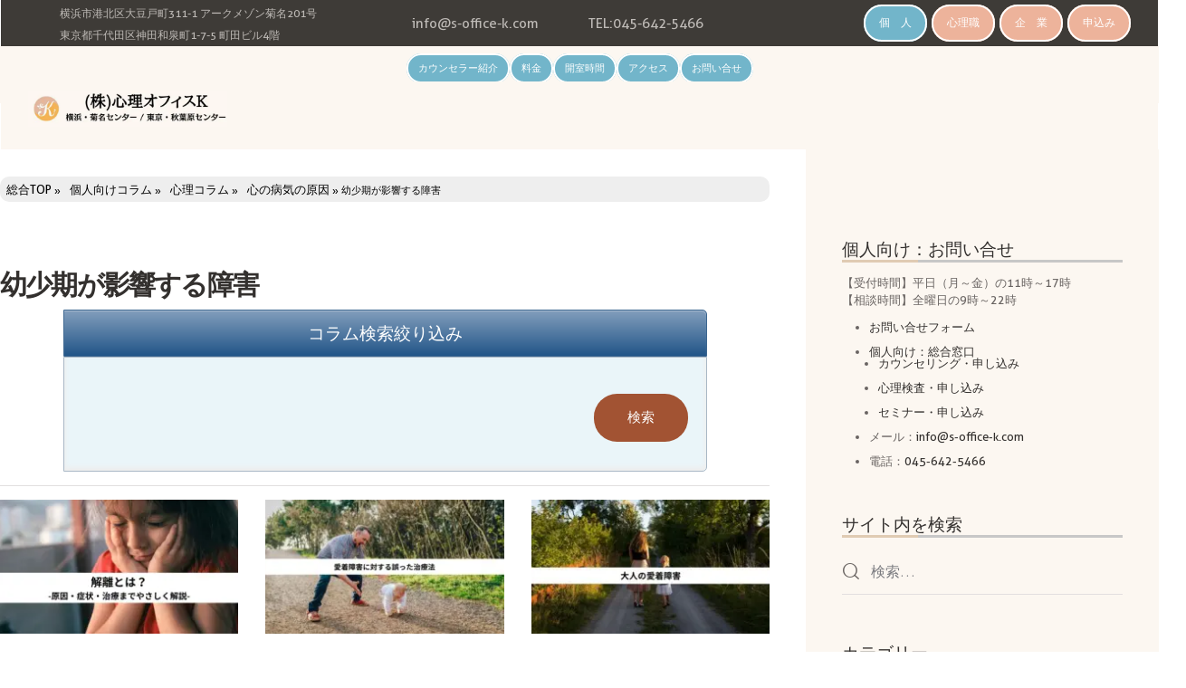

--- FILE ---
content_type: text/html; charset=UTF-8
request_url: https://s-office-k.com/personal/column/cause-of-illness/childhood
body_size: 147119
content:
<!DOCTYPE html>
<html lang="ja" prefix="og: https://ogp.me/ns#" class="no-js
									 scheme_default										">
<head><meta charset="UTF-8"><script>if(navigator.userAgent.match(/MSIE|Internet Explorer/i)||navigator.userAgent.match(/Trident\/7\..*?rv:11/i)){var href=document.location.href;if(!href.match(/[?&]nowprocket/)){if(href.indexOf("?")==-1){if(href.indexOf("#")==-1){document.location.href=href+"?nowprocket=1"}else{document.location.href=href.replace("#","?nowprocket=1#")}}else{if(href.indexOf("#")==-1){document.location.href=href+"&nowprocket=1"}else{document.location.href=href.replace("#","&nowprocket=1#")}}}}</script><script>(()=>{class RocketLazyLoadScripts{constructor(){this.v="2.0.4",this.userEvents=["keydown","keyup","mousedown","mouseup","mousemove","mouseover","mouseout","touchmove","touchstart","touchend","touchcancel","wheel","click","dblclick","input"],this.attributeEvents=["onblur","onclick","oncontextmenu","ondblclick","onfocus","onmousedown","onmouseenter","onmouseleave","onmousemove","onmouseout","onmouseover","onmouseup","onmousewheel","onscroll","onsubmit"]}async t(){this.i(),this.o(),/iP(ad|hone)/.test(navigator.userAgent)&&this.h(),this.u(),this.l(this),this.m(),this.k(this),this.p(this),this._(),await Promise.all([this.R(),this.L()]),this.lastBreath=Date.now(),this.S(this),this.P(),this.D(),this.O(),this.M(),await this.C(this.delayedScripts.normal),await this.C(this.delayedScripts.defer),await this.C(this.delayedScripts.async),await this.T(),await this.F(),await this.j(),await this.A(),window.dispatchEvent(new Event("rocket-allScriptsLoaded")),this.everythingLoaded=!0,this.lastTouchEnd&&await new Promise(t=>setTimeout(t,500-Date.now()+this.lastTouchEnd)),this.I(),this.H(),this.U(),this.W()}i(){this.CSPIssue=sessionStorage.getItem("rocketCSPIssue"),document.addEventListener("securitypolicyviolation",t=>{this.CSPIssue||"script-src-elem"!==t.violatedDirective||"data"!==t.blockedURI||(this.CSPIssue=!0,sessionStorage.setItem("rocketCSPIssue",!0))},{isRocket:!0})}o(){window.addEventListener("pageshow",t=>{this.persisted=t.persisted,this.realWindowLoadedFired=!0},{isRocket:!0}),window.addEventListener("pagehide",()=>{this.onFirstUserAction=null},{isRocket:!0})}h(){let t;function e(e){t=e}window.addEventListener("touchstart",e,{isRocket:!0}),window.addEventListener("touchend",function i(o){o.changedTouches[0]&&t.changedTouches[0]&&Math.abs(o.changedTouches[0].pageX-t.changedTouches[0].pageX)<10&&Math.abs(o.changedTouches[0].pageY-t.changedTouches[0].pageY)<10&&o.timeStamp-t.timeStamp<200&&(window.removeEventListener("touchstart",e,{isRocket:!0}),window.removeEventListener("touchend",i,{isRocket:!0}),"INPUT"===o.target.tagName&&"text"===o.target.type||(o.target.dispatchEvent(new TouchEvent("touchend",{target:o.target,bubbles:!0})),o.target.dispatchEvent(new MouseEvent("mouseover",{target:o.target,bubbles:!0})),o.target.dispatchEvent(new PointerEvent("click",{target:o.target,bubbles:!0,cancelable:!0,detail:1,clientX:o.changedTouches[0].clientX,clientY:o.changedTouches[0].clientY})),event.preventDefault()))},{isRocket:!0})}q(t){this.userActionTriggered||("mousemove"!==t.type||this.firstMousemoveIgnored?"keyup"===t.type||"mouseover"===t.type||"mouseout"===t.type||(this.userActionTriggered=!0,this.onFirstUserAction&&this.onFirstUserAction()):this.firstMousemoveIgnored=!0),"click"===t.type&&t.preventDefault(),t.stopPropagation(),t.stopImmediatePropagation(),"touchstart"===this.lastEvent&&"touchend"===t.type&&(this.lastTouchEnd=Date.now()),"click"===t.type&&(this.lastTouchEnd=0),this.lastEvent=t.type,t.composedPath&&t.composedPath()[0].getRootNode()instanceof ShadowRoot&&(t.rocketTarget=t.composedPath()[0]),this.savedUserEvents.push(t)}u(){this.savedUserEvents=[],this.userEventHandler=this.q.bind(this),this.userEvents.forEach(t=>window.addEventListener(t,this.userEventHandler,{passive:!1,isRocket:!0})),document.addEventListener("visibilitychange",this.userEventHandler,{isRocket:!0})}U(){this.userEvents.forEach(t=>window.removeEventListener(t,this.userEventHandler,{passive:!1,isRocket:!0})),document.removeEventListener("visibilitychange",this.userEventHandler,{isRocket:!0}),this.savedUserEvents.forEach(t=>{(t.rocketTarget||t.target).dispatchEvent(new window[t.constructor.name](t.type,t))})}m(){const t="return false",e=Array.from(this.attributeEvents,t=>"data-rocket-"+t),i="["+this.attributeEvents.join("],[")+"]",o="[data-rocket-"+this.attributeEvents.join("],[data-rocket-")+"]",s=(e,i,o)=>{o&&o!==t&&(e.setAttribute("data-rocket-"+i,o),e["rocket"+i]=new Function("event",o),e.setAttribute(i,t))};new MutationObserver(t=>{for(const n of t)"attributes"===n.type&&(n.attributeName.startsWith("data-rocket-")||this.everythingLoaded?n.attributeName.startsWith("data-rocket-")&&this.everythingLoaded&&this.N(n.target,n.attributeName.substring(12)):s(n.target,n.attributeName,n.target.getAttribute(n.attributeName))),"childList"===n.type&&n.addedNodes.forEach(t=>{if(t.nodeType===Node.ELEMENT_NODE)if(this.everythingLoaded)for(const i of[t,...t.querySelectorAll(o)])for(const t of i.getAttributeNames())e.includes(t)&&this.N(i,t.substring(12));else for(const e of[t,...t.querySelectorAll(i)])for(const t of e.getAttributeNames())this.attributeEvents.includes(t)&&s(e,t,e.getAttribute(t))})}).observe(document,{subtree:!0,childList:!0,attributeFilter:[...this.attributeEvents,...e]})}I(){this.attributeEvents.forEach(t=>{document.querySelectorAll("[data-rocket-"+t+"]").forEach(e=>{this.N(e,t)})})}N(t,e){const i=t.getAttribute("data-rocket-"+e);i&&(t.setAttribute(e,i),t.removeAttribute("data-rocket-"+e))}k(t){Object.defineProperty(HTMLElement.prototype,"onclick",{get(){return this.rocketonclick||null},set(e){this.rocketonclick=e,this.setAttribute(t.everythingLoaded?"onclick":"data-rocket-onclick","this.rocketonclick(event)")}})}S(t){function e(e,i){let o=e[i];e[i]=null,Object.defineProperty(e,i,{get:()=>o,set(s){t.everythingLoaded?o=s:e["rocket"+i]=o=s}})}e(document,"onreadystatechange"),e(window,"onload"),e(window,"onpageshow");try{Object.defineProperty(document,"readyState",{get:()=>t.rocketReadyState,set(e){t.rocketReadyState=e},configurable:!0}),document.readyState="loading"}catch(t){console.log("WPRocket DJE readyState conflict, bypassing")}}l(t){this.originalAddEventListener=EventTarget.prototype.addEventListener,this.originalRemoveEventListener=EventTarget.prototype.removeEventListener,this.savedEventListeners=[],EventTarget.prototype.addEventListener=function(e,i,o){o&&o.isRocket||!t.B(e,this)&&!t.userEvents.includes(e)||t.B(e,this)&&!t.userActionTriggered||e.startsWith("rocket-")||t.everythingLoaded?t.originalAddEventListener.call(this,e,i,o):(t.savedEventListeners.push({target:this,remove:!1,type:e,func:i,options:o}),"mouseenter"!==e&&"mouseleave"!==e||t.originalAddEventListener.call(this,e,t.savedUserEvents.push,o))},EventTarget.prototype.removeEventListener=function(e,i,o){o&&o.isRocket||!t.B(e,this)&&!t.userEvents.includes(e)||t.B(e,this)&&!t.userActionTriggered||e.startsWith("rocket-")||t.everythingLoaded?t.originalRemoveEventListener.call(this,e,i,o):t.savedEventListeners.push({target:this,remove:!0,type:e,func:i,options:o})}}J(t,e){this.savedEventListeners=this.savedEventListeners.filter(i=>{let o=i.type,s=i.target||window;return e!==o||t!==s||(this.B(o,s)&&(i.type="rocket-"+o),this.$(i),!1)})}H(){EventTarget.prototype.addEventListener=this.originalAddEventListener,EventTarget.prototype.removeEventListener=this.originalRemoveEventListener,this.savedEventListeners.forEach(t=>this.$(t))}$(t){t.remove?this.originalRemoveEventListener.call(t.target,t.type,t.func,t.options):this.originalAddEventListener.call(t.target,t.type,t.func,t.options)}p(t){let e;function i(e){return t.everythingLoaded?e:e.split(" ").map(t=>"load"===t||t.startsWith("load.")?"rocket-jquery-load":t).join(" ")}function o(o){function s(e){const s=o.fn[e];o.fn[e]=o.fn.init.prototype[e]=function(){return this[0]===window&&t.userActionTriggered&&("string"==typeof arguments[0]||arguments[0]instanceof String?arguments[0]=i(arguments[0]):"object"==typeof arguments[0]&&Object.keys(arguments[0]).forEach(t=>{const e=arguments[0][t];delete arguments[0][t],arguments[0][i(t)]=e})),s.apply(this,arguments),this}}if(o&&o.fn&&!t.allJQueries.includes(o)){const e={DOMContentLoaded:[],"rocket-DOMContentLoaded":[]};for(const t in e)document.addEventListener(t,()=>{e[t].forEach(t=>t())},{isRocket:!0});o.fn.ready=o.fn.init.prototype.ready=function(i){function s(){parseInt(o.fn.jquery)>2?setTimeout(()=>i.bind(document)(o)):i.bind(document)(o)}return"function"==typeof i&&(t.realDomReadyFired?!t.userActionTriggered||t.fauxDomReadyFired?s():e["rocket-DOMContentLoaded"].push(s):e.DOMContentLoaded.push(s)),o([])},s("on"),s("one"),s("off"),t.allJQueries.push(o)}e=o}t.allJQueries=[],o(window.jQuery),Object.defineProperty(window,"jQuery",{get:()=>e,set(t){o(t)}})}P(){const t=new Map;document.write=document.writeln=function(e){const i=document.currentScript,o=document.createRange(),s=i.parentElement;let n=t.get(i);void 0===n&&(n=i.nextSibling,t.set(i,n));const c=document.createDocumentFragment();o.setStart(c,0),c.appendChild(o.createContextualFragment(e)),s.insertBefore(c,n)}}async R(){return new Promise(t=>{this.userActionTriggered?t():this.onFirstUserAction=t})}async L(){return new Promise(t=>{document.addEventListener("DOMContentLoaded",()=>{this.realDomReadyFired=!0,t()},{isRocket:!0})})}async j(){return this.realWindowLoadedFired?Promise.resolve():new Promise(t=>{window.addEventListener("load",t,{isRocket:!0})})}M(){this.pendingScripts=[];this.scriptsMutationObserver=new MutationObserver(t=>{for(const e of t)e.addedNodes.forEach(t=>{"SCRIPT"!==t.tagName||t.noModule||t.isWPRocket||this.pendingScripts.push({script:t,promise:new Promise(e=>{const i=()=>{const i=this.pendingScripts.findIndex(e=>e.script===t);i>=0&&this.pendingScripts.splice(i,1),e()};t.addEventListener("load",i,{isRocket:!0}),t.addEventListener("error",i,{isRocket:!0}),setTimeout(i,1e3)})})})}),this.scriptsMutationObserver.observe(document,{childList:!0,subtree:!0})}async F(){await this.X(),this.pendingScripts.length?(await this.pendingScripts[0].promise,await this.F()):this.scriptsMutationObserver.disconnect()}D(){this.delayedScripts={normal:[],async:[],defer:[]},document.querySelectorAll("script[type$=rocketlazyloadscript]").forEach(t=>{t.hasAttribute("data-rocket-src")?t.hasAttribute("async")&&!1!==t.async?this.delayedScripts.async.push(t):t.hasAttribute("defer")&&!1!==t.defer||"module"===t.getAttribute("data-rocket-type")?this.delayedScripts.defer.push(t):this.delayedScripts.normal.push(t):this.delayedScripts.normal.push(t)})}async _(){await this.L();let t=[];document.querySelectorAll("script[type$=rocketlazyloadscript][data-rocket-src]").forEach(e=>{let i=e.getAttribute("data-rocket-src");if(i&&!i.startsWith("data:")){i.startsWith("//")&&(i=location.protocol+i);try{const o=new URL(i).origin;o!==location.origin&&t.push({src:o,crossOrigin:e.crossOrigin||"module"===e.getAttribute("data-rocket-type")})}catch(t){}}}),t=[...new Map(t.map(t=>[JSON.stringify(t),t])).values()],this.Y(t,"preconnect")}async G(t){if(await this.K(),!0!==t.noModule||!("noModule"in HTMLScriptElement.prototype))return new Promise(e=>{let i;function o(){(i||t).setAttribute("data-rocket-status","executed"),e()}try{if(navigator.userAgent.includes("Firefox/")||""===navigator.vendor||this.CSPIssue)i=document.createElement("script"),[...t.attributes].forEach(t=>{let e=t.nodeName;"type"!==e&&("data-rocket-type"===e&&(e="type"),"data-rocket-src"===e&&(e="src"),i.setAttribute(e,t.nodeValue))}),t.text&&(i.text=t.text),t.nonce&&(i.nonce=t.nonce),i.hasAttribute("src")?(i.addEventListener("load",o,{isRocket:!0}),i.addEventListener("error",()=>{i.setAttribute("data-rocket-status","failed-network"),e()},{isRocket:!0}),setTimeout(()=>{i.isConnected||e()},1)):(i.text=t.text,o()),i.isWPRocket=!0,t.parentNode.replaceChild(i,t);else{const i=t.getAttribute("data-rocket-type"),s=t.getAttribute("data-rocket-src");i?(t.type=i,t.removeAttribute("data-rocket-type")):t.removeAttribute("type"),t.addEventListener("load",o,{isRocket:!0}),t.addEventListener("error",i=>{this.CSPIssue&&i.target.src.startsWith("data:")?(console.log("WPRocket: CSP fallback activated"),t.removeAttribute("src"),this.G(t).then(e)):(t.setAttribute("data-rocket-status","failed-network"),e())},{isRocket:!0}),s?(t.fetchPriority="high",t.removeAttribute("data-rocket-src"),t.src=s):t.src="data:text/javascript;base64,"+window.btoa(unescape(encodeURIComponent(t.text)))}}catch(i){t.setAttribute("data-rocket-status","failed-transform"),e()}});t.setAttribute("data-rocket-status","skipped")}async C(t){const e=t.shift();return e?(e.isConnected&&await this.G(e),this.C(t)):Promise.resolve()}O(){this.Y([...this.delayedScripts.normal,...this.delayedScripts.defer,...this.delayedScripts.async],"preload")}Y(t,e){this.trash=this.trash||[];let i=!0;var o=document.createDocumentFragment();t.forEach(t=>{const s=t.getAttribute&&t.getAttribute("data-rocket-src")||t.src;if(s&&!s.startsWith("data:")){const n=document.createElement("link");n.href=s,n.rel=e,"preconnect"!==e&&(n.as="script",n.fetchPriority=i?"high":"low"),t.getAttribute&&"module"===t.getAttribute("data-rocket-type")&&(n.crossOrigin=!0),t.crossOrigin&&(n.crossOrigin=t.crossOrigin),t.integrity&&(n.integrity=t.integrity),t.nonce&&(n.nonce=t.nonce),o.appendChild(n),this.trash.push(n),i=!1}}),document.head.appendChild(o)}W(){this.trash.forEach(t=>t.remove())}async T(){try{document.readyState="interactive"}catch(t){}this.fauxDomReadyFired=!0;try{await this.K(),this.J(document,"readystatechange"),document.dispatchEvent(new Event("rocket-readystatechange")),await this.K(),document.rocketonreadystatechange&&document.rocketonreadystatechange(),await this.K(),this.J(document,"DOMContentLoaded"),document.dispatchEvent(new Event("rocket-DOMContentLoaded")),await this.K(),this.J(window,"DOMContentLoaded"),window.dispatchEvent(new Event("rocket-DOMContentLoaded"))}catch(t){console.error(t)}}async A(){try{document.readyState="complete"}catch(t){}try{await this.K(),this.J(document,"readystatechange"),document.dispatchEvent(new Event("rocket-readystatechange")),await this.K(),document.rocketonreadystatechange&&document.rocketonreadystatechange(),await this.K(),this.J(window,"load"),window.dispatchEvent(new Event("rocket-load")),await this.K(),window.rocketonload&&window.rocketonload(),await this.K(),this.allJQueries.forEach(t=>t(window).trigger("rocket-jquery-load")),await this.K(),this.J(window,"pageshow");const t=new Event("rocket-pageshow");t.persisted=this.persisted,window.dispatchEvent(t),await this.K(),window.rocketonpageshow&&window.rocketonpageshow({persisted:this.persisted})}catch(t){console.error(t)}}async K(){Date.now()-this.lastBreath>45&&(await this.X(),this.lastBreath=Date.now())}async X(){return document.hidden?new Promise(t=>setTimeout(t)):new Promise(t=>requestAnimationFrame(t))}B(t,e){return e===document&&"readystatechange"===t||(e===document&&"DOMContentLoaded"===t||(e===window&&"DOMContentLoaded"===t||(e===window&&"load"===t||e===window&&"pageshow"===t)))}static run(){(new RocketLazyLoadScripts).t()}}RocketLazyLoadScripts.run()})();</script>
			
		<meta name="viewport" content="width=device-width, initial-scale=1">
		<meta name="format-detection" content="telephone=no">
		<link rel="profile" href="//gmpg.org/xfn/11">
		<script type="text/template" id="freeze-table-template">
  <div class="frzTbl antiscroll-wrap frzTbl--scrolled-to-left-edge">
    <div class="frzTbl-scroll-overlay antiscroll-inner">
        <div class="frzTbl-scroll-overlay__inner"></div>
    </div>
    <div class="frzTbl-content-wrapper">

        <!-- sticky outer heading -->
        <div class="frzTbl-fixed-heading-wrapper-outer">          
          <div class="frzTbl-fixed-heading-wrapper">
            <div class="frzTbl-fixed-heading-wrapper__inner">
              {{heading}}
            </div>    
          </div>
        </div>

        <!-- column shadows -->
        <div class="frzTbl-frozen-columns-wrapper">
          <!-- left -->
          <div class="frzTbl-frozen-columns-wrapper__columns frzTbl-frozen-columns-wrapper__columns--left {{hide-left-column}}"></div>
          <!-- right -->            
          <div class="frzTbl-frozen-columns-wrapper__columns frzTbl-frozen-columns-wrapper__columns--right {{hide-right-column}}"></div>
        </div>

        <!-- table -->
        <div class="frzTbl-table-wrapper">
          <div class="frzTbl-table-wrapper__inner">
            <div class="frzTbl-table-placeholder"></div>
          </div>
        </div>

    </div>
  </div>
</script><script type="text/template" id="tmpl-wcpt-product-form-loading-modal">
  <div class="wcpt-modal wcpt-product-form-loading-modal" data-wcpt-product-id="{{{ data.product_id }}}">
    <div class="wcpt-modal-content">
      <div class="wcpt-close-modal">
        <!-- close 'x' icon svg -->
        <span class="wcpt-icon wcpt-icon-x wcpt-close-modal-icon">
          <svg xmlns="http://www.w3.org/2000/svg" width="24" height="24" viewBox="0 0 24 24" fill="none" stroke="currentColor" stroke-width="2" stroke-linecap="round" stroke-linejoin="round" class="feather feather-x"><line x1="18" y1="6" x2="6" y2="18"></line><line x1="6" y1="6" x2="18" y2="18"></line>
          </svg>
        </span>
      </div>
      <span class="wcpt-product-form-loading-text">
        <i class="wcpt-ajax-badge">
          <!-- ajax loading icon svg -->
          <svg xmlns="http://www.w3.org/2000/svg" width="24" height="24" viewBox="0 0 24 24" fill="none" stroke="currentColor" stroke-width="2" stroke-linecap="round" stroke-linejoin="round" class="feather feather-loader" color="#384047">
            <line x1="12" y1="2" x2="12" y2="6"></line><line x1="12" y1="18" x2="12" y2="22"></line><line x1="4.93" y1="4.93" x2="7.76" y2="7.76"></line><line x1="16.24" y1="16.24" x2="19.07" y2="19.07"></line><line x1="2" y1="12" x2="6" y2="12"></line><line x1="18" y1="12" x2="22" y2="12"></line><line x1="4.93" y1="19.07" x2="7.76" y2="16.24"></line><line x1="16.24" y1="7.76" x2="19.07" y2="4.93"></line>
          </svg>
        </i>

        読み込み中&hellip;      </span>
    </div>
  </div>
</script>
<script type="text/template" id="tmpl-wcpt-cart-checkbox-trigger">
	<div 
		class="wcpt-cart-checkbox-trigger"
		data-wcpt-redirect-url="https://s-office-k.com/professional/seminars/usces-cart"
	>
		<style media="screen">
	@media(min-width:1200px){
		.wcpt-cart-checkbox-trigger {
			display: inline-block;
					}
	}
	@media(max-width:1100px){
		.wcpt-cart-checkbox-trigger {
			display: inline-block;
		}
	}

	.wcpt-cart-checkbox-trigger {
		background-color : #4CAF50; border-color : rgba(0, 0, 0, .1); color : rgba(255, 255, 255); 	}

</style>
		<span 
      class="wcpt-icon wcpt-icon-shopping-bag wcpt-cart-checkbox-trigger__shopping-icon "    ><svg xmlns="http://www.w3.org/2000/svg" width="24" height="24" viewBox="0 0 24 24" fill="none" stroke="currentColor" stroke-width="2" stroke-linecap="round" stroke-linejoin="round" class="feather feather-shopping-bag"><path d="M6 2L3 6v14a2 2 0 0 0 2 2h14a2 2 0 0 0 2-2V6l-3-4z"></path><line x1="3" y1="6" x2="21" y2="6"></line><path d="M16 10a4 4 0 0 1-8 0"></path></svg></span>		<span class="wcpt-cart-checkbox-trigger__text">Add selected (<span class="wcpt-total-selected"></span>) to cart</span>
		<span class="wcpt-cart-checkbox-trigger__close">✕</span>
	</div>
</script>
<!-- Search Engine Optimization by Rank Math - https://rankmath.com/ -->
<title>幼少期が影響する障害 | (株)心理オフィスK</title>
<link data-rocket-prefetch href="https://www.googletagmanager.com" rel="dns-prefetch">
<link data-rocket-prefetch href="https://use.fontawesome.com" rel="dns-prefetch">
<link data-rocket-prefetch href="https://static.addtoany.com" rel="dns-prefetch">
<link data-rocket-prefetch href="https://widgetlogic.org" rel="dns-prefetch">
<link data-rocket-prefetch href="https://code.responsivevoice.org" rel="dns-prefetch">
<style id="wpr-usedcss">img:is([sizes=auto i],[sizes^="auto," i]){contain-intrinsic-size:3000px 1500px}[class*=" trx_addons_icon-"]:before,[class^=trx_addons_icon-]:before{font-family:trx_addons_icons;font-style:normal;font-weight:400;speak:never;display:inline-block;text-decoration:inherit;width:1em;margin-right:.2em;text-align:center;font-variant:normal;text-transform:none;line-height:1em;margin-left:.2em;-webkit-font-smoothing:antialiased;-moz-osx-font-smoothing:grayscale}.trx_addons_icon-spin3:before{content:'\e800'}.trx_addons_icon-heart:before{content:'\e853'}.trx_addons_icon-heart-empty:before{content:'\e854'}.trx_addons_icon-eye:before{content:'\e855'}.trx_addons_icon-left:before{content:'\e858'}.trx_addons_icon-right:before{content:'\e859'}.trx_addons_icon-up:before{content:'\e85a'}.trx_addons_icon-download:before{content:'\e86c'}.trx_addons_icon-ellipsis-vert:before{content:'\e89f'}.trx_addons_icon-menu:before{content:'\e8bc'}.trx_addons_icon-cancel:before{content:'\e8be'}.trx_addons_icon-cancel-2:before{content:'\e8fc'}@font-face{font-family:Aller;src:url('https://s-office-k.com/wp/wp-content/themes/cloe-brooks/skins/default/css/font-face/Aller/Aller-Light.eot');src:url('https://s-office-k.com/wp/wp-content/themes/cloe-brooks/skins/default/css/font-face/Aller/Aller-Light.eot?#iefix') format('embedded-opentype'),url('https://s-office-k.com/wp/wp-content/themes/cloe-brooks/skins/default/css/font-face/Aller/Aller-Light.woff2') format('woff2'),url('https://s-office-k.com/wp/wp-content/themes/cloe-brooks/skins/default/css/font-face/Aller/Aller-Light.woff') format('woff'),url('https://s-office-k.com/wp/wp-content/themes/cloe-brooks/skins/default/css/font-face/Aller/Aller-Light.ttf') format('truetype'),url('https://s-office-k.com/wp/wp-content/themes/cloe-brooks/skins/default/css/font-face/Aller/Aller-Light.svg#Aller-Light') format('svg');font-weight:300;font-style:normal;font-display:swap}@font-face{font-family:Aller;src:url('https://s-office-k.com/wp/wp-content/themes/cloe-brooks/skins/default/css/font-face/Aller/Aller.eot');src:url('https://s-office-k.com/wp/wp-content/themes/cloe-brooks/skins/default/css/font-face/Aller/Aller.eot?#iefix') format('embedded-opentype'),url('https://s-office-k.com/wp/wp-content/themes/cloe-brooks/skins/default/css/font-face/Aller/Aller.woff2') format('woff2'),url('https://s-office-k.com/wp/wp-content/themes/cloe-brooks/skins/default/css/font-face/Aller/Aller.woff') format('woff'),url('https://s-office-k.com/wp/wp-content/themes/cloe-brooks/skins/default/css/font-face/Aller/Aller.ttf') format('truetype'),url('https://s-office-k.com/wp/wp-content/themes/cloe-brooks/skins/default/css/font-face/Aller/Aller.svg#Aller') format('svg');font-weight:400;font-style:normal;font-display:swap}@font-face{font-family:TeXGyreTermes;src:url('https://s-office-k.com/wp/wp-content/themes/cloe-brooks/skins/default/css/font-face/TeXGyreTermes/TeXGyreTermes-Regular.eot');src:url('https://s-office-k.com/wp/wp-content/themes/cloe-brooks/skins/default/css/font-face/TeXGyreTermes/TeXGyreTermes-Regular.eot?#iefix') format('embedded-opentype'),url('https://s-office-k.com/wp/wp-content/themes/cloe-brooks/skins/default/css/font-face/TeXGyreTermes/TeXGyreTermes-Regular.woff2') format('woff2'),url('https://s-office-k.com/wp/wp-content/themes/cloe-brooks/skins/default/css/font-face/TeXGyreTermes/TeXGyreTermes-Regular.woff') format('woff'),url('https://s-office-k.com/wp/wp-content/themes/cloe-brooks/skins/default/css/font-face/TeXGyreTermes/TeXGyreTermes-Regular.ttf') format('truetype'),url('https://s-office-k.com/wp/wp-content/themes/cloe-brooks/skins/default/css/font-face/TeXGyreTermes/TeXGyreTermes-Regular.svg#TeXGyreTermes-Regular') format('svg');font-weight:400;font-style:normal;font-display:swap}@font-face{font-family:TeXGyreTermes;src:url('https://s-office-k.com/wp/wp-content/themes/cloe-brooks/skins/default/css/font-face/TeXGyreTermes/TeXGyreTermes-Bold.eot');src:url('https://s-office-k.com/wp/wp-content/themes/cloe-brooks/skins/default/css/font-face/TeXGyreTermes/TeXGyreTermes-Bold.eot?#iefix') format('embedded-opentype'),url('https://s-office-k.com/wp/wp-content/themes/cloe-brooks/skins/default/css/font-face/TeXGyreTermes/TeXGyreTermes-Bold.woff2') format('woff2'),url('https://s-office-k.com/wp/wp-content/themes/cloe-brooks/skins/default/css/font-face/TeXGyreTermes/TeXGyreTermes-Bold.woff') format('woff'),url('https://s-office-k.com/wp/wp-content/themes/cloe-brooks/skins/default/css/font-face/TeXGyreTermes/TeXGyreTermes-Bold.ttf') format('truetype'),url('https://s-office-k.com/wp/wp-content/themes/cloe-brooks/skins/default/css/font-face/TeXGyreTermes/TeXGyreTermes-Bold.svg#TeXGyreTermes-Bold') format('svg');font-weight:700;font-style:normal;font-display:swap}@font-face{font-display:swap;font-family:fontello;src:url('https://s-office-k.com/wp/wp-content/themes/cloe-brooks/skins/default/css/font-icons/font/fontello.eot?69949710');src:url('https://s-office-k.com/wp/wp-content/themes/cloe-brooks/skins/default/css/font-icons/font/fontello.eot?69949710#iefix') format('embedded-opentype'),url('https://s-office-k.com/wp/wp-content/themes/cloe-brooks/skins/default/css/font-icons/font/fontello.woff2?69949710') format('woff2'),url('https://s-office-k.com/wp/wp-content/themes/cloe-brooks/skins/default/css/font-icons/font/fontello.woff?69949710') format('woff'),url('https://s-office-k.com/wp/wp-content/themes/cloe-brooks/skins/default/css/font-icons/font/fontello.ttf?69949710') format('truetype'),url('https://s-office-k.com/wp/wp-content/themes/cloe-brooks/skins/default/css/font-icons/font/fontello.svg?69949710#fontello') format('svg');font-weight:400;font-style:normal}[class*=" icon-"]:before,[class^=icon-]:before{font-family:fontello;font-style:normal;font-weight:400;speak:never;display:inline-block;text-decoration:inherit;width:1em;margin-right:.2em;text-align:center;font-variant:normal;text-transform:none;line-height:1em;margin-left:.2em;-webkit-font-smoothing:antialiased;-moz-osx-font-smoothing:grayscale}.icon-mail-empty:before{content:'\e818'}.icon-phone:before{content:'\e81a'}.icon-clear-button:before{content:'\e916'}.icon-facebook-1:before{content:'\e9c6'}.icon-instagram:before{content:'\e9c9'}.dashicons{font-family:dashicons;display:inline-block;line-height:1;font-weight:400;font-style:normal;text-decoration:inherit;text-transform:none;text-rendering:auto;-webkit-font-smoothing:antialiased;-moz-osx-font-smoothing:grayscale;width:20px;height:20px;font-size:20px;vertical-align:top;text-align:center;transition:color .1s ease-in}.dashicons-email:before{content:"\f465"}.dashicons-format-status:before{content:"\f130"}.dashicons-location:before{content:"\f230"}.dashicons-networking:before{content:"\f325"}.dashicons-phone:before{content:"\f525"}img.emoji{display:inline!important;border:none!important;box-shadow:none!important;height:1em!important;width:1em!important;margin:0 .07em!important;vertical-align:-.1em!important;background:0 0!important;padding:0!important}:root{--wp-block-synced-color:#7a00df;--wp-block-synced-color--rgb:122,0,223;--wp-bound-block-color:var(--wp-block-synced-color);--wp-editor-canvas-background:#ddd;--wp-admin-theme-color:#007cba;--wp-admin-theme-color--rgb:0,124,186;--wp-admin-theme-color-darker-10:#006ba1;--wp-admin-theme-color-darker-10--rgb:0,107,160.5;--wp-admin-theme-color-darker-20:#005a87;--wp-admin-theme-color-darker-20--rgb:0,90,135;--wp-admin-border-width-focus:2px}@media (min-resolution:192dpi){:root{--wp-admin-border-width-focus:1.5px}}:root{--wp--preset--font-size--normal:16px;--wp--preset--font-size--huge:42px}.aligncenter{clear:both}.screen-reader-text{border:0;clip-path:inset(50%);height:1px;margin:-1px;overflow:hidden;padding:0;position:absolute;width:1px;word-wrap:normal!important}.screen-reader-text:focus{background-color:#ddd;clip-path:none;color:#444;display:block;font-size:1em;height:auto;left:5px;line-height:normal;padding:15px 23px 14px;text-decoration:none;top:5px;width:auto;z-index:100000}html :where(.has-border-color){border-style:solid}html :where([style*=border-top-color]){border-top-style:solid}html :where([style*=border-right-color]){border-right-style:solid}html :where([style*=border-bottom-color]){border-bottom-style:solid}html :where([style*=border-left-color]){border-left-style:solid}html :where([style*=border-width]){border-style:solid}html :where([style*=border-top-width]){border-top-style:solid}html :where([style*=border-right-width]){border-right-style:solid}html :where([style*=border-bottom-width]){border-bottom-style:solid}html :where([style*=border-left-width]){border-left-style:solid}html :where(img[class*=wp-image-]){height:auto;max-width:100%}:where(figure){margin:0 0 1em}html :where(.is-position-sticky){--wp-admin--admin-bar--position-offset:var(--wp-admin--admin-bar--height,0px)}@media screen and (max-width:600px){html :where(.is-position-sticky){--wp-admin--admin-bar--position-offset:0px}}.screen-reader-text{clip:rect(1px,1px,1px,1px);word-wrap:normal!important;border:0;clip-path:inset(50%);height:1px;margin:-1px;overflow:hidden;overflow-wrap:normal!important;padding:0;position:absolute!important;width:1px}.screen-reader-text:focus{clip:auto!important;background-color:#fff;border-radius:3px;box-shadow:0 0 2px 2px rgba(0,0,0,.6);clip-path:none;color:#2b2d2f;display:block;font-size:.875rem;font-weight:700;height:auto;left:5px;line-height:normal;padding:15px 23px 14px;text-decoration:none;top:5px;width:auto;z-index:100000}.wc-block-components-notice-banner{align-content:flex-start;align-items:stretch;background-color:#fff;border:1px solid #2f2f2f;border-radius:4px;box-sizing:border-box;color:#2f2f2f;display:flex;font-size:.875em;font-weight:400;gap:12px;line-height:1.5;margin:16px 0;padding:16px!important}.wc-block-components-notice-banner>svg{fill:#fff;background-color:#2f2f2f;border-radius:50%;flex-grow:0;flex-shrink:0;height:100%;padding:2px}.wc-block-components-notice-banner:focus{outline-width:0}.wc-block-components-notice-banner:focus-visible{outline-style:solid;outline-width:2px}:root{--wp--preset--aspect-ratio--square:1;--wp--preset--aspect-ratio--4-3:4/3;--wp--preset--aspect-ratio--3-4:3/4;--wp--preset--aspect-ratio--3-2:3/2;--wp--preset--aspect-ratio--2-3:2/3;--wp--preset--aspect-ratio--16-9:16/9;--wp--preset--aspect-ratio--9-16:9/16;--wp--preset--color--black:#000000;--wp--preset--color--cyan-bluish-gray:#abb8c3;--wp--preset--color--white:#ffffff;--wp--preset--color--pale-pink:#f78da7;--wp--preset--color--vivid-red:#cf2e2e;--wp--preset--color--luminous-vivid-orange:#ff6900;--wp--preset--color--luminous-vivid-amber:#fcb900;--wp--preset--color--light-green-cyan:#7bdcb5;--wp--preset--color--vivid-green-cyan:#00d084;--wp--preset--color--pale-cyan-blue:#8ed1fc;--wp--preset--color--vivid-cyan-blue:#0693e3;--wp--preset--color--vivid-purple:#9b51e0;--wp--preset--color--bg-color:#ffffff;--wp--preset--color--bd-color:#E2DFDF;--wp--preset--color--text-dark:#33302E;--wp--preset--color--text-light:#7B7C80;--wp--preset--color--text-link:#a25333;--wp--preset--color--text-hover:#ce1010;--wp--preset--color--text-link-2:#72B5CA;--wp--preset--color--text-hover-2:#1a96bc;--wp--preset--color--text-link-3:#C5A48E;--wp--preset--color--text-hover-3:#aa683f;--wp--preset--gradient--vivid-cyan-blue-to-vivid-purple:linear-gradient(135deg,rgb(6, 147, 227) 0%,rgb(155, 81, 224) 100%);--wp--preset--gradient--light-green-cyan-to-vivid-green-cyan:linear-gradient(135deg,rgb(122, 220, 180) 0%,rgb(0, 208, 130) 100%);--wp--preset--gradient--luminous-vivid-amber-to-luminous-vivid-orange:linear-gradient(135deg,rgb(252, 185, 0) 0%,rgb(255, 105, 0) 100%);--wp--preset--gradient--luminous-vivid-orange-to-vivid-red:linear-gradient(135deg,rgb(255, 105, 0) 0%,rgb(207, 46, 46) 100%);--wp--preset--gradient--very-light-gray-to-cyan-bluish-gray:linear-gradient(135deg,rgb(238, 238, 238) 0%,rgb(169, 184, 195) 100%);--wp--preset--gradient--cool-to-warm-spectrum:linear-gradient(135deg,rgb(74, 234, 220) 0%,rgb(151, 120, 209) 20%,rgb(207, 42, 186) 40%,rgb(238, 44, 130) 60%,rgb(251, 105, 98) 80%,rgb(254, 248, 76) 100%);--wp--preset--gradient--blush-light-purple:linear-gradient(135deg,rgb(255, 206, 236) 0%,rgb(152, 150, 240) 100%);--wp--preset--gradient--blush-bordeaux:linear-gradient(135deg,rgb(254, 205, 165) 0%,rgb(254, 45, 45) 50%,rgb(107, 0, 62) 100%);--wp--preset--gradient--luminous-dusk:linear-gradient(135deg,rgb(255, 203, 112) 0%,rgb(199, 81, 192) 50%,rgb(65, 88, 208) 100%);--wp--preset--gradient--pale-ocean:linear-gradient(135deg,rgb(255, 245, 203) 0%,rgb(182, 227, 212) 50%,rgb(51, 167, 181) 100%);--wp--preset--gradient--electric-grass:linear-gradient(135deg,rgb(202, 248, 128) 0%,rgb(113, 206, 126) 100%);--wp--preset--gradient--midnight:linear-gradient(135deg,rgb(2, 3, 129) 0%,rgb(40, 116, 252) 100%);--wp--preset--font-size--small:13px;--wp--preset--font-size--medium:20px;--wp--preset--font-size--large:36px;--wp--preset--font-size--x-large:42px;--wp--preset--spacing--20:0.44rem;--wp--preset--spacing--30:0.67rem;--wp--preset--spacing--40:1rem;--wp--preset--spacing--50:1.5rem;--wp--preset--spacing--60:2.25rem;--wp--preset--spacing--70:3.38rem;--wp--preset--spacing--80:5.06rem;--wp--preset--shadow--natural:6px 6px 9px rgba(0, 0, 0, .2);--wp--preset--shadow--deep:12px 12px 50px rgba(0, 0, 0, .4);--wp--preset--shadow--sharp:6px 6px 0px rgba(0, 0, 0, .2);--wp--preset--shadow--outlined:6px 6px 0px -3px rgb(255, 255, 255),6px 6px rgb(0, 0, 0);--wp--preset--shadow--crisp:6px 6px 0px rgb(0, 0, 0)}:where(.is-layout-flex){gap:.5em}:where(.is-layout-grid){gap:.5em}:where(.wp-block-columns.is-layout-flex){gap:2em}:where(.wp-block-columns.is-layout-grid){gap:2em}:where(.wp-block-post-template.is-layout-flex){gap:1.25em}:where(.wp-block-post-template.is-layout-grid){gap:1.25em}.rs-p-wp-fix{display:none!important;margin:0!important;height:0!important}body{--sr-7-css-loaded:1}canvas.sr7-pbar{z-index:500;position:absolute;pointer-events:none}sr7-module{display:block;position:relative;overflow-x:visible;-webkit-tap-highlight-color:transparent}sr7-adjuster{position:relative;display:block;width:100%}sr7-content{position:absolute;top:0;height:100%;contain:size layout style;z-index:1;overflow-x:visible}sr7-carousel{position:absolute;top:0;left:0;width:100%;height:100%;overflow:hidden;z-index:1}sr7-slide{position:absolute;width:100%;height:100%;contain:strict;top:0;left:0;z-index:1;visibility:hidden;pointer-events:none}.sr7-overflow-force sr7-slide,sr7-carousel sr7-slide{contain:layout style}sr7-module-bg{top:0;z-index:0;position:absolute}sr7-3dwrap{pointer-events:none;position:absolute;top:0;left:0;width:100%;height:100%;z-index:2}sr7-overlay{display:block;width:100%;height:100%;top:0;left:0;position:absolute;z-index:3;background-repeat:repeat}sr7-btn,sr7-col,sr7-content .sr7-layer,sr7-img,sr7-layer,sr7-row,sr7-txt{user-select:none;visibility:hidden;display:none;box-sizing:border-box;backface-visibility:hidden}sr7-content .sr7-layer.sr7-withclip,sr7-content .sr7-layer.sr7-withclip .sr7-layer{backface-visibility:visible}sr7-row.sr7-layer.sr7-galign{box-sizing:border-box}sr7-row-con{table-layout:fixed;font-size:0;display:block}sr7-module .sr7-layer,sr7-module sr7-layer{-webkit-font-smoothing:antialiased!important;-webkit-tap-highlight-color:transparent;-moz-osx-font-smoothing:grayscale;font-display:swap}sr7-slide.sr7-staticslide-low{z-index:0!important}sr7-slide.sr7-staticslide-high{z-index:105!important}@-moz-document url-prefix(){sr7-slide.sr7-staticslide{transform:scale(1)}}sr7-slide a{transition:none}sr7-module.sr7-top-fixed{width:100%;height:auto!important;backface-visibility:hidden}sr7-module.sr7-top-fixed sr7-adjuster{height:auto!important}sr7-module.sr7-top-fixed sr7-content,sr7-module.sr7-top-fixed sr7-content .sr7-layer:not(.sr7-ignore-pe) *{pointer-events:none}sr7-prl{top:50%;left:50%;z-index:10000;position:absolute}sr7-prl.off{display:none!important}sr7-prl.sr7-fade-in{animation:1s linear tp-fade-in}.sr-force-hidden{display:none!important}@keyframes tp-fade-in{0%{opacity:0}20%{opacity:0}100%{opacity:100}}sr7-fonttest-wrap{position:absolute;contain:strict;top:-1500px;left:-1500px;width:1500px;height:1000px;pointer-events:none;opacity:0}sr7-module .material-icons,sr7-txt .material-icons{font-size:inherit;vertical-align:top;line-height:inherit}#sr-announcer{position:absolute!important;width:1px;height:1px;margin:-1px;padding:0;overflow:hidden;clip:rect(0,0,0,0);white-space:nowrap;border:0}body{display:block}.searchandfilter p{margin-top:1em;display:inline-block}.searchandfilter ul{display:inline-block}.searchandfilter li{list-style:none;display:inline-block;padding-right:10px}.searchandfilter label{display:block}.searchandfilter h4{margin:15px 0;font-size:16px}.searchandfilter ul>li>ul:not(.children){margin-left:0}#toc_container li,#toc_container ul{margin:0;padding:0}#toc_container ul ul{margin-left:1.5em}#toc_container{background:#f9f9f9;border:1px solid #aaa;padding:10px;margin-bottom:1em;width:auto;display:table;font-size:95%}#toc_container span.toc_toggle{font-weight:400;font-size:90%}#toc_container a{text-decoration:none;text-shadow:none}#toc_container a:hover{text-decoration:underline}div#toc_container{background:#f9f9f9;border:1px solid #aaa}div#toc_container ul li{font-size:14px}.mfp-bg{top:0;left:0;width:100%;height:100%;z-index:1042;overflow:hidden;position:fixed;background:#0b0b0b;opacity:.8}.mfp-wrap{top:0;left:0;width:100%;height:100%;z-index:1043;position:fixed;outline:0!important;-webkit-backface-visibility:hidden}.mfp-container{text-align:center;position:absolute;width:100%;height:100%;left:0;top:0;padding:0 8px;box-sizing:border-box}.mfp-container:before{content:'';display:inline-block;height:100%;vertical-align:middle}.mfp-align-top .mfp-container:before{display:none}.mfp-content{position:relative;display:inline-block;vertical-align:middle;margin:0 auto;text-align:left;z-index:1045}.mfp-ajax-holder .mfp-content,.mfp-inline-holder .mfp-content{width:100%;cursor:auto}.mfp-ajax-cur{cursor:progress}.mfp-zoom-out-cur,.mfp-zoom-out-cur .mfp-image-holder .mfp-close{cursor:zoom-out}.mfp-zoom{cursor:zoom-in}.mfp-auto-cursor .mfp-content{cursor:auto}.mfp-arrow,.mfp-close,.mfp-counter,.mfp-preloader{-webkit-user-select:none;-moz-user-select:none;user-select:none}.mfp-loading.mfp-figure{display:none}.mfp-hide{display:none!important}.mfp-preloader{color:#ccc;position:absolute;top:50%;width:auto;text-align:center;margin-top:-.8em;left:8px;right:8px;z-index:1044}.mfp-preloader a{color:#ccc}.mfp-preloader a:hover{color:#fff}.mfp-s-ready .mfp-preloader{display:none}.mfp-s-error .mfp-content{display:none}button.mfp-arrow,button.mfp-close{overflow:visible;cursor:pointer;background:0 0;border:0;-webkit-appearance:none;display:block;outline:0;padding:0;z-index:1046;box-shadow:none;touch-action:manipulation}button::-moz-focus-inner{padding:0;border:0}.mfp-close{width:44px;height:44px;line-height:44px;position:absolute;right:0;top:0;text-decoration:none;text-align:center;opacity:.65;padding:0 0 18px 10px;color:#fff;font-style:normal;font-size:28px;font-family:Arial,Baskerville,monospace}.mfp-close:focus,.mfp-close:hover{opacity:1}.mfp-close:active{top:1px}.mfp-close-btn-in .mfp-close{color:#333}.mfp-iframe-holder .mfp-close,.mfp-image-holder .mfp-close{color:#fff;right:-6px;text-align:right;padding-right:6px;width:100%}.mfp-counter{position:absolute;top:0;right:0;color:#ccc;font-size:12px;line-height:18px;white-space:nowrap}.mfp-arrow{position:absolute;opacity:.65;margin:0;top:50%;margin-top:-55px;padding:0;width:90px;height:110px;-webkit-tap-highlight-color:transparent}.mfp-arrow:active{margin-top:-54px}.mfp-arrow:focus,.mfp-arrow:hover{opacity:1}.mfp-arrow:after,.mfp-arrow:before{content:'';display:block;width:0;height:0;position:absolute;left:0;top:0;margin-top:35px;margin-left:35px;border:inset transparent}.mfp-arrow:after{border-top-width:13px;border-bottom-width:13px;top:8px}.mfp-arrow:before{border-top-width:21px;border-bottom-width:21px;opacity:.7}.mfp-arrow-left{left:0}.mfp-arrow-left:after{border-right:17px solid #fff;margin-left:31px}.mfp-arrow-left:before{margin-left:25px;border-right:27px solid #3f3f3f}.mfp-arrow-right{right:0}.mfp-arrow-right:after{border-left:17px solid #fff;margin-left:39px}.mfp-arrow-right:before{border-left:27px solid #3f3f3f}.mfp-iframe-holder{padding-top:40px;padding-bottom:40px}.mfp-iframe-holder .mfp-content{line-height:0;width:100%;max-width:900px}.mfp-iframe-holder .mfp-close{top:-40px}.mfp-iframe-scaler{width:100%;height:0;overflow:hidden;padding-top:56.25%}.mfp-iframe-scaler iframe{position:absolute;display:block;top:0;left:0;width:100%;height:100%;box-shadow:0 0 8px rgba(0,0,0,.6);background:#000}img.mfp-img{width:auto;max-width:100%;height:auto;display:block;line-height:0;box-sizing:border-box;padding:40px 0;margin:0 auto}.mfp-figure{line-height:0}.mfp-figure:after{content:'';position:absolute;left:0;top:40px;bottom:40px;display:block;right:0;width:auto;height:auto;z-index:-1;box-shadow:0 0 8px rgba(0,0,0,.6);background:#444}.mfp-figure small{color:#bdbdbd;display:block;font-size:12px;line-height:14px}.mfp-figure figure{margin:0}.mfp-bottom-bar{margin-top:-36px;position:absolute;top:100%;left:0;width:100%;cursor:auto}.mfp-title{text-align:left;line-height:18px;color:#f3f3f3;word-wrap:break-word;padding-right:36px}.mfp-image-holder .mfp-content{max-width:100%}.mfp-gallery .mfp-image-holder .mfp-figure{cursor:pointer}@media screen and (max-width:800px) and (orientation:landscape),screen and (max-height:300px){.mfp-img-mobile .mfp-image-holder{padding-left:0;padding-right:0}.mfp-img-mobile img.mfp-img{padding:0}.mfp-img-mobile .mfp-figure:after{top:0;bottom:0}.mfp-img-mobile .mfp-figure small{display:inline;margin-left:5px}.mfp-img-mobile .mfp-bottom-bar{background:rgba(0,0,0,.6);bottom:0;margin:0;top:auto;padding:3px 5px;position:fixed;box-sizing:border-box}.mfp-img-mobile .mfp-bottom-bar:empty{padding:0}.mfp-img-mobile .mfp-counter{right:5px;top:3px}.mfp-img-mobile .mfp-close{top:0;right:0;width:35px;height:35px;line-height:35px;background:rgba(0,0,0,.6);position:fixed;text-align:center;padding:0}}@media all and (max-width:900px){.mfp-arrow{-webkit-transform:scale(.75);transform:scale(.75)}.mfp-arrow-left{-webkit-transform-origin:0 0;transform-origin:0 0}.mfp-arrow-right{-webkit-transform-origin:100%;transform-origin:100%}.mfp-container{padding-left:6px;padding-right:6px}}.antiscroll-wrap{display:inline-block;position:relative;overflow:hidden}.antiscroll-scrollbar{background:gray;background:rgba(0,0,0,.5);-webkit-border-radius:7px;-moz-border-radius:7px;border-radius:7px;-webkit-box-shadow:0 0 1px #fff;-moz-box-shadow:0 0 1px #fff;box-shadow:0 0 1px #fff;position:absolute;opacity:0;-webkit-transition:opacity .3s linear;-moz-transition:opacity .3s linear;-o-transition:opacity .3s linear}.antiscroll-scrollbar-shown{opacity:1}.antiscroll-scrollbar-horizontal{height:7px;margin-left:2px;bottom:2px;left:0}.antiscroll-scrollbar-vertical{width:7px;margin-top:2px;right:2px;top:0}.antiscroll-inner{overflow:scroll}.antiscroll-inner::-webkit-scrollbar{width:0;height:0}.antiscroll-inner::scrollbar{width:0;height:0}.frzTbl{width:100%;height:1245px;position:relative;max-width:100%;overflow:visible}.frzTbl-scroll-overlay{overflow:scroll;scrollbar-width:none;position:relative;z-index:4;pointer-events:none;height:100%!important;width:100%!important}.frzTbl:hover .frzTbl-scroll-overlay{opacity:1}.frzTbl--scrolling .frzTbl-scroll-overlay{pointer-events:auto}.frzTbl-content-wrapper,.frzTbl-frozen-columns-wrapper,.frzTbl-table-wrapper{position:absolute;top:0;left:0;right:0;bottom:0;overflow:hidden}.frzTbl-content-wrapper{overflow:visible}.frzTbl-fixed-heading-wrapper-outer{position:fixed;top:0;z-index:3;display:block;width:100%;transform:translateY(0);transition:.1s opacity,.2s transform}.frzTbl-fixed-heading-wrapper-outer:after{content:"";display:block;position:absolute;bottom:-5px;left:0;width:100%;height:6px;pointer-events:none;background:linear-gradient(180deg,rgba(0,0,0,.25),transparent)}.frzTbl--scrolled-above-top .frzTbl-fixed-heading-wrapper-outer,.frzTbl--scrolled-completely-below-bottom .frzTbl-fixed-heading-wrapper-outer{pointer-events:none;opacity:0;transform:translateY(-10px)}.frzTbl-fixed-heading-wrapper{position:absolute;left:0;right:0;overflow-x:hidden}.frzTbl-fixed-heading-wrapper__columns--right{left:auto;right:0}.frzTbl-frozen-columns-wrapper{z-index:3;pointer-events:none}.frzTbl-frozen-columns-wrapper .frzTbl-frozen-columns-wrapper__columns{position:absolute;left:0;top:0;pointer-events:none;height:100%}.frzTbl-frozen-columns-wrapper__columns.frzTbl-frozen-columns-wrapper__columns--right{right:0;left:auto;border-width:0 0 0 1px}.frzTbl-frozen-columns-wrapper__columns:before{content:"";position:absolute;top:0;right:0;height:100%;width:1px;background:rgba(0,0,0,.1);transform:translateX(100%)}.frzTbl-frozen-columns-wrapper__columns.frzTbl-frozen-columns-wrapper__columns--right:before{right:auto;left:-2px}.frzTbl-frozen-columns-wrapper__columns:after{content:"";position:absolute;top:0;right:0;height:100%;width:6px;background:linear-gradient(270deg,rgba(0,0,0,.25),transparent);transform:translateX(100%);transition:.1s width}.frzTbl-frozen-columns-wrapper__columns--left:after{background:linear-gradient(90deg,rgba(0,0,0,.25),transparent)}.frzTbl-frozen-columns-wrapper__columns.frzTbl-frozen-columns-wrapper__columns--right:after{right:auto;left:0;transform:translateX(-100%)}.frzTbl.frzTbl--scrolled-to-left-edge .frzTbl-frozen-columns-wrapper__columns.frzTbl-frozen-columns-wrapper__columns--left:after,.frzTbl.frzTbl--scrolled-to-right-edge .frzTbl-frozen-columns-wrapper__columns.frzTbl-frozen-columns-wrapper__columns--right:after{width:0}.frzTbl.frzTbl--scrolled-to-left-edge .frzTbl-frozen-columns-wrapper__columns--empty.frzTbl-frozen-columns-wrapper__columns--left:before,.frzTbl.frzTbl--scrolled-to-right-edge .frzTbl-frozen-columns-wrapper__columns--empty.frzTbl-frozen-columns-wrapper__columns--right:before{display:none!important}.frzTbl.frzTbl--scrolled-to-left-edge.frzTbl.frzTbl--scrolled-to-right-edge .frzTbl-frozen-columns-wrapper__columns{display:none!important}.frzTbl-frozen-columns-wrapper__columns>table{position:absolute;left:0;top:0;bottom:0;border-top-width:0!important}.frzTbl-frozen-columns-wrapper__columns--right>table{left:auto;right:0}.frzTbl-table-wrapper{z-index:1}.frzTbl-scroll-overlay__inner,.frzTbl-table-wrapper__inner{width:20000px;height:20000px;min-width:100%;position:relative}.frzTbl-table-wrapper__inner--deflate{width:auto;height:auto}.frzTbl-table-wrapper__inner--deflate>table{min-width:0!important;width:100%!important}.frzTbl-top-sticky{width:100%;position:sticky;position:-webkit-sticky;top:0;z-index:1}.frzTbl-table-wrapper__inner>table{min-width:0;width:auto;position:absolute;top:0;left:0}html[dir=rtl] .frzTbl-table-wrapper__inner>table{left:auto;right:0}.frzTbl .antiscroll-scrollbar{z-index:4;bottom:0;height:12px}.frzTbl .antiscroll-scrollbar:after{content:"";background:0 0;position:absolute;left:0;top:-50%;width:100%;height:200%}.frzTbl .antiscroll-scrollbar-vertical{display:none!important}.frzTbl-antiscroll-control-wrap{position:fixed;bottom:0;z-index:2}.frzTbl--scrolled-completely-above-top .frzTbl-antiscroll-control-wrap{opacity:0;pointer-events:none}.frzTbl--scrolled-below-bottom .frzTbl-antiscroll-control-wrap{position:relative}.frzTbl--hide-antiscroll .antiscroll-scrollbar-horizontal{display:none!important}.frzTbl-clone-table{width:auto!important;min-width:0!important;border-collapse:collapse!important}.frzTbl-table-wrapper__inner--unrestrict-table-wrapper{position:relative;width:100000px!important}.frzTbl-table-wrapper__inner--unrestrict-table-wrapper>table{min-width:0;width:auto!important;max-width:none!important}.frzTbl--grab-and-scroll{cursor:move;cursor:grab;cursor:-webkit-grab;-webkit-touch-callout:none;-webkit-user-select:none;-moz-user-select:none;-ms-user-select:none;user-select:none}.frzTbl--grab-and-scroll a,.frzTbl--grab-and-scroll img{-webkit-user-drag:none}.frzTbl--grab-and-scroll--grabbing{cursor:grabbing;cursor:-webkit-grabbing}.frzTbl:not(.frzTbl--init) .frzTbl-fixed-heading-wrapper-outer,.frzTbl:not(.frzTbl--init) .frzTbl-frozen-columns-wrapper{opacity:0;pointer-events:none}@supports (--css:variables){input[type=range].wcpt__multirange{padding:0;margin:0;display:inline-block;vertical-align:top;-webkit-appearance:none;height:auto!important;border:none!important;background:0 0}input[type=range].wcpt__multirange:focus{outline:0!important}input[type=range].wcpt__multirange{position:absolute}input[type=range].wcpt__multirange::-webkit-slider-thumb{position:relative;z-index:2;-webkit-appearance:none;width:20px;height:20px;border-radius:50%;background:var(--wcpt-range-slider-selected-track-color);border:2px solid #fff;box-shadow:0 0 2px rgba(0,0,0,.2);cursor:pointer;transition:transform .1s ease}input[type=range].wcpt__multirange::-webkit-slider-thumb:hover{transform:scale(1.1)}input[type=range].wcpt__multirange::-moz-range-thumb{transform:scale(1);z-index:1;width:20px;height:20px;border-radius:50%;background:var(--wcpt-range-slider-selected-track-color);border:2px solid #fff;box-shadow:0 0 2px rgba(0,0,0,.2);cursor:pointer;transition:transform .1s ease}input[type=range].wcpt__multirange::-moz-range-thumb:hover{transform:scale(1.1)}input[type=range].wcpt__multirange::-moz-range-track{border-color:transparent}input[type=range].wcpt__multirange.ghost{position:relative;background:var(--track-background);--track-background:linear-gradient( to right, var(--default-color) var(--low), var(--range-color) 0, var(--range-color) var(--high), var(--default-color) 0 ) no-repeat 0 45%/100% 40%;--range-color:var(--wcpt-range-slider-selected-track-color);--default-color:var(--wcpt-range-slider-unselected-track-color)}input[type=range].wcpt__multirange.ghost::-webkit-slider-runnable-track{background:var(--track-background)}input[type=range].wcpt__multirange.ghost::-moz-range-track{background:var(--track-background)}input[type=range].wcpt__multirange::-webkit-slider-runnable-track{box-shadow:none!important}}:root{--wcpt-font-size:16px;--wcpt-phone-font-size:16px;--wcpt-primary-text-color:black;--wcpt-secondary-text-color:var(--wcpt-primary-text-color, inherit);--wcpt-table-heading-background-color:#fdfdfd;--wcpt-table-heading-text-color:inherit;--wcpt-table-heading-vertical-alignment:middle;--wcpt-table-heading-text-alignment:left;--wcpt-table-heading-padding-vertical:15px;--wcpt-phone-table-heading-padding-vertical:10px;--wcpt-table-row-odd-background-color:#fff;--wcpt-table-row-even-background-color:#fdfdfd;--wcpt-table-cell-vertical-alignment:inherit;--wcpt-phone-table-cell-vertical-alignment:inherit;--wcpt-table-cell-text-alignment:left;--wcpt-table-cell-padding-horizontal:10px;--wcpt-table-cell-padding-vertical:15px;--wcpt-phone-table-cell-padding-horizontal:5px;--wcpt-phone-table-cell-padding-vertical:10px;--wcpt-table-top-border-width:0px;--wcpt-table-top-border-color:rgba(0, 0, 0, .2);--wcpt-table-right-border-width:0px;--wcpt-table-right-border-color:rgba(0, 0, 0, .2);--wcpt-table-bottom-border-width:0px;--wcpt-table-bottom-border-color:rgba(0, 0, 0, .2);--wcpt-table-left-border-width:0px;--wcpt-table-left-border-color:rgba(0, 0, 0, .2);--wcpt-table-heading-bottom-border-width:2px;--wcpt-table-heading-bottom-border-color:rgba(0, 0, 0, .2);--wcpt-table-between-heading-border-width:0px;--wcpt-table-between-heading-border-color:rgba(0, 0, 0, .2);--wcpt-table-between-column-border-width:0px;--wcpt-table-between-column-border-color:rgba(0, 0, 0, .2);--wcpt-table-between-row-border-width:1px;--wcpt-table-between-row-border-color:rgba(0, 0, 0, .1);--wcpt-table-border-radius:0px;--wcpt-list-row-background-color:#fff;--wcpt-list-row-border-width:1px;--wcpt-list-row-border-color:#e7e7e7;--wcpt-list-row-hover-border-color:#e7e7e7;--wcpt-list-row-border-radius:6px;--wcpt-list-row-between-column-border-width:0px;--wcpt-list-row-between-column-border-color:rgba(0, 0, 0, .2);--wcpt-list-row-cell-padding-vertical:15px;--wcpt-list-row-cell-padding-horizontal:15px;--wcpt-phone-list-row-cell-padding-vertical:15px;--wcpt-phone-list-row-cell-padding-horizontal:15px;--wcpt-list-row-gap:15px;--wcpt-phone-list-row-gap:15px;--wcpt-list-row-box-shadow-x-offset:2px;--wcpt-list-row-box-shadow-y-offset:2px;--wcpt-list-row-box-shadow-blur:2px;--wcpt-list-row-box-shadow-spread:0px;--wcpt-list-row-box-shadow-color:rgba(0, 0, 0, .1);--wcpt-box-shadow-x-offset:2px;--wcpt-box-shadow-y-offset:2px;--wcpt-box-shadow-blur:2px;--wcpt-box-shadow-spread:0px;--wcpt-box-shadow-color:rgba(0, 0, 0, .06);--wcpt-border-width:1px;--wcpt-border-color:rgba(0, 0, 0, .2);--wcpt-border-color-hover:rgba(0, 0, 0, .6);--wcpt-border-radius:4px;--wcpt-sorting-icon-active-color:var(--wcpt-primary-text-color, black);--wcpt-sorting-icon-inactive-color:#bbb;--wcpt-sorting-icon-size:1em;--wcpt-product-image-border-radius:4px;--wcpt-product-image-width:50px;--wcpt-list-view-product-image-width:100px;--wcpt-phone-product-image-width:50px;--wcpt-phone-list-view-product-image-width:50px;--wcpt-title-color:inherit;--wcpt-title-font-weight:bold;--wcpt-title-font-size:1em;--wcpt-phone-title-font-size:var(--wcpt-phone-font-size);--wcpt-price-text-color:var(--wcpt-primary-text-color, inherit);--wcpt-price-font-size:1em;--wcpt-phone-price-font-size:var(--wcpt-phone-font-size);--wcpt-price-font-weight:bold;--wcpt-price-on-sale-regular-price-text-color:var(--wcpt-secondary-text-color);--wcpt-availability-color-in-stock:green;--wcpt-availability-color-out-of-stock:#b71c1c;--wcpt-availability-color-low-stock:purple;--wcpt-quantity-background-color:#ffffff;--wcpt-quantity-text-color:inherit;--wcpt-quantity-height:34px;--wcpt-quantity-width:45px;--wcpt-phone-quantity-height:34px;--wcpt-phone-quantity-width:45px;--wcpt-quantity-border-width:var(--wcpt-border-width);--wcpt-quantity-border-color:var(--wcpt-border-color);--wcpt-quantity-border-color-hover:var(--wcpt-border-color-hover);--wcpt-quantity-border-radius:var(--wcpt-border-radius);--wcpt-quantity-button-background-color:rgba(0, 0, 0, .07);--wcpt-quantity-button-icon-color:var(--wcpt-quantity-text-color);--wcpt-button-padding-horizontal:12px;--wcpt-button-padding-vertical:8px;--wcpt-phone-button-padding-horizontal:10px;--wcpt-phone-button-padding-vertical:6px;--wcpt-button-background-color:#3c76ff;--wcpt-button-text-color:#fff;--wcpt-button-border-color:var(--wcpt-border-color);--wcpt-button-border-radius:var(--wcpt-border-radius);--wcpt-button-font-weight:bold;--wcpt-button-font-size:1em;--wcpt-phone-button-font-size:var(--wcpt-phone-font-size);--wcpt-add-to-cart-button-background-color:var(--wcpt-button-background-color);--wcpt-add-to-cart-button-text-color:var(--wcpt-button-text-color);--wcpt-add-to-cart-button-border-color:var(--wcpt-button-border-color);--wcpt-download-button-background-color:var(--wcpt-button-background-color);--wcpt-download-button-text-color:var(--wcpt-button-text-color);--wcpt-download-button-border-color:var(--wcpt-button-border-color);--wcpt-remove-from-cart-icon-color:#d32f2f;--wcpt-remove-from-cart-icon-size:1em;--wcpt-on-sale-text-color:var(--wcpt-secondary-text-color);--wcpt-on-sale-background-color:#fff176;--wcpt-term-font-size:inherit;--wcpt-phone-term-font-size:inherit;--wcpt-term-padding-horizontal:0px;--wcpt-term-padding-vertical:0px;--wcpt-term-text-color:inherit;--wcpt-term-background-color:transparent;--wcpt-term-border-radius:var(--wcpt-border-radius);--wcpt-term-border-width:0px;--wcpt-term-border-color:transparent;--wcpt-category-term-text-color:var(--wcpt-term-text-color);--wcpt-category-term-font-size:var(--wcpt-term-font-size);--wcpt-phone-category-term-font-size:var(--wcpt-phone-term-font-size);--wcpt-category-term-background-color:var(--wcpt-term-background-color);--wcpt-category-term-padding-horizontal:var(--wcpt-term-padding-horizontal);--wcpt-category-term-padding-vertical:var(--wcpt-term-padding-vertical);--wcpt-category-term-border-width:var(--wcpt-term-border-width);--wcpt-category-term-border-color:var(--wcpt-term-border-color);--wcpt-category-term-border-radius:var(--wcpt-term-border-radius);--wcpt-attribute-term-text-color:var(--wcpt-term-text-color);--wcpt-attribute-term-font-size:var(--wcpt-term-font-size);--wcpt-phone-attribute-term-font-size:var(--wcpt-phone-term-font-size);--wcpt-attribute-term-background-color:var(--wcpt-term-background-color);--wcpt-attribute-term-padding-horizontal:var(--wcpt-term-padding-horizontal);--wcpt-attribute-term-padding-vertical:var(--wcpt-term-padding-vertical);--wcpt-attribute-term-border-width:var(--wcpt-term-border-width);--wcpt-attribute-term-border-color:var(--wcpt-term-border-color);--wcpt-attribute-term-border-radius:var(--wcpt-term-border-radius);--wcpt-brand-term-text-color:var(--wcpt-term-text-color);--wcpt-brand-term-font-size:var(--wcpt-term-font-size);--wcpt-phone-brand-term-font-size:var(--wcpt-phone-term-font-size);--wcpt-brand-term-background-color:var(--wcpt-term-background-color);--wcpt-brand-term-padding-horizontal:var(--wcpt-term-padding-horizontal);--wcpt-brand-term-padding-vertical:var(--wcpt-term-padding-vertical);--wcpt-brand-term-border-width:var(--wcpt-term-border-width);--wcpt-brand-term-border-color:var(--wcpt-term-border-color);--wcpt-brand-term-border-radius:var(--wcpt-term-border-radius);--wcpt-tag-term-text-color:var(--wcpt-term-text-color);--wcpt-tag-term-font-size:var(--wcpt-term-font-size);--wcpt-phone-tag-term-font-size:var(--wcpt-phone-term-font-size);--wcpt-tag-term-background-color:var(--wcpt-term-background-color);--wcpt-tag-term-padding-horizontal:var(--wcpt-term-padding-horizontal);--wcpt-tag-term-padding-vertical:var(--wcpt-term-padding-vertical);--wcpt-tag-term-border-width:var(--wcpt-term-border-width);--wcpt-tag-term-border-color:var(--wcpt-term-border-color);--wcpt-tag-term-border-radius:var(--wcpt-term-border-radius);--wcpt-tooltip-label-background-color:transparent;--wcpt-tooltip-label-text-color:inherit;--wcpt-tooltip-label-text-size:var(--wcpt-font-size);--wcpt-tooltip-label-border-width:0px;--wcpt-tooltip-label-border-color:var(--wcpt-border-color);--wcpt-tooltip-label-border-radius:var(--wcpt-border-radius);--wcpt-tooltip-content-background-color:#fff;--wcpt-tooltip-content-text-color:inherit;--wcpt-tooltip-content-text-size:var(--wcpt-font-size);--wcpt-tooltip-content-border-width:1px;--wcpt-tooltip-content-border-color:var(--wcpt-border-color);--wcpt-tooltip-content-border-radius:var(--wcpt-border-radius);--wcpt-tooltip-content-max-width:200px;--wcpt-tooltip-gap:14px;--wcpt-property-name-margin-bottom:5px;--wcpt-property-name-font-weight:normal;--wcpt-property-name-font-size:1em;--wcpt-property-name-text-color:var(--wcpt-primary-text-color);--wcpt-property-value-font-weight:normal;--wcpt-property-value-font-size:1em;--wcpt-property-value-text-color:var(--wcpt-primary-text-color);--wcpt-property-cell-margin-vertical:5px;--wcpt-line-separator-background-color:rgba(0, 0, 0, .05);--wcpt-line-separator-height:2px;--wcpt-line-separator-gap-above:6px;--wcpt-line-separator-gap-below:6px;--wcpt-line-separator-border-radius:6px;--wcpt-child-row-background-color:rgba(0, 0, 0, 0);--wcpt-child-row-padding-horizontal:10px;--wcpt-child-row-padding-vertical:10px;--wcpt-phone-child-row-padding-horizontal:5px;--wcpt-phone-child-row-padding-vertical:5px;--wcpt-child-row-trigger-padding:2px;--wcpt-child-row-trigger-font-size:1em;--wcpt-child-row-trigger-text-color:inherit;--wcpt-child-row-trigger-border-color:var(--wcpt-border-color);--wcpt-child-row-trigger-background-color:#fff;--wcpt-child-row-trigger-border-width:0.15em;--wcpt-filter-background-color:#ffffff;--wcpt-filter-text-color:var(--wcpt-primary-text-color, inherit);--wcpt-filter-option-hover-background-color:rgba(0, 0, 0, .03);--wcpt-filter-option-hover-text-color:var(--wcpt-filter-text-color);--wcpt-search-background-color:var(--wcpt-filter-background-color);--wcpt-search-text-color:var(--wcpt-filter-text-color);--wcpt-search-placeholder-text-color:#999;--wcpt-search-placeholder-text-color-focus:var(--wcpt-search-placeholder-text-color);--wcpt-search-submit-background-color:#eee;--wcpt-search-submit-icon-color:#000;--wcpt-search-width:250px;--wcpt-search-height:42px;--wcpt-sidebar-width:250px;--wcpt-sidebar-border-color:var(--wcpt-border-color);--wcpt-sidebar-border-width:var(--wcpt-border-width);--wcpt-sidebar-border-radius:var(--wcpt-border-radius);--wcpt-sidebar-text-color:var(--wcpt-filter-text-color);--wcpt-sidebar-background-color:var(--wcpt-filter-background-color);--wcpt-sidebar-gap-from-table:30px;--wcpt-sidebar-section-heading-font-size:var(--wcpt-font-size);--wcpt-sidebar-section-heading-text-color:var(--wcpt-primary-text-color);--wcpt-sidebar-section-filter-menu-max-height:400px;--wcpt-sidebar-section-divider-color:rgba(0, 0, 0, .05);--wcpt-sidebar-section-divider-thickness:1px;--wcpt-sidebar-section-padding-vertical:10px;--wcpt-sidebar-section-padding-horizontal:10px;--wcpt-apply-reset-button-padding-horizontal:12px;--wcpt-apply-reset-button-padding-vertical:4px;--wcpt-apply-reset-button-border-width:var(--wcpt-border-width);--wcpt-apply-button-background-color:#4caf50;--wcpt-apply-button-text-color:#ffffff;--wcpt-apply-button-border-color:var(--wcpt-border-color);--wcpt-apply-button-border-color-hover:var(--wcpt-border-color-hover);--wcpt-reset-button-background-color:#fff;--wcpt-reset-button-text-color:#000;--wcpt-reset-button-border-color:var(--wcpt-border-color);--wcpt-reset-button-border-color-hover:var(--wcpt-border-color-hover);--wcpt-add-selected-to-cart-button-background-color:#2196f3;--wcpt-add-selected-to-cart-button-text-color:#ffffff;--wcpt-result-count-font-size:1em;--wcpt-phone-result-count-font-size:var(--wcpt-phone-font-size);--wcpt-result-count-text-color:var(--wcpt-filter-text-color);--wcpt-result-count-font-weight:bold;--wcpt-pagination-background-color:var(--wcpt-filter-background-color);--wcpt-pagination-text-color:var(--wcpt-filter-text-color);--wcpt-pagination-dots-and-arrow-color:var(--wcpt-pagination-text-color);--wcpt-pagination-border-color:var(--wcpt-border-color);--wcpt-pagination-border-color-hover:var(--wcpt-border-color-hover);--wcpt-pagination-border-radius:var(--wcpt-border-radius);--wcpt-pagination-border-width:var(--wcpt-border-width);--wcpt-range-slider-button-background-color:var(--wcpt-filter-background-color);--wcpt-range-slider-button-text-color:var(--wcpt-filter-text-color);--wcpt-range-slider-unselected-track-color:#c5c5c5;--wcpt-range-slider-selected-track-color:#2196f3}:root{--wcpt-cart-widget-background-color:#4caf50;--wcpt-cart-widget-text-color:#fff;--wcpt-cart-widget-font-size:1em;--wcpt-cart-widget-border-radius:var(--wcpt-border-radius);--wcpt-cart-widget-border-color:rgba(0, 0, 0, .1);--wcpt-cart-widget-border-width:var(--wcpt-border-width);--wcpt-cart-widget-width:400px;--wcpt-cart-trigger-background-color:#4caf50;--wcpt-cart-trigger-text-color:#ffffff;--wcpt-cart-trigger-font-size:1em;--wcpt-cart-trigger-border-radius:var(--wcpt-border-radius);--wcpt-cart-trigger-border-color:rgba(0, 0, 0, .1);--wcpt-cart-trigger-border-width:var(--wcpt-border-width)}.wcpt{--wcpt-box-shadow:var(--wcpt-box-shadow-x-offset) var(--wcpt-box-shadow-y-offset) var(--wcpt-box-shadow-blur) var(--wcpt-box-shadow-spread) var(--wcpt-box-shadow-color);position:relative;clear:both;margin:0 auto;font-size:var(--wcpt-font-size);max-width:100%;color:var(--wcpt-primary-text-color)}.wcpt,.wcpt *{box-sizing:border-box}.wcpt:after{content:"";display:block;clear:both}.wcpt-loading{-webkit-animation:1.2s infinite wcptGhost;animation:1.2s infinite wcptGhost}@-webkit-keyframes wcptGhost{0%{opacity:.75}50%{opacity:.25}100%{opacity:.75}}@keyframes wcptGhost{0%{opacity:.75}50%{opacity:.25}100%{opacity:.75}}.wcpt style{display:none!important}.wcpt-table{table-layout:auto;margin:0!important;border-width:0;border-collapse:collapse;border-top-color:var(--wcpt-table-border-color);border-right-color:transparent;border-bottom-color:var(--wcpt-table-border-color);border-left-color:transparent;min-width:100%;color:inherit;font-size:inherit}.wcpt-table-scroll-wrapper-outer{overflow-x:auto;overflow-y:hidden;border-top-width:var(--wcpt-table-top-border-width);border-right-width:var(--wcpt-table-right-border-width);border-bottom-width:var(--wcpt-table-bottom-border-width);border-left-width:var(--wcpt-table-left-border-width);border-top-style:solid;border-right-style:solid;border-bottom-style:solid;border-left-style:solid;border-top-color:var(--wcpt-table-top-border-color);border-right-color:var(--wcpt-table-right-border-color);border-bottom-color:var(--wcpt-table-bottom-border-color);border-left-color:var(--wcpt-table-left-border-color);border-radius:var(--wcpt-table-border-radius)}.wcpt-heading-row{border-bottom:var(--wcpt-table-heading-bottom-border-width) solid var(--wcpt-table-heading-bottom-border-color)}td.wcpt-cell,th.wcpt-heading{color:inherit;text-align:var(--wcpt-table-cell-text-alignment);border-width:0}.wcpt-table th.wcpt-heading{padding:var(--wcpt-table-heading-padding-vertical) var(--wcpt-table-cell-padding-horizontal);font-weight:700;position:relative;background:var(--wcpt-table-heading-background-color);color:var(--wcpt-table-heading-text-color);display:table-cell;-webkit-user-select:none;-moz-user-select:none;-ms-user-select:none;user-select:none;text-transform:none;vertical-align:var(--wcpt-table-heading-vertical-alignment);text-align:var(--wcpt-table-heading-text-alignment);border-right:var(--wcpt-table-between-heading-border-width) solid var(--wcpt-table-between-heading-border-color)}th.wcpt-heading i{position:relative;top:.025em;margin-right:.35em}.wcpt-table td.wcpt-cell{padding:var(--wcpt-table-cell-padding-vertical) var(--wcpt-table-cell-padding-horizontal);border-right-width:var(--wcpt-table-between-column-border-width);border-right-style:solid;border-right-color:var(--wcpt-table-between-column-border-color);border-bottom:none}.wcpt-sortable.wcpt-heading{position:relative;cursor:pointer}.wcpt-row.wcpt-odd>td.wcpt-cell{background:var(--wcpt-table-row-odd-background-color)}.wcpt-row.wcpt-even>td.wcpt-cell{background:var(--wcpt-table-row-even-background-color)}.wcpt-row:not(:last-child){border-bottom-style:solid;border-bottom-width:var(--wcpt-table-between-row-border-width);border-bottom-color:var(--wcpt-table-between-row-border-color)}.wcpt-row.wcpt-has-child-row:not(.wcpt-has-child-row--visible):nth-last-child(2),.wcpt-row:last-child{border-bottom:none!important}.wcpt-row:last-child .wcpt-cell,.wcpt-row:last-child .wcpt-heading{border-bottom-width:0}.wcpt-cell:last-child,.wcpt-heading:last-child{border-right-width:0!important}.wcpt-table,.wcpt-table .wcpt-cell,.wcpt-table .wcpt-heading{border-style:solid;line-height:1.25em}.wcpt input[type=checkbox],.wcpt input[type=radio],.wcpt-modal input[type=checkbox],.wcpt-modal input[type=radio]{transition:none;margin:0 .2em 0 0}.wcpt input[type=radio],.wcpt-modal input[type=radio]{-webkit-appearance:radio}.wcpt input[type=checkbox],.wcpt-modal input[type=checkbox]{-webkit-appearance:checkbox}.wcpt .wcpt-item-row:last-child{margin-bottom:0}.wcpt-table .wcpt-item-row>*{margin-right:4px;display:inline-block;box-sizing:border-box;vertical-align:middle}.wcpt-table .wcpt-item-row>:last-child{margin-right:0}.wcpt .wcpt-item-row>div:first-child,.wcpt .wcpt-item-row>span:first-child{margin-left:0}.wcpt .wcpt-item-row>div:last-child,.wcpt .wcpt-item-row>span:last-child{margin-right:0}.wcpt-cell ul{margin:0;padding:0 10px 5px 20px;display:inline-block;list-style-type:circle}.wcpt-cell li{margin-bottom:.33em;line-height:1.4em;text-align:left}.wcpt-cell p{margin:0 0 .5em}.wcpt-cell li:last-child,.wcpt-cell p:last-child{margin:0}.wcpt-product-on-sale .wcpt-regular-price{text-decoration:line-through;color:var(--wcpt-price-on-sale-regular-price-text-color)}.wcpt-regular-price,.wcpt-sale-price{display:inline-block}.rtl .wcpt .wcpt-product-on-sale .wcpt-sale-price{margin-left:6px}.wcpt-product-image-wrapper{margin:0;display:inline-block;box-sizing:content-box!important;box-shadow:none!important;position:relative;border-radius:var(--wcpt-product-image-border-radius);width:var(--wcpt-product-image-width);max-width:100%!important;overflow:hidden}.wcpt-list-view .wcpt-product-image-wrapper{width:var(--wcpt-list-view-product-image-width)}.wcpt-table .wcpt-product-image-wrapper img.wp-post-image{vertical-align:middle;max-width:none!important;min-width:0!important;width:100%!important;margin:0!important;padding:0!important;border:none!important;height:auto;font-size:0!important;border-radius:0!important;-o-object-fit:cover;object-fit:cover}.wcpt-product-image-wrapper.wcpt-lightbox-enabled{cursor:pointer;position:relative}.wcpt-lightbox-screen{background:rgba(0,0,0,.9);position:fixed;width:100%;height:100%;top:0;left:0;z-index:1000000}.wcpt-lightbox-screen .wcpt-lightbox-image{position:fixed;top:50%;left:50%;transform:translate(-50%,-50%);max-width:90%;max-height:90%;z-index:1}.wcpt-lightbox-loader{position:absolute;top:50%;left:50%;transform:translate(-50%,-50%)}.wcpt-lightbox-loader:after{content:"";display:block;width:50px;height:50px;border:2px solid #fff;border-radius:100%;border-width:2px 2px 2px 0;-webkit-animation:1s linear infinite wcptRotate;animation:1s linear infinite wcptRotate}.wcpt-lightbox-close{position:fixed;right:10px;top:10px;cursor:pointer;width:30px;height:30px;transform:rotate(45deg)}.wcpt-lightbox-close:after,.wcpt-lightbox-close:before{content:" ";background-color:rgba(255,255,255,.75);position:absolute;left:50%;top:50%;width:2px;height:100%;transform:translate(-50%,-50%)}.wcpt-lightbox-close:before{height:2px;width:100%}.wcpt-offset-zoom-container{position:fixed;top:0;left:-10000px;z-index:1000000;transform:translateY(-25%);display:table;max-width:400px;border-radius:8px;border:1px solid rgba(0,0,0,.5);padding:2px;background:#fff;box-shadow:0 2px 2px rgba(0,0,0,.2);opacity:0;transition:.1s opacity}.wcpt-offset-zoom-container--fade-in{opacity:1}.frzTbl--grab-and-scroll--grabbing .wcpt-offset-zoom-container{display:none!important}body .wcpt-table a.wcpt-button{display:inline-block;padding:var(--wcpt-button-padding-vertical) var(--wcpt-button-padding-horizontal);margin:2px 4px 2px 0;text-decoration:none;border-width:var(--wcpt-border-width);border-style:solid;border-color:var(--wcpt-button-border-color);background:var(--wcpt-button-background-color);color:var(--wcpt-button-text-color);white-space:nowrap;line-height:1em;font-size:var(--wcpt-button-font-size);font-weight:var(--wcpt-button-font-weight);position:relative;stroke-width:2px;box-shadow:var(--wcpt-box-shadow);border-radius:var(--wcpt-button-border-radius);cursor:pointer;transition:.2s}body .wcpt-table a.wcpt-button[data-wcpt-link-code*=cart]{background:var(--wcpt-add-to-cart-button-background-color);color:var(--wcpt-add-to-cart-button-text-color);border-color:var(--wcpt-add-to-cart-button-border-color)}body .wcpt-table a.wcpt-button[download]{background:var(--wcpt-download-button-background-color);color:var(--wcpt-download-button-text-color);border-color:var(--wcpt-download-button-border-color)}body .wcpt-table .wcpt-quantity+:is(a.wcpt-button,a.wcpt-link_button){margin-left:4px}body .wcpt-table a.wcpt-button.wcpt-disabled{box-shadow:none;cursor:not-allowed}body .wcpt-table a.wcpt-button .wcpt-icon{stroke-width:inherit}.wcpt-table a.wcpt-button:last-child{margin-right:0}table.wcpt-table a.wcpt-button{position:relative;text-decoration:none;text-align:center}table.wcpt-table a.wcpt-button+.added_to_cart{display:none}.wcpt-table .wcpt-button i.wcpt-cart-badge-number,.wcpt-table .wcpt-button i.wcpt-cart-badge-refresh{position:absolute;font-style:normal;top:0;right:0;transform:translate(50%,-50%);background:#fff;color:#000;border:1px solid rgba(0,0,0,.3);box-shadow:0 0 10px rgba(0,0,0,.15);min-width:1em;height:1em;line-height:1.1em;font-size:14px;border-radius:33px 33px/33px;box-sizing:content-box!important;padding:.4em;text-align:center;margin:0;z-index:1}.wcpt-table .wcpt-button i.wcpt-cart-badge-number:empty{display:none}.wcpt-table .wcpt-button i.wcpt-cart-badge-refresh svg{color:#000;width:14px;height:14px;stroke-width:2px;opacity:.75;position:relative;-webkit-animation:2s linear infinite wcptRotate;animation:2s linear infinite wcptRotate}.wcpt-button>svg{height:1em;vertical-align:middle;position:relative}@-webkit-keyframes wcptRotate{from{transform:rotate(0)}to{transform:rotate(360deg)}}@keyframes wcptRotate{from{transform:rotate(0)}to{transform:rotate(360deg)}}body .wcpt-table a.wcpt-button:not(.wcpt-disabled):hover{border-color:var(--wcpt-border-color-hover)}.wcpt-disabled.wcpt-button{opacity:.5;cursor:not-allowed}.wcpt .wp-audio-shortcode,.wcpt iframe{margin:0 auto;display:block}.wcpt .mejs-container{width:250px}.wcpt .mejs-horizontal-volume-slider{width:25px}.wcpt .mejs-horizontal-volume-slider,.wcpt .mejs-volume-button{display:none!important}.wcpt-add-to-cart-wrapper .quantity:not(.hidden){display:inline-block;border-radius:4px}.wcpt-add-to-cart-wrapper .quantity .qty{height:38px;vertical-align:middle}.wcpt-add-to-cart-wrapper.woocommerce button.single_add_to_cart_button{text-transform:none}.wcpt-add-to-cart-wrapper.woocommerce .price:not(:last-child),.wcpt-add-to-cart-wrapper.woocommerce .woocommerce-variation-description:not(:last-child){margin:0 0 10px;display:block}.wcpt-table .quantity:not(:last-child){margin-right:5px}.wcpt-table .wcpt-quantity input[type=number].qty{font-size:inherit;color:inherit;text-align:center;width:100%!important;min-width:100%!important;height:100%!important;min-height:100%!important;padding:2px;margin:0!important;-webkit-appearance:none;-moz-appearance:none;appearance:none;box-sizing:border-box;background:inherit;border:none;border-radius:0;opacity:1;background:0 0}.wcpt-table .quantity.wcpt-quantity{min-width:0!important;cursor:pointer}.wcpt-table .wcpt-quantity:not(.wcpt-display-type-select){box-sizing:content-box!important}.wcpt-quantity>:not(.wcpt-qty-controller):not(.qty):not(.wcpt-qty-select){display:none!important}.wcpt-qty-controller{cursor:pointer;font-size:18px;font-weight:400;font-family:verdana;background:var(--wcpt-quantity-button-background-color);margin:0!important;padding:0!important;border-radius:calc(var(--wcpt-quantity-border-radius) - var(--wcpt-quantity-border-width));color:var(--wcpt-quantity-button-icon-color)}.wcpt-disabled.wcpt-qty-controller,.wcpt-disabled.wcpt-qty-controller:after{opacity:.6;cursor:not-allowed}.wcpt-qty-controller:after{font-size:inherit;font-weight:inherit;position:absolute;top:50%;left:50%;transform:translate(-50%,-50%);line-height:0;font-family:monospace}.wcpt-qty-controller.wcpt-plus:after{content:"+"}.wcpt-qty-controller.wcpt-minus:after{content:"-"}select.wcpt-qty-select{width:auto;max-width:none;padding-top:0;padding-bottom:0}.wcpt-quantity-error.wcpt-quantity{outline:red solid 1px}.wcpt-stock{white-space:nowrap}.wcpt-stock:empty{display:none}.wcpt-toggle-trigger{cursor:pointer}.wcpt-toggle-trigger,.wcpt-toggle-trigger>*{vertical-align:bottom}.wcpt-toggle-trigger:hover span{text-decoration:underline}.wcpt-table th i{font-size:1.3em;margin-right:3px;width:1.2em;text-align:center}.wcpt-sorting-icons{position:relative;display:inline-block;width:2em;height:2em;vertical-align:middle;font-size:6px}.wcpt-heading .wcpt-sorting-icon{position:absolute;top:50%;margin:0;margin:.25em;border-left:.75em solid transparent;border-right:.75em solid transparent;border-bottom:1em solid transparent;border-top:1em solid transparent;cursor:pointer;color:var(--wcpt-sorting-icon-inactive-color);font-size:var(--wcpt-sorting-icon-size)}.wcpt-sorting-icon.wcpt-active{color:var(--wcpt-sorting-icon-active-color)}.wcpt-table .wcpt-button i{margin:0 2px;font-size:1.1em;vertical-align:middle}.wcpt-hide{display:none!important}.wcpt-pagination{text-align:center;margin:10px 0}.wcpt-pagination .page-numbers.current,body .wcpt-pagination a.page-numbers{padding:4px;display:inline-block;font-size:inherit;font-weight:400;line-height:2em;color:var(--wcpt-pagination-text-color);border:var(--wcpt-pagination-border-width) solid var(--wcpt-pagination-border-color);background:var(--wcpt-pagination-background-color);border-radius:var(--wcpt-pagination-border-radius);min-width:2em;box-sizing:content-box;text-align:center;margin:5px;text-decoration:none!important;vertical-align:middle;box-shadow:var(--wcpt-box-shadow);cursor:pointer;width:auto}.wcpt-pagination .page-numbers:not(.dots):not(.current):hover{border-color:var(--wcpt-pagination-border-color-hover)}.wcpt-pagination .page-numbers.current,.wcpt-pagination .page-numbers.current:hover{box-shadow:none;cursor:default;font-weight:700}.wcpt-pagination .page-numbers.dots{color:var(--wcpt-pagination-dots-and-arrow-color);box-shadow:none;border-color:transparent;background:0 0;padding:0;width:1em;font-size:30px!important;vertical-align:middle;display:inline-block;line-height:.5em;font-size:2em;position:relative;top:-.3em;font-family:system-ui}.wcpt .next.page-numbers,.wcpt .prev.page-numbers{color:var(--wcpt-pagination-dots-and-arrow-color);border:transparent;box-shadow:none;min-width:1.5em;height:2em;position:relative;display:inline-block}.wcpt .next.page-numbers>.wcpt-icon,.wcpt .prev.page-numbers>.wcpt-icon{font-size:24px;stroke-width:2px;border:none!important}.wcpt .next.page-numbers>.wcpt-icon>svg,.wcpt .prev.page-numbers>.wcpt-icon>svg{position:absolute;left:50%;top:50%;transform:translate(-50%,-50%)}.page-numbers.dots,.page-numbers.next,.page-numbers.prev{background:0 0!important;margin:0!important}.wcpt-search-wrapper{max-width:100%;vertical-align:middle;white-space:nowrap}.wcpt-header .wcpt-search-wrapper{display:inline-block;margin:4px 8px 4px 0;align-self:center}.wcpt-nav-modal .wcpt-search:first-child{margin-top:5px}.wcpt-search{position:relative;display:inline-flex;max-width:100%;width:var(--wcpt-search-width,250px);height:var(--wcpt-search-height,42px);min-width:50px;border-radius:var(--wcpt-border-radius)}.wcpt-nav-modal .wcpt-search{width:100%!important;margin:8px 0}input.wcpt-search-input[type=search]{display:inline-block;padding:0 20px 0 10px!important;height:100%!important;max-height:100%!important;width:100%!important;font-size:inherit;line-height:1em;font-family:inherit;outline:0;box-shadow:none;border-radius:4px;border:none;background:var(--wcpt-search-background-color);box-sizing:border-box;color:var(--wcpt-search-text-color)!important;border:var(--wcpt-border-width) solid var(--wcpt-border-color);border-radius:inherit;-webkit-appearance:none!important;margin:0!important;box-shadow:var(--wcpt-box-shadow);transition:.2s border-color}input.wcpt-search-input[type=search]:active,input.wcpt-search-input[type=search]:focus{background:var(--wcpt-search-background-color);border-color:var(--wcpt-border-color-hover)}input.wcpt-search-input[type=search]::-webkit-input-placeholder{color:var(--wcpt-search-placeholder-text-color)}input.wcpt-search-input[type=search]::-moz-placeholder{color:var(--wcpt-search-placeholder-text-color)}input.wcpt-search-input[type=search]:-ms-input-placeholder{color:var(--wcpt-search-placeholder-text-color)}input.wcpt-search-input[type=search]::-ms-input-placeholder{color:var(--wcpt-search-placeholder-text-color)}input.wcpt-search-input[type=search]::placeholder{color:var(--wcpt-search-placeholder-text-color)}input.wcpt-search-input[type=search]:focus::-webkit-input-placeholder{color:var(--wcpt-search-placeholder-text-color-focus)}input.wcpt-search-input[type=search]:focus::-moz-placeholder{color:var(--wcpt-search-placeholder-text-color-focus)}input.wcpt-search-input[type=search]:focus:-ms-input-placeholder{color:var(--wcpt-search-placeholder-text-color-focus)}input.wcpt-search-input[type=search]:focus::-ms-input-placeholder{color:var(--wcpt-search-placeholder-text-color-focus)}input.wcpt-search-input[type=search]:focus::placeholder{color:var(--wcpt-search-placeholder-text-color-focus)}.wcpt-search:hover input.wcpt-search-input[type=search]{border-color:var(--wcpt-border-color-hover)}.wcpt-active input.wcpt-search-input[type=search]{padding-left:30px!important}.wcpt-search-submit{padding:0;font-size:8px;text-align:center;background:var(--wcpt-search-submit-background-color);border-radius:inherit;width:33px;height:calc(100% - 10px);transition:.2s;position:absolute;top:5px;right:5px;color:var(--wcpt-search-submit-icon-color);cursor:pointer}.wcpt-search-clear{position:absolute;left:0;top:0;background:0 0!important;border:none!important;height:100%!important;width:30px!important;cursor:pointer}.wcpt-navigation{-webkit-touch-callout:none;-webkit-user-select:none;-moz-user-select:none;-ms-user-select:none;user-select:none;color:var(--wcpt-filter-text-color)}.wcpt-navigation:empty{display:none}.wcpt .wcpt-device-phone,.wcpt .wcpt-device-tablet{display:none}.wcpt .wcpt-filter{display:inline-block;margin:4px 8px 4px 0;vertical-align:middle;cursor:pointer;align-self:center}.wcpt-filter.wcpt-options-row{display:inline;cursor:auto;border:1px solid transparent;padding:0;background:0 0}.wcpt-filter.wcpt-options-row>.wcpt-filter-heading>.wcpt-icon{display:none}.wcpt-left-sidebar .wcpt-left-sidebar .wcpt-filter.wcpt-options-row>.wcpt-filter-heading .wcpt-options-heading:after{content:""}.wcpt-filter .wcpt-filter-heading{display:inline-block;white-space:nowrap;padding:6px 10px 6px 16px}.wcpt-dropdown-label{display:inline-block}.wcpt-dropdown-label>.wcpt-item-row{vertical-align:bottom}.wcpt-header .wcpt-filter.wcpt-dropdown .wcpt-filter-heading{border:var(--wcpt-border-width) solid var(--wcpt-border-color);border-radius:var(--wcpt-border-radius);background:var(--wcpt-filter-background-color);transition:.2s border-color;position:relative;display:inline-flex;align-items:center;gap:5px;box-shadow:var(--wcpt-box-shadow)}.wcpt-header .wcpt-filter.wcpt-dropdown.wcpt-open .wcpt-filter-heading,.wcpt-header .wcpt-filter.wcpt-dropdown:hover .wcpt-filter-heading,.wcpt-search:hover .wcpt-search-input{border-color:var(--wcpt-border-color-hover)}.wcpt-filter.wcpt-options-row .wcpt-filter-heading{padding:0}.wcpt-header .wcpt-filter.wcpt-dropdown .wcpt-filter-heading .wcpt-icon svg{vertical-align:top}.wcpt-active-count{min-width:1em;font-size:1em;line-height:1em;text-align:center;background:rgba(0,0,0,.05);border:1px solid rgba(0,0,0,.15);border-radius:100%;padding:2px;box-sizing:content-box!important;font-weight:400;display:inline-block;vertical-align:inherit}.wcpt-left-sidebar .wcpt-active-count,.wcpt-options-row .wcpt-active-count,[data-wcpt-filter=availability].wcpt-filter .wcpt-active-count,[data-wcpt-filter=on_sale].wcpt-filter .wcpt-active-count{display:none}.wcpt .wcpt-dropdown-label .wcpt-icon{margin-right:.3em}.wcpt-filter>svg{height:1em;width:1em;vertical-align:middle;stroke-width:3px;margin-left:2px}.wcpt-filter .wcpt-options{display:inline}.wcpt-filter .wcpt-option{display:inline-flex;align-items:center;margin:0 6px 0 0;background:var(--wcpt-filter-background-color)}.wcpt-navigation.wcpt-header .wcpt-options-row .wcpt-option{border-radius:var(--wcpt-border-radius);margin:2px 6px 2px 0;border:var(--wcpt-border-width) solid var(--wcpt-border-color);box-shadow:var(--wcpt-box-shadow);transition:.2s background-color,.2s border-color,.2s box-shadow}.wcpt-navigation.wcpt-header .wcpt-options-row .wcpt-option>label{padding:6px 14px;margin:0;display:inline-flex;align-items:center;cursor:pointer}.wcpt-navigation.wcpt-header .wcpt-options-row .wcpt-option:last-child{margin-right:0}.wcpt-navigation.wcpt-header .wcpt-options-row .wcpt-option:hover{border-color:var(--wcpt-border-color-hover)}.wcpt-navigation.wcpt-header .wcpt-options-row .wcpt-option .wcpt-count,.wcpt-navigation.wcpt-header .wcpt-options-row .wcpt-option>*{vertical-align:baseline}.wcpt-filter .wcpt-option input[type=checkbox],.wcpt-filter .wcpt-option input[type=radio]{margin-right:6px}.wcpt-filter .wcpt-options-heading{margin-right:10px;font-weight:700}.wcpt-filter.wcpt-options-row .wcpt-options-heading{margin-right:0}.wcpt-filter .wcpt-options-heading:empty{display:none}.wcpt-filter .wcpt-options-heading+.wcpt-icon{display:inline-block}.wcpt-tooltip{position:relative;font-weight:400;line-height:1.25em;display:inline-flex}.wcpt-tooltip-label>.wcpt-item-row{display:inline-flex!important;align-items:center}.wcpt-tooltip-portal{position:relative;z-index:3;width:0;height:0;padding:0;margin:0}.wcpt-tooltip-portal>.wcpt-table,.wcpt-tooltip-portal>.wcpt-table>.wcpt-heading-row,.wcpt-tooltip-portal>.wcpt-table>.wcpt-heading-row>.wcpt-heading,.wcpt-tooltip-portal>.wcpt-table>.wcpt-heading-row>.wcpt-heading>.wcpt-item-row,.wcpt-tooltip-portal>.wcpt-table>.wcpt-row,.wcpt-tooltip-portal>.wcpt-table>.wcpt-row>.wcpt-cell,.wcpt-tooltip-portal>.wcpt-table>.wcpt-row>.wcpt-cell>.wcpt-item-row,.wcpt-tooltip-portal>.wcpt-table>.wcpt-row>.wcpt-cell>.wcpt-item-row>.wcpt-tooltip{display:contents!important}.wcpt-tooltip-portal .wcpt-tooltip-label{display:none!important}.wcpt-tooltip-portal .wcpt-tooltip-content-wrapper{transform:none!important}.wcpt-tooltip.wcpt-tooltip--open-on-click>.wcpt-tooltip-label{cursor:pointer}.wcpt-tooltip-label{display:inline-flex;flex-direction:column;padding:4px;background:var(--wcpt-tooltip-label-background-color);color:var(--wcpt-tooltip-label-text-color);white-space:nowrap;border:var(--wcpt-tooltip-label-border-width) solid var(--wcpt-tooltip-label-border-color);border-radius:var(--wcpt-tooltip-label-border-radius);font-size:var(--wcpt-tooltip-label-text-size,inherit)}.wcpt-tooltip-label .wcpt-icon{margin-right:2px}.wcpt-heading .wcpt-tooltip-label{padding:5px;background:0 0}.wcpt-heading .wcpt-tooltip-label>.wcpt-item-row{display:inline-flex;align-items:center;gap:5px}.wcpt-navigation .wcpt-tooltip-label .wcpt-icon:last-child{margin-right:0}.wcpt-navigation .wcpt-tooltip-label .wcpt-icon:first-child{margin-left:0}.wcpt-navigation .wcpt-tooltip-label .wcpt-icon{font-size:18px;position:relative;vertical-align:text-bottom}.wcpt-navigation .wcpt-tooltip-label .wcpt-icon svg{vertical-align:baseline}.wcpt-tooltip>.wcpt-tooltip-content-wrapper{position:absolute;top:calc(100% + (var(--wcpt-tooltip-gap) - 2px));left:50%;transform:translateX(-50%);width:var(--wcpt-tooltip-content-max-width);text-align:center;pointer-events:none}.wcpt-tooltip:not(.wcpt-open)>.wcpt-tooltip-content-wrapper,.wcpt-tooltip:not(.wcpt-open)>.wcpt-tooltip-content-wrapper>.wcpt-tooltip-content{height:0!important;padding:0!important;border-width:0!important;overflow:hidden!important}.wcpt-tooltip>.wcpt-tooltip-content-wrapper>.wcpt-tooltip-content{display:inline-block;position:relative;width:auto!important;background:var(--wcpt-tooltip-content-background-color);color:var(--wcpt-tooltip-content-text-color);font-size:var(--wcpt-tooltip-content-text-size,inherit);padding:10px 15px;line-height:1.4em;pointer-events:initial;box-shadow:0 2px 4px rgba(0,0,0,.25);border:var(--wcpt-tooltip-content-border-width) solid var(--wcpt-tooltip-content-border-color);border-radius:var(--wcpt-tooltip-content-border-radius);text-align:left;white-space:normal;opacity:0;transition:.2s opacity,.2s transform;transform:translateY(4px)}.wcpt-tooltip.wcpt-open>.wcpt-tooltip-content-wrapper>.wcpt-tooltip-content{opacity:1;transform:translateY(0)}.wcpt-tooltip>.wcpt-tooltip-content-wrapper[data-wcpt-position=above]{top:auto;bottom:calc(100% + (var(--wcpt-tooltip-gap) - 2px))}.wcpt .wcpt-tooltip-content>.wcpt-item-row{display:block;margin-bottom:2px}.wcpt-tooltip.wcpt-open>.wcpt-tooltip-content-wrapper{display:block;z-index:5}.wcpt-tooltip.wcpt-open.wcpt-tooltip--popup-enabled>.wcpt-tooltip-content-wrapper{position:fixed;top:50%;bottom:auto;transform:translate(-50%,-50%)}.wcpt-tooltip.wcpt-tooltip--popup-enabled.wcpt-open{cursor:default}.wcpt-tooltip.wcpt-open.wcpt-tooltip--popup-enabled.wcpt-open .wcpt-tooltip-content:after{content:"\00D7";position:absolute;font-family:Helvetica,Arial,sans-serif;right:-35px;top:0;font-size:30px;font-weight:100;pointer-events:none;color:#555}.wcpt-tooltip.wcpt-open.wcpt-tooltip--popup-enabled.wcpt-open .wcpt-tooltip-content{right:auto!important;left:auto!important;box-shadow:0 2px 5px rgba(0,0,0,.25)}.wcpt-tooltip.wcpt-tooltip--popup-enabled.wcpt-open:before{position:fixed;top:0;left:0;width:100%;height:100%;background:rgba(255,255,255,.9);content:"";z-index:5}.wcpt-tooltip-popup-displayed .frzTbl-table-wrapper__inner{transform:none!important}.wcpt-tooltip-popup-displayed .frzTbl-antiscroll-control-wrap,.wcpt-tooltip-popup-displayed .frzTbl-fixed-heading-wrapper-outer,.wcpt-tooltip-popup-displayed .frzTbl-frozen-columns-wrapper,.wcpt-tooltip-popup-displayed .wcpt-cart-badge-number,.wcpt-tooltip-popup-displayed .wcpt-cart-widget,.wcpt-tooltip-popup-displayed .wcpt-range-slider-wrapper,.wcpt-tooltip-popup-displayed .wcpt-tooltip-arrow{display:none!important}.wcpt-tooltip-content:before{content:" ";display:block;position:absolute;top:calc(-1 * var(--wcpt-tooltip-gap));left:0;width:100%;height:var(--wcpt-tooltip-gap)}.wcpt-tooltip--hover-disabled:not(.wcpt-tooltip--open-on-click)>.wcpt-tooltip-content-wrapper>.wcpt-tooltip-content:before,.wcpt-tooltip--open-on-click>.wcpt-tooltip-content-wrapper>.wcpt-tooltip-content:before{display:none}.wcpt-tooltip-content-wrapper[data-wcpt-position=above]>.wcpt-tooltip-content:before{top:auto;bottom:calc(-1 * var(--wcpt-tooltip-gap))}.wcpt-tooltip-arrow{width:16px;height:8px;position:absolute;top:.25px;left:50%;transform:translate(-50%,-100%);stroke:var(--wcpt-tooltip-content-border-color);stroke-width:calc(var(--wcpt-tooltip-content-border-width) * 10)}.wcpt-tooltip-arrow path{fill:var(--wcpt-tooltip-content-background-color)}.wcpt-tooltip-content-wrapper[data-wcpt-position=above]>.wcpt-tooltip-content>.wcpt-tooltip-arrow{top:auto;bottom:0;transform:translate(-50%,100%) rotate(180deg)}.wcpt-dropdown{position:relative}.wcpt-dropdown-menu{position:absolute;top:100%;left:0;z-index:4;width:-webkit-max-content;width:-moz-max-content;width:max-content;max-width:400px;max-height:600px;overflow-y:auto;margin:5px 0 0;padding:5px;text-align:left;list-style:none;background-color:var(--wcpt-filter-background-color);-webkit-background-clip:padding-box;background-clip:padding-box;border:1px solid var(--wcpt-border-color);border-radius:4px;box-shadow:0 6px 12px rgba(0,0,0,.175);cursor:default;opacity:0;transform:translateY(4px);transition:.1s opacity,.2s transform}.wcpt-dropdown:not(.wcpt-open) .wcpt-dropdown-menu{padding:0!important;height:0!important;border-width:0!important}.wcpt-dropdown:after{content:"";display:none;position:absolute;width:100%;height:7px;bottom:-7px;left:0;z-index:1}.wcpt-header .wcpt-dropdown.wcpt-open:after{display:block}.wcpt-dropdown.wcpt-open .wcpt-dropdown-menu{opacity:1;transform:translateY(0)}.wcpt-dropdown-option{display:block;cursor:pointer;position:relative;font-weight:400;margin:0!important;border-radius:inherit}.wcpt-filter .wcpt-dropdown-option:not(.wcpt-range-options-wrapper):hover{background-color:var(--wcpt-filter-option-hover-background-color);color:var(--wcpt-filter-option-hover-text-color)}.wcpt-dropdown-option>label{display:flex;align-items:center;gap:6px;padding:5px;cursor:pointer;margin:0!important;font-weight:400}.wcpt-left-sidebar .wcpt-dropdown-option>label{display:flex}.wcpt-navigation.wcpt-header .wcpt-dropdown-option>label{padding:5px 12px 5px 10px}.wcpt-dropdown-option>input[type=checkbox],.wcpt-dropdown-option>input[type=radio]{margin:0 .6em 0 0}.wcpt-dropdown-option>label>input+span{vertical-align:middle}@media (max-width:749px){.wcpt *{word-break:break-word}.wcpt .frzTbl *{word-break:initial}body:not(.wcpt-nav-modal-on) .wcpt-left-sidebar .wcpt-open .wcpt-dropdown-menu{display:none!important}.wcpt-header .wcpt-dropdown{margin:6px 0}.wcpt-header .wcpt-search-wrapper{margin:0 0 8px}.wcpt .wcpt-header .wcpt-csv-download,.wcpt-header .wcpt-dropdown,.wcpt-header .wcpt-options-row{margin:0 8px 8px 0}.wcpt-header .wcpt-search-wrapper{width:100%}.wcpt-header .wcpt-search-wrapper .wcpt-search{max-width:400px}.wcpt-header .wcpt-filter:not(.wcpt-options-row) .wcpt-filter-heading{padding:4px 25px 4px 10px}.wcpt-header .wcpt-filter.wcpt-options-row .wcpt-filter-heading{padding:10px 0;margin-right:5px}.wcpt-header .wcpt-dropdown-menu{box-shadow:0 4px 4px rgba(0,0,0,.15)}.wcpt-navigation.wcpt-header .wcpt-options-row .wcpt-option>label{padding:4px 8px}.wcpt .wcpt-navigation .wcpt-csv-download{padding:4px 8px}.wcpt-header .wcpt-dropdown.wcpt-open .wcpt-dropdown-menu{margin-top:5px}.wcpt-header .wcpt-dropdown>.wcpt-filter-heading>.wcpt-icon:last-child{position:absolute;right:6px;top:calc(50% - 8px)}.wcpt-header .wcpt-dropdown.wcpt-open>.wcpt-filter-heading>.wcpt-icon:last-child{transform:rotate(180deg)!important}input.wcpt-search-input[type=search]{height:36px}.wcpt-search-submit{width:24px}}.wcpt-range-options-wrapper{padding:5px;display:inline-flex;flex-direction:column;align-items:center;flex-wrap:wrap}.wcpt-range-options-wrapper:not(:first-child){padding-left:10px;padding-right:10px}.wcpt .wcpt-options-row .wcpt-range-options-wrapper:not(:first-child){vertical-align:top!important;margin-top:0!important;padding-top:2px}.wcpt .wcpt-options-row .wcpt-range-options-wrapper{border-color:transparent!important;box-shadow:none!important;background:0 0!important;vertical-align:middle}.wcpt .wcpt-options-row .wcpt-range-options-wrapper:first-child{padding:0}.wcpt-range-options-wrapper input[type=number]{width:50px;height:36px;margin-bottom:0;display:inline-block;padding:0 0 0 5px;background-color:var(--wcpt-search-background-color);border:var(--wcpt-border-width) solid var(--wcpt-border-color);border-radius:var(--wcpt-border-radius);box-shadow:var(--wcpt-box-shadow);transition:border-color .2s;text-align:left;color:inherit}.wcpt-range-options-wrapper input[type=number]:focus,.wcpt-range-options-wrapper input[type=number]:hover{border-color:var(--wcpt-border-color-hover)}.wcpt-nav-modal .wcpt-range-options-wrapper input[type=number]{width:75px}.wcpt-nav-modal .wcpt-range-options-wrapper input[type=number]::-webkit-input-placeholder{color:var(--wcpt-search-placeholder-text-color)}.wcpt-nav-modal .wcpt-range-options-wrapper input[type=number]::-moz-placeholder{color:var(--wcpt-search-placeholder-text-color)}.wcpt-nav-modal .wcpt-range-options-wrapper input[type=number]:-ms-input-placeholder{color:var(--wcpt-search-placeholder-text-color)}.wcpt-nav-modal .wcpt-range-options-wrapper input[type=number]::-ms-input-placeholder{color:var(--wcpt-search-placeholder-text-color)}.wcpt-nav-modal .wcpt-range-options-wrapper input[type=number]::placeholder{color:var(--wcpt-search-placeholder-text-color)}.wcpt-range-options-wrapper input[type=number]::-webkit-inner-spin-button,.wcpt-range-options-wrapper input[type=number]::-webkit-outer-spin-button{-webkit-appearance:none;margin:0}.wcpt-range-options-wrapper input[type=number]{-moz-appearance:textfield}.wcpt-filter span.wcpt-date-picker-submit-button,.wcpt-filter span.wcpt-range-submit-button{display:inline-flex;padding:0 10px;border:1px solid var(--wcpt-border-color);box-shadow:var(--wcpt-box-shadow);border-radius:var(--wcpt-border-radius);cursor:pointer;align-items:center;background-color:var(--wcpt-range-slider-button-background-color,transparent);color:var(--wcpt-range-slider-button-text-color,inherit)}.wcpt-filter span.wcpt-date-picker-submit-button:hover,.wcpt-filter span.wcpt-range-submit-button:hover{border-color:var(--wcpt-border-color-hover);box-shadow:none}.wcpt-nav-modal span.wcpt-range-submit-button{display:none}.wcpt-filter[data-wcpt-filter=date_picker] .wcpt-dropdown-option>label{display:flex;flex-direction:column;align-items:flex-start}.wcpt-clear-filters-wrapper{display:inline-flex;flex-direction:row;flex-wrap:wrap;gap:4px;border-radius:var(--wcpt-border-radius)}.wcpt-clear-filter>*{vertical-align:middle}.wcpt-clear-filter>svg{height:1em;width:1em}.wcpt-clear-filter{display:inline-flex;align-items:center;gap:2px;cursor:pointer;vertical-align:middle;border-radius:var(--wcpt-border-radius);margin:2px 4px 2px 0;padding:5px 10px 5px 8px;box-shadow:var(--wcpt-box-shadow);border:1px solid var(--wcpt-border-color);background:var(--wcpt-filter-background-color)}.wcpt-clear-filter:hover{border-color:var(--wcpt-border-color-hover)}.wcpt-clear-filter>.wcpt-dropdown-menu{padding:2px;width:200px}.wcpt-clear-filter>.wcpt-dropdown-menu .wcpt-dropdown-option{padding:5px;margin-bottom:0}.wcpt-clear-filter>.wcpt-dropdown-menu .wcpt-dropdown-option span,.wcpt-clear-filter>.wcpt-dropdown-menu .wcpt-dropdown-option svg{height:1em;width:1em;vertical-align:middle}.wcpt-clear-filter>.wcpt-dropdown-menu .wcpt-dropdown-option svg{margin-right:.25em}.wcpt-filter-row{clear:both;width:100%;margin:5px 0}.wcpt-filter-row:first-child{margin-top:0!important}.wcpt-filter-row:last-child{margin-bottom:0!important}.wcpt-filter-row:after{display:block;clear:both}.wcpt-filter-row.wcpt-hide{display:none!important;height:0!important;overflow:hidden!important}.wcpt-icon{vertical-align:middle;stroke-width:2px;fill:transparent;width:1em;height:1em;display:inline-block}.wcpt-icon>svg{vertical-align:top;height:1em;width:1em;stroke-width:inherit;fill:inherit;position:relative;display:inline-block!important}.wcpt-filter .wcpt-item-row,.wcpt-filter .wcpt-item-row>.wcpt-icon{display:inline-flex;align-items:center}.wcpt-filter .wcpt-item-row{gap:4px}.wcpt-filter .wcpt-item-row>.wcpt-icon{margin-right:8px}body.wcpt-modal-on{overflow:hidden!important}.wcpt-modal{position:fixed;top:0;left:0;width:100%;height:100%;background:rgba(0,0,0,.8);overflow-y:auto;z-index:100000000}.wcpt-modal-content{position:relative;width:460px;max-width:90%;margin:7.5% auto 50px;border:1px solid #ddd;padding:0;background:#fff;border-radius:6px;overflow:hidden;color:#000}.wcpt-product-form-loading-modal .wcpt-modal-content{width:350px}.wcpt-product-form-loading-modal .woocommerce-variation-price{display:inline-block}.wcpt-product-form-loading-modal .wcpt-close-modal{display:none}.wcpt-product-form-loading-text{font-size:20px;line-height:1.2em;padding:20px;display:block;background:#f7f7f7;color:#000}span.wcpt-product-form-loading-text .wcpt-ajax-badge{vertical-align:text-top;margin-right:10px}span.wcpt-product-form-loading-text .wcpt-ajax-badge>svg{vertical-align:top;height:1em;width:1em;position:relative;top:3px;animation:2s linear infinite wcptRotate;-webkit-animation:2s linear infinite wcptRotate;-moz-animation:2s linear infinite wcptRotate;-o-animation:2s linear infinite wcptRotate}.woocommerce-variation-availability:empty,.woocommerce-variation-description:empty{display:none}.woocommerce-variation-add-to-cart{margin-top:20px}.woocommerce-variation-add-to-cart .screen-reader-text{display:none}.wcpt-left-sidebar+.wcpt-header{float:right;width:calc(100% - var(--wcpt-sidebar-width) - var(--wcpt-sidebar-gap-from-table))}.wcpt-header{margin-bottom:10px;border:0 solid transparent}.wcpt-header+.wcpt-table-scroll-wrapper-outer{margin-top:0}.wcpt-filter input[type=checkbox],.wcpt-filter input[type=radio]{vertical-align:baseline;display:inline!important;width:auto;position:static;transform:none}.wcpt-filter input[type=checkbox]+span,.wcpt-filter input[type=radio]+span{display:inline-flex;gap:5px;align-items:inherit}body a.wcpt-rn-button{padding:8px 20px;background:var(--wcpt-filter-background-color);border:var(--wcpt-border-width) solid var(--wcpt-border-color);border-radius:var(--wcpt-border-radius);margin:4px 10px 4px 0;cursor:pointer;vertical-align:middle;text-decoration:none!important;box-shadow:var(--wcpt-box-shadow);color:var(--wcpt-filter-text-color);display:inline-block}body a.wcpt-rn-button:hover{border-color:var(--wcpt-border-color-hover)}body a.wcpt-rn-button>.wcpt-item-row{display:flex;align-items:center;gap:3px}body a.wcpt-rn-button *{display:inline-block}@media (max-width:1199px){.wcpt-table{-webkit-touch-callout:none;-webkit-user-select:none;-moz-user-select:none;-ms-user-select:none;user-select:none}.wcpt-navigation:not(.wcpt-always-show){display:none}.wcpt-nav-modal .wcpt-navigation{display:block}.wcpt-nav-modal .wcpt-dropdown-menu,.wcpt-nav-modal .wcpt-options{position:relative;margin:0;width:100%;box-shadow:none;z-index:0;max-width:100%;padding:5px 0;border:none!important}.wcpt-clear-filters-wrapper{white-space:nowrap;overflow-x:scroll;display:block;max-width:100%;margin:10px 0;border-width:1px 0;padding:5px;background:rgba(0,0,0,.025)}.wcpt-left-sidebar+.wcpt-header{float:none;width:100%}}.wcpt-nav-modal{display:none;background:var(--wcpt-filter-background-color);position:fixed;left:50%;top:10vw;width:380px;height:calc(100vh - 20vw);transform:translateX(-50%);z-index:100000;overflow-y:hidden;overflow-x:hidden;overscroll-behavior-y:none}.wcpt-nav-modal .wcpt-left-sidebar .wcpt-filter,.wcpt-nav-modal .wcpt-left-sidebar .wcpt-search-wrapper{padding:10px 20px;width:90%;margin:20px auto;display:block;float:none;background:var(--wcpt-filter-background-color);clear:both;box-shadow:var(--wcpt-box-shadow);box-sizing:border-box;border-radius:var(--wcpt-border-radius);border:none}@media (min-width:750px){.wcpt-dropdown-open-left.wcpt-filter .wcpt-dropdown-menu{left:auto;right:0}body.wcpt-nav-modal-on{overflow:hidden!important}.wcpt-nav-modal{border-radius:var(--wcpt-border-radius);width:450px}.wcpt-nav-modal .wcpt-left-sidebar .wcpt-filter,.wcpt-nav-modal .wcpt-left-sidebar .wcpt-search-wrapper{width:85%}.wcpt-nav-modal .wcpt-nm-close{left:5px}}@media (max-width:749px){body.wcpt-nav-modal-on{position:relative!important;overflow:visible!important;padding:0!important;margin:0!important;overscroll-behavior-y:none;width:100%;height:auto}body.wcpt-nav-modal-on>:not(.wcpt-nav-modal){display:none!important}.wcpt-nav-modal{background:var(--wcpt-filter-background-color);position:fixed;left:0;top:0;width:100%;height:100%;transform:none}}.wcpt-nav-modal-tpl{display:none!important}.wcpt-nav-modal-backdrop{position:fixed;top:0;left:0;width:100%;height:100%;background:rgba(0,0,0,.2);-webkit-backdrop-filter:blur(10px);backdrop-filter:blur(10px);z-index:100000}body.wcpt-nav-modal-on .wcpt-nav-modal{display:block}.wcpt-nm-apply,.wcpt-nm-reset{display:inline-block;background:#2196f3;padding:5px 18px;font-size:16px;color:#fff;letter-spacing:1px;text-shadow:none;text-decoration:none;box-shadow:0 0 20px rgba(0,0,0,.15);border:2px solid rgba(0,0,0,.2);border-radius:var(--wcpt-border-radius)}.wcpt-nm-reset{background:var(--wcpt-filter-background-color);color:#000;margin-right:5px}.wcpt-nav-modal .wcpt-nm-close{position:absolute;left:0;top:0;z-index:10;height:100%;width:40px;background:0 0;color:#2395f3}.wcpt-nav-modal .wcpt-nm-close:after{content:" ";position:absolute;left:0;top:0;height:100%;width:200%}.wcpt-nav-modal .wcpt-nm-close svg{position:absolute;left:50%;top:50%;transform:translate(-50%,-50%);width:24px;height:24px;stroke-width:3px}.wcpt-show-sort .wcpt-nm-apply{display:none!important}.wcpt-nav-modal .wcpt-left-sidebar{width:100%;border:none}.wcpt-left-sidebar .wcpt-filter .wcpt-option{width:100%}.wcpt-nav-modal [data-wcpt-filter=sort_by] .wcpt-dropdown-menu{display:inline-block!important;height:auto!important;opacity:1!important}.wcpt-nav-modal [data-wcpt-filter=sort_by] .wcpt-filter-heading{display:none!important}.wcpt-nav-modal [data-wcpt-filter=sort_by] .wcpt-active{font-weight:700}.wcpt-nav-modal .wcpt-left-sidebar>.wcpt-item-row>div{width:100%!important;margin:0!important;box-shadow:none!important;border-width:0 0 1px;border-color:rgba(0,0,0,.05);border-style:solid;border-radius:0;padding:12px}.wcpt-nav-modal .wcpt-left-sidebar>.wcpt-item-row>div:last-child{border-bottom-width:0}.wcpt-nav-modal .wcpt-left-sidebar .wcpt-dropdown:after{display:none!important}.wcpt-nav-modal .wcpt-left-sidebar .wcpt-dropdown-label,.wcpt-nav-modal .wcpt-left-sidebar .wcpt-options-heading{font-weight:700;display:inline-block;width:calc(100% - 25px);color:#000}.wcpt-nav-modal .wcpt-filter .wcpt-filter-heading{display:block;margin:-10px -20px;padding:10px 20px}.wcpt-nav-modal .wcpt-left-sidebar .wcpt-filter>.wcpt-filter-heading>.wcpt-icon{display:inline-block;transition:.2s transform}.wcpt-nav-modal .wcpt-left-sidebar .wcpt-filter>.wcpt-filter-heading>.wcpt-icon>svg{vertical-align:top}.wcpt-nav-modal .wcpt-left-sidebar .wcpt-filter.wcpt-open>.wcpt-filter-heading>.wcpt-icon{transform:rotate(180deg)!important}.wcpt-noselect,.wcpt-noselect--qty-increment{-webkit-touch-callout:none;-webkit-user-select:none;-moz-user-select:none;-ms-user-select:none;user-select:none}.wcpt-cart-widget{position:fixed;bottom:50px;left:50%;width:var(--wcpt-cart-widget-width);background:var(--wcpt-cart-widget-background-color);border:var(--wcpt-cart-widget-border-width) solid var(--wcpt-cart-widget-border-color);color:var(--wcpt-cart-widget-text-color);box-sizing:border-box;transform:translateX(-50%);padding:.5em 1.25em .6em;box-shadow:0 0 25px 0 rgba(0,0,0,.25);border-radius:var(--wcpt-cart-widget-border-radius);font-weight:700;font-size:var(--wcpt-cart-widget-font-size);z-index:10000;cursor:pointer}.wcpt-modal-on .wcpt-cart-widget{display:none}@media (min-width:750px){.wcpt-nav-modal .wcpt-nm-close{left:5px}.wcpt-cart-widget.wcpt-cart-widget--loading:before{content:"";display:block;position:absolute;left:0;top:0;width:100%;height:100%;background:inherit;opacity:0;border-radius:2px;-webkit-animation:.7s linear infinite WCPT_Cart_Widget_Loading;animation:.7s linear infinite WCPT_Cart_Widget_Loading}@-webkit-keyframes WCPT_Cart_Widget_Loading{0%{transform:scale(1,1);opacity:.6}50%{transform:scale(1.1,1.6);opacity:0}}@keyframes WCPT_Cart_Widget_Loading{0%{transform:scale(1,1);opacity:.6}50%{transform:scale(1.1,1.6);opacity:0}}}@media (max-width:749px){.wcpt-cart-widget{border:none;border-bottom-right-radius:0;border-bottom-left-radius:0;width:100%;bottom:0;left:0;transform:none;font-size:16px;box-shadow:0 0 20px rgba(0,0,0,.25);padding:1em}}.wcpt-tg-trigger{display:inline-block;cursor:pointer;padding:0;font-weight:700;margin-top:6px;font-size:14px}.wcpt-tg-trigger>*{vertical-align:middle;display:inline-block}.wcpt-lazy-load{margin:10px 0;background:rgba(0,0,0,.01);padding:20px}.wcpt-filter-hierarchy-accordion__trigger{transition:.2s transform;transform:rotate(0);display:inline-block;opacity:.7;align-self:anchor-center;line-height:1em}.wcpt-filter-hierarchy-accordion__trigger:hover{opacity:1}.wcpt-filter-hierarchy-accordion:not(.wcpt-filter-hierarchy-accordion--open) .wcpt-filter-hierarchy-accordion__trigger{transform:rotate(0)}.wcpt-filter-hierarchy-accordion.wcpt-filter-hierarchy-accordion--open .wcpt-filter-hierarchy-accordion__trigger{transform:rotate(180deg)}.wcpt-filter-hierarchy-accordion__trigger>svg{vertical-align:top}.frzTbl-frozen-columns-wrapper .wcpt-row:nth-child(2n){background:#f7f7f7}.frzTbl-frozen-columns-wrapper .wcpt-row:nth-child(odd),.frzTbl-top-sticky .wcpt-heading-row{background:#fff}.frzTbl-fixed-heading-wrapper-outer .wcpt-tooltip{opacity:0!important}.wcpt-select-variation{cursor:pointer;margin:2px 15px 2px 0;display:inline-flex;gap:4px}.wcpt-select-variation:last-child{margin-right:0!important}.wcpt-select-variation.wcpt-variation-out-of-stock{cursor:default}input[type=radio].wcpt-variation-radio{margin-right:2px;position:relative}@media (max-width:1199px){input[type=radio].wcpt-variation-radio{top:1px}}.wcpt-add-to-cart-wrapper select,select.wcpt-select-variation-dropdown{height:2em;padding:0 .5em!important}.wcpt-add-to-cart-wrapper select{margin:.25em .5em .25em 0!important}select.wcpt-select-variation-dropdown{max-width:250px;border:var(--wcpt-border-width) solid var(--wcpt-border-color);box-shadow:var(--wcpt-box-shadow);border-radius:var(--wcpt-border-radius);cursor:pointer;-webkit-appearance:auto;-moz-appearance:auto;appearance:auto;font-size:inherit;color:inherit}select.wcpt-select-variation-dropdown:active,select.wcpt-select-variation-dropdown:focus,select.wcpt-select-variation-dropdown:hover{border-color:var(--wcpt-border-color-hover)}.wcpt-add-to-cart-wrapper select{margin:0 .5em .5em 0;max-width:none!important;min-width:0!important}.wcpt-add-to-cart-wrapper .woocommerce-variation-add-to-cart{margin-top:.5em}.wcpt-add-to-cart-wrapper .woocommerce-variation-description{max-width:300px}.wcpt label.wcpt-variation-out-of-stock{text-decoration:line-through;opacity:.5}.wcpt label.wcpt-variation-out-of-stock input{opacity:1}.wcpt-add-to-cart-wrapper .woocommerce-variation-availability:visible{margin-top:10px}.wcpt-add-to-cart-wrapper .yith-wcwl-add-to-wishlist{display:none!important}@media (min-width:1200px){.wcpt-left-sidebar{float:left;width:var(--wcpt-sidebar-width);border:var(--wcpt-sidebar-border-width) solid var(--wcpt-sidebar-border-color);background-color:var(--wcpt-sidebar-background-color);border-radius:var(--wcpt-sidebar-border-radius);font-size:var(--wcpt-sidebar-font-size,inherit);color:var(--wcpt-sidebar-text-color,inherit)}.wcpt-left-sidebar>.wcpt-item-row>div{width:100%!important;margin:0!important;box-shadow:none!important;border-width:0 0 var(--wcpt-sidebar-section-divider-thickness) 0;border-color:var(--wcpt-sidebar-section-divider-color);border-style:solid;border-radius:0;padding:var(--wcpt-sidebar-section-padding-vertical) var(--wcpt-sidebar-section-padding-horizontal)}.wcpt-left-sidebar>.wcpt-item-row>div{border-top-width:0!important;border-right-width:0!important;border-left-width:0!important}.wcpt-left-sidebar>.wcpt-item-row>div:last-child{border-bottom-width:0!important}.wcpt-left-sidebar .wcpt-dropdown:after{display:none!important}.wcpt-left-sidebar .wcpt-dropdown-label,.wcpt-left-sidebar .wcpt-options-heading{padding-left:5px;font-weight:700;display:inline-block;width:calc(100% - 25px);font-size:var(--wcpt-sidebar-section-heading-font-size,inherit);color:var(--wcpt-sidebar-section-heading-text-color,inherit)}.wcpt-left-sidebar .wcpt-dropdown-menu,.wcpt-left-sidebar .wcpt-options{position:static;max-height:var(--wcpt-sidebar-section-filter-menu-max-height);box-shadow:none;width:100%!important;border:none!important;padding:0!important;margin:0}.wcpt-left-sidebar .wcpt-filter>.wcpt-filter-heading>.wcpt-icon{display:inline-block;transition:.2s transform}.wcpt-left-sidebar .wcpt-filter.wcpt-open>.wcpt-filter-heading>.wcpt-icon{transform:rotate(180deg)}.wcpt-left-sidebar .wcpt-filter>.wcpt-filter-heading>.wcpt-icon>svg{vertical-align:top}.wcpt-left-sidebar .wcpt-dropdown-option,.wcpt-left-sidebar .wcpt-option{display:block;padding:0;cursor:pointer;position:relative;margin:0;border-radius:inherit}.wcpt-left-sidebar .wcpt-dropdown-menu .wcpt-range-options-wrapper{padding:10px 5px}.wcpt-left-sidebar .wcpt-dropdown-menu .wcpt-range-options-wrapper>*{vertical-align:middle!important}.wcpt-left-sidebar .wcpt-filter-heading{cursor:pointer;padding:10px;margin:-5px -10px!important;display:block}.wcpt-left-sidebar .wcpt-search{margin:10px 2px;position:relative;max-width:calc(100% - 4px)}.wcpt-left-sidebar .wcpt-dropdown-menu,.wcpt-left-sidebar .wcpt-filter{background:0 0}}.wcpt-player{display:inline-block;text-align:center;border-radius:100%;transition:.1s;font-size:30px}.wcpt-player__button{background:#fff;position:relative;cursor:pointer;display:inline-block;border-radius:inherit;border:2px solid rgba(0,0,0,.3);width:1em;height:1em;color:#444}.wcpt-player__button:hover{opacity:.75}.wcpt-player__button svg{position:absolute;left:50%;top:50%;transform:translate(-50%,-50%);height:50%;width:50%;fill:currentColor;stroke:currentColor}.wcpt-player__play-button svg{left:54%}.wcpt-player__playing-button{display:none}.wcpt-player--playing.wcpt-media-loaded .wcpt-player__playing-button{-webkit-animation:1.2s ease-out infinite wcptMediaPlaying;animation:1.2s ease-out infinite wcptMediaPlaying}.wcpt-player.wcpt-player--playing .wcpt-player__play-button{display:none}.wcpt-player.wcpt-player--playing .wcpt-player__playing-button{display:block}.wcpt-player.wcpt-player--playing:not(.wcpt-media-loaded){-webkit-animation:1s ease-in-out infinite wcptMediaLoading;animation:1s ease-in-out infinite wcptMediaLoading}@-webkit-keyframes wcptMediaLoading{0%{opacity:1}50%{opacity:.25}100%{opacity:1}}@keyframes wcptMediaLoading{0%{opacity:1}50%{opacity:.25}100%{opacity:1}}@-webkit-keyframes wcptMediaPlaying{0%{box-shadow:0 0 0 rgba(0,0,0,.2),0 0 10px rgba(0,0,0,.1) inset}100%{box-shadow:0 0 0 10px rgba(0,0,0,.02),0 0 1px rgba(0,0,0,.01) inset}}@keyframes wcptMediaPlaying{0%{box-shadow:0 0 0 rgba(0,0,0,.2),0 0 10px rgba(0,0,0,.1) inset}100%{box-shadow:0 0 0 10px rgba(0,0,0,.02),0 0 1px rgba(0,0,0,.01) inset}}.wcpt-archive_redirect [data-wcpt-slug],.wcpt-archive_redirect [data-wcpt-slug] span,.wcpt-trigger_filter [data-wcpt-slug],.wcpt-trigger_filter [data-wcpt-slug] span{cursor:pointer}.wcpt-archive_redirect [data-wcpt-slug]:hover,.wcpt-archive_redirect [data-wcpt-slug]:hover span,.wcpt-trigger_filter [data-wcpt-slug]:hover,.wcpt-trigger_filter [data-wcpt-slug]:hover span{text-decoration:underline}.wcpt-force-hide-dropdown-menus .wcpt-dropdown-menu{display:none!important}.wcpt-remove{color:var(--wcpt-remove-from-cart-icon-color);font-size:var(--wcpt-remove-from-cart-icon-size);stroke-width:3px;cursor:pointer;vertical-align:middle}.wcpt-remove.wcpt-disabled{opacity:0;cursor:default}.wcpt-removing-product .wcpt-remove{-webkit-animation:.6s ease-in-out infinite wcptMediaLoading;animation:.6s ease-in-out infinite wcptMediaLoading}.wcpt-button+.wcpt-remove{margin-left:5px}.wcpt-apply,.wcpt-reset{font-size:1.1em;padding:2px 4px;border-radius:var(--wcpt-border-radius);cursor:pointer;border:2px solid transparent;transition:.2s;vertical-align:middle;display:inline-block;box-shadow:var(--wcpt-box-shadow)}.wcpt-apply{background:var(--wcpt-apply-button-background-color);color:var(--wcpt-apply-button-text-color);border-color:var(--wcpt-apply-button-border-color);border-width:var(--wcpt-apply-reset-button-border-width);padding:var(--wcpt-apply-reset-button-padding-vertical) var(--wcpt-apply-reset-button-padding-horizontal)}.wcpt-apply:hover{border-color:var(--wcpt-apply-button-border-color-hover)}.wcpt-reset{background:var(--wcpt-reset-button-background-color);color:var(--wcpt-reset-button-text-color);border-color:var(--wcpt-reset-button-border-color);border-width:var(--wcpt-apply-reset-button-border-width);padding:var(--wcpt-apply-reset-button-padding-vertical) var(--wcpt-apply-reset-button-padding-horizontal)}.wcpt-reset:hover{border-color:var(--wcpt-reset-button-border-color-hover)}.wcpt-apply.wcpt-disabled,.wcpt-reset.wcpt-disabled{opacity:.5;cursor:default}.wcpt-left-sidebar :where(.wcpt-apply,.wcpt-reset){width:100%;text-align:center}.wcpt-notice-wrapper{position:fixed;top:0;left:0;width:100%;height:100%;background:rgba(0,0,0,.8);z-index:100000}.wcpt-notice-wrapper>ul.woocommerce-error{position:absolute;top:120px;left:50%;transform:translateX(-50%);background:#fff;padding:20px 40px;border-radius:3px;box-shadow:0 0 10px rgba(0,0,0,.15);max-width:90%;width:550px;padding:20px 30px 20px 50px}.wcpt-notice-wrapper .wc-forward{display:none}.wcpt-notice-wrapper>ul>li{border-bottom:1px solid rgba(0,0,0,.05);padding:10px;font-size:18px;line-height:1.6em;color:#000}.wcpt-notice-wrapper>ul>li:first-child{padding-top:0}.wcpt-notice-wrapper>ul>li:last-child{padding-bottom:0;border-bottom:none}.wcpt-notice-wrapper .woocommerce-message{display:none}.wcpt-notice-wrapper .woocommerce-error::before{top:1.25em;left:1.25em}.wcpt-cart-checkbox-heading{vertical-align:middle}.wcpt-add-selected__clear-all,.wcpt-add-selected__select-all{display:inline-flex;align-items:center;background:var(--wcpt-filter-background-color);color:var(--wcpt-filter-text-color);padding:6px 12px;margin-top:5px;margin-bottom:5px;border-radius:var(--wcpt-border-radius);cursor:pointer;border:var(--wcpt-border-width) solid var(--wcpt-border-color);box-shadow:var(--wcpt-box-shadow)}.wcpt-add-selected__clear-all:hover,.wcpt-add-selected__select-all:hover{border-color:var(--wcpt-border-color-hover)}.wcpt-add-selected__select-all>.wcpt-icon{margin-right:.4em;position:relative}.wcpt-add-selected__clear-all>.wcpt-icon{margin-right:.2em}.wcpt-add-selected__clear-all:last-child,.wcpt-add-selected__select-all:last-child{margin-right:0}.wcpt-add-selected--unselected .wcpt-add-selected__select-all,.wcpt-add-selected__clear-all{display:inline-flex}.wcpt-add-selected--unselected .wcpt-add-selected__clear-all,.wcpt-add-selected__select-all{display:none}.wcpt-cart-checkbox-trigger{position:fixed;text-align:center;width:auto;left:50%;bottom:50px!important;font-size:var(--wcpt-cart-trigger-font-size);background:var(--wcpt-cart-trigger-background-color);color:var(--wcpt-cart-trigger-text-color);-webkit-animation:1.2s ease-out infinite wcptPulse;animation:1.2s ease-out infinite wcptPulse;padding:14px 60px 14px 25px;border:var(--wcpt-cart-trigger-border-width) solid var(--wcpt-cart-trigger-border-color);box-sizing:border-box;transform:translateX(-50%);box-shadow:0 0 25px 0 rgba(0,0,0,.25);border-radius:var(--wcpt-cart-trigger-border-radius);font-weight:700;z-index:10000;cursor:pointer}.wcpt-cart-widget-visible .wcpt-cart-checkbox-trigger{bottom:140px!important}.wcpt-cart-widget-visible .wcpt-cart-checkbox-trigger a{position:absolute;left:0;top:0;display:block;width:100%;height:100%;opacity:0!important}.wcpt-cart-checkbox-trigger__shopping-icon{vertical-align:text-top;stroke-width:2.5px;margin-right:6px;position:relative}.wcpt-cart-checkbox-trigger__close{position:absolute;right:0;top:0;padding:15px;text-shadow:0 0 1px currentColor}.wcpt-cart-checkbox-trigger__close:before{content:"";position:absolute;left:0;top:50%;transform:translateY(-50%);background-color:currentColor;width:3px;height:50%;opacity:.3;border-radius:6px}@media (max-width:1199px){.wcpt-cart-checkbox-trigger{bottom:20px!important;left:50%!important;width:90%!important}.wcpt-cart-widget-visible .wcpt-cart-checkbox-trigger{bottom:100px!important}}@media (max-width:1199px) and (min-width:749px){.wcpt-cart-checkbox-trigger{width:auto!important}}@-webkit-keyframes wcptPulse{0%{transform:translateX(-50%) scale(1)}50%{transform:translateX(-50%) scale(.975)}100%{transform:translateX(-50%) scale(1)}}@keyframes wcptPulse{0%{transform:translateX(-50%) scale(1)}50%{transform:translateX(-50%) scale(.975)}100%{transform:translateX(-50%) scale(1)}}.wcpt-in-cart.wcpt-disabled{opacity:0}.wcpt-global-search{margin:10px 0}.wcpt-global-search__form{position:relative;border-radius:4px;overflow:hidden;padding:0!important;margin:0!important;display:flex;height:48px;box-sizing:content-box}.wcpt-global-search__form *{box-sizing:border-box;font-size:inherit}.wcpt-global-search__form>*{height:100%!important}.wcpt-global-search__category-selector-facade{line-height:48px!important;padding:0 10px 0 15px;font-size:15px;color:#000}.wcpt-global-search__category-selector-facade>.wcpt-icon{stroke-width:3px;margin-left:.1em}.wcpt-global-search__category-selector-facade>.wcpt-icon svg{vertical-align:top}select.wcpt-global-search__category-selector{height:100%;position:absolute;top:0;left:0;opacity:0;z-index:1;width:auto!important;-webkit-appearance:none}.wcpt-global-search__keyword-input{color:#000;width:100%!important;height:100%!important;border-radius:0!important;padding:5px 10px!important;position:absolute;top:0;left:0;-moz-appearance:auto!important;appearance:auto!important;-webkit-appearance:searchfield!important;box-sizing:border-box!important}.wcpt-global-search__keyword-input::-webkit-search-cancel-button{-webkit-appearance:none!important}.wcpt-global-search__clear{position:absolute;top:50%;right:0;width:40px;height:100%;transform:translateY(-50%);z-index:1;cursor:pointer;font-size:20px;color:rgba(0,0,0,.25);stroke-width:2.5px}.wcpt-global-search__clear:hover,.wcpt-global-search__keyword-input-wrapper--focus .wcpt-global-search__clear{color:rgba(0,0,0,.5)}.wcpt-global-search--empty .wcpt-global-search__clear{display:none}.wcpt-global-search__clear>svg{position:absolute;top:50%;left:50%;transform:translate(-50%,-50%);z-index:1}.frzTbl-fixed-heading-wrapper th{background:#fff}.wcpt-filter .wcpt-count{opacity:.4;margin-left:1px}.wcpt-filter .wcpt-count+.wcpt-icon{margin-left:5px}.wcpt--dynamic-filters--loading-filter label,.wcpt--dynamic-filters--loading-filter.wcpt-filter.wcpt-open .wcpt-dropdown-menu,.wcpt-nav-modal .wcpt--dynamic-filters--loading-filter.wcpt-filter.wcpt-open .wcpt-dropdown-menu{display:none!important}.wcpt--dynamic-filters--loading-filter,.wcpt--dynamic-filters--loading-filter *{cursor:progress!important}.wcpt-total{min-width:30px;white-space:nowrap}.wcpt-button .wcpt-total{min-width:0}.wcpt-range-slider-wrapper{margin-top:14px;position:relative;max-width:250px;height:20px;width:100%}.wcpt-range-slider{width:100%}.wcpt-radio-op-selected__heading-append{display:inline;vertical-align:baseline}.wcpt-radio-op-selected__heading-append span{display:inline-block}.wcpt-radio-op-selected[data-wcpt-heading_format__op_selected=only_heading] .wcpt-filter-heading .wcpt-dropdown-label>.wcpt-radio-op-selected__heading-append{display:none}.wcpt-left-sidebar .wcpt-radio-op-selected__heading-append{display:none!important}.wcpt-gallery{cursor:pointer}.wcpt-gallery__item-wrapper{display:inline-block;margin-right:4px;width:40px;overflow:hidden;transition:.1s border-color,.1s opacity;vertical-align:middle}img.wcpt-gallery__item{display:inline-block;width:100%;height:auto!important;max-width:none!important;min-width:0!important;padding:0!important;border:none!important}.wcpt-gallery__item-wrapper:hover{opacity:.8}.wcpt-gallery .wcpt-gallery__item-wrapper:last-child{margin-right:0!important}.wcpt-photoswipe-visible .pswp__caption__center,.wcpt-photoswipe-visible .wcpt-cart-widget{display:none!important}.wcpt-photoswipe .pswp__button--arrow--left:before{content:"\2190"}.wcpt-photoswipe .pswp__button--arrow--right:before{content:"\2192"}.wcpt-photoswipe .pswp__button--arrow--left:before,.wcpt-photoswipe .pswp__button--arrow--right:before{background-image:none;top:30%;font-size:22px;padding:10px;box-sizing:content-box}@media (max-width:800px){.wcpt-tooltip.wcpt-open.wcpt-tooltip--popup-enabled.wcpt-open .wcpt-tooltip-content:after{right:-30px;font-size:25px}.wcpt-photoswipe-visible .pswp__button--arrow--left:before,.wcpt-photoswipe-visible .pswp__button--arrow--right:before{top:35px;background:rgba(0,0,0,.075)!important;height:auto;width:auto;font-size:20px;font-weight:100!important;position:absolute;color:#fff!important;border-radius:100%;padding:8px}.pswp__button:active:before{background:rgba(0,0,0,.2)!important}}.wcpt-hide--name-your-price{display:none!important}.wcpt-name-your-price-wrapper--input-error input.wcpt-name-your-price--input{outline:red solid 1px!important}.wcpt-name-your-price-wrapper--input-error--max-price .wcpt-name-your-price-input-error-message--max-price,.wcpt-name-your-price-wrapper--input-error--min-price .wcpt-name-your-price-input-error-message--min-price{display:inline-block!important}input[type=search].wcpt-search-filter-options{width:calc(100% - 6px);display:block;margin:4px auto;font-size:inherit;padding:6px;background:var(--wcpt-search-background-color);border-radius:var(--wcpt-border-radius);border-color:var(--wcpt-border-color);box-shadow:var(--wcpt-box-shadow);transition:.2s border-color;box-sizing:border-box;-moz-appearance:auto;appearance:auto;-webkit-appearance:searchfield}input[type=search].wcpt-search-filter-options::-webkit-input-placeholder{color:var(--wcpt-search-placeholder-text-color);font-size:inherit}input[type=search].wcpt-search-filter-options::-moz-placeholder{color:var(--wcpt-search-placeholder-text-color);font-size:inherit}input[type=search].wcpt-search-filter-options:-ms-input-placeholder{color:var(--wcpt-search-placeholder-text-color);font-size:inherit}input[type=search].wcpt-search-filter-options::-ms-input-placeholder{color:var(--wcpt-search-placeholder-text-color);font-size:inherit}input[type=search].wcpt-search-filter-options::placeholder{color:var(--wcpt-search-placeholder-text-color);font-size:inherit}input[type=search].wcpt-search-filter-options:hover{border-color:var(--wcpt-border-color-hover)}.wcpt-search-filter-option-set{overflow-y:auto;padding:0 2px;border-radius:inherit}.wcpt .wcpt-csv-download{border:var(--wcpt-border-width) solid var(--wcpt-border-color);border-radius:var(--wcpt-border-radius);display:inline-block;white-space:nowrap;padding:6px 16px;background:var(--wcpt-filter-background-color);box-shadow:var(--wcpt-box-shadow);transition:50ms background-color,.2s border-color,.2s box-shadow;cursor:pointer;vertical-align:middle!important;margin:4px 8px 4px 0;align-self:center}.wcpt .wcpt-csv-download>.wcpt-item-row{display:flex;align-items:baseline;gap:2px}.wcpt .wcpt-csv-download>.wcpt-item-row>.wcpt-icon{align-self:center}.wcpt-csv-download:hover{border-color:var(--wcpt-border-color-hover)}.wcpt-csv-download svg{vertical-align:top}.wcpt-child-row{background:0 0!important;display:none}.wcpt-child-row>td{border:none!important;padding:0!important;width:100%}.wcpt-child-row>td>div{display:flex;flex-direction:row;flex-wrap:wrap;align-content:flex-start;gap:0;padding:var(--wcpt-child-row-padding-vertical) var(--wcpt-child-row-padding-horizontal)}.wcpt-child-row-toggle{cursor:pointer;text-align:center!important;vertical-align:middle!important;width:0}.wcpt-child-row p:last-child{padding-bottom:.25em;margin-bottom:0}.frzTbl-frozen-columns-wrapper__columns .wcpt-child-row{display:none!important}.wcpt-instant-search .wcpt-search-submit{pointer-events:none!important}.wcpt-instant-search .wcpt-search-clear{display:none!important}.wcpt .wcpt-instant-search .wcpt-active input.wcpt-search-input[type=search]{padding-left:15px!important}.wcpt-row--instant-search-hidden.wcpt-row{display:none!important}.wcpt-infinite-scroll-dots{display:block;text-align:center;position:relative;margin-top:20px}.wcpt-infinite-scroll-dots>span{position:relative;display:inline-block;font-size:18px;width:1em;height:1em;margin:.3em}.wcpt-infinite-scroll-dots>span:after{content:"";position:absolute;left:50%;top:50%;transform:translate(-50%,-50%);display:inline-block;width:1em;height:1em;border:2px solid #000;background:#fff;border-radius:100%;-webkit-animation:1.2s infinite wcpt_infinite_scroll_dot;animation:1.2s infinite wcpt_infinite_scroll_dot;-webkit-animation-timing-function:ease-in-out;animation-timing-function:ease-in-out}.wcpt-infinite-scroll-dots>span:nth-child(2):after{-webkit-animation-delay:.2s;animation-delay:.2s}.wcpt-infinite-scroll-dots>span:nth-child(3):after{-webkit-animation-delay:.3s;animation-delay:.3s}@-webkit-keyframes wcpt_infinite_scroll_dot{0%{width:.5em;height:.5em;background-color:rgba(0,0,0,.2);opacity:.75}20%{width:1em;height:1em;background-color:rgba(0,0,0,0);opacity:1}60%{width:1em;height:1em;opacity:1}100%{width:.5em;height:.5em;opacity:.75}}@keyframes wcpt_infinite_scroll_dot{0%{width:.5em;height:.5em;background-color:rgba(0,0,0,.2);opacity:.75}20%{width:1em;height:1em;background-color:rgba(0,0,0,0);opacity:1}60%{width:1em;height:1em;opacity:1}100%{width:.5em;height:.5em;opacity:.75}}@media (min-width:750px) and (max-width:1100px){.wcpt-filter-row{display:inline;text-align:left}}@media (max-width:1199px){body:not(.wcpt-nav-modal-on) .wcpt-navigation .wcpt-filter input[type=checkbox],body:not(.wcpt-nav-modal-on) .wcpt-navigation .wcpt-filter input[type=radio]{vertical-align:baseline}body:not(.wcpt-nav-modal-on) .wcpt-navigation .wcpt-clear-filters-wrapper{margin:0}body:not(.wcpt-nav-modal-on) .wcpt-navigation{margin-bottom:10px}}@media (max-width:749px){.wcpt-filter-row{display:inline;margin:0}.wcpt-navigation .wcpt-filter.wcpt-options-row label.wcpt-option{margin:0}.wcpt-pagination .page-numbers,.wcpt-pagination .page-numbers.current{margin:.4em}}.wcpt font{display:contents}.wcpt-list-view .wcpt-header{margin-bottom:10px}.wcpt-list-view .wcpt-row--category-heading .wcpt-heading{width:100%}.wcpt-list-view .wcpt-table-scroll-wrapper-outer{border-width:0!important;overflow:visible!important}.wcpt-list-view .wcpt-table{border-collapse:separate;border-spacing:0 var(--wcpt-list-row-gap);display:block}.wcpt-list-view .wcpt-heading-row{border-bottom:none}.wcpt-list-view .wcpt-row{background:0 0!important;box-shadow:var(--wcpt-list-row-box-shadow-x-offset) var(--wcpt-list-row-box-shadow-y-offset) var(--wcpt-list-row-box-shadow-blur) var(--wcpt-list-row-box-shadow-spread) var(--wcpt-list-row-box-shadow-color);border-bottom:none!important}.wcpt-list-view .wcpt-heading-row>th,.wcpt-list-view .wcpt-row>td{border-top-right-radius:0;border-bottom-right-radius:0;border-top-left-radius:0;border-bottom-left-radius:0;border-top:var(--wcpt-list-row-border-width) solid var(--wcpt-list-row-border-color)!important;border-bottom:var(--wcpt-list-row-border-width) solid var(--wcpt-list-row-border-color)!important;border-right:var(--wcpt-list-row-between-column-border-width) var(--wcpt-list-row-between-column-border-style,solid) var(--wcpt-list-row-between-column-border-color);border-left:var(--wcpt-list-row-between-column-border-width) var(--wcpt-list-row-between-column-border-style,solid) var(--wcpt-list-row-between-column-border-color);padding:25px 20px}.wcpt-list-view :is(.wcpt-row,.wcpt-heading-row):hover :is(td.wcpt-cell,th.wcpt-heading){border-color:var(--wcpt-list-row-hover-border-color,var(--wcpt-list-row-border-color))!important}.wcpt-list-view :is(.wcpt-row.wcpt-odd,.wcpt-row.wcpt-even) .wcpt-cell{background:var(--wcpt-list-row-background-color);padding:var(--wcpt-list-row-cell-padding-vertical) var(--wcpt-list-row-cell-padding-horizontal)}.wcpt-list-view .wcpt-row{border-radius:var(--wcpt-list-row-border-radius)}.wcpt-list-view .wcpt-heading-row>th:first-child,.wcpt-list-view .wcpt-row>td:first-child{border-top-left-radius:var(--wcpt-list-row-border-radius);border-bottom-left-radius:var(--wcpt-list-row-border-radius);padding-left:15px;border-left:var(--wcpt-list-row-border-width) solid var(--wcpt-list-row-border-color)!important}.wcpt-list-view .wcpt-heading-row>th:last-child,.wcpt-list-view .wcpt-row>td:last-child{border-top-right-radius:var(--wcpt-list-row-border-radius);border-bottom-right-radius:var(--wcpt-list-row-border-radius);padding-right:15px;border-right:var(--wcpt-list-row-border-width) solid var(--wcpt-list-row-border-color)!important}.wcpt-list-view:not(.wcpt-list-view--calc) :is(.wcpt-row,.wcpt-heading-row){display:flex;flex-direction:row;flex-wrap:nowrap}.wcpt-list-view:not(.wcpt-list-view--calc) :is(.wcpt-cell,.wcpt-heading){display:flex;align-items:center}.wcpt-list-view tbody,.wcpt-list-view thead{display:contents}@media (max-width:749px){.wcpt{font-size:var(--wcpt-phone-font-size)}.wcpt-table th.wcpt-heading{padding:var(--wcpt-phone-table-heading-padding-vertical) var(--wcpt-phone-table-cell-padding-horizontal)}.wcpt-table td.wcpt-cell{padding:var(--wcpt-phone-table-cell-padding-vertical) var(--wcpt-phone-table-cell-padding-horizontal)}.wcpt-product-image-wrapper{width:var(--wcpt-phone-product-image-width)}body .wcpt-table a.wcpt-button{padding:var(--wcpt-phone-button-padding-vertical) var(--wcpt-phone-button-padding-horizontal);font-size:var(--wcpt-phone-button-font-size)}.wcpt-list-view .wcpt-table{border-collapse:separate;border-spacing:0 var(--wcpt-phone-list-row-gap)}.wcpt-list-view .wcpt-product-image-wrapper{width:var(--wcpt-phone-list-view-product-image-width)}.wcpt-list-view :is(.wcpt-row.wcpt-odd,.wcpt-row.wcpt-even) .wcpt-cell{padding:var(--wcpt-phone-list-row-cell-padding-vertical) var(--wcpt-phone-list-row-cell-padding-horizontal)}.wcpt-child-row>td>div{padding:var(--wcpt-phone-child-row-padding-vertical) var(--wcpt-phone-child-row-padding-horizontal)}}.mejs-mute>button{background-position:-60px 0!important}.mejs-container{clear:both;max-width:100%}.mejs-container *{font-family:Helvetica,Arial}.mejs-container,.mejs-container .mejs-controls{background:#222}.mejs-controls a.mejs-horizontal-volume-slider{display:table}.mejs-controls button:hover{border:none;-webkit-box-shadow:none;box-shadow:none}.wp-video-shortcode video,video.wp-video-shortcode{max-width:100%;display:inline-block}.wp-playlist{border:1px solid #ccc;padding:10px;margin:12px 0 18px;font-size:14px;line-height:1.5}.wp-admin .wp-playlist{margin:0 0 18px}.wp-playlist video{display:inline-block;max-width:100%}.wp-playlist audio{display:none;max-width:100%;width:400px}.wp-playlist .mejs-container{margin:0;max-width:100%}.woocommerce .woocommerce-error .button,.woocommerce .woocommerce-info .button,.woocommerce .woocommerce-message .button,.woocommerce-page .woocommerce-error .button,.woocommerce-page .woocommerce-info .button,.woocommerce-page .woocommerce-message .button{float:right}.woocommerce img,.woocommerce-page img{height:auto;max-width:100%}.woocommerce #content div.product div.images,.woocommerce div.product div.images,.woocommerce-page #content div.product div.images,.woocommerce-page div.product div.images{float:left;width:48%}.woocommerce div.product div.thumbnails::after,.woocommerce div.product div.thumbnails::before{content:" ";display:table}.woocommerce div.product div.thumbnails::after{clear:both}.woocommerce div.product div.thumbnails a{float:left;width:30.75%;margin-right:3.8%;margin-bottom:1em}.woocommerce div.product div.thumbnails a.first{clear:both}.woocommerce div.product div.thumbnails.columns-1 a{width:100%;margin-right:0;float:none}.woocommerce div.product div.thumbnails.columns-2 a{width:48%}.woocommerce div.product div.thumbnails.columns-4 a{width:22.05%}.woocommerce div.product div.thumbnails.columns-5 a{width:16.9%}.woocommerce #content div.product div.summary,.woocommerce div.product div.summary,.woocommerce-page #content div.product div.summary,.woocommerce-page div.product div.summary{float:right;width:48%;clear:none}.woocommerce #content div.product .woocommerce-tabs,.woocommerce div.product .woocommerce-tabs,.woocommerce-page #content div.product .woocommerce-tabs,.woocommerce-page div.product .woocommerce-tabs{clear:both}.woocommerce #content div.product .woocommerce-tabs ul.tabs::after,.woocommerce #content div.product .woocommerce-tabs ul.tabs::before,.woocommerce div.product .woocommerce-tabs ul.tabs::after,.woocommerce div.product .woocommerce-tabs ul.tabs::before,.woocommerce-page #content div.product .woocommerce-tabs ul.tabs::after,.woocommerce-page #content div.product .woocommerce-tabs ul.tabs::before,.woocommerce-page div.product .woocommerce-tabs ul.tabs::after,.woocommerce-page div.product .woocommerce-tabs ul.tabs::before{content:" ";display:table}.woocommerce #content div.product .woocommerce-tabs ul.tabs::after,.woocommerce div.product .woocommerce-tabs ul.tabs::after,.woocommerce-page #content div.product .woocommerce-tabs ul.tabs::after,.woocommerce-page div.product .woocommerce-tabs ul.tabs::after{clear:both}.woocommerce #content div.product .woocommerce-tabs ul.tabs li,.woocommerce div.product .woocommerce-tabs ul.tabs li,.woocommerce-page #content div.product .woocommerce-tabs ul.tabs li,.woocommerce-page div.product .woocommerce-tabs ul.tabs li{display:inline-block}.woocommerce div.product #reviews .comment::after,.woocommerce div.product #reviews .comment::before{content:" ";display:table}.woocommerce div.product #reviews .comment::after{clear:both}.woocommerce div.product #reviews .comment img{float:right;height:auto}.woocommerce ul.products,.woocommerce-page ul.products{clear:both}.woocommerce ul.products::after,.woocommerce ul.products::before,.woocommerce-page ul.products::after,.woocommerce-page ul.products::before{content:" ";display:table}.woocommerce ul.products::after,.woocommerce-page ul.products::after{clear:both}.woocommerce ul.products li.product,.woocommerce-page ul.products li.product{float:left;margin:0 3.8% 2.992em 0;padding:0;position:relative;width:22.05%;margin-left:0}.woocommerce ul.products li.first,.woocommerce-page ul.products li.first{clear:both}.woocommerce ul.products li.last,.woocommerce-page ul.products li.last{margin-right:0}.woocommerce ul.products.columns-2 li.product,.woocommerce-page ul.products.columns-2 li.product{width:48%}.woocommerce ul.products.columns-3 li.product,.woocommerce-page ul.products.columns-3 li.product{width:30.75%}.woocommerce ul.products.columns-5 li.product,.woocommerce-page ul.products.columns-5 li.product{width:16.95%}.woocommerce-page.columns-2 ul.products li.product,.woocommerce.columns-2 ul.products li.product{width:48%}.woocommerce-page.columns-3 ul.products li.product,.woocommerce.columns-3 ul.products li.product{width:30.75%}.woocommerce-page.columns-5 ul.products li.product,.woocommerce.columns-5 ul.products li.product{width:16.95%}.woocommerce .woocommerce-result-count,.woocommerce-page .woocommerce-result-count{float:left}.woocommerce .woocommerce-ordering,.woocommerce-page .woocommerce-ordering{float:right}.woocommerce .woocommerce-pagination ul.page-numbers::after,.woocommerce .woocommerce-pagination ul.page-numbers::before,.woocommerce-page .woocommerce-pagination ul.page-numbers::after,.woocommerce-page .woocommerce-pagination ul.page-numbers::before{content:" ";display:table}.woocommerce .woocommerce-pagination ul.page-numbers::after,.woocommerce-page .woocommerce-pagination ul.page-numbers::after{clear:both}.woocommerce .woocommerce-pagination ul.page-numbers li,.woocommerce-page .woocommerce-pagination ul.page-numbers li{display:inline-block}.woocommerce ul.cart_list li::after,.woocommerce ul.cart_list li::before,.woocommerce-page ul.cart_list li::after,.woocommerce-page ul.cart_list li::before{content:" ";display:table}.woocommerce ul.cart_list li::after,.woocommerce-page ul.cart_list li::after{clear:both}.woocommerce ul.cart_list li img,.woocommerce-page ul.cart_list li img{float:right;height:auto}.woocommerce form .password-input,.woocommerce-page form .password-input{display:flex;flex-direction:column;justify-content:center;position:relative}.woocommerce form .password-input input[type=password],.woocommerce-page form .password-input input[type=password]{padding-right:2.5rem}.woocommerce form .password-input input::-ms-reveal,.woocommerce-page form .password-input input::-ms-reveal{display:none}.woocommerce form .show-password-input,.woocommerce-page form .show-password-input{background-color:transparent;border-radius:0;border:0;color:var(--wc-form-color-text,#000);cursor:pointer;font-size:inherit;line-height:inherit;margin:0;padding:0;position:absolute;right:.7em;text-decoration:none;top:50%;transform:translateY(-50%);-moz-osx-font-smoothing:inherit;-webkit-appearance:none;-webkit-font-smoothing:inherit}.woocommerce form .show-password-input::before,.woocommerce-page form .show-password-input::before{background-repeat:no-repeat;background-size:cover;background-image:url('data:image/svg+xml,<svg width="20" height="20" viewBox="0 0 20 20" fill="none" xmlns="http://www.w3.org/2000/svg"><path d="M17.3 3.3C16.9 2.9 16.2 2.9 15.7 3.3L13.3 5.7C12.2437 5.3079 11.1267 5.1048 10 5.1C6.2 5.2 2.8 7.2 1 10.5C1.2 10.9 1.5 11.3 1.8 11.7C2.6 12.8 3.6 13.7 4.7 14.4L3 16.1C2.6 16.5 2.5 17.2 3 17.7C3.4 18.1 4.1 18.2 4.6 17.7L17.3 4.9C17.7 4.4 17.7 3.7 17.3 3.3ZM6.7 12.3L5.4 13.6C4.2 12.9 3.1 11.9 2.3 10.7C3.5 9 5.1 7.8 7 7.2C5.7 8.6 5.6 10.8 6.7 12.3ZM10.1 9C9.6 8.5 9.7 7.7 10.2 7.2C10.7 6.8 11.4 6.8 11.9 7.2L10.1 9ZM18.3 9.5C17.8 8.8 17.2 8.1 16.5 7.6L15.5 8.6C16.3 9.2 17 9.9 17.6 10.8C15.9 13.4 13 15 9.9 15H9.1L8.1 16C8.8 15.9 9.4 16 10 16C13.3 16 16.4 14.4 18.3 11.7C18.6 11.3 18.8 10.9 19.1 10.5C18.8 10.2 18.6 9.8 18.3 9.5ZM14 10L10 14C12.2 14 14 12.2 14 10Z" fill="%23111111"/></svg>');content:"";display:block;height:22px;width:22px}.woocommerce form .show-password-input.display-password::before,.woocommerce-page form .show-password-input.display-password::before{background-image:url('data:image/svg+xml,<svg width="20" height="20" viewBox="0 0 20 20" fill="none" xmlns="http://www.w3.org/2000/svg"><path d="M18.3 9.49999C15 4.89999 8.50002 3.79999 3.90002 7.19999C2.70002 8.09999 1.70002 9.29999 0.900024 10.6C1.10002 11 1.40002 11.4 1.70002 11.8C5.00002 16.4 11.3 17.4 15.9 14.2C16.8 13.5 17.6 12.8 18.3 11.8C18.6 11.4 18.8 11 19.1 10.6C18.8 10.2 18.6 9.79999 18.3 9.49999ZM10.1 7.19999C10.6 6.69999 11.4 6.69999 11.9 7.19999C12.4 7.69999 12.4 8.49999 11.9 8.99999C11.4 9.49999 10.6 9.49999 10.1 8.99999C9.60003 8.49999 9.60003 7.69999 10.1 7.19999ZM10 14.9C6.90002 14.9 4.00002 13.3 2.30002 10.7C3.50002 8.99999 5.10002 7.79999 7.00002 7.19999C6.30002 7.99999 6.00002 8.89999 6.00002 9.89999C6.00002 12.1 7.70002 14 10 14C12.2 14 14.1 12.3 14.1 9.99999V9.89999C14.1 8.89999 13.7 7.89999 13 7.19999C14.9 7.79999 16.5 8.99999 17.7 10.7C16 13.3 13.1 14.9 10 14.9Z" fill="%23111111"/></svg>')}:root{--woocommerce:#720eec;--wc-green:#7ad03a;--wc-red:#a00;--wc-orange:#ffba00;--wc-blue:#2ea2cc;--wc-primary:#720eec;--wc-primary-text:#fcfbfe;--wc-secondary:#e9e6ed;--wc-secondary-text:#515151;--wc-highlight:#958e09;--wc-highligh-text:white;--wc-content-bg:#fff;--wc-subtext:#767676;--wc-form-border-color:rgba(32, 7, 7, .8);--wc-form-border-radius:4px;--wc-form-border-width:1px}@keyframes spin{100%{transform:rotate(360deg)}}@font-face{font-display:swap;font-family:WooCommerce;src:url(https://s-office-k.com/wp/wp-content/plugins/woocommerce/assets/fonts/WooCommerce.woff2) format("woff2"),url(https://s-office-k.com/wp/wp-content/plugins/woocommerce/assets/fonts/WooCommerce.woff) format("woff"),url(https://s-office-k.com/wp/wp-content/plugins/woocommerce/assets/fonts/WooCommerce.ttf) format("truetype");font-weight:400;font-style:normal}.woocommerce-store-notice{position:absolute;top:0;left:0;right:0;margin:0;width:100%;font-size:1em;padding:1em 0;text-align:center;background-color:#720eec;color:#fcfbfe;z-index:99998;box-shadow:0 1px 1em rgba(0,0,0,.2);display:none}.woocommerce-store-notice a{color:#fcfbfe;text-decoration:underline}.screen-reader-text{clip:rect(1px,1px,1px,1px);height:1px;overflow:hidden;position:absolute!important;width:1px;word-wrap:normal!important}.clear{clear:both}.woocommerce .blockUI.blockOverlay{position:relative}.woocommerce .blockUI.blockOverlay::before{height:1em;width:1em;display:block;position:absolute;top:50%;left:50%;margin-left:-.5em;margin-top:-.5em;content:"";animation:1s ease-in-out infinite spin;background:var(--wpr-bg-c8eba31e-1765-427e-8191-249dc70a7d9f) center center;background-size:cover;line-height:1;text-align:center;font-size:2em;color:rgba(0,0,0,.75)}.woocommerce a.remove{display:block;font-size:1.5em;height:1em;width:1em;text-align:center;line-height:1;border-radius:100%;color:var(--wc-red)!important;text-decoration:none;font-weight:700;border:0}.woocommerce a.remove:hover{color:#fff!important;background:var(--wc-red)}.woocommerce .quantity .qty{width:3.631em;text-align:center}.woocommerce div.product{margin-bottom:0;position:relative}.woocommerce div.product .product_title{clear:none;margin-top:0;padding:0}.woocommerce div.product p.price ins,.woocommerce div.product span.price ins{background:inherit;font-weight:700;display:inline-block}.woocommerce div.product p.price del,.woocommerce div.product span.price del{opacity:.7;display:inline-block}.woocommerce div.product p.stock{font-size:.92em}.woocommerce div.product .woocommerce-product-rating{margin-bottom:1.618em}.woocommerce div.product div.images{margin-bottom:2em}.woocommerce div.product div.images img{display:block;width:100%;height:auto;box-shadow:none}.woocommerce div.product div.images div.thumbnails{padding-top:1em}.woocommerce div.product div.images.woocommerce-product-gallery{position:relative}.woocommerce div.product div.images .woocommerce-product-gallery__wrapper{transition:all cubic-bezier(.795,-.035,0,1) .5s;margin:0;padding:0}.woocommerce div.product div.images .woocommerce-product-gallery__wrapper .zoomImg{background-color:#fff;opacity:0}.woocommerce div.product div.images .woocommerce-product-gallery__image--placeholder{border:1px solid #f2f2f2}.woocommerce div.product div.images .woocommerce-product-gallery__image:nth-child(n+2){width:25%;display:inline-block}.woocommerce div.product div.images .woocommerce-product-gallery__image a{display:block;outline-offset:-2px}.woocommerce div.product div.images .woocommerce-product-gallery__trigger{background:#fff;border:none;box-sizing:content-box;border-radius:100%;cursor:pointer;font-size:2em;height:36px;padding:0;position:absolute;right:.5em;text-indent:-9999px;top:.5em;width:36px;z-index:99}.woocommerce div.product div.images .woocommerce-product-gallery__trigger::before{border:2px solid #000;border-radius:100%;box-sizing:content-box;content:"";display:block;height:10px;left:9px;top:9px;position:absolute;width:10px}.woocommerce div.product div.images .woocommerce-product-gallery__trigger::after{background:#000;border-radius:6px;box-sizing:content-box;content:"";display:block;height:8px;left:22px;position:absolute;top:19px;transform:rotate(-45deg);width:2px}.woocommerce div.product div.images .woocommerce-product-gallery__trigger span[aria-hidden=true]{border:0;clip-path:inset(50%);height:1px;left:50%;margin:-1px;overflow:hidden;position:absolute;top:50%;width:1px}.woocommerce div.product div.images .flex-control-thumbs{overflow:hidden;zoom:1;margin:0;padding:0}.woocommerce div.product div.images .flex-control-thumbs li{width:25%;float:left;margin:0;list-style:none}.woocommerce div.product div.images .flex-control-thumbs li img{cursor:pointer;opacity:.5;margin:0}.woocommerce div.product div.images .flex-control-thumbs li img.flex-active,.woocommerce div.product div.images .flex-control-thumbs li img:hover{opacity:1}.woocommerce div.product .woocommerce-product-gallery--columns-3 .flex-control-thumbs li:nth-child(3n+1){clear:left}.woocommerce div.product .woocommerce-product-gallery--columns-4 .flex-control-thumbs li:nth-child(4n+1){clear:left}.woocommerce div.product .woocommerce-product-gallery--columns-5 .flex-control-thumbs li:nth-child(5n+1){clear:left}.woocommerce div.product div.summary{margin-bottom:2em}.woocommerce div.product div.social{text-align:right;margin:0 0 1em}.woocommerce div.product div.social span{margin:0 0 0 2px}.woocommerce div.product div.social span span{margin:0}.woocommerce div.product div.social span .stButton .chicklets{padding-left:16px;width:0}.woocommerce div.product div.social iframe{float:left;margin-top:3px}.woocommerce div.product .woocommerce-tabs ul.tabs{list-style:none;padding:0 0 0 1em;margin:0 0 1.618em;overflow:hidden;position:relative}.woocommerce div.product .woocommerce-tabs ul.tabs li{border:1px solid #cfc8d8;background-color:#e9e6ed;color:#515151;display:inline-block;position:relative;z-index:0;border-radius:4px 4px 0 0;margin:0 -5px;padding:0 1em}.woocommerce div.product .woocommerce-tabs ul.tabs li a{display:inline-block;padding:.5em 0;font-weight:700;color:#515151;text-decoration:none}.woocommerce div.product .woocommerce-tabs ul.tabs li a:hover{text-decoration:none;color:#6b6b6b}.woocommerce div.product .woocommerce-tabs ul.tabs li.active{background:#fff;color:#515151;z-index:2;border-bottom-color:#fff}.woocommerce div.product .woocommerce-tabs ul.tabs li.active a{color:inherit;text-shadow:inherit}.woocommerce div.product .woocommerce-tabs ul.tabs li.active::before{box-shadow:2px 2px 0 #fff}.woocommerce div.product .woocommerce-tabs ul.tabs li.active::after{box-shadow:-2px 2px 0 #fff}.woocommerce div.product .woocommerce-tabs ul.tabs li::after,.woocommerce div.product .woocommerce-tabs ul.tabs li::before{border:1px solid #cfc8d8;position:absolute;bottom:-1px;width:5px;height:5px;content:" ";box-sizing:border-box}.woocommerce div.product .woocommerce-tabs ul.tabs li::before{left:-5px;border-bottom-right-radius:4px;border-width:0 1px 1px 0;box-shadow:2px 2px 0 #e9e6ed}.woocommerce div.product .woocommerce-tabs ul.tabs li::after{right:-5px;border-bottom-left-radius:4px;border-width:0 0 1px 1px;box-shadow:-2px 2px 0 #e9e6ed}.woocommerce div.product .woocommerce-tabs ul.tabs::before{position:absolute;content:" ";width:100%;bottom:0;left:0;border-bottom:1px solid #cfc8d8;z-index:1}.woocommerce div.product .woocommerce-tabs .panel{margin:0 0 2em;padding:0}.woocommerce div.product p.cart{margin-bottom:2em}.woocommerce div.product p.cart::after,.woocommerce div.product p.cart::before{content:" ";display:table}.woocommerce div.product p.cart::after{clear:both}.woocommerce div.product form.cart{margin-bottom:2em}.woocommerce div.product form.cart::after,.woocommerce div.product form.cart::before{content:" ";display:table}.woocommerce div.product form.cart::after{clear:both}.woocommerce div.product form.cart div.quantity{float:left;margin:0 4px 0 0}.woocommerce div.product form.cart table{border-width:0 0 1px}.woocommerce div.product form.cart table td{padding-left:0}.woocommerce div.product form.cart table div.quantity{float:none;margin:0}.woocommerce div.product form.cart table small.stock{display:block;float:none}.woocommerce div.product form.cart .variations{margin-bottom:1em;border:0;width:100%}.woocommerce div.product form.cart .variations td,.woocommerce div.product form.cart .variations th{border:0;line-height:2em;vertical-align:top}.woocommerce div.product form.cart .variations label{font-weight:700;text-align:left}.woocommerce div.product form.cart .variations select{max-width:100%;min-width:75%;display:inline-block;margin-right:1em;appearance:none;-webkit-appearance:none;-moz-appearance:none;padding-right:3em;background:url([data-uri]) no-repeat;background-size:16px;-webkit-background-size:16px;background-position:calc(100% - 12px) 50%;-webkit-background-position:calc(100% - 12px) 50%}.woocommerce div.product form.cart .variations td.label{padding-right:1em}.woocommerce div.product form.cart .woocommerce-variation-description p{margin-bottom:1em}.woocommerce div.product form.cart .reset_variations{visibility:hidden;font-size:.83em}.woocommerce div.product form.cart .wc-no-matching-variations{display:none}.woocommerce div.product form.cart .button{vertical-align:middle;float:left}.woocommerce div.product form.cart .group_table td.woocommerce-grouped-product-list-item__label{padding-right:1em;padding-left:1em}.woocommerce div.product form.cart .group_table td{vertical-align:top;padding-bottom:.5em;border:0}.woocommerce div.product form.cart .group_table td:first-child{width:4em;text-align:center}.woocommerce div.product form.cart .group_table .wc-grouped-product-add-to-cart-checkbox{display:inline-block;width:auto;margin:0 auto;transform:scale(1.5,1.5)}.woocommerce .products ul,.woocommerce ul.products{margin:0 0 1em;padding:0;list-style:none;clear:both}.woocommerce .products ul::after,.woocommerce .products ul::before,.woocommerce ul.products::after,.woocommerce ul.products::before{content:" ";display:table}.woocommerce .products ul::after,.woocommerce ul.products::after{clear:both}.woocommerce .products ul li,.woocommerce ul.products li{list-style:none}.woocommerce ul.products li.product h3{padding:.5em 0;margin:0;font-size:1em}.woocommerce ul.products li.product a{text-decoration:none}.woocommerce ul.products li.product a img{width:100%;height:auto;display:block;margin:0 0 1em;box-shadow:none}.woocommerce ul.products li.product strong{display:block}.woocommerce ul.products li.product .button{display:inline-block;margin-top:1em}.woocommerce ul.products li.product .price{display:block;font-weight:400;margin-bottom:.5em;font-size:.857em}.woocommerce ul.products li.product .price .from{font-size:.67em;margin:-2px 0 0;text-transform:uppercase;color:rgba(90,89,68,.5)}.woocommerce .woocommerce-result-count{margin:0 0 1em}.woocommerce .woocommerce-ordering{margin:0 0 1em}.woocommerce .woocommerce-ordering>label{margin-right:.25rem}.woocommerce .woocommerce-ordering select{vertical-align:top}.woocommerce nav.woocommerce-pagination{text-align:center}.woocommerce nav.woocommerce-pagination ul{display:inline-block;white-space:nowrap;padding:0;clear:both;border:1px solid #cfc8d8;border-right:0;margin:1px}.woocommerce nav.woocommerce-pagination ul li{border-right:1px solid #cfc8d8;padding:0;margin:0;float:left;display:inline;overflow:hidden}.woocommerce nav.woocommerce-pagination ul li a,.woocommerce nav.woocommerce-pagination ul li span{margin:0;text-decoration:none;padding:0;line-height:1;font-size:1em;font-weight:400;padding:.5em;min-width:1em;display:block}.woocommerce nav.woocommerce-pagination ul li a:focus,.woocommerce nav.woocommerce-pagination ul li a:hover,.woocommerce nav.woocommerce-pagination ul li span.current{background:#e9e6ed;color:#816f98}.woocommerce .cart .button,.woocommerce .cart input.button{float:none}.woocommerce a.added_to_cart{padding-top:.5em;display:inline-block}.woocommerce td.product-quantity{min-width:80px}.woocommerce ul.cart_list{list-style:none;padding:0;margin:0}.woocommerce ul.cart_list li{padding:4px 0;margin:0;list-style:none}.woocommerce ul.cart_list li::after,.woocommerce ul.cart_list li::before{content:" ";display:table}.woocommerce ul.cart_list li::after{clear:both}.woocommerce ul.cart_list li a{display:block;font-weight:700}.woocommerce ul.cart_list li img{float:right;margin-left:4px;width:32px;height:auto;box-shadow:none}.woocommerce .widget_shopping_cart .total,.woocommerce.widget_shopping_cart .total{border-top:3px double #e9e6ed;padding:4px 0 0}.woocommerce .widget_shopping_cart .total strong,.woocommerce.widget_shopping_cart .total strong{min-width:40px;display:inline-block}.woocommerce .widget_shopping_cart .cart_list li,.woocommerce.widget_shopping_cart .cart_list li{padding-left:2em;position:relative;padding-top:0}.woocommerce .widget_shopping_cart .cart_list li a.remove,.woocommerce.widget_shopping_cart .cart_list li a.remove{position:absolute;top:0;left:0}.woocommerce :where(.wc_bis_form__input,.wc_bis_form__button){padding:.9rem 1.1rem;line-height:1}.woocommerce:where(body:not(.woocommerce-block-theme-has-button-styles)) #respond input#submit,.woocommerce:where(body:not(.woocommerce-block-theme-has-button-styles)) a.button,.woocommerce:where(body:not(.woocommerce-block-theme-has-button-styles)) button.button,.woocommerce:where(body:not(.woocommerce-block-theme-has-button-styles)) input.button,:where(body:not(.woocommerce-block-theme-has-button-styles)):where(:not(.edit-post-visual-editor)) .woocommerce #respond input#submit,:where(body:not(.woocommerce-block-theme-has-button-styles)):where(:not(.edit-post-visual-editor)) .woocommerce a.button,:where(body:not(.woocommerce-block-theme-has-button-styles)):where(:not(.edit-post-visual-editor)) .woocommerce button.button,:where(body:not(.woocommerce-block-theme-has-button-styles)):where(:not(.edit-post-visual-editor)) .woocommerce input.button{font-size:100%;margin:0;line-height:1;cursor:pointer;position:relative;text-decoration:none;overflow:visible;padding:.618em 1em;font-weight:700;border-radius:3px;left:auto;color:#515151;background-color:#e9e6ed;border:0;display:inline-block;background-image:none;box-shadow:none;text-shadow:none}.woocommerce:where(body:not(.woocommerce-block-theme-has-button-styles)) #respond input#submit.loading,.woocommerce:where(body:not(.woocommerce-block-theme-has-button-styles)) a.button.loading,.woocommerce:where(body:not(.woocommerce-block-theme-has-button-styles)) button.button.loading,.woocommerce:where(body:not(.woocommerce-block-theme-has-button-styles)) input.button.loading,:where(body:not(.woocommerce-block-theme-has-button-styles)):where(:not(.edit-post-visual-editor)) .woocommerce #respond input#submit.loading,:where(body:not(.woocommerce-block-theme-has-button-styles)):where(:not(.edit-post-visual-editor)) .woocommerce a.button.loading,:where(body:not(.woocommerce-block-theme-has-button-styles)):where(:not(.edit-post-visual-editor)) .woocommerce button.button.loading,:where(body:not(.woocommerce-block-theme-has-button-styles)):where(:not(.edit-post-visual-editor)) .woocommerce input.button.loading{opacity:.25;padding-right:2.618em}.woocommerce:where(body:not(.woocommerce-block-theme-has-button-styles)) #respond input#submit.loading::after,.woocommerce:where(body:not(.woocommerce-block-theme-has-button-styles)) a.button.loading::after,.woocommerce:where(body:not(.woocommerce-block-theme-has-button-styles)) button.button.loading::after,.woocommerce:where(body:not(.woocommerce-block-theme-has-button-styles)) input.button.loading::after,:where(body:not(.woocommerce-block-theme-has-button-styles)):where(:not(.edit-post-visual-editor)) .woocommerce #respond input#submit.loading::after,:where(body:not(.woocommerce-block-theme-has-button-styles)):where(:not(.edit-post-visual-editor)) .woocommerce a.button.loading::after,:where(body:not(.woocommerce-block-theme-has-button-styles)):where(:not(.edit-post-visual-editor)) .woocommerce button.button.loading::after,:where(body:not(.woocommerce-block-theme-has-button-styles)):where(:not(.edit-post-visual-editor)) .woocommerce input.button.loading::after{font-family:WooCommerce;content:"\e01c";vertical-align:top;font-weight:400;position:absolute;top:.618em;right:1em;animation:2s linear infinite spin}.woocommerce:where(body:not(.woocommerce-block-theme-has-button-styles)) #respond input#submit.added::after,.woocommerce:where(body:not(.woocommerce-block-theme-has-button-styles)) a.button.added::after,.woocommerce:where(body:not(.woocommerce-block-theme-has-button-styles)) button.button.added::after,.woocommerce:where(body:not(.woocommerce-block-theme-has-button-styles)) input.button.added::after,:where(body:not(.woocommerce-block-theme-has-button-styles)):where(:not(.edit-post-visual-editor)) .woocommerce #respond input#submit.added::after,:where(body:not(.woocommerce-block-theme-has-button-styles)):where(:not(.edit-post-visual-editor)) .woocommerce a.button.added::after,:where(body:not(.woocommerce-block-theme-has-button-styles)):where(:not(.edit-post-visual-editor)) .woocommerce button.button.added::after,:where(body:not(.woocommerce-block-theme-has-button-styles)):where(:not(.edit-post-visual-editor)) .woocommerce input.button.added::after{font-family:WooCommerce;content:"\e017";margin-left:.53em;vertical-align:bottom}.woocommerce:where(body:not(.woocommerce-block-theme-has-button-styles)) #respond input#submit:hover,.woocommerce:where(body:not(.woocommerce-block-theme-has-button-styles)) a.button:hover,.woocommerce:where(body:not(.woocommerce-block-theme-has-button-styles)) button.button:hover,.woocommerce:where(body:not(.woocommerce-block-theme-has-button-styles)) input.button:hover,:where(body:not(.woocommerce-block-theme-has-button-styles)):where(:not(.edit-post-visual-editor)) .woocommerce #respond input#submit:hover,:where(body:not(.woocommerce-block-theme-has-button-styles)):where(:not(.edit-post-visual-editor)) .woocommerce a.button:hover,:where(body:not(.woocommerce-block-theme-has-button-styles)):where(:not(.edit-post-visual-editor)) .woocommerce button.button:hover,:where(body:not(.woocommerce-block-theme-has-button-styles)):where(:not(.edit-post-visual-editor)) .woocommerce input.button:hover{background-color:#dcd7e2;text-decoration:none;background-image:none;color:#515151}.woocommerce:where(body:not(.woocommerce-block-theme-has-button-styles)) #respond input#submit.alt,.woocommerce:where(body:not(.woocommerce-block-theme-has-button-styles)) a.button.alt,.woocommerce:where(body:not(.woocommerce-block-theme-has-button-styles)) button.button.alt,.woocommerce:where(body:not(.woocommerce-block-theme-has-button-styles)) input.button.alt,:where(body:not(.woocommerce-block-theme-has-button-styles)):where(:not(.edit-post-visual-editor)) .woocommerce #respond input#submit.alt,:where(body:not(.woocommerce-block-theme-has-button-styles)):where(:not(.edit-post-visual-editor)) .woocommerce a.button.alt,:where(body:not(.woocommerce-block-theme-has-button-styles)):where(:not(.edit-post-visual-editor)) .woocommerce button.button.alt,:where(body:not(.woocommerce-block-theme-has-button-styles)):where(:not(.edit-post-visual-editor)) .woocommerce input.button.alt{background-color:#7f54b3;color:#fff;-webkit-font-smoothing:antialiased}.woocommerce:where(body:not(.woocommerce-block-theme-has-button-styles)) #respond input#submit.alt:hover,.woocommerce:where(body:not(.woocommerce-block-theme-has-button-styles)) a.button.alt:hover,.woocommerce:where(body:not(.woocommerce-block-theme-has-button-styles)) button.button.alt:hover,.woocommerce:where(body:not(.woocommerce-block-theme-has-button-styles)) input.button.alt:hover,:where(body:not(.woocommerce-block-theme-has-button-styles)):where(:not(.edit-post-visual-editor)) .woocommerce #respond input#submit.alt:hover,:where(body:not(.woocommerce-block-theme-has-button-styles)):where(:not(.edit-post-visual-editor)) .woocommerce a.button.alt:hover,:where(body:not(.woocommerce-block-theme-has-button-styles)):where(:not(.edit-post-visual-editor)) .woocommerce button.button.alt:hover,:where(body:not(.woocommerce-block-theme-has-button-styles)):where(:not(.edit-post-visual-editor)) .woocommerce input.button.alt:hover{background-color:#7249a4;color:#fff}.woocommerce:where(body:not(.woocommerce-block-theme-has-button-styles)) #respond input#submit.alt.disabled,.woocommerce:where(body:not(.woocommerce-block-theme-has-button-styles)) #respond input#submit.alt.disabled:hover,.woocommerce:where(body:not(.woocommerce-block-theme-has-button-styles)) #respond input#submit.alt:disabled,.woocommerce:where(body:not(.woocommerce-block-theme-has-button-styles)) #respond input#submit.alt:disabled:hover,.woocommerce:where(body:not(.woocommerce-block-theme-has-button-styles)) #respond input#submit.alt:disabled[disabled],.woocommerce:where(body:not(.woocommerce-block-theme-has-button-styles)) #respond input#submit.alt:disabled[disabled]:hover,.woocommerce:where(body:not(.woocommerce-block-theme-has-button-styles)) a.button.alt.disabled,.woocommerce:where(body:not(.woocommerce-block-theme-has-button-styles)) a.button.alt.disabled:hover,.woocommerce:where(body:not(.woocommerce-block-theme-has-button-styles)) a.button.alt:disabled,.woocommerce:where(body:not(.woocommerce-block-theme-has-button-styles)) a.button.alt:disabled:hover,.woocommerce:where(body:not(.woocommerce-block-theme-has-button-styles)) a.button.alt:disabled[disabled],.woocommerce:where(body:not(.woocommerce-block-theme-has-button-styles)) a.button.alt:disabled[disabled]:hover,.woocommerce:where(body:not(.woocommerce-block-theme-has-button-styles)) button.button.alt.disabled,.woocommerce:where(body:not(.woocommerce-block-theme-has-button-styles)) button.button.alt.disabled:hover,.woocommerce:where(body:not(.woocommerce-block-theme-has-button-styles)) button.button.alt:disabled,.woocommerce:where(body:not(.woocommerce-block-theme-has-button-styles)) button.button.alt:disabled:hover,.woocommerce:where(body:not(.woocommerce-block-theme-has-button-styles)) button.button.alt:disabled[disabled],.woocommerce:where(body:not(.woocommerce-block-theme-has-button-styles)) button.button.alt:disabled[disabled]:hover,.woocommerce:where(body:not(.woocommerce-block-theme-has-button-styles)) input.button.alt.disabled,.woocommerce:where(body:not(.woocommerce-block-theme-has-button-styles)) input.button.alt.disabled:hover,.woocommerce:where(body:not(.woocommerce-block-theme-has-button-styles)) input.button.alt:disabled,.woocommerce:where(body:not(.woocommerce-block-theme-has-button-styles)) input.button.alt:disabled:hover,.woocommerce:where(body:not(.woocommerce-block-theme-has-button-styles)) input.button.alt:disabled[disabled],.woocommerce:where(body:not(.woocommerce-block-theme-has-button-styles)) input.button.alt:disabled[disabled]:hover,:where(body:not(.woocommerce-block-theme-has-button-styles)):where(:not(.edit-post-visual-editor)) .woocommerce #respond input#submit.alt.disabled,:where(body:not(.woocommerce-block-theme-has-button-styles)):where(:not(.edit-post-visual-editor)) .woocommerce #respond input#submit.alt.disabled:hover,:where(body:not(.woocommerce-block-theme-has-button-styles)):where(:not(.edit-post-visual-editor)) .woocommerce #respond input#submit.alt:disabled,:where(body:not(.woocommerce-block-theme-has-button-styles)):where(:not(.edit-post-visual-editor)) .woocommerce #respond input#submit.alt:disabled:hover,:where(body:not(.woocommerce-block-theme-has-button-styles)):where(:not(.edit-post-visual-editor)) .woocommerce #respond input#submit.alt:disabled[disabled],:where(body:not(.woocommerce-block-theme-has-button-styles)):where(:not(.edit-post-visual-editor)) .woocommerce #respond input#submit.alt:disabled[disabled]:hover,:where(body:not(.woocommerce-block-theme-has-button-styles)):where(:not(.edit-post-visual-editor)) .woocommerce a.button.alt.disabled,:where(body:not(.woocommerce-block-theme-has-button-styles)):where(:not(.edit-post-visual-editor)) .woocommerce a.button.alt.disabled:hover,:where(body:not(.woocommerce-block-theme-has-button-styles)):where(:not(.edit-post-visual-editor)) .woocommerce a.button.alt:disabled,:where(body:not(.woocommerce-block-theme-has-button-styles)):where(:not(.edit-post-visual-editor)) .woocommerce a.button.alt:disabled:hover,:where(body:not(.woocommerce-block-theme-has-button-styles)):where(:not(.edit-post-visual-editor)) .woocommerce a.button.alt:disabled[disabled],:where(body:not(.woocommerce-block-theme-has-button-styles)):where(:not(.edit-post-visual-editor)) .woocommerce a.button.alt:disabled[disabled]:hover,:where(body:not(.woocommerce-block-theme-has-button-styles)):where(:not(.edit-post-visual-editor)) .woocommerce button.button.alt.disabled,:where(body:not(.woocommerce-block-theme-has-button-styles)):where(:not(.edit-post-visual-editor)) .woocommerce button.button.alt.disabled:hover,:where(body:not(.woocommerce-block-theme-has-button-styles)):where(:not(.edit-post-visual-editor)) .woocommerce button.button.alt:disabled,:where(body:not(.woocommerce-block-theme-has-button-styles)):where(:not(.edit-post-visual-editor)) .woocommerce button.button.alt:disabled:hover,:where(body:not(.woocommerce-block-theme-has-button-styles)):where(:not(.edit-post-visual-editor)) .woocommerce button.button.alt:disabled[disabled],:where(body:not(.woocommerce-block-theme-has-button-styles)):where(:not(.edit-post-visual-editor)) .woocommerce button.button.alt:disabled[disabled]:hover,:where(body:not(.woocommerce-block-theme-has-button-styles)):where(:not(.edit-post-visual-editor)) .woocommerce input.button.alt.disabled,:where(body:not(.woocommerce-block-theme-has-button-styles)):where(:not(.edit-post-visual-editor)) .woocommerce input.button.alt.disabled:hover,:where(body:not(.woocommerce-block-theme-has-button-styles)):where(:not(.edit-post-visual-editor)) .woocommerce input.button.alt:disabled,:where(body:not(.woocommerce-block-theme-has-button-styles)):where(:not(.edit-post-visual-editor)) .woocommerce input.button.alt:disabled:hover,:where(body:not(.woocommerce-block-theme-has-button-styles)):where(:not(.edit-post-visual-editor)) .woocommerce input.button.alt:disabled[disabled],:where(body:not(.woocommerce-block-theme-has-button-styles)):where(:not(.edit-post-visual-editor)) .woocommerce input.button.alt:disabled[disabled]:hover{background-color:#7f54b3;color:#fff}.woocommerce:where(body:not(.woocommerce-block-theme-has-button-styles)) #respond input#submit.disabled,.woocommerce:where(body:not(.woocommerce-block-theme-has-button-styles)) #respond input#submit:disabled,.woocommerce:where(body:not(.woocommerce-block-theme-has-button-styles)) #respond input#submit:disabled[disabled],.woocommerce:where(body:not(.woocommerce-block-theme-has-button-styles)) a.button.disabled,.woocommerce:where(body:not(.woocommerce-block-theme-has-button-styles)) a.button:disabled,.woocommerce:where(body:not(.woocommerce-block-theme-has-button-styles)) a.button:disabled[disabled],.woocommerce:where(body:not(.woocommerce-block-theme-has-button-styles)) button.button.disabled,.woocommerce:where(body:not(.woocommerce-block-theme-has-button-styles)) button.button:disabled,.woocommerce:where(body:not(.woocommerce-block-theme-has-button-styles)) button.button:disabled[disabled],.woocommerce:where(body:not(.woocommerce-block-theme-has-button-styles)) input.button.disabled,.woocommerce:where(body:not(.woocommerce-block-theme-has-button-styles)) input.button:disabled,.woocommerce:where(body:not(.woocommerce-block-theme-has-button-styles)) input.button:disabled[disabled],:where(body:not(.woocommerce-block-theme-has-button-styles)):where(:not(.edit-post-visual-editor)) .woocommerce #respond input#submit.disabled,:where(body:not(.woocommerce-block-theme-has-button-styles)):where(:not(.edit-post-visual-editor)) .woocommerce #respond input#submit:disabled,:where(body:not(.woocommerce-block-theme-has-button-styles)):where(:not(.edit-post-visual-editor)) .woocommerce #respond input#submit:disabled[disabled],:where(body:not(.woocommerce-block-theme-has-button-styles)):where(:not(.edit-post-visual-editor)) .woocommerce a.button.disabled,:where(body:not(.woocommerce-block-theme-has-button-styles)):where(:not(.edit-post-visual-editor)) .woocommerce a.button:disabled,:where(body:not(.woocommerce-block-theme-has-button-styles)):where(:not(.edit-post-visual-editor)) .woocommerce a.button:disabled[disabled],:where(body:not(.woocommerce-block-theme-has-button-styles)):where(:not(.edit-post-visual-editor)) .woocommerce button.button.disabled,:where(body:not(.woocommerce-block-theme-has-button-styles)):where(:not(.edit-post-visual-editor)) .woocommerce button.button:disabled,:where(body:not(.woocommerce-block-theme-has-button-styles)):where(:not(.edit-post-visual-editor)) .woocommerce button.button:disabled[disabled],:where(body:not(.woocommerce-block-theme-has-button-styles)):where(:not(.edit-post-visual-editor)) .woocommerce input.button.disabled,:where(body:not(.woocommerce-block-theme-has-button-styles)):where(:not(.edit-post-visual-editor)) .woocommerce input.button:disabled,:where(body:not(.woocommerce-block-theme-has-button-styles)):where(:not(.edit-post-visual-editor)) .woocommerce input.button:disabled[disabled]{color:inherit;cursor:not-allowed;opacity:.5;padding:.618em 1em}.woocommerce:where(body:not(.woocommerce-block-theme-has-button-styles)) #respond input#submit.disabled:hover,.woocommerce:where(body:not(.woocommerce-block-theme-has-button-styles)) #respond input#submit:disabled:hover,.woocommerce:where(body:not(.woocommerce-block-theme-has-button-styles)) #respond input#submit:disabled[disabled]:hover,.woocommerce:where(body:not(.woocommerce-block-theme-has-button-styles)) a.button.disabled:hover,.woocommerce:where(body:not(.woocommerce-block-theme-has-button-styles)) a.button:disabled:hover,.woocommerce:where(body:not(.woocommerce-block-theme-has-button-styles)) a.button:disabled[disabled]:hover,.woocommerce:where(body:not(.woocommerce-block-theme-has-button-styles)) button.button.disabled:hover,.woocommerce:where(body:not(.woocommerce-block-theme-has-button-styles)) button.button:disabled:hover,.woocommerce:where(body:not(.woocommerce-block-theme-has-button-styles)) button.button:disabled[disabled]:hover,.woocommerce:where(body:not(.woocommerce-block-theme-has-button-styles)) input.button.disabled:hover,.woocommerce:where(body:not(.woocommerce-block-theme-has-button-styles)) input.button:disabled:hover,.woocommerce:where(body:not(.woocommerce-block-theme-has-button-styles)) input.button:disabled[disabled]:hover,:where(body:not(.woocommerce-block-theme-has-button-styles)):where(:not(.edit-post-visual-editor)) .woocommerce #respond input#submit.disabled:hover,:where(body:not(.woocommerce-block-theme-has-button-styles)):where(:not(.edit-post-visual-editor)) .woocommerce #respond input#submit:disabled:hover,:where(body:not(.woocommerce-block-theme-has-button-styles)):where(:not(.edit-post-visual-editor)) .woocommerce #respond input#submit:disabled[disabled]:hover,:where(body:not(.woocommerce-block-theme-has-button-styles)):where(:not(.edit-post-visual-editor)) .woocommerce a.button.disabled:hover,:where(body:not(.woocommerce-block-theme-has-button-styles)):where(:not(.edit-post-visual-editor)) .woocommerce a.button:disabled:hover,:where(body:not(.woocommerce-block-theme-has-button-styles)):where(:not(.edit-post-visual-editor)) .woocommerce a.button:disabled[disabled]:hover,:where(body:not(.woocommerce-block-theme-has-button-styles)):where(:not(.edit-post-visual-editor)) .woocommerce button.button.disabled:hover,:where(body:not(.woocommerce-block-theme-has-button-styles)):where(:not(.edit-post-visual-editor)) .woocommerce button.button:disabled:hover,:where(body:not(.woocommerce-block-theme-has-button-styles)):where(:not(.edit-post-visual-editor)) .woocommerce button.button:disabled[disabled]:hover,:where(body:not(.woocommerce-block-theme-has-button-styles)):where(:not(.edit-post-visual-editor)) .woocommerce input.button.disabled:hover,:where(body:not(.woocommerce-block-theme-has-button-styles)):where(:not(.edit-post-visual-editor)) .woocommerce input.button:disabled:hover,:where(body:not(.woocommerce-block-theme-has-button-styles)):where(:not(.edit-post-visual-editor)) .woocommerce input.button:disabled[disabled]:hover{color:inherit;background-color:#e9e6ed}.woocommerce:where(body:not(.woocommerce-uses-block-theme)) div.product p.price,.woocommerce:where(body:not(.woocommerce-uses-block-theme)) div.product span.price{color:#958e09;font-size:1.25em}.woocommerce:where(body:not(.woocommerce-uses-block-theme)) ul.products li.product .price{color:#958e09}.woocommerce-error,.woocommerce-info,.woocommerce-message{padding:1em 2em 1em 3.5em;margin:0 0 2em;position:relative;background-color:#f6f5f8;color:#515151;border-top:3px solid #720eec;list-style:none;width:auto;word-wrap:break-word}.woocommerce-error::after,.woocommerce-error::before,.woocommerce-info::after,.woocommerce-info::before,.woocommerce-message::after,.woocommerce-message::before{content:" ";display:table}.woocommerce-error::after,.woocommerce-info::after,.woocommerce-message::after{clear:both}.woocommerce-error::before,.woocommerce-info::before,.woocommerce-message::before{font-family:WooCommerce;content:"\e028";content:"\e028"/"";display:inline-block;position:absolute;top:1em;left:1.5em}.woocommerce-error .button,.woocommerce-info .button,.woocommerce-message .button{float:right}.woocommerce-error li,.woocommerce-info li,.woocommerce-message li{list-style:none!important;padding-left:0!important;margin-left:0!important}.woocommerce-message{border-top-color:#8fae1b}.woocommerce-message::before{content:"\e015";color:#8fae1b}.woocommerce-info{border-top-color:#1e85be}.woocommerce-info::before{color:#1e85be}.woocommerce-error{border-top-color:#b81c23}.woocommerce-error::before{content:"\e016";color:#b81c23}.addtoany_list{display:inline;line-height:16px}.a2a_kit a:empty,.a2a_kit a[class^=a2a_button_]:has(.a2a_s_undefined){display:none}.addtoany_list a,.widget .addtoany_list a{border:0;box-shadow:none;display:inline-block;font-size:16px;padding:0 4px;vertical-align:middle}.addtoany_list a img{border:0;display:inline-block;opacity:1;overflow:hidden;vertical-align:baseline}.addtoany_list a span{display:inline-block;float:none}.addtoany_list a:not(.addtoany_special_service)>span{border-radius:4px;display:inline-block;opacity:1}.addtoany_list a:hover,.widget .addtoany_list a:hover{background:0 0;border:0;box-shadow:none}.addtoany_list a:hover img,.addtoany_list a:hover span{opacity:.7}@media (min-width:1023px){#a2a_follow_widget-7{margin-bottom:-7em}}:root{--fixed-rows-height:0px}#page_preloader{background-color:#f0f0f0;background-position:center;background-repeat:no-repeat;background-attachment:fixed;opacity:.8;position:fixed;z-index:1000000;top:0;left:0;right:0;bottom:0;width:100%;height:100%}body.elementor-editor-active #page_preloader{display:none!important}.trx_addons_loading{--trx-addons-loading-size:32px;--trx-addons-loading-color:#000;--trx-addons-loading-overlay:rgba(255, 255, 255, .5);position:absolute;z-index:1000;top:0;left:0;right:0;bottom:0;background-color:var(--trx-addons-loading-overlay);background-image:var(--wpr-bg-b6096fc2-d2fe-43a9-a9a5-79924b4bcecc)!important;background-position:center!important;background-repeat:no-repeat!important;background-size:var(--trx-addons-loading-size)}.trx_addons_scroll_to_top{display:block;background:#fff;cursor:pointer;opacity:0;position:fixed;z-index:7999;bottom:-4em;right:2em;width:3em;height:3em;line-height:3em;text-align:center}.trx_addons_scroll_to_top.trx_addons_scroll_to_top.trx_addons_scroll_to_top{-webkit-transition:-webkit-transform .3s,bottom .3s,color .3s,background-color .3s,border-color .3s,opacity .3s;-ms-transition:-ms-transform .3s,bottom .3s,color .3s,background-color .3s,border-color .3s,opacity .3s;transition:transform .3s ease,bottom .3s ease,color .3s ease,background-color .3s ease,border-color .3s ease,opacity .3s ease}body.elementor-editor-active .trx_addons_scroll_to_top{z-index:999999}.trx_addons_scroll_to_top:before{margin:0!important}.trx_addons_scroll_to_top.show{opacity:1;bottom:2em}.trx_addons_scroll_to_top .trx_addons_scroll_progress{pointer-events:none;display:block}.trx_addons_scroll_to_top .trx_addons_scroll_progress.trx_addons_scroll_progress_type_horizontal{position:absolute;z-index:-1;bottom:-6px;left:0;width:0;height:2px;background-color:#fff;will-change:width;-webkit-transition:width .3s;-ms-transition:width .3s;transition:width .3s ease}.trx_addons_scroll_to_top .trx_addons_scroll_progress.trx_addons_scroll_progress_type_vertical{position:absolute;z-index:-1;top:0;right:-6px;width:2px;height:0;background-color:#fff;will-change:height;-webkit-transition:height .3s;-ms-transition:height .3s;transition:height .3s ease}.trx_addons_scroll_to_top .trx_addons_scroll_progress.trx_addons_scroll_progress_type_round{position:absolute;z-index:-1;top:0;left:0;width:100%;height:100%;line-height:100%;text-align:center;-webkit-transform:rotate(-90deg);-ms-transform:rotate(-90deg);transform:rotate(-90deg);-webkit-backface-visibility:hidden}.trx_addons_scroll_to_top .trx_addons_scroll_progress.trx_addons_scroll_progress_type_round svg{fill:currentColor}.trx_addons_scroll_to_top .trx_addons_scroll_progress.trx_addons_scroll_progress_type_round .trx_addons_scroll_progress_bar{fill:transparent;stroke:#fff;stroke-width:2;stroke-dashoffset:0;stroke-dasharray:137.4}.trx_addons_scroll_to_top .trx_addons_scroll_progress.trx_addons_scroll_progress_type_box{position:absolute;z-index:-1;top:0;left:0;width:100%;height:100%;line-height:100%;text-align:center;-webkit-backface-visibility:hidden}.trx_addons_scroll_to_top .trx_addons_scroll_progress.trx_addons_scroll_progress_type_box svg{fill:currentColor}.trx_addons_scroll_to_top .trx_addons_scroll_progress.trx_addons_scroll_progress_type_box .trx_addons_scroll_progress_bar{fill:transparent;stroke:#fff;stroke-width:2;stroke-dashoffset:0;stroke-dasharray:176}.scroll_progress_wrap{position:fixed;left:0;right:0;height:5px;z-index:999999;overflow:hidden}.scroll_progress_wrap .scroll_progress_status{position:absolute;width:0;height:100%;top:0;left:0;background-color:#efa758;opacity:.8;will-change:width;-webkit-transition:width .8s;-ms-transition:width .8s;transition:width .8s ease}.rtl .scroll_progress_wrap .scroll_progress_status{left:unset;right:0}.trx_addons_show_on_scroll{-webkit-transition:opacity .5s;-ms-transition:opacity .5s;transition:opacity .5s ease;opacity:0}.fixed_blocks_sticky .sc_column_fixed.elementor-column{display:block}.fixed_blocks_sticky .sc_column_fixed:not(.elementor-column){-webkit-position:sticky;position:-webkit-sticky;position:sticky;top:var(--fixed-rows-height);-webkit-transition:top .3s;-ms-transition:top .3s;transition:top .3s ease}.trx_addons_video_sticky_on .trx_addons_video_sticky_inner,.trx_addons_video_sticky_on .trx_addons_video_sticky_inner iframe{width:480px!important;height:270px!important}.trx_addons_video_sticky_on .trx_addons_video_sticky_inner{position:fixed;z-index:21;bottom:0;right:0}.post_featured.with_video_autoplay:not(.post_featured_bg):not(.with_thumb),.trx_addons_video_player.with_video_autoplay:not(.post_featured_bg):not(.with_thumb){display:block}.post_featured.with_video_autoplay:not(.post_featured_bg):not(.with_thumb) .video_frame,.trx_addons_video_player.with_video_autoplay:not(.post_featured_bg):not(.with_thumb) .video_frame{position:relative;left:auto;right:auto;top:auto;bottom:auto}.post_featured.with_video_autoplay .video_frame,.trx_addons_video_player.with_video_autoplay .video_frame{opacity:0}.post_featured.with_video_autoplay .video_frame.video_frame_visible,.trx_addons_video_player.with_video_autoplay .video_frame.video_frame_visible{opacity:1!important}.post_featured.with_video_autoplay .video_frame .video_frame_overlay,.trx_addons_video_player.with_video_autoplay .video_frame .video_frame_overlay{position:absolute;z-index:1;top:0;left:0;right:0;bottom:0}.post_featured.with_video_autoplay .video_frame .video_frame_controls,.trx_addons_video_player.with_video_autoplay .video_frame .video_frame_controls{position:absolute;z-index:1;top:0;right:0;z-index:10;white-space:nowrap;background-color:rgba(0,0,0,.25)}.post_featured.with_video_autoplay .video_frame .video_frame_controls [class*=video_frame_control_],.trx_addons_video_player.with_video_autoplay .video_frame .video_frame_controls [class*=video_frame_control_]{display:inline-block;vertical-align:top;width:2em;height:2em;line-height:2em;text-align:center;line-height:1.5em;padding:.25em .5em;color:#fff}.post_featured.with_video_autoplay .video_frame .video_frame_controls [class*=video_frame_control_]:hover,.trx_addons_video_player.with_video_autoplay .video_frame .video_frame_controls [class*=video_frame_control_]:hover{color:#f0f0f0;cursor:pointer}.post_featured.with_video_autoplay .video_frame .video_frame_controls [class*=video_frame_control_]:before,.trx_addons_video_player.with_video_autoplay .video_frame .video_frame_controls [class*=video_frame_control_]:before{font-family:trx_addons_icons}.post_featured.with_video_autoplay .video_frame .video_frame_controls [class*=video_frame_control_].video_frame_control_stop:before,.trx_addons_video_player.with_video_autoplay .video_frame .video_frame_controls [class*=video_frame_control_].video_frame_control_stop:before{content:'\e89a'}.post_featured.with_video_autoplay .video_frame .video_frame_controls [class*=video_frame_control_].video_frame_control_volume_mute:before,.trx_addons_video_player.with_video_autoplay .video_frame .video_frame_controls [class*=video_frame_control_].video_frame_control_volume_mute:before{content:'\e897'}.post_featured.with_video_autoplay .video_frame .video_frame_controls [class*=video_frame_control_].video_frame_control_volume_unmute:before,.trx_addons_video_player.with_video_autoplay .video_frame .video_frame_controls [class*=video_frame_control_].video_frame_control_volume_unmute:before{content:'\e896'}.post_featured.with_video_autoplay .video_frame .video_frame_controls [class*=video_frame_control_].video_frame_control_state_play:before,.trx_addons_video_player.with_video_autoplay .video_frame .video_frame_controls [class*=video_frame_control_].video_frame_control_state_play:before{content:'\e8e5'}.post_featured.with_video_autoplay .video_frame .video_frame_controls [class*=video_frame_control_].video_frame_control_state_pause:before,.trx_addons_video_player.with_video_autoplay .video_frame .video_frame_controls [class*=video_frame_control_].video_frame_control_state_pause:before{content:'\e8e4'}body.elementor-editor-active .post_featured.with_video_autoplay .video_frame,body.elementor-editor-active .trx_addons_video_player.with_video_autoplay .video_frame{opacity:1}.sc_stack_section_effect_fade.sc_stack_section_fixed,body:not(.fixed_blocks_sticky) .sc_stack_section_effect_slide.sc_stack_section_fixed{position:fixed!important;left:0!important;right:0!important;top:0}body.fixed_blocks_sticky .sc_stack_section_effect_slide:not(.elementor-element-edit-mode){-webkit-position:sticky;position:-webkit-sticky;position:sticky;top:var(--fixed-rows-height)}.sc_stack_section_effect_fade:not(.elementor-element-edit-mode){opacity:0}.iColorPickerTable table.colorPickerTable td{padding:0 2px}.iColorPickerTable .iColorPicker_moreColors{background-image:var(--wpr-bg-2601a63c-2ec0-42f6-b7ea-3514b52d2162);background-repeat:no-repeat;display:inline-block;vertical-align:middle;margin-left:.5em;width:1em;height:1em;line-height:1em;text-align:center;-webkit-box-shadow:none!important;-ms-box-shadow:none!important;box-shadow:none!important}div.ui-widget,div.ui-widget .ui-widget,div.ui-widget .ui-widget-content{font-family:inherit;font-size:1em;line-height:inherit}.trx_addons_tabs .trx_addons_tabs_titles li:before{display:none}.trx_addons_tabs .trx_addons_tabs_titles li{display:inline-block;font-size:.8462em;line-height:1.7273em;font-weight:700;padding:0;margin:0;border:none;position:relative;-webkit-border-radius:0;-ms-border-radius:0;border-radius:0}.trx_addons_tabs .trx_addons_tabs_titles li+li{margin-left:1em}.trx_addons_range_slider{display:block;position:relative;font-family:inherit;font-size:1em;line-height:inherit;margin-top:1em;margin-bottom:1.5em}.trx_addons_range_slider_label_min{color:#aaa}.trx_addons_range_slider_label_max{left:auto;right:0;color:#aaa}.trx_addons_range_slider_label_cur{-webkit-transform:translateX(-25%);-ms-transform:translateX(-25%);transform:translateX(-25%);bottom:auto;top:-1.5em}.trx_addons_range_slider_label_cur+.trx_addons_range_slider_label_cur{-webkit-transform:translateX(-75%);-ms-transform:translateX(-75%);transform:translateX(-75%)}div.ui-slider{position:relative;text-align:left;background-color:#f7f7f7;border:1px solid #ddd;-webkit-border-radius:2px;-ms-border-radius:2px;border-radius:2px}.select2-hidden-accessible{border:0!important;clip:rect(0 0 0 0)!important;height:1px!important;margin:-1px!important;overflow:hidden!important;padding:0!important;position:absolute!important;width:1px!important}a.trx_addons_popup_link:before{display:inline-block;line-height:inherit;margin-right:.4em}.trx_addons_popup{position:relative;margin:0 auto;font-family:inherit;font-size:1em;line-height:inherit;width:460px;background-color:#f7f7f7;background-image:none;color:#888;border:1px solid #ccc;-webkit-box-sizing:border-box;-ms-box-sizing:border-box;box-sizing:border-box;-webkit-box-shadow:0 0 20px 0 rgba(0,0,0,.2);-ms-box-shadow:0 0 20px 0 rgba(0,0,0,.2);box-shadow:0 0 20px 0 rgba(0,0,0,.2)}.trx_addons_popup button.mfp-close{-webkit-border-radius:0;-ms-border-radius:0;border-radius:0;margin:0!important;padding:0!important;background-color:transparent;color:#292929;border-bottom:1px solid #ccc;font-size:28px;width:50px;height:50px;line-height:49px}.trx_addons_popup .trx_addons_tabs_titles{margin-right:50px}.trx_addons_message_box{display:none;max-width:80%;padding:2em;line-height:1.2em;border:1px solid #00a0d2;background-color:#e5f5fa;color:#007599;position:absolute;z-index:1000;top:50%;left:50%;-webkit-transform:translate(-50%,-50%);-ms-transform:translate(-50%,-50%);transform:translate(-50%,-50%);-webkit-box-sizing:border-box;-ms-box-sizing:border-box;box-sizing:border-box;-webkit-box-shadow:4px 4px 16px 0 rgba(0,0,200,.3);-ms-box-shadow:4px 4px 16px 0 rgba(0,0,200,.3);box-shadow:4px 4px 16px 0 rgba(0,0,200,.3)}form .trx_addons_message_box{min-width:60%}.trx_addons_message_box_error{border:1px solid #f04c49;background-color:#feeeee;color:#99302e;-webkit-box-shadow:4px 4px 16px 0 rgba(200,0,0,.3);-ms-box-shadow:4px 4px 16px 0 rgba(200,0,0,.3);box-shadow:4px 4px 16px 0 rgba(200,0,0,.3)}.trx_addons_message_box_success{border:1px solid #38bb7a;background-color:#e4f7ed;color:#2e9963;-webkit-box-shadow:4px 4px 16px 0 rgba(0,200,0,.3);-ms-box-shadow:4px 4px 16px 0 rgba(0,200,0,.3);box-shadow:4px 4px 16px 0 rgba(0,200,0,.3)}.trx_addons_message_box p{margin:0;line-height:1.2em}.trx_addons_message_box p+p{margin-top:.2em}html{overflow-y:scroll!important}.mfp-bg{background:#fff}.mfp-wrap.animated:-webkit-full-screen-ancestor:not(iframe){-webkit-animation-fill-mode:none;animation-fill-mode:none}.mfp-wrap .mfp-close{color:#888;margin:-44px -14px 0 0}.mfp-iframe-holder .mfp-close,.mfp-image-holder .mfp-close{color:#888;margin:0}.mfp-wrap .mfp-close-icon{pointer-events:none}.mfp-figure img.mfp-img{padding-bottom:0;max-height:75vh!important}.mfp-figure figcaption{margin-bottom:40px!important;height:40px;padding:0 16px;overflow:hidden;background-color:rgba(255,255,255,.8);-webkit-box-sizing:border-box;-ms-box-sizing:border-box;box-sizing:border-box;width:100%}.mfp-figure figcaption .mfp-bottom-bar{left:16px;right:16px;top:auto;bottom:0;width:auto;height:40px}.mfp-figure figcaption .mfp-bottom-bar .mfp-counter,.mfp-figure figcaption .mfp-bottom-bar .mfp-title{position:absolute;left:0;top:50%;-webkit-transform:translateY(-50%);-ms-transform:translateY(-50%);transform:translateY(-50%)}.mfp-figure figcaption .mfp-bottom-bar .mfp-counter{left:auto;right:0}.mfp-counter,.mfp-title{color:#888}.wp-caption a[class*=magnific],.wp-caption a[class*=prettyPhoto]{display:block}.wp-caption a[class*=magnific] img,.wp-caption a[class*=prettyPhoto] img{vertical-align:top}.breadcrumbs{font-size:13px;line-height:1.4615em}[class*=" trx_addons_icon-"]:before,[class^=trx_addons_icon-]:before{margin:0;width:auto;font-size:inherit;line-height:inherit!important;font-weight:inherit}.comment_counters_likes.disabled,.post_meta_likes.disabled{color:#e05100}.post_meta_item{margin-left:.5em}.post_meta_item:before{line-height:inherit;margin:0 .3em 0 0}.post_meta_item .post_meta_number+.post_meta_label{margin-left:.3em}.trx_addons_emotions{display:block;margin-top:2em}.trx_addons_emotions_item{display:inline-block;margin:0 1em 1em 0;padding:1em;width:5em;text-align:center;cursor:pointer;background-color:#fff;border:1px solid #ddd;color:#888;-webkit-transition:-webkit-transform .3s,color .3s,border-color .3s,background-color .3s,box-shadow .3s;-ms-transition:-ms-transform .3s,color .3s,border-color .3s,background-color .3s,box-shadow .3s;transition:transform .3s ease,color .3s ease,border-color .3s ease,background-color .3s ease,box-shadow .3s ease}.trx_addons_emotions_item:hover{color:#333;border-color:#aaa;-webkit-transform:translateY(-3px);-ms-transform:translateY(-3px);transform:translateY(-3px);-webkit-box-shadow:0 10px 15px 0 rgba(0,0,0,.1);-ms-box-shadow:0 10px 15px 0 rgba(0,0,0,.1);box-shadow:0 10px 15px 0 rgba(0,0,0,.1)}.trx_addons_emotions_active{color:#333;border-color:#aaa;background-color:#f0f0f0}.trx_addons_emotions .trx_addons_emotions_item:before{display:block;font-size:2em;line-height:1em}.trx_addons_emotions_item_number{font-weight:700;display:block;margin-top:.5em;color:#666}.socials_share{position:relative;vertical-align:top}.widget_area .post_item,aside .post_item{overflow:hidden;text-align:left;margin-bottom:0;background-color:transparent;position:relative}.widget_area .post_item .post_content,aside .post_item .post_content{overflow:hidden}.widget_area .post_item .post_title,aside .post_item .post_title{margin:-2px 0 4px;text-align:left}.widget_area .post_item:where(:not(.trx_addons_customizable)) .post_title,aside .post_item:where(:not(.trx_addons_customizable)) .post_title{line-height:1.25em;font-weight:400}.widget_area .post_item .post_categories,aside .post_item .post_categories{display:block;font-size:10px;line-height:10px;font-weight:400;margin-top:0;margin-bottom:.7em;position:relative;padding-right:3em;text-transform:uppercase}.widget_area .post_item.trx_addons_customizable,aside .post_item.trx_addons_customizable{display:-webkit-flex;display:-ms-flexbox;display:flex;-webkit-flex-direction:row;-ms-flex-direction:row;flex-direction:row;-webkit-justify-content:space-between;-ms-flex-pack:space-between;justify-content:space-between;-webkit-align-items:center;-ms-flex-align:center;align-items:center}.widget_area .post_item.trx_addons_customizable .post_content,aside .post_item.trx_addons_customizable .post_content{-webkit-flex-grow:1;-ms-flex-grow:1;flex-grow:1}.widget_area .post_item.trx_addons_customizable .post_categories>a,aside .post_item.trx_addons_customizable .post_categories>a{display:inline-block;vertical-align:middle}aside .post_item+.post_item{margin-top:1.6em}.widget .trx_addons_tabs .trx_addons_tabs_titles{padding-left:0;margin-bottom:2em}.widget .trx_addons_tabs .trx_addons_tabs_titles li{font-size:12px;line-height:1.3em;font-weight:400;font-style:normal;text-transform:uppercase;letter-spacing:0}.widget .trx_addons_tabs .trx_addons_tabs_titles li:after{display:none!important}.widget .trx_addons_tabs .trx_addons_tabs_titles li+li{margin-left:.5em}.widget .trx_addons_tabs .trx_addons_tabs_titles li a{padding:.3em .5em}.trx_addons_hidden{display:none}.trx_addons_invisible{visibility:hidden;opacity:0}.trx_addons_no_transition{transition:none!important}.trx_addons_no_transition:after,.trx_addons_no_transition:before{transition:none!important}.trx_addons_columns_wrap{margin-left:0;margin-right:-30px}.trx_addons_columns_wrap>[class*=trx_addons_column-]{display:inline-block;vertical-align:top;position:relative;min-height:1px;padding-left:0;padding-right:30px;-webkit-box-sizing:border-box;-ms-box-sizing:border-box;box-sizing:border-box}.trx_addons_columns_wrap.columns_padding_bottom>[class*=trx_addons_column-],.trx_addons_columns_wrap>[class*=trx_addons_column-].columns_padding_bottom{padding-bottom:30px}.trx_addons_columns_wrap.columns_padding_bottom.columns_in_single_row>[class*=trx_addons_column-]{padding-bottom:0}.clearfix:after,.trx_addons_columns_wrap:after{content:" ";clear:both;width:100%;height:0;display:block}input[type=number]::-webkit-inner-spin-button,input[type=number]::-webkit-outer-spin-button{-webkit-appearance:none;margin:0}:root :where(a:where(:not(.wp-block-navigation))),:root :where(a:where(:not(.wp-element-button))){text-decoration:initial}@media (prefers-reduced-motion:no-preference){html.smooth_scroll{scroll-behavior:auto}}.trx_addons_hover{position:relative;overflow:hidden}.trx_addons_hover img{position:relative;display:block;width:100%;height:auto}.trx_addons_hover_content{position:absolute;z-index:11;top:50%;left:0;-webkit-transform:translateY(-50%);-ms-transform:translateY(-50%);transform:translateY(-50%);width:100%;padding:20px;text-align:center;-webkit-box-sizing:border-box;-ms-box-sizing:border-box;box-sizing:border-box}.trx_addons_hover_content .trx_addons_hover_links a{display:inline-block;text-decoration:none;font-size:.7692em;line-height:1.5em;font-weight:700;padding:.4em .8em;margin-top:1em;background-color:rgba(0,0,0,.6);color:#fff!important;text-transform:uppercase;opacity:0;-webkit-transition:.3s ease-out;-ms-transition:.3s ease-out;transition:all .3s ease-out}.trx_addons_hover_content .trx_addons_hover_links a+a{margin-left:.7em}.trx_addons_hover:hover .trx_addons_hover_links a{-webkit-transition:.3s ease-out .1s;-ms-transition:.3s ease-out .1s;transition:all .3s .1s ease-out}.trx_addons_hover_links a:hover{color:#fff!important;background-color:#000}@keyframes flash{0%{opacity:1}100%{opacity:0;-webkit-transform:scale(1.15,1.15);-ms-transform:scale(1.15,1.15);transform:scale(1.15,1.15)}}@-webkit-keyframes flash{0%{opacity:1}100%{opacity:0;-webkit-transform:scale(1.15,1.15);-ms-transform:scale(1.15,1.15);transform:scale(1.15,1.15)}0%,100%,50%{opacity:1}25%,75%{opacity:0}}.trx_addons_hover{color:#b88144}:root{--trx-addons-tooltip-padding-top:6px;--trx-addons-tooltip-padding-bottom:6px;--trx-addons-tooltip-padding-left:10px;--trx-addons-tooltip-padding-right:10px}[data-tooltip-text]:after{display:inline-block;vertical-align:top;pointer-events:none;padding:var(--trx-addons-tooltip-padding-top) var(--trx-addons-tooltip-padding-right) var(--trx-addons-tooltip-padding-bottom) var(--trx-addons-tooltip-padding-left);font-size:12px;line-height:16px;position:absolute;z-index:1;top:calc(-24px - var(--trx-addons-tooltip-padding-top) - var(--trx-addons-tooltip-padding-bottom));left:50%;-webkit-transform:translateX(-50%);-ms-transform:translateX(-50%);transform:translateX(-50%);white-space:nowrap;-webkit-transform:translate(-50%,20px);-ms-transform:translate(-50%,20px);transform:translate(-50%,20px);opacity:0;-webkit-transition:-webkit-transform .3s,opacity .3s;-ms-transition:-ms-transform .3s,opacity .3s;transition:transform .3s ease,opacity .3s ease;border-width:0;background-color:#191e23;border-color:#191e23;color:#fff}[data-tooltip-text]:after{content:attr(data-tooltip-text)}[data-tooltip-text]:before{content:' ';position:absolute;z-index:1;top:-8px;left:50%;-webkit-transform:translateX(-50%);-ms-transform:translateX(-50%);transform:translateX(-50%);width:0;height:0;display:block;border-style:solid;border-width:5px;border-top-color:#191e23;border-left-color:transparent!important;border-right-color:transparent!important;border-bottom-color:transparent!important;-webkit-transform:translate(-50%,20px);-ms-transform:translate(-50%,20px);transform:translate(-50%,20px);opacity:0;-webkit-transition:-webkit-transform .3s,opacity .3s;-ms-transition:-ms-transform .3s,opacity .3s;transition:transform .3s ease,opacity .3s ease}[data-tooltip-text]:hover:after,[data-tooltip-text]:hover:before{-webkit-transform:translate(-50%,0);-ms-transform:translate(-50%,0);transform:translate(-50%,0);opacity:1}.trx_addons_reviews_stars_hover{white-space:nowrap;color:#ffe200}.trx_addons_reviews_stars_hover{position:absolute;z-index:1;top:0;left:0;-webkit-transition:width .3s;-ms-transition:width .3s;transition:width .3s ease;overflow:hidden}.trx_addons_reviews_text{font-size:.85em;margin-left:.5em;vertical-align:middle}.trx_addons_reviews_bubble{background-color:#fff;border:1px solid #ddd;text-align:center;width:50px;height:25px;line-height:25px;position:absolute;z-index:3;top:-40px;left:100%;font-size:12px;margin:0 0 0 -26px;-webkit-border-radius:3px;-ms-border-radius:3px;border-radius:3px;display:none}.trx_addons_reviews_bubble:before{content:'';display:block;width:10px;height:10px;line-height:10px;text-align:center;background-color:#fff;margin-top:-5px;border-right:1px solid #ddd;border-bottom:1px solid #ddd;-webkit-transform:rotate(45deg);-ms-transform:rotate(45deg);transform:rotate(45deg);position:absolute;z-index:1;top:100%;left:20px}:root{--trx-addons-reviews-block-mark-border:6px}.trx_addons_reviews_block_mark{display:inline-block;position:relative}.trx_addons_reviews_block_mark canvas{position:absolute;z-index:1;top:0;left:50%;-webkit-transform:rotate(-90deg) translateY(-50%);-ms-transform:rotate(-90deg) translateY(-50%);transform:rotate(-90deg) translateY(-50%)}.trx_addons_reviews_block_mark .trx_addons_reviews_block_mark_value{display:inline-block;font-size:2.5em;line-height:3em;-webkit-border-radius:50%;-ms-border-radius:50%;border-radius:50%;width:3em;height:3em;line-height:3em;text-align:center;-webkit-box-sizing:content-box;-ms-box-sizing:content-box;box-sizing:content-box;border:var(--trx-addons-reviews-block-mark-border) solid #ddd;background-color:#f0f0f0;overflow:hidden}.trx_addons_reviews_block_mark_progress{display:block;position:absolute;z-index:1;bottom:0;left:0;width:0;height:0;opacity:0}:root{--sc-space-tiny:1rem;--sc-space-small:2rem;--sc-space-medium:3.3333rem;--sc-space-large:6.6667rem;--sc-space-big:var(--sc-space-large);--sc-space-huge:8.6667rem;--sc-shift-tiny:2em;--sc-shift-small:4em;--sc-shift-medium:6em;--sc-shift-large:8em}.sc_item_title{margin:0}.sc_item_title{line-height:1.2em}.sc_item_title+.sc_item_columns,.sc_item_title+.sc_item_filters_wrap{margin-top:2em}nav.sc_item_pagination{margin-top:1em}nav.sc_item_pagination .nav-links{margin-top:0;display:inline-block}nav.sc_item_pagination a{cursor:pointer}nav.sc_item_pagination_infinite{display:none}nav.sc_item_pagination_infinite a span{opacity:0}nav.sc_item_pagination_infinite.loading{display:block}.sc_typed_entry{display:inline;color:#efa756;will-change:contents}.sc_item_filters{margin-bottom:2em}.sc_item_title+.sc_item_filters_wrap{margin-top:2em}.sc_item_filters_wrap .sc_item_posts_container{position:relative}.sc_item_filters_tabs{display:-webkit-flex;display:-ms-flexbox;display:flex;-webkit-flex-wrap:wrap;-ms-flex-wrap:wrap;flex-wrap:wrap;-webkit-justify-content:center;-ms-flex-pack:center;justify-content:center;font-size:1.15em;list-style-type:none!important;margin:0!important;padding:0!important}ul.sc_layouts_submenu .sc_item_filters_tabs{font-size:1em}.sc_item_filters_tabs li{display:inline-block;padding:0 0 0 1.5em}.sc_item_filters_tabs li:before{display:none!important}.sc_item_filters_tabs li>a.active{border-bottom:1px solid #e5e5e5}#trx_addons_post_details_popup_overlay{position:fixed;z-index:100000;top:0;left:0;right:0;bottom:0;width:100%;height:100%;background-color:rgba(0,0,0,.9);display:none}#trx_addons_post_details_popup{position:fixed;z-index:100001;top:50%;left:50%;-webkit-transform:translate(-50%,-50%);-ms-transform:translate(-50%,-50%);transform:translate(-50%,-50%);width:50%;height:80%;display:none}.trx_addons_post_details_popup_close,.trx_addons_post_details_popup_next,.trx_addons_post_details_popup_prev{position:absolute;z-index:1;top:-2em;right:-2em;color:#fff;font-size:1.5em;padding:6px;cursor:pointer}.trx_addons_post_details_popup_next,.trx_addons_post_details_popup_prev{top:50%;-webkit-transform:translateY(-50%);-ms-transform:translateY(-50%);transform:translateY(-50%)}.trx_addons_post_details_popup_prev{left:-2em;right:auto}#trx_addons_post_details_popup .trx_addons_post_details_content{position:absolute;top:0;left:0;right:0;bottom:0;background:#fff;overflow-x:hidden;overflow-y:auto}:where(body:not(.trx_addons_customizable_theme)) .wp-block-columns.wp-block-columns{gap:0}.vc_row{position:relative}.sc_column_fixed_placeholder{min-height:1px}.flex-control-nav li:before{display:none}.vc_row:first-child h1:first-child,.vc_row:first-child h2:first-child,.vc_row:first-child h3:first-child,.vc_row:first-child h4:first-child,.vc_row:first-child h5:first-child,.vc_row:first-child h6:first-child{margin-top:0}.vc_row:last-child h1:last-child,.vc_row:last-child h2:last-child,.vc_row:last-child h3:last-child,.vc_row:last-child h4:last-child,.vc_row:last-child h5:last-child,.vc_row:last-child h6:last-child{margin-bottom:0}.woocommerce div.product form.cart .variations td{display:block;width:100%;-webkit-box-sizing:border-box;-ms-box-sizing:border-box;box-sizing:border-box}.woocommerce div.product form.cart .single_variation_wrap .woocommerce-variation{margin-bottom:1em}.trx_addons_attrib_item{cursor:pointer!important}.trx_addons_attrib_item span{overflow:hidden;display:block}.trx_addons_attrib_item.trx_addons_attrib_selected{background-color:#f0f0f0;border-color:red}.trx_addons_attrib_item.trx_addons_attrib_disabled{cursor:not-allowed!important}.trx_addons_attrib_item.trx_addons_attrib_disabled span{position:relative}.trx_addons_attrib_item.trx_addons_attrib_disabled span:after,.trx_addons_attrib_item.trx_addons_attrib_disabled span:before{content:' ';position:absolute;z-index:1;top:50%;left:-20%;width:140%;height:1px;background-color:#f0f0f0;-webkit-transform:rotate(-45deg);-ms-transform:rotate(-45deg);transform:rotate(-45deg)}.trx_addons_attrib_item.trx_addons_attrib_disabled span:after{-webkit-transform:rotate(45deg);-ms-transform:rotate(45deg);transform:rotate(45deg)}.trx_addons_product_attributes{order:2;margin-top:1em;clear:both;padding-bottom:2px}.product.add-to-wishlist-before_image .trx_addons_product_attributes{margin-top:0}.trx_addons_product_attributes .trx_addons_product_attribute{display:-webkit-flex;display:-ms-flexbox;display:flex;-webkit-flex-direction:row;-ms-flex-direction:row;flex-direction:row;-webkit-justify-content:center;-ms-flex-pack:center;justify-content:center;-webkit-align-items:center;-ms-flex-align:center;align-items:center}.trx_addons_product_attributes .trx_addons_product_attribute .trx_addons_product_attribute_item{display:-webkit-flex;display:-ms-flexbox;display:flex;-webkit-flex-direction:row;-ms-flex-direction:row;flex-direction:row;-webkit-justify-content:center;-ms-flex-pack:center;justify-content:center;-webkit-align-items:center;-ms-flex-align:center;align-items:center;margin:0 .15em;border:none}.trx_addons_product_attributes .trx_addons_product_attribute .trx_addons_product_attribute_item_action_swap{display:block;position:relative}.trx_addons_product_attributes .trx_addons_product_attribute .trx_addons_product_attribute_item_disabled>a{opacity:.5;cursor:not-allowed}.trx_addons_product_attributes .trx_addons_product_attribute .trx_addons_product_attribute_item_active .trx_addons_product_attribute_item_action_swap:after{content:' ';position:absolute;z-index:1;top:0;right:0;bottom:0;left:0;border:1px solid rgba(128,128,128,.75);pointer-events:none}.trx_addons_woocommerce_tools{padding-bottom:1em;margin-bottom:2em;border-bottom:1px solid #f0f0f0}.trx_addons_woocommerce_tools .widget+.widget{margin-top:2em}.trx_addons_woocommerce_tools~ul.products{position:relative;z-index:1}.trx_addons_woocommerce_search .trx_addons_woocommerce_search_button:before{margin-right:.5em;vertical-align:middle;text-align:center}.trx_addons_woocommerce_search_loading{position:relative;z-index:1}.trx_addons_woocommerce_search_loading .trx_addons_woocommerce_search_form_fields_wrap>.trx_addons_loading{display:none}.trx_addons_woocommerce_search_loading .trx_addons_woocommerce_search_form_fields_wrap_opened>.trx_addons_loading{display:block}.trx_addons_woocommerce_search_type_filter .trx_addons_woocommerce_search_form_fields_wrap .trx_addons_woocommerce_search_button_show{display:none;text-align:center;margin-top:2em}.trx_addons_woocommerce_search_type_filter .trx_addons_woocommerce_search_form_fields_wrap .trx_addons_woocommerce_search_button_show .trx_addons_woocommerce_search_button_show_total{display:inline-block;vertical-align:middle;margin:-3px 0 0 .5em;font-size:.8571em;width:2em;height:2em;line-height:2em;text-align:center;-webkit-box-sizing:border-box;-ms-box-sizing:border-box;box-sizing:border-box;-webkit-border-radius:50%;-ms-border-radius:50%;border-radius:50%;background-color:#23282d;color:#fff}.trx_addons_woocommerce_search_type_filter .sc_form_field{display:block;margin:0 0 1em;position:relative}.trx_addons_woocommerce_search_type_filter .sc_form_field .sc_form_field_title{font-weight:inherit;cursor:pointer}.trx_addons_woocommerce_search_type_filter .sc_form_field .sc_form_field_title:focus,.trx_addons_woocommerce_search_type_filter .sc_form_field .sc_form_field_title:hover{cursor:pointer}.trx_addons_woocommerce_search_type_filter .sc_form_field .sc_form_field_selected_items{display:block;color:#9099a2;font-size:.8571em;line-height:1.25em}.trx_addons_woocommerce_search_type_filter .sc_form_field .sc_form_field_wrap{display:none;-webkit-box-sizing:border-box;-ms-box-sizing:border-box;box-sizing:border-box;padding:1em}.trx_addons_woocommerce_search_type_filter .sc_form_field .sc_form_field_wrap .sc_form_field_item{display:block;padding:.25em .5em;-webkit-transition:color .3s,background-color .3s;-ms-transition:color .3s,background-color .3s;transition:color .3s ease,background-color .3s ease;cursor:pointer}.trx_addons_woocommerce_search_type_filter .sc_form_field .sc_form_field_wrap .sc_form_field_item:focus,.trx_addons_woocommerce_search_type_filter .sc_form_field .sc_form_field_wrap .sc_form_field_item:hover{background-color:#f0f0f0;cursor:pointer}.trx_addons_woocommerce_search_type_filter .sc_form_field .sc_form_field_wrap .sc_form_field_buttons{display:-webkit-flex;display:-ms-flexbox;display:flex;-webkit-justify-content:space-between;-ms-flex-pack:space-between;justify-content:space-between;margin-top:1em}.trx_addons_woocommerce_search_type_filter .sc_form_field .sc_form_field_wrap .sc_form_field_buttons .sc_button{padding:.5em 2.5em;text-transform:none;margin:0;width:48%}.trx_addons_woocommerce_search_type_filter .sc_form_field.sc_form_field_text .sc_form_field_wrap{margin:0}.trx_addons_woocommerce_search_type_filter .sc_form_field.sc_form_field_text .sc_form_field_wrap .sc_form_field_input{padding:0 0 .25em;border:none;background-color:transparent;border-bottom:1px solid #23282d;-webkit-border-radius:0;-ms-border-radius:0;border-radius:0}.trx_addons_woocommerce_search_type_filter .sc_form_field.sc_form_field_text .sc_form_field_wrap .sc_form_field_buttons{margin-top:2em}.trx_addons_woocommerce_search_type_filter .sc_form_field.sc_form_field_range .sc_form_field_wrap,.trx_addons_woocommerce_search_type_filter .sc_form_field.sc_form_field_slider .sc_form_field_wrap{margin:0}.trx_addons_woocommerce_search_type_filter .sc_form_field.sc_form_field_range .sc_form_field_wrap .trx_addons_range_slider,.trx_addons_woocommerce_search_type_filter .sc_form_field.sc_form_field_slider .sc_form_field_wrap .trx_addons_range_slider{display:block;margin:1.5em .5em}.trx_addons_woocommerce_search_type_filter .sc_form_field.sc_form_field_range .sc_form_field_wrap .trx_addons_range_result,.trx_addons_woocommerce_search_type_filter .sc_form_field.sc_form_field_slider .sc_form_field_wrap .trx_addons_range_result{display:block;margin-top:.5em;font-size:.92857em;color:#9099a2}.trx_addons_woocommerce_search_type_filter .sc_form_field.sc_form_field_select .sc_form_field_wrap .sc_form_field_item{position:relative;margin:0 -.5em;display:block;overflow:hidden}.trx_addons_woocommerce_search_type_filter .sc_form_field.sc_form_field_select:not([data-multiple="1"]) .sc_form_field_wrap .sc_form_field_item.sc_form_field_item_checked{font-weight:700;text-decoration:underline}.trx_addons_woocommerce_search_type_filter .trx_addons_woocommerce_search_button_filters.sc_button{display:none}.trx_addons_woocommerce_search_type_filter .trx_addons_woocommerce_search_button_filters:before{display:inline-block;vertical-align:middle;margin-right:.3em}.trx_addons_woocommerce_search_type_filter .trx_addons_woocommerce_search_button_filters .trx_addons_woocommerce_search_button_filters_total{display:inline-block;vertical-align:middle;margin:-3px 0 0 .5em;font-size:.8571em;width:2em;height:2em;line-height:2em;text-align:center;-webkit-box-sizing:border-box;-ms-box-sizing:border-box;box-sizing:border-box;-webkit-border-radius:50%;-ms-border-radius:50%;border-radius:50%;background-color:#23282d;color:#fff}.trx_addons_woocommerce_search_type_filter .trx_addons_woocommerce_search_button_filters .trx_addons_woocommerce_search_button_filters_total_empty{display:none}.trx_addons_woocommerce_tools .trx_addons_woocommerce_search_type_filter .trx_addons_woocommerce_search_form_fields_wrap{display:-webkit-flex;display:-ms-flexbox;display:flex;-webkit-justify-content:space-between;-ms-flex-pack:space-between;justify-content:space-between}.trx_addons_woocommerce_tools .trx_addons_woocommerce_search_type_filter .sc_form_field{display:inline-block;vertical-align:top;margin:0 1em 0 0}.trx_addons_woocommerce_tools .trx_addons_woocommerce_search_type_filter .sc_form_field .sc_form_field_selected_items{display:none}.trx_addons_woocommerce_tools .trx_addons_woocommerce_search_type_filter .sc_form_field .sc_form_field_wrap{position:absolute;z-index:100;top:2em;left:0;width:18em;height:auto;background-color:#fff;border:1px solid #e0e2e5;max-height:21em;overflow-x:hidden;overflow-y:auto}.sidebar .trx_addons_woocommerce_search_type_filter .sc_form_field{margin:0;border-bottom:1px solid #9099a2}.sidebar .trx_addons_woocommerce_search_type_filter .sc_form_field:last-child{border-bottom:none}.sidebar .trx_addons_woocommerce_search_type_filter .sc_form_field .sc_form_field_title{padding:.75em 0;position:relative}.sidebar .trx_addons_woocommerce_search_type_filter .sc_form_field .sc_form_field_wrap{border:none;background-color:transparent;padding-left:0;padding-right:0;padding-top:0}.sidebar .trx_addons_woocommerce_search_type_filter.trx_addons_woocommerce_search_apply .trx_addons_woocommerce_search_button_show{-webkit-position:sticky;position:-webkit-sticky;position:sticky;z-index:1;bottom:0}.sidebar .trx_addons_woocommerce_search_type_filter.trx_addons_woocommerce_search_apply .trx_addons_woocommerce_search_form_fields_changed .trx_addons_woocommerce_search_button_show{display:block}.woocommerce .slider_container ul.products.slider-wrapper,.woocommerce-page .slider_container ul.products.slider-wrapper{display:-webkit-flex;display:-ms-flexbox;display:flex;-webkit-flex-direction:row;-ms-flex-direction:row;flex-direction:row;-webkit-flex-wrap:nowrap;-ms-flex-wrap:nowrap;flex-wrap:nowrap;margin:0}.woocommerce .slider_container ul.products.slider-wrapper li.product,.woocommerce-page .slider_container ul.products.slider-wrapper li.product{width:100%;padding:0}.sc_igenerator_form{display:-webkit-flex;display:-ms-flexbox;display:flex;-webkit-flex-direction:column;-ms-flex-direction:column;flex-direction:column;-webkit-justify-content:flex-start;-ms-flex-pack:start;justify-content:flex-start;-webkit-align-items:center;-ms-flex-align:center;align-items:center;position:relative}.sc_igenerator_form .trx_addons_loading{-webkit-border-radius:var(--trx-addons-ai-helper-igenerator-loading-border-radius);-ms-border-radius:var(--trx-addons-ai-helper-igenerator-loading-border-radius);border-radius:var(--trx-addons-ai-helper-igenerator-loading-border-radius)}.sc_igenerator_form.sc_igenerator_form_loading .trx_addons_loading{display:block}.sc_igenerator_form_settings_button{display:-webkit-flex;display:-ms-flexbox;display:flex;-webkit-flex-direction:column;-ms-flex-direction:column;flex-direction:column;-webkit-justify-content:center;-ms-flex-pack:center;justify-content:center;-webkit-align-items:center;-ms-flex-align:center;align-items:center;-webkit-flex-shrink:0;-ms-flex-shrink:0;flex-shrink:0;-webkit-box-sizing:border-box;-ms-box-sizing:border-box;box-sizing:border-box;-webkit-border-radius:var(--trx-addons-ai-helper-igenerator-fields-border-radius);-ms-border-radius:var(--trx-addons-ai-helper-igenerator-fields-border-radius);border-radius:var(--trx-addons-ai-helper-igenerator-fields-border-radius);font-size:1.25em;width:4em;margin-left:4px;background-color:#e7eaed;color:#222}.sc_igenerator_form_settings_button:focus,.sc_igenerator_form_settings_button:hover{background-color:#e7eaed;color:#222}.sc_igenerator_form_settings{position:absolute;z-index:100;top:100%;right:0;margin-top:4px;-webkit-box-sizing:border-box;-ms-box-sizing:border-box;box-sizing:border-box;-webkit-border-radius:var(--trx-addons-ai-helper-igenerator-settings-border-radius);-ms-border-radius:var(--trx-addons-ai-helper-igenerator-settings-border-radius);border-radius:var(--trx-addons-ai-helper-igenerator-settings-border-radius);padding:1em;background-color:#f7f7f7;color:#222;-webkit-transition:opacity .3s,transform .3s;-ms-transition:opacity .3s,transform .3s;transition:opacity .3s ease,transform .3s ease;will-change:opacity,transform;opacity:0;-webkit-transform:translateY(20%);-ms-transform:translateY(20%);transform:translateY(20%);pointer-events:none;max-width:20em;overflow-x:hidden;scrollbar-width:thin}.sc_igenerator_form_settings::-webkit-scrollbar-thumb{-webkit-border-radius:var(--trx-addons-ai-helper-igenerator-fields-border-radius);-ms-border-radius:var(--trx-addons-ai-helper-igenerator-fields-border-radius);border-radius:var(--trx-addons-ai-helper-igenerator-fields-border-radius)}.sc_igenerator_form_settings input[type=radio]{margin-right:.3em}.sc_igenerator_form_settings select{width:100%}.sc_igenerator_form_settings_show{opacity:1;-webkit-transform:translateY(0);-ms-transform:translateY(0);transform:translateY(0);pointer-events:auto}.sc_igenerator_message{-webkit-border-radius:var(--trx-addons-ai-helper-igenerator-message-border-radius);-ms-border-radius:var(--trx-addons-ai-helper-igenerator-message-border-radius);border-radius:var(--trx-addons-ai-helper-igenerator-message-border-radius);-webkit-box-sizing:border-box;-ms-box-sizing:border-box;box-sizing:border-box;position:relative;padding:2em 3em;min-width:40%;background-color:#feeeee;color:#f04c49;margin:1em 0;text-align:center;display:none}.sc_igenerator_message_inner h1,.sc_igenerator_message_inner h2,.sc_igenerator_message_inner h3,.sc_igenerator_message_inner h4,.sc_igenerator_message_inner h5,.sc_igenerator_message_inner h6,.sc_igenerator_message_inner p{margin:0}.sc_igenerator_message_inner h1+p,.sc_igenerator_message_inner h2+p,.sc_igenerator_message_inner h3+p,.sc_igenerator_message_inner h4+p,.sc_igenerator_message_inner h5+p,.sc_igenerator_message_inner h6+p,.sc_igenerator_message_inner p+p{margin-top:.3em}.sc_igenerator_message_inner h1,.sc_igenerator_message_inner h2,.sc_igenerator_message_inner h3,.sc_igenerator_message_inner h4,.sc_igenerator_message_inner h5,.sc_igenerator_message_inner h6{color:#99302e}.sc_igenerator_message_inner a{display:inline-block;vertical-align:top;font-weight:500;color:#99302e;border-bottom:1px dashed #99302e}.sc_igenerator_message_inner a:hover{color:#99302e;border-bottom-style:solid}.sc_igenerator_message_type_info{background-color:#e5f5fa;color:#00a0d2}.sc_igenerator_message_type_info h1,.sc_igenerator_message_type_info h2,.sc_igenerator_message_type_info h3,.sc_igenerator_message_type_info h4,.sc_igenerator_message_type_info h5,.sc_igenerator_message_type_info h6{color:#007599}.sc_igenerator_message_type_info a{color:#007599;border-bottom-color:#007599}.sc_igenerator_message_type_info a:hover{color:#007599}.sc_igenerator_message_type_success{background-color:#e4f7ed;color:#38bb7a}.sc_igenerator_message_type_success h1,.sc_igenerator_message_type_success h2,.sc_igenerator_message_type_success h3,.sc_igenerator_message_type_success h4,.sc_igenerator_message_type_success h5,.sc_igenerator_message_type_success h6{color:#2e9963}.sc_igenerator_message_type_success a{color:#2e9963;border-bottom-color:#2e9963}.sc_igenerator_message_type_success a:hover{color:#2e9963}.sc_igenerator_images{margin-top:2.5em;display:none}.sc_igenerator_image_inner{position:relative;text-align:center;display:-webkit-flex;display:-ms-flexbox;display:flex;-webkit-flex-direction:column;-ms-flex-direction:column;flex-direction:column;-webkit-justify-content:center;-ms-flex-pack:center;justify-content:center;-webkit-align-items:center;-ms-flex-align:center;align-items:center}.sc_igenerator_image_inner .sc_igenerator_image_wrap{display:block;position:relative}.sc_igenerator_image_inner .sc_igenerator_image_wait_available{display:none;-webkit-flex-direction:column;-ms-flex-direction:column;flex-direction:column;-webkit-justify-content:center;-ms-flex-pack:center;justify-content:center;-webkit-align-items:center;-ms-flex-align:center;align-items:center;-webkit-box-sizing:border-box;-ms-box-sizing:border-box;box-sizing:border-box;position:absolute;z-index:1;top:0;left:0;right:0;bottom:0;padding:1.5em;background-color:rgba(122,122,122,.56);border:1px solid rgba(122,122,122,.88);cursor:auto}.sc_igenerator_image_inner .sc_igenerator_image_wait_icon{font-size:3em;color:#fff}.sc_igenerator_image_inner .sc_igenerator_image_wait_icon:before{content:"\e92a";font-family:trx_addons_icons}.sc_igenerator_image_inner .sc_igenerator_image_wait_msg{margin-top:2em;font-size:1em;color:#fff}.sc_igenerator_image_inner.sc_igenerator_image_loading .sc_igenerator_image_wait_available{display:-webkit-flex;display:-ms-flexbox;display:flex}.sc_igenerator_image_fetch{min-height:15em}.sc_igenerator_image_fetch_info{position:absolute;z-index:1;top:auto;right:10px;bottom:10px;left:10px;-webkit-box-sizing:border-box;-ms-box-sizing:border-box;box-sizing:border-box;padding:0 1em 1em;display:-webkit-flex;display:-ms-flexbox;display:flex;-webkit-flex-direction:column;-ms-flex-direction:column;flex-direction:column;-webkit-justify-content:flex-start;-ms-flex-pack:start;justify-content:flex-start;-webkit-align-items:center;-ms-flex-align:center;align-items:center}.sc_igenerator_image_fetch_msg{display:block;text-decoration:none;font-size:1.2em;line-height:1.5em;font-weight:700}.sc_igenerator_image_fetch_progress{display:block;margin-top:10px;width:50%;height:4px;background-color:#9099a2;overflow:hidden}.sc_igenerator_image_fetch_progressbar{display:block;width:50%;height:4px;background-color:#f0b849;-webkit-animation:1.5s linear infinite sc_igenerator_image_fetch_progress_animation;-ms-animation:sc_igenerator_image_fetch_progress_animation 1.5s linear infinite;animation:1.5s linear infinite sc_igenerator_image_fetch_progress_animation;will-change:transform}@-webkit-keyframes sc_igenerator_image_fetch_progress_animation{0%{-webkit-transform:translateX(-110%);-ms-transform:translateX(-110%);transform:translateX(-110%)}100%{-webkit-transform:translateX(210%);-ms-transform:translateX(210%);transform:translateX(210%)}}@keyframes sc_igenerator_image_fetch_progress_animation{0%{-webkit-transform:translateX(-110%);-ms-transform:translateX(-110%);transform:translateX(-110%)}100%{-webkit-transform:translateX(210%);-ms-transform:translateX(210%);transform:translateX(210%)}}.sc_igenerator_image_link{margin-top:1.5em}.sc_igenerator_image_fetch_info+.sc_igenerator_image_link{display:none!important}.sc_igenerator_image_link .sc_button_icon{font-size:1em;-webkit-transition:color .3s;-ms-transition:color .3s;transition:color .3s ease}.sc_igenerator_extended .sc_igenerator_form_actions{width:100%}.sc_igenerator_extended .sc_igenerator_form_field_scale_wrap,.sc_igenerator_extended .sc_igenerator_form_field_size_wrap{min-width:50%;-webkit-flex-grow:1;-ms-flex-grow:1;flex-grow:1}.sc_igenerator_extended .sc_igenerator_form_field_dimensions_wrap{display:-webkit-flex;display:-ms-flexbox;display:flex;-webkit-flex-direction:row;-ms-flex-direction:row;flex-direction:row;-webkit-justify-content:space-between;-ms-flex-pack:space-between;justify-content:space-between;-webkit-align-items:flex-start;-ms-flex-align:start;align-items:flex-start;-webkit-flex-wrap:nowrap;-ms-flex-wrap:nowrap;flex-wrap:nowrap;-webkit-box-sizing:border-box;-ms-box-sizing:border-box;box-sizing:border-box;gap:4px}.sc_igenerator_extended .sc_igenerator_form_field_dimensions_wrap.trx_addons_hidden{display:none}.sc_tgenerator_form{display:-webkit-flex;display:-ms-flexbox;display:flex;-webkit-flex-direction:row;-ms-flex-direction:row;flex-direction:row;-webkit-justify-content:center;-ms-flex-pack:center;justify-content:center;-webkit-align-items:flex-start;-ms-flex-align:start;align-items:flex-start;position:relative}.sc_tgenerator_form .trx_addons_loading{-webkit-border-radius:var(--trx-addons-ai-helper-tgenerator-loading-border-radius);-ms-border-radius:var(--trx-addons-ai-helper-tgenerator-loading-border-radius);border-radius:var(--trx-addons-ai-helper-tgenerator-loading-border-radius)}.sc_tgenerator_form.sc_tgenerator_form_loading .trx_addons_loading{display:block}.sc_tgenerator_form_field_select{position:relative;-webkit-transition:opacity .3s;-ms-transition:opacity .3s;transition:opacity .3s ease}.sc_tgenerator_form_field_select .sc_tgenerator_form_field_select_label{white-space:nowrap;cursor:pointer;color:#11a0d2;padding:0 0 .25em;border-bottom:1px solid #11a0d2;-webkit-transition:color .3s,background-color .3s,border-color .3s;-ms-transition:color .3s,background-color .3s,border-color .3s;transition:color .3s ease,background-color .3s ease,border-color .3s ease}.sc_tgenerator_form_field_select .sc_tgenerator_form_field_select_option{display:block;cursor:pointer;white-space:nowrap;padding:.25em 1em;-webkit-transition:color .3s,background-color .3s,border-color .3s;-ms-transition:color .3s,background-color .3s,border-color .3s;transition:color .3s ease,background-color .3s ease,border-color .3s ease}.sc_tgenerator_form_field_select .sc_tgenerator_form_field_select_option:focus,.sc_tgenerator_form_field_select .sc_tgenerator_form_field_select_option:hover{background-color:#f0f1f2;color:#11a0d2}.sc_tgenerator_form_field_visible{display:inline-block;opacity:1}.sc_tgenerator_message{-webkit-border-radius:var(--trx-addons-ai-helper-tgenerator-message-border-radius);-ms-border-radius:var(--trx-addons-ai-helper-tgenerator-message-border-radius);border-radius:var(--trx-addons-ai-helper-tgenerator-message-border-radius);-webkit-box-sizing:border-box;-ms-box-sizing:border-box;box-sizing:border-box;position:relative;padding:2em 3em;min-width:40%;background-color:#feeeee;color:#f04c49;margin:1em 0;text-align:center;display:none}.sc_tgenerator_message_inner h1,.sc_tgenerator_message_inner h2,.sc_tgenerator_message_inner h3,.sc_tgenerator_message_inner h4,.sc_tgenerator_message_inner h5,.sc_tgenerator_message_inner h6,.sc_tgenerator_message_inner p{margin:0}.sc_tgenerator_message_inner h1+p,.sc_tgenerator_message_inner h2+p,.sc_tgenerator_message_inner h3+p,.sc_tgenerator_message_inner h4+p,.sc_tgenerator_message_inner h5+p,.sc_tgenerator_message_inner h6+p,.sc_tgenerator_message_inner p+p{margin-top:.3em}.sc_tgenerator_message_inner h1,.sc_tgenerator_message_inner h2,.sc_tgenerator_message_inner h3,.sc_tgenerator_message_inner h4,.sc_tgenerator_message_inner h5,.sc_tgenerator_message_inner h6{color:#99302e}.sc_tgenerator_message_inner a{display:inline-block;vertical-align:top;font-weight:500;color:#99302e;border-bottom:1px dashed #99302e}.sc_tgenerator_message_inner a:hover{color:#99302e;border-bottom-style:solid}.sc_tgenerator_message_type_info{background-color:#e5f5fa;color:#00a0d2}.sc_tgenerator_message_type_info h1,.sc_tgenerator_message_type_info h2,.sc_tgenerator_message_type_info h3,.sc_tgenerator_message_type_info h4,.sc_tgenerator_message_type_info h5,.sc_tgenerator_message_type_info h6{color:#007599}.sc_tgenerator_message_type_info a{color:#007599;border-bottom-color:#007599}.sc_tgenerator_message_type_info a:hover{color:#007599}.sc_tgenerator_message_type_success{background-color:#e4f7ed;color:#38bb7a}.sc_tgenerator_message_type_success h1,.sc_tgenerator_message_type_success h2,.sc_tgenerator_message_type_success h3,.sc_tgenerator_message_type_success h4,.sc_tgenerator_message_type_success h5,.sc_tgenerator_message_type_success h6{color:#2e9963}.sc_tgenerator_message_type_success a{color:#2e9963;border-bottom-color:#2e9963}.sc_tgenerator_message_type_success a:hover{color:#2e9963}.sc_tgenerator_text{width:100%;height:20vh;overflow-x:visible;overflow-y:auto;-webkit-border-radius:var(--trx-addons-ai-helper-tgenerator-fields-border-radius);-ms-border-radius:var(--trx-addons-ai-helper-tgenerator-fields-border-radius);border-radius:var(--trx-addons-ai-helper-tgenerator-fields-border-radius);-webkit-box-sizing:border-box;-ms-box-sizing:border-box;box-sizing:border-box;margin-top:1em}.sc_tgenerator_result{display:none;margin-top:1.5em}.sc_tgenerator_result .sc_tgenerator_result_copy{margin-top:1em}.sc_tgenerator_result .sc_tgenerator_result_copy .sc_button .sc_button_icon{font-size:1em;-webkit-transition:color .3s,background-color .3s,border-color .3s;-ms-transition:color .3s,background-color .3s,border-color .3s;transition:color .3s ease,background-color .3s ease,border-color .3s ease}.sc_tgenerator_result .sc_tgenerator_result_copy .sc_button .sc_button_icon [class*=trx_addons_icon-]:before{width:1em}.sc_tgenerator_result .sc_tgenerator_result_copy .sc_button.sc_button_copied .sc_button_icon [class*=trx_addons_icon-]:before{content:"\e8bd"}.sc_tgenerator_result .sc_tgenerator_result_content{margin-bottom:.5em;width:100%;max-height:40vh;overflow-x:visible;overflow-y:auto;-webkit-border-radius:var(--trx-addons-ai-helper-tgenerator-fields-border-radius);-ms-border-radius:var(--trx-addons-ai-helper-tgenerator-fields-border-radius);border-radius:var(--trx-addons-ai-helper-tgenerator-fields-border-radius);-webkit-box-sizing:border-box;-ms-box-sizing:border-box;box-sizing:border-box;padding:1em;background-color:#f0f1f2;border:1px solid #e0e2e5}.sc_chat{--trx-addons-ai-helper-chat-fields-border-radius:6px;--trx-addons-ai-helper-chat-button-border-radius:6px;--trx-addons-ai-helper-chat-button-abs-margin:4px;--trx-addons-ai-helper-chat-tags-border-radius:3px;--trx-addons-ai-helper-chat-attachment-button-border-radius:6px;--trx-addons-ai-helper-chat-attachment-items-border-radius:0px;--trx-addons-ai-helper-chat-attachments-clear-border-radius:0px;--trx-addons-ai-helper-chat-items-border-radius:12px;--trx-addons-ai-helper-chat-items-icon-size:3em;--trx-addons-ai-helper-chat-items-icon-border-radius:50%;--trx-addons-ai-helper-chat-content-border-radius:var(--trx-addons-ai-helper-chat-fields-border-radius);--trx-addons-ai-helper-chat-message-border-radius:var(--trx-addons-ai-helper-chat-fields-border-radius);--trx-addons-ai-helper-popup-offset-x:2em;--trx-addons-ai-helper-popup-offset-y:2em;--trx-addons-ai-helper-popup-button-size:3em;--trx-addons-ai-helper-popup-button-border-radius:50px}.sc_chat a{text-decoration:none}.sc_chat [data-tooltip-text]{position:relative;cursor:pointer}.sc_chat_content{width:100%;-webkit-border-radius:var(--trx-addons-ai-helper-chat-content-border-radius);-ms-border-radius:var(--trx-addons-ai-helper-chat-content-border-radius);border-radius:var(--trx-addons-ai-helper-chat-content-border-radius);-webkit-box-sizing:border-box;-ms-box-sizing:border-box;box-sizing:border-box;background-color:#fff;overflow:hidden}body.wp-admin .sc_chat_content{border:1px solid #ddd}.sc_chat_form{display:-webkit-flex;display:-ms-flexbox;display:flex;-webkit-flex-direction:row;-ms-flex-direction:row;flex-direction:row;-webkit-justify-content:center;-ms-flex-pack:center;justify-content:center;-webkit-align-items:flex-start;-ms-flex-align:start;align-items:flex-start;position:relative}.sc_chat_form.sc_chat_form_loading:after{content:' ';display:block;position:absolute;z-index:1;top:0;left:0;right:0;bottom:0;z-index:100;background-color:transparent}:where(.sc_chat:not(.trx_addons_customizable)) .sc_chat_form_field_prompt_label .sc_chat_form_start_new{font-weight:700}.sc_chat_form_field_tags_item{display:inline-block;vertical-align:top;margin:0 .5em .5em 0;padding:.5em 1em;background-color:#f8f8f9;color:#9099a2;-webkit-border-radius:var(--trx-addons-ai-helper-chat-tags-border-radius);-ms-border-radius:var(--trx-addons-ai-helper-chat-tags-border-radius);border-radius:var(--trx-addons-ai-helper-chat-tags-border-radius);-webkit-box-sizing:border-box;-ms-box-sizing:border-box;box-sizing:border-box}.sc_chat_form_field_tags_item:hover{color:#23282d;background-color:#f0f1f2}.sc_chat_message{-webkit-border-radius:var(--trx-addons-ai-helper-chat-message-border-radius);-ms-border-radius:var(--trx-addons-ai-helper-chat-message-border-radius);border-radius:var(--trx-addons-ai-helper-chat-message-border-radius);-webkit-box-sizing:border-box;-ms-box-sizing:border-box;box-sizing:border-box;position:relative;padding:2em 3em;min-width:40%;max-width:90%;background-color:#feeeee;color:#f04c49;margin:1em 0;text-align:center;display:none}.sc_chat_message_inner h1,.sc_chat_message_inner h2,.sc_chat_message_inner h3,.sc_chat_message_inner h4,.sc_chat_message_inner h5,.sc_chat_message_inner h6,.sc_chat_message_inner p{margin:0}.sc_chat_message_inner h1+p,.sc_chat_message_inner h2+p,.sc_chat_message_inner h3+p,.sc_chat_message_inner h4+p,.sc_chat_message_inner h5+p,.sc_chat_message_inner h6+p,.sc_chat_message_inner p+p{margin-top:.3em}.sc_chat_message_inner h1,.sc_chat_message_inner h2,.sc_chat_message_inner h3,.sc_chat_message_inner h4,.sc_chat_message_inner h5,.sc_chat_message_inner h6{color:#99302e}.sc_chat_message_inner a{display:inline-block;vertical-align:top;font-weight:500;color:#99302e;border-bottom:1px dashed #99302e}.sc_chat_message_inner a:hover{color:#99302e;border-bottom-style:solid}.sc_chat_message_type_info{background-color:#e5f5fa;color:#00a0d2}.sc_chat_message_type_info h1,.sc_chat_message_type_info h2,.sc_chat_message_type_info h3,.sc_chat_message_type_info h4,.sc_chat_message_type_info h5,.sc_chat_message_type_info h6{color:#007599}.sc_chat_message_type_info a{color:#007599;border-bottom-color:#007599}.sc_chat_message_type_info a:hover{color:#007599}.sc_chat_message_type_success{background-color:#e4f7ed;color:#38bb7a}.sc_chat_message_type_success h1,.sc_chat_message_type_success h2,.sc_chat_message_type_success h3,.sc_chat_message_type_success h4,.sc_chat_message_type_success h5,.sc_chat_message_type_success h6{color:#2e9963}.sc_chat_message_type_success a{color:#2e9963;border-bottom-color:#2e9963}.sc_chat_message_type_success a:hover{color:#2e9963}.sc_chat_popup{position:fixed;z-index:999999;bottom:var(--trx-addons-ai-helper-popup-offset-y);right:var(--trx-addons-ai-helper-popup-offset-x);display:-webkit-flex;display:-ms-flexbox;display:flex;-webkit-flex-direction:column;-ms-flex-direction:column;flex-direction:column;-webkit-justify-content:flex-end;-ms-flex-pack:end;justify-content:flex-end;-webkit-align-items:flex-end;-ms-flex-align:end;align-items:flex-end;-webkit-flex-shrink:0;-ms-flex-shrink:0;flex-shrink:0;gap:1em;max-width:25%;max-height:calc(100% - var(--trx-addons-ai-helper-popup-offset-y) - var(--trx-addons-ai-helper-popup-button-size) - 2em)}body.rtl .sc_chat_popup{left:var(--trx-addons-ai-helper-popup-offset-x);right:auto}.sc_chat_popup.sc_chat_opened,.sc_chat_popup.sc_chat_opening{min-width:468px}.sc_chat_popup:not(.sc_chat_opened) .sc_chat_content{display:none}.sc_chat_popup .sc_chat_popup_button{display:-webkit-flex;display:-ms-flexbox;display:flex;-webkit-flex-direction:row;-ms-flex-direction:row;flex-direction:row;-webkit-justify-content:center;-ms-flex-pack:center;justify-content:center;-webkit-align-items:center;-ms-flex-align:center;align-items:center;-webkit-flex-wrap:nowrap;-ms-flex-wrap:nowrap;flex-wrap:nowrap;-webkit-flex-shrink:0;-ms-flex-shrink:0;flex-shrink:0;-webkit-box-sizing:border-box;-ms-box-sizing:border-box;box-sizing:border-box;-webkit-border-radius:var(--trx-addons-ai-helper-popup-button-border-radius);-ms-border-radius:var(--trx-addons-ai-helper-popup-button-border-radius);border-radius:var(--trx-addons-ai-helper-popup-button-border-radius);-webkit-transition:background-color .3s,color .3s;-ms-transition:background-color .3s,color .3s;transition:background-color .3s ease,color .3s ease;width:var(--trx-addons-ai-helper-popup-button-size);height:var(--trx-addons-ai-helper-popup-button-size);line-height:var(--trx-addons-ai-helper-popup-button-size);text-align:center;overflow:hidden;background-color:#38bb7a;color:#fff}.sc_chat_popup .sc_chat_popup_button .sc_chat_popup_button_svg{width:50%}.sc_chat_popup .sc_chat_popup_button .sc_chat_popup_button_svg svg{-webkit-transition:fill .3s;-ms-transition:fill .3s;transition:fill .3s ease}.sc_chat_popup .sc_chat_popup_button .sc_chat_popup_button_icon{font-size:calc( var(--trx-addons-ai-helper-popup-button-size) / 2);-webkit-transition:color .3s;-ms-transition:color .3s;transition:color .3s ease}.sc_chat_popup .sc_chat_popup_button .sc_chat_popup_button_icon,.sc_chat_popup .sc_chat_popup_button .sc_chat_popup_button_image,.sc_chat_popup .sc_chat_popup_button .sc_chat_popup_button_svg{max-width:100%;line-height:1}.sc_chat_popup .sc_chat_message{position:absolute;z-index:100;bottom:1.5em;margin:0;width:100%;-webkit-box-shadow:0 0 15px rgba(0,0,0,.15);-ms-box-shadow:0 0 15px rgba(0,0,0,.15);box-shadow:0 0 15px rgba(0,0,0,.15)}.sc_chat_topics .sc_chat_topics_item a{display:block;cursor:pointer}.sc_chat_history .sc_chat_history_item a{display:block;cursor:pointer}.sc_mgenerator_form{display:-webkit-flex;display:-ms-flexbox;display:flex;-webkit-flex-direction:column;-ms-flex-direction:column;flex-direction:column;-webkit-justify-content:flex-start;-ms-flex-pack:start;justify-content:flex-start;-webkit-align-items:center;-ms-flex-align:center;align-items:center;position:relative}.sc_mgenerator_form .trx_addons_loading{-webkit-border-radius:var(--trx-addons-ai-helper-mgenerator-loading-border-radius);-ms-border-radius:var(--trx-addons-ai-helper-mgenerator-loading-border-radius);border-radius:var(--trx-addons-ai-helper-mgenerator-loading-border-radius)}.sc_mgenerator_form.sc_mgenerator_form_loading .trx_addons_loading{display:block}.sc_mgenerator_form_settings_button{display:-webkit-flex;display:-ms-flexbox;display:flex;-webkit-flex-direction:column;-ms-flex-direction:column;flex-direction:column;-webkit-justify-content:center;-ms-flex-pack:center;justify-content:center;-webkit-align-items:center;-ms-flex-align:center;align-items:center;-webkit-flex-shrink:0;-ms-flex-shrink:0;flex-shrink:0;-webkit-box-sizing:border-box;-ms-box-sizing:border-box;box-sizing:border-box;-webkit-border-radius:var(--trx-addons-ai-helper-mgenerator-fields-border-radius);-ms-border-radius:var(--trx-addons-ai-helper-mgenerator-fields-border-radius);border-radius:var(--trx-addons-ai-helper-mgenerator-fields-border-radius);font-size:1.25em;width:4em;margin-left:4px;background-color:#e7eaed;color:#222}.sc_mgenerator_form_settings_button:focus,.sc_mgenerator_form_settings_button:hover{background-color:#e7eaed;color:#222}.sc_mgenerator_form_settings{position:absolute;z-index:100;top:100%;right:0;margin-top:4px;-webkit-box-sizing:border-box;-ms-box-sizing:border-box;box-sizing:border-box;-webkit-border-radius:var(--trx-addons-ai-helper-mgenerator-settings-border-radius);-ms-border-radius:var(--trx-addons-ai-helper-mgenerator-settings-border-radius);border-radius:var(--trx-addons-ai-helper-mgenerator-settings-border-radius);padding:1em;background-color:#f7f7f7;color:#222;-webkit-transition:opacity .3s,transform .3s;-ms-transition:opacity .3s,transform .3s;transition:opacity .3s ease,transform .3s ease;will-change:opacity,transform;opacity:0;-webkit-transform:translateY(20%);-ms-transform:translateY(20%);transform:translateY(20%);pointer-events:none;max-width:20em}.sc_mgenerator_form_settings input[type=radio]{margin-right:.3em}.sc_mgenerator_form_settings select{width:100%}.sc_mgenerator_form_settings_show{opacity:1;-webkit-transform:translateY(0);-ms-transform:translateY(0);transform:translateY(0);pointer-events:auto}.sc_mgenerator_form_settings_field_numeric_wrap{position:relative;width:100%}.sc_mgenerator_form_settings_field_numeric_wrap input[type=number]{display:block;width:100%;padding-right:2em;-webkit-box-sizing:border-box;-ms-box-sizing:border-box;box-sizing:border-box;-webkit-appearance:textfield;-moz-appearance:textfield;appearance:textfield}.sc_mgenerator_form_settings_field_numeric_wrap .sc_mgenerator_form_settings_field_numeric_wrap_button_inc{-webkit-align-items:flex-end;-ms-flex-align:end;align-items:flex-end}.sc_mgenerator_form_settings_field_numeric_wrap .sc_mgenerator_form_settings_field_numeric_wrap_button_inc:before{content:"\e885";font-family:trx_addons_icons;width:1em;height:1em;line-height:1em;text-align:center}.sc_mgenerator_message{-webkit-border-radius:var(--trx-addons-ai-helper-mgenerator-message-border-radius);-ms-border-radius:var(--trx-addons-ai-helper-mgenerator-message-border-radius);border-radius:var(--trx-addons-ai-helper-mgenerator-message-border-radius);-webkit-box-sizing:border-box;-ms-box-sizing:border-box;box-sizing:border-box;position:relative;padding:2em 3em;min-width:40%;background-color:#feeeee;color:#f04c49;margin:1em 0;text-align:center;display:none}.sc_mgenerator_message_inner h1,.sc_mgenerator_message_inner h2,.sc_mgenerator_message_inner h3,.sc_mgenerator_message_inner h4,.sc_mgenerator_message_inner h5,.sc_mgenerator_message_inner h6,.sc_mgenerator_message_inner p{margin:0}.sc_mgenerator_message_inner h1+p,.sc_mgenerator_message_inner h2+p,.sc_mgenerator_message_inner h3+p,.sc_mgenerator_message_inner h4+p,.sc_mgenerator_message_inner h5+p,.sc_mgenerator_message_inner h6+p,.sc_mgenerator_message_inner p+p{margin-top:.3em}.sc_mgenerator_message_inner h1,.sc_mgenerator_message_inner h2,.sc_mgenerator_message_inner h3,.sc_mgenerator_message_inner h4,.sc_mgenerator_message_inner h5,.sc_mgenerator_message_inner h6{color:#99302e}.sc_mgenerator_message_inner a{display:inline-block;vertical-align:top;font-weight:500;color:#99302e;border-bottom:1px dashed #99302e}.sc_mgenerator_message_inner a:hover{color:#99302e;border-bottom-style:solid}.sc_mgenerator_message_type_info{background-color:#e5f5fa;color:#00a0d2}.sc_mgenerator_message_type_info h1,.sc_mgenerator_message_type_info h2,.sc_mgenerator_message_type_info h3,.sc_mgenerator_message_type_info h4,.sc_mgenerator_message_type_info h5,.sc_mgenerator_message_type_info h6{color:#007599}.sc_mgenerator_message_type_info a{color:#007599;border-bottom-color:#007599}.sc_mgenerator_message_type_info a:hover{color:#007599}.sc_mgenerator_message_type_success{background-color:#e4f7ed;color:#38bb7a}.sc_mgenerator_message_type_success h1,.sc_mgenerator_message_type_success h2,.sc_mgenerator_message_type_success h3,.sc_mgenerator_message_type_success h4,.sc_mgenerator_message_type_success h5,.sc_mgenerator_message_type_success h6{color:#2e9963}.sc_mgenerator_message_type_success a{color:#2e9963;border-bottom-color:#2e9963}.sc_mgenerator_message_type_success a:hover{color:#2e9963}.sc_mgenerator_music{margin-top:1.5em;display:none}.sc_mgenerator_music audio{visibility:hidden}.sc_mgenerator_music_inner{position:relative;text-align:center;display:-webkit-flex;display:-ms-flexbox;display:flex;-webkit-flex-direction:column;-ms-flex-direction:column;flex-direction:column;-webkit-justify-content:center;-ms-flex-pack:center;justify-content:center;-webkit-align-items:center;-ms-flex-align:center;align-items:center}.sc_mgenerator_music_inner .sc_mgenerator_music_wrap{display:block;position:relative;min-width:280px}.sc_mgenerator_music_inner .sc_mgenerator_music_wrap .mejs-container,.sc_mgenerator_music_inner .sc_mgenerator_music_wrap .mejs-container .mejs-controls{-webkit-border-radius:var(--trx-addons-ai-helper-mgenerator-fields-border-radius);-ms-border-radius:var(--trx-addons-ai-helper-mgenerator-fields-border-radius);border-radius:var(--trx-addons-ai-helper-mgenerator-fields-border-radius)}.sc_mgenerator_music_fetch .sc_mgenerator_music_link,.sc_mgenerator_music_fetch audio{display:none!important}.sc_mgenerator_music_fetch_info{display:-webkit-flex;display:-ms-flexbox;display:flex;-webkit-flex-direction:column;-ms-flex-direction:column;flex-direction:column;-webkit-justify-content:center;-ms-flex-pack:center;justify-content:center;-webkit-align-items:center;-ms-flex-align:center;align-items:center;-webkit-box-sizing:border-box;-ms-box-sizing:border-box;box-sizing:border-box}.sc_mgenerator_music_fetch_msg{display:block;text-decoration:none;font-size:1.2em;line-height:1.5em;font-weight:700}.sc_mgenerator_music_fetch_progress{display:block;margin:10px 0;width:100%;height:4px;background-color:#9099a2;overflow:hidden}.sc_mgenerator_music_fetch_progressbar{display:block;width:25%;height:4px;background-color:#f0b849;-webkit-animation:1.5s linear infinite sc_mgenerator_music_fetch_progress_animation;-ms-animation:sc_mgenerator_music_fetch_progress_animation 1.5s linear infinite;animation:1.5s linear infinite sc_mgenerator_music_fetch_progress_animation;will-change:transform}@-webkit-keyframes sc_mgenerator_music_fetch_progress_animation{0%{-webkit-transform:translateX(-110%);-ms-transform:translateX(-110%);transform:translateX(-110%)}100%{-webkit-transform:translateX(410%);-ms-transform:translateX(410%);transform:translateX(410%)}}@keyframes sc_mgenerator_music_fetch_progress_animation{0%{-webkit-transform:translateX(-110%);-ms-transform:translateX(-110%);transform:translateX(-110%)}100%{-webkit-transform:translateX(410%);-ms-transform:translateX(410%);transform:translateX(410%)}}.sc_mgenerator_music_link{margin-top:1.5em}.sc_mgenerator_music_fetch_info+.sc_mgenerator_music_link{display:none!important}.sc_mgenerator_music_link .sc_button_icon{font-size:1em}.sc_agenerator_form{display:-webkit-flex;display:-ms-flexbox;display:flex;-webkit-flex-direction:column;-ms-flex-direction:column;flex-direction:column;-webkit-justify-content:flex-start;-ms-flex-pack:start;justify-content:flex-start;-webkit-align-items:center;-ms-flex-align:center;align-items:center;position:relative}.sc_agenerator_form .trx_addons_loading{-webkit-border-radius:var(--trx-addons-ai-helper-agenerator-loading-border-radius);-ms-border-radius:var(--trx-addons-ai-helper-agenerator-loading-border-radius);border-radius:var(--trx-addons-ai-helper-agenerator-loading-border-radius)}.sc_agenerator_form.sc_agenerator_form_loading .trx_addons_loading{display:block}.sc_agenerator_form_settings_button{display:-webkit-flex;display:-ms-flexbox;display:flex;-webkit-flex-direction:column;-ms-flex-direction:column;flex-direction:column;-webkit-justify-content:center;-ms-flex-pack:center;justify-content:center;-webkit-align-items:center;-ms-flex-align:center;align-items:center;-webkit-flex-shrink:0;-ms-flex-shrink:0;flex-shrink:0;-webkit-box-sizing:border-box;-ms-box-sizing:border-box;box-sizing:border-box;-webkit-border-radius:var(--trx-addons-ai-helper-agenerator-fields-border-radius);-ms-border-radius:var(--trx-addons-ai-helper-agenerator-fields-border-radius);border-radius:var(--trx-addons-ai-helper-agenerator-fields-border-radius);font-size:1.25em;width:4em;margin-left:4px;background-color:#e7eaed;color:#222}.sc_agenerator_form_settings_button:focus,.sc_agenerator_form_settings_button:hover{background-color:#e7eaed;color:#222}.sc_agenerator_form_settings{position:absolute;z-index:100;top:100%;right:0;margin-top:4px;-webkit-box-sizing:border-box;-ms-box-sizing:border-box;box-sizing:border-box;-webkit-border-radius:var(--trx-addons-ai-helper-agenerator-settings-border-radius);-ms-border-radius:var(--trx-addons-ai-helper-agenerator-settings-border-radius);border-radius:var(--trx-addons-ai-helper-agenerator-settings-border-radius);padding:1em;background-color:#f7f7f7;color:#222;-webkit-transition:opacity .3s,transform .3s;-ms-transition:opacity .3s,transform .3s;transition:opacity .3s ease,transform .3s ease;will-change:opacity,transform;opacity:0;-webkit-transform:translateY(20%);-ms-transform:translateY(20%);transform:translateY(20%);pointer-events:none;max-width:20em}.sc_agenerator_form_settings input[type=radio]{margin-right:.3em}.sc_agenerator_form_settings select{width:100%}.sc_agenerator_form_settings_show{opacity:1;-webkit-transform:translateY(0);-ms-transform:translateY(0);transform:translateY(0);pointer-events:auto}.sc_agenerator_message{-webkit-border-radius:var(--trx-addons-ai-helper-agenerator-message-border-radius);-ms-border-radius:var(--trx-addons-ai-helper-agenerator-message-border-radius);border-radius:var(--trx-addons-ai-helper-agenerator-message-border-radius);-webkit-box-sizing:border-box;-ms-box-sizing:border-box;box-sizing:border-box;position:relative;padding:2em 3em;min-width:40%;background-color:#feeeee;color:#f04c49;margin:1em 0;text-align:center;display:none}.sc_agenerator_message_inner h1,.sc_agenerator_message_inner h2,.sc_agenerator_message_inner h3,.sc_agenerator_message_inner h4,.sc_agenerator_message_inner h5,.sc_agenerator_message_inner h6,.sc_agenerator_message_inner p{margin:0}.sc_agenerator_message_inner h1+p,.sc_agenerator_message_inner h2+p,.sc_agenerator_message_inner h3+p,.sc_agenerator_message_inner h4+p,.sc_agenerator_message_inner h5+p,.sc_agenerator_message_inner h6+p,.sc_agenerator_message_inner p+p{margin-top:.3em}.sc_agenerator_message_inner h1,.sc_agenerator_message_inner h2,.sc_agenerator_message_inner h3,.sc_agenerator_message_inner h4,.sc_agenerator_message_inner h5,.sc_agenerator_message_inner h6{color:#99302e}.sc_agenerator_message_inner a{display:inline-block;vertical-align:top;font-weight:500;color:#99302e;border-bottom:1px dashed #99302e}.sc_agenerator_message_inner a:hover{color:#99302e;border-bottom-style:solid}.sc_agenerator_message_type_info{background-color:#e5f5fa;color:#00a0d2}.sc_agenerator_message_type_info h1,.sc_agenerator_message_type_info h2,.sc_agenerator_message_type_info h3,.sc_agenerator_message_type_info h4,.sc_agenerator_message_type_info h5,.sc_agenerator_message_type_info h6{color:#007599}.sc_agenerator_message_type_info a{color:#007599;border-bottom-color:#007599}.sc_agenerator_message_type_info a:hover{color:#007599}.sc_agenerator_message_type_success{background-color:#e4f7ed;color:#38bb7a}.sc_agenerator_message_type_success h1,.sc_agenerator_message_type_success h2,.sc_agenerator_message_type_success h3,.sc_agenerator_message_type_success h4,.sc_agenerator_message_type_success h5,.sc_agenerator_message_type_success h6{color:#2e9963}.sc_agenerator_message_type_success a{color:#2e9963;border-bottom-color:#2e9963}.sc_agenerator_message_type_success a:hover{color:#2e9963}.sc_agenerator_audio{margin-top:2.5em;display:none}.sc_agenerator_audio_inner{position:relative;text-align:center;display:-webkit-flex;display:-ms-flexbox;display:flex;-webkit-flex-direction:column;-ms-flex-direction:column;flex-direction:column;-webkit-justify-content:center;-ms-flex-pack:center;justify-content:center;-webkit-align-items:center;-ms-flex-align:center;align-items:center}.sc_agenerator_audio_inner .sc_agenerator_audio_wrap{display:block;position:relative;min-width:280px}.sc_agenerator_audio_inner .sc_agenerator_audio_wrap .mejs-container,.sc_agenerator_audio_inner .sc_agenerator_audio_wrap .mejs-container .mejs-controls{-webkit-border-radius:var(--trx-addons-ai-helper-agenerator-fields-border-radius);-ms-border-radius:var(--trx-addons-ai-helper-agenerator-fields-border-radius);border-radius:var(--trx-addons-ai-helper-agenerator-fields-border-radius)}.sc_agenerator_text_wrap{margin-top:-2.5em}.sc_agenerator_text_wrap textarea{width:100%;min-height:7.1em}.sc_agenerator_audio_fetch{min-height:15em}.sc_agenerator_audio_fetch_info{position:absolute;z-index:1;top:auto;right:10px;bottom:10px;left:10px;-webkit-box-sizing:border-box;-ms-box-sizing:border-box;box-sizing:border-box;padding:0 1em 1em;display:-webkit-flex;display:-ms-flexbox;display:flex;-webkit-flex-direction:column;-ms-flex-direction:column;flex-direction:column;-webkit-justify-content:flex-start;-ms-flex-pack:start;justify-content:flex-start;-webkit-align-items:center;-ms-flex-align:center;align-items:center}.sc_agenerator_audio_fetch_msg{display:block;text-decoration:none;font-size:1.2em;line-height:1.5em;font-weight:700}.sc_agenerator_audio_fetch_progress{display:block;margin-top:10px;width:50%;height:4px;background-color:#9099a2;overflow:hidden}.sc_agenerator_audio_fetch_progressbar{display:block;width:50%;height:4px;background-color:#f0b849;-webkit-animation:1.5s linear infinite sc_agenerator_audio_fetch_progress_animation;-ms-animation:sc_agenerator_audio_fetch_progress_animation 1.5s linear infinite;animation:1.5s linear infinite sc_agenerator_audio_fetch_progress_animation;will-change:transform}@-webkit-keyframes sc_agenerator_audio_fetch_progress_animation{0%{-webkit-transform:translateX(-110%);-ms-transform:translateX(-110%);transform:translateX(-110%)}100%{-webkit-transform:translateX(210%);-ms-transform:translateX(210%);transform:translateX(210%)}}@keyframes sc_agenerator_audio_fetch_progress_animation{0%{-webkit-transform:translateX(-110%);-ms-transform:translateX(-110%);transform:translateX(-110%)}100%{-webkit-transform:translateX(210%);-ms-transform:translateX(210%);transform:translateX(210%)}}.sc_agenerator_audio_link{margin-top:1.5em}.sc_agenerator_audio_fetch_info+.sc_agenerator_audio_link{display:none!important}.sc_agenerator_audio_link .sc_button_icon{font-size:1em;-webkit-transition:color .3s;-ms-transition:color .3s;transition:color .3s ease}.sc_agenerator_form_actions{width:100%}.sc_vgenerator_form{display:-webkit-flex;display:-ms-flexbox;display:flex;-webkit-flex-direction:column;-ms-flex-direction:column;flex-direction:column;-webkit-justify-content:flex-start;-ms-flex-pack:start;justify-content:flex-start;-webkit-align-items:center;-ms-flex-align:center;align-items:center;position:relative}.sc_vgenerator_form .trx_addons_loading{-webkit-border-radius:var(--trx-addons-ai-helper-vgenerator-loading-border-radius);-ms-border-radius:var(--trx-addons-ai-helper-vgenerator-loading-border-radius);border-radius:var(--trx-addons-ai-helper-vgenerator-loading-border-radius)}.sc_vgenerator_form.sc_vgenerator_form_loading .trx_addons_loading{display:block}.sc_vgenerator_form_settings_button{display:-webkit-flex;display:-ms-flexbox;display:flex;-webkit-flex-direction:column;-ms-flex-direction:column;flex-direction:column;-webkit-justify-content:center;-ms-flex-pack:center;justify-content:center;-webkit-align-items:center;-ms-flex-align:center;align-items:center;-webkit-flex-shrink:0;-ms-flex-shrink:0;flex-shrink:0;-webkit-box-sizing:border-box;-ms-box-sizing:border-box;box-sizing:border-box;-webkit-border-radius:var(--trx-addons-ai-helper-vgenerator-fields-border-radius);-ms-border-radius:var(--trx-addons-ai-helper-vgenerator-fields-border-radius);border-radius:var(--trx-addons-ai-helper-vgenerator-fields-border-radius);font-size:1.25em;width:4em;margin-left:4px;background-color:#e7eaed;color:#222}.sc_vgenerator_form_settings_button:focus,.sc_vgenerator_form_settings_button:hover{background-color:#e7eaed;color:#222}.sc_vgenerator_form_settings{position:absolute;z-index:100;top:100%;right:0;margin-top:4px;-webkit-box-sizing:border-box;-ms-box-sizing:border-box;box-sizing:border-box;-webkit-border-radius:var(--trx-addons-ai-helper-vgenerator-settings-border-radius);-ms-border-radius:var(--trx-addons-ai-helper-vgenerator-settings-border-radius);border-radius:var(--trx-addons-ai-helper-vgenerator-settings-border-radius);padding:1em;background-color:#f7f7f7;color:#222;-webkit-transition:opacity .3s,transform .3s;-ms-transition:opacity .3s,transform .3s;transition:opacity .3s ease,transform .3s ease;will-change:opacity,transform;opacity:0;-webkit-transform:translateY(20%);-ms-transform:translateY(20%);transform:translateY(20%);pointer-events:none;max-width:20em}.sc_vgenerator_form_settings input[type=radio]{margin-right:.3em}.sc_vgenerator_form_settings select{width:100%}.sc_vgenerator_form_settings_show{opacity:1;-webkit-transform:translateY(0);-ms-transform:translateY(0);transform:translateY(0);pointer-events:auto}.sc_vgenerator_form_field_upload_keyframe_wrap{--trx-addons-ai-helper-vgenerator-upload-keyframe-wrap-gap:1.5em;display:-webkit-flex;display:-ms-flexbox;display:flex;-webkit-flex-direction:row;-ms-flex-direction:row;flex-direction:row;-webkit-justify-content:space-between;-ms-flex-pack:space-between;justify-content:space-between;-webkit-align-items:flex-start;-ms-flex-align:start;align-items:flex-start;-webkit-flex-wrap:nowrap;-ms-flex-wrap:nowrap;flex-wrap:nowrap;gap:var(--trx-addons-ai-helper-vgenerator-upload-keyframe-wrap-gap);width:100%}.sc_vgenerator_form_field_upload_keyframe_wrap .sc_vgenerator_form_field_upload_end_keyframe,.sc_vgenerator_form_field_upload_keyframe_wrap .sc_vgenerator_form_field_upload_start_keyframe{width:calc(50% - var(--trx-addons-ai-helper-vgenerator-upload-keyframe-wrap-gap)/ 2);margin-top:0!important}.sc_vgenerator_message{-webkit-border-radius:var(--trx-addons-ai-helper-vgenerator-message-border-radius);-ms-border-radius:var(--trx-addons-ai-helper-vgenerator-message-border-radius);border-radius:var(--trx-addons-ai-helper-vgenerator-message-border-radius);-webkit-box-sizing:border-box;-ms-box-sizing:border-box;box-sizing:border-box;position:relative;padding:2em 3em;min-width:40%;background-color:#feeeee;color:#f04c49;margin:1em 0;text-align:center;display:none}.sc_vgenerator_message_inner h1,.sc_vgenerator_message_inner h2,.sc_vgenerator_message_inner h3,.sc_vgenerator_message_inner h4,.sc_vgenerator_message_inner h5,.sc_vgenerator_message_inner h6,.sc_vgenerator_message_inner p{margin:0}.sc_vgenerator_message_inner h1+p,.sc_vgenerator_message_inner h2+p,.sc_vgenerator_message_inner h3+p,.sc_vgenerator_message_inner h4+p,.sc_vgenerator_message_inner h5+p,.sc_vgenerator_message_inner h6+p,.sc_vgenerator_message_inner p+p{margin-top:.3em}.sc_vgenerator_message_inner h1,.sc_vgenerator_message_inner h2,.sc_vgenerator_message_inner h3,.sc_vgenerator_message_inner h4,.sc_vgenerator_message_inner h5,.sc_vgenerator_message_inner h6{color:#99302e}.sc_vgenerator_message_inner a{display:inline-block;vertical-align:top;font-weight:500;color:#99302e;border-bottom:1px dashed #99302e}.sc_vgenerator_message_inner a:hover{color:#99302e;border-bottom-style:solid}.sc_vgenerator_message_type_info{background-color:#e5f5fa;color:#00a0d2}.sc_vgenerator_message_type_info h1,.sc_vgenerator_message_type_info h2,.sc_vgenerator_message_type_info h3,.sc_vgenerator_message_type_info h4,.sc_vgenerator_message_type_info h5,.sc_vgenerator_message_type_info h6{color:#007599}.sc_vgenerator_message_type_info a{color:#007599;border-bottom-color:#007599}.sc_vgenerator_message_type_info a:hover{color:#007599}.sc_vgenerator_message_type_success{background-color:#e4f7ed;color:#38bb7a}.sc_vgenerator_message_type_success h1,.sc_vgenerator_message_type_success h2,.sc_vgenerator_message_type_success h3,.sc_vgenerator_message_type_success h4,.sc_vgenerator_message_type_success h5,.sc_vgenerator_message_type_success h6{color:#2e9963}.sc_vgenerator_message_type_success a{color:#2e9963;border-bottom-color:#2e9963}.sc_vgenerator_message_type_success a:hover{color:#2e9963}.sc_vgenerator_videos{display:none;margin-top:2.5em}.sc_vgenerator_columns_wrap{display:-webkit-flex;display:-ms-flexbox;display:flex;-webkit-flex-direction:row;-ms-flex-direction:row;flex-direction:row;-webkit-justify-content:center;-ms-flex-pack:center;justify-content:center;-webkit-align-items:flex-start;-ms-flex-align:start;align-items:flex-start;-webkit-flex-wrap:wrap;-ms-flex-wrap:wrap;flex-wrap:wrap}.sc_vgenerator_videos_item{flex-basis:50%;max-width:100%;min-width:480px}.sc_vgenerator_video_inner{position:relative;text-align:center}.sc_vgenerator_video_inner .sc_vgenerator_video_wrap{display:block;position:relative;max-width:100%;margin:0 auto}.sc_vgenerator_video_inner .sc_vgenerator_video_wait_available{display:none;-webkit-flex-direction:column;-ms-flex-direction:column;flex-direction:column;-webkit-justify-content:center;-ms-flex-pack:center;justify-content:center;-webkit-align-items:center;-ms-flex-align:center;align-items:center;-webkit-box-sizing:border-box;-ms-box-sizing:border-box;box-sizing:border-box;position:absolute;z-index:1;top:0;left:0;right:0;bottom:0;padding:1.5em;background-color:rgba(122,122,122,.56);border:1px solid rgba(122,122,122,.88);cursor:auto}.sc_vgenerator_video_inner .sc_vgenerator_video_wait_icon{font-size:3em;color:#fff}.sc_vgenerator_video_inner .sc_vgenerator_video_wait_icon:before{content:"\e92a";font-family:trx_addons_icons}.sc_vgenerator_video_inner .sc_vgenerator_video_wait_msg{margin-top:2em;font-size:1em;color:#fff}.sc_vgenerator_video_inner.sc_vgenerator_video_loading .sc_vgenerator_video_wait_available{display:-webkit-flex;display:-ms-flexbox;display:flex}.sc_vgenerator_video_fetch{min-height:15em}.sc_vgenerator_video_fetch video{aspect-ratio:16/9}.sc_vgenerator_video_fetch_info{position:absolute;z-index:1;top:auto;right:10px;bottom:10px;left:10px;-webkit-box-sizing:border-box;-ms-box-sizing:border-box;box-sizing:border-box;padding:0 1em 1em;display:-webkit-flex;display:-ms-flexbox;display:flex;-webkit-flex-direction:column;-ms-flex-direction:column;flex-direction:column;-webkit-justify-content:flex-start;-ms-flex-pack:start;justify-content:flex-start;-webkit-align-items:center;-ms-flex-align:center;align-items:center}.sc_vgenerator_video_fetch_msg{display:block;text-decoration:none;font-size:1.2em;line-height:1.5em;font-weight:700}.sc_vgenerator_video_fetch_progress{display:block;margin-top:10px;width:50%;height:4px;background-color:#9099a2;overflow:hidden}.sc_vgenerator_video_fetch_progressbar{display:block;width:50%;height:4px;background-color:#f0b849;-webkit-animation:1.5s linear infinite sc_vgenerator_video_fetch_progress_animation;-ms-animation:sc_vgenerator_video_fetch_progress_animation 1.5s linear infinite;animation:1.5s linear infinite sc_vgenerator_video_fetch_progress_animation;will-change:transform}@-webkit-keyframes sc_vgenerator_video_fetch_progress_animation{0%{-webkit-transform:translateX(-110%);-ms-transform:translateX(-110%);transform:translateX(-110%)}100%{-webkit-transform:translateX(210%);-ms-transform:translateX(210%);transform:translateX(210%)}}@keyframes sc_vgenerator_video_fetch_progress_animation{0%{-webkit-transform:translateX(-110%);-ms-transform:translateX(-110%);transform:translateX(-110%)}100%{-webkit-transform:translateX(210%);-ms-transform:translateX(210%);transform:translateX(210%)}}.sc_vgenerator_video_link{margin-top:1.5em}.sc_vgenerator_video_fetch_info+.sc_vgenerator_video_link{display:none!important}.sc_vgenerator_video_link .sc_button_icon{font-size:1em}.sc_layouts_row{-webkit-box-sizing:border-box;-ms-box-sizing:border-box;box-sizing:border-box}.sc_layouts_row_on_top{z-index:99999}.sc_layouts_row .sc_layouts_item,.sc_layouts_row .sc_layouts_item+div:not(.sc_layouts_item):not(.vc_row):not(.vc_separator):not(.vc_empty_space):not(.vc_wp_text),.wp-block-column>.sc_layouts_item{margin-top:.5em!important;margin-bottom:.5em!important}.sc_layouts_row .sc_layouts_item.elementor-widget-divider,.sc_layouts_row .sc_layouts_item.elementor-widget-spacer{margin-top:0!important;margin-bottom:0!important}.sc_layouts_item,.wp-block-column>.sc_layouts_item{max-width:100%}.sc_layouts_column .sc_layouts_item+div:not(.sc_layouts_item):not(.vc_row):not(.vc_separator):not(.vc_empty_space):not(.vc_wp_text),.sc_layouts_column .sc_layouts_item:not(.elementor-widget-divider):not(.elementor-widget-spacer),.wp-block-column>.sc_layouts_item{display:inline-block;vertical-align:middle;margin-right:1.5em;width:auto!important}.sc_layouts_column_align_right .sc_layouts_item+div:not(.sc_layouts_item):not(.vc_row):not(.vc_separator):not(.vc_empty_space):not(.vc_wp_text),.sc_layouts_column_align_right .sc_layouts_item:not(.elementor-widget-divider):not(.elementor-widget-spacer),.sc_layouts_column_align_right.wp-block-column>.sc_layouts_item{margin-left:1.5em;margin-right:0}.sc_layouts_column_align_right .sc_layouts_item+div:not(.sc_layouts_item):not(.vc_row):not(.vc_separator):not(.vc_empty_space):not(.vc_wp_text):first-child,.sc_layouts_column_align_right .sc_layouts_item:not(.elementor-widget-divider):not(.elementor-widget-spacer):first-child,.sc_layouts_column_align_right.wp-block-column>.sc_layouts_item:first-child{margin-left:0!important}.sc_layouts_column_align_center .sc_layouts_item+div:not(.sc_layouts_item):not(.vc_row):not(.vc_separator):not(.vc_empty_space):not(.vc_wp_text),.sc_layouts_column_align_center .sc_layouts_item:not(.elementor-widget-divider):not(.elementor-widget-spacer),.sc_layouts_column_align_center.wp-block-column>.sc_layouts_item{margin-left:.75em;margin-right:.75em}.sc_layouts_row .elementor-widget-divider,.sc_layouts_row .elementor-widget-spacer,.sc_layouts_row .vc_empty_space,.sc_layouts_row .vc_separator,.sc_layouts_submenu .elementor-widget-divider,.sc_layouts_submenu .elementor-widget-spacer,.sc_layouts_submenu .vc_empty_space,.sc_layouts_submenu .vc_separator{margin-top:0!important;margin-bottom:0!important}.sc_layouts_row .sc_layouts_item+div.elementor-widget-divider,.sc_layouts_row .sc_layouts_item+div.elementor-widget-spacer,.sc_layouts_row .sc_layouts_item+div.vc_empty_space:not(.sc_layouts_item):not(.vc_row):not(.vc_separator):not(.vc_empty_space):not(.vc_wp_text),.sc_layouts_row .sc_layouts_item+div.vc_separator:not(.sc_layouts_item):not(.vc_row):not(.vc_separator):not(.vc_empty_space):not(.vc_wp_text){margin:0!important}.sc_layouts_column .elementor-widget-divider,.sc_layouts_column .elementor-widget-spacer,.sc_layouts_column .vc_empty_space,.sc_layouts_column .vc_separator{width:100%}.sc_layouts_column.sc_layouts_column_align_center .widget,.sc_layouts_column.sc_layouts_column_align_center .widget_title,.sc_layouts_column_align_center{text-align:center}.sc_layouts_column.sc_layouts_column_align_right .widget,.sc_layouts_column.sc_layouts_column_align_right .widget_title,.sc_layouts_column_align_right{text-align:right}.sc_layouts_column_align_center .elementor-widget-wrap{-webkit-justify-content:center;-ms-flex-pack:center;justify-content:center}.sc_layouts_column_align_right .elementor-widget-wrap{-webkit-justify-content:flex-end;-ms-flex-pack:end;justify-content:flex-end}@media (max-width:767px){.hide_on_mobile,.sc_layouts_hide_on_mobile{display:none!important}.sc_layouts_row.sc_layouts_row_fixed_on.sc_layouts_row_fixed_always .sc_layouts_logo img{max-height:3em}}.sc_layouts_iconed_text{white-space:nowrap}.sc_layouts_item_link{display:block}.sc_layouts_item_icon{font-size:2.25em;line-height:1.1em;display:inline-block;vertical-align:middle;-webkit-transition:color .3s;-ms-transition:color .3s;transition:color .3s ease}.sc_layouts_column_icons_position_right .sc_layouts_item:after{content:' ';clear:both;width:100%;height:0;display:block}.sc_layouts_column_icons_position_right .sc_layouts_item_icon{float:right;margin-left:.4em;margin-right:0}.sc_layouts_row .sc_button{vertical-align:top;text-align:center}.sc_layouts_row_type_narrow{font-size:13px;line-height:18px;padding:6px 0}.sc_layouts_row_type_narrow .sc_layouts_item input[type=text],.sc_layouts_row_type_narrow .sc_layouts_item_icon{font-size:inherit;line-height:inherit;font-weight:inherit}.sc_layouts_row_type_narrow .sc_button{background-color:transparent;border:1px solid #efa758;color:#efa758}.sc_layouts_row_type_normal .sc_layouts_item{letter-spacing:0}.sc_layouts_row_type_normal{padding:2em 0}.sc_layouts_row_fixed_placeholder{display:none;position:relative}.sc_layouts_row_unfixed_placeholder{position:relative;width:100%;height:0}.sc_layouts_row_fixed_marker_off,.sc_layouts_row_fixed_marker_on{visibility:hidden;opacity:0;pointer-events:none;width:100%;height:1px}.sc_layouts_row_fixed_marker_on{position:absolute;z-index:-1;top:-1.25px;left:0}.sc_layouts_row_fixed_marker_off{position:absolute;z-index:-1;top:-1.25px;left:0}.sc_layouts_row_fixed_on{position:fixed;z-index:100002;top:0;right:-15px;bottom:auto;left:-15px;position:fixed!important;margin-left:0!important;margin-right:0!important;margin-top:0;margin-bottom:0}:where(body.trx_addons_page_scrolled) .sc_layouts_row_fixed_on{background-color:#fff}.sc_layouts_row_fixed_on+.sc_layouts_row_fixed_placeholder{display:block;width:100%}.sc_layouts_row_fixed_on.e-con:not(.elementor-section-justified){left:0;right:0}.sc_layouts_row_fixed_on~.sc_layouts_row_fixed_on{z-index:100001}.sc_layouts_row_fixed_on~.sc_layouts_row_fixed_on~.sc_layouts_row_fixed_on{z-index:100000}.sc_layouts_row_fixed_on.sc_layouts_row_on_top{z-index:999999}:root{--trx-addons-fixed-rows-duration:0.4s}.sc_layouts_row_fixed.sc_layouts_row_delay_fixed:not(.sc_layouts_row_fixed_with_fullscreen){-webkit-transition:none!important;-ms-transition:none!important;transition:none!important}.sc_layouts_row_fixed.sc_layouts_row_delay_fixed.sc_layouts_row_fixed_with_fullscreen{margin-top:0;will-change:margin-top}.sc_layouts_row_fixed_on.sc_layouts_row_delay_fixed:not(.sc_layouts_row_fixed_with_fullscreen){-webkit-animation:trx-addons-layouts-fix-row var(--trx-addons-fixed-rows-duration) ease-out 0s 1 forwards;-ms-animation:trx-addons-layouts-fix-row var(--trx-addons-fixed-rows-duration) ease-out 0s 1 forwards;animation:trx-addons-layouts-fix-row var(--trx-addons-fixed-rows-duration) ease-out 0s 1 forwards}.sc_layouts_row_fixed_on.sc_layouts_row_delay_fixed.sc_layouts_row_fixed_with_fullscreen.sc_layouts_row_fixed_with_fullscreen{-webkit-animation:trx-addons-layouts-fix-row2 var(--trx-addons-fixed-rows-duration) ease-out 0s 1 forwards;-ms-animation:trx-addons-layouts-fix-row2 var(--trx-addons-fixed-rows-duration) ease-out 0s 1 forwards;animation:trx-addons-layouts-fix-row2 var(--trx-addons-fixed-rows-duration) ease-out 0s 1 forwards}.sc_layouts_row_fixed_on.sc_layouts_row_delay_fixed.sc_layouts_row_fixed_animation_off:not(.sc_layouts_row_fixed_with_fullscreen){-webkit-animation:trx-addons-layouts-unfix-row var(--trx-addons-fixed-rows-duration) ease-in 0s 1 forwards;-ms-animation:trx-addons-layouts-unfix-row var(--trx-addons-fixed-rows-duration) ease-in 0s 1 forwards;animation:trx-addons-layouts-unfix-row var(--trx-addons-fixed-rows-duration) ease-in 0s 1 forwards}.sc_layouts_row_fixed_on.sc_layouts_row_delay_fixed.sc_layouts_row_fixed_animation_off.sc_layouts_row_fixed_with_fullscreen.sc_layouts_row_fixed_with_fullscreen{-webkit-animation:trx-addons-layouts-unfix-row2 var(--trx-addons-fixed-rows-duration) ease-in 0s 1 forwards;-ms-animation:trx-addons-layouts-unfix-row2 var(--trx-addons-fixed-rows-duration) ease-in 0s 1 forwards;animation:trx-addons-layouts-unfix-row2 var(--trx-addons-fixed-rows-duration) ease-in 0s 1 forwards}@-webkit-keyframes trx-addons-layouts-fix-row{from{-webkit-transform:translateY(-200%);-ms-transform:translateY(-200%);transform:translateY(-200%)}to{-webkit-transform:translateY(0);-ms-transform:translateY(0);transform:translateY(0)}}@keyframes trx-addons-layouts-fix-row{from{-webkit-transform:translateY(-200%);-ms-transform:translateY(-200%);transform:translateY(-200%)}to{-webkit-transform:translateY(0);-ms-transform:translateY(0);transform:translateY(0)}}@-webkit-keyframes trx-addons-layouts-unfix-row{from{-webkit-transform:translateY(0);-ms-transform:translateY(0);transform:translateY(0)}to{-webkit-transform:translateY(-200%);-ms-transform:translateY(-200%);transform:translateY(-200%)}}@keyframes trx-addons-layouts-unfix-row{from{-webkit-transform:translateY(0);-ms-transform:translateY(0);transform:translateY(0)}to{-webkit-transform:translateY(-200%);-ms-transform:translateY(-200%);transform:translateY(-200%)}}@-webkit-keyframes trx-addons-layouts-fix-row2{from{margin-top:-20em}to{margin-top:0}}@keyframes trx-addons-layouts-fix-row2{from{margin-top:-20em}to{margin-top:0}}@-webkit-keyframes trx-addons-layouts-unfix-row2{from{margin-top:0}to{margin-top:-20em}}@keyframes trx-addons-layouts-unfix-row2{from{margin-top:0}to{margin-top:-20em}}body.hide_fixed_rows .sc_layouts_row_fixed_on:not(.sc_layouts_row_fixed_with_fullscreen){-webkit-animation:trx-addons-layouts-unfix-row var(--trx-addons-fixed-rows-duration) ease-in 0s 1 forwards;-ms-animation:trx-addons-layouts-unfix-row var(--trx-addons-fixed-rows-duration) ease-in 0s 1 forwards;animation:trx-addons-layouts-unfix-row var(--trx-addons-fixed-rows-duration) ease-in 0s 1 forwards}body.hide_fixed_rows .sc_layouts_row_fixed_on.sc_layouts_row_fixed_with_fullscreen.sc_layouts_row_fixed_with_fullscreen{-webkit-animation:trx-addons-layouts-unfix-row2 var(--trx-addons-fixed-rows-duration) ease-in 0s 1 forwards;-ms-animation:trx-addons-layouts-unfix-row2 var(--trx-addons-fixed-rows-duration) ease-in 0s 1 forwards;animation:trx-addons-layouts-unfix-row2 var(--trx-addons-fixed-rows-duration) ease-in 0s 1 forwards}body.hide_fixed_rows .sc_layouts_row_fixed_placeholder{-webkit-transition:height var(--trx-addons-fixed-rows-duration) ease!important;-ms-transition:height var(--trx-addons-fixed-rows-duration) ease!important;transition:height var(--trx-addons-fixed-rows-duration) ease!important}body.hide_fixed_rows_enabled .sc_layouts_row_fixed:not(.sc_layouts_row_fixed_on)+.sc_layouts_row_fixed_placeholder{height:0!important}body:not(.elementor-editor-active) .sc_layouts_row_hide_unfixed:not(.sc_layouts_row_fixed_on){height:0;padding:0;overflow:hidden}.sc_layouts_popup{display:none;background-color:#fff;-webkit-box-shadow:0 0 20px 0 rgba(0,0,0,.2);-ms-box-shadow:0 0 20px 0 rgba(0,0,0,.2);box-shadow:0 0 20px 0 rgba(0,0,0,.2)}.sc_layouts_popup>p{margin:0}.mfp-content .sc_layouts_popup{display:block;overflow-x:hidden;overflow-y:auto;max-height:80vh}.mfp-ajax-holder div.mfp-content,.mfp-inline-holder div.mfp-content{width:auto;min-width:60%;max-width:85%;min-height:40%;max-height:80%}.sc_layouts_panel_hide_content{position:fixed;z-index:100000;top:0;left:0;right:0;bottom:0;width:100%;height:100%;background:rgba(0,0,0,0);-webkit-transform:translateX(200%);-ms-transform:translateX(200%);transform:translateX(200%);-webkit-transition:background-color .8s,transform 0s .8s;-ms-transition:background-color .8s,transform 0s .8s;transition:background-color .8s ease,transform 0s ease .8s}.sc_layouts_panel_hide_content.sc_layouts_panel_opened{background-color:rgba(0,0,0,.5);-webkit-transform:translateX(0);-ms-transform:translateX(0);transform:translateX(0);-webkit-transition:background-color .8s;-ms-transition:background-color .8s;transition:background-color .8s ease}.sc_layouts_panel{opacity:0}.sc_layouts_panel.sc_layouts_panel_opened{-webkit-transition:-webkit-transform .8s,opacity .3s;-ms-transition:-ms-transform .8s,opacity .3s;transition:transform .8s ease,opacity .3s ease;opacity:1}.sc_layouts_panel{-webkit-transition:-webkit-transform .8s,opacity 6s;-ms-transition:-ms-transform .8s,opacity 6s;transition:transform .8s ease,opacity 6s ease}@media (min-width:1680px) and (max-width:2159px){.sc_layouts_row.sc_layouts_row_fixed_on .sc_layouts_logo img{max-height:3em}}@media (min-width:1280px) and (max-width:1679px){.sc_layouts_row.sc_layouts_row_fixed_on .sc_layouts_logo img{max-height:3em}}@media (min-width:768px) and (max-width:1279px){.sc_layouts_row.sc_layouts_row_fixed_on .sc_layouts_logo img{max-height:3em}}.sc_blogger_grid_wrap{display:grid}@media all and (-ms-high-contrast:none){.sc_blogger_grid_wrap{display:-ms-grid}}.sc_blogger_grid_wrap .sc_blogger_item+.sc_blogger_item{margin-top:0}.sc_blogger_panel{--sc-blogger-panel-text:#fff;--sc-blogger-panel-text-link:#fff;--sc-blogger-panel-text-hover:#eaeaea}.sc_blogger_panel .sc_item_posts_container{margin-left:0;margin-right:0;position:relative}.sc_blogger_panel .sc_item_posts_container [class*=trx_addons_column-]{padding:0!important}.sc_blogger_panel .sc_blogger_item{position:relative;z-index:2;padding:20em 2em 2em;color:var(--sc-blogger-panel-text)}.sc_blogger_panel .sc_blogger_item a{color:var(--sc-blogger-panel-text-link)}.sc_blogger_panel .sc_blogger_item a:hover{color:var(--sc-blogger-panel-text-hover)}.sc_blogger_panel .sc_blogger_item .sc_blogger_item_title a{color:var(--sc-blogger-panel-text-link)}.sc_blogger_panel .sc_blogger_item .sc_blogger_item_title a:hover{color:var(--sc-blogger-panel-text-hover)}.sc_blogger_panel .sc_blogger_item .sc_blogger_item_title{-webkit-transform:translateY(30px);-ms-transform:translateY(30px);transform:translateY(30px);-webkit-transition:-webkit-transform .3s,opacity .3s;-ms-transition:-ms-transform .3s,opacity .3s;transition:transform .3s ease,opacity .3s ease}.sc_blogger_panel .sc_blogger_item:hover .sc_blogger_item_title{-webkit-transform:translateY(-30px);-ms-transform:translateY(-30px);transform:translateY(-30px)}.sc_blogger_panel .sc_blogger_item+.sc_blogger_item,.sc_blogger_panel [class*=trx_addons_column-]+[class*=trx_addons_column-] .sc_blogger_item{border-left:1px solid rgba(255,255,255,.2)}.sc_button{display:inline-block;vertical-align:top;text-transform:uppercase;white-space:nowrap;padding:1.5em 3em;background-position:center center;background-repeat:repeat;overflow:hidden;background-color:#efa758;color:#fff;-webkit-box-sizing:border-box;-ms-box-sizing:border-box;box-sizing:border-box;-webkit-transition:.3s;-ms-transition:.3s;transition:all .3s ease}.sc_button:hover{background-color:#007fc5}.sc_button+.sc_button{margin-left:1em}.sc_button_icon,.sc_button_text{display:inline-block;vertical-align:middle;white-space:normal;text-decoration:inherit}.sc_button_icon{font-size:2em;line-height:1.25em;font-weight:400;font-style:normal}.sc_button .sc_button_icon svg{stroke:currentColor;fill:currentColor;-webkit-transition:.3s;-ms-transition:.3s;transition:all .3s ease}.sc_button .sc_button_icon object,.sc_button .sc_button_icon svg{width:1em;height:1em}.sc_button_icon img{max-height:2.5em;width:auto}.sc_button.sc_button_size_small{padding:1em 2.5em}.sc_button.sc_button_size_small .sc_button_icon img{max-height:2em;width:auto}.sc_cover{position:absolute;z-index:999;top:0;left:0;right:0;bottom:0}.sc_cover_link_wrap{position:relative}.trx_addons_field_error{border-color:#c00!important;-webkit-box-shadow:0 0 8px 0 rgba(200,0,0,.2);-ms-box-shadow:0 0 8px 0 rgba(200,0,0,.2);box-shadow:0 0 8px 0 rgba(200,0,0,.2)}.sc_form_field{display:block;margin-bottom:1.3em}span.sc_form_field_title{display:block;font-size:1em;line-height:1.8em;font-weight:400;margin-bottom:.7em;color:#292929}label.required span.sc_form_field_title:after{content:'*';display:inline-block;vertical-align:text-top;margin:-.5em 0 0 .5em;font-size:80%;color:#da6f5b}.sc_form_field_range .sc_form_field_wrap,.sc_form_field_slider .sc_form_field_wrap{display:block;margin:0 .6em}.sc_googlemap_info_window{max-width:30em}.sc_googlemap_info_window h1,.sc_googlemap_info_window h2,.sc_googlemap_info_window h3,.sc_googlemap_info_window h4,.sc_googlemap_info_window h5,.sc_googlemap_info_window h6{margin:0 0 .3em}.sc_googlemap_info_window p{margin:0}.sc_googlemap_info_window p+p{margin-top:.3em}.sc_icons_item_description{font-size:1em;line-height:1.6em}.trx_addons_audio_wrap{position:relative}.trx_addons_audio_list{position:relative}.trx_addons_audio_wrap.list .trx_addons_audio_player:not(:first-child){position:absolute;z-index:1;top:auto;right:0;bottom:0;left:0;opacity:0}.trx_addons_audio_wrap.resized.list .trx_addons_audio_player{position:absolute;z-index:1;top:0;right:0;bottom:0;left:0}.trx_addons_audio_wrap.list .trx_addons_audio_player.current{opacity:1;z-index:2}.trx_addons_audio_player{padding:1em;position:relative;-webkit-box-sizing:border-box;-ms-box-sizing:border-box;box-sizing:border-box}.trx_addons_audio_player.with_cover{background-position:center;background-repeat:no-repeat;background-size:cover}.trx_addons_audio_player.with_cover:after{content:' ';position:absolute;z-index:1;top:0;left:0;right:0;bottom:0;background:rgba(0,0,0,.5)}.trx_addons_audio_player.with_cover .mejs-controls{background:0 0}:where(body:not(.trx_addons_customizable_theme)).trx_addons_audio_player .audio_author+.audio_caption{margin-top:-.5em}:where(body:not(.trx_addons_customizable_theme)) .trx_addons_audio_player .audio_now_playing,:where(body:not(.trx_addons_customizable_theme)) .trx_addons_audio_wrap .trx_addons_audio_navigation{font-size:.9em;line-height:1.4rem;font-weight:600;letter-spacing:1px;text-transform:uppercase}.trx_addons_audio_wrap .trx_addons_audio_navigation{z-index:2;position:relative}.trx_addons_audio_wrap.with_cover .trx_addons_audio_navigation{color:#fff}.trx_addons_audio_wrap .trx_addons_audio_navigation{position:absolute;z-index:2;top:2.55em;right:2.5em;bottom:auto;left:auto}.trx_addons_audio_wrap .trx_addons_audio_navigation>span{padding:0 5px;cursor:pointer;display:inline-block;-webkit-transition:.3s;-ms-transition:.3s;transition:all .3s ease;opacity:.7;vertical-align:top}.trx_addons_audio_wrap .trx_addons_audio_navigation>span:hover{opacity:1}.trx_addons_audio_wrap .trx_addons_audio_navigation>span span{font-size:1.4rem;line-height:1em;font-weight:400;width:1em;height:1em;line-height:1em;text-align:center;display:inline-block;vertical-align:top;margin-top:-1px}.trx_addons_audio_player .mejs-container{min-height:30px}@media (max-width:1439px){.trx_addons_audio_navigation{position:absolute;z-index:2;top:2em;right:2em;bottom:auto;left:auto}}@media (max-width:1279px){.trx_addons_audio_navigation{position:absolute;z-index:2;top:2em;right:1.6em;bottom:auto;left:auto}}@media (max-width:767px){.trx_addons_audio_wrap .mejs-horizontal-volume-slider{display:none!important}.trx_addons_audio_navigation{position:absolute;z-index:2;top:2.55em;right:auto;bottom:auto;left:1.2em}}.trx_addons_audio_wrap.cover_left,.trx_addons_audio_wrap.cover_right{display:-webkit-flex;display:-ms-flexbox;display:flex;-webkit-flex-direction:row;-ms-flex-direction:row;flex-direction:row;-webkit-align-items:stretch;-ms-flex-align:stretch;align-items:stretch;-webkit-justify-content:space-between;-ms-flex-pack:space-between;justify-content:space-between;gap:30px}.trx_addons_audio_wrap.cover_left .trx_addons_audio_cover_item,.trx_addons_audio_wrap.cover_right .trx_addons_audio_cover_item{position:absolute;z-index:1;top:0;left:0;right:0;bottom:0;background-position:center;background-repeat:no-repeat;background-size:cover;-webkit-transition:opacity .3s;-ms-transition:opacity .3s;transition:opacity .3s ease;opacity:0}.trx_addons_audio_wrap.cover_left .trx_addons_audio_cover_item.current,.trx_addons_audio_wrap.cover_right .trx_addons_audio_cover_item.current{opacity:1;z-index:2}@media (max-width:767px){.trx_addons_audio_wrap.cover_left,.trx_addons_audio_wrap.cover_right{-webkit-flex-direction:column;-ms-flex-direction:column;flex-direction:column;-webkit-align-items:stretch;-ms-flex-align:stretch;align-items:stretch;-webkit-justify-content:flex-start;-ms-flex-pack:start;justify-content:flex-start;gap:10px}}.trx_addons_audio_playlist_item{display:-webkit-flex;display:-ms-flexbox;display:flex;-webkit-flex-direction:row;-ms-flex-direction:row;flex-direction:row;-webkit-align-items:center;-ms-flex-align:center;align-items:center;-webkit-justify-content:space-between;-ms-flex-pack:space-between;justify-content:space-between;-webkit-box-sizing:border-box;-ms-box-sizing:border-box;box-sizing:border-box;font-weight:500;padding:1em;background-color:#fff;border-bottom:1px solid #f0f0f0;cursor:pointer;-webkit-transition:color .3s,background-color .3s,border-color .3s;-ms-transition:color .3s,background-color .3s,border-color .3s;transition:color .3s ease,background-color .3s ease,border-color .3s ease}.trx_addons_audio_playlist_item h1,.trx_addons_audio_playlist_item h2,.trx_addons_audio_playlist_item h3,.trx_addons_audio_playlist_item h4,.trx_addons_audio_playlist_item h5,.trx_addons_audio_playlist_item h6,.trx_addons_audio_playlist_item p{color:inherit}.slider_container{position:relative;overflow:hidden}.slider_container,.slider_container .slider-slide{-webkit-transition:-webkit-transform .3s,opacity .3s,border-radius .3s;-ms-transition:-ms-transform .3s,opacity .3s,border-radius .3s;transition:transform .3s ease,opacity .3s ease,border-radius .3s ease}.slider_container:not(.inited),.slider_container:not(.inited)~.slider_controls_wrap,.slider_container:not(.inited)~.slider_pagination_wrap{display:none}.slider_container.slider_elastistack{overflow:visible}.slider_outer{position:relative}.slider_container .slider-slide{position:relative;background-position:center;background-repeat:no-repeat;background-size:cover}.slider_container:not(.slider_height_fixed) .slider-wrapper{-webkit-align-items:stretch;-ms-flex-align:stretch;align-items:stretch}.slider_container:not(.slider_height_fixed) .slider-slide{height:auto}.slider_container[data-interval="0"] .swiper-slide,.slider_container[data-interval="0"] .swiper-wrapper{transition-timing-function:linear!important}.slider_container.slider_controls_side:not(.slider_controller_container):not(.slider_multi),.slider_container.slider_controls_side:not(.slider_controller_container):not(.slider_multi) .slider-slide{min-height:3em}.slider_container.slider_elastistack .slider-slide{text-align:center;display:-webkit-flex;display:-ms-flexbox;display:flex;-webkit-flex-direction:column;-ms-flex-direction:column;flex-direction:column;-webkit-align-items:center;-ms-flex-align:center;align-items:center;-webkit-justify-content:center;-ms-flex-pack:center;justify-content:center}.slider_container .slider-slide>.trx_addons_video_player{display:block;width:100%;height:100%}.slider_container .slide_info,.slider_container .slide_info>*{-webkit-transition:color .3s,background-color .3s,border-color .3s;-ms-transition:color .3s,background-color .3s,border-color .3s;transition:color .3s ease,background-color .3s ease,border-color .3s ease}.slider_container .slide_info{position:relative;z-index:2;text-align:center;padding:0 3em;line-height:1.3em;-webkit-box-sizing:border-box;-ms-box-sizing:border-box;box-sizing:border-box}.slider_container .slide_info a{-webkit-transition:.3s;-ms-transition:.3s;transition:all .3s ease}.slider_container .video_play+.slide_info{display:none}.slider_titles_outside_wrap{position:absolute;z-index:8;bottom:0;left:0;width:100%;max-height:4em;text-align:center}.slider_titles_outside_wrap .slide_info{display:none}.slider_container.slider_pagination_pos_bottom .swiper-pagination-custom{left:0;top:auto;bottom:1em;width:100%;height:3em;line-height:3em;-webkit-transform:none;-ms-transform:none;transform:none}.slider_container.slider_pagination_pos_left .swiper-pagination-custom,.slider_container.slider_pagination_pos_right .swiper-pagination-custom{left:1em;top:50%;bottom:auto;width:auto;height:auto;-webkit-transform:translateY(-50%);-ms-transform:translateY(-50%);transform:translateY(-50%)}.slider_container.slider_pagination_pos_right .swiper-pagination-custom{right:1em;left:auto}.slider_container .swiper-pagination-bullet-active,.slider_outer .swiper-pagination-bullet-active{opacity:1}.slider_container .slider_next{background-image:none!important;background-color:rgba(0,0,0,.5);color:#fff;display:inline-block;vertical-align:middle;width:3em;height:3em;line-height:3em;text-align:center;-webkit-border-radius:50%;-ms-border-radius:50%;border-radius:50%;-webkit-transition:.3s;-ms-transition:.3s;transition:all .3s ease}.slider_container.slider_controls_side .slider_controls_wrap>a,.slider_outer_controls_side .slider_controls_wrap>a{width:4.2em;height:2.8em;line-height:2.8em;-webkit-border-radius:0;-ms-border-radius:0;border-radius:0}.slider_container .slider_next:before,.slider_outer .slider_next:before{margin:0;font-family:trx_addons_icons}.slider_controls_wrap .swiper-button-next:after,.slider_controls_wrap .swiper-button-prev:after{content:' ';display:none}.slider_container .slider_next.slider_arrow_default:before,.slider_outer .slider_next.slider_arrow_default:before{content:'\e859'}.slider_container .slider_next,.slider_container .slider_next:before,.slider_container .slider_next>span,.slider_outer .slider_next,.slider_outer .slider_next:before,.slider_outer .slider_next>span{-webkit-transition:color .3s,background-color .3s,border-color .3s;-ms-transition:color .3s,background-color .3s,border-color .3s;transition:color .3s ease,background-color .3s ease,border-color .3s ease}.slider_container.slider_controls_side .slider_controls_wrap>.slider_next,.slider_outer_controls_side .slider_controls_wrap>.slider_next{opacity:0;margin-right:-6em;right:0}.slider_container.slider_controls_side:hover .slider_controls_wrap>a,.slider_outer_controls_side:hover .slider_controls_wrap>a{opacity:1;margin-left:0;margin-right:0}.slider_container .trx_addons_video_player.with_cover{position:absolute;z-index:1;top:0;left:0;right:0;bottom:0}.sc_slider_controller .slider_outer.slider_outer_controls_side .slider_controls_wrap>a{opacity:1}:root{--sc-slider-controller-height:100px}.sc_slider_controller{-webkit-box-sizing:border-box;-ms-box-sizing:border-box;box-sizing:border-box}.sc_slider_controller .slider_next,.sc_slider_controller .slider_next:before{-webkit-transition:color .3s,background-color .3s,border-color .3s;-ms-transition:color .3s,background-color .3s,border-color .3s;transition:color .3s ease,background-color .3s ease,border-color .3s ease}.sc_slider_controller .slider-slide{cursor:pointer;min-height:50px}.sc_slider_controller .slider_outer_controls_side .slider_controls_wrap>a{margin:0;-webkit-transform:none;-ms-transform:none;transform:none}.sc_slider_controller_vertical .slider_outer_controls_side .slider_controls_wrap>a{left:0;right:0;width:auto;height:3em}.sc_slider_controller .slider_outer_controls_side .slider_controls_wrap>a:before{display:block;width:auto;height:1em;line-height:1em!important;position:absolute;top:50%;left:50%;-webkit-transform:translate(-50%,-50%);-ms-transform:translate(-50%,-50%);transform:translate(-50%,-50%)}.sc_slider_controller .slider_outer_controls_side .slider_controls_wrap>a{-webkit-border-radius:0;-ms-border-radius:0;border-radius:0}.sc_slider_controller_vertical .slider_outer_controls_side .slider_controls_wrap>.slider_next{bottom:-3em;top:auto}.sc_slider_controller_vertical .slider_outer_controls_side .slider_controls_wrap>.slider_next.slider_arrow_default:before{content:'\e857';font-family:trx_addons_icons}.sc_slider_controller_info{display:block;text-align:left;letter-spacing:0;font-size:1.3333em;line-height:1.2em;font-weight:400;font-style:normal;position:absolute;top:50%;left:50%;-webkit-transform:translate(-50%,-50%);-ms-transform:translate(-50%,-50%);transform:translate(-50%,-50%);width:85%}.sc_slider_controller_info_number,.sc_slider_controller_info_title{-webkit-transition:color .3s,background-color .3s,border-color .3s;-ms-transition:color .3s,background-color .3s,border-color .3s;transition:color .3s ease,background-color .3s ease,border-color .3s ease}.sc_slider_controller_info_number{color:#eee;margin-right:.4em}.sc_slider_controller_info_title{color:#fff}.sc_slider_controller_titles .sc_slider_controller_info{text-transform:uppercase}.sc_slider_controller_titles .slider-slide{background-color:#f0f0f0}.sc_slider_controller_titles .slider-slide:before{content:' ';position:absolute;z-index:1;top:0;right:0;bottom:0;left:auto;width:1px;background-color:#ddd}.slider_elastistack ul[class*=stack__]{position:relative;margin:0 auto;padding:0;list-style:none}.slider_elastistack ul[class*=stack__] li{position:absolute;width:100%;opacity:0;padding:0}.slider_elastistack ul[class*=stack__] li:before{display:none}.slider_elastistack.slider_controls>.slider_controls_wrap{bottom:-4em}.trx_addons_video_player video{max-height:calc(100vh - var(--fixed-rows-height))}.sc_layouts_popup .trx_addons_video_player video{max-height:80vh}.trx_addons_video_player .mejs-container:not(.mejs-container-fullscreen){max-height:calc(100vh - var(--fixed-rows-height))}.trx_addons_video_player iframe{max-height:100%}.trx_addons_video_player.with_cover{position:relative;overflow:hidden}.trx_addons_video_player.with_cover .video_embed{display:-webkit-flex;display:-ms-flexbox;display:flex;-webkit-align-items:center;-ms-flex-align:center;align-items:center;-webkit-justify-content:center;-ms-flex-pack:center;justify-content:center;position:absolute;z-index:1;top:0;left:0;right:0;bottom:0;text-align:center;opacity:0;overflow:hidden;-webkit-transition:.3s;-ms-transition:.3s;transition:all .3s ease}.trx_addons_video_player.with_cover img{position:relative;z-index:2;width:100%!important;height:auto;max-width:none!important}.trx_addons_video_player.with_cover .video_hover{position:absolute;z-index:4;top:50%;left:50%;-webkit-transform:translate(-50%,-50%);-ms-transform:translate(-50%,-50%);transform:translate(-50%,-50%);width:2em;height:2em;line-height:2em;text-align:center;-webkit-border-radius:50%;-ms-border-radius:50%;border-radius:50%;-webkit-transition:.3s;-ms-transition:.3s;transition:all .3s ease;font-size:3em;cursor:pointer;overflow:hidden;margin-top:2em;background-color:rgba(0,0,0,.5);color:#fff;opacity:0}.trx_addons_video_player.with_cover .video_hover:before{content:'\e888';font-family:trx_addons_icons;margin:0}.trx_addons_video_player.with_cover .video_hover:hover{background-color:rgba(0,0,0,.5)}.trx_addons_video_player.with_cover:hover .video_hover{opacity:1;margin-top:0}.trx_addons_video_player.video_play .video_embed{opacity:1;z-index:10}.trx_addons_video_player.video_play .video_hover{display:none}.trx_addons_video_list{position:relative;text-align:left}.trx_addons_video_list_video_wrap{position:relative;-webkit-transition:height .3s;-ms-transition:height .3s;transition:height .3s ease}.trx_addons_video_list_video_wrap .trx_addons_video_player{background-color:#000}.trx_addons_video_list_video_wrap .trx_addons_video_player .video_frame .video_frame_controls,.trx_addons_video_list_video_wrap .trx_addons_video_player .video_frame .video_frame_overlay{display:none!important}.trx_addons_video_list_video_wrap .trx_addons_video_player.with_cover .video_hover{margin:0!important;opacity:1;-webkit-transform:translate(-50%,-50%);-ms-transform:translate(-50%,-50%);transform:translate(-50%,-50%)}.trx_addons_video_list_video_wrap .trx_addons_video_player.with_cover>img{-webkit-transition:opacity .3s;-ms-transition:opacity .3s;transition:opacity .3s ease}.trx_addons_video_list_video_wrap .trx_addons_video_player.with_cover.video_play>img{opacity:0}:root{--sc-video-list-controller-height:10em}.sc_layouts_cart{position:relative;z-index:2000}.sc_layouts_cart_items_short{display:none;font-size:9px;background-color:#333;color:#fff;min-width:15px;min-height:15px;line-height:15px;text-align:center;padding:0 2px;-webkit-box-sizing:border-box;-ms-box-sizing:border-box;box-sizing:border-box;-webkit-border-radius:8px;-ms-border-radius:8px;border-radius:8px;position:absolute;z-index:1;top:0;right:0;-webkit-transform:translate(50%,-33%);-ms-transform:translate(50%,-33%);transform:translate(50%,-33%);pointer-events:none}.sc_layouts_cart_widget{display:none;text-align:left;position:absolute;z-index:2;top:4em;right:-2em;width:280px;padding:1em;border:1px solid #ddd;background-color:#fff;color:#888;-webkit-box-sizing:border-box;-ms-box-sizing:border-box;box-sizing:border-box}.sc_layouts_cart_widget:after{content:' ';display:block;position:absolute;z-index:1;top:0;right:2.5em;width:8px;height:8px;margin:-5px 0 0 -4px;border-left:1px solid #ddd;border-top:1px solid #ddd;background-color:#fff;-webkit-transform:rotate(45deg);-ms-transform:rotate(45deg);transform:rotate(45deg)}.sc_layouts_cart_widget .widget_shopping_cart{text-align:left!important;font-size:.9333em;line-height:1.5em}.sc_layouts_cart_widget .cart_list{max-height:215px;overflow-y:auto;overflow-x:hidden}.sc_layouts_cart_widget p{margin-bottom:0}.sc_layouts_cart_widget p+p{margin-top:.75em}.sc_layouts_cart_widget .variation{display:none}.sc_layouts_cart_panel{--sc_layouts-cart-panel-padding:1.5em;--sc_layouts-cart-panel-padding-half:calc( var(--sc_layouts-cart-panel-padding) / 2 );--sc_layouts-cart-panel-padding-double:calc( var(--sc_layouts-cart-panel-padding) * 2 );--sc_layouts-cart-panel-padding-triple:calc( var(--sc_layouts-cart-panel-padding) * 2.5 )}.sc_layouts_cart_panel .sc_layouts_cart_items_short{display:inline-block;vertical-align:top;margin-left:.3em;font-size:.5em;-webkit-border-radius:50%;-ms-border-radius:50%;border-radius:50%;position:static;-webkit-transform:none;-ms-transform:none;transform:none}.sc_layouts_cart_button_wrap{position:fixed;z-index:100100;bottom:2em;right:2em;-webkit-transition:bottom .3s,opacity .3s,transform .3s;-ms-transition:bottom .3s,opacity .3s,transform .3s;transition:bottom .3s ease,opacity .3s ease,transform .3s ease;-webkit-transform:translateY(100px);-ms-transform:translateY(100px);transform:translateY(100px);opacity:0;pointer-events:none}.sc_layouts_cart_button_wrap.sc_layouts_cart_button_showed{-webkit-transform:translateY(0);-ms-transform:translateY(0);transform:translateY(0);opacity:1;pointer-events:auto}.trx_addons_scroll_to_top_show .sc_layouts_cart_button_wrap{bottom:6em}.sc_layouts_cart_button_wrap .sc_layouts_cart_items_short{display:block;-webkit-transform:none;-ms-transform:none;transform:none}.sc_layouts_cart_button_wrap .sc_layouts_cart_widget{display:none}.sc_layouts_column .trx_addons_customizable.sc_layouts_panel.sc_layouts_cart_preview_init .widget{text-align:left}.trx_addons_customizable.sc_layouts_cart{display:-webkit-flex;display:-ms-flexbox;display:flex;-webkit-flex-direction:row;-ms-flex-direction:row;flex-direction:row;-webkit-justify-content:flex-start;-ms-flex-pack:start;justify-content:flex-start;-webkit-align-items:center;-ms-flex-align:center;align-items:center;-webkit-flex-wrap:nowrap;-ms-flex-wrap:nowrap;flex-wrap:nowrap;text-align:left;gap:.5em}.trx_addons_customizable .sc_layouts_cart_widget_close svg,.trx_addons_customizable .woocommerce.widget_shopping_cart a.remove>svg{display:inline-block;width:1em;height:auto;-webkit-transition:fill .3s;-ms-transition:fill .3s;transition:fill .3s ease}.trx_addons_customizable .sc_layouts_cart_widget_close svg,.trx_addons_customizable .woocommerce.widget_shopping_cart a.remove svg{-webkit-transition:.3s;-ms-transition:.3s;transition:all .3s ease}.trx_addons_customizable .woocommerce.widget_shopping_cart .total{display:-webkit-flex;display:-ms-flexbox;display:flex;-webkit-align-items:center;-ms-flex-align:center;align-items:center;-webkit-justify-content:space-between;-ms-flex-pack:space-between;justify-content:space-between;margin:1em 0}.trx_addons_customizable .woocommerce.widget_shopping_cart .cart_list li a.remove{-webkit-flex-shrink:0;-ms-flex-shrink:0;flex-shrink:0;position:static;margin:0 6px 0 0;text-align:center}.trx_addons_customizable .woocommerce.widget_shopping_cart ul.cart_list li{display:-webkit-flex;display:-ms-flexbox;display:flex;-webkit-align-items:flex-start;-ms-flex-align:start;align-items:flex-start;padding:0}.trx_addons_customizable.sc_layouts_cart_preview_init .sc_layouts_cart_widget{display:block}.trx_addons_customizable.sc_layouts_panel.sc_layouts_cart_preview_init{text-align:left}.trx_addons_customizable.sc_layouts_panel_hide_content.sc_layouts_cart_preview_init.inited{-webkit-transform:none;-ms-transform:none;transform:none;-webkit-transition:none;-ms-transition:none;transition:none;background-color:rgba(0,0,0,.5)}.trx_addons_customizable.sc_layouts_cart.sc_layouts_cart_preview_init,.trx_addons_customizable.trx_addons_sc_layouts_cart_general_parent.elementor-element[data-id]{z-index:100010}.trx_addons_customizable .woocommerce.widget_shopping_cart ul.cart_list li img{margin:0}.trx_addons_customizable .woocommerce.widget_shopping_cart .quantity{margin:0}.sc_layouts_logo img{max-height:6em;width:auto;vertical-align:middle}.sc_layouts_row_type_narrow .sc_layouts_logo img{max-height:3em}.sc_layouts_menu_mobile_button{display:none!important}.sc_layouts_menu_mobile_button .sc_layouts_item_icon,.sc_layouts_menu_mobile_button_burger .sc_layouts_item_icon{font-size:2em}.sc_layouts_menu_mobile_button .sc_layouts_item_icon:before,.sc_layouts_menu_mobile_button_burger .sc_layouts_item_icon:before{line-height:1.2em}.sc_layouts_menu_mobile_button_burger{display:inline-block!important}.sc_layouts_menu{position:relative;z-index:1000;overflow:hidden;visibility:hidden;max-height:3em}.sc_layouts_menu.inited,.sc_layouts_menu>nav{overflow:visible;visibility:inherit;max-height:none}.sc_layouts_menu_nav,.sc_layouts_menu_nav ul{display:inline-block;margin:0;padding:0;list-style-type:none!important}.sc_layouts_menu_nav ul:after,.sc_layouts_menu_nav:after{content:' ';clear:both;width:100%;height:0;display:block}.sc_layouts_menu_nav li{margin:0;position:relative}.widget .sc_layouts_menu_nav li:before{display:none!important}.sc_layouts_menu_nav li>a{display:block;position:relative}.sc_layouts_menu_nav li>a:not([class*=icon-]):empty,.sc_layouts_menu_nav li>a>span:not([class*=icon-]):empty{display:none!important}.sc_layouts_submenu_freeze{opacity:1!important}.sc_layouts_menu_stretch_bg{display:block;position:absolute;z-index:-1;top:0;left:0;right:0;bottom:0}.sc_layouts_menu_nav{text-align:left;vertical-align:middle;padding-left:0!important}.sc_layouts_menu_nav>li{position:relative;float:left;z-index:20}.sc_layouts_menu_nav>li+li{z-index:19}.sc_layouts_menu_nav>li+li+li{z-index:18}.sc_layouts_menu_nav>li+li+li+li{z-index:17}.sc_layouts_menu_nav>li+li+li+li+li{z-index:16}.sc_layouts_menu_nav>li+li+li+li+li+li{z-index:15}.sc_layouts_menu_nav>li+li+li+li+li+li+li{z-index:14}.sc_layouts_menu_nav>li+li+li+li+li+li+li+li{z-index:13}.sc_layouts_menu_nav>li+li+li+li+li+li+li+li+li{z-index:12}.sc_layouts_menu_nav>li+li+li+li+li+li+li+li+li+li{z-index:11}.sc_layouts_menu_nav>li>a{padding:1em;position:relative;color:#333;-webkit-transition:color .3s,background-color .3s,border-color .3s;-ms-transition:color .3s,background-color .3s,border-color .3s;transition:color .3s ease,background-color .3s ease,border-color .3s ease}.sc_layouts_menu_nav>li.current-menu-ancestor>a,.sc_layouts_menu_nav>li.current-menu-item>a,.sc_layouts_menu_nav>li.current-menu-parent>a,.sc_layouts_menu_nav>li.sfHover>a,.sc_layouts_menu_nav>li>a:hover{color:#efa758}.sc_layouts_menu_nav>li.current-menu-ancestor>a,.sc_layouts_menu_nav>li.current-menu-item>a,.sc_layouts_menu_nav>li.current-menu-parent>a{font-weight:500}.sc_layouts_menu_nav>li.menu-item-has-children>a{padding-right:2em}.sc_layouts_menu_nav>li.menu-item-has-children>a:after{content:'\e882';font-family:trx_addons_icons;font-weight:400;display:inline-block;position:absolute;z-index:1;top:50%;right:1em;-webkit-transform:translateY(-50%);-ms-transform:translateY(-50%);transform:translateY(-50%);-webkit-transition:color .3s;-ms-transition:color .3s;transition:color .3s ease}.sc_layouts_menu_nav li[class*=icon-]:before{-webkit-transition:color .3s;-ms-transition:color .3s;transition:color .3s ease}.sc_layouts_menu_nav>li[class*=icon-]>a{padding-left:2em}.sc_layouts_menu_nav>li[class*=icon-]:before{display:inline-block;padding:1em 0;width:1em;line-height:inherit;position:absolute;z-index:1;top:0;left:.5em}.sc_layouts_menu_nav>li[class*=columns-][class*=icon-]:before{position:static;margin:0 0 0 .5em;float:left}.sc_layouts_menu_nav>li[class*=columns-][class*=icon-]>a{float:left;margin-left:-1.5em}.sc_layouts_menu_nav li[class*=image-]>a{background-position:1em center;background-repeat:no-repeat;background-size:1em;padding-left:2.3em}.sc_layouts_menu_nav>li ul:not(.sc_item_filters_tabs),.sc_layouts_menu_popup .sc_layouts_menu_nav{position:absolute;display:none;z-index:10000;width:13em;padding:1.4em 0;text-align:left;background-color:#f0f0f0;-webkit-box-sizing:border-box;-ms-box-sizing:border-box;box-sizing:border-box;-webkit-box-shadow:1px 1px 2px 0 rgba(0,0,0,.2);-ms-box-shadow:1px 1px 2px 0 rgba(0,0,0,.2);box-shadow:1px 1px 2px 0 rgba(0,0,0,.2)}.sc_layouts_menu_nav>li ul:not(.sc_item_filters_tabs).animated,.sc_layouts_menu_popup .sc_layouts_menu_nav.animated{-webkit-animation-fill-mode:forwards;animation-fill-mode:forwards}.sc_layouts_menu_popup .sc_layouts_menu_nav{display:block}.sc_layouts_menu_nav>li li>a,.sc_layouts_menu_popup .sc_layouts_menu_nav>li>a{padding:.6em 1.5em;color:#333}.sc_layouts_menu_popup .sc_layouts_menu_nav>li[class*=icon-]:before{padding:.6em 0}.sc_layouts_menu_nav>li li.current-menu-ancestor>a,.sc_layouts_menu_nav>li li.current-menu-item>a,.sc_layouts_menu_nav>li li.current-menu-parent>a,.sc_layouts_menu_nav>li li.sfHover>a,.sc_layouts_menu_nav>li li>a:hover{color:#efa758}.sc_layouts_menu_nav li li.menu-item-has-children>a:after,.sc_layouts_menu_popup .sc_layouts_menu_nav>li.menu-item-has-children>a:after{content:'\e884';font-family:trx_addons_icons;font-weight:400;position:absolute;z-index:1;top:.65em;right:1.5em;-webkit-transition:color .3s;-ms-transition:color .3s;transition:color .3s ease}.sc_layouts_menu_popup .sc_layouts_menu_nav>li.menu-item-has-children>a:after{top:1.2em}.sc_layouts_menu_nav li li.menu-item-has-children>a,.sc_layouts_menu_popup .sc_layouts_menu_nav>li.menu-item-has-children>a{padding-right:2em}.sc_layouts_menu_nav>li li[class*=icon-]>a{padding-left:3em}.sc_layouts_menu_nav>li li[class*=icon-]:before{position:absolute;z-index:1;top:50%;left:1.5em;-webkit-transform:translateY(-50%);-ms-transform:translateY(-50%);transform:translateY(-50%);color:#333}.sc_layouts_menu_nav>li li.current-menu-ancestor:before,.sc_layouts_menu_nav>li li.current-menu-item:before,.sc_layouts_menu_nav>li li.current-menu-parent:before,.sc_layouts_menu_nav>li li[class*=icon-]:hover:before{color:#efa758}.sc_layouts_menu_popup .sc_layouts_menu_nav li[class*=icon-]>a{padding-left:3em}.sc_layouts_menu_popup .sc_layouts_menu_nav li[class*=icon-]:before{left:1.5em}.sc_layouts_menu_popup .sc_layouts_menu_nav>li ul{font-size:1em}.sc_layouts_menu_nav>li li[class*=image-]>a{background-position:1.6667em center;padding-left:3em}.sc_layouts_menu_nav>li>ul{top:4em;left:0}.sc_layouts_column_align_right .sc_layouts_menu_nav>li.menu-collapse>ul,.sc_layouts_menu_nav>li:last-child>ul{left:auto;right:0}.sc_layouts_menu_nav>li>ul ul,.sc_layouts_menu_popup .sc_layouts_menu_nav,.sc_layouts_menu_popup .sc_layouts_menu_nav>li>ul{left:13em;top:-1.4em;margin:0 0 0 2px;background-color:#f0f0f0}.sc_layouts_menu_nav>li>ul ul.submenu_left{left:-13em;margin:0 0 0 -2px}.sc_layouts_menu_nav>li>ul ul.sc_layouts_submenu.submenu_left{left:auto;right:13.1428em;margin:0}.sc_layouts_menu_nav ul li.columns-2>ul{width:26em}.sc_layouts_menu_nav ul li.columns-2>ul.submenu_left{left:-26em}.sc_layouts_menu_nav ul li.columns-3>ul{width:39em}.sc_layouts_menu_nav ul li.columns-3>ul.submenu_left{left:-39em}.sc_layouts_menu_nav ul li.columns-4>ul{width:52em}.sc_layouts_menu_nav ul li.columns-4>ul.submenu_left{left:-52em}.sc_layouts_menu_nav ul li.columns-5>ul{width:65em}.sc_layouts_menu_nav ul li.columns-5>ul.submenu_left{left:-65em}.sc_layouts_menu_nav li[class*=columns-]>ul>li{display:inline-block;vertical-align:top}.sc_layouts_menu_nav li.columns-2>ul>li{width:50%}.sc_layouts_menu_nav li.columns-3>ul>li{width:33.3333%}.sc_layouts_menu_nav li.columns-4>ul>li{width:25%}.sc_layouts_menu_nav li.columns-5>ul>li{width:20%}.sc_layouts_menu_nav li[class*=columns-] li.menu-item-has-children>a{font-weight:600!important;font-size:1.0667em!important}.sc_layouts_menu_nav li[class*=columns-] li.menu-item-has-children>a:after{display:none}.sc_layouts_menu_nav li[class*=columns-]>ul ul{position:static!important;display:block!important;margin-left:0;padding:0;left:auto;top:auto;width:auto;opacity:1!important;-webkit-transform:none!important;-ms-transform:none!important;transform:none!important;-webkit-box-shadow:none!important;-ms-box-shadow:none!important;box-shadow:none!important}.sc_layouts_menu_popup .sc_layouts_menu_nav li[class*=columns-]>ul{white-space:normal}.sc_layouts_submenu_prepare{visibility:hidden!important;cursor:wait}.menu_mobile_nav li>ul.sc_layouts_submenu,.sc_layouts_menu li>ul.sc_layouts_submenu{-webkit-box-sizing:border-box;-ms-box-sizing:border-box;box-sizing:border-box;width:auto;max-width:75em;padding:1.4em}.menu_mobile_nav li>ul.sc_layouts_submenu ul:not(.sc_item_filters_tabs),.sc_layouts_menu li>ul.sc_layouts_submenu ul:not(.sc_item_filters_tabs){display:block!important;position:static;top:auto;left:auto;bottom:auto;right:auto;width:auto}.sc_layouts_menu li>ul.sc_layouts_submenu ul:not(.sc_item_filters_tabs) li{padding-top:0;padding-bottom:0}.sc_layouts_menu li>ul.sc_layouts_submenu ul:not(.sc_item_filters_tabs) li+li{margin-top:1em}.menu_mobile_nav li>ul.sc_layouts_submenu ul:not(.sc_item_filters_tabs) li>a,.sc_layouts_menu li>ul.sc_layouts_submenu ul:not(.sc_item_filters_tabs) li>a{position:static;padding:.3em 0;background-color:transparent}.sc_layouts_menu li>ul.sc_layouts_submenu .vc_row{overflow:hidden}.menu_mobile_nav li>ul.sc_layouts_submenu .sc_layouts_item,.sc_layouts_menu li>ul.sc_layouts_submenu .sc_layouts_item{margin:0!important;display:block!important;vertical-align:top}.menu_mobile_nav li>ul.sc_layouts_submenu .widget_title,.sc_layouts_menu li>ul.sc_layouts_submenu .widget_title{text-align:left}.widget_nav_menu ul.sc_layouts_submenu{padding-left:0;margin-top:1em}.widget_nav_menu ul.sc_layouts_submenu .wpb_column{width:100%!important;float:none}.widget_nav_menu ul.sc_layouts_submenu .wpb_column+.wpb_column{margin-top:1.5em}.widget_nav_menu .post_item .post_title{font-size:1em}.sc_layouts_menu_mobile_button_burger{position:relative}.sc_layouts_menu_popup{position:absolute;z-index:1000;top:2.4em;left:50%;-webkit-transform:translateX(-50%);-ms-transform:translateX(-50%);transform:translateX(-50%);display:none}.sc_layouts_menu_popup .sc_layouts_menu_nav{position:relative;left:0;top:0}.sc_layouts_menu_popup .sc_layouts_menu_nav>li{display:block;float:none}.sc_layouts_menu_nav .menu-collapse{display:none}.sc_layouts_menu_nav .menu-collapse>a{position:relative;text-align:center}.sc_layouts_menu_nav .menu-collapse>a:before{position:relative;z-index:2;top:1px;left:0}.sc_layouts_menu_nav .menu-collapse>a:after{content:' ';display:block;background-color:#f7f7f7;position:absolute;z-index:1;top:50%;left:50%;-webkit-transform:translate(-50%,-50%);-ms-transform:translate(-50%,-50%);transform:translate(-50%,-50%);width:2em;height:2em;-webkit-border-radius:50%;-ms-border-radius:50%;border-radius:50%}.sc_layouts_menu_dir_vertical{max-height:none}.sc_layouts_menu_dir_vertical .sc_layouts_menu_nav{display:block}.sc_layouts_menu_dir_vertical .sc_layouts_menu_nav>li{display:block;float:none;width:100%}.sc_layouts_menu_dir_vertical .sc_layouts_menu_nav>li:before{display:none}.sc_layouts_menu_dir_vertical .sc_layouts_menu_nav>li>a{padding:.25em 0}.sc_layouts_menu_dir_vertical .sc_layouts_menu_nav>li.menu-item-has-children>a:after{content:'\e884'}.sc_layouts_menu_dir_vertical .sc_layouts_menu_nav>li:last-child>ul,.sc_layouts_menu_dir_vertical .sc_layouts_menu_nav>li>ul{left:100%;right:auto;top:-1.4em;margin:0 0 0 2px}.menu_hover_slide_line>ul>li#blob{position:absolute;top:0;z-index:1;opacity:0;-webkit-transition:.5s cubic-bezier(.175,.885,.32,1.275);-ms-transition:.5s cubic-bezier(.175,.885,.32,1.275);transition:all .5s cubic-bezier(.175,.885,.32,1.275)}.menu_hover_slide_line>ul>li#blob{height:1px;margin-top:3em}.menu_hover_slide_line.sc_layouts_menu_dir_vertical>ul>li#blob{margin-top:1.75em}.menu_hover_slide_line>ul>li.blob_over:not(.menu-collapse):not(.current-menu-item):not(.current-menu-parent):not(.current-menu-ancestor).sfHover,.menu_hover_slide_line>ul>li.blob_over:not(.menu-collapse):not(.current-menu-item):not(.current-menu-parent):not(.current-menu-ancestor):hover{background-color:transparent;-webkit-box-shadow:none;-ms-box-shadow:none;box-shadow:none}.menu_mobile .menu_mobile_nav_area .sc_layouts_submenu,.menu_mobile .menu_mobile_nav_area .sub-menu,.sc_layouts_menu_nav .sc_layouts_submenu,.sc_layouts_menu_nav .sub-menu{max-width:100vw}.search_style_fullscreen .search_submit_placeholder{position:static!important;vertical-align:middle;pointer-events:none}.search_style_fullscreen:not(.search_opened) .search_submit_placeholder{display:none!important}.search_results.widget_area .post_item+.post_item{border-top:1px solid #e5e5e5;margin-top:1.6em;padding-top:1.6em}.search_style_expand.search_opened .search_field{width:6em;padding-left:1.75em;visibility:visible}.sc_layouts_column_icons_position_right .search_style_expand.search_opened .search_field{padding-left:0;padding-right:1.75em}.sc_layouts_row_type_normal .sc_layouts_column .search_style_expand .search_field{height:4.7727em;line-height:4.7727em;padding-top:0;padding-bottom:0;visibility:visible}.sc_layouts_row_type_normal .sc_layouts_column .search_style_expand:not(.search_opened) .search_field{padding:0 2.3em}.sc_layouts_row_type_normal .sc_layouts_column .search_style_expand.search_opened .search_field{width:15em}.sc_layouts_row_type_normal .sc_layouts_column .search_style_expand:not(.search_opened) .search_submit{width:4.7727em;left:0;right:auto}.search_style_fullscreen .search_field{width:0;visibility:hidden}.sc_layouts_row_type_normal .sc_layouts_column .search_style_fullscreen .search_field{width:0;height:4.7727em;line-height:4.7727em;padding-top:0;padding-bottom:0;visibility:visible}.sc_layouts_row_type_normal .sc_layouts_column .search_style_fullscreen:not(.search_opened) .search_field{padding:0 2.3em}.sc_layouts_row_type_normal .sc_layouts_column .search_style_fullscreen:not(.search_opened) .search_submit{width:4.7727em;left:0;right:auto}.search_style_fullscreen .search_close{display:none}.search_style_fullscreen .search_close:before{margin:0}.search_style_fullscreen.search_opened{z-index:100005}.search_style_fullscreen.search_opened .search_close{position:absolute;z-index:1;top:0;right:0;display:inline-block;font-size:2rem;font-weight:300;text-align:center;cursor:pointer}.search_style_fullscreen.search_opened .search_form_wrap{position:fixed;z-index:100005;top:0;left:0;right:0;bottom:0;width:100%;height:100%;height:100%;background-color:#fff;overflow:hidden}.search_style_fullscreen.search_opened .search_form_wrap.animated{-webkit-animation-fill-mode:forwards;animation-fill-mode:forwards}.search_style_fullscreen .search_form_overlay{position:fixed;z-index:-1;top:0;left:0;right:0;bottom:0;width:100%;height:100%;background-color:rgba(0,0,0,.8);opacity:0;pointer-events:none}.search_style_fullscreen .search_form_overlay:not(.trx_addons_no_transition){-webkit-transition:opacity .3s;-ms-transition:opacity .3s;transition:opacity .3s ease}.search_style_fullscreen .search_form_overlay.animated{-webkit-transition-duration:1s;-ms-transition-duration:1s;transition-duration:1s}.search_style_fullscreen.search_opened .search_form_overlay:not(.search_form_overlay_hide){opacity:1;z-index:100004;pointer-events:auto}.search_style_fullscreen.search_opened .search_submit:before{font-size:inherit}.sc_layouts_row_type_normal .sc_layouts_column .search_style_fullscreen.search_opened :where(.search_form_wrap) .search_submit,.search_style_fullscreen.search_opened :where(.search_form_wrap) .search_submit{position:absolute;left:0!important;right:auto!important;top:50%;font-size:2rem;-webkit-transform:translateY(-50%);-ms-transform:translateY(-50%);transform:translateY(-50%)}.sc_layouts_row_type_normal .sc_layouts_column .search_style_fullscreen.search_opened.search_ajax .search_submit,.search_style_fullscreen.search_opened.search_ajax :where(.search_form_wrap) .search_submit{-webkit-transform:none;-ms-transform:none;transform:none;margin-top:-1.25em}.sc_layouts_row_type_normal .sc_layouts_column .search_style_fullscreen.search_opened .search_field{font-size:2rem;font-weight:400;line-height:3em;padding:0 0 0 2em;letter-spacing:1px}.sc_layouts_row_type_normal .sc_layouts_column .search_style_fullscreen.search_opened .search_field,.search_style_fullscreen.search_opened .search_field{width:100%;height:3em;margin:0;border:none;white-space:pre-wrap;word-wrap:break-word;resize:none;overflow:hidden;display:block;visibility:visible}.search_style_fullscreen.search_opened .search_field,.search_style_fullscreen.search_opened .search_field:focus,.search_style_fullscreen.search_opened .search_field:hover{background-color:transparent}.search_style_fullscreen.search_opened .search_field::-ms-clear{display:none}.search_style_fullscreen .search_results{position:fixed;z-index:100008;top:50%;left:50%!important;right:auto!important;width:50vw;-webkit-transform:translate(-50%,4rem);-ms-transform:translate(-50%,4rem);transform:translate(-50%,4rem);padding:3em}.search_style_fullscreen .search_results:after{left:3em!important;right:auto!important}.search_style_fullscreen .search_results .search_results_content{max-height:30vh;overflow-y:auto}.search_style_fullscreen .search_results .search_results_close{font-size:2em}.trx_addons_customizable.search_style_fullscreen.search_opened .search_field{border-bottom:1px solid #888}.trx_addons_customizable.search_style_fullscreen:not(.search_opened) .search_submit{position:static;vertical-align:middle}.trx_addons_customizable.search_style_fullscreen:not(.search_opened) .search_field{display:none}.sc_layouts_row_type_normal .sc_layouts_column .trx_addons_customizable.search_style_fullscreen.search_opened .search_field,.trx_addons_customizable.search_style_fullscreen.search_opened .search_field{letter-spacing:0}.sc_layouts_title_caption{margin:0 auto}.sc_layouts_title_caption img{display:inline-block;max-height:1.25em;vertical-align:middle;width:auto;margin:-.1em .2em 0 0}.sc_layouts_title_breadcrumbs{margin-top:1.5em}.sc_layouts_title .trx_addons_video_player.with_video_autoplay,.sc_layouts_title .trx_addons_video_player.with_video_autoplay:not(.post_featured_bg):not(.with_thumb){position:absolute;z-index:0;top:0;left:0;right:0;bottom:0;display:-webkit-flex;display:-ms-flexbox;display:flex;-webkit-align-items:center;-ms-flex-align:center;align-items:center;-webkit-justify-content:center;-ms-flex-pack:center;justify-content:center;overflow:hidden;pointer-events:none}.sc_layouts_title .trx_addons_video_player.with_video_autoplay .mejs-container,.sc_layouts_title .trx_addons_video_player.with_video_autoplay .video_frame,.sc_layouts_title .trx_addons_video_player.with_video_autoplay:not(.post_featured_bg):not(.with_thumb) .mejs-container,.sc_layouts_title .trx_addons_video_player.with_video_autoplay:not(.post_featured_bg):not(.with_thumb) .video_frame{max-width:none;width:auto!important;height:auto!important;position:absolute;z-index:0;top:0;left:0;right:0;bottom:0}.sc_layouts_title .trx_addons_video_player.with_video_autoplay .mejs-container.mejs-container,.sc_layouts_title .trx_addons_video_player.with_video_autoplay .video_frame.mejs-container,.sc_layouts_title .trx_addons_video_player.with_video_autoplay:not(.post_featured_bg):not(.with_thumb) .mejs-container.mejs-container,.sc_layouts_title .trx_addons_video_player.with_video_autoplay:not(.post_featured_bg):not(.with_thumb) .video_frame.mejs-container{min-height:100%}.sc_layouts_title .trx_addons_video_player.with_video_autoplay .mejs-container iframe,.sc_layouts_title .trx_addons_video_player.with_video_autoplay .mejs-container video,.sc_layouts_title .trx_addons_video_player.with_video_autoplay .video_frame iframe,.sc_layouts_title .trx_addons_video_player.with_video_autoplay .video_frame video,.sc_layouts_title .trx_addons_video_player.with_video_autoplay:not(.post_featured_bg):not(.with_thumb) .mejs-container iframe,.sc_layouts_title .trx_addons_video_player.with_video_autoplay:not(.post_featured_bg):not(.with_thumb) .mejs-container video,.sc_layouts_title .trx_addons_video_player.with_video_autoplay:not(.post_featured_bg):not(.with_thumb) .video_frame iframe,.sc_layouts_title .trx_addons_video_player.with_video_autoplay:not(.post_featured_bg):not(.with_thumb) .video_frame video{object-fit:cover;object-position:center;max-width:none;max-height:none;min-height:100%;width:100%!important;height:100%!important}[data-animation^=animated],[data-hover-animation^=animated],[data-post-animation^=animated]{visibility:hidden}.animated{visibility:visible;-webkit-animation-duration:1s;animation-duration:1s}.animated.faster{-webkit-animation-duration:.3s;animation-duration:.3s}.animated.fast{-webkit-animation-duration:.5s;animation-duration:.5s}.animated.normal{-webkit-animation-duration:.8s;animation-duration:.8s}.animated.slow{-webkit-animation-duration:2s;animation-duration:2s}.animated.slower{-webkit-animation-duration:3s;animation-duration:3s}@media (print),(prefers-reduced-motion:reduce){.animated{-webkit-animation-duration:1ms!important;animation-duration:1ms!important;-webkit-transition-duration:1ms!important;transition-duration:1ms!important;-webkit-animation-iteration-count:1!important;animation-iteration-count:1!important}}@-webkit-keyframes bounce{0%,100%,20%,53%,80%{-webkit-transition-timing-function:cubic-bezier(0.215,0.610,0.355,1.000);transition-timing-function:cubic-bezier(0.215,0.610,0.355,1.000);-webkit-transform:translate3d(0,0,0);transform:translate3d(0,0,0)}40%,43%{-webkit-transition-timing-function:cubic-bezier(0.755,0.050,0.855,0.060);transition-timing-function:cubic-bezier(0.755,0.050,0.855,0.060);-webkit-transform:translate3d(0,-30px,0);transform:translate3d(0,-30px,0)}70%{-webkit-transition-timing-function:cubic-bezier(0.755,0.050,0.855,0.060);transition-timing-function:cubic-bezier(0.755,0.050,0.855,0.060);-webkit-transform:translate3d(0,-15px,0);transform:translate3d(0,-15px,0)}90%{-webkit-transform:translate3d(0,-4px,0);transform:translate3d(0,-4px,0)}}@keyframes bounce{0%,100%,20%,53%,80%{-webkit-transition-timing-function:cubic-bezier(0.215,0.610,0.355,1.000);transition-timing-function:cubic-bezier(0.215,0.610,0.355,1.000);-webkit-transform:translate3d(0,0,0);transform:translate3d(0,0,0)}40%,43%{-webkit-transition-timing-function:cubic-bezier(0.755,0.050,0.855,0.060);transition-timing-function:cubic-bezier(0.755,0.050,0.855,0.060);-webkit-transform:translate3d(0,-30px,0);transform:translate3d(0,-30px,0)}70%{-webkit-transition-timing-function:cubic-bezier(0.755,0.050,0.855,0.060);transition-timing-function:cubic-bezier(0.755,0.050,0.855,0.060);-webkit-transform:translate3d(0,-15px,0);transform:translate3d(0,-15px,0)}90%{-webkit-transform:translate3d(0,-4px,0);transform:translate3d(0,-4px,0)}}.bounce{-webkit-animation-name:bounce;animation-name:bounce;-webkit-transform-origin:center bottom;-ms-transform-origin:center bottom;transform-origin:center bottom}@keyframes flash{0%,100%,50%{opacity:1}25%,75%{opacity:0}}.flash{-webkit-animation-name:flash;animation-name:flash;opacity:1}@keyframes blink{0%{opacity:1}50%{opacity:0}100%{opacity:1}}@-webkit-keyframes blink{0%{opacity:1}50%{opacity:0}100%{opacity:1}}@-moz-keyframes blink{0%{opacity:1}50%{opacity:0}100%{opacity:1}}.blink{-webkit-animation-name:blink;animation-name:blink}@-webkit-keyframes swing{20%{-webkit-transform:rotate3d(0,0,1,15deg);transform:rotate3d(0,0,1,15deg)}40%{-webkit-transform:rotate3d(0,0,1,-10deg);transform:rotate3d(0,0,1,-10deg)}60%{-webkit-transform:rotate3d(0,0,1,5deg);transform:rotate3d(0,0,1,5deg)}80%{-webkit-transform:rotate3d(0,0,1,-5deg);transform:rotate3d(0,0,1,-5deg)}100%{-webkit-transform:rotate3d(0,0,1,0deg);transform:rotate3d(0,0,1,0deg)}}@keyframes swing{20%{-webkit-transform:rotate3d(0,0,1,15deg);transform:rotate3d(0,0,1,15deg)}40%{-webkit-transform:rotate3d(0,0,1,-10deg);transform:rotate3d(0,0,1,-10deg)}60%{-webkit-transform:rotate3d(0,0,1,5deg);transform:rotate3d(0,0,1,5deg)}80%{-webkit-transform:rotate3d(0,0,1,-5deg);transform:rotate3d(0,0,1,-5deg)}100%{-webkit-transform:rotate3d(0,0,1,0deg);transform:rotate3d(0,0,1,0deg)}}.swing{-webkit-transform-origin:top center;-ms-transform-origin:top center;transform-origin:top center;-webkit-animation-name:swing;animation-name:swing}@-webkit-keyframes fadeIn{0%{opacity:0}100%{opacity:1}}@keyframes fadeIn{0%{opacity:0}100%{opacity:1}}.fadeIn{-webkit-animation-name:fadeIn;animation-name:fadeIn}@-webkit-keyframes fadeInUpSmall{0%{opacity:0;-webkit-transform:translate3d(0,60px,0);transform:translate3d(0,60px,0)}100%{opacity:1;-webkit-transform:none;transform:none}}@keyframes fadeInUpSmall{0%{opacity:0;-webkit-transform:translate3d(0,60px,0);transform:translate3d(0,60px,0)}100%{opacity:1;-webkit-transform:none;transform:none}}.fadeInUpSmall{-webkit-animation-name:fadeInUpSmall;animation-name:fadeInUpSmall}@-webkit-keyframes fadeOut{0%{opacity:1}100%{opacity:0}}@keyframes fadeOut{0%{opacity:1}100%{opacity:0}}.fadeOut{-webkit-animation-name:fadeOut;animation-name:fadeOut}@-webkit-keyframes fadeOutDownSmall{0%{opacity:1}100%{opacity:0;-webkit-transform:translate3d(0,60px,0);transform:translate3d(0,60px,0)}}@keyframes fadeOutDownSmall{0%{opacity:1}100%{opacity:0;-webkit-transform:translate3d(0,60px,0);transform:translate3d(0,60px,0)}}.fadeOutDownSmall{-webkit-animation-name:fadeOutDownSmall;animation-name:fadeOutDownSmall}.animate-spin{-webkit-animation:2s linear infinite spin;animation:2s linear infinite spin}@-webkit-keyframes spin{0%{-webkit-transform:rotate(0);transform:rotate(0)}100%{-webkit-transform:rotate(359deg);transform:rotate(359deg)}}@-o-keyframes spin{0%{-webkit-transform:rotate(0);transform:rotate(0)}100%{-webkit-transform:rotate(359deg);transform:rotate(359deg)}}@-ms-keyframes spin{0%{-webkit-transform:rotate(0);transform:rotate(0)}100%{-webkit-transform:rotate(359deg);transform:rotate(359deg)}}@keyframes spin{0%{-webkit-transform:rotate(0);transform:rotate(0)}100%{-webkit-transform:rotate(359deg);transform:rotate(359deg)}}@-ms-keyframes spin-ccw{0%{-webkit-transform:rotate(0);transform:rotate(0)}100%{-webkit-transform:rotate(-359deg);transform:rotate(-359deg)}}.vc_row:after,.vc_row:before{content:" ";display:table}.vc_row:after{clear:both}@media (max-width:767px){.vc_hidden-xs{display:none!important}}@media (min-width:768px) and (max-width:991px){.vc_hidden-sm{display:none!important}}@media (min-width:992px) and (max-width:1199px){.vc_hidden-md{display:none!important}}.vc_column_container{width:100%}.vc_row{margin-left:-7px;margin-right:-8px}.vc_col-lg-4,.vc_col-md-4,.vc_col-sm-12,.vc_col-sm-2,.vc_col-sm-4,.vc_col-xs-12{position:relative;min-height:1px;padding-left:7.5px;padding-right:7.5px;-webkit-box-sizing:border-box;-moz-box-sizing:border-box;box-sizing:border-box}.vc_col-xs-12{float:left}[dir=rtl] .vc_rtl-columns-reverse .vc_col-xs-12{float:right}.vc_col-xs-12{width:100%}.vc_col-sm-1\/5,.vc_col-sm-4\/5,.vc_col-xs-1\/5,.vc_col-xs-4\/5{position:relative;min-height:1px;padding-left:15px;padding-right:15px;-webkit-box-sizing:border-box;-moz-box-sizing:border-box;box-sizing:border-box}.vc_col-xs-1\/5,.vc_col-xs-4\/5{float:left}.vc_col-xs-4\/5{width:80%}.vc_col-xs-1\/5{width:20%}[dir=rtl] .vc_rtl-columns-reverse .vc_col-xs-1\/5,[dir=rtl] .vc_rtl-columns-reverse .vc_col-xs-4\/5{float:right}@media (min-width:768px){.vc_col-sm-12,.vc_col-sm-2,.vc_col-sm-4{float:left}[dir=rtl] .vc_rtl-columns-reverse .vc_col-sm-12,[dir=rtl] .vc_rtl-columns-reverse .vc_col-sm-2,[dir=rtl] .vc_rtl-columns-reverse .vc_col-sm-4{float:right}.vc_col-sm-12{width:100%}.vc_col-sm-4{width:33.33333333%}.vc_col-sm-2{width:16.66666667%}.vc_col-sm-offset-0{margin-left:0}.vc_col-sm-1\/5,.vc_col-sm-4\/5{float:left}[dir=rtl] .vc_rtl-columns-reverse .vc_col-sm-1\/5,[dir=rtl] .vc_rtl-columns-reverse .vc_col-sm-4\/5{float:right}.vc_col-sm-4\/5{width:80%}.vc_col-sm-1\/5{width:20%}}@media (min-width:992px){.vc_col-md-4{float:left}[dir=rtl] .vc_rtl-columns-reverse .vc_col-md-4{float:right}.vc_col-md-4{width:33.33333333%}[dir=rtl] .vc_rtl-columns-reverse .vc_col-sm-1\/5,[dir=rtl] .vc_rtl-columns-reverse .vc_col-sm-4\/5{float:right}}@media (min-width:1200px){.vc_col-lg-4{float:left}[dir=rtl] .vc_rtl-columns-reverse .vc_col-lg-4{float:right}.vc_col-lg-4{width:33.33333333%}[dir=rtl] .vc_rtl-columns-reverse .vc_col-sm-1\/5,[dir=rtl] .vc_rtl-columns-reverse .vc_col-sm-4\/5{float:right}}.vc_btn-default.disabled,.vc_btn-default.disabled.active,.vc_btn-default.disabled.focus,.vc_btn-default.disabled:active,.vc_btn-default.disabled:focus,.vc_btn-default.disabled:hover,a.vc_btn-default.disabled,a.vc_btn-default.disabled.active,a.vc_btn-default.disabled.focus,a.vc_btn-default.disabled:active,a.vc_btn-default.disabled:focus,a.vc_btn-default.disabled:hover,button.vc_btn-default.disabled,button.vc_btn-default.disabled.active,button.vc_btn-default.disabled.focus,button.vc_btn-default.disabled:active,button.vc_btn-default.disabled:focus,button.vc_btn-default.disabled:hover{background-color:#fff;border-color:transparent}.vc_btn-primary.disabled,.vc_btn-primary.disabled.active,.vc_btn-primary.disabled.focus,.vc_btn-primary.disabled:active,.vc_btn-primary.disabled:focus,.vc_btn-primary.disabled:hover,a.vc_btn-primary.disabled,a.vc_btn-primary.disabled.active,a.vc_btn-primary.disabled.focus,a.vc_btn-primary.disabled:active,a.vc_btn-primary.disabled:focus,a.vc_btn-primary.disabled:hover,button.vc_btn-primary.disabled,button.vc_btn-primary.disabled.active,button.vc_btn-primary.disabled.focus,button.vc_btn-primary.disabled:active,button.vc_btn-primary.disabled:focus,button.vc_btn-primary.disabled:hover{background-color:#00aef0;border-color:transparent}.vc_btn-success.disabled,.vc_btn-success.disabled.active,.vc_btn-success.disabled.focus,.vc_btn-success.disabled:active,.vc_btn-success.disabled:focus,.vc_btn-success.disabled:hover,a.vc_btn-success.disabled,a.vc_btn-success.disabled.active,a.vc_btn-success.disabled.focus,a.vc_btn-success.disabled:active,a.vc_btn-success.disabled:focus,a.vc_btn-success.disabled:hover,button.vc_btn-success.disabled,button.vc_btn-success.disabled.active,button.vc_btn-success.disabled.focus,button.vc_btn-success.disabled:active,button.vc_btn-success.disabled:focus,button.vc_btn-success.disabled:hover{background-color:#5cb85c;border-color:transparent}.vc_btn-info.disabled,.vc_btn-info.disabled.active,.vc_btn-info.disabled.focus,.vc_btn-info.disabled:active,.vc_btn-info.disabled:focus,.vc_btn-info.disabled:hover,a.vc_btn-info.disabled,a.vc_btn-info.disabled.active,a.vc_btn-info.disabled.focus,a.vc_btn-info.disabled:active,a.vc_btn-info.disabled:focus,a.vc_btn-info.disabled:hover,button.vc_btn-info.disabled,button.vc_btn-info.disabled.active,button.vc_btn-info.disabled.focus,button.vc_btn-info.disabled:active,button.vc_btn-info.disabled:focus,button.vc_btn-info.disabled:hover{background-color:#5bc0de;border-color:transparent}.vc_btn-warning.disabled,.vc_btn-warning.disabled.active,.vc_btn-warning.disabled.focus,.vc_btn-warning.disabled:active,.vc_btn-warning.disabled:focus,.vc_btn-warning.disabled:hover,a.vc_btn-warning.disabled,a.vc_btn-warning.disabled.active,a.vc_btn-warning.disabled.focus,a.vc_btn-warning.disabled:active,a.vc_btn-warning.disabled:focus,a.vc_btn-warning.disabled:hover,button.vc_btn-warning.disabled,button.vc_btn-warning.disabled.active,button.vc_btn-warning.disabled.focus,button.vc_btn-warning.disabled:active,button.vc_btn-warning.disabled:focus,button.vc_btn-warning.disabled:hover{background-color:#f0ad4e;border-color:transparent}.vc_btn-danger.disabled,.vc_btn-danger.disabled.active,.vc_btn-danger.disabled.focus,.vc_btn-danger.disabled:active,.vc_btn-danger.disabled:focus,.vc_btn-danger.disabled:hover,a.vc_btn-danger.disabled,a.vc_btn-danger.disabled.active,a.vc_btn-danger.disabled.focus,a.vc_btn-danger.disabled:active,a.vc_btn-danger.disabled:focus,a.vc_btn-danger.disabled:hover,button.vc_btn-danger.disabled,button.vc_btn-danger.disabled.active,button.vc_btn-danger.disabled.focus,button.vc_btn-danger.disabled:active,button.vc_btn-danger.disabled:focus,button.vc_btn-danger.disabled:hover{background-color:#d9534f;border-color:transparent}i.icon{display:inline-block;width:16px;height:16px;line-height:16px;vertical-align:text-top;margin-left:5px}#content .wpb_text_column :last-child,#content .wpb_text_column p:last-child,.wpb_text_column :last-child,.wpb_text_column p:last-child{margin-bottom:0}.wpb_content_element,ul.wpb_thumbnails-fluid>li{margin-bottom:35px}.wpb_accordion .wpb_content_element,.wpb_googleplus,.wpb_pinterest,.wpb_tab .wpb_content_element{margin-bottom:21.73913043px}.vc_parallax-inner iframe{max-width:1000%}.vc_video-bg{height:100%;overflow:hidden;pointer-events:none;position:absolute;top:0;left:0;width:100%;z-index:0}.vc_video-bg iframe{max-width:1000%}.vc_row[data-vc-full-width]{-webkit-transition:opacity .5s;-o-transition:opacity .5s;transition:opacity .5s ease;overflow:hidden}.vc_row[data-vc-full-width].vc_hidden{opacity:0}.vc_row.vc_row-o-full-height{min-height:100vh}.vc_row.vc_row-flex{box-sizing:border-box;display:-webkit-box;display:-webkit-flex;display:-ms-flexbox;display:flex;-webkit-flex-wrap:wrap;-ms-flex-wrap:wrap;flex-wrap:wrap}.vc_row.vc_row-flex>.vc_column_container{display:-webkit-box;display:-webkit-flex;display:-ms-flexbox;display:flex}.vc_row.vc_row-flex>.vc_column_container>.vc_column-inner{-webkit-box-flex:1;-webkit-flex-grow:1;-ms-flex-positive:1;flex-grow:1;display:-webkit-box;display:-webkit-flex;display:-ms-flexbox;display:flex;-webkit-box-orient:vertical;-webkit-box-direction:normal;-webkit-flex-direction:column;-ms-flex-direction:column;flex-direction:column;z-index:1}@media (-ms-high-contrast:active),(-ms-high-contrast:none){.vc_row.vc_row-flex>.vc_column_container>.vc_column-inner>*{min-height:1em}}.vc_row.vc_row-flex::after,.vc_row.vc_row-flex::before{display:none}.vc_row.vc_row-o-content-middle>.vc_column_container>.vc_column-inner{-webkit-box-pack:center;-webkit-justify-content:center;-ms-flex-pack:center;justify-content:center}.vc_row.vc_row-o-content-middle:not(.vc_row-o-equal-height)>.vc_column_container{-webkit-box-align:center;-webkit-align-items:center;-ms-flex-align:center;align-items:center}.vc_column-inner::after,.vc_column-inner::before{content:" ";display:table}.vc_column-inner::after{clear:both}.vc_ie-flexbox-fixer{display:-webkit-box;display:-webkit-flex;display:-ms-flexbox;display:flex;-webkit-box-orient:vertical;-webkit-box-direction:normal;-webkit-flex-direction:column;-ms-flex-direction:column;flex-direction:column}.vc_ie-flexbox-fixer>.vc_row{-webkit-box-flex:1;-webkit-flex:1 1 auto;-ms-flex:1 1 auto;flex:1 1 auto}.vc_column_container{padding-left:0;padding-right:0}.vc_column_container>.vc_column-inner{box-sizing:border-box;padding-left:7.5px;padding-right:7.5px;width:100%}.vc_row-has-fill+.vc_row-full-width+.vc_row>.vc_column_container>.vc_column-inner,.vc_row-has-fill+.vc_row>.vc_column_container>.vc_column-inner,.vc_row-has-fill>.vc_column_container>.vc_column-inner{padding-top:35px}.vc_section{padding-left:15px;padding-right:15px;margin-left:-15px;margin-right:-15px}.vc_section[data-vc-full-width]{-webkit-transition:opacity .5s;-o-transition:opacity .5s;transition:opacity .5s ease;overflow:hidden}.vc_section[data-vc-full-width].vc_hidden{opacity:0}.vc_section[data-vc-full-width]>.vc_row{margin-left:0;margin-right:0}.vc_section[data-vc-stretch-content]{padding-left:0;padding-right:0}.vc_section.vc_row-o-full-height{min-height:100vh}.vc_section.vc_section-flex{box-sizing:border-box;display:-webkit-box;display:-webkit-flex;display:-ms-flexbox;display:flex;-ms-flex-flow:column nowrap;flex-flow:column nowrap}.vc_section.vc_section-flex::after,.vc_section.vc_section-flex::before{display:none}.vc_section.vc_section-o-content-bottom{-webkit-box-pack:end;-ms-flex-pack:end;justify-content:flex-end}.vc_section.vc_section-o-content-bottom::after{content:'';width:100%;height:0;overflow:hidden;visibility:hidden;display:block}.vc_section.vc_section-has-fill,.vc_section.vc_section-has-fill+.vc_row-full-width+.vc_section,.vc_section.vc_section-has-fill+.vc_section{padding-top:35px}.vc_row.vc_row-o-equal-height>.vc_column_container{-webkit-box-align:stretch;-webkit-align-items:stretch;-ms-flex-align:stretch;align-items:stretch}.wpb_pinterest a{border-bottom:0}.vc_toggle{display:block;font-size:1em}.vc_toggle:last-of-type{margin-bottom:35px}.vc_toggle_title{cursor:pointer;display:block;margin:0;padding:0;position:relative;-webkit-user-select:none;-moz-user-select:none;-ms-user-select:none;user-select:none;font-weight:400}.vc_toggle_title>h4{display:inline}.vc_toggle_content{display:none;margin-bottom:21.73913043px;margin-top:1em;overflow:hidden;padding:0}.vc_toggle.vc_toggle_active>.vc_toggle_content{display:block}.wpb-tta-toggle{appearance:none;border:none;position:relative;display:inline-block;width:60px;height:30px;margin:0 15px;border-radius:3em;transition:background .2s ease-in-out,border-color .25s ease-in-out;cursor:pointer}.wpb-tta-toggle:before{content:"";position:absolute;top:4px;left:4px;width:22px;height:22px;background:#fff;border-radius:inherit;transition:left .25s ease-in-out}.wpb-tta-toggle.wpb-tta-toggle-active:before{left:34px}.wpb_button.disabled{background-color:#eaeaea}.wpb_btn-primary.disabled{background-color:#0077b3}.wpb_btn-warning.disabled{background-color:#e68a00}.wpb_btn-danger.disabled{background-color:#ff4f42}.wpb_btn-success.disabled{background-color:#5aa855}.wpb_btn-info.disabled{background-color:#43b0d5}.wpb_btn-inverse.disabled{background-color:#484848}.vc_btn3-container{display:block;margin-bottom:21.73913043px;max-width:100%}.vc_btn3-container.vc_btn3-inline{display:inline-block;vertical-align:top}.vc_general.vc_btn3{display:inline-block;margin-bottom:0;text-align:center;vertical-align:middle;cursor:pointer;background-image:none;background-color:transparent;color:#5472d2;border:1px solid transparent;box-sizing:border-box;word-wrap:break-word;-webkit-user-select:none;-moz-user-select:none;-ms-user-select:none;user-select:none;text-decoration:none;position:relative;top:0;-webkit-transition:.2s ease-in-out;transition:all .2s ease-in-out;line-height:normal;-webkit-box-shadow:none;-moz-box-shadow:none;box-shadow:none;font-size:14px;padding-top:14px;padding-bottom:14px;padding-left:20px;padding-right:20px}.vc_general.vc_btn3.vc_btn3-style-outline-custom{padding-top:13px;padding-bottom:13px;padding-left:19px;padding-right:19px}.vc_general.vc_btn3.active,.vc_general.vc_btn3:active,.vc_general.vc_btn3:focus{outline:0}.vc_general.vc_btn3:focus,.vc_general.vc_btn3:hover{border:1px solid transparent;text-decoration:none;color:#4868cf}.vc_btn3.vc_btn3-style-outline-custom,.vc_btn3.vc_btn3-style-outline-custom:focus,.vc_btn3.vc_btn3-style-outline-custom:hover{border-width:2px}.vc_btn3.vc_btn3-shape-round{border-radius:2em}.vc_btn3.vc_btn3-size-xs{font-size:11px;padding-top:8px;padding-bottom:8px;padding-left:12px;padding-right:12px}.vc_btn3.vc_btn3-size-xs.vc_btn3-style-outline-custom{padding-top:7px;padding-bottom:7px;padding-left:11px;padding-right:11px}.vc_btn3.vc_btn3-size-sm{font-size:12px;padding-top:11px;padding-bottom:11px;padding-left:16px;padding-right:16px}.vc_btn3.vc_btn3-size-sm.vc_btn3-style-outline-custom{padding-top:10px;padding-bottom:10px;padding-left:15px;padding-right:15px}.wpb_gmaps_widget .wpb_wrapper{background-color:#f7f7f7;padding:5px}.wpb_content_element .wpb_tabs_nav li a:focus{outline:0}.wpb_content_element .wpb_tabs_nav,.wpb_content_element .wpb_tour_tabs_wrapper{padding:0}.wpb_content_element .wpb_tabs_nav{margin:0;padding-left:0!important;text-indent:inherit!important}#content .wpb_content_element .wpb_tabs_nav{margin:0}.wpb_content_element .wpb_tabs_nav li{background-color:#fff;white-space:nowrap;padding:0;background-image:none;list-style:none!important}.wpb_content_element .wpb_tabs_nav li:after,.wpb_content_element .wpb_tabs_nav li:before{display:none!important}.wpb_content_element .wpb_tabs_nav li:hover{background-color:#f7f7f7}.wpb_content_element .wpb_accordion_header a,.wpb_content_element .wpb_tour_tabs_wrapper .wpb_tabs_nav a{border-bottom:none;text-decoration:none;display:block;padding:.5em 1em}.wpb_content_element .wpb_accordion_wrapper .wpb_accordion_header{background-color:#f7f7f7}.wpb_content_element .wpb_tour_tabs_wrapper .wpb_tab{padding:1em}.wpb_content_element .wpb_tour_tabs_wrapper .wpb_tab .wpb_row:last-child>div>div.wpb_wrapper .wpb_content_element:last-child,.wpb_content_element .wpb_tour_tabs_wrapper .wpb_tab>.wpb_content_element:last-child{margin-bottom:0}.wpb_tour .wpb_tabs_nav{float:left;width:31.66666667%}.wpb_tour .wpb_tabs_nav li{margin:0 0 1px;clear:left;width:100%}.wpb_tour .wpb_tabs_nav a{width:100%}.wpb_tour .wpb_tour_tabs_wrapper .wpb_tab{-webkit-box-sizing:border-box;-moz-box-sizing:border-box;box-sizing:border-box;border:none;float:left;width:68.33333333%;padding:0 0 0 21.73913043px}.wpb_accordion .wpb_accordion_wrapper .wpb_accordion_header{margin:0 0 1px;padding-top:0;position:relative;text-transform:none;font-weight:inherit;font-size:inherit;font-family:inherit;line-height:inherit;letter-spacing:inherit}.wpb_accordion .wpb_accordion_wrapper .wpb_accordion_header a{padding-left:1em}body ul.wpb_thumbnails-fluid li{padding:0;margin-left:0;background-image:none;list-style:none!important}body ul.wpb_thumbnails-fluid li:after,body ul.wpb_thumbnails-fluid li:before{display:none!important}body ul.wpb_thumbnails-fluid li .entry-content :last-child{margin-bottom:0}.wpb_row .wpb_filtered_grid ul.wpb_thumbnails-fluid,.wpb_row .wpb_grid ul.wpb_thumbnails-fluid{padding:0;overflow:visible!important}.wpb_carousel .wpb_wrapper{position:relative}.wpb_carousel .next,.wpb_carousel .prev{position:absolute;top:3px;background-color:#f7f7f7;padding:0 6px;font-size:12px;z-index:10;text-decoration:none;transition:all .2s linear;-moz-transition:.2s linear;-webkit-transition:.2s linear;-o-transition:.2s linear}.wpb_carousel .next:hover,.wpb_carousel .prev:hover{background-color:#f0f0f0}.wpb_carousel .next:focus,.wpb_carousel .prev:focus{outline:0;text-decoration:none}.wpb_carousel .prev{right:30px}.wpb_carousel .next{right:0}.wpb_carousel .wpb_thumbnails-fluid{width:100%}@media (max-width:480px){.vc_responsive .wpb_tour .wpb_tab,.vc_responsive .wpb_tour .wpb_tour_tabs_wrapper .wpb_tabs_nav{width:100%;float:none;margin-left:0}.vc_responsive #content .wpb_tour .wpb_tour_tabs_wrapper .wpb_tabs_nav{margin-bottom:1em}.vc_responsive .wpb_tour .wpb_tab{padding-left:1em;padding-right:1em}.vc_responsive .wpb_row ul.wpb_thumbnails-fluid{margin-left:0;width:auto}}.wpb_image_grid .wpb_image_grid_ul{margin:0;padding:0}.wpb_image_grid .wpb_image_grid_ul>li{background-image:none;list-style:none!important}.wpb_image_grid .wpb_image_grid_ul>li:after,.wpb_image_grid .wpb_image_grid_ul>li:before{display:none!important}.wpb_image_grid .wpb_image_grid_ul .isotope-item{list-style:none;margin:0 1px 1px 0;max-width:100%;float:left}.wpb_image_grid .wpb_image_grid_ul a{display:block}.wpb_image_grid .wpb_image_grid_ul img{display:block;max-width:100%;height:auto}#content .wpb_gallery_slides ul.slides,.content .wpb_gallery_slides ul.slides,.wpb_content_element .wpb_gallery_slides ul li,.wpb_gallery_slides ul.slides,body .wpb_gallery_slides ul li{list-style:none;padding:0;background-image:none;margin:0}.vc_progress_bar .vc_single_bar{background:#f7f7f7;position:relative;margin-bottom:11.66666667px;-webkit-box-shadow:0 1px 2px rgba(0,0,0,.1) inset;box-shadow:0 1px 2px rgba(0,0,0,.1) inset;-webkit-border-radius:3px;-moz-border-radius:3px;border-radius:3px}.vc_progress_bar .vc_single_bar:last-child{margin-bottom:0}.vc_progress_bar .vc_single_bar .vc_bar{display:block;position:absolute;height:100%;background-color:#e0e0e0;width:0%;top:0;left:0;-webkit-border-radius:3px;-moz-border-radius:3px;border-radius:3px;transition:width 1s linear;-moz-transition:width 1s linear;-webkit-transition:width 1s linear;-o-transition:width 1s linear}.vc_progress_bar .vc_single_bar .vc_bar.animated{-webkit-animation:2s linear infinite progress-bar-stripes;-moz-animation:2s linear infinite progress-bar-stripes;-ms-animation:progress-bar-stripes 2s linear infinite;-o-animation:2s linear infinite progress-bar-stripes;animation:2s linear infinite progress-bar-stripes}@-webkit-keyframes progress-bar-stripes{from{background-position:40px 0}to{background-position:0 0}}@-moz-keyframes progress-bar-stripes{from{background-position:40px 0}to{background-position:0 0}}@-ms-keyframes progress-bar-stripes{from{background-position:40px 0}to{background-position:0 0}}@-o-keyframes progress-bar-stripes{from{background-position:0 0}to{background-position:40px 0}}@keyframes progress-bar-stripes{from{background-position:40px 0}to{background-position:0 0}}.vc_separator{display:-webkit-box;display:-webkit-flex;display:-ms-flexbox;display:flex;-webkit-box-orient:horizontal;-webkit-box-direction:normal;-webkit-flex-direction:row;-ms-flex-direction:row;flex-direction:row;-webkit-flex-wrap:nowrap;-ms-flex-wrap:nowrap;flex-wrap:nowrap;-webkit-box-align:center;-webkit-align-items:center;-ms-flex-align:center;align-items:center}.vc_separator h4{line-height:1em;font-size:100%;margin:0;word-wrap:break-word;-webkit-box-flex:0;-webkit-flex:0 1 auto;-ms-flex:0 1 auto;flex:0 1 auto}.vc_separator h4 .normal{font-size:12px;font-weight:400}.wpb_single_image a{border:none;outline:0}.wpb_single_image img{height:auto;max-width:100%;vertical-align:top}.wpb_single_image .vc_single_image-wrapper{display:inline-block;vertical-align:top;max-width:100%}.wpb_single_image.vc_align_left{text-align:left}.wpb_single_image .vc_figure{display:inline-block;vertical-align:top;margin:0;max-width:100%}.vc_general.vc_pagination{display:block;margin:0;padding:0;text-align:center}.vc_general.vc_pagination .vc_pagination-item{display:inline-block;margin:0;padding:0;vertical-align:middle}.vc_general.vc_pagination .vc_pagination-trigger{display:block;text-decoration:none;cursor:pointer;height:10px;width:10px;margin:5px 7px;background:0 0;-webkit-transition:.2s ease-in-out;transition:all .2s ease-in-out;border:none}.vc_general.vc_pagination .vc_pagination-trigger:focus{outline:0}.vc_general.vc_pagination .vc_active .vc_pagination-trigger{cursor:default}.vc_grid.vc_grid-owl-theme .vc_grid-owl-nav .disabled{display:none!important}.vc-hoverbox-inner{width:100%;display:inline-block;min-height:250px}.vc-hoverbox-inner :last-child{margin-bottom:0}.wpb_start_animation{opacity:1}a,address,article,aside,audio,body,button,caption,code,div,em,fieldset,font,form,h1,h2,h3,h4,h5,h6,html,iframe,input,label,legend,li,object,ol,p,pre,s,section,span,strong,sup,table,tbody,td,textarea,tfoot,th,thead,tr,ul,var,video{font-family:inherit;font-size:100%;line-height:inherit;font-weight:inherit;font-style:inherit;outline:0;-ms-word-wrap:break-word;word-wrap:break-word}audio,button,caption,fieldset,form,iframe,input,label,legend,object,table,tbody,td,textarea,tfoot,th,thead,tr,video{border:0}html{font-size:100%;-webkit-text-size-adjust:100%;-ms-text-size-adjust:100%;-webkit-tap-highlight-color:transparent}html:not(.edit-post-visual-editor){height:100%;overflow-y:scroll!important;overflow-x:hidden}body:not(.edit-post-visual-editor),html:not(.edit-post-visual-editor){margin:0;padding:0;width:100%}div.ui-widget,div.ui-widget .ui-widget,div.ui-widget .ui-widget-content,div.ui-widget button,div.ui-widget input,div.ui-widget select,div.ui-widget textarea{font-family:inherit;font-size:1em;line-height:inherit}div.ui-widget,div.ui-widget .ui-widget,div.ui-widget .ui-widget-content{color:inherit;background:0 0;border-style:none;-webkit-border-radius:0;-ms-border-radius:0;border-radius:0}:root{--theme-var-koef_narrow:0.75;--theme-var-menu_side:6rem;--theme-var-rad50:calc( 50% * var(--theme-var-rad_koef) );--theme-var-rad1em:calc( 1em * var(--theme-var-rad_koef) );--theme-var-rad4:calc( 4px * var(--theme-var-rad_koef) );--theme-var-rad3:calc( 3px * var(--theme-var-rad_koef) );--theme-var-rad2:calc( 2px * var(--theme-var-rad_koef) );--theme-var-page:var(--theme-var-page_width);--theme-var-sidebar:calc( var(--theme-var-page) * var(--theme-var-sidebar_prc) );--theme-var-sidebar_gap:calc( var(--theme-var-page) * var(--theme-var-sidebar_gap_prc) );--theme-var-sidebar_and_gap:calc( var(--theme-var-sidebar) + var(--theme-var-sidebar_gap) );--theme-var-content:calc( var(--theme-var-page) - var(--theme-var-sidebar) - var(--theme-var-sidebar_gap) );--theme-var-content_narrow:calc( var(--theme-var-content) * var(--theme-var-koef_narrow) );--theme-var-padding_narrow:calc( var(--theme-var-content) * ( 1 - var(--theme-var-koef_narrow) ) );--fixed-rows-height:0px}.body_style_boxed{--theme-var-page_boxed:calc( var(--theme-var-page_width) + var(--theme-var-page_boxed_extra) * 2 );--theme-var-page:calc( var(--theme-var-page_boxed) - var(--theme-var-page_boxed_extra) * 2 );--theme-var-sidebar:calc( var(--theme-var-page) * var(--theme-var-sidebar_prc) );--theme-var-sidebar_gap:calc( var(--theme-var-page) * var(--theme-var-sidebar_gap_prc) );--theme-var-sidebar_and_gap:calc( var(--theme-var-sidebar) + var(--theme-var-sidebar_gap) );--theme-var-content:calc( var(--theme-var-page) - var(--theme-var-sidebar) - var(--theme-var-sidebar_gap) );--theme-var-content_narrow:calc( var(--theme-var-content) * var(--theme-var-koef_narrow) );--theme-var-padding_narrow:calc( var(--theme-var-content) * ( 1 - var(--theme-var-koef_narrow) ) )}.body_style_fullwide{--theme-var-page:calc( 100vw - var(--theme-var-page_fullwide_extra) * 2 );--theme-var-sidebar:calc( var(--theme-var-page) * var(--theme-var-sidebar_prc) );--theme-var-sidebar_gap:calc( var(--theme-var-page) * var(--theme-var-sidebar_gap_prc) );--theme-var-sidebar_and_gap:calc( var(--theme-var-sidebar) + var(--theme-var-sidebar_gap) );--theme-var-content:calc( var(--theme-var-page) - var(--theme-var-sidebar) - var(--theme-var-sidebar_gap) );--theme-var-content_narrow:calc( var(--theme-var-content) * var(--theme-var-koef_narrow) );--theme-var-padding_narrow:calc( var(--theme-var-content) * ( 1 - var(--theme-var-koef_narrow) ) )}html{font-size:15px}body{-webkit-font-smoothing:antialiased;-moz-osx-font-smoothing:grayscale}.body_style_boxed .page_wrap,body,body[class*=scheme_]{background-color:var(--theme-color-bg_color)}[class*=scheme_],body[class*=scheme_]{color:var(--theme-color-text)}article,aside,details,footer,header,nav,section{display:block}li>p+p{margin-top:.5em}ol,ul{padding-left:1.5em}li>ol,li>ul{margin-bottom:0!important}li>p{margin-bottom:0}ul[class*=wp-block-]{padding-left:0;margin-bottom:0}ul>li:before{color:var(--theme-color-text_link)}a{text-decoration:none;background:0 0;color:var(--theme-color-text_link)}a:hover{color:var(--theme-color-text_hover)}a,a:active,a:focus,a:hover{outline:0}body.show_outline :focus,body.show_outline a:focus{outline:dotted thin!important}a img{border:none}a,button,input[type=button],input[type=submit]{-webkit-transition:.3s;-ms-transition:.3s;-o-transition:.3s;transition:all .3s ease}h1>a,h2>a,h3>a,h4>a,h5>a,h6>a{display:block}[class*=color_style_] h1 a,[class*=color_style_] h2 a,[class*=color_style_] h3 a,[class*=color_style_] h4 a,[class*=color_style_] h5 a,[class*=color_style_] h6 a,[class*=color_style_] li a,h1,h1 a,h2,h2 a,h3,h3 a,h4,h4 a,h5,h5 a,h6,h6 a,li a{color:var(--theme-color-text_dark)}h1 a:hover,h2 a:hover,h3 a:hover,h4 a:hover,h5 a:hover,h6 a:hover,li a:hover{color:var(--theme-color-text_link)}table{border-collapse:collapse}table th{padding:17px 27px}table td{font-size:16px;padding:17px 27px}table td+td,table td+th,table th+td,table th+th{border-left:none}table>p{margin:0!important}table th{font-size:19px;font-weight:400;font-style:normal;text-transform:none;text-align:left}caption{font-weight:700;text-align:center}table td,table td+td,table th+td{color:var(--theme-color-text)}table th{color:var(--theme-color-extra_dark);background-color:var(--theme-color-extra_bg_color)}table th b,table th strong{color:var(--theme-color-extra_dark)}table>tbody>tr:nth-child(odd)>td{background-color:var(--theme-color-bg_color)}table>tbody>tr:nth-child(2n)>td{background-color:var(--theme-color-alter_bg_hover)}table th a:hover{color:var(--theme-color-extra_dark)}b,strong{font-weight:700}em,i{font-style:italic}code,pre,var{font-family:"Courier New",Courier,monospace;font-size:1em;letter-spacing:0}pre{overflow:auto;max-width:100%}code{overflow:auto;max-width:100%;padding:0 1em;display:inline-block;vertical-align:middle;word-wrap:break-word;color:var(--theme-color-alter_text);background-color:var(--theme-color-alter_bg_color);border:1px solid var(--theme-color-alter_bd_color)}pre>code{display:block;vertical-align:top;padding:1em}code a{color:var(--theme-color-alter_link)}code a:hover{color:var(--theme-color-alter_hover)}mark{background-color:transparent;text-decoration:none}sup{font-size:75%;height:0;line-height:0;position:relative;vertical-align:baseline}sup{bottom:1ex}[hidden],template{display:none}hr{-webkit-box-sizing:content-box;-ms-box-sizing:content-box;box-sizing:content-box;height:0;border:none;border-top:1px solid var(--theme-color-bd_color);margin:6.7857em 0!important}.wp-block-separator:not([class*=is-style]){width:15%}[class*=" icon-"]:before,[class^=icon-]:before{font-size:inherit;line-height:inherit!important;font-weight:inherit;font-style:inherit;display:inline-block;width:auto;margin:0}img{max-width:100%;height:auto;vertical-align:top}.wp-caption,figure{border:0;margin:0;padding:0;overflow:hidden;position:relative;max-width:100%;display:-webkit-flex;display:-ms-flexbox;display:-webkit-box;display:flex;-webkit-flex-direction:column;-ms-flex-direction:column;-webkit-box-orient:vertical;-webkit-box-direction:normal;flex-direction:column;-webkit-align-items:center;-ms-flex-align:center;-webkit-box-align:center;align-items:center;-webkit-justify-content:flex-start;-ms-flex-pack:start;-webkit-box-pack:start;justify-content:flex-start}figure:not([class*=align]){-webkit-align-items:flex-start;-ms-flex-align:start;-webkit-box-align:start;align-items:flex-start}.wp-caption,figure{margin-bottom:1em}p .wp-caption,p figure{margin-bottom:0}.wp-block-video figcaption,figure figcaption{font-size:16px;line-height:20px;font-weight:300;font-style:normal;-webkit-box-sizing:border-box;-ms-box-sizing:border-box;box-sizing:border-box;background:0 0;bottom:auto;color:var(--theme-color-text);display:block;left:auto;margin:0;max-height:6em;overflow-x:hidden;overflow-y:auto;padding:14px 0 5px!important;position:relative;right:auto;text-align:left;top:auto;width:100%}.wp-block-video figcaption a,figure figcaption a{color:var(--theme-color-text_dark)}.wp-block-video figcaption a:hover,figure figcaption a:hover{color:var(--theme-color-text_hover)}img.aligncenter figcaption{display:block;color:var(--theme-color-text_dark)!important}svg:not(:root){overflow:hidden}.gallery{margin:0 -5px;display:-webkit-flex;display:-ms-flexbox;display:-webkit-box;display:flex;-webkit-flex-direction:row;-ms-flex-direction:row;-webkit-box-orient:horizontal;-webkit-box-direction:normal;flex-direction:row;-webkit-align-items:flex-start;-ms-flex-align:start;-webkit-box-align:start;align-items:flex-start;-webkit-justify-content:center;-ms-flex-pack:center;-webkit-box-pack:center;justify-content:center;-webkit-flex-wrap:wrap;-ms-flex-wrap:wrap;flex-wrap:wrap}audio,canvas,progress,video{display:inline-block;vertical-align:baseline}video{width:100%;height:auto}audio:not([controls]){display:none;height:0}iframe,video{max-width:100%;min-height:100px;vertical-align:top}figure.wp-block-video{overflow:visible}figure.wp-block-video figcaption{margin:1em 0 0!important;padding:0!important}.wp-playlist .mejs-container .mejs-controls{background:var(--theme-color-alter_bg_color)}.wp-block-cover{color:#fff;-webkit-box-sizing:border-box;-ms-box-sizing:border-box;box-sizing:border-box}.wp-block-cover p{margin-bottom:0!important;line-height:1.5em!important}.wp-block-cover p+p{margin-top:1em!important}.wp-block-cover a{color:inherit}.wp-block-columns{-webkit-flex-wrap:nowrap;-ms-flex-wrap:nowrap;flex-wrap:nowrap;margin-bottom:0}.wp-block-column:nth-child(odd){margin-right:0}.wp-block-column:nth-child(2n){margin-left:0}.wp-block-column:not(:first-child){margin-left:calc(var(--theme-var-grid_gap)/ 2)}.wp-block-column:not(:last-child){margin-right:calc(var(--theme-var-grid_gap)/ 2)}.aligncenter{display:block;text-align:center;clear:both;margin-left:auto!important;margin-right:auto!important;margin-bottom:1em!important}form{margin-bottom:0}button,input,optgroup,select,textarea{font-family:inherit;font-size:1em;margin:0;vertical-align:baseline}button:not(.components-button){overflow:visible}.sc_button:not(.sc_button_simple),form button:not(.components-button),input[type=button],input[type=reset],input[type=submit]{-webkit-appearance:none;cursor:pointer;display:-webkit-inline-box;display:-ms-inline-flexbox;display:inline-flex;-webkit-box-align:center;-ms-flex-align:center;align-items:center;vertical-align:top;font-size:16px;line-height:21px;font-weight:500;-webkit-box-sizing:border-box;-ms-box-sizing:border-box;box-sizing:border-box;-webkit-border-radius:25.5px;-ms-border-radius:25.5px;border-radius:25.5px;text-transform:none;white-space:pre-wrap;letter-spacing:0;height:auto;max-width:100%;color:var(--theme-color-inverse_link);border-color:var(--theme-color-text_link);background-color:var(--theme-color-text_link);padding:17px 37px;border-width:0!important}.sidebar_small_screen_above .sidebar_control{color:var(--theme-color-inverse_link);border-color:var(--theme-color-text_link);background-color:var(--theme-color-text_link);padding:17px 57px;-webkit-box-align:center;-ms-flex-align:center;align-items:center;vertical-align:top;font-size:16px;line-height:21px;font-weight:500;border-width:0!important;text-align:center}.sidebar_small_screen_above .sidebar_control:after{content:'\e828';font-family:fontello;display:inline-block;width:2em;height:2em;line-height:2em;text-align:center;-webkit-transition:color .3s,background-color .3s,transform .3s;-ms-transition:color .3s,background-color .3s,transform .3s;-webkit-transition:color .3s,background-color .3s,-webkit-transform .3s;transition:color .3s ease,background-color .3s ease,-webkit-transform .3s ease;-o-transition:color .3s,background-color .3s,transform .3s;transition:color .3s ease,background-color .3s ease,transform .3s ease;transition:color .3s ease,background-color .3s ease,transform .3s ease,-webkit-transform .3s ease;position:absolute;z-index:1;top:.7em;right:1em}.sidebar_small_screen_above .sidebar.opened .sidebar_control:after{-webkit-transform:rotate(180deg);-ms-transform:rotate(180deg);transform:rotate(180deg)}.sidebar_small_screen_above .sidebar_control{color:var(--theme-color-inverse_link)!important;background-color:var(--theme-color-text_link)!important}.sidebar_small_screen_above .sidebar_control:focus,.sidebar_small_screen_above .sidebar_control:hover{color:var(--theme-color-inverse_link)!important;background-color:var(--theme-color-text_hover)!important}.sc_button:not(.sc_button_simple):not(.sc_button_bordered):not(.sc_button_bg_image):focus,.sc_button:not(.sc_button_simple):not(.sc_button_bordered):not(.sc_button_bg_image):hover,.sc_button_default:focus,.sc_button_default:hover,.socials_share.socials_type_block .social_icon:focus,.socials_share.socials_type_block .social_icon:hover,form button:not(.components-button):focus,form button:not(.components-button):hover,input[type=button]:focus,input[type=button]:hover,input[type=reset]:focus,input[type=reset]:hover,input[type=submit]:focus,input[type=submit]:hover{color:var(--theme-color-inverse_link);border-color:var(--theme-color-text_hover);background-color:var(--theme-color-text_hover)}.sc_button_icon{font-size:.9em;line-height:1em}.sc_button+.sc_button{margin-left:0}.sc_button{margin-right:2.3em}.sc_button:last-child{margin-right:0}a.sc_button[disabled],a.sc_button[disabled]:hover,button[disabled],button[disabled]:hover,input[type=button][disabled],input[type=button][disabled]:hover,input[type=submit][disabled],input[type=submit][disabled]:hover{color:var(--theme-color-inverse_link)!important;border-color:var(--theme-color-inverse_link)!important;background-color:var(--theme-color-text_light)!important}.sc_button.sc_button.sc_button_size_small{font-size:13px!important;padding:17px 27px}[class*=scheme_].sidebar .sc_button:not(.sc_button_simple):not(.sc_button_bordered):not(.sc_button_bg_image),[class*=scheme_].sidebar .sc_button_default,[class*=scheme_].sidebar .socials_share.socials_type_block .social_icon,[class*=scheme_].sidebar button,[class*=scheme_].sidebar input[type=button],[class*=scheme_].sidebar input[type=reset],[class*=scheme_].sidebar input[type=submit]{color:var(--theme-color-inverse_link);border-color:var(--theme-color-alter_link);background-color:var(--theme-color-alter_link)}[class*=scheme_].sidebar .sc_button:not(.sc_button_simple):not(.sc_button_bordered):not(.sc_button_bg_image):focus,[class*=scheme_].sidebar .sc_button:not(.sc_button_simple):not(.sc_button_bordered):not(.sc_button_bg_image):hover,[class*=scheme_].sidebar .sc_button_default:focus,[class*=scheme_].sidebar .sc_button_default:hover,[class*=scheme_].sidebar .socials_share.socials_type_block .social_icon:focus,[class*=scheme_].sidebar .socials_share.socials_type_block .social_icon:hover,[class*=scheme_].sidebar button:focus,[class*=scheme_].sidebar button:hover,[class*=scheme_].sidebar input[type=button]:focus,[class*=scheme_].sidebar input[type=button]:hover,[class*=scheme_].sidebar input[type=reset]:focus,[class*=scheme_].sidebar input[type=reset]:hover,[class*=scheme_].sidebar input[type=submit]:focus,[class*=scheme_].sidebar input[type=submit]:hover{color:var(--theme-color-inverse_hover);border-color:var(--theme-color-alter_hover);background-color:var(--theme-color-alter_hover)}input[type=email],input[type=number],input[type=password],input[type=search],input[type=text],input[type=url],select,textarea{padding:.6em 0;border:none;border-bottom-width:1px;border-bottom-style:solid;-webkit-border-radius:0;-ms-border-radius:0;border-radius:0}input[type=email],input[type=number],input[type=password],input[type=search],input[type=text],input[type=url],textarea{color:var(--theme-color-input_text);border-color:var(--theme-color-input_bd_color);background-color:var(--theme-color-input_bg_color);-o-text-overflow:ellipsis;text-overflow:ellipsis}.select_container:hover,input[type=email].filled,input[type=email]:focus,input[type=number].filled,input[type=number]:focus,input[type=password].filled,input[type=password]:focus,input[type=search].filled,input[type=search]:focus,input[type=text].filled,input[type=text]:focus,input[type=url].filled,input[type=url]:focus,select option:focus,select option:hover,textarea.filled,textarea:focus{color:var(--theme-color-input_dark);border-color:var(--theme-color-input_bd_hover);background-color:var(--theme-color-input_bg_hover)}textarea{overflow:auto;vertical-align:top;min-height:10em}.widget input[type=email],.widget input[type=number],.widget input[type=password],.widget input[type=search],.widget input[type=text],.widget input[type=url],.widget select,.widget textarea{padding:.77em 1.2em}input[placeholder]::-moz-placeholder{text-overflow:ellipsis;opacity:1;color:var(--theme-color-input_light);-webkit-transition:color .3s;-ms-transition:color .3s;-o-transition:color .3s;transition:color .3s ease}textarea[placeholder]::-moz-placeholder{text-overflow:ellipsis;opacity:1;color:var(--theme-color-input_light);-webkit-transition:color .3s;-ms-transition:color .3s;-o-transition:color .3s;transition:color .3s ease}input[placeholder]::-webkit-input-placeholder{text-overflow:ellipsis;opacity:1;color:var(--theme-color-input_light);-webkit-transition:color .3s;-ms-transition:color .3s;-o-transition:color .3s;transition:color .3s ease}input[placeholder]:-ms-input-placeholder{text-overflow:ellipsis;opacity:1;color:var(--theme-color-input_light);-webkit-transition:color .3s;-ms-transition:color .3s;-o-transition:color .3s;transition:color .3s ease}input[placeholder]::-ms-input-placeholder{text-overflow:ellipsis;opacity:1;color:var(--theme-color-input_light);-webkit-transition:color .3s;-ms-transition:color .3s;-o-transition:color .3s;transition:color .3s ease}input[placeholder]::placeholder{-o-text-overflow:ellipsis;text-overflow:ellipsis;opacity:1;color:var(--theme-color-input_light);-webkit-transition:color .3s;-ms-transition:color .3s;-o-transition:color .3s;transition:color .3s ease}textarea[placeholder]::-webkit-input-placeholder{text-overflow:ellipsis;opacity:1;color:var(--theme-color-input_light);-webkit-transition:color .3s;-ms-transition:color .3s;-o-transition:color .3s;transition:color .3s ease}textarea[placeholder]:-ms-input-placeholder{text-overflow:ellipsis;opacity:1;color:var(--theme-color-input_light);-webkit-transition:color .3s;-ms-transition:color .3s;-o-transition:color .3s;transition:color .3s ease}textarea[placeholder]::-ms-input-placeholder{text-overflow:ellipsis;opacity:1;color:var(--theme-color-input_light);-webkit-transition:color .3s;-ms-transition:color .3s;-o-transition:color .3s;transition:color .3s ease}textarea[placeholder]::placeholder{-o-text-overflow:ellipsis;text-overflow:ellipsis;opacity:1;color:var(--theme-color-input_light);-webkit-transition:color .3s;-ms-transition:color .3s;-o-transition:color .3s;transition:color .3s ease}input[placeholder]:focus::-moz-placeholder{opacity:1;color:var(--theme-color-input_dark)}textarea[placeholder]:focus::-moz-placeholder{opacity:1;color:var(--theme-color-input_dark)}input[placeholder]:focus::-webkit-input-placeholder{opacity:1;color:var(--theme-color-input_dark)}input[placeholder]:focus:-ms-input-placeholder{opacity:1;color:var(--theme-color-input_dark)}input[placeholder]:focus::-ms-input-placeholder{opacity:1;color:var(--theme-color-input_dark)}input[placeholder]:focus::placeholder{opacity:1;color:var(--theme-color-input_dark)}textarea[placeholder]:focus::-webkit-input-placeholder{opacity:1;color:var(--theme-color-input_dark)}textarea[placeholder]:focus:-ms-input-placeholder{opacity:1;color:var(--theme-color-input_dark)}textarea[placeholder]:focus::-ms-input-placeholder{opacity:1;color:var(--theme-color-input_dark)}textarea[placeholder]:focus::placeholder{opacity:1;color:var(--theme-color-input_dark)}input[placeholder]:active::-moz-placeholder{opacity:1;color:var(--theme-color-input_dark)}textarea[placeholder]:active::-moz-placeholder{opacity:1;color:var(--theme-color-input_dark)}input[placeholder]:active::-webkit-input-placeholder{opacity:1;color:var(--theme-color-input_dark)}input[placeholder]:active:-ms-input-placeholder{opacity:1;color:var(--theme-color-input_dark)}input[placeholder]:active::-ms-input-placeholder{opacity:1;color:var(--theme-color-input_dark)}input[placeholder]:active::placeholder{opacity:1;color:var(--theme-color-input_dark)}textarea[placeholder]:active::-webkit-input-placeholder{opacity:1;color:var(--theme-color-input_dark)}textarea[placeholder]:active:-ms-input-placeholder{opacity:1;color:var(--theme-color-input_dark)}textarea[placeholder]:active::-ms-input-placeholder{opacity:1;color:var(--theme-color-input_dark)}textarea[placeholder]:active::placeholder{opacity:1;color:var(--theme-color-input_dark)}input:-webkit-autofill,input:-webkit-autofill:active,input:-webkit-autofill:focus,input:-webkit-autofill:hover{-webkit-transition:background-color 50000s ease-in-out 90000s,color 50000s ease-in-out 90000s;-o-transition:background-color 50000s ease-in-out 90000s,color 50000s ease-in-out 90000s;transition:background-color 50000s ease-in-out 90000s,color 50000s ease-in-out 90000s}input[type=checkbox],input[type=email],input[type=number],input[type=password],input[type=radio],input[type=search],input[type=text],input[type=url],select,textarea{-webkit-transition:color .3s,background-color .3s,border-color .3s;-ms-transition:color .3s,background-color .3s,border-color .3s;-o-transition:color .3s,background-color .3s,border-color .3s;transition:color .3s ease,background-color .3s ease,border-color .3s ease;-webkit-box-sizing:border-box;-ms-box-sizing:border-box;box-sizing:border-box;-webkit-border-radius:0;-ms-border-radius:0;border-radius:0}option{-webkit-box-sizing:border-box;-ms-box-sizing:border-box;box-sizing:border-box;-webkit-border-radius:0;-ms-border-radius:0;border-radius:0;color:var(--theme-color-text_dark);background-color:var(--theme-color-bg_color);font-size:inherit;font-weight:inherit}input[type=checkbox],input[type=radio]{padding:0}input[type=number]::-webkit-outer-spin-button{height:50%}input[type=number],input[type=search]{-webkit-appearance:none}input[type=search]::-webkit-search-cancel-button,input[type=search]::-webkit-search-decoration{-webkit-appearance:none}button::-moz-focus-inner,input::-moz-focus-inner{border:0;padding:0}input::-webkit-inner-spin-button,input::-webkit-outer-spin-button{-webkit-appearance:none;margin:0}input[type=number]{-moz-appearance:textfield!important}button[disabled],html input[disabled]{cursor:default!important}input[type=email],input[type=number],input[type=password],input[type=search],input[type=text],input[type=url],select,textarea{-webkit-appearance:none;outline:0;resize:none}button:focus,input[type=email]:focus,input[type=password]:focus,input[type=search]:focus,input[type=text]:focus,input[type=url]:focus,select:focus,textarea:focus{outline:0}body.show_outline button:focus,body.show_outline input:focus,body.show_outline select:focus,body.show_outline textarea:focus{outline:dotted thin!important}input[type=checkbox],input[type=radio]{clip:rect(1px,1px,1px,1px);position:absolute!important;margin:0!important;padding:0!important}label>input[type=checkbox],label>input[type=radio]{display:inline-block;vertical-align:baseline;position:static!important;clip:auto}input[type=checkbox]+label,input[type=radio]+label{position:relative;font-size:14px;padding-left:1.8em;line-height:22px;display:inline-block;vertical-align:top}input[type=checkbox]+label a,input[type=radio]+label a{color:inherit;border-bottom:1px solid var(--theme-color-text);line-height:1em;display:inline-block;-webkit-transition:.3s;-ms-transition:.3s;-o-transition:.3s;transition:all .3s ease}input[type=checkbox]+label a:hover,input[type=radio]+label a:hover{color:var(--theme-color-text_dark);border-color:var(--theme-color-text_dark)}input[type=checkbox]+label:before,input[type=radio]+label:before{content:' ';font-family:fontello;font-size:6px;letter-spacing:-1px;display:-webkit-box;display:-ms-flexbox;display:flex;-webkit-box-align:center;-ms-flex-align:center;align-items:center;-webkit-box-pack:center;-ms-flex-pack:center;justify-content:center;border:1px solid var(--theme-color-bd_color);width:16px;height:16px;line-height:15px;position:absolute;z-index:1;top:2px;left:0;-webkit-box-sizing:border-box;-ms-box-sizing:border-box;box-sizing:border-box;-webkit-border-radius:4px;-ms-border-radius:4px;border-radius:4px;color:var(--theme-color-text_dark);cursor:pointer;-webkit-transition:.3s;-ms-transition:.3s;-o-transition:.3s;transition:all .3s ease}input[type=checkbox]+label:hover:before,input[type=radio]+label:hover:before{border-color:var(--theme-color-text_dark)}body.show_outline input[type=checkbox]:focus+label:before,body.show_outline input[type=radio]:focus+label:before{outline:0!important;-webkit-box-shadow:0 0 0 1px #000;box-shadow:0 0 0 1px #000}input[type=checkbox]:checked+label:before{content:'\e9f6';text-indent:-.5px}input[type=radio]:checked+label:before{content:'\e9f6'}input[type=checkbox]+label:before,input[type=radio]+label:before{border-color:var(--theme-color-input_bd_color)!important}input[type=checkbox]+label:hover:before,input[type=radio]+label:hover:before{border-color:var(--theme-color-text_dark)!important}select{-o-text-overflow:ellipsis;text-overflow:ellipsis;white-space:nowrap}select::-ms-expand{display:none}select:not(.esg-sorting-select):not([class*=trx_addons_attrib_]){visibility:hidden}.select_container select:not(.esg-sorting-select):not([class*=trx_addons_attrib_]){visibility:visible}.select_container{width:100%;position:relative}.select_container,.select_container select,.select_container:after{-webkit-transition:.3s;-ms-transition:.3s;-o-transition:.3s;transition:all .3s ease}.select_container:before{content:' ';display:block;position:absolute;z-index:1;top:2px;right:2px;bottom:2px;left:auto;width:3em;z-index:1;pointer-events:none;cursor:pointer;-webkit-border-radius:0;-ms-border-radius:0;border-radius:0;color:var(--theme-color-input_text);background-color:var(--theme-color-input_bg_color)}.select_container:focus:before,.select_container:hover:before{color:var(--theme-color-input_dark);background-color:var(--theme-color-input_bg_hover)}.select_container:after{content:'\e828';font-family:fontello;display:block;position:absolute;z-index:2;top:50%;right:0;width:1em;height:1em;line-height:1em;text-align:center;margin-top:-.5em;pointer-events:none;cursor:pointer;color:var(--theme-color-input_text)}.select_container:focus:after,.select_container:hover:after{color:var(--theme-color-input_dark)}.select_container select{width:100%!important;max-width:none!important;padding-right:3em!important;-webkit-box-sizing:border-box;-ms-box-sizing:border-box;box-sizing:border-box;color:var(--theme-color-input_text);background:var(--theme-color-input_bg_color)!important;border-color:var(--theme-color-input_bd_color)}.select_container select:focus{color:var(--theme-color-input_dark);background-color:var(--theme-color-input_bg_hover)!important}.select_container select:focus option{color:var(--theme-color-inverse_dark)}.widget .select_container select{padding-right:2em!important;padding-left:0;padding-top:.75em;padding-bottom:.75em}.widget .select_container:before{width:2em}.widget .select_container:after{right:0}label.required:after{content:'*';display:none;vertical-align:text-top;font-size:80%;color:#da6f5b}fieldset{padding:1em 1.5em;margin:1.5em .2em;border:1px solid var(--theme-color-bd_color);position:relative}fieldset fieldset{margin:0}fieldset legend{position:absolute;z-index:1;top:-.6em;left:1.5em;color:var(--theme-color-text_dark);background-color:var(--theme-color-bg_color);font-weight:400;padding:0 .2em;letter-spacing:0}.screen-reader-text{clip:rect(1px,1px,1px,1px);position:absolute!important;margin:0!important;padding:0!important}.screen-reader-text:active,.screen-reader-text:focus,.screen-reader-text:hover{display:block;top:5px;left:5px;width:auto;height:auto;font-size:.8em;line-height:normal;padding:1em 1.5em;color:#21759b;background-color:#f1f1f1;border-radius:3px;clip:auto!important;text-decoration:none;z-index:100000;-webkit-box-shadow:0 0 2px 2px rgba(0,0,0,.6);-ms-box-shadow:0 0 2px 2px rgba(0,0,0,.6);box-shadow:0 0 2px 2px rgba(0,0,0,.6)}.cloe_brooks_skip_link{position:absolute;z-index:999999;top:6px;left:6px;-webkit-transform:translateY(-300px);-ms-transform:translateY(-300px);transform:translateY(-300px);-webkit-transition:-webkit-transform .3s;-ms-transition:-ms-transform .3s;transition:-webkit-transform .3s ease;-o-transition:transform .3s;transition:transform .3s ease;transition:transform .3s ease,-webkit-transform .3s ease}.cloe_brooks_skip_link:focus{-webkit-transform:translateY(0);-ms-transform:translateY(0);transform:translateY(0);outline-offset:-1px;display:block;width:auto;height:auto;font-size:1em;font-weight:400;padding:1em 1.5em;background:#f1f1f1;color:#0073aa;line-height:normal;-webkit-box-shadow:0 0 2px 2px rgba(0,0,0,.6);box-shadow:0 0 2px 2px rgba(0,0,0,.6)}a.cloe_brooks_skip_link_anchor{position:absolute;width:0;height:0}.container{margin-right:auto;margin-left:auto;padding-left:calc(var(--theme-var-grid_gap)/ 2);padding-right:calc(var(--theme-var-grid_gap)/ 2)}.columns_wrap,.row{margin-left:0;margin-right:calc(-1 * var(--theme-var-grid_gap))}.columns_wrap>[class*=column-],.row>[class*=column-]{display:inline-block;vertical-align:top;position:relative;z-index:20;min-height:1px;padding-left:0;padding-right:var(--theme-var-grid_gap);-webkit-box-sizing:border-box;-ms-box-sizing:border-box;box-sizing:border-box}.vc_row{margin-left:calc(-1 * var(--theme-var-grid_gap)/ 2);margin-right:calc(-1 * var(--theme-var-grid_gap)/ 2)}.vc_column_container>.vc_column-inner{padding-left:calc(var(--theme-var-grid_gap)/ 2);padding-right:calc(var(--theme-var-grid_gap)/ 2)}.columns_wrap.columns_padding_bottom>[class*=column-],.columns_wrap>[class*=column-].columns_padding_bottom,.row.columns_padding_bottom>[class*=column-],.row>[class*=column-].columns_padding_bottom{padding-bottom:var(--theme-var-grid_gap)}.columns_wrap.columns_padding_bottom.columns_in_single_row>[class*=column-],.row.columns_padding_bottom.columns_in_single_row>[class*=column-]{padding-bottom:0}.column-1_3{width:33.33333%}.clearfix:after,.columns_wrap:after,.container:after,.row:after{content:" ";clear:both;width:100%;height:0;display:block}.visible{visibility:visible}.invisible{visibility:hidden}.show{display:block!important}.hide{display:none!important}.hidden{display:none!important;visibility:hidden!important}.cloe_brooks_loading,.trx_addons_loading{background-image:var(--wpr-bg-c4996e77-c551-4fe1-bbe7-18507f3a505b)!important;background-position:center!important;background-repeat:no-repeat!important}.sc_layouts_cart_widget_close{width:2rem;height:2rem;line-height:2rem;text-align:center;font-size:16px}.mfp-close-icon{width:100%!important}.mfp-close-icon{text-indent:-300px;overflow:hidden!important;-webkit-transition:-webkit-transform .3s;-ms-transition:-ms-transform .3s;transition:-webkit-transform .3s ease;-o-transition:transform .3s;transition:transform .3s ease;transition:transform .3s ease,-webkit-transform .3s ease;-webkit-transform-origin:center center;-ms-transform-origin:center center;transform-origin:center center;will-change:transform;-webkit-transform:translate(-50%,-50%) rotate(0);-ms-transform:translate(-50%,-50%) rotate(0);transform:translate(-50%,-50%) rotate(0)}.mfp-close-icon{-webkit-box-sizing:border-box;-ms-box-sizing:border-box;box-sizing:border-box;-webkit-transform:rotate(0);-ms-transform:rotate(0);transform:rotate(0);position:absolute;z-index:1;top:50%!important;left:50%!important;-webkit-transform:translate(-50%,-50%) rotate(0);-ms-transform:translate(-50%,-50%) rotate(0);transform:translate(-50%,-50%) rotate(0);-webkit-transform-origin:center center;-ms-transform-origin:center center;transform-origin:center center;width:auto;height:auto;font-size:15px}.mfp-close-icon:after{display:none}.mfp-close-icon:before{position:relative;top:0;left:0;content:'\e9e1';font-family:fontello;line-height:1;text-align:center;border:none}.mfp-close-icon:before{position:absolute;right:0;text-indent:0;line-height:inherit}.mfp-close:hover .mfp-close-icon{-webkit-transform:translate(-50%,-50%) rotate(180deg);-ms-transform:translate(-50%,-50%) rotate(180deg);transform:translate(-50%,-50%) rotate(180deg)}.mfp-close-icon{font-size:23px}.mfp-wrap .mfp-close{margin:-50px -50px 0 0}.page_wrap{min-height:100vh;-webkit-box-sizing:border-box;-ms-box-sizing:border-box;box-sizing:border-box}.content_wrap,.page_wrap{margin:0 auto}.body_style_boxed{background-color:#f0f0f0;background-attachment:fixed;background-position:center top;background-repeat:no-repeat;background-size:cover}.body_style_boxed .page_wrap{width:var(--theme-var-page_boxed);max-width:100%}.page_content_wrap{padding-top:10rem;padding-bottom:10rem}.remove_margins .page_content_wrap{padding-top:0!important;padding-bottom:0!important}.content_wrap{width:var(--theme-var-page);max-width:100%;margin:0 auto}.content_wrap .content_wrap{width:100%}.content_wrap:after{content:" ";clear:both;width:100%;height:0;display:block}.body_style_fullwide .content_wrap{max-width:var(--theme-var-page_fullwide_max);margin:0 auto;width:100%!important;padding-left:var(--theme-var-page_fullwide_extra);padding-right:var(--theme-var-page_fullwide_extra);-webkit-box-sizing:border-box;-ms-box-sizing:border-box;box-sizing:border-box}.content,.sidebar,.sidebar_inner{-webkit-box-sizing:border-box;-ms-box-sizing:border-box;box-sizing:border-box}.sidebar_fixed_placeholder{min-height:1px}.page_content_wrap .content_wrap{position:relative}#page_preloader,.page_content_wrap{background-color:var(--theme-color-bg_color)}body.body_style_boxed:not(.expand_content) [class*=content_wrap]>.content,body.body_style_wide:not(.expand_content) [class*=content_wrap]>.content{width:var(--theme-var-content)}[class*=content_wrap]>.sidebar{width:var(--theme-var-sidebar)}.sidebar_right [class*=content_wrap]>.content{float:left}.sidebar_right [class*=content_wrap]>.sidebar{float:right}.body_style_fullscreen [class*=content_wrap]>.content,.body_style_fullwide [class*=content_wrap]>.content{width:100%}.body_style_fullscreen.sidebar_right [class*=content_wrap]>.content,.body_style_fullwide.sidebar_right [class*=content_wrap]>.content{padding-right:var(--theme-var-sidebar_and_gap)}.body_style_fullscreen.sidebar_right [class*=content_wrap]>.sidebar,.body_style_fullwide.sidebar_right [class*=content_wrap]>.sidebar{margin-left:calc(-1 * var(--theme-var-sidebar))}.body_style_fullscreen .page_content_wrap{padding:0;position:relative}.body_style_fullscreen [class*=content_wrap]>.content>article.page{padding:0}.fixed_blocks_sticky .sidebar{-webkit-position:-webkit-sticky;position:-webkit-sticky;position:sticky;top:0}.sidebar_control{display:none;color:var(--theme-color-alter_dark)!important;background-color:var(--theme-color-alter_bg_color);border-color:var(--theme-color-alter_bd_color)}.sidebar_control:hover{color:var(--theme-color-alter_link)!important;background-color:var(--theme-color-alter_bg_color);border-color:var(--theme-color-alter_bd_hover)}.sidebar .sidebar_control,.sidebar .sidebar_control:after{-webkit-border-radius:0;-ms-border-radius:0;border-radius:0}.top_panel{position:relative;z-index:8000;padding:.02px 0;background-position:center;background-repeat:no-repeat;background-size:cover}.top_panel,[class*=scheme_].footer_wrap,[class*=scheme_].top_panel{color:var(--theme-color-text);background-color:var(--theme-color-bg_color)}.top_panel .columns_wrap>[class*=column-],.top_panel .row>[class*=column-]{vertical-align:middle}#background_video{-o-object-fit:cover;object-fit:cover;overflow:hidden;position:absolute;z-index:-1!important;top:50%;left:50%;-webkit-transform:translate(-50%,-50%);-ms-transform:translate(-50%,-50%);transform:translate(-50%,-50%);width:100%;height:100%}div#background_video{position:absolute!important}div#background_video:after{content:' ';position:absolute;z-index:2;top:0;left:0;width:100%;height:100%;background-color:rgba(255,255,255,.3)}div#background_video iframe,div#background_video video{position:absolute;z-index:1;top:50%!important;left:50%!important;-webkit-transform:translate(-50%,50%)!important;-ms-transform:translate(-50%,50%)!important;transform:translate(-50%,50%)!important;max-width:none}.header_position_over .page_wrap{position:relative}.header_position_over .top_panel{position:absolute;z-index:8000;top:0;left:0;width:100%;background:rgba(0,0,0,0)!important}.header_position_over .top_panel .sc_layouts_row[class*=scheme_]:not(.sc_layouts_row_fixed_on){background-color:transparent}.header_position_under .top_panel{position:relative;z-index:2;-webkit-box-sizing:border-box;-ms-box-sizing:border-box;box-sizing:border-box}.header_position_under .top_panel_mask{display:none;background-color:#000;opacity:0;pointer-events:none;position:absolute;z-index:9999;top:0;left:0;right:0;bottom:0}.header_position_under .page_content_wrap{position:relative;z-index:4}.header_position_under .footer_wrap{position:relative;z-index:3}.sc_layouts_menu_mobile_button .sc_layouts_item_icon,.sc_layouts_menu_mobile_button_burger .sc_layouts_item_icon{color:var(--theme-color-text_dark);font-size:16px}.sc_layouts_menu_mobile_button .sc_layouts_item_icon:before,.sc_layouts_menu_mobile_button_burger .sc_layouts_item_icon:before{font-family:fontello;content:'\e9d7'}[class*=scheme_].sc_layouts_row{color:var(--theme-color-text);background-color:var(--theme-color-bg_color)}.sc_layouts_item_icon{color:var(--theme-color-text_light)}.sc_layouts_row_fixed_on{background-color:var(--theme-color-bg_color)}.sc_layouts_row.sc_layouts_row_type_narrow,[class*=scheme_].sc_layouts_row.sc_layouts_row_type_narrow{color:var(--theme-color-alter_text);background-color:var(--theme-color-alter_bg_color)}.sc_layouts_row_type_narrow .sc_layouts_item,[class*=scheme_].sc_layouts_row_type_narrow .sc_layouts_item{color:var(--theme-color-alter_text)}.sc_layouts_row_type_narrow .sc_layouts_item a:not(.sc_button):not([class*=button]),[class*=scheme_].sc_layouts_row_type_narrow .sc_layouts_item a:not(.sc_button):not([class*=button]){color:var(--theme-color-alter_text)}.sc_layouts_row_type_narrow .sc_layouts_item a:not(.sc_button):not([class*=button]):focus,.sc_layouts_row_type_narrow .sc_layouts_item a:not(.sc_button):not([class*=button]):hover,[class*=scheme_].sc_layouts_row_type_narrow .sc_layouts_item a:not(.sc_button):not([class*=button]):focus,[class*=scheme_].sc_layouts_row_type_narrow .sc_layouts_item a:not(.sc_button):not([class*=button]):hover{color:var(--theme-color-alter_hover)}.sc_layouts_row_type_narrow .sc_layouts_item a:not(.sc_button):not([class*=button]):focus .sc_layouts_item_icon,.sc_layouts_row_type_narrow .sc_layouts_item a:not(.sc_button):not([class*=button]):hover .sc_layouts_item_icon,[class*=scheme_].sc_layouts_row_type_narrow .sc_layouts_item a:not(.sc_button):not([class*=button]):focus .sc_layouts_item_icon,[class*=scheme_].sc_layouts_row_type_narrow .sc_layouts_item a:not(.sc_button):not([class*=button]):hover .sc_layouts_item_icon{color:var(--theme-color-alter_hover)}.sc_layouts_row_type_narrow .sc_layouts_item_icon,[class*=scheme_].sc_layouts_row_type_narrow .sc_layouts_item_icon{color:var(--theme-color-alter_text)}.sc_layouts_row_type_normal .sc_layouts_item,[class*=scheme_].sc_layouts_row_type_normal .sc_layouts_item{color:var(--theme-color-text)}.sc_layouts_row_type_normal .sc_layouts_item a:not(.sc_button):not([class*=button]),[class*=scheme_].sc_layouts_row_type_normal .sc_layouts_item a:not(.sc_button):not([class*=button]){color:var(--theme-color-text)}.sc_layouts_row_type_normal .sc_layouts_item a:not(.sc_button):not([class*=button]):focus,.sc_layouts_row_type_normal .sc_layouts_item a:not(.sc_button):not([class*=button]):focus .sc_layouts_item_icon,.sc_layouts_row_type_normal .sc_layouts_item a:not(.sc_button):not([class*=button]):hover,.sc_layouts_row_type_normal .sc_layouts_item a:not(.sc_button):not([class*=button]):hover .sc_layouts_item_icon,[class*=scheme_].sc_layouts_row_type_normal .sc_layouts_item a:not(.sc_button):not([class*=button]):focus,[class*=scheme_].sc_layouts_row_type_normal .sc_layouts_item a:not(.sc_button):not([class*=button]):focus .sc_layouts_item_icon,[class*=scheme_].sc_layouts_row_type_normal .sc_layouts_item a:not(.sc_button):not([class*=button]):hover,[class*=scheme_].sc_layouts_row_type_normal .sc_layouts_item a:not(.sc_button):not([class*=button]):hover .sc_layouts_item_icon{color:var(--theme-color-text_dark)}.sc_layouts_logo b{color:var(--theme-color-text_dark)}.sc_layouts_logo i{color:var(--theme-color-text_link)}.search_style_expand.search_opened{background-color:transparent;border-color:transparent}.search_style_expand.search_opened .search_submit{color:var(--theme-color-text)}.search_style_expand.search_opened .search_submit:focus,.search_style_expand.search_opened .search_submit:hover{color:var(--theme-color-text_dark)}.search_style_fullscreen .search_results{width:67vw}.search_style_fullscreen .search_submit:before{position:relative;top:-2px}.search_style_fullscreen.search_opened .search_form_wrap{background-color:var(--theme-color-alter_bg_color)}.search_style_fullscreen.search_opened .search_close,.search_style_fullscreen.search_opened .search_field,.search_style_fullscreen.search_opened .search_submit{color:var(--theme-color-alter_dark)}.search_style_fullscreen.search_opened .search_close:focus,.search_style_fullscreen.search_opened .search_close:hover,.search_style_fullscreen.search_opened .search_field:focus,.search_style_fullscreen.search_opened .search_field:hover,.search_style_fullscreen.search_opened .search_submit:focus,.search_style_fullscreen.search_opened .search_submit:hover{color:var(--theme-color-alter_dark)}.search_style_fullscreen.search_opened .search_field::-webkit-input-placeholder{color:var(--theme-color-alter_text)!important;opacity:1!important}.search_style_fullscreen.search_opened .search_field::-moz-placeholder{color:var(--theme-color-alter_text)!important;opacity:1!important}.search_style_fullscreen.search_opened .search_field:-moz-placeholder{color:var(--theme-color-alter_text)!important;opacity:1!important}.search_style_fullscreen.search_opened .search_field:-ms-input-placeholder{color:var(--theme-color-alter_text)!important;opacity:1!important}.sc_layouts_row_type_normal .sc_layouts_column .search_style_fullscreen.search_opened .search_field,.search_style_fullscreen.search_opened .search_field{padding:0 1.5em 0 0!important;font-size:1.944rem!important;line-height:normal!important;font-weight:300!important;height:3em;letter-spacing:0}.sc_layouts_row_type_normal .sc_layouts_column .search_style_fullscreen.search_opened .search_field[placeholder]:-ms-input-placeholder,.sc_layouts_row_type_normal .sc_layouts_column .search_style_fullscreen.search_opened .search_field[placeholder]::-moz-placeholder,.sc_layouts_row_type_normal .sc_layouts_column .search_style_fullscreen.search_opened .search_field[placeholder]::-webkit-input-placeholder,.search_style_fullscreen.search_opened .search_field[placeholder]:-ms-input-placeholder,.search_style_fullscreen.search_opened .search_field[placeholder]::-moz-placeholder,.search_style_fullscreen.search_opened .search_field[placeholder]::-webkit-input-placeholder{line-height:normal!important;height:3em!important}.sc_layouts_row_type_normal .sc_layouts_column .search_style_fullscreen.search_opened .search_field[placeholder]:-ms-input-placeholder,.sc_layouts_row_type_normal .sc_layouts_column .search_style_fullscreen.search_opened .search_field[placeholder]::-moz-placeholder,.sc_layouts_row_type_normal .sc_layouts_column .search_style_fullscreen.search_opened .search_field[placeholder]::-webkit-input-placeholder,.sc_layouts_row_type_normal .sc_layouts_column .search_style_fullscreen.search_opened .search_field[placeholder]::placeholder,.search_style_fullscreen.search_opened .search_field[placeholder]:-ms-input-placeholder,.search_style_fullscreen.search_opened .search_field[placeholder]::-moz-placeholder,.search_style_fullscreen.search_opened .search_field[placeholder]::-webkit-input-placeholder,.search_style_fullscreen.search_opened .search_field[placeholder]::placeholder{line-height:normal!important;height:3em!important}.sc_layouts_row_type_normal .sc_layouts_column .search_style_fullscreen.search_opened .search_submit,.search_style_fullscreen.search_opened .search_submit{font-size:1.5rem}.sc_layouts_row_type_normal .sc_layouts_column .search_style_fullscreen.search_opened.search_ajax .search_submit,.search_style_fullscreen.search_opened.search_ajax .search_submit{margin-top:-1.5em}.search_style_fullscreen.search_opened .search_close{font-size:1.3rem;font-weight:400;top:-4em;-webkit-transition:-webkit-transform .3s;-ms-transition:-ms-transform .3s;transition:-webkit-transform .3s ease;-o-transition:transform .3s;transition:transform .3s ease;transition:transform .3s ease,-webkit-transform .3s ease}.search_style_fullscreen.search_opened .search_close:hover{-webkit-transform:rotate(180deg);-ms-transform:rotate(180deg);transform:rotate(180deg)}.sc_layouts_row_type_normal .sc_layouts_column .search_style_fullscreen.search_opened .search_submit,.search_style_fullscreen.search_opened .search_submit{left:auto!important;right:0!important}.search_style_fullscreen.search_opened .search_field,.search_style_fullscreen.search_opened .search_submit,.search_style_fullscreen.search_opened .search_submit:before{-webkit-transition:none;-ms-transition:none;-o-transition:none;transition:none}.search_close:before{content:'\e9e1';font-family:fontello}body.search_active .top_panel{z-index:8002}body.sc_layouts_search_opened .top_panel{z-index:8003}.search_modern{position:relative;z-index:2000;display:inline-block;vertical-align:middle}.search_modern.search_active{z-index:2002}.search_modern>.search_submit{display:block;width:1.4em;height:1.4em;line-height:1.4em;text-align:center;position:relative;top:-1px;-webkit-transition:.3s cubic-bezier(.46, .03, .52, .96);-ms-transition:.3s cubic-bezier(.46, .03, .52, .96);-o-transition:.3s cubic-bezier(.46, .03, .52, .96);transition:all .3s cubic-bezier(.46, .03, .52, .96);opacity:1;cursor:pointer;padding:1px;color:var(--theme-color-text_dark);background-color:transparent}.search_modern>.search_submit:before{padding:1px;font-size:24px!important;font-family:fontello;content:'\e9a6';margin:0;-webkit-transition:color .3s;-ms-transition:color .3s;-o-transition:color .3s;transition:color .3s ease}.search_modern .search_form_wrap{position:absolute;z-index:1;top:50%;left:50%;-webkit-transform:translate(-50%,-50%);-ms-transform:translate(-50%,-50%);transform:translate(-50%,-50%);width:var(--theme-var-page);height:100%}.search_modern .search_form_wrap .search_field{width:0;visibility:hidden;padding:0 0 0 1.25em;vertical-align:middle;-webkit-box-sizing:border-box;-ms-box-sizing:border-box;box-sizing:border-box;border:none;background-color:transparent}.search_modern .search_form_wrap .search_field[placeholder]::-webkit-input-placeholder{color:var(--theme-color-text)}.search_modern .search_form_wrap .search_field[placeholder]::-moz-placeholder{color:var(--theme-color-text)}.search_modern .search_form_wrap .search_field[placeholder]:-ms-input-placeholder{color:var(--theme-color-text)}.search_modern .search_form_wrap .search_field[placeholder]::-ms-input-placeholder{color:var(--theme-color-text)}.search_modern .search_form_wrap .search_field[placeholder]::placeholder{color:var(--theme-color-text)}.search_modern .search_form_wrap .search_submit{font-size:inherit;line-height:inherit;font-weight:inherit;position:absolute;left:auto;right:0;top:50%;-webkit-transform:translateY(-50%);-ms-transform:translateY(-50%);transform:translateY(-50%);background-color:transparent;padding:0}.search_modern .search_form_wrap .search_submit:before{font-size:24px!important;font-family:fontello;content:'\e9a6';margin:0;-webkit-transition:color .3s;-ms-transition:color .3s;-o-transition:color .3s;transition:color .3s ease;color:var(--theme-color-text_dark)}.sc_layouts_column_align_right .search_modern .search_results,.search_modern .search_results{top:6.5em;left:0;right:auto;width:100%}.sc_layouts_column_align_right .search_modern .search_results:after,.search_modern .search_results:after{left:3em;right:auto}.search_modern .search_results .search_results_content{max-height:30vh;overflow-y:auto}.search_modern .search_overlay{display:none;position:fixed;top:50%;left:50%;-webkit-transform:translate(-50%,-50%);-ms-transform:translate(-50%,-50%);transform:translate(-50%,-50%);z-index:1;width:100%;height:100%;background-color:var(--theme-color-alter_bg_color);opacity:.2}.search_modern .search_close:before{-webkit-animation-delay:.3s;-moz-animation-delay:.3s;-o-animation-delay:.3s;animation-delay:.3s;visibility:hidden}.search_modern .search_opened .search_close:before{-webkit-animation-name:fadeInAnimScale;animation-name:fadeInAnimScale;-webkit-animation-duration:.6s;animation-duration:.6s;-webkit-animation-fill-mode:backwards;animation-fill-mode:backwards;visibility:visible}.search_out_anim .search_modern .search_close:before{-webkit-animation-name:fadeOutAnimScale;animation-name:fadeOutAnimScale;-webkit-animation-duration:.6s;animation-duration:.6s;-webkit-animation-fill-mode:both;animation-fill-mode:both;-webkit-animation-delay:.5s;-moz-animation-delay:.5s;-o-animation-delay:.5s;animation-delay:.5s;visibility:visible}.sc_layouts_title .post_meta,.sc_layouts_title .post_meta_item,.sc_layouts_title .post_meta_item a,.sc_layouts_title .post_meta_item.post_categories,.sc_layouts_title .post_meta_item.post_categories a,.sc_layouts_title .post_meta_item:after,.sc_layouts_title .post_meta_item:hover:after,.sc_layouts_title .sc_layouts_title_breadcrumbs,.sc_layouts_title .sc_layouts_title_breadcrumbs a{color:var(--theme-color-text_dark)}.sc_layouts_title .post_meta_item a:focus,.sc_layouts_title .post_meta_item a:hover,.sc_layouts_title .post_meta_item.post_categories a:focus,.sc_layouts_title .post_meta_item.post_categories a:hover,.sc_layouts_title .sc_layouts_title_breadcrumbs a:focus,.sc_layouts_title .sc_layouts_title_breadcrumbs a:hover,.sc_layouts_title a.post_meta_item:focus,.sc_layouts_title a.post_meta_item:hover{color:var(--theme-color-text_hover)}.sc_layouts_menu_nav>li>a{color:var(--theme-color-text_dark)}.sc_layouts_menu_nav>li.sfHover>a,.sc_layouts_menu_nav>li>a:hover{color:var(--theme-color-text_dark)!important}.sc_layouts_menu_nav>li.current-menu-ancestor>a,.sc_layouts_menu_nav>li.current-menu-item>a,.sc_layouts_menu_nav>li.current-menu-parent>a{color:var(--theme-color-text_dark)!important}.sc_layouts_menu_nav .menu-collapse>a:before{top:2px;color:var(--theme-color-alter_dark)}.sc_layouts_menu_nav .menu-collapse>a:after{display:none;-webkit-transition:.3s;-ms-transition:.3s;-o-transition:.3s;transition:all .3s ease;background-color:var(--theme-color-alter_bg_color)}.sc_layouts_menu_nav .menu-collapse>a:focus:before,.sc_layouts_menu_nav .menu-collapse>a:hover:before{color:var(--theme-color-alter_dark)}.sc_layouts_menu_nav .menu-collapse>a:focus:after,.sc_layouts_menu_nav .menu-collapse>a:hover:after{background-color:var(--theme-color-alter_bg_hover)}.sc_layouts_menu_nav>li ul:not(.sc_item_filters_tabs),.sc_layouts_menu_nav>li>ul ul,.sc_layouts_menu_popup .sc_layouts_menu_nav,.sc_layouts_menu_popup .sc_layouts_menu_nav>li>ul{background-color:var(--theme-color-extra_bg_color)}.sc_layouts_menu_nav>li li>a,.sc_layouts_menu_popup .sc_layouts_menu_nav>li>a{color:var(--theme-color-extra_text)!important}.sc_layouts_menu_nav>li li.sfHover>a,.sc_layouts_menu_nav>li li>a:hover,.sc_layouts_menu_popup .sc_layouts_menu_nav>li.sfHover>a,.sc_layouts_menu_popup .sc_layouts_menu_nav>li>a:hover{color:var(--theme-color-extra_hover)!important}.sc_layouts_menu_nav>li li>a:hover:after{color:var(--theme-color-extra_hover)!important}.sc_layouts_menu_nav li[class*=columns-] li.menu-item-has-children.sfHover>a,.sc_layouts_menu_nav li[class*=columns-] li.menu-item-has-children>a:hover{color:var(--theme-color-extra_text)!important;background-color:transparent}.sc_layouts_menu_nav>li li[class*=icon-]:before{color:var(--theme-color-extra_hover)}.sc_layouts_menu_nav>li li[class*=icon-]:hover:before{color:var(--theme-color-extra_hover)}.sc_layouts_menu_nav>li li.current-menu-ancestor>a,.sc_layouts_menu_nav>li li.current-menu-item>a,.sc_layouts_menu_nav>li li.current-menu-parent>a{color:var(--theme-color-extra_hover)!important}.sc_layouts_menu_nav>li li.current-menu-ancestor:before,.sc_layouts_menu_nav>li li.current-menu-item:before,.sc_layouts_menu_nav>li li.current-menu-parent:before{color:var(--theme-color-extra_hover)!important}.menu_hover_slide_line .sc_layouts_menu_nav>li#blob{background-color:var(--theme-color-text_link)}.sc_layouts_menu li>ul.sc_layouts_submenu .amount,.sc_layouts_menu li>ul.sc_layouts_submenu .post_item,.sc_layouts_menu li>ul.sc_layouts_submenu .sc_layouts_item,.sc_layouts_menu li>ul.sc_layouts_submenu .vc_row,.sc_layouts_menu li>ul.sc_layouts_submenu li{color:var(--theme-color-extra_text)}.sc_layouts_menu li>ul.sc_layouts_submenu .sc_layouts_item a:not(.sc_button):not([class*=button]),.sc_layouts_menu li>ul.sc_layouts_submenu .vc_row a:not(.sc_button):not([class*=button]){color:var(--theme-color-extra_dark)}.sc_layouts_menu li>ul.sc_layouts_submenu .sc_layouts_item a:focus .sc_layouts_item_icon,.sc_layouts_menu li>ul.sc_layouts_submenu .sc_layouts_item a:hover .sc_layouts_item_icon,.sc_layouts_menu li>ul.sc_layouts_submenu .sc_layouts_item a:not(.sc_button):not([class*=button]):focus,.sc_layouts_menu li>ul.sc_layouts_submenu .sc_layouts_item a:not(.sc_button):not([class*=button]):hover,.sc_layouts_menu li>ul.sc_layouts_submenu .vc_row a:focus .sc_layouts_item_icon,.sc_layouts_menu li>ul.sc_layouts_submenu .vc_row a:hover .sc_layouts_item_icon,.sc_layouts_menu li>ul.sc_layouts_submenu .vc_row a:not(.sc_button):not([class*=button]):focus,.sc_layouts_menu li>ul.sc_layouts_submenu .vc_row a:not(.sc_button):not([class*=button]):hover{color:var(--theme-color-extra_link)}ul.sc_layouts_submenu [class*=color_style_] h1 a,ul.sc_layouts_submenu [class*=color_style_] h2 a,ul.sc_layouts_submenu [class*=color_style_] h3 a,ul.sc_layouts_submenu [class*=color_style_] h4 a,ul.sc_layouts_submenu [class*=color_style_] h5 a,ul.sc_layouts_submenu [class*=color_style_] h6 a,ul.sc_layouts_submenu h1,ul.sc_layouts_submenu h1 a,ul.sc_layouts_submenu h2,ul.sc_layouts_submenu h2 a,ul.sc_layouts_submenu h3,ul.sc_layouts_submenu h3 a,ul.sc_layouts_submenu h4,ul.sc_layouts_submenu h4 a,ul.sc_layouts_submenu h5,ul.sc_layouts_submenu h5 a,ul.sc_layouts_submenu h6,ul.sc_layouts_submenu h6 a{color:var(--theme-color-extra_dark)}ul.sc_layouts_submenu h1 a:focus,ul.sc_layouts_submenu h1 a:hover,ul.sc_layouts_submenu h2 a:focus,ul.sc_layouts_submenu h2 a:hover,ul.sc_layouts_submenu h3 a:focus,ul.sc_layouts_submenu h3 a:hover,ul.sc_layouts_submenu h4 a:focus,ul.sc_layouts_submenu h4 a:hover,ul.sc_layouts_submenu h5 a:focus,ul.sc_layouts_submenu h5 a:hover,ul.sc_layouts_submenu h6 a:focus,ul.sc_layouts_submenu h6 a:hover{color:var(--theme-color-extra_link)}ul.sc_layouts_submenu b,ul.sc_layouts_submenu em,ul.sc_layouts_submenu i,ul.sc_layouts_submenu mark,ul.sc_layouts_submenu strong{color:var(--theme-color-extra_dark)}ul.sc_layouts_submenu .post_meta,ul.sc_layouts_submenu s{color:var(--theme-color-extra_light)}.widget_nav_menu .sc_layouts_menu li>ul.sc_layouts_submenu .post_item,.widget_nav_menu .sc_layouts_menu li>ul.sc_layouts_submenu .sc_layouts_item,.widget_nav_menu .sc_layouts_menu li>ul.sc_layouts_submenu .vc_row{color:var(--theme-color-text)}.widget_nav_menu .sc_layouts_menu li>ul.sc_layouts_submenu .sc_layouts_item a:not(.sc_button):not([class*=button]),.widget_nav_menu .sc_layouts_menu li>ul.sc_layouts_submenu .vc_row a:not(.sc_button):not([class*=button]){color:var(--theme-color-text_link)}.widget_nav_menu .sc_layouts_menu li>ul.sc_layouts_submenu .sc_layouts_item a:focus .sc_layouts_item_icon,.widget_nav_menu .sc_layouts_menu li>ul.sc_layouts_submenu .sc_layouts_item a:hover .sc_layouts_item_icon,.widget_nav_menu .sc_layouts_menu li>ul.sc_layouts_submenu .sc_layouts_item a:not(.sc_button):not([class*=button]):focus,.widget_nav_menu .sc_layouts_menu li>ul.sc_layouts_submenu .sc_layouts_item a:not(.sc_button):not([class*=button]):hover,.widget_nav_menu .sc_layouts_menu li>ul.sc_layouts_submenu .vc_row a:focus .sc_layouts_item_icon,.widget_nav_menu .sc_layouts_menu li>ul.sc_layouts_submenu .vc_row a:hover .sc_layouts_item_icon,.widget_nav_menu .sc_layouts_menu li>ul.sc_layouts_submenu .vc_row a:not(.sc_button):not([class*=button]):focus,.widget_nav_menu .sc_layouts_menu li>ul.sc_layouts_submenu .vc_row a:not(.sc_button):not([class*=button]):hover{color:var(--theme-color-text_hover)}.widget_nav_menu ul.sc_layouts_submenu [class*=color_style_] h1 a,.widget_nav_menu ul.sc_layouts_submenu [class*=color_style_] h2 a,.widget_nav_menu ul.sc_layouts_submenu [class*=color_style_] h3 a,.widget_nav_menu ul.sc_layouts_submenu [class*=color_style_] h4 a,.widget_nav_menu ul.sc_layouts_submenu [class*=color_style_] h5 a,.widget_nav_menu ul.sc_layouts_submenu [class*=color_style_] h6 a,.widget_nav_menu ul.sc_layouts_submenu h1,.widget_nav_menu ul.sc_layouts_submenu h1 a,.widget_nav_menu ul.sc_layouts_submenu h2,.widget_nav_menu ul.sc_layouts_submenu h2 a,.widget_nav_menu ul.sc_layouts_submenu h3,.widget_nav_menu ul.sc_layouts_submenu h3 a,.widget_nav_menu ul.sc_layouts_submenu h4,.widget_nav_menu ul.sc_layouts_submenu h4 a,.widget_nav_menu ul.sc_layouts_submenu h5,.widget_nav_menu ul.sc_layouts_submenu h5 a,.widget_nav_menu ul.sc_layouts_submenu h6,.widget_nav_menu ul.sc_layouts_submenu h6 a{color:var(--theme-color-text_dark)}.widget_nav_menu ul.sc_layouts_submenu h1 a:focus,.widget_nav_menu ul.sc_layouts_submenu h1 a:hover,.widget_nav_menu ul.sc_layouts_submenu h2 a:focus,.widget_nav_menu ul.sc_layouts_submenu h2 a:hover,.widget_nav_menu ul.sc_layouts_submenu h3 a:focus,.widget_nav_menu ul.sc_layouts_submenu h3 a:hover,.widget_nav_menu ul.sc_layouts_submenu h4 a:focus,.widget_nav_menu ul.sc_layouts_submenu h4 a:hover,.widget_nav_menu ul.sc_layouts_submenu h5 a:focus,.widget_nav_menu ul.sc_layouts_submenu h5 a:hover,.widget_nav_menu ul.sc_layouts_submenu h6 a:focus,.widget_nav_menu ul.sc_layouts_submenu h6 a:hover{color:var(--theme-color-text_link)}.widget_nav_menu ul.sc_layouts_submenu b,.widget_nav_menu ul.sc_layouts_submenu em,.widget_nav_menu ul.sc_layouts_submenu i,.widget_nav_menu ul.sc_layouts_submenu mark,.widget_nav_menu ul.sc_layouts_submenu strong{color:var(--theme-color-text_dark)}.widget_nav_menu ul.sc_layouts_submenu .post_meta,.widget_nav_menu ul.sc_layouts_submenu s{color:var(--theme-color-text_light)}body.menu_side_present{width:auto;-webkit-box-sizing:content-box;-ms-box-sizing:content-box;box-sizing:content-box}.menu_side_present .body_wrap{position:relative;overflow:hidden;max-width:100%}.menu_side_present .menu_side_wrap{position:fixed;z-index:20000;top:0;right:auto;bottom:0;left:0;width:6rem;-webkit-transition:left .3s,right .3s;-ms-transition:left .3s,right .3s;-o-transition:left .3s,right .3s;transition:left .3s ease,right .3s ease}.menu_side_wrap .menu_side_inner{display:block;position:absolute;z-index:1;top:0;left:0;right:0;bottom:0;-webkit-box-sizing:border-box;-ms-box-sizing:border-box;box-sizing:border-box}.menu_side_inner{color:var(--theme-color-alter_text);background-color:var(--theme-color-alter_bg_color)}.menu_side_present .menu_side_wrap .sc_layouts_logo{display:block;padding:25% 10%;text-align:center;border-bottom:1px solid #ddd;position:relative;z-index:1}.menu_side_inner .sc_layouts_logo{background-color:var(--theme-color-alter_bg_color);border-color:var(--theme-color-alter_bd_color)}[class*=scheme_].menu_side_icons .sc_layouts_logo{background-color:var(--theme-color-bg_color);border-color:var(--theme-color-bd_color)}.menu_side_wrap .menu_side_button{display:none;font-size:16px;margin-top:-1.5em;overflow:hidden;cursor:pointer;position:absolute;z-index:1;top:50%;left:-1.5em;width:3em;height:3em;line-height:3em;text-align:center;-webkit-box-sizing:border-box;-ms-box-sizing:border-box;box-sizing:border-box;-webkit-transition:left .3s,right .3s;-ms-transition:left .3s,right .3s;-o-transition:left .3s,right .3s;transition:left .3s ease,right .3s ease}[class*=scheme_].menu_side_wrap .menu_side_button{color:var(--theme-color-alter_dark);border-color:var(--theme-color-alter_bd_color);background-color:var(--theme-color-alter_bg_color_07)}[class*=scheme_].menu_side_wrap .menu_side_button:hover{color:var(--theme-color-inverse_hover);border-color:var(--theme-color-alter_hover);background-color:var(--theme-color-alter_link)}#toc_menu{display:none;position:absolute;top:50%;left:50%;width:100%;margin:-50% 0 0 -50%}.toc_menu_item{position:relative;z-index:1}.toc_menu_item .toc_menu_icon_default:before{content:' ';margin-top:.75em;width:.5em;height:1px;background-color:#888}.toc_menu_item:hover .toc_menu_icon_default:before,.toc_menu_item_active .toc_menu_icon_default:before{background-color:#292929}.toc_menu_item_active .toc_menu_icon_default:before{width:1.5em}.menu_side_inner #toc_menu{display:block;position:relative;z-index:0;-webkit-transition:top .3s;-ms-transition:top .3s;-o-transition:top .3s;transition:top .3s ease}.menu_side_icons #toc_menu{left:0;top:0;margin:0}.menu_side_inner>.toc_menu_icon_default:before,[class*=scheme_].menu_side_icons .toc_menu_icon_default:before{background-color:var(--theme-color-text_link)}.menu_side_inner>.toc_menu_item:hover .toc_menu_icon_default:before,.menu_side_inner>.toc_menu_item_active .toc_menu_icon_default:before,[class*=scheme_].menu_side_icons .toc_menu_item:hover .toc_menu_icon_default:before,[class*=scheme_].menu_side_icons .toc_menu_item_active .toc_menu_icon_default:before{background-color:var(--theme-color-text_dark)}@-webkit-keyframes fadeInAnim{0%{opacity:0}100%{opacity:1}}@keyframes fadeInAnim{0%{opacity:0}100%{opacity:1}}@-webkit-keyframes fadeOutAnim{0%{opacity:1}100%{opacity:0}}@keyframes fadeOutAnim{0%{opacity:1}100%{opacity:0}}@-webkit-keyframes fadeInAnimScale{0%{opacity:0;-webkit-transform:scale(.2) rotate(0)}100%{opacity:1;-webkit-transform:scale(1) rotate(180deg)}}@keyframes fadeInAnimScale{0%{opacity:0;-webkit-transform:scale(.2) rotate(0);transform:scale(.2) rotate(0)}100%{opacity:1;-webkit-transform:scale(1) rotate(180deg);transform:scale(1) rotate(180deg)}}@-webkit-keyframes fadeOutAnimScale{0%{opacity:1;-webkit-transform:scale(1) rotate(180deg)}100%{opacity:0;-webkit-transform:scale(.2) rotate(0)}}@keyframes fadeOutAnimScale{0%{opacity:1;-webkit-transform:scale(1) rotate(180deg);transform:scale(1) rotate(180deg)}100%{opacity:0;-webkit-transform:scale(.2) rotate(0);transform:scale(.2) rotate(0)}}@-webkit-keyframes fadeOutRightPanel{0%{opacity:1;-webkit-transform:translateX(0)}100%{opacity:0;-webkit-transform:translateX(20px)}}@keyframes fadeOutRightPanel{0%{opacity:1;-webkit-transform:translateX(0);transform:translateX(0)}100%{opacity:0;-webkit-transform:translateX(20px);transform:translateX(20px)}}@-webkit-keyframes fadeInMove{0%{opacity:0;-webkit-transform:scale3d(0,1,1)}10%{opacity:1;-webkit-transform:scale3d(.1,1,1)}100%{opacity:.14;-webkit-transform:scale3d(1,1,1)}}@keyframes fadeInMove{0%{opacity:0;-webkit-transform:scale3d(0,1,1);transform:scale3d(0,1,1)}10%{opacity:1;-webkit-transform:scale3d(.1,1,1);transform:scale3d(.1,1,1)}100%{opacity:.14;-webkit-transform:scale3d(1,1,1);transform:scale3d(1,1,1)}}@-webkit-keyframes fadeOutMove{0%{opacity:.14;-webkit-transform:scale3d(1,1,1)}100%{opacity:.14;-webkit-transform:scale3d(0,1,1)}}@keyframes fadeOutMove{0%{opacity:.14;-webkit-transform:scale3d(1,1,1);transform:scale3d(1,1,1)}100%{opacity:.14;-webkit-transform:scale3d(0,1,1);transform:scale3d(0,1,1)}}.sc_layouts_panel_menu_overlay{display:none;position:fixed;top:0;left:0;right:0;bottom:0;z-index:8001;width:100%;height:100%;background-color:var(--theme-color-alter_bg_color);opacity:.1}.sc_layouts_panel_menu{position:fixed;z-index:100002;top:0;left:0;width:100%;height:0;will-change:height;-webkit-transition:height .5s cubic-bezier(.5, 1, .89, 1);-ms-transition:height .5s cubic-bezier(.5, 1, .89, 1);-o-transition:height .5s cubic-bezier(.5, 1, .89, 1);transition:height .5s cubic-bezier(.5, 1, .89, 1)}.sc_layouts_panel_menu .sc_layouts_panel_menu_close{display:inline-block;position:absolute;z-index:1;top:60px;right:65px;margin:0!important;line-height:1em;display:-webkit-flex;display:-ms-flexbox;display:-webkit-box;display:flex;-webkit-justify-content:center;-ms-flex-pack:center;-webkit-box-pack:center;justify-content:center;-webkit-align-items:center;-ms-flex-align:center;-webkit-box-align:center;align-items:center;cursor:pointer;color:var(--theme-color-alter_dark);-webkit-transition:color .3s;-ms-transition:color .3s;-o-transition:color .3s;transition:color .3s ease}.sc_layouts_panel_menu .sc_layouts_panel_menu_close:hover{color:var(--theme-color-alter_dark)}.sc_layouts_panel_menu.scheme_default .sc_layouts_menu_dir_horizontal .sc_layouts_menu_nav li>a{color:var(--theme-color-alter_dark)}.sc_layouts_panel_menu.scheme_default .sc_layouts_menu_dir_horizontal .sc_layouts_menu_nav li>a:hover{color:var(--theme-color-alter_dark)!important}.sc_layouts_panel_menu.scheme_default .sc_layouts_menu_dir_horizontal .sc_layouts_menu_nav li[class*=icon-]:before{color:var(--theme-color-alter_dark)}.sc_layouts_panel_menu.scheme_default .sc_layouts_menu_dir_horizontal .sc_layouts_menu_nav>li li>a{color:var(--theme-color-alter_dark)!important}.sc_layouts_panel_menu.scheme_default .sc_layouts_menu_dir_horizontal .sc_layouts_menu_nav>li li>a:hover{color:var(--theme-color-alter_link)!important}.sc_layouts_panel_menu.scheme_default .sc_layouts_menu_dir_horizontal .sc_layouts_menu_nav>li li.opened>a{color:var(--theme-color-alter_link)!important}.sc_layouts_panel_menu .sc_layouts_menu_dir_horizontal .sc_layouts_menu_nav{font-size:30px;line-height:1.5em;font-weight:500}.sc_layouts_panel_menu .sc_layouts_menu_dir_horizontal .sc_layouts_menu_nav li>a{-webkit-transition:color .3s;-ms-transition:color .3s;-o-transition:color .3s;transition:color .3s ease;color:var(--theme-color-alter_text)}.sc_layouts_panel_menu .sc_layouts_menu_dir_horizontal .sc_layouts_menu_nav>li ul,.sc_layouts_panel_menu .sc_layouts_menu_dir_horizontal .sc_layouts_menu_nav>li:last-child ul{background-color:transparent;-webkit-box-shadow:none;-ms-box-shadow:none;box-shadow:none}.sc_layouts_panel_menu .sc_layouts_menu_dir_horizontal .sc_layouts_menu_nav>li>ul{font-size:18px;line-height:1.5em;font-weight:400;top:3.6em;left:-.2em}.sc_layouts_panel_menu .sc_layouts_menu_dir_horizontal .sc_layouts_menu_nav>li ul:not(.sc_item_filters_tabs){width:12em}.sc_layouts_panel_menu .sc_layouts_menu_dir_horizontal .sc_layouts_menu_nav>li>ul ul{left:12em;margin:0}.sc_layouts_panel_menu .sc_layouts_menu_dir_horizontal .sc_layouts_menu_nav>li.menu-item-has-children>a,.sc_layouts_panel_menu .sc_layouts_menu_dir_horizontal .sc_layouts_menu_nav>li>a{padding:.5em .75em}.sc_layouts_panel_menu .sc_layouts_menu_dir_horizontal .sc_layouts_menu_nav>li.menu-item-has-children:first-child>a,.sc_layouts_panel_menu .sc_layouts_menu_dir_horizontal .sc_layouts_menu_nav>li:first-child>a{padding-left:0}.sc_layouts_panel_menu .sc_layouts_menu_dir_horizontal .sc_layouts_menu_nav>li>a{color:var(--theme-color-alter_text)}.sc_layouts_panel_menu .sc_layouts_menu_dir_horizontal .sc_layouts_menu_nav>li.sfHover>a,.sc_layouts_panel_menu .sc_layouts_menu_dir_horizontal .sc_layouts_menu_nav>li>a:hover{color:var(--theme-color-alter_dark)!important}.sc_layouts_panel_menu .sc_layouts_menu_dir_horizontal .sc_layouts_menu_nav>li li>a{padding:.45em 1.6em;letter-spacing:.7px;color:var(--theme-color-alter_text)!important}.sc_layouts_panel_menu .sc_layouts_menu_dir_horizontal .sc_layouts_menu_nav>li li.current-menu-ancestor>a,.sc_layouts_panel_menu .sc_layouts_menu_dir_horizontal .sc_layouts_menu_nav>li li.current-menu-item>a,.sc_layouts_panel_menu .sc_layouts_menu_dir_horizontal .sc_layouts_menu_nav>li li.current-menu-parent>a,.sc_layouts_panel_menu .sc_layouts_menu_dir_horizontal .sc_layouts_menu_nav>li li.sfHover>a,.sc_layouts_panel_menu .sc_layouts_menu_dir_horizontal .sc_layouts_menu_nav>li li>a:hover{color:var(--theme-color-alter_dark)!important}.sc_layouts_panel_menu .sc_layouts_menu_dir_horizontal .sc_layouts_menu_nav li li.menu-item-has-children>a:after{content:'\E9DF';font-size:9px;font-weight:400;top:1em;right:0;color:inherit!important}.sc_layouts_panel_menu .sc_layouts_menu_dir_horizontal .sc_layouts_menu_nav>li+li[class*=icon-],.sc_layouts_panel_menu .sc_layouts_menu_dir_horizontal .sc_layouts_menu_nav>li[class*=icon-]+li,.sc_layouts_panel_menu .sc_layouts_menu_dir_horizontal .sc_layouts_menu_nav>li[class*=icon-]+li[class*=icon-]{margin-left:1em}.sc_layouts_panel_menu .sc_layouts_menu_dir_horizontal .sc_layouts_menu_nav>li[class*=icon-]>a{padding-left:1.3em}.sc_layouts_panel_menu .sc_layouts_menu_dir_horizontal .sc_layouts_menu_nav>li[class*=icon-]:before{font-size:24px;color:inherit;padding:.8em 0;top:0;left:0}.sc_layouts_panel_menu .sc_layouts_menu_dir_horizontal .sc_layouts_menu_nav>li li[class*=icon-]>a{padding-left:3em}.sc_layouts_panel_menu .sc_layouts_menu_dir_horizontal .sc_layouts_menu_nav>li li[class*=icon-]:before{position:absolute;z-index:1;top:50%;left:1.5em;-webkit-transform:translateY(-50%);-ms-transform:translateY(-50%);transform:translateY(-50%);color:inherit}.sc_layouts_panel_menu .sc_layouts_column_align_center .sc_layouts_menu_dir_horizontal .sc_layouts_menu_nav>li.menu-item-has-children:first-child>a,.sc_layouts_panel_menu .sc_layouts_column_align_center .sc_layouts_menu_dir_horizontal .sc_layouts_menu_nav>li:first-child>a,.sc_layouts_panel_menu .sc_layouts_column_align_right .sc_layouts_menu_dir_horizontal .sc_layouts_menu_nav>li.menu-item-has-children:first-child>a,.sc_layouts_panel_menu .sc_layouts_column_align_right .sc_layouts_menu_dir_horizontal .sc_layouts_menu_nav>li:first-child>a{padding-left:.75em}.sc_layouts_panel_menu .sc_layouts_column_align_right .sc_layouts_menu_dir_horizontal .sc_layouts_menu_nav>li.menu-item-has-children:last-child>a,.sc_layouts_panel_menu .sc_layouts_column_align_right .sc_layouts_menu_dir_horizontal .sc_layouts_menu_nav>li:last-child>a{padding-right:0}body.mobile_layout.menu_side_present .menu_side_wrap .menu_side_button{display:block}.menu_mobile_overlay{display:none;position:fixed;top:0;left:0;right:0;bottom:0;z-index:8001;width:100%;height:100%;background-color:var(--theme-color-alter_bg_color);opacity:.1}.menu_mobile{position:fixed;z-index:100002;top:0;left:0;width:100%;height:0;will-change:height;-webkit-transition:height .45s cubic-bezier(.5, 1, .89, 1);-ms-transition:height .45s cubic-bezier(.5, 1, .89, 1);-o-transition:height .45s cubic-bezier(.5, 1, .89, 1);transition:height .45s cubic-bezier(.5, 1, .89, 1)}.menu_mobile.opened{height:100%}.menu_mobile .menu_mobile_inner{position:absolute;z-index:1;top:0;left:0;right:0;bottom:0;text-align:center;overflow:hidden;color:var(--theme-color-alter_text);background-color:var(--theme-color-alter_bg_color)}.menu_mobile .menu_mobile_header_wrap{position:absolute;z-index:10;top:0;left:0;width:100%;padding:60px 65px;display:-webkit-flex;display:-ms-flexbox;display:-webkit-box;display:flex;-webkit-align-items:center;-ms-flex-align:center;-webkit-box-align:center;align-items:center;-webkit-justify-content:space-between;-ms-flex-pack:space-between;-webkit-box-pack:justify;justify-content:space-between;-webkit-box-sizing:border-box;-ms-box-sizing:border-box;box-sizing:border-box}.menu_mobile .menu_mobile_content_wrap.content_wrap{position:relative;z-index:1;height:100%;max-height:100%;-webkit-box-sizing:border-box;-ms-box-sizing:border-box;box-sizing:border-box}.menu_mobile .menu_mobile_content_wrap_inner{position:relative;z-index:1;height:100%;max-height:100%;-webkit-box-sizing:border-box;-ms-box-sizing:border-box;box-sizing:border-box}.menu_mobile .menu-item>a{display:block}.menu_mobile .menu_mobile_inner .menu_mobile_nav_area li:before,.menu_mobile .menu_mobile_inner a{color:var(--theme-color-alter_text)}.menu_mobile .menu_mobile_inner .current-menu-ancestor>a,.menu_mobile .menu_mobile_inner .current-menu-item>a,.menu_mobile .menu_mobile_inner .menu_mobile_nav_area li.current-menu-ancestor:before,.menu_mobile .menu_mobile_inner .menu_mobile_nav_area li.current-menu-item:before,.menu_mobile .menu_mobile_inner .menu_mobile_nav_area li:hover:before,.menu_mobile .menu_mobile_inner a:hover{color:var(--theme-color-alter_dark)}.menu_mobile .menu_mobile_inner .menu-item.opened>a{color:var(--theme-color-alter_dark)}.menu_mobile .menu_mobile_nav_area{position:absolute;z-index:1;top:27%;left:0;width:100%;height:auto;max-height:53%;overflow-x:hidden;overflow-y:auto}.menu_mobile .menu_mobile_nav_area{-ms-overflow-style:none}.menu_mobile .menu_mobile_nav_area{scrollbar-width:none}.menu_mobile .menu_mobile_nav_area::-webkit-scrollbar{width:0}.menu_mobile .menu_mobile_nav_area ul{margin:0 auto;padding:0;list-style:none;width:auto}.menu_mobile .menu_mobile_nav_area ul ul{padding:1em 0;margin:0;display:none}.menu_mobile .menu_mobile_nav_area>ul>li>ul{padding:1em 0 .6em}.menu_mobile .menu_mobile_nav_area li{margin-bottom:0;width:100%}.menu_mobile .menu_mobile_nav_area .menu-item>a{font-size:19px;line-height:1.5em;font-weight:500;letter-spacing:.6px;padding:5px 2em;position:relative;display:inline-block;width:auto;text-align:left;-webkit-box-sizing:border-box;-ms-box-sizing:border-box;box-sizing:border-box;-webkit-transition:color .3s;-ms-transition:color .3s;-o-transition:color .3s;transition:color .3s ease}.menu_mobile .menu_mobile_nav_area .menu-item[class*=icon-]{position:relative;display:block}.menu_mobile .menu_mobile_nav_area .menu-item[class*=icon-]:before{font-size:24px;line-height:inherit;font-weight:400;display:inline-block;padding:0;width:1em;position:absolute;z-index:1;top:24px;left:50%;-webkit-transform:translateX(-12rem);-ms-transform:translateX(-12rem);transform:translateX(-12rem);-webkit-transition:color .3s;-ms-transition:color .3s;-o-transition:color .3s;transition:color .3s ease}.menu_mobile .menu_mobile_nav_area .menu-item .menu-item[class*=icon-]:before{top:6px;font-size:18px}.menu_mobile .menu_mobile_nav_area>ul{display:-webkit-flex;display:-ms-flexbox;display:-webkit-box;display:flex;-webkit-flex-direction:column;-ms-flex-direction:column;-webkit-box-orient:vertical;-webkit-box-direction:normal;flex-direction:column;-webkit-align-items:center;-ms-flex-align:center;-webkit-box-align:center;align-items:center;width:100%}.menu_mobile .menu_mobile_nav_area>ul>.menu-item:last-child>ul{padding-bottom:0}.menu_mobile .menu_mobile_nav_area>ul>.menu-item>a{font-size:38px;line-height:1.5em;font-weight:500;letter-spacing:0}.menu_mobile .menu_mobile_nav_area>ul>.menu-item .menu-item>a{padding:.4em 3.7em}.menu_mobile .menu_mobile_nav_area .open_child_menu{display:block;position:absolute;z-index:1;top:0;right:0;padding:0;-webkit-transition:color .3s,background-color .3s,border-color .3s;-ms-transition:color .3s,background-color .3s,border-color .3s;-o-transition:color .3s,background-color .3s,border-color .3s;transition:color .3s ease,background-color .3s ease,border-color .3s ease}.menu_mobile .menu_mobile_nav_area .menu-item .menu-item .open_child_menu{top:5px;background-color:transparent;padding:0}.menu_mobile .menu_mobile_nav_area li>a>.open_child_menu:before{font-size:16px;font-weight:400;font-family:fontello;content:'\E9A4';position:relative;right:10px;opacity:0;-webkit-transition:right .3s ease-out,color .3s,opacity .3s;-ms-transition:right .3s ease-out,color .3s,opacity .3s;-o-transition:right .3s ease-out,color .3s,opacity .3s;transition:right .3s ease-out,color .3s ease,opacity .3s ease}.menu_mobile .menu_mobile_nav_area li.opened>a>.open_child_menu:before,.menu_mobile .menu_mobile_nav_area li>a:hover>.open_child_menu:before{right:0;opacity:1}.menu_mobile .menu_mobile_nav_area>ul>li li>a>.open_child_menu:before{font-size:8px}.menu_mobile .menu_mobile_nav_area ul.sc_layouts_submenu{display:none;width:auto;text-align:left;padding:1em;margin:0 auto}.menu_mobile .menu_mobile_nav_area ul.sc_layouts_submenu .columns_wrap [class*=column-],.menu_mobile .menu_mobile_nav_area ul.sc_layouts_submenu .elementor-column:not([class*=elementor-xs-]),.menu_mobile .menu_mobile_nav_area ul.sc_layouts_submenu .wpb_column:not([class*=vc_col-xs-]){width:100%;float:none}.menu_mobile .menu_mobile_nav_area ul.sc_layouts_submenu .elementor-column:not([class*=elementor-xs-])+.elementor-column:not([class*=elementor-xs-]),.menu_mobile .menu_mobile_nav_area ul.sc_layouts_submenu .wpb_column:not([class*=vc_col-xs-])+.wpb_column:not([class*=vc_col-xs-]){margin-top:2em}.menu_mobile .menu_mobile_nav_area li>ul.sc_layouts_submenu ul{display:block}.menu_mobile .socials_mobile{position:absolute;z-index:1;bottom:2rem;left:0;display:block;width:100%;padding-top:2.6em}.menu_mobile .socials_mobile:before{position:absolute;z-index:1;top:0;left:0;display:block;content:'';width:100%;height:1px;-webkit-transform:scale3d(0,1,1);-ms-transform:scale3d(0,1,1);transform:scale3d(0,1,1);background-color:var(--theme-color-alter_dark)}.menu_mobile .social_item{display:inline-block;margin:0 2em 0 0;-webkit-transition:color .3s;-ms-transition:color .3s;-o-transition:color .3s;transition:color .3s ease}.menu_mobile .social_item .social_icon{font-size:16px;font-weight:400;padding:0 1px;display:block;width:auto;height:auto;line-height:inherit;color:var(--theme-color-alter_dark);-webkit-transition:color .3s;-ms-transition:color .3s;-o-transition:color .3s;transition:color .3s ease;opacity:1}.menu_mobile .social_item .social_icon[class*=facebook]:hover{color:#4f5fbf!important}.menu_mobile .social_item .social_icon[class*=twitter]:hover{color:#48bde9!important}.menu_mobile .social_item .social_icon[class*=instagram]:hover{color:#c41bd1!important}.menu_mobile .social_item:last-child{margin-right:0}.menu_mobile .menu_mobile_close{position:relative;z-index:1;margin:0!important;line-height:1em;display:-webkit-flex;display:-ms-flexbox;display:-webkit-box;display:flex;-webkit-justify-content:center;-ms-flex-pack:center;-webkit-box-pack:center;justify-content:center;-webkit-align-items:center;-ms-flex-align:center;-webkit-box-align:center;align-items:center;cursor:pointer;color:var(--theme-color-alter_dark);-webkit-transition:color .3s;-ms-transition:color .3s;-o-transition:color .3s;transition:color .3s ease}.menu_mobile .menu_mobile_close:hover{color:var(--theme-color-alter_dark)}.menu_mobile .menu_mobile_close .menu_button_close_icon{font-size:19px;font-weight:400;position:relative;z-index:1;-webkit-box-sizing:border-box;-ms-box-sizing:border-box;box-sizing:border-box;-webkit-transform:rotate(0);-ms-transform:rotate(0);transform:rotate(0);-webkit-transition:-webkit-transform .3s ease-out;-ms-transition:-ms-transform .3s ease-out;transition:-webkit-transform .3s ease-out;-o-transition:transform .3s ease-out;transition:transform .3s ease-out;transition:transform .3s ease-out,-webkit-transform .3s ease-out;color:var(--theme-color-alter_dark)}.menu_mobile .menu_mobile_close .menu_button_close_icon:before{position:relative;z-index:1;content:'\e9e1';font-family:fontello;line-height:1;text-align:center}.menu_mobile .menu_mobile_close:hover .menu_button_close_icon{-webkit-transform:rotate(180deg);-ms-transform:rotate(180deg);transform:rotate(180deg)}.menu_mobile .menu_mobile_close .menu_button_close_text{display:none;font-size:17px;line-height:1em;font-weight:400;margin-right:.9em;color:var(--theme-color-alter_light)}.menu_mobile:not(.opened) .menu_button_close_icon{-webkit-transform:none;-ms-transform:none;transform:none}.menu_mobile .menu_mobile_inner.with_widgets{text-align:left}.menu_mobile .menu_mobile_inner.with_widgets .menu_mobile_content_wrap_inner{margin-right:15%}.menu_mobile .menu_mobile_inner.with_widgets .menu_mobile_nav_area .menu-item>a{padding:5px 2em 5px 0}.menu_mobile .menu_mobile_inner.with_widgets .menu_mobile_nav_area>ul{-webkit-align-items:flex-start;-ms-flex-align:start;-webkit-box-align:start;align-items:flex-start}.menu_mobile .menu_mobile_inner.with_widgets .menu_mobile_nav_area>ul>.menu-item .menu-item>a{padding:.4em 3.7em .4em 1.7em}.menu_mobile .menu_mobile_inner.with_widgets .menu_mobile_nav_area .menu-item[class*=icon-]{position:relative}.menu_mobile .menu_mobile_inner.with_widgets .menu_mobile_nav_area .menu-item[class*=icon-]:before{left:0;-webkit-transform:none;-ms-transform:none;transform:none}.menu_mobile .menu_mobile_inner.with_widgets .menu_mobile_nav_area .menu-item[class*=image-]>a{background-position:1em center;background-repeat:no-repeat;background-size:1em;padding-left:2.3em}.menu_mobile .menu_mobile_inner.with_widgets .menu_mobile_nav_area>ul>.menu-item[class*=icon-]>a{padding-left:1.2em}.menu_mobile .menu_mobile_inner.with_widgets .menu_mobile_nav_area>ul>.menu-item .menu-item[class*=icon-]:before{font-size:18px;margin-left:1.9em;top:8px}.menu_mobile .menu_mobile_inner.with_widgets .menu_mobile_nav_area>ul>.menu-item .menu-item[class*=icon-]>a{padding-left:3.3em}.menu_mobile .menu_mobile_inner.with_widgets .menu_mobile_nav_area>ul>.menu-item .menu-item[class*=image-]>a{background-position:1.6667em center;padding-left:3.3em}.menu_mobile .menu_mobile_inner.with_widgets .menu_mobile_nav_area>ul>.menu-item[class*=columns-][class*=icon-]:before{position:static;margin:0 0 0 .5em;float:left}.menu_mobile .menu_mobile_inner.with_widgets .menu_mobile_nav_area>ul>.menu-item[class*=columns-][class*=icon-]>a{float:left;margin-left:-1.5em}.menu_mobile .menu_mobile_inner.with_widgets .menu_mobile_nav_area>ul>.menu-item .menu-item .menu-item[class*=icon-]:before{margin-left:3.9em}.menu_mobile .menu_mobile_inner.with_widgets .menu_mobile_nav_area>ul>.menu-item .menu-item .menu-item[class*=icon-]>a{padding-left:5.3em}.menu_mobile .menu_mobile_inner.with_widgets .menu_mobile_nav_area>ul>.menu-item .menu-item .menu-item[class*=image-]>a{background-position:1.6667em center;padding-left:5.3em}.menu_mobile .menu_mobile_inner.with_widgets .menu_mobile_nav_area>ul>.menu-item .menu-item .menu-item .menu-item[class*=icon-]:before{margin-left:6em}.menu_mobile .menu_mobile_inner.with_widgets .menu_mobile_nav_area>ul>.menu-item .menu-item .menu-item .menu-item[class*=icon-]>a{padding-left:7.3em}.menu_mobile .menu_mobile_inner.with_widgets .menu_mobile_nav_area>ul>.menu-item .menu-item .menu-item .menu-item[class*=image-]>a{background-position:1.6667em center;padding-left:7.3em}.menu_mobile .menu_mobile_inner.with_widgets .menu_mobile_nav_area>ul>.menu-item .menu-item .menu-item>a{padding-left:3.7em}.menu_mobile .menu_mobile_inner.with_widgets .menu_mobile_nav_area>ul>.menu-item .menu-item .menu-item .menu-item>a{padding-left:5.7em}.menu_mobile .menu_mobile_inner.with_widgets .socials_mobile:before{-webkit-transform-origin:left center;-ms-transform-origin:left center;transform-origin:left center}.menu_mobile .menu_mobile_widgets_area{padding:100px 70px;display:-webkit-flex;display:-ms-flexbox;display:-webkit-box;display:flex;-webkit-justify-content:flex-start;-ms-flex-pack:start;-webkit-box-pack:start;justify-content:flex-start;-webkit-align-items:center;-ms-flex-align:center;-webkit-box-align:center;align-items:center;position:absolute;z-index:5;top:0;right:0;width:24%;height:100%;background-color:var(--theme-color-bg_color);-webkit-box-sizing:border-box;-ms-box-sizing:border-box;box-sizing:border-box}.menu_mobile .menu_mobile_widgets_area a{-webkit-transition:color .3s;-ms-transition:color .3s;-o-transition:color .3s;transition:color .3s ease}.menu_mobile .menu_mobile_widgets_area .columns_wrap [class*=column-]{width:100%}.menu_mobile .menu_mobile_widgets_area .columns_wrap .widget+.widget{margin-top:2em}.menu_mobile .menu_mobile_widgets_area .widgets_additional_menu_mobile_fullscreen_wrap{position:relative;z-index:1;max-height:90%;height:auto;-webkit-box-sizing:border-box;-ms-box-sizing:border-box;box-sizing:border-box;overflow-y:scroll;overflow-x:hidden;padding-top:2px;padding-bottom:2px}.menu_mobile .menu_mobile_widgets_area .widgets_additional_menu_mobile_fullscreen_wrap{-ms-overflow-style:none}.menu_mobile .menu_mobile_widgets_area .widgets_additional_menu_mobile_fullscreen_wrap{scrollbar-width:none}.menu_mobile .menu_mobile_widgets_area .widgets_additional_menu_mobile_fullscreen_wrap::-webkit-scrollbar{width:0}.menu_mobile .menu_mobile_close .menu_button_close_icon,.menu_mobile .menu_mobile_close .menu_button_close_text{-webkit-animation-delay:.3s;animation-delay:.3s;visibility:hidden}.menu_mobile.opened .menu_mobile_close .menu_button_close_icon,.menu_mobile.opened .menu_mobile_close .menu_button_close_text{-webkit-animation-name:fadeInAnim;animation-name:fadeInAnim;-webkit-animation-duration:.6s;animation-duration:.6s;-webkit-animation-fill-mode:both;animation-fill-mode:both;visibility:visible}.menu_mobile.opened .menu_mobile_close .menu_button_close_icon{-webkit-animation-name:fadeInAnimScale;animation-name:fadeInAnimScale;-webkit-animation-fill-mode:backwards;animation-fill-mode:backwards;-webkit-transform-origin:50% 54%;-ms-transform-origin:50% 54%;transform-origin:50% 54%}.menu_mobile.out_anim .menu_mobile_close .menu_button_close_icon,.menu_mobile.out_anim .menu_mobile_close .menu_button_close_text{-webkit-animation-name:fadeOutAnim;animation-name:fadeOutAnim;-webkit-animation-duration:.6s;animation-duration:.6s;-webkit-animation-fill-mode:both;animation-fill-mode:both;-webkit-animation-delay:.5s;animation-delay:.5s;visibility:visible}.menu_mobile.out_anim .menu_mobile_close .menu_button_close_icon{-webkit-animation-name:fadeOutAnimScale;animation-name:fadeOutAnimScale;-webkit-animation-fill-mode:both;animation-fill-mode:both}.menu_mobile .sc_layouts_logo{display:inline-block;vertical-align:top;text-align:left;margin:0;font-size:1em!important;-webkit-animation-delay:.3s;animation-delay:.3s;visibility:hidden;-webkit-transition:color .3s;-ms-transition:color .3s;-o-transition:color .3s;transition:color .3s ease}.menu_mobile.opened .sc_layouts_logo{-webkit-animation-name:fadeInAnim;animation-name:fadeInAnim;-webkit-animation-duration:.6s;animation-duration:.6s;-webkit-animation-fill-mode:both;animation-fill-mode:both;visibility:visible;max-width:80%}.menu_mobile.out_anim .sc_layouts_logo{-webkit-animation-name:fadeOutAnim;animation-name:fadeOutAnim;-webkit-animation-duration:.6s;animation-duration:.6s;-webkit-animation-fill-mode:both;animation-fill-mode:both;-webkit-animation-delay:.7s;-moz-animation-delay:.7s;-o-animation-delay:.7s;animation-delay:.7s;visibility:visible}.menu_mobile .menu_mobile_nav_area>ul>li{-webkit-animation-delay:.5s;-moz-animation-delay:.5s;-o-animation-delay:.5s;animation-delay:.5s;visibility:hidden}.menu_mobile .menu_mobile_nav_area>ul>li:nth-child(2){-webkit-animation-delay:.6s;-moz-animation-delay:.6s;-o-animation-delay:.6s;animation-delay:.6s}.menu_mobile .menu_mobile_nav_area>ul>li:nth-child(3){-webkit-animation-delay:.7s;-moz-animation-delay:.7s;-o-animation-delay:.7s;animation-delay:.7s}.menu_mobile .menu_mobile_nav_area>ul>li:nth-child(4){-webkit-animation-delay:.8s;-moz-animation-delay:.8s;-o-animation-delay:.8s;animation-delay:.8s}.menu_mobile .menu_mobile_nav_area>ul>li:nth-child(5){-webkit-animation-delay:.9s;-moz-animation-delay:.9s;-o-animation-delay:.9s;animation-delay:.9s}.menu_mobile .menu_mobile_nav_area>ul>li:nth-child(6){-webkit-animation-delay:1s;-moz-animation-delay:1s;-o-animation-delay:1s;animation-delay:1s}.menu_mobile .menu_mobile_nav_area>ul>li:nth-child(7){-webkit-animation-delay:1.1s;-moz-animation-delay:1.1s;-o-animation-delay:1.1s;animation-delay:1.1s}.menu_mobile.opened .menu_mobile_nav_area>ul>li{-webkit-animation-name:fadeInAnim;animation-name:fadeInAnim;-webkit-animation-duration:.6s;animation-duration:.6s;-webkit-animation-fill-mode:both;animation-fill-mode:both;visibility:visible}.menu_mobile.out_anim .menu_mobile_nav_area>ul>li{-webkit-animation-name:fadeOutAnim;animation-name:fadeOutAnim;-webkit-animation-duration:.6s;animation-duration:.6s;-webkit-animation-fill-mode:both;animation-fill-mode:both;-webkit-animation-delay:.6s;-moz-animation-delay:.6s;-o-animation-delay:.6s;animation-delay:.6s;visibility:visible}.menu_mobile.out_anim .menu_mobile_nav_area>ul>li:nth-child(2){-webkit-animation-delay:.5s;-moz-animation-delay:.5s;-o-animation-delay:.5s;animation-delay:.5s}.menu_mobile.out_anim .menu_mobile_nav_area>ul>li:nth-child(3){-webkit-animation-delay:.4s;-moz-animation-delay:.4s;-o-animation-delay:.4s;animation-delay:.4s}.menu_mobile.out_anim .menu_mobile_nav_area>ul>li:nth-child(4){-webkit-animation-delay:.3s;-moz-animation-delay:.3s;-o-animation-delay:.3s;animation-delay:.3s}.menu_mobile.out_anim .menu_mobile_nav_area>ul>li:nth-child(5){-webkit-animation-delay:.2s;-moz-animation-delay:.2s;-o-animation-delay:.2s;animation-delay:.2s}.menu_mobile.out_anim .menu_mobile_nav_area>ul>li:nth-child(6){-webkit-animation-delay:.1s;-moz-animation-delay:.1s;-o-animation-delay:.1s;animation-delay:.1s}.menu_mobile.out_anim .menu_mobile_nav_area>ul>li:nth-child(7){-webkit-animation-delay:.1s;-moz-animation-delay:.1s;-o-animation-delay:.1s;animation-delay:.1s}.menu_mobile .menu_mobile_inner .socials_mobile .social_item{-webkit-animation-delay:.5s;-moz-animation-delay:.5s;-o-animation-delay:.5s;animation-delay:.5s;visibility:hidden}.menu_mobile .menu_mobile_inner .socials_mobile .social_item:nth-child(2){-webkit-animation-delay:.6s;-moz-animation-delay:.6s;-o-animation-delay:.6s;animation-delay:.6s}.menu_mobile .menu_mobile_inner .socials_mobile .social_item:nth-child(3){-webkit-animation-delay:.7s;-moz-animation-delay:.7s;-o-animation-delay:.7s;animation-delay:.7s}.menu_mobile .menu_mobile_inner .socials_mobile .social_item:nth-child(4){-webkit-animation-delay:.8s;-moz-animation-delay:.8s;-o-animation-delay:.8s;animation-delay:.8s}.menu_mobile .menu_mobile_inner .socials_mobile .social_item:nth-child(5){-webkit-animation-delay:.9s;-moz-animation-delay:.9s;-o-animation-delay:.9s;animation-delay:.9s}.menu_mobile.opened .menu_mobile_inner .socials_mobile .social_item{-webkit-animation-name:fadeInAnim;animation-name:fadeInAnim;-webkit-animation-duration:.6s;animation-duration:.6s;-webkit-animation-fill-mode:both;animation-fill-mode:both;visibility:visible}.menu_mobile.out_anim .menu_mobile_inner .socials_mobile .social_item{-webkit-animation-name:fadeOutAnim;animation-name:fadeOutAnim;-webkit-animation-duration:.6s;animation-duration:.6s;-webkit-animation-fill-mode:both;animation-fill-mode:both;-webkit-animation-delay:.5s;-moz-animation-delay:.5s;-o-animation-delay:.5s;animation-delay:.5s;visibility:visible}.menu_mobile.out_anim .menu_mobile_inner .socials_mobile .social_item:nth-child(2){-webkit-animation-delay:.4s;-moz-animation-delay:.4s;-o-animation-delay:.4s;animation-delay:.4s}.menu_mobile.out_anim .menu_mobile_inner .socials_mobile .social_item:nth-child(3){-webkit-animation-delay:.3s;-moz-animation-delay:.3s;-o-animation-delay:.3s;animation-delay:.3s}.menu_mobile.out_anim .menu_mobile_inner .socials_mobile .social_item:nth-child(4){-webkit-animation-delay:.2s;-moz-animation-delay:.2s;-o-animation-delay:.2s;animation-delay:.2s}.menu_mobile.out_anim .menu_mobile_inner .socials_mobile .social_item:nth-child(5){-webkit-animation-delay:.1s;-moz-animation-delay:.1s;-o-animation-delay:.1s;animation-delay:.1s}.menu_mobile .menu_mobile_inner .socials_mobile{-webkit-animation-delay:.5s;-moz-animation-delay:.5s;-o-animation-delay:.5s;animation-delay:.5s;visibility:hidden}.menu_mobile .menu_mobile_inner .socials_mobile:before{-webkit-animation-delay:.5s;-moz-animation-delay:.5s;-o-animation-delay:.5s;animation-delay:.5s;visibility:hidden}.menu_mobile.opened .menu_mobile_inner .socials_mobile{-webkit-animation-name:fadeInAnim;animation-name:fadeInAnim;-webkit-animation-duration:.6s;animation-duration:.6s;-webkit-animation-fill-mode:both;animation-fill-mode:both;visibility:visible}.menu_mobile.opened .menu_mobile_inner .socials_mobile:before{-webkit-animation-name:fadeInMove;animation-name:fadeInMove;-webkit-animation-duration:.7s;animation-duration:.7s;-webkit-animation-fill-mode:both;animation-fill-mode:both;visibility:visible}.menu_mobile.out_anim .menu_mobile_inner .socials_mobile{-webkit-animation-name:fadeOutAnim;animation-name:fadeOutAnim;-webkit-animation-duration:.6s;animation-duration:.6s;-webkit-animation-fill-mode:both;animation-fill-mode:both;-webkit-animation-delay:.3s;-moz-animation-delay:.3s;-o-animation-delay:.3s;animation-delay:.3s;visibility:visible}.menu_mobile.out_anim .menu_mobile_inner .socials_mobile:before{-webkit-animation-name:fadeOutMove;animation-name:fadeOutMove;-webkit-animation-duration:.8s;animation-duration:.8s;-webkit-animation-fill-mode:both;animation-fill-mode:both;-webkit-animation-delay:.1s;-moz-animation-delay:.1s;-o-animation-delay:.1s;animation-delay:.1s;visibility:visible}.menu_mobile .menu_mobile_inner .menu_mobile_widgets_area{-webkit-animation-delay:.2s;-moz-animation-delay:.2s;-o-animation-delay:.2s;animation-delay:.2s;visibility:hidden}.menu_mobile .menu_mobile_inner .menu_mobile_widgets_area .widget{-webkit-animation-delay:.3s;-moz-animation-delay:.3s;-o-animation-delay:.3s;animation-delay:.3s;visibility:hidden}.menu_mobile.opened .menu_mobile_inner .menu_mobile_widgets_area{visibility:visible}.menu_mobile.opened .menu_mobile_inner .menu_mobile_widgets_area .widgets_additional_menu_mobile_fullscreen_wrap{-webkit-animation-name:fadeInAnim;animation-name:fadeInAnim;-webkit-animation-duration:.6s;animation-duration:.6s;-webkit-animation-fill-mode:both;animation-fill-mode:both;visibility:visible}.menu_mobile.opened .menu_mobile_inner .menu_mobile_widgets_area .widget{-webkit-animation-name:fadeInAnim;animation-name:fadeInAnim;-webkit-animation-duration:.8s;animation-duration:.8s;-webkit-animation-fill-mode:both;animation-fill-mode:both;-webkit-animation-delay:.5s;-moz-animation-delay:.5s;-o-animation-delay:.5s;animation-delay:.5s;visibility:visible}.menu_mobile.opened .menu_mobile_inner .menu_mobile_widgets_area .widget:nth-child(2){-webkit-animation-delay:.7s;-moz-animation-delay:.7s;-o-animation-delay:.7s;animation-delay:.7s}.menu_mobile.opened .menu_mobile_inner .menu_mobile_widgets_area .widget:nth-child(3){-webkit-animation-delay:.9s;-moz-animation-delay:.9s;-o-animation-delay:.9s;animation-delay:.9s}.menu_mobile.out_anim .menu_mobile_inner .menu_mobile_widgets_area{-webkit-animation-name:fadeOutRightPanel;animation-name:fadeOutRightPanel;-webkit-animation-duration:.6s;animation-duration:.6s;-webkit-animation-fill-mode:both;animation-fill-mode:both;-webkit-animation-delay:.3s;-moz-animation-delay:.3s;-o-animation-delay:.3s;animation-delay:.3s;visibility:visible}.menu_mobile.out_anim .menu_mobile_inner .menu_mobile_widgets_area .widget{-webkit-animation-name:fadeOutAnim;animation-name:fadeOutAnim;-webkit-animation-duration:.8s;animation-duration:.8s;-webkit-animation-fill-mode:both;animation-fill-mode:both;-webkit-animation-delay:.3s;-moz-animation-delay:.3s;-o-animation-delay:.3s;animation-delay:.3s;visibility:visible}.menu_mobile.out_anim .menu_mobile_inner .menu_mobile_widgets_area .widget:nth-child(2){-webkit-animation-delay:.2s;-moz-animation-delay:.2s;-o-animation-delay:.2s;animation-delay:.2s}.menu_mobile.out_anim .menu_mobile_inner .menu_mobile_widgets_area .widget:nth-child(3){-webkit-animation-delay:.1s;-moz-animation-delay:.1s;-o-animation-delay:.1s;animation-delay:.1s}.sc_layouts_cart_items_short{background-color:var(--theme-color-text_link2);color:var(--theme-color-inverse_link)}.sc_layouts_cart .sc_layouts_cart_widget{background-color:var(--theme-color-extra_bg_color);color:var(--theme-color-extra_dark)}.sc_layouts_cart .sc_layouts_cart_widget .quantity,.sc_layouts_cart .sc_layouts_cart_widget .quantity *,.sc_layouts_cart .sc_layouts_cart_widget .total,.sc_layouts_cart .sc_layouts_cart_widget .total *,.sc_layouts_cart .sc_layouts_cart_widget ul.cart_list li a{color:var(--theme-color-extra_dark)!important}.sc_layouts_cart_widget .sc_layouts_cart_widget_close{color:var(--theme-color-text_light)}.sc_layouts_cart_widget .sc_layouts_cart_widget_close:hover{color:var(--theme-color-text_dark)}.slider_elastistack.slider_controls>.slider_controls_wrap{bottom:-5.5em}.blog_archive{padding-bottom:4em}.post_item{color:var(--theme-color-text)}.post_item>.post_title{margin-top:0}.post_item .post_title a:focus,.post_item .post_title a:hover{color:var(--theme-color-text_hover2)}.post_meta,.post_meta_item,.post_meta_item a,.post_meta_item:after,.post_meta_item:hover:after{color:var(--theme-color-text_light)}.post_date a:focus,.post_date a:hover,.post_meta_item a:focus,.post_meta_item a:hover,a.post_meta_item:focus,a.post_meta_item:hover{color:var(--theme-color-text_hover)}.post_meta .post_meta_item{font-size:inherit;display:inline-block;margin-left:0;-webkit-transition:color .3s;-ms-transition:color .3s;-o-transition:color .3s;transition:color .3s ease}.post_meta .post_meta_item:after{content:'\e83c';font-family:fontello;color:var(--theme-color-text_light);display:inline-block;vertical-align:baseline;font-size:inherit;font-weight:400;font-style:normal;margin:0 .75em}.post_meta .post_meta_item:last-child:after{display:none}.post_meta a.post_meta_item:before{margin-right:.3em}.post_meta .post_meta_item:before{display:none}.post_meta .post_meta_item_label{margin-right:.3em}.post_meta .post_meta_item .post_meta_number+.post_meta_label{margin-left:.3em}.post_meta_item.post_categories:not(.cat_sep){color:transparent!important}.post_meta_item.post_categories:not(.cat_sep)>a{margin-right:.5em;margin-top:2px;margin-bottom:2px;display:inline-block}.post_meta_item.post_categories:not(.cat_sep)>a:last-child{margin-right:0}.post_meta_item.post_categories,.post_meta_item.post_categories a{color:var(--theme-color-text_link)}.post_meta_item.post_categories a:focus,.post_meta_item.post_categories a:hover{color:var(--theme-color-text_hover)}.post_meta_item .social_items{font-size:1em}.post_meta_item .social_items .social_item .social_icon i{font-style:normal;text-transform:capitalize}.post_meta_item .socials_share{display:inline-block;vertical-align:baseline}.mptt-navigation-tabs,div.cloe_brooks_tabs .cloe_brooks_tabs_titles{list-style-type:none;padding:0;text-align:center;letter-spacing:0;margin:0 0 3em}.mptt-navigation-tabs li,div.cloe_brooks_tabs .cloe_brooks_tabs_titles li{display:inline-block;margin:0 0 3px;font-size:12px;line-height:1.4em;font-weight:400;text-transform:uppercase;padding:0;border:none;-webkit-border-radius:0;-ms-border-radius:0;border-radius:0}.mptt-navigation-tabs li+li,div.cloe_brooks_tabs .cloe_brooks_tabs_titles li+li{margin-left:3px}.mptt-navigation-tabs li a,div.cloe_brooks_tabs .cloe_brooks_tabs_titles li a,div.cloe_brooks_tabs .cloe_brooks_tabs_titles li a.ui-tabs-anchor{display:block;float:none;padding:1.75em 3em;-webkit-transition:color .3s,background-color .3s,border-color .3s;-ms-transition:color .3s,background-color .3s,border-color .3s;-o-transition:color .3s,background-color .3s,border-color .3s;transition:color .3s ease,background-color .3s ease,border-color .3s ease;color:var(--theme-color-alter_dark);background-color:var(--theme-color-alter_bg_color)}.cloe_brooks_tabs .cloe_brooks_tabs_titles li a.ui-tabs-anchor:focus,.cloe_brooks_tabs .cloe_brooks_tabs_titles li a.ui-tabs-anchor:hover,.cloe_brooks_tabs .cloe_brooks_tabs_titles li a:focus,.cloe_brooks_tabs .cloe_brooks_tabs_titles li a:hover,.mptt-navigation-tabs li a:focus,.mptt-navigation-tabs li a:hover{color:var(--theme-color-inverse_link);background-color:var(--theme-color-text_link)}.mptt-navigation-tabs li.active a{color:var(--theme-color-bg_color);background-color:var(--theme-color-text_dark)}div.cloe_brooks_tabs .cloe_brooks_tabs_content{padding:0}div.cloe_brooks_tabs .cloe_brooks_tab_content_remove{opacity:0}div.cloe_brooks_tabs .nav-links{margin-top:1em}[class*=scheme_].sidebar .cloe_brooks_tabs .cloe_brooks_tabs_titles li a,[class*=scheme_].sidebar .mptt-navigation-tabs li a{color:var(--theme-color-alter_dark);background-color:var(--theme-color-alter_bg_hover)}[class*=scheme_].sidebar .cloe_brooks_tabs .cloe_brooks_tabs_titles li a:focus,[class*=scheme_].sidebar .cloe_brooks_tabs .cloe_brooks_tabs_titles li a:hover,[class*=scheme_].sidebar .mptt-navigation-tabs li a:focus,[class*=scheme_].sidebar .mptt-navigation-tabs li a:hover{color:var(--theme-color-inverse_link);background-color:var(--theme-color-alter_link)}[class*=scheme_].sidebar .mptt-navigation-tabs li.active a{color:var(--theme-color-alter_bg_color);background-color:var(--theme-color-alter_dark)}.page_content_wrap{position:relative}.post_featured{overflow:hidden;position:relative;margin-bottom:1.8em}.post_featured>p{margin:0;height:0}.post_featured .mask{background-color:rgba(0,0,0,.5)}.sticky{position:relative}.sticky:not(.post_layout_custom){border:1px solid var(--theme-color-bd_color);padding:2em}ul.sc_layouts_submenu .sticky{border:none;padding:0}.mejs-container:not(.mejs-video){height:60px!important}.mejs-controls{height:60px;padding:10px 18px}.wp-playlist .mejs-controls{padding:0;height:42px}.wp-playlist .mejs-container{height:42px!important}.mejs-container .mejs-controls,.wp-playlist .mejs-container .mejs-controls{background:var(--theme-color-alter_bg_color)}.sidebar_default[class*=scheme_] .mejs-container .mejs-controls,.sidebar_default[class*=scheme_] .wp-playlist .mejs-container .mejs-controls,[class*=scheme_].footer_wrap .mejs-container .mejs-controls,[class*=scheme_].footer_wrap .wp-playlist .mejs-container .mejs-controls{background:var(--theme-color-alter_bg_hover)}.mejs-controls .mejs-playpause-button.mejs-play>button:before{content:'\e9e9';font-family:fontello;letter-spacing:-2px}.mejs-controls .mejs-volume-button.mejs-mute>button:before{content:'\e905';font-family:fontello}.post_featured.with_thumb .mejs-container,.post_featured.with_thumb .mejs-controls,.post_featured>div>.mejs-container,.post_featured>div>.mejs-container .mejs-controls,.post_featured>div>div>.mejs-container,.post_featured>div>div>.mejs-container .mejs-controls,.trx_addons_audio_player.with_cover .mejs-container,.trx_addons_audio_player.with_cover .mejs-controls{background:0 0}.post_audio_btn{-webkit-border-radius:50%;-ms-border-radius:50%;border-radius:50%;width:4.72rem;height:4.72rem;line-height:4.8rem;-webkit-transition:.3s;-ms-transition:.3s;-o-transition:.3s;transition:all ease .3s;background-color:var(--theme-color-alter_bg_color);color:var(--theme-color-text_dark);cursor:pointer;font-size:1.2rem;margin-bottom:1.7em;text-align:center;-webkit-box-sizing:border-box;box-sizing:border-box;padding-right:.2em;position:absolute;top:50%;left:50%;-webkit-transform:translate(-50%,-50%);-ms-transform:translate(-50%,-50%);transform:translate(-50%,-50%);display:block;z-index:3;-webkit-box-shadow:0 0 5px 1px var(--theme-color-inverse_text_03);box-shadow:0 0 5px 1px var(--theme-color-inverse_text_03)}.post_audio_btn:hover{background-color:var(--theme-color-alter_bg_color);color:var(--theme-color-alter_hover);cursor:pointer}.post_audio_btn:before{content:'\EA10';font-family:fontello}.trx_addons_audio_wrap.resized.list .trx_addons_audio_player{opacity:0}.trx_addons_audio_wrap.resized.list .trx_addons_audio_player.current{opacity:1}.trx_addons_audio_player{border:none;padding:0}.trx_addons_audio_player.with_cover{padding:0;display:-webkit-flex;display:-ms-flexbox;display:-webkit-box;display:flex;-webkit-flex-direction:row;-ms-flex-direction:row;-webkit-box-orient:horizontal;-webkit-box-direction:normal;flex-direction:row;-webkit-align-items:center;-ms-flex-align:center;-webkit-box-align:center;align-items:center}.trx_addons_audio_player.with_cover:after{display:none}.trx_addons_audio_player .trx_addons_audio_navigation{top:2.5em}.trx_addons_audio_player div.mejs-controls .mejs-horizontal-volume-slider{margin-left:5px}.sidebar .trx_addons_audio_player{-webkit-flex-direction:column;-ms-flex-direction:column;-webkit-box-orient:vertical;-webkit-box-direction:normal;flex-direction:column}.trx_addons_audio_wrap .trx_addons_audio_navigation{z-index:3;font-size:15px;line-height:1.75em;font-weight:500;color:var(--theme-color-alter_dark)}.trx_addons_audio_wrap .trx_addons_audio_navigation>span{opacity:1}.post_featured.with_thumb .mejs-container,.post_featured.with_thumb .mejs-controls,.post_featured>div>.mejs-container,.post_featured>div>.mejs-container .mejs-controls,.trx_addons_audio_player.with_cover .mejs-container,.trx_addons_audio_player.with_cover .mejs-controls{background:0 0}.post_featured>div>.mejs-container{background:var(--theme-color-extra_bg_color_05)}.post_featured>div>.mejs-container .mejs-controls{background:var(--theme-color-alter_bg_color)}div.mejs-controls .mejs-horizontal-volume-slider{margin-left:20px}.post_featured.with_thumb{position:relative}.post_featured.with_thumb .post_video{display:-webkit-flex;display:-ms-flexbox;display:-webkit-box;display:flex;-webkit-align-items:center;-ms-flex-align:center;-webkit-box-align:center;align-items:center;-webkit-justify-content:center;-ms-flex-pack:center;-webkit-box-pack:center;justify-content:center;position:absolute;z-index:2;top:0;left:0;right:0;bottom:0;-webkit-transition:.3s;-ms-transition:.3s;-o-transition:.3s;transition:all .3s ease;text-align:center;opacity:0;overflow:hidden}.post_featured.with_thumb .post_video:before{content:' ';display:inline-block;padding-top:55%;width:0;height:0}.post_featured.with_thumb img{position:relative;z-index:2}.post_featured.with_thumb .mask{z-index:3;background-color:rgba(0,0,0,.5);opacity:0}.post_featured.with_thumb:hover .mask{opacity:1}.post_featured.with_thumb .post_video_hover,.trx_addons_video_player.with_cover .video_hover{width:85px;height:85px;line-height:85px;text-align:center;-webkit-border-radius:50%;-ms-border-radius:50%;border-radius:50%;-webkit-transition:.3s;-ms-transition:.3s;-o-transition:.3s;transition:all .3s ease;position:absolute;z-index:2000;top:50%;left:50%;-webkit-transform:none;-ms-transform:none;transform:none;margin:-42px 0 0 -42px;font-size:21px;letter-spacing:-6px;opacity:1;cursor:pointer;overflow:hidden;border:none;color:var(--theme-color-inverse_link);background-color:var(--theme-color-text_link)}.trx_addons_video_player.with_cover:hover .video_hover{opacity:1;margin-top:-42px}.trx_addons_video_player.with_cover.video_play{background-color:var(--theme-color-text_dark)}.trx_addons_video_player.with_cover.video_play img{opacity:0}.post_featured.with_thumb .post_video_hover:hover,.trx_addons_video_player.with_cover .video_hover:hover{color:var(--theme-color-inverse_dark);background-color:var(--theme-color-inverse_link)}[class*=scheme_].sidebar .trx_addons_video_player.with_cover .video_hover{color:var(--theme-color-alter_link)}[class*=scheme_].sidebar .trx_addons_video_player.with_cover .video_hover:hover{color:var(--theme-color-inverse_hover);background-color:var(--theme-color-alter_link)}.body_style_fullwide .post_featured.with_thumb .post_video_hover,.trx_addons_video_player.with_cover .video_hover{font-size:21px;width:85px;height:85px;line-height:85px;text-align:center}.footer_wrap .trx_addons_video_player.with_cover .video_hover,.sidebar .trx_addons_video_player.with_cover .video_hover{font-size:1.8em}.post_featured.with_thumb .post_video_hover:before,.trx_addons_video_player.with_cover .video_hover:before{content:'\e9e9';font-family:fontello}.post_featured.with_thumb .post_video_hover>a{display:block;position:absolute;z-index:1;top:0;left:0;right:0;bottom:0}.post_featured.post_video_play .post_video{opacity:1;z-index:100;background-color:#000}.post_featured.post_video_play .mask{opacity:1;background-color:#000}.post_featured.post_video_play .post_video_hover{display:none}.sc_item_pagination_load_more{letter-spacing:0;text-align:center;margin-top:2em}.sc_item_pagination_load_more .nav-links,.sc_item_pagination_load_more .woocommerce-load-more{-webkit-box-align:center;-ms-flex-align:center;align-items:center;vertical-align:top;font-size:16px;line-height:21px;font-weight:500;text-transform:capitalize!important;padding:17px 57px;-webkit-border-radius:30px;-ms-border-radius:30px;border-radius:30px;color:var(--theme-color-inverse_link);border-color:var(--theme-color-text_link);background-color:var(--theme-color-text_link)}.sc_item_pagination_load_more .nav-links:hover,.sc_item_pagination_load_more .woocommerce-load-more:hover{background-color:var(--theme-color-text_hover)}.sc_item_pagination_load_more.loading span{opacity:0}.sc_item_pagination_load_more.loading .nav-links:before,.sc_item_pagination_load_more.loading .woocommerce-load-more:before{opacity:1!important}.sc_item_pagination_load_more a:before{content:'\e929';font-family:fontello;font-size:1em;font-weight:400;display:block;text-align:center;margin-left:-.5em;margin-top:-.5em;position:absolute;z-index:1;top:50%;left:50%;width:1em;height:1em;line-height:1em;text-align:center;opacity:0}.woocommerce-links-infinite a span{opacity:0}.woocommerce-links-infinite.loading{display:block}.nav-links,.woocommerce nav.woocommerce-pagination ul{font-size:17px;font-weight:500;text-transform:none;margin-top:2.7em;text-align:left;border:none;list-style-type:none;clear:both}.woocommerce nav.woocommerce-pagination ul{margin-top:1em}.nav-links .page-numbers,.woocommerce nav.woocommerce-pagination ul li a,.woocommerce nav.woocommerce-pagination ul li span.current{display:inline-block;vertical-align:top;font-size:inherit;font-weight:inherit;margin:2px 5px 2px 0;padding:0;border:1px solid var(--theme-color-bd_color);color:var(--theme-color-text_dark);-webkit-box-sizing:border-box;-ms-box-sizing:border-box;box-sizing:border-box;width:50px;height:50px;line-height:50px;text-align:center;line-height:47px;-webkit-border-radius:50%;-ms-border-radius:50%;border-radius:50%;-webkit-transition:color .3s,background-color .3s,border-color .3s,background-position .3s;-ms-transition:color .3s,background-color .3s,border-color .3s,background-position .3s;-o-transition:color .3s,background-color .3s,border-color .3s,background-position .3s;transition:color .3s ease,background-color .3s ease,border-color .3s ease,background-position .3s ease}.nav-links .page-numbers.dots,.woocommerce nav.woocommerce-pagination ul li a.dots,.woocommerce nav.woocommerce-pagination ul li span.current.dots{border:none;width:46px}.nav-links .page-numbers,.woocommerce nav.woocommerce-pagination ul li a{color:var(--theme-color-text);background-color:var(--theme-color-bg_color_0)}.nav-links .page-numbers.current,.woocommerce nav.woocommerce-pagination ul li span.current{color:var(--theme-color-inverse_link);background-color:var(--theme-color-text_link);border-color:var(--theme-color-text_link)}.nav-links a.page-numbers:hover,.woocommerce nav.woocommerce-pagination ul li a:hover{color:var(--theme-color-inverse_link);background-color:var(--theme-color-text_hover);border-color:var(--theme-color-text_hover)}.woocommerce nav.woocommerce-pagination{text-align:left}.woocommerce nav.woocommerce-pagination ul li{border:none;display:inline-block;margin:2px 5px 2px 0}.woocommerce nav.woocommerce-pagination ul li a,.woocommerce nav.woocommerce-pagination ul li span.current{margin-right:0}.nav-links .page-numbers.first,.nav-links .page-numbers.last,.nav-links .page-numbers.next,.nav-links .page-numbers.prev,.woocommerce nav.woocommerce-pagination ul li a.first,.woocommerce nav.woocommerce-pagination ul li a.last,.woocommerce nav.woocommerce-pagination ul li a.next,.woocommerce nav.woocommerce-pagination ul li a.prev{text-indent:-200px;overflow:hidden;position:relative}.nav-links .page-numbers.first:before,.nav-links .page-numbers.last:before,.nav-links .page-numbers.next:before,.nav-links .page-numbers.prev:before,.woocommerce nav.woocommerce-pagination ul li a.first:before,.woocommerce nav.woocommerce-pagination ul li a.last:before,.woocommerce nav.woocommerce-pagination ul li a.next:before,.woocommerce nav.woocommerce-pagination ul li a.prev:before{font-family:fontello;position:absolute;z-index:1;top:0;left:0;top:1px;width:100%;text-align:center;text-indent:0;font-size:14px}.nav-links .page-numbers.first:before,.woocommerce nav.woocommerce-pagination ul li a.first:before{content:'\e8af'}.nav-links .page-numbers.prev:before,.woocommerce nav.woocommerce-pagination ul li a.prev:before{content:'\e907'}.nav-links .page-numbers.next:before,.woocommerce nav.woocommerce-pagination ul li a.next:before{content:'\e908'}.nav-links .page-numbers.last:before,.woocommerce nav.woocommerce-pagination ul li a.last:before{content:'\e8b0'}.full_post_loading{position:relative}.full_post_loading:after{content:' ';position:absolute;z-index:9999;top:0;left:0;right:0;bottom:0;background:rgba(255,255,255,.7);background-color:var(--theme-color-bg_color_07);background-image:var(--wpr-bg-ec5728a8-64f2-41c8-8fa3-498aacf37d99);background-position:center;background-repeat:no-repeat}.full_post_content{position:relative}.posts_container .full_post_content{margin-top:7em;padding-top:7em;border-top:1px solid var(--theme-color-bd_color)}.posts_container .full_post_content:not(:last-child){margin-bottom:7em;padding-bottom:7em;border-bottom:1px solid var(--theme-color-bd_color)}.posts_container .post_item_container+.full_post_content{display:-webkit-box;display:-ms-flexbox;display:flex;-webkit-box-orient:vertical;-webkit-box-direction:normal;-ms-flex-direction:column;flex-direction:column;-webkit-box-align:end;-ms-flex-align:end;align-items:flex-end}.posts_container .post_item_container+.full_post_content .full_post_close{margin-bottom:-50px;z-index:1001}.sc_item_posts_container .full_post_content,.sc_item_posts_container .full_post_content:not(:last-child){margin-bottom:2em;padding-bottom:2em;border-bottom:1px solid var(--theme-color-bd_color)}.full_post_opened:first-child+.full_post_content{margin-top:0;padding-top:0;border-top:none}.full_post_read{overflow:visible}.full_post_read .post_title,.sc_blogger_item.full_post_read .entry-title{position:relative}.full_post_read .post_title:after,.sc_blogger_item.full_post_read .entry-title:after{content:' ';width:2em;height:1em;position:absolute;z-index:1;top:-.2em;left:-.5em;-webkit-transform:rotate(-20deg);-ms-transform:rotate(-20deg);transform:rotate(-20deg);opacity:.7;background-image:var(--wpr-bg-612123c9-18c3-4308-89b2-965e7b7ad35b);background-size:contain;background-repeat:no-repeat;background-position:center;pointer-events:none;display:none}button.full_post_close{-webkit-position:-webkit-sticky;position:-webkit-sticky;position:sticky;z-index:1000;top:12em;width:50px;height:50px;line-height:50px;text-align:center;-webkit-box-sizing:border-box;-ms-box-sizing:border-box;box-sizing:border-box;border-radius:50%!important;float:right;margin:0 0 1em 2em;cursor:pointer;color:var(--theme-color-text_link);background-color:var(--theme-color-bg_color);-webkit-box-shadow:0 2px 4px 0 rgba(0,0,0,.2);-ms-box-shadow:0 2px 4px 0 rgba(0,0,0,.2);box-shadow:0 2px 4px 0 rgba(0,0,0,.2)}button.full_post_close:hover{color:var(--theme-color-text_hover)}button.full_post_close:after{content:'\e916';font-family:fontello}.full_post_progress{position:absolute;z-index:-1;top:0;left:0;pointer-events:none;display:block;width:100%;height:100%;line-height:100%;text-align:center;-webkit-border-radius:50%;-ms-border-radius:50%;border-radius:50%;-webkit-transform:rotate(-90deg);-ms-transform:rotate(-90deg);transform:rotate(-90deg);-webkit-backface-visibility:hidden}.full_post_progress svg{fill:currentColor}.full_post_progress_bar{fill:transparent;stroke:var(--theme-color-text_link);stroke-width:2px;stroke-dashoffset:0;stroke-dasharray:137.4}button.full_post_read_complete:after{content:'\e8ab'}.full_post_read_complete .full_post_progress{display:none}.post_item_single .post_meta_item>a:hover,.post_item_single a.post_meta_item:hover{color:var(--theme-color-text_hover)}.post_item_single:after{content:' ';display:block;width:100%;height:0;clear:both}.post_content>p:last-child{margin-bottom:0}.sidebar_show .post_info_vertical_fixed_on{position:fixed!important;z-index:2}.post_item_single>.post_featured{margin-bottom:3em;text-align:center}.post_item_single>.post_featured>img{width:auto;max-height:80vh}.post_item_single .post_content>.vc_row:first-child h1:first-child,.post_item_single .post_content>.vc_row:first-child h2:first-child,.post_item_single .post_content>.vc_row:first-child h3:first-child,.post_item_single .post_content>.vc_row:first-child h4:first-child,.post_item_single .post_content>.vc_row:first-child h5:first-child,.post_item_single .post_content>.vc_row:first-child h6:first-child,.post_item_single .post_content>h1:first-child,.post_item_single .post_content>h2:first-child,.post_item_single .post_content>h3:first-child,.post_item_single .post_content>h4:first-child,.post_item_single .post_content>h5:first-child,.post_item_single .post_content>h6:first-child,.post_item_single .post_title{margin-top:0}.post_item_single .trx_addons_emotions{margin-top:3em}.post_item_single .post_meta_single{margin-top:4em;padding-top:2.2em;border-top:1px solid var(--theme-color-bd_color);display:-webkit-flex;display:-ms-flexbox;display:-webkit-box;display:flex;-webkit-flex-direction:row;-ms-flex-direction:row;-webkit-box-orient:horizontal;-webkit-box-direction:normal;flex-direction:row;-webkit-justify-content:space-between;-ms-flex-pack:space-between;-webkit-box-pack:justify;justify-content:space-between;-webkit-align-items:center;-ms-flex-align:center;-webkit-box-align:center;align-items:center}.post_item_single .post_content>.trx_addons_emotions+.post_meta_single{-webkit-justify-content:flex-start;-ms-flex-pack:start;-webkit-box-pack:start;justify-content:flex-start}.post_item_single .post_meta_single .post_meta_likes:before{display:inline-block;font-size:14px;width:43px;height:43px;line-height:46px!important;letter-spacing:-1px;-webkit-border-radius:50%;-ms-border-radius:50%;border-radius:50%;border:1px solid var(--theme-color-bd_color);color:var(--theme-color-text_dark);background-color:var(--theme-color-bg_color);-webkit-transition:.3s;-ms-transition:.3s;-o-transition:.3s;transition:all .3s ease;content:'\e9cc';font-family:fontello}.post_item_single .post_meta_single .post_meta_likes.trx_addons_icon-heart:before{content:'\e8aa';font-size:16px}.post_item_single .post_meta_single .post_meta_likes.disabled:before{color:var(--theme-color-text_link)}.post_item_single .post_meta_single .post_meta_likes:hover:before{color:var(--theme-color-text_hover)}.post_item_single .post_meta_single .post_meta_likes:after{display:none}.post_item_single .post_meta_single .post_meta_likes .post_meta_label,.post_item_single .post_meta_single .post_meta_likes .post_meta_number{display:none}.post_item_single .post_meta_single .post_share .socials_share.socials_type_block .social_item{margin:3px 0 3px 7px}.post_item_single .post_meta_single .post_share .socials_share.socials_type_block .social_item:first-child{margin-left:0}.post_item_single .post_meta_single .post_share .socials_share.socials_type_block .social_item:hover .social_icon{-webkit-transform:translateY(-5px);-ms-transform:translateY(-5px);transform:translateY(-5px)}.post_item_single .post_meta_single .post_share .socials_share.socials_type_block .social_item .social_icon{font-size:16px;position:relative;display:block;will-change:transform;-webkit-transform:translateY(0);-ms-transform:translateY(0);transform:translateY(0);-webkit-transition:.3s;-ms-transition:.3s;-o-transition:.3s;transition:all .3s ease;width:45px;height:45px;line-height:45px;text-align:center;letter-spacing:-1px;-webkit-border-radius:50%;-ms-border-radius:50%;border-radius:50%;background-color:var(--theme-color-text_link)!important;color:var(--theme-color-inverse_link)!important}.nav-links-single-scroll.cloe_brooks_loading{min-height:3em;margin-top:4em}.previous_post_content{margin-top:6em;padding-top:6em;border-top:1px solid var(--theme-color-bd_color)}.body_style_fullscreen .comments_wrap{margin-bottom:3em}.comments_wrap{display:none}.comments_wrap.opened{display:block}.comments_wrap .comments_author,.comments_wrap .comments_email{width:48%;float:left}.comments_wrap .comments_email{float:right}form .error_field{border-color:#f22f2f!important}.post_item_404 .post_content{padding:5em 0 11.4em;overflow:hidden}.error404 .page_content_wrap{padding:0!important}.sidebar_default[class*=scheme_] .sidebar_inner{padding:5.5em 0;background-color:var(--theme-color-alter_bg_color);color:var(--theme-color-alter_text)}.sidebar_default[class*=scheme_] .widget{padding:0 40px}.sidebar_default[class*=scheme_] .widget .widget{padding:0}.sidebar .widget+.widget,.sidebar_default[class*=scheme_] .widget+.widget{margin-top:3.4rem}[class*=scheme_].sidebar a{color:var(--theme-color-alter_link)}[class*=scheme_].sidebar a:hover{color:var(--theme-color-alter_hover)}[class*=scheme_].sidebar h1,[class*=scheme_].sidebar h1 a,[class*=scheme_].sidebar h2,[class*=scheme_].sidebar h2 a,[class*=scheme_].sidebar h3,[class*=scheme_].sidebar h3 a,[class*=scheme_].sidebar h4,[class*=scheme_].sidebar h4 a,[class*=scheme_].sidebar h5,[class*=scheme_].sidebar h5 a,[class*=scheme_].sidebar h6,[class*=scheme_].sidebar h6 a{color:var(--theme-color-alter_dark)}[class*=scheme_].sidebar h1 a:hover,[class*=scheme_].sidebar h2 a:hover,[class*=scheme_].sidebar h3 a:hover,[class*=scheme_].sidebar h4 a:hover,[class*=scheme_].sidebar h5 a:hover,[class*=scheme_].sidebar h6 a:hover{color:var(--theme-color-alter_link)}.widget p{margin:0}.widget p+div,.widget p+form,.widget p+p{margin-top:1em}.widget .widget_title{margin-bottom:1.6em;font-size:19px;line-height:1.3em;font-weight:500;letter-spacing:0;margin-top:-7px}.widget ul{font-size:15px;line-height:1em;margin:0;padding-left:0;list-style-type:none}.widget ul ul{margin-top:15px;padding-left:10px}.widget ul li+li{margin-top:15px}ol[class*=wp-block-],ul[class*=wp-block-]{padding-left:0;margin-bottom:0}.widget li a img{vertical-align:baseline}.widget li a>img,.widget li span>img{-webkit-border-radius:50%;-ms-border-radius:50%;border-radius:50%}[class*=scheme_].sidebar .post_title>a,[class*=scheme_].sidebar li>a{color:var(--theme-color-alter_dark)}[class*=scheme_].sidebar .post_title>a:hover,[class*=scheme_].sidebar li>a:hover{color:var(--theme-color-alter_link)}.widget_area .post_item,aside .post_item{display:-webkit-box;display:-ms-flexbox;display:flex;-webkit-box-orient:horizontal;-webkit-box-direction:normal;-ms-flex-direction:row;flex-direction:row;-webkit-box-align:center;-ms-flex-align:center;align-items:center}.widget_area .post_item .post_categories,aside .post_item .post_categories{display:inline;font-size:inherit;line-height:inherit;font-weight:inherit;margin-top:0;margin-bottom:0;position:relative;padding-right:0;text-transform:inherit}.widget_area .post_item .post_categories{font-weight:500}.widget_area .post_item .post_title,aside .post_item .post_title{margin:0;text-align:left;line-height:1.45em;font-weight:400}[class*=scheme_].sidebar .post_meta,[class*=scheme_].sidebar .post_meta_item,[class*=scheme_].sidebar .post_meta_item a,[class*=scheme_].sidebar .post_meta_item:after,[class*=scheme_].sidebar .post_meta_item:hover:after{color:var(--theme-color-alter_light)}[class*=scheme_].sidebar .post_date a:hover,[class*=scheme_].sidebar .post_meta_item a:hover,[class*=scheme_].sidebar a.post_meta_item:hover{color:var(--theme-color-alter_dark)}[class*=scheme_].sidebar .post_item .post_title a:hover{color:var(--theme-color-alter_text)}[class*=scheme_].sidebar .post_meta_item.post_categories,[class*=scheme_].sidebar .post_meta_item.post_categories a{color:var(--theme-color-alter_link)}[class*=scheme_].sidebar .post_meta_item.post_categories a:hover{color:var(--theme-color-alter_hover)}.widgets_above_content_wrap{font-size:1em;margin-bottom:5em}.widgets_below_page_wrap{font-size:1em;margin-top:5em}.widgets_below_page_wrap{clear:both}.widget_archive li{color:var(--theme-color-text_dark)}.widget_archive li a{margin-right:4px}[class*=scheme_].footer_wrap .widget_archive li,[class*=scheme_].sidebar .widget_archive li{color:var(--theme-color-alter_dark)}.widget_categories li,.widget_product_categories li{color:var(--theme-color-text_dark)}[class*=scheme_].sidebar .widget_categories li,[class*=scheme_].sidebar .widget_product_categories li{color:var(--theme-color-alter_dark)}.widget_search .widget_title{margin-bottom:.8em}.widget_search form{width:100%;overflow:hidden;position:relative;padding-bottom:1px}.widget_search form:after{content:'\e9a6';font-family:fontello;font-size:18px;display:block;position:absolute;z-index:0;top:50%;left:1px;margin-top:-.5em;width:1em;height:1em;line-height:1em;text-align:center;pointer-events:none;cursor:pointer;-webkit-transition:.3s;-ms-transition:.3s;-o-transition:.3s;transition:all .3s ease;color:var(--theme-color-input_text)}.widget_search form:hover:after{color:var(--theme-color-input_dark)}.widget_search .search-field{width:100%;padding:.77em 1.2em;padding-left:2em!important;-webkit-box-sizing:border-box;-ms-box-sizing:border-box;box-sizing:border-box;background-color:transparent!important;border-width:0 0 1px;border-style:solid}.widget_search input.search-submit{display:block;text-indent:-1000px;position:absolute;z-index:1;top:0;left:0;width:3em;height:100%;padding:0;border:none!important;background:0 0!important;cursor:pointer}.widget_product_tag_cloud,.widget_tag_cloud{overflow:visible;letter-spacing:-5px}.widget_product_tag_cloud a,.widget_tag_cloud a{display:inline-block;padding:10px 18px;margin:0 5px 6px 0;float:none;font-size:11px!important;line-height:normal;font-weight:400;letter-spacing:.5px;text-transform:uppercase;border:none;-webkit-border-radius:17px;-ms-border-radius:17px;border-radius:17px;color:var(--theme-color-text);background-color:var(--theme-color-alter_bg_hover);-webkit-box-shadow:0 0 0 0 transparent;-ms-box-shadow:0 0 0 0 transparent;box-shadow:0 0 0 0 transparent}.content .widget_product_tag_cloud a,.content .widget_tag_cloud a{background-color:var(--theme-color-alter_bg_color)}.widget_product_tag_cloud a:hover,.widget_tag_cloud a:hover{color:var(--theme-color-text_link)!important}[class*=scheme_].footer_wrap .widget_product_tag_cloud a,[class*=scheme_].footer_wrap .widget_tag_cloud a,[class*=scheme_].sidebar .widget_product_tag_cloud a,[class*=scheme_].sidebar .widget_tag_cloud a{color:var(--theme-color-text);border-color:var(--theme-color-bd_color);background-color:var(--theme-color-inverse_link)}.scheme_dark.footer_wrap .widget_product_tag_cloud a,.scheme_dark.footer_wrap .widget_tag_cloud a,.scheme_dark.sidebar .widget_product_tag_cloud a,.scheme_dark.sidebar .widget_tag_cloud a{color:var(--theme-color-bg_color)}[class*=scheme_].sidebar .widget_product_tag_cloud a:hover,[class*=scheme_].sidebar .widget_tag_cloud a:hover{color:var(--theme-color-alter_link)}.footer_wrap{position:relative}.footer_wrap [class*=scheme_].vc_row,[class*=scheme_].footer_wrap{background-color:var(--theme-color-alter_bg_color);color:var(--theme-color-alter_text)}.footer_wrap h5{font-size:1.53rem}.footer_wrap h6{font-size:1.267rem}.footer_wrap [class*=scheme_].vc_row .widget,[class*=scheme_].footer_wrap .widget{border-color:var(--theme-color-alter_bd_color)}.footer_wrap [class*=scheme_].vc_row h1,.footer_wrap [class*=scheme_].vc_row h1 a,.footer_wrap [class*=scheme_].vc_row h2,.footer_wrap [class*=scheme_].vc_row h2 a,.footer_wrap [class*=scheme_].vc_row h3,.footer_wrap [class*=scheme_].vc_row h3 a,.footer_wrap [class*=scheme_].vc_row h4,.footer_wrap [class*=scheme_].vc_row h4 a,.footer_wrap [class*=scheme_].vc_row h5,.footer_wrap [class*=scheme_].vc_row h5 a,.footer_wrap [class*=scheme_].vc_row h6,.footer_wrap [class*=scheme_].vc_row h6 a,[class*=scheme_].footer_wrap h1,[class*=scheme_].footer_wrap h1 a,[class*=scheme_].footer_wrap h2,[class*=scheme_].footer_wrap h2 a,[class*=scheme_].footer_wrap h3,[class*=scheme_].footer_wrap h3 a,[class*=scheme_].footer_wrap h4,[class*=scheme_].footer_wrap h4 a,[class*=scheme_].footer_wrap h5,[class*=scheme_].footer_wrap h5 a,[class*=scheme_].footer_wrap h6,[class*=scheme_].footer_wrap h6 a{color:var(--theme-color-alter_dark)}.footer_wrap [class*=scheme_].vc_row h1 a:hover,.footer_wrap [class*=scheme_].vc_row h2 a:hover,.footer_wrap [class*=scheme_].vc_row h3 a:hover,.footer_wrap [class*=scheme_].vc_row h4 a:hover,.footer_wrap [class*=scheme_].vc_row h5 a:hover,.footer_wrap [class*=scheme_].vc_row h6 a:hover,[class*=scheme_].footer_wrap h1 a:hover,[class*=scheme_].footer_wrap h2 a:hover,[class*=scheme_].footer_wrap h3 a:hover,[class*=scheme_].footer_wrap h4 a:hover,[class*=scheme_].footer_wrap h5 a:hover,[class*=scheme_].footer_wrap h6 a:hover{color:var(--theme-color-alter_link)}.footer_wrap [class*=scheme_].vc_row a,.footer_wrap a,[class*=scheme_].footer_wrap a{color:var(--theme-color-texk)}.footer_wrap [class*=scheme_].vc_row a:hover,.footer_wrap a:hover,[class*=scheme_].footer_wrap a:hover{color:var(--theme-color-text_hover)}.footer_wrap p{margin:0;font-size:16px}.footer_wrap .widget[class*=column-]{margin:1.5em 0}.footer_wrap .vc_col-sm-4 .widget li{display:inline-block;width:45%;margin-right:3%;vertical-align:top}.footer_wrap .vc_col-sm-4 .widget li li{display:block;width:100%;margin-right:0}.footer_wrap .widget_title{text-align:left}[class*=scheme_].footer_wrap .post_meta,[class*=scheme_].footer_wrap .post_meta_item,[class*=scheme_].footer_wrap .post_meta_item a,[class*=scheme_].footer_wrap .post_meta_item:after,[class*=scheme_].footer_wrap .post_meta_item:hover:after{color:var(--theme-color-alter_light)}[class*=scheme_].footer_wrap .post_date a:hover,[class*=scheme_].footer_wrap .post_meta_item a:hover,[class*=scheme_].footer_wrap a.post_meta_item:hover{color:var(--theme-color-alter_dark)}[class*=scheme_].footer_wrap .post_item .post_title a:hover{color:var(--theme-color-alter_link)}[class*=scheme_].footer_wrap .post_meta_item.post_categories,[class*=scheme_].footer_wrap .post_meta_item.post_categories a{color:var(--theme-color-alter_link)}[class*=scheme_].footer_wrap .post_meta_item.post_categories a:hover{color:var(--theme-color-alter_hover)}.footer_wrap .sc_layouts_menu>ul{padding:0;margin:0;list-style-type:none}.footer_wrap .sc_layouts_menu>ul>li{display:inline-block;vertical-align:baseline;font-size:15px;line-height:1.2em;font-weight:400;z-index:auto!important}.footer_wrap .sc_layouts_menu>ul>li>a{font-weight:400}.footer_wrap .sc_layouts_row_type_narrow .sc_layouts_menu>ul>li{font-size:17px}.footer_wrap .sc_layouts_menu>ul>li>a{padding:.5em 1em;display:inline-block;-webkit-transition:.3s;-o-transition:.3s;transition:all .3s}.mobile_layout .footer_wrap .sc_layouts_menu>ul>li>a{padding:.5em 1em}.footer_wrap .sc_layouts_row_type_narrow .sc_layouts_column_align_right .elementor-widget-wrap .sc_layouts_item:first-child .sc_layouts_menu>ul>li:last-child>a{padding-right:0!important}.footer_wrap .sc_layouts_menu>ul>li ul{top:auto;bottom:3em}.footer_wrap .sc_layouts_menu>ul>li ul ul{top:auto;bottom:-1.4em;margin-left:2px}.footer_wrap .sc_layouts_menu>ul>li ul ul.submenu_left{margin-left:-2px}.footer_wrap .sc_layouts_menu>ul>li ul>li,.footer_wrap .sc_layouts_menu>ul>li ul>li>a{font-size:inherit}.footer_wrap .sc_layouts_menu>ul>li ul>li>a{display:block}.footer_wrap .sc_layouts_menu_dir_vertical .sc_layouts_menu_nav>li+li{margin-top:15px}.footer_wrap .sc_layouts_menu_dir_vertical .sc_layouts_menu_nav>li>a{text-transform:none;letter-spacing:0;font-weight:300;padding-left:0!important;padding-right:0!important}.footer_copyright_inner{font-size:1em;padding:1.5em 0;overflow:hidden;text-align:center;background-color:var(--theme-color-bg_color);border-color:var(--theme-color-bd_color);color:var(--theme-color-text_dark)}.footer_copyright_inner a{color:var(--theme-color-text_dark)}.footer_copyright_inner a:hover{color:var(--theme-color-text_link)}.footer_copyright_inner .copyright_text{color:var(--theme-color-text)}#debug_log{position:fixed;z-index:1000000;top:0;left:0;display:block;width:100%;background:rgba(0,0,0,.8);color:#fff}#debug_log_close{position:absolute;z-index:1;top:-6px;right:0;width:20px;height:20px;line-height:20px;text-align:center;font-size:18px;font-weight:700;cursor:pointer}#debug_log_content{font-size:12px;line-height:15px;max-height:66px;padding:16px 16px 6px;overflow:auto;word-wrap:normal;white-space:pre-line}.wpb_content_element,.wpb_row,.wpb_text_column,ul.wpb_thumbnails-fluid>li{margin-bottom:0!important}h1 .wpb_text_column p,h2 .wpb_text_column p,h3 .wpb_text_column p,h4 .wpb_text_column p,h5 .wpb_text_column p,h6 .wpb_text_column p{padding-bottom:0!important}.top_panel>.vc_row>.wpb_column{z-index:10}.top_panel>.vc_row:nth-child(2)>.wpb_column{z-index:9}.top_panel>.vc_row:nth-child(3)>.wpb_column{z-index:8}.top_panel>.vc_row:nth-child(4)>.wpb_column{z-index:7}.top_panel>.vc_row:nth-child(5)>.wpb_column{z-index:6}.top_panel>.vc_row:nth-child(6)>.wpb_column{z-index:5}.top_panel>.vc_row:nth-child(7)>.wpb_column{z-index:4}.top_panel>.vc_row:nth-child(8)>.wpb_column{z-index:3}.top_panel>.vc_row:nth-child(9)>.wpb_column{z-index:2}.top_panel>.vc_row:nth-child(10)>.wpb_column{z-index:1}.mfp-bg{z-index:200001;background-color:var(--theme-color-alter_bg_color_07)}.mfp-wrap{z-index:200002}.mfp-arrow{background-color:transparent!important}.mfp-iframe-holder .mfp-close,.mfp-image-holder .mfp-close{right:-20px;padding:0;width:44px;text-align:center;color:var(--theme-color-text);background:0 0!important}.mfp-close-btn-in .mfp-close{color:var(--theme-color-text)}.mfp-close-btn-in .mfp-close:hover,.mfp-iframe-holder .mfp-close:hover,.mfp-image-holder .mfp-close:hover{color:var(--theme-color-text_dark)}.mfp-figure img.mfp-img{padding-bottom:0;max-height:75vh}.mfp-counter,.mfp-title{color:var(--theme-color-text_dark)}.sc_layouts_row_type_narrow{font-size:13px;line-height:18px;font-weight:400}.sc_layouts_row_type_narrow .sc_layouts_item_icon{line-height:1em;font-size:16px;font-weight:400}.sc_layouts_panel_hide_content.sc_layouts_panel_opened{background-color:transparent}.sc_layouts_menu_nav>li.menu-item-has-children>a,.sc_layouts_menu_nav>li>a{padding:.9em}.sc_layouts_menu_nav>li.menu-item-has-children[class*=icon-]>a,.sc_layouts_menu_nav>li[class*=icon-]>a{padding-left:2em}.sc_layouts_menu_nav>li[class*=icon-]:before{padding:1.05em 0;color:var(--theme-color-text_dark)}.sc_layouts_menu_nav>li.menu-item-has-children>a:after{display:none}.sc_layouts_menu_nav>li>ul{top:5.7em;left:-.7em}.sc_layouts_menu_nav>li[class*=columns-]>ul.sub-menu{padding:2.3em 4.3em}.sc_layouts_menu_nav>li[class*=columns-] li li>a{padding:.65em 0}.sc_layouts_menu_nav>li[class*=columns-]>ul>li[class*=icon-]>a{padding-left:2.4em}.sc_layouts_menu_nav>li[class*=columns-]>ul>li[class*=icon-]:before{top:17px;-webkit-transform:none;-ms-transform:none;transform:none}.sc_layouts_menu_nav>li[class*=columns-] li.menu-item-has-children>a{padding:.65em 0;font-size:19px!important;line-height:1.5em!important;font-weight:500!important;color:var(--theme-color-extra_dark)!important}.sc_layouts_menu_nav>li[class*=columns-] li.menu-item-has-children.sfHover>a,.sc_layouts_menu_nav>li[class*=columns-] li.menu-item-has-children>a:hover{color:var(--theme-color-extra_dark)!important}.sc_layouts_menu_nav li.menu-collapse li[class*=columns-] li.menu-item-has-children>a{padding:.65em 0;font-size:19px!important;line-height:1.5em!important;font-weight:500!important;color:var(--theme-color-extra_dark)!important}.sc_layouts_menu_nav li.menu-collapse li[class*=columns-] li.menu-item-has-children.sfHover>a,.sc_layouts_menu_nav li.menu-collapse li[class*=columns-] li.menu-item-has-children>a:hover{color:var(--theme-color-extra_dark)!important}.sc_layouts_menu_nav>li[class*=columns-][class*=trx_addons_stretch_window]>ul{padding-top:6.3em;padding-bottom:6.3em}.sc_layouts_menu_nav>li[class*=columns-][class*=trx_addons_stretch_window] li.menu-item-has-children>a,.sc_layouts_menu_nav>li[class*=columns-][class*=trx_addons_stretch_window] li>a{padding:.65em 0}.sc_layouts_menu_nav>li[class*=columns-][class*=trx_addons_stretch_window]>ul>li[class*=icon-]>a{padding-left:1.2em}.sc_layouts_menu_nav>li[class*=columns-][class*=trx_addons_stretch_window]>ul>li[class*=icon-]:before{top:17px;left:0;-webkit-transform:none;-ms-transform:none;transform:none}.sc_layouts_menu_nav>li[class*=columns-][class*=trx_addons_stretch_window] li[class*=icon-]>a{padding-left:1.6em}.sc_layouts_menu_nav>li[class*=columns-][class*=trx_addons_stretch_window] li[class*=icon-]:before{left:0}.sc_layouts_menu_nav>li[class*=columns-].trx_addons_stretch_window>ul{padding-left:7.6em;padding-right:7.6em}.sc_layouts_menu_nav>li[class*=columns-].trx_addons_stretch_window_boxed>ul{padding-left:0;padding-right:0}.sc_layouts_menu_nav li li.menu-item-has-children>a:after,.sc_layouts_menu_popup .sc_layouts_menu_nav>li.menu-item-has-children>a:after{font-family:fontello;content:'\e836';font-weight:400;position:absolute;z-index:1;top:.65em;right:1.35em;font-size:19px}.sc_layouts_menu_nav>li ul:not(.sc_item_filters_tabs),.sc_layouts_menu_popup .sc_layouts_menu_nav{width:15em;padding:1em 0}.sc_layouts_menu_nav>li>ul ul,.sc_layouts_menu_popup .sc_layouts_menu_nav,.sc_layouts_menu_popup .sc_layouts_menu_nav>li>ul{left:15em;top:-1em;margin:0 0 0 4px}.sc_layouts_menu_nav>li>ul ul.submenu_left{left:-15em;margin:0 0 0 -4px}.sc_layouts_menu_nav>li>ul ul.sc_layouts_submenu.submenu_left{left:auto;right:15.1428em;margin:0}.sc_layouts_menu_nav>li li>a,.sc_layouts_menu_popup .sc_layouts_menu_nav>li>a{padding:.65em 1.6em}.sc_layouts_menu_nav li li.menu-item-has-children>a,.sc_layouts_menu_popup .sc_layouts_menu_nav>li.menu-item-has-children>a{padding-right:2.2em}.sc_layouts_menu_dir_vertical .sc_layouts_menu_nav li.menu-item-has-children>a>.open_child_menu{display:none;position:absolute;z-index:2;top:0;right:0;bottom:0;width:2.2em}.widget_product_tag_cloud a:hover,.widget_tag_cloud a:hover{-webkit-box-shadow:0 3px 12px 0 rgba(0,0,0,.06);-ms-box-shadow:0 3px 12px 0 rgba(0,0,0,.06);box-shadow:0 3px 12px 0 rgba(0,0,0,.06)}input:-webkit-autofill,input:-webkit-autofill:focus,input:-webkit-autofill:hover,select:-webkit-autofill,select:-webkit-autofill:focus,select:-webkit-autofill:hover,textarea:-webkit-autofill,textarea:-webkit-autofill:focus,textarea:-webkit-autofill:hover{caret-color:#ffffff;-webkit-text-fill-color:var(--theme-color-input_text);-webkit-box-shadow:0 0 0 1000px transparent inset;-ms-box-shadow:0 0 0 1000px transparent inset;box-shadow:0 0 0 1000px transparent inset;-webkit-transition:background-color 5000s ease-in-out!important;-ms-transition:background-color 5000s ease-in-out!important;-o-transition:background-color 5000s ease-in-out!important;transition:background-color 5000s ease-in-out 0s!important;background:0 0}.posts_container.columns_wrap{display:-webkit-box;display:-ms-flexbox;display:flex;-ms-flex-wrap:wrap;flex-wrap:wrap}.posts_container.columns_wrap .post_layout_classic{display:inline-block;vertical-align:top;width:100%;height:100%;-webkit-box-sizing:border-box;-ms-box-sizing:border-box;box-sizing:border-box}.post_layout_classic{position:relative;border-color:var(--theme-color-bd_color)}.post_layout_classic .post_featured{margin-bottom:1.2em}.post_layout_classic .post_featured[class*=hover_]{display:block}.post_layout_classic .post_header{padding-top:.02px}.post_layout_classic .post_title{margin:0}.post_layout_classic .post_header+.post_content{padding-top:1em}.post_layout_classic .post_content+.post_meta{margin-top:1em}.post_layout_classic .post_meta{margin:0}.post_layout_classic .post_title{font-size:28px;margin-top:13px}.post_layout_classic div.mejs-controls .mejs-horizontal-volume-slider{margin-left:5px}.post_layout_classic .post_featured.with_thumb .post_video_hover,.post_layout_classic .trx_addons_video_player.with_cover .video_hover{width:65px;height:65px;line-height:65px;margin:-32px 0 0 -32px;font-size:17px;letter-spacing:-4px}.post_layout_classic .slider_container.slider_controls_side .slider_controls_wrap>a,.post_layout_classic .slider_outer_controls_side .slider_controls_wrap>a{opacity:1;margin-left:30px;margin-right:30px}.post_layout_classic .slider_container.slider_controls_side .slider_controls_wrap>a,.post_layout_classic .slider_outer_controls_side .slider_controls_wrap>a{width:34px;height:34px;line-height:32px;margin-top:-17px}.post_layout_classic .slider_container.slider_controls_side .slider_controls_wrap>a:before,.post_layout_classic .slider_outer_controls_side .slider_controls_wrap>a:before{font-size:13px}.post_layout_classic .swiper-button-next,.post_layout_classic .swiper-button-prev{margin-top:-17px!important}.post_layout_classic .post_meta_item.post_categories{text-transform:uppercase;color:var(--theme-color-text_dark)}.post_layout_classic .post_meta_item.post_categories a{color:var(--theme-color-text_dark)}.post_layout_classic .post_meta_item.post_categories a:hover{color:var(--theme-color-text_link)}.sc_layouts_submenu .post_layout_classic .post_title{font-size:24px}.post_layout_classic.sticky:not(.post_layout_custom){padding:0;border:none}.masonry_wrap{position:relative;margin-right:calc(-1 * var(--theme-var-grid_gap))}.masonry_wrap .masonry_item{position:relative;display:inline-block;vertical-align:top;padding:0 var(--theme-var-grid_gap) var(--theme-var-grid_gap) 0;margin-bottom:0;width:50%;border-width:0;-webkit-box-sizing:border-box;-ms-box-sizing:border-box;box-sizing:border-box}.masonry_item .post_title{margin:0;font-size:24px;line-height:1.15em}.masonry_wrap .masonry_item div.mejs-controls .mejs-horizontal-volume-slider{margin-left:5px}.masonry_wrap .masonry_item .post_featured.with_thumb .post_video_hover,.masonry_wrap .masonry_item .trx_addons_video_player.with_cover .video_hover{width:65px;height:65px;line-height:65px;margin:-32px 0 0 -32px;font-size:17px;letter-spacing:-4px}.masonry_wrap .masonry_item .post_featured{margin-bottom:2.2em}.masonry_wrap .masonry_item .slider_container.slider_controls_side .slider_controls_wrap>a,.masonry_wrap .masonry_item .slider_outer_controls_side .slider_controls_wrap>a{opacity:1;margin-left:30px;margin-right:30px}.masonry_wrap .masonry_item .slider_container.slider_controls_side .slider_controls_wrap>a,.masonry_wrap .masonry_item .slider_outer_controls_side .slider_controls_wrap>a{width:34px;height:34px;line-height:32px}.masonry_wrap .masonry_item .slider_container.slider_controls_side .slider_controls_wrap>a:before,.masonry_wrap .masonry_item .slider_outer_controls_side .slider_controls_wrap>a:before{font-size:13px}.masonry_wrap .masonry_item .swiper-button-next,.masonry_wrap .masonry_item .swiper-button-prev{margin-top:-17px!important}.masonry_wrap .masonry_item .post_header .post_meta_item.post_categories{text-transform:uppercase;letter-spacing:1px;color:var(--theme-color-text_dark)}.masonry_wrap .masonry_item .post_header .post_meta_item.post_categories a{color:var(--theme-color-text_dark)}.masonry_wrap .masonry_item .post_header .post_meta_item.post_categories a:hover{color:var(--theme-color-text_link)}.masonry_wrap .masonry_item .post_header{padding:0 0 14px}.masonry_wrap .masonry_item .post_header .post_meta{margin:0 0 12px}.post_header_wrap_style_style-1{position:relative;margin-top:6.2em;text-align:center}.previous_post_content .post_header_wrap_style_style-1.post_header_wrap_in_header{margin-bottom:4em}.post_header_wrap_style_style-1 .post_featured{margin-top:0;margin-bottom:0;z-index:1!important}.post_header_wrap_style_style-1 .post_featured.sc_parallax_wrap{height:33rem}.post_header_wrap_style_style-1 .post_featured.sc_parallax_wrap{display:-webkit-flex;display:-ms-flexbox;display:-webkit-box;display:flex;-webkit-align-items:center;-ms-flex-align:center;-webkit-box-align:center;align-items:center}.post_header_wrap_style_style-1 .post_featured.sc_parallax_wrap img{position:relative}.post_header_wrap_style_style-1 .post_featured img{max-width:none;width:100%}.post_header_wrap_style_style-1 .post_featured.with_thumb .post_audio{bottom:1em}.post_header_wrap_style_style-1 .post_header{display:block}.post_header_wrap_style_style-1 .post_featured.with_thumb+.post_header{display:inline-block;position:absolute;z-index:10;top:50%;left:50%;-webkit-transform:translate(-50%,-50%);-ms-transform:translate(-50%,-50%);transform:translate(-50%,-50%);-webkit-box-sizing:border-box;box-sizing:border-box;margin-bottom:0;margin-top:0}.post_header_wrap_style_style-1 .post_featured.post_video_play+.post_header{display:none}.post_header_wrap_style_style-1 .post_header .post_title{margin-top:0;margin-bottom:0;line-height:1.055em}.sc_button_hover_just_init{-webkit-transition:none!important;-ms-transition:none!important;-o-transition:none!important;transition:none!important}[class*=sc_button_hover_]:not(.sc_button_bg_image){-webkit-transition:color .3s,border-color .3s,background-position .3s,background-color 0s linear .3s;-ms-transition:color .3s,border-color .3s,background-position .3s,background-color 0s linear .3s;-o-transition:color .3s,border-color .3s,background-position .3s,background-color 0s linear .3s;transition:color .3s ease,border-color .3s ease,background-position .3s ease,background-color 0s linear .3s}.post_featured[class*=hover_]{position:relative;-webkit-transition:.35s ease-in-out;-ms-transition:.35s ease-in-out;-o-transition:.35s ease-in-out;transition:all .35s ease-in-out}.post_featured:not(.post_featured_bg)[class*=hover_]{display:inline-block;vertical-align:top}.post_featured[class*=hover_],.post_featured[class*=hover_] *{-webkit-box-sizing:border-box;-ms-box-sizing:border-box;box-sizing:border-box}.post_featured .mask{content:' ';position:absolute;z-index:4;top:0;left:0;right:0;bottom:0;opacity:0;pointer-events:none;-webkit-transition:.5s;-ms-transition:.5s;-o-transition:.5s;transition:all .5s ease}.post_featured.hover_link:hover .mask{opacity:1}.post_featured.hover_link img,.post_featured.hover_link.with_thumb>.bg_in{will-change:transform;-webkit-transition:-webkit-transform .3s;-ms-transition:-ms-transform .3s;transition:-webkit-transform .3s ease;-o-transition:transform .3s;transition:transform .3s ease;transition:transform .3s ease,-webkit-transform .3s ease;-webkit-transition:.5s;-ms-transition:.5s;-o-transition:.5s;transition:all .5s ease;-webkit-transform:scale(1.01,1.01);-ms-transform:scale(1.01,1.01);transform:scale(1.01,1.01)}.post_featured.hover_link.with_thumb:hover>.bg_in,.post_featured.hover_link:hover img{-webkit-transform:scale(1.07,1.07);-ms-transform:scale(1.07,1.07);transform:scale(1.07,1.07)}.post_featured.hover_link .link{position:absolute;z-index:10;top:0;left:0;right:0;bottom:0}.hover_link.post_featured.with_thumb .mask{opacity:0!important}.underline_hover{position:relative;padding-bottom:7px;margin-bottom:-7px}.underline_hover:after{content:'';display:block;position:absolute;bottom:0;left:0;width:100%;height:2px;background:currentColor;-webkit-transform-origin:center center;-ms-transform-origin:center center;transform-origin:center center;-webkit-transform:scale3d(0,1,1);-ms-transform:scale3d(0,1,1);transform:scale3d(0,1,1);-webkit-transition:-webkit-transform .25s cubic-bezier(.25,.8,.25,1);-ms-transition:-ms-transform .25s cubic-bezier(.25,.8,.25,1);transition:-webkit-transform .25s cubic-bezier(.25,.8,.25,1);-o-transition:transform .25s cubic-bezier(.25,.8,.25,1);transition:transform .25s cubic-bezier(.25,.8,.25,1);transition:transform .25s cubic-bezier(.25,.8,.25,1),-webkit-transform .25s cubic-bezier(.25,.8,.25,1);will-change:transform}.underline_hover:hover:after{-webkit-transform-origin:center center;-ms-transform-origin:center center;transform-origin:center center;-webkit-transform:scale3d(1,1,1);-ms-transform:scale3d(1,1,1);transform:scale3d(1,1,1)}.underline_hover_reverse{position:relative;padding-bottom:7px;margin-bottom:-7px}.underline_hover_reverse:after{content:'';display:block;position:absolute;bottom:0;left:0;width:100%;height:2px;background:currentColor;-webkit-transform-origin:center center;-ms-transform-origin:center center;transform-origin:center center;-webkit-transform:scale3d(1,1,1);-ms-transform:scale3d(1,1,1);transform:scale3d(1,1,1);-webkit-transition:-webkit-transform .25s cubic-bezier(.25,.8,.25,1);-ms-transition:-ms-transform .25s cubic-bezier(.25,.8,.25,1);transition:-webkit-transform .25s cubic-bezier(.25,.8,.25,1);-o-transition:transform .25s cubic-bezier(.25,.8,.25,1);transition:transform .25s cubic-bezier(.25,.8,.25,1);transition:transform .25s cubic-bezier(.25,.8,.25,1),-webkit-transform .25s cubic-bezier(.25,.8,.25,1);will-change:transform}.underline_hover_reverse:hover:after{-webkit-transform-origin:center center;-ms-transform-origin:center center;transform-origin:center center;-webkit-transform:scale3d(0,1,1);-ms-transform:scale3d(0,1,1);transform:scale3d(0,1,1)}.underline_anim{display:inline;padding:0;padding-bottom:.2em;background-image:-webkit-gradient(linear,left top,right top,from(currentColor),to(currentColor));background-image:-webkit-linear-gradient(left,currentColor 0,currentColor 100%);background-image:-o-linear-gradient(left,currentColor 0,currentColor 100%);background-image:linear-gradient(to right,currentColor 0,currentColor 100%);background-position:0 100%;background-repeat:no-repeat;-webkit-background-size:0 2px;background-size:0 2px;-webkit-box-sizing:border-box;-ms-box-sizing:border-box;box-sizing:border-box}.underline_anim.underline_do_hover{-webkit-animation:.8s cubic-bezier(.25,.8,.25,1) both underline_hover_on;animation:.8s cubic-bezier(.25,.8,.25,1) both underline_hover_on}@-webkit-keyframes underline_hover_on{0%{-webkit-background-size:0 2px;background-size:0 2px}100%{-webkit-background-size:100% 2px;background-size:100% 2px}}@keyframes underline_hover_on{0%{-webkit-background-size:0 2px;background-size:0 2px}100%{-webkit-background-size:100% 2px;background-size:100% 2px}}.underline_anim.underline_do_hover:hover{-webkit-animation:.8s cubic-bezier(.25,.8,.25,1) both underline_hover_off;animation:.8s cubic-bezier(.25,.8,.25,1) both underline_hover_off}@-webkit-keyframes underline_hover_off{0%{-webkit-background-size:100% 2px;background-size:100% 2px}100%{-webkit-background-size:0 2px;background-size:0 2px}}@keyframes underline_hover_off{0%{-webkit-background-size:100% 2px;background-size:100% 2px}100%{-webkit-background-size:0 2px;background-size:0 2px}}.trx_addons_hover,.trx_addons_hover>*{color:var(--theme-color-text_hover)}[data-tooltip-text]:after{background-color:var(--theme-color-text_link2);color:var(--theme-color-inverse_link);font-size:16px;font-weight:400;line-height:20px;padding:7px 12px;top:-38px}[data-tooltip-text]:before{border-top-color:var(--theme-color-text_link2);top:-4px}.trx_addons_hover_content .trx_addons_hover_links a{color:var(--theme-color-inverse_link);background-color:var(--theme-color-extra_link)}.trx_addons_hover_content .trx_addons_hover_links a:hover{color:var(--theme-color-inverse_hover)!important;background-color:var(--theme-color-extra_hover)}.header_position_under:not(.mobile_layout) .top_panel .wpb_row{background-color:transparent!important}.sidebar .trx_addons_columns_wrap{margin-right:0}.sidebar .trx_addons_columns_wrap [class*=trx_addons_column-]{display:block;width:100%;padding:0}.widget .trx_addons_tabs .trx_addons_tabs_titles{margin-bottom:1.5em}.widget .trx_addons_tabs .trx_addons_tabs_titles li{font-size:11px;line-height:14px;font-weight:500;letter-spacing:.6px;-webkit-border-radius:15px;-ms-border-radius:15px;border-radius:15px}.widget .trx_addons_tabs .trx_addons_tabs_titles li a{padding:4px 17px 5px;-webkit-border-radius:15px;-ms-border-radius:15px;border-radius:15px;-webkit-box-sizing:border-box;-ms-box-sizing:border-box;box-sizing:border-box;color:var(--theme-color-text);background-color:var(--theme-color-bd_color)}.widget .trx_addons_tabs .trx_addons_tabs_titles li a:before{display:none}.widget .trx_addons_tabs .trx_addons_tabs_titles li a:hover{color:var(--theme-color-inverse_link);background-color:var(--theme-color-text_link)}[class*=scheme_].sidebar .widget .trx_addons_tabs .trx_addons_tabs_titles li a{color:var(--theme-color-alter_text);background-color:var(--theme-color-alter_bd_color)}[class*=scheme_].sidebar .widget .trx_addons_tabs .trx_addons_tabs_titles li a:hover{color:var(--theme-color-inverse_link);background-color:var(--theme-color-alter_link)}.trx_addons_emotions_item{background-color:var(--theme-color-bg_color);border-color:var(--theme-color-bd_color);color:var(--theme-color-text_light)}.trx_addons_emotions_item:hover{color:var(--theme-color-alter_dark);border-color:var(--theme-color-alter_bd_hover);background-color:var(--theme-color-alter_bg_hover)}.trx_addons_emotions_active{color:var(--theme-color-alter_text);border-color:var(--theme-color-alter_bd_color);background-color:var(--theme-color-alter_bg_color)}.trx_addons_emotions_item_number{color:var(--theme-color-text)}.slider_container.slider_controls_side .slider_controls_wrap>a,.slider_outer_controls_side .slider_controls_wrap>a{width:50px;height:50px;line-height:50px;-webkit-border-radius:50%;-ms-border-radius:50%;border-radius:50%}.slider_container .swiper-button-next,.slider_container .swiper-button-prev{margin-top:-25px}.slider_container.slider_controls_side:hover .slider_controls_wrap>a.slider_next,.slider_outer_controls_side:hover .slider_controls_wrap>a.slider_next{margin-right:30px}.slider_container.slider_controls_side .slider_container.slider_controls_side .slider_controls_wrap>a,.slider_container.slider_controls_side .slider_outer_controls_side .slider_controls_wrap>a,.slider_outer_controls_side .slider_container.slider_controls_side .slider_controls_wrap>a,.slider_outer_controls_side .slider_outer_controls_side .slider_controls_wrap>a{opacity:1!important}.slider_container.slider_controls_side .slider_container.slider_controls_side .slider_controls_wrap>a.slider_next,.slider_container.slider_controls_side .slider_outer_controls_side .slider_controls_wrap>a.slider_next,.slider_outer_controls_side .slider_container.slider_controls_side .slider_controls_wrap>a.slider_next,.slider_outer_controls_side .slider_outer_controls_side .slider_controls_wrap>a.slider_next{margin-right:25px;right:0!important}.slider_container.slider_controls_side .slider_controls_wrap>a,.slider_outer_controls_side .slider_controls_wrap>a{color:var(--theme-color-text_dark);background-color:var(--theme-color-alter_bg_color);border-color:var(--theme-color-alter_bg_color)}.slider_container.slider_controls_side .slider_controls_wrap>a:hover,.slider_outer_controls_side .slider_controls_wrap>a:hover{color:var(--theme-color-text_link);background-color:var(--theme-color-alter_bg_color);border-color:var(--theme-color-alter_bg_color)}.slider_container.slider_controls_side .slider_controls_wrap>a:before,.slider_outer_controls_side .slider_controls_wrap>a:before{font-family:fontello;font-size:18px}.slider_container.slider_controls_side .slider_controls_wrap>.slider_next:before,.slider_outer_controls_side .slider_controls_wrap>.slider_next:before{content:'\e908'}.slider_elastistack.slider_controls>.slider_controls_wrap>.slider_next:before{content:'\e929'}.slider_container .slide_info{padding:0 2em}.footer_wrap .slider_container .slide_info:not(.slide_info_large),.sidebar .slider_container .slide_info:not(.slide_info_large){bottom:8px}.sc_slider_controller_titles .slider-slide{background-color:var(--theme-color-alter_bg_color)}.sc_slider_controller_titles .slider-slide:hover{background-color:#f0f0f0}.sc_slider_controller_titles .slider-slide:after{background-color:var(--theme-color-alter_bd_color)}.sc_slider_controller_titles .slider-slide:before{width:1px;background-color:#ddd}.sc_slider_controller_titles{padding-top:12px}.sc_slider_controller_titles .slider_outer_controls_side .slider_controls_wrap>a{top:12px}.sc_slider_controller_titles .swiper-slide{margin-top:12px}.sc_slider_controller_titles .sc_slider_controller_info{text-transform:none;font-size:24px;font-weight:500}.sc_slider_controller_titles .sc_slider_controller_info .sc_slider_controller_info_number{color:var(--theme-color-text_dark)}.sc_slider_controller_titles .sc_slider_controller_info .sc_slider_controller_info_number:after{content:'.'}.sc_slider_controller_titles .sc_slider_controller_info .sc_slider_controller_info_title{color:var(--theme-color-text_dark)}.sc_slider_controller_titles .sc_slider_controller_info .slider-slide::before{content:' ';position:absolute;z-index:1;top:0;right:0;bottom:0;left:auto;width:1px;background-color:#ddd}.sc_slider_controller_vertical.sc_slider_controller_titles .swiper-slide{margin-top:0;margin-bottom:0}.sc_slider_controller .slider_container.slider_controls_side:hover .slider_controls_wrap>a.slider_next,.sc_slider_controller .slider_outer_controls_side:hover .slider_controls_wrap>a.slider_next{margin-right:0}.sc_slider_controller_titles .slider_controls_wrap>a{color:var(--theme-color-inverse_link);background-color:var(--theme-color-text_link)}.sc_slider_controller_titles .slider_controls_wrap>a:hover{color:var(--theme-color-bg_color);background-color:var(--theme-color-text_dark)}.footer_wrap .sc_layouts_row{line-height:1.66em}.footer_wrap .sc_layouts_row .sc_layouts_item,.footer_wrap .sc_layouts_row .widget{vertical-align:top;margin-top:.5em!important;margin-bottom:.5em!important}.footer_wrap .sc_layouts_item .widget,.footer_wrap .sc_layouts_item.elementor-widget-divider,.footer_wrap .sc_layouts_item.elementor-widget-spacer{margin-top:0!important;margin-bottom:0!important}.footer_wrap .sc_layouts_row_type_narrow{font-size:17px}.footer_wrap .sc_layouts_row_type_narrow .sc_layouts_item_icon{color:var(--theme-color-text_dark)}@-webkit-keyframes underline_hover_on{0%{-webkit-background-size:0 1px;background-size:0 1px}100%{-webkit-background-size:100% 1px;background-size:100% 1px}}@keyframes underline_hover_on{0%{-webkit-background-size:0 1px;background-size:0 1px}100%{-webkit-background-size:100% 1px;background-size:100% 1px}}@-webkit-keyframes underline_hover_off{0%{-webkit-background-size:100% 1px;background-size:100% 1px}100%{-webkit-background-size:0 1px;background-size:0 1px}}@keyframes underline_hover_off{0%{-webkit-background-size:100% 1px;background-size:100% 1px}100%{-webkit-background-size:0 1px;background-size:0 1px}}.trx_addons_video_sticky_on .trx_addons_video_sticky_inner{right:90px;width:618px!important;height:348px!important;z-index:21}.trx_addons_video_sticky_on .trx_addons_video_sticky_inner iframe{width:618px!important;height:348px!important}.trx_addons_video_sticky_on .trx_addons_video_sticky_inner .post_video.video_frame{height:100%}.trx_addons_video_sticky_on .trx_addons_video_sticky_inner .post_video.video_frame .mejs-container{width:100%!important;height:100%!important}.trx_addons_video_sticky_on .trx_addons_video_sticky_inner .post_video.video_frame .mejs-container iframe,.trx_addons_video_sticky_on .trx_addons_video_sticky_inner .post_video.video_frame .mejs-container video{width:100%!important;height:100%!important}.post_featured:not(.post_video_play):not(.with_video_sticky_on) .trx_addons_video_sticky_on .trx_addons_video_sticky_inner{height:0!important}.trx_addons_reviews_stars_hover{color:var(--theme-color-text_link)}[class*=scheme_].sidebar .trx_addons_reviews_stars_hover{color:var(--theme-color-alter_link)}.trx_addons_reviews_bubble{background-color:var(--theme-color-bg_color)}.trx_addons_reviews_bubble:before{background-color:var(--theme-color-bg_color);border-right-color:var(--theme-color-bd_color);border-bottom-color:var(--theme-color-bd_color)}.trx_addons_reviews_block_mark .trx_addons_reviews_block_mark_value{border-color:var(--theme-color-alter_bd_hover);background-color:var(--theme-color-alter_bg_hover)}.menu_mobile ul.sc_layouts_submenu .sc_item_filters .sc_item_filters_tabs{position:static;width:100%;padding:0!important;margin-bottom:1em!important}.menu_mobile ul.sc_layouts_submenu .sc_item_filters .sc_item_filters_tabs li{display:inline-block;vertical-align:top;margin-right:1em;width:auto}.menu_mobile ul.sc_layouts_submenu .sc_item_filters .sc_item_filters_tabs li>a{padding:0}.menu_mobile ul.sc_layouts_submenu .sc_item_filters .sc_item_filters_tabs li:last-child{margin-right:0}.menu_mobile ul.sc_layouts_submenu .sc_item_posts_container [class*=column-]+[class*=column-]{padding-top:1em}.sc_typed_entry{color:var(--theme-color-text_dark)}.trx_addons_field_error{border-color:#ff5b4a!important;-webkit-box-shadow:none;-ms-box-shadow:none;box-shadow:none}span.sc_form_field_title{color:var(--theme-color-text_dark)}.sc_layouts_cart{display:inline-block}.sc_layouts_iconed_text .sc_layouts_iconed_text_link{font-weight:300}.trx_addons_popup .trx_addons_tabs_titles{margin-bottom:0}.trx_addons_scroll_to_top{z-index:8002}.scroll_to_top_style_default{width:59px;height:59px;line-height:59px;text-align:center;-webkit-border-radius:50%;-ms-border-radius:50%;border-radius:50%;color:var(--theme-color-inverse_hover);border-color:var(--theme-color-text_link);background-color:var(--theme-color-text_link)}.scroll_to_top_style_default:before{position:relative;top:-2px;font-size:11px;font-weight:300;font-family:fontello;content:'\EA08'}.scroll_to_top_style_default:hover{color:var(--theme-color-inverse_link);border-color:var(--theme-color-text_hover);background-color:var(--theme-color-text_hover)}.scroll_progress_wrap .scroll_progress_status{background-color:var(--theme-color-text_dark)}.mfp-content .sc_layouts_popup{max-height:80vh;max-width:80vw;overflow:hidden}.sc_layouts_popup{-webkit-box-shadow:0 0 10px 0 rgba(0,0,0,.15);-ms-box-shadow:0 0 10px 0 rgba(0,0,0,.15);box-shadow:0 0 10px 0 rgba(0,0,0,.15)}.sc_layouts_popup,.trx_addons_popup,[class*=scheme_].sc_layouts_popup,[class*=scheme_].trx_addons_popup{background-color:var(--theme-color-bg_color);border-color:var(--theme-color-alter_bd_color);color:var(--theme-color-alter_text)}.trx_addons_popup button.mfp-close{background-color:var(--theme-color-bg_color);border-color:var(--theme-color-alter_bd_hover);border:0;color:var(--theme-color-alter_text)}.trx_addons_attrib_item.trx_addons_attrib_selected{border-color:var(--theme-color-alter_link)!important;background-color:var(--theme-color-alter_bg_hover)}.trx_addons_attrib_item.trx_addons_attrib_disabled span:after,.trx_addons_attrib_item.trx_addons_attrib_disabled span:before{background-color:var(--theme-color-alter_hover)}.trx_addons_range_slider_label_min{color:var(--theme-color-alter_text)}.trx_addons_range_slider_label_max{color:var(--theme-color-alter_text)}div.ui-slider{background-color:var(--theme-color-alter_bg_color);border-color:var(--theme-color-alter_bd_color)}h1.sc_item_title{line-height:1em;letter-spacing:0}h2.sc_item_title{line-height:1.021em}h3.sc_item_title{line-height:1.086em}h4.sc_item_title{line-height:1.214em}h5.sc_item_title{line-height:1.417em}h6.sc_item_title{line-height:1.474em}.sc_item_title i{font-family:inherit}form .trx_addons_message_box{min-width:auto}.trx_addons_message_box{width:auto;min-width:auto;max-width:50%;border:none;padding:18px 30px;-webkit-box-sizing:border-box;-ms-box-sizing:border-box;box-sizing:border-box;-webkit-border-radius:5px;-ms-border-radius:5px;border-radius:5px;-webkit-box-shadow:none;-ms-box-shadow:none;box-shadow:none;position:fixed;z-index:999999;top:auto;left:auto;bottom:30px;right:30px;font-size:14px;line-height:18px;font-weight:400;-webkit-transform:none;-ms-transform:none;transform:none;color:#000;background-color:#fff;-webkit-box-shadow:0 3px 21px rgba(0,0,0,.05)!important;-ms-box-shadow:0 3px 21px rgba(0,0,0,.05)!important;box-shadow:0 3px 21px rgba(0,0,0,.05)!important}.trx_addons_message_box.trx_addons_message_box_error{color:#fff;background-color:#ff5b4a}.trx_addons_message_box.trx_addons_message_box_success{color:#fff;background-color:#89d86b}.trx_addons_message_box .trx_addons_error_item{margin-bottom:0!important}.sc_icons_item_description{font-size:15px;line-height:1.6em;color:var(--theme-color-text)}.sc_icons_item_description ul{list-style-type:none;padding-left:0}.sc_icons_item_description ul>li{display:-webkit-flex;display:-ms-flexbox;display:-webkit-box;display:flex;-webkit-justify-content:flex-start;-ms-flex-pack:start;-webkit-box-pack:start;justify-content:flex-start;-webkit-align-items:center;-ms-flex-align:center;-webkit-box-align:center;align-items:center;position:relative;margin:8px 0}.sc_icons_item_description ul>li:first-child{margin-top:0}.sc_icons_item_description ul>li:last-child{margin-bottom:0}.sc_icons_item_description ul>li:before{margin-right:10px;font-size:27px;line-height:inherit;font-weight:400;font-family:fontello;content:'\E83C';display:inline-block;position:relative;z-index:1;color:var(--theme-color-text_link)}.sc_icons_item_description p:last-child,.sc_icons_item_description ul:last-child{margin-bottom:0}.sc_icons_item_description a{color:var(--theme-color-text)}.sc_icons_item_description a:hover{color:var(--theme-color-text_hover)}.slider_container.slider_pagination_pos_bottom .swiper-pagination-custom{height:5em;line-height:5em}.portfolio_preview_opened{overflow-y:hidden!important;height:100%}.custom-helper{width:67px;height:67px;line-height:67px;-webkit-box-sizing:border-box;-ms-box-sizing:border-box;box-sizing:border-box;-webkit-border-radius:50%;-ms-border-radius:50%;border-radius:50%;display:-webkit-box;display:-ms-flexbox;display:flex;-webkit-box-pack:center;-ms-flex-pack:center;justify-content:center;-webkit-box-align:center;-ms-flex-align:center;align-items:center}.custom-helper span{display:-webkit-box;display:-ms-flexbox;display:flex;-webkit-box-pack:center;-ms-flex-pack:center;justify-content:center;-webkit-box-align:center;-ms-flex-align:center;align-items:center;color:#fff;font-size:10px;font-weight:300}.custom-helper span:after{content:'\e9e6';font-family:fontello;will-change:transform;-webkit-transform:translateX(10px);-ms-transform:translateX(10px);transform:translateX(10px);display:inline-block;-webkit-transition:.3s;-ms-transition:.3s;-o-transition:.3s;transition:all .3s ease}.custom-helper span:before{content:'\e9e5';font-family:fontello;will-change:transform;-webkit-transform:translateX(-10px);-ms-transform:translateX(-10px);transform:translateX(-10px);display:inline-block;-webkit-transition:.3s;-ms-transition:.3s;-o-transition:.3s;transition:all .3s ease}.sc_layouts_title_breadcrumbs{margin-top:20px}.sc_layouts_title .sc_layouts_title_caption{position:relative;top:-2px}.sc_layouts_title .breadcrumbs{font-size:15px;line-height:18px;letter-spacing:.3px}.sc_layouts_title .breadcrumbs a{color:var(--theme-color-text_dark)!important}.sc_layouts_title .breadcrumbs>:not(.breadcrumbs_delimiter){margin:3px 0!important;display:inline-block}.sc_layouts_title .trx_addons_video_player.with_video_autoplay .mejs-container{height:100%!important;width:100%!important}.sc_layouts_title .trx_addons_video_player.with_video_autoplay .mejs-container .mejs-controls{display:none!important}.sc_layouts_title .trx_addons_video_player.with_video_autoplay .mejs-container video{height:100%!important}.sc_layouts_title .trx_addons_video_player.with_video_autoplay .video_frame{height:100%!important;width:100%!important}.sc_layouts_title .trx_addons_video_player.with_video_autoplay .video_frame iframe{-o-object-fit:unset;object-fit:unset;height:100%!important;width:100%!important}#trx_addons_post_details_popup .trx_addons_post_details_popup_close:before{font-size:24px;font-family:fontello;content:'\e9e1';-webkit-transition:-webkit-transform .3s ease-out;-ms-transition:-ms-transform .3s ease-out;transition:-webkit-transform .3s ease-out;-o-transition:transform .3s ease-out;transition:transform .3s ease-out;transition:transform .3s ease-out,-webkit-transform .3s ease-out}#trx_addons_post_details_popup .trx_addons_post_details_popup_close:hover:before{-webkit-transform:rotate(180deg);-ms-transform:rotate(180deg);transform:rotate(180deg)}.vc_col-sm-12{min-height:0}.vc_col-sm-12[class*=vc_col-lg-],.vc_col-sm-12[class*=vc_col-md-],.vc_col-sm-12[class*=vc_col-xs-]{min-height:1px}.vc_row[data-vc-full-width]:not(.vc_parallax){overflow:visible}.vc_row.vc_row-o-full-height{min-height:100vh!important}.vc_row-has-fill+.vc_row-full-width+.vc_row>.vc_column_container>.vc_column-inner,.vc_row-has-fill+.vc_row>.vc_column_container>.vc_column-inner,.vc_row-has-fill>.vc_column_container>.vc_column-inner{padding-top:0!important}[class*=scheme_].vc_section,[class*=scheme_].wpb_column>.vc_column-inner>.wpb_wrapper,[class*=scheme_].wpb_row,[class*=scheme_].wpb_text_column{color:var(--theme-color-text)}.vc_separator{margin-top:5em;margin-bottom:5em!important}.wpb_text_column[class*=scheme_]:not([class*=sc_extra_bg_]){padding:2rem 2.4rem}.wpb_text_column h1:first-child,.wpb_text_column h2:first-child,.wpb_text_column h3:first-child,.wpb_text_column h4:first-child,.wpb_text_column h5:first-child,.wpb_text_column h6:first-child{margin-top:0}.wpb_gmaps_widget .wpb_wrapper{padding:0}.woocommerce.single-product .page_content_wrap{padding-bottom:7.5rem;overflow:hidden}.woocommerce table td,.woocommerce table th{border-width:0}.woocommerce #respond input#submit,.woocommerce .button,.woocommerce a.button,.woocommerce button.button,.woocommerce div.product form.cart .button,.woocommerce input.button,.woocommerce input[type=button],.woocommerce input[type=submit],.woocommerce table.cart td.actions .button,.woocommerce ul.products li.product .button,.woocommerce-page .button,.woocommerce-page input[type=button],.woocommerce-page input[type=submit]{-webkit-appearance:none;cursor:pointer;display:-webkit-inline-box;display:-ms-inline-flexbox;display:inline-flex;-webkit-box-align:center;-ms-flex-align:center;align-items:center;vertical-align:top;font-size:16px;line-height:21px;font-weight:500;-webkit-box-sizing:border-box;-ms-box-sizing:border-box;box-sizing:border-box;-webkit-border-radius:25.5px;-ms-border-radius:25.5px;border-radius:25.5px;text-transform:none;white-space:pre-wrap;letter-spacing:0;height:auto;max-width:100%;color:var(--theme-color-inverse_link);border-color:var(--theme-color-text_link);background-color:var(--theme-color-text_link);padding:17px 37px;border-width:0!important;border-color:var(--theme-color-text_link2);background-color:var(--theme-color-text_link2)}.woocommerce div.product form.cart .button.sc_button_shadow{-webkit-box-shadow:0 7px 25px var(--theme-color-text_link_02);-ms-box-shadow:0 7px 25px var(--theme-color-text_link_02);box-shadow:0 7px 25px var(--theme-color-text_link_02)}.woocommerce div.product form.cart .button.sc_button_shadow.color_style_dark{-webkit-box-shadow:0 7px 25px var(--theme-color-text_dark_02);-ms-box-shadow:0 7px 25px var(--theme-color-text_dark_02);box-shadow:0 7px 25px var(--theme-color-text_dark_02)}.woocommerce div.product form.cart .button.sc_button_shadow.color_style_link2{-webkit-box-shadow:0 7px 25px var(--theme-color-text_link2_02);-ms-box-shadow:0 7px 25px var(--theme-color-text_link2_02);box-shadow:0 7px 25px var(--theme-color-text_link2_02)}.woocommerce div.product form.cart .button.sc_button_shadow.color_style_link3{-webkit-box-shadow:0 7px 25px var(--theme-color-text_link3_02);-ms-box-shadow:0 7px 25px var(--theme-color-text_link3_02);box-shadow:0 7px 25px var(--theme-color-text_link3_02)}.woocommerce #respond input#submit:focus,.woocommerce #respond input#submit:hover,.woocommerce .button:focus,.woocommerce .button:hover,.woocommerce a.button:focus,.woocommerce a.button:hover,.woocommerce button.button:focus,.woocommerce button.button:hover,.woocommerce div.product form.cart .button:focus,.woocommerce div.product form.cart .button:hover,.woocommerce input.button:focus,.woocommerce input.button:hover,.woocommerce input[type=button]:focus,.woocommerce input[type=button]:hover,.woocommerce input[type=submit]:focus,.woocommerce input[type=submit]:hover,.woocommerce table.cart td.actions .button:focus,.woocommerce table.cart td.actions .button:hover,.woocommerce ul.products li.product .button:focus,.woocommerce ul.products li.product .button:hover,.woocommerce-page .button:focus,.woocommerce-page .button:hover,.woocommerce-page a.button:focus,.woocommerce-page a.button:hover,.woocommerce-page button.button:focus,.woocommerce-page button.button:hover,.woocommerce-page input.button:focus,.woocommerce-page input.button:hover,.woocommerce-page input[type=button]:focus,.woocommerce-page input[type=button]:hover,.woocommerce-page input[type=submit]:focus,.woocommerce-page input[type=submit]:hover{border-color:var(--theme-color-text_hover2);background-color:var(--theme-color-text_hover2);color:var(--theme-color-inverse_link)}.woocommerce #respond input#submit.disabled,.woocommerce #respond input#submit:disabled,.woocommerce #respond input#submit[disabled]:disabled,.woocommerce a.button.disabled,.woocommerce a.button:disabled,.woocommerce a.button[disabled]:disabled,.woocommerce button.button.disabled,.woocommerce button.button:disabled,.woocommerce button.button[disabled]:disabled,.woocommerce input.button.disabled,.woocommerce input.button:disabled,.woocommerce input.button[disabled]:disabled{-webkit-appearance:none;cursor:pointer;display:-webkit-inline-box;display:-ms-inline-flexbox;display:inline-flex;-webkit-box-align:center;-ms-flex-align:center;align-items:center;vertical-align:top;font-size:16px;line-height:21px;font-weight:500;-webkit-box-sizing:border-box;-ms-box-sizing:border-box;box-sizing:border-box;-webkit-border-radius:25.5px;-ms-border-radius:25.5px;border-radius:25.5px;text-transform:none;white-space:pre-wrap;letter-spacing:0;height:auto;max-width:100%;color:var(--theme-color-inverse_link);border-color:var(--theme-color-text_link);background-color:var(--theme-color-text_link);padding:17px 37px;border-width:0!important}.woocommerce #respond input#submit.disabled.sc_button_shadow,.woocommerce a.button.disabled.sc_button_shadow,.woocommerce button.button.disabled.sc_button_shadow,.woocommerce input.button.disabled.sc_button_shadow{-webkit-box-shadow:0 7px 25px var(--theme-color-text_link_02);-ms-box-shadow:0 7px 25px var(--theme-color-text_link_02);box-shadow:0 7px 25px var(--theme-color-text_link_02)}.woocommerce #respond input#submit.disabled.sc_button_shadow.color_style_dark,.woocommerce a.button.disabled.sc_button_shadow.color_style_dark,.woocommerce button.button.disabled.sc_button_shadow.color_style_dark,.woocommerce input.button.disabled.sc_button_shadow.color_style_dark{-webkit-box-shadow:0 7px 25px var(--theme-color-text_dark_02);-ms-box-shadow:0 7px 25px var(--theme-color-text_dark_02);box-shadow:0 7px 25px var(--theme-color-text_dark_02)}.woocommerce #respond input#submit.disabled.sc_button_shadow.color_style_link2,.woocommerce a.button.disabled.sc_button_shadow.color_style_link2,.woocommerce button.button.disabled.sc_button_shadow.color_style_link2,.woocommerce input.button.disabled.sc_button_shadow.color_style_link2{-webkit-box-shadow:0 7px 25px var(--theme-color-text_link2_02);-ms-box-shadow:0 7px 25px var(--theme-color-text_link2_02);box-shadow:0 7px 25px var(--theme-color-text_link2_02)}.woocommerce #respond input#submit.disabled.sc_button_shadow.color_style_link3,.woocommerce a.button.disabled.sc_button_shadow.color_style_link3,.woocommerce button.button.disabled.sc_button_shadow.color_style_link3,.woocommerce input.button.disabled.sc_button_shadow.color_style_link3{-webkit-box-shadow:0 7px 25px var(--theme-color-text_link3_02);-ms-box-shadow:0 7px 25px var(--theme-color-text_link3_02);box-shadow:0 7px 25px var(--theme-color-text_link3_02)}.woocommerce #respond input#submit.disabled,.woocommerce #respond input#submit.disabled:hover,.woocommerce #respond input#submit:disabled,.woocommerce #respond input#submit:disabled:hover,.woocommerce #respond input#submit[disabled]:disabled,.woocommerce #respond input#submit[disabled]:disabled:hover,.woocommerce a.button.disabled,.woocommerce a.button.disabled:hover,.woocommerce a.button:disabled,.woocommerce a.button:disabled:hover,.woocommerce a.button[disabled]:disabled,.woocommerce a.button[disabled]:disabled:hover,.woocommerce button.button.disabled,.woocommerce button.button.disabled:hover,.woocommerce button.button:disabled,.woocommerce button.button:disabled:hover,.woocommerce button.button[disabled]:disabled,.woocommerce button.button[disabled]:disabled:hover,.woocommerce input.button.disabled,.woocommerce input.button.disabled:hover,.woocommerce input.button:disabled,.woocommerce input.button:disabled:hover,.woocommerce input.button[disabled]:disabled,.woocommerce input.button[disabled]:disabled:hover{color:var(--theme-color-inverse_link)!important;border-color:var(--theme-color-inverse_link)!important;background-color:var(--theme-color-text_light)!important}.woocommerce #respond input#submit.alt,.woocommerce a.button.alt,.woocommerce button.button.alt,.woocommerce input.button.alt{color:var(--theme-color-inverse_link);border-color:var(--theme-color-text_link);background-color:var(--theme-color-text_link)}.woocommerce #respond input#submit.alt:focus,.woocommerce #respond input#submit.alt:hover,.woocommerce a.button.alt:focus,.woocommerce a.button.alt:hover,.woocommerce button.button.alt:focus,.woocommerce button.button.alt:hover,.woocommerce input.button.alt:focus,.woocommerce input.button.alt:hover{color:var(--theme-color-inverse_link);border-color:var(--theme-color-text_hover);background-color:var(--theme-color-text_hover)}.widget.woocommerce .button{font-size:15px;line-height:18px;padding:15px 35px}.widget.woocommerce .button+.button{margin-left:3px}[class*=scheme_].sidebar .widget.woocommerce .button,[class*=scheme_].sidebar .widget.woocommerce a.button,[class*=scheme_].sidebar .widget.woocommerce button.button,[class*=scheme_].sidebar .widget.woocommerce input.button,[class*=scheme_].sidebar .widget.woocommerce input[type=button],[class*=scheme_].sidebar .widget.woocommerce input[type=submit],[class*=scheme_].sidebar .woocommerce-error .button,[class*=scheme_].sidebar .woocommerce-info .button,[class*=scheme_].sidebar .woocommerce-message .button{color:var(--theme-color-inverse_link);border-color:var(--theme-color-alter_link);background-color:var(--theme-color-alter_link)}[class*=scheme_].sidebar .widget.woocommerce .button:focus,[class*=scheme_].sidebar .widget.woocommerce .button:hover,[class*=scheme_].sidebar .widget.woocommerce a.button:focus,[class*=scheme_].sidebar .widget.woocommerce a.button:hover,[class*=scheme_].sidebar .widget.woocommerce button.button:focus,[class*=scheme_].sidebar .widget.woocommerce button.button:hover,[class*=scheme_].sidebar .widget.woocommerce input.button:focus,[class*=scheme_].sidebar .widget.woocommerce input.button:hover,[class*=scheme_].sidebar .widget.woocommerce input[type=button]:focus,[class*=scheme_].sidebar .widget.woocommerce input[type=button]:hover,[class*=scheme_].sidebar .widget.woocommerce input[type=submit]:focus,[class*=scheme_].sidebar .widget.woocommerce input[type=submit]:hover,[class*=scheme_].sidebar .woocommerce-error .button:focus,[class*=scheme_].sidebar .woocommerce-error .button:hover,[class*=scheme_].sidebar .woocommerce-info .button:focus,[class*=scheme_].sidebar .woocommerce-info .button:hover,[class*=scheme_].sidebar .woocommerce-message .button:focus,[class*=scheme_].sidebar .woocommerce-message .button:hover{color:var(--theme-color-inverse_hover);border-color:var(--theme-color-alter_hover);background-color:var(--theme-color-alter_hover)}.single-product div.product .woocommerce-tabs .wc-tabs li a{-webkit-border-radius:0;-ms-border-radius:0;border-radius:0}.woocommerce ul.products li.product .post_featured.hover_shop_buttons .icons a{-webkit-border-radius:0;-ms-border-radius:0;border-radius:0}.woocommerce div.product form.cart div.quantity span,.woocommerce-page div.product form.cart div.quantity span{color:var(--theme-color-input_text);background-color:var(--theme-color-bg_color)}.woocommerce div.product form.cart div.quantity table>tbody>tr:nth-child(2n)>td div.quantity span,.woocommerce-page div.product form.cart table>tbody>tr:nth-child(2n)>td div.quantity span{background-color:var(--theme-color-alter_bg_hover)}.woocommerce div.product form.cart div.quantity span:hover,.woocommerce-page div.product form.cart div.quantity span:hover{color:var(--theme-color-text_dark);background-color:var(--theme-color-bg_color)}.woocommerce div.product form.cart div.quantity input[type=number],.woocommerce-page div.product form.cart div.quantity input[type=number]{border-color:var(--theme-color-text_link)}.woocommerce div.product form.cart div.quantity span.q_inc,.woocommerce-page div.product form.cart div.quantity span.q_inc{-webkit-border-radius:0 30px 0 0;-ms-border-radius:0 30px 0 0;border-radius:0 30px 0 0}.woocommerce div.product form.cart div.quantity span.q_dec,.woocommerce-page div.product form.cart div.quantity span.q_dec{-webkit-border-radius:0 0 30px 0;-ms-border-radius:0 0 30px 0;border-radius:0 0 30px 0}.woocommerce .products ul:before,.woocommerce .woocommerce-pagination ul.page-numbers:before,.woocommerce div.product #reviews .comment:before,.woocommerce ul.products:before,.woocommerce-page .products ul:before,.woocommerce-page .woocommerce-pagination ul.page-numbers:before,.woocommerce-page ul.products:before{display:none}.woocommerce .cloe_brooks_shop_mode_buttons,.woocommerce-page .cloe_brooks_shop_mode_buttons{float:left;font-size:14px;margin:1.25em .5em 1.25em 0;display:block}.woocommerce .cloe_brooks_shop_mode_buttons a{color:var(--theme-color-text_link)}.woocommerce .cloe_brooks_shop_mode_buttons a:hover{color:var(--theme-color-text_hover)}.woocommerce .cloe_brooks_shop_mode_buttons a+a,.woocommerce-page .cloe_brooks_shop_mode_buttons a+a{margin-left:.5em}.woocommerce div.product form.cart .button,.woocommerce ul.products li.product .button{margin-top:0}.woocommerce div.product form.cart .button:before,.woocommerce ul.products li.product .add_to_cart:before{content:'\e93d';font-family:fontello;margin-right:.6em;display:none}.woocommerce .woocommerce-result-count{margin:0 .5em 0 0;font-size:15px;line-height:24px;color:var(--theme-color-text_light)}.woocommerce .woocommerce-ordering{margin-top:0;margin-bottom:3em;width:212px}.woocommerce .woocommerce-ordering .select_container:before{content:'';display:block;position:absolute;z-index:1;top:2px;right:2px;bottom:2px;left:auto;width:25px}.woocommerce .woocommerce-ordering .select_container:after{content:'\e9e6';font-family:fontello;font-size:10px;display:block;position:absolute;z-index:2;top:50%;right:0;width:1em;height:1em;line-height:1em;text-align:center;margin-top:-.5em;color:var(--theme-color-text_dark);-webkit-transform:rotate(90deg);-ms-transform:rotate(90deg);transform:rotate(90deg)}.woocommerce .woocommerce-ordering select{border:none!important;background:0 0!important;font-size:19px;line-height:22px;font-weight:400;color:var(--theme-color-text_dark);padding:0 25px 0 0!important}.sidebar_show.woocommerce ul.products.columns-4,.sidebar_show.woocommerce-page ul.products.columns-4,.woocommerce ul.products.columns-5,.woocommerce-page ul.products.columns-5{font-size:.9286em}.sidebar_show.woocommerce ul.products.columns-4 a.button,.sidebar_show.woocommerce-page ul.products.columns-4 a.button,.woocommerce ul.products.columns-5 a.button,.woocommerce-page ul.products.columns-5 a.button{padding:1em 1.5em}.woocommerce ul.products,.woocommerce-page ul.products{margin-right:-30px;margin-bottom:0;display:-webkit-flex;display:-ms-flexbox;display:-webkit-box;display:flex;-webkit-flex-wrap:wrap;-ms-flex-wrap:wrap;flex-wrap:wrap}.woocommerce ul.products li.product,.woocommerce ul.products[class*=columns-] li.product,.woocommerce-page ul.products li.product,.woocommerce-page ul.products[class*=columns-] li.product,.woocommerce-page[class*=columns-] ul.products li.product,.woocommerce[class*=columns-] ul.products li.product{margin:0;clear:none;padding:0 30px 35px 0;position:relative;width:50%;-webkit-box-sizing:border-box;-ms-box-sizing:border-box;box-sizing:border-box}.woocommerce .related.products ul.products.columns-2 li.product,.woocommerce ul.products.columns-2 li.product,.woocommerce-page .related.products ul.products.columns-2 li.product,.woocommerce-page ul.products.columns-2 li.product,.woocommerce-page.columns-2 ul.products li.product,.woocommerce.columns-2 ul.products li.product{width:50%}.woocommerce .related.products ul.products li.product.column-1_3,.woocommerce .related.products ul.products.columns-3 li.product,.woocommerce ul.products li.product.column-1_3,.woocommerce ul.products.columns-3 li.product,.woocommerce-page .related.products ul.products li.product.column-1_3,.woocommerce-page .related.products ul.products.columns-3 li.product,.woocommerce-page ul.products li.product.column-1_3,.woocommerce-page ul.products.columns-3 li.product,.woocommerce-page.columns-3 ul.products li.product,.woocommerce.columns-3 ul.products li.product{width:33.33333%}.woocommerce .related.products ul.products.columns-4 li.product,.woocommerce ul.products.columns-4 li.product,.woocommerce-page .related.products ul.products.columns-4 li.product,.woocommerce-page ul.products.columns-4 li.product,.woocommerce-page.columns-4 ul.products li.product,.woocommerce.columns-4 ul.products li.product{width:25%}.woocommerce .related.products ul.products.columns-5 li.product,.woocommerce ul.products.columns-5 li.product,.woocommerce-page .related.products ul.products.columns-5 li.product,.woocommerce-page ul.products.columns-5 li.product,.woocommerce-page.columns-5 ul.products li.product,.woocommerce.columns-5 ul.products li.product{width:20%}.woocommerce ul.products li.product .post_item,.woocommerce-page ul.products li.product .post_item{margin-bottom:0;-webkit-transition:color .3s,background-color .3s,border-color .3s;-ms-transition:color .3s,background-color .3s,border-color .3s;-o-transition:color .3s,background-color .3s,border-color .3s;transition:color .3s ease,background-color .3s ease,border-color .3s ease}.woocommerce ul.products li.product .post_featured{-webkit-flex-shrink:0;-ms-flex-shrink:0;-ms-flex-negative:0;flex-shrink:0;overflow:hidden;margin-bottom:20px;border:none}.woocommerce ul.products li.product a img,.woocommerce ul.products li.product a:hover img,.woocommerce-page ul.products li.product a img,.woocommerce-page ul.products li.product a:hover img{margin:0;-webkit-box-shadow:none;-ms-box-shadow:none;box-shadow:none}.woocommerce ul.products li.product a img,.woocommerce-page ul.products li.product a img{-webkit-transition:opacity .3s,transform .3s;-ms-transition:opacity .3s,transform .3s;-webkit-transition:opacity .3s,-webkit-transform .3s;transition:opacity .3s ease,-webkit-transform .3s ease;-o-transition:opacity .3s,transform .3s;transition:opacity .3s ease,transform .3s ease;transition:opacity .3s ease,transform .3s ease,-webkit-transform .3s ease}.woocommerce ul.products li.product .post_featured:hover img,.woocommerce ul.products li.product a:hover img,.woocommerce-page ul.products li.product .post_featured:hover img,.woocommerce-page ul.products li.product a:hover img{-webkit-transform:scale(1.1,1.1);-ms-transform:scale(1.1,1.1);transform:scale(1.1,1.1)}.woocommerce ul.products li.product strong{margin-top:.5em}.woocommerce ul.products li.product .post_data,.woocommerce-page ul.products li.product .post_data{padding:0;text-align:left;overflow:hidden}.woocommerce ul.products li.product .post_featured:not(.hover_none)+.post_data .add_to_cart_button,.woocommerce-page ul.products li.product .post_featured:not(.hover_none)+.post_data .add_to_cart_button{display:none}.woocommerce ul.products li.product .post_header a{color:var(--theme-color-alter_dark)}.woocommerce ul.products li.product .post_header a:hover{color:var(--theme-color-alter_link)}.woocommerce ul.products li.product .post_header,.woocommerce-page ul.products li.product .post_header{margin-bottom:0}.woocommerce ul.products li.product h3{font-size:19px;line-height:1.3em;font-weight:500;margin-top:0;margin-bottom:0;padding:0}.woocommerce ul.products li.product .price,.woocommerce-page ul.products li.product .price{font-size:18px;line-height:1em;font-weight:400;margin:11px 0 0}span.amount{line-height:1em}span.amount>.decimals{position:relative;display:inline;font-size:.75em;line-height:1em;vertical-align:top;margin-left:.2em}.woocommerce div.product p.price,.woocommerce div.product span.price,.woocommerce span.amount,.woocommerce-page span.amount{color:var(--theme-color-alter_text)}.woocommerce ul.products li.product .price .decimals,.woocommerce-page ul.products li.product .price .decimals{top:-.2em}.woocommerce div.product p.price del,.woocommerce div.product span.price del{opacity:1}.woocommerce ul.products li.product .price,.woocommerce-page ul.products li.product .price{color:var(--theme-color-alter_text)}.woocommerce a.added_to_cart,.woocommerce-page a.added_to_cart{padding:1.3em 0 0 1em;vertical-align:top;line-height:1em}.woocommerce #respond input#submit.loading:after,.woocommerce a.button.loading:after,.woocommerce button.button.loading:after,.woocommerce input.button.loading:after{display:none}.woocommerce ul.products li.product .post_header{position:relative;overflow:visible}.woocommerce .woocommerce-info,.woocommerce .woocommerce-message{background-color:transparent;border:none;margin:0 0 48px}.woocommerce-error,.woocommerce-info,.woocommerce-message{padding:0;margin:0;text-align:center;font-size:1em;font-weight:400;border:none;background-color:transparent;color:var(--theme-color-text)}.woocommerce-error a,.woocommerce-info a,.woocommerce-message a{font-weight:500;color:var(--theme-color-text_dark)}.woocommerce-error a:hover,.woocommerce-info a:hover,.woocommerce-message a:hover{color:var(--theme-color-text_link)}.woocommerce .woocommerce-error{text-align:center;padding:35px 0 0;margin:0 0 50px}.woocommerce .woocommerce-error:before{top:0;left:50%;-webkit-transform:translateX(-50%);-ms-transform:translateX(-50%);transform:translateX(-50%)}.woocommerce .woocommerce-info:before,.woocommerce .woocommerce-message:before{color:var(--theme-color-alter_dark)}.woocommerce .woocommerce-error:before{color:var(--theme-color-alter_link)}.woocommerce .woocommerce-error .button,.woocommerce .woocommerce-info .button,.woocommerce .woocommerce-message .button{margin:0;padding:0;display:inline-block;-webkit-border-radius:0;-ms-border-radius:0;border-radius:0;-webkit-box-shadow:none!important;-ms-box-shadow:none!important;box-shadow:none!important;background-color:transparent!important;float:none;color:var(--theme-color-text_link);letter-spacing:0;font-size:inherit;line-height:inherit;margin-right:5px}.woocommerce .woocommerce-error .button:focus,.woocommerce .woocommerce-error .button:hover,.woocommerce .woocommerce-info .button:focus,.woocommerce .woocommerce-info .button:hover,.woocommerce .woocommerce-message .button:focus,.woocommerce .woocommerce-message .button:hover{color:var(--theme-color-text_hover)}.woocommerce .woocommerce-info:before,.woocommerce .woocommerce-message:before{display:none}.woocommerce div.product .product_title{margin:-9px 0 28px;font-size:3.133em;letter-spacing:0}.woocommerce div.product .woocommerce-product-details__short-description{margin-bottom:40px}.woocommerce div.product .woocommerce-product-details__short-description p:last-child{margin:0}.woocommerce div.product p.price,.woocommerce div.product span.price{position:relative;font-size:35px;font-weight:400}.woocommerce div.product p.price{margin:0 0 28px}.woocommerce div.product p.price ins,.woocommerce div.product span.price ins{text-decoration:none;font-style:normal;font-weight:400}.woocommerce #content div.product div.images,.woocommerce div.product div.images,.woocommerce-page #content div.product div.images,.woocommerce-page div.product div.images{margin-bottom:6.5em}.woocommerce-page.sidebar_show #content div.product div.images,.woocommerce-page.sidebar_show div.product div.images,.woocommerce.sidebar_show #content div.product div.images,.woocommerce.sidebar_show div.product div.images{width:100%;float:none}.woocommerce div.product div.images img{border:none;-webkit-box-sizing:border-box;-ms-box-sizing:border-box;box-sizing:border-box}.woocommerce div.product div.images .woocommerce-product-gallery__image:first-child{-webkit-box-sizing:border-box;-ms-box-sizing:border-box;box-sizing:border-box}.woocommerce div.product div.images .woocommerce-product-gallery__image:nth-child(n+2){-webkit-box-sizing:border-box;-ms-box-sizing:border-box;box-sizing:border-box}.woocommerce div.product div.images .flex-viewport{border:none}.woocommerce div.product div.images .woocommerce-product-gallery__wrapper{max-width:none;display:block}.woocommerce div.product div.images .woocommerce-product-gallery__wrapper .woocommerce-product-gallery__image:first-child{margin-bottom:0}.woocommerce div.product div.images .woocommerce-product-gallery__wrapper .woocommerce-product-gallery__image:nth-child(n+2){padding:0}.woocommerce div.product div.images .woocommerce-product-gallery__wrapper .woocommerce-product-gallery__image img{border:none}.woocommerce div.product div.images .flex-control-thumbs li{-webkit-box-sizing:border-box;-ms-box-sizing:border-box;box-sizing:border-box}.woocommerce div.product div.images img{border-color:var(--theme-color-bd_color)}.woocommerce div.product div.images a:hover img{border-color:var(--theme-color-text_link)}.woocommerce div.product div.images .woocommerce-product-gallery__trigger{display:block;overflow:hidden;color:#000!important;background-color:#fff!important;-webkit-border-radius:50%!important;-ms-border-radius:50%!important;border-radius:50%!important;letter-spacing:0!important;cursor:pointer;text-align:center;border:none!important;margin:0!important;width:47px;height:47px;line-height:48px!important;-webkit-border-radius:50%!important;-ms-border-radius:50%!important;border-radius:50%!important;-webkit-transition:.2s!important;-ms-transition:.2s!important;-o-transition:.2s!important;transition:all .2s ease!important;position:absolute;visibility:visible!important;pointer-events:auto!important;top:20px;right:20px;opacity:1!important;-webkit-box-shadow:0 0 7px 1px rgba(0,0,0,.08);-ms-box-shadow:0 0 7px 1px rgba(0,0,0,.08);box-shadow:0 0 7px 1px rgba(0,0,0,.08)}.woocommerce div.product div.images .woocommerce-product-gallery__trigger:after{display:none!important}.woocommerce div.product div.images .woocommerce-product-gallery__trigger:before{content:'\e9a6';font-family:fontello;border:none;-webkit-border-radius:0;-ms-border-radius:0;border-radius:0;position:static;font-size:18px;width:100%;height:100%;text-indent:0}.woocommerce div.product div.images .woocommerce-product-gallery__trigger:hover{color:var(--theme-color-text_link)!important}.woocommerce div.product div.images{position:relative;overflow:hidden;padding-left:150px;-webkit-box-sizing:border-box;-ms-box-sizing:border-box;box-sizing:border-box}.woocommerce div.product div.images.woocommerce-product-gallery--without-thumbs{padding-left:0!important}.woocommerce div.product div.images .flex-control-thumbs{position:absolute;z-index:1;top:0;left:0;margin:0;width:150px;padding:0 50px 0 0;-webkit-box-sizing:border-box;-ms-box-sizing:border-box;box-sizing:border-box;height:100%;overflow-x:hidden;overflow-y:auto;scrollbar-width:thin}.woocommerce div.product div.images .flex-control-thumbs::-webkit-scrollbar{width:8px}.woocommerce div.product div.images .flex-control-thumbs::-webkit-scrollbar-track{background:var(--theme-color-alter_bg_color)}.woocommerce div.product div.images .flex-control-thumbs::-webkit-scrollbar-thumb{background-color:var(--theme-color-alter_bd_color)}.woocommerce div.product div.images .flex-control-thumbs li{padding:0 0 20px;display:block;width:100%}.woocommerce div.product div.images .flex-control-thumbs li:last-child{padding-bottom:0!important}.woocommerce div.product .summary span.onsale{font-size:11px;line-height:15px;font-weight:500;margin:0 0 30px;padding:5px 10px;display:table;text-transform:uppercase;pointer-events:none;color:var(--theme-color-inverse_link);background-color:var(--theme-color-text_link);width:auto;min-width:66px;max-width:200px;height:auto;min-height:auto;-webkit-border-radius:14px;-ms-border-radius:14px;border-radius:14px;-webkit-box-sizing:border-box;-ms-box-sizing:border-box;box-sizing:border-box;letter-spacing:1px;position:static}.woocommerce div.product div.thumbnails>div,.woocommerce div.product div.thumbnails>ul{max-height:15em}.woocommerce div.product div.thumbnails a{margin-right:1.5%;width:18.5%;position:relative;-webkit-box-sizing:border-box;-ms-box-sizing:border-box;box-sizing:border-box}.woocommerce div.product div.thumbnails a:hover{border-style:solid}.woocommerce div.product div.thumbnails.columns-4 a{margin-right:2.6666%;width:23%}.woocommerce div.product div.thumbnails.columns-3 a{margin-right:3.5%;width:31%}.woocommerce div.product div.thumbnails a:before{content:' ';position:absolute;z-index:1;top:0;left:0;right:0;bottom:0;-webkit-transition:.3s;-ms-transition:.3s;-o-transition:.3s;transition:all .3s ease}.woocommerce div.product div.thumbnails a:hover:before{background-color:rgba(255,255,255,.4)}.woocommerce div.product div.thumbnails a.first{clear:none}.woocommerce div.product div.thumbnails a.last{margin-right:0}.woocommerce div.product div.thumbnails a:nth-child(4n+1){clear:both}.woocommerce div.product div.images .flex-control-thumbs li img{-webkit-transition:opacity .3s;-ms-transition:opacity .3s;-o-transition:opacity .3s;transition:opacity .3s ease}.pswp{z-index:10000}.woocommerce #content div.product div.summary,.woocommerce div.product div.summary,.woocommerce-page #content div.product div.summary,.woocommerce-page div.product div.summary{margin-bottom:10.5em;-webkit-box-sizing:border-box;-ms-box-sizing:border-box;box-sizing:border-box}.woocommerce-page.sidebar_show #content div.product div.summary,.woocommerce-page.sidebar_show div.product div.summary,.woocommerce.sidebar_show #content div.product div.summary,.woocommerce.sidebar_show div.product div.summary{width:100%;float:none}.woocommerce #content div.product div.summary:after,.woocommerce div.product div.summary:after,.woocommerce-page #content div.product div.summary:after,.woocommerce-page div.product div.summary:after{content:' ';float:none;clear:both;width:100%;height:0;display:block}.single-product div.product .woocommerce-tabs ul.wc-tabs li a{color:var(--theme-color-alter_dark);background-color:var(--theme-color-alter_bg_color)}.single-product div.product .woocommerce-tabs ul.wc-tabs li.active a,.single-product div.product .woocommerce-tabs ul.wc-tabs li:not(.active) a:hover{color:var(--theme-color-alter_dark);background-color:transparent;border-color:var(--theme-color-alter_dark)}.single-product div.product .woocommerce-tabs .panel{color:var(--theme-color-text)}.woocommerce div.product .woocommerce-stack-additional_information h2,.woocommerce div.product div.summary .woocommerce-product-details__additional-information h2{display:none}.woocommerce div.product .woocommerce-stack-additional_information table,.woocommerce div.product .woocommerce-stack-additional_information td,.woocommerce div.product .woocommerce-stack-additional_information th,.woocommerce div.product div.summary .woocommerce-product-details__additional-information table,.woocommerce div.product div.summary .woocommerce-product-details__additional-information td,.woocommerce div.product div.summary .woocommerce-product-details__additional-information th{background-color:transparent!important;text-transform:none;padding:0;border:none;width:auto;font-weight:inherit;font-style:normal}.woocommerce div.product .woocommerce-stack-additional_information th,.woocommerce div.product div.summary .woocommerce-product-details__additional-information th{padding-right:1em}.woocommerce div.product .woocommerce-stack-additional_information th:after,.woocommerce div.product div.summary .woocommerce-product-details__additional-information th:after{content:':'}.woocommerce div.product .woocommerce-stack-additional_information p,.woocommerce div.product div.summary .woocommerce-product-details__additional-information p{padding:0}.woocommerce .product_meta span{display:block;font-weight:400;font-size:19px;line-height:1.3em;color:var(--theme-color-text_dark)}.woocommerce .product_meta span+span{margin-top:10px}.woocommerce .product_meta span span{display:inline}.woocommerce .product_meta a,.woocommerce .product_meta span span{font-size:15px;font-weight:300}.woocommerce div.product .product_meta span>a,.woocommerce div.product .product_meta span>span{margin-left:9px;letter-spacing:0;color:var(--theme-color-text)}.woocommerce div.product .product_meta a:hover{color:var(--theme-color-text_link)}.woocommerce div.product .summary .stock{font-size:19px;line-height:24px;font-weight:500;text-decoration:none;text-transform:none;letter-spacing:0;display:inline-block;color:var(--theme-color-text_dark);position:relative;margin-bottom:40px}.woocommerce div.product .summary .stock:after{content:"";display:block;height:1px;width:100%;margin-top:13px;border-bottom:1px solid var(--theme-color-text_link);-webkit-box-shadow:0 9px 16px rgba(0,0,0,.2);-ms-box-shadow:0 9px 16px rgba(0,0,0,.2);box-shadow:0 9px 16px rgba(0,0,0,.2)}.woocommerce #content div.product form.cart,.woocommerce div.product form.cart,.woocommerce-page #content div.product form.cart,.woocommerce-page div.product form.cart{padding:0;margin-bottom:44px}.woocommerce div.product form.cart div.quantity,.woocommerce-page div.product form.cart div.quantity{margin:0 10px 0 0;width:130px;height:52px;position:relative}.woocommerce div.product form.cart div.quantity span,.woocommerce-page div.product form.cart div.quantity span{display:block;position:absolute;z-index:1;top:1px;right:1px;width:39px;height:50%;line-height:2.2em;text-align:left;cursor:pointer;padding-left:5px}.woocommerce div.product form.cart div.quantity span.q_dec,.woocommerce-page div.product form.cart div.quantity span.q_dec{top:auto;bottom:1px;border-top:none;line-height:1.3em}.woocommerce div.product form.cart div.quantity span:before,.woocommerce-page div.product form.cart div.quantity span:before{font-family:fontello}.woocommerce div.product form.cart div.quantity span.q_inc:before,.woocommerce-page div.product form.cart div.quantity span.q_inc:before{content:'\e835'}.woocommerce div.product form.cart div.quantity span.q_dec:before,.woocommerce-page div.product form.cart div.quantity span.q_dec:before{content:'\e828'}.woocommerce div.product form.cart div.quantity input[type=number],.woocommerce-page div.product form.cart div.quantity input[type=number]{width:100%;height:100%;padding:0 48px 0 30px;text-align:left;font-size:16px;font-weight:400;color:var(--theme-color-input_text)}.woocommerce div.product form.cart div.quantity input[type=number],.woocommerce-page div.product form.cart div.quantity input[type=number]{border:1px solid var(--theme-color-input_bd_color)!important;-webkit-border-radius:30px;-ms-border-radius:30px;border-radius:30px}.woocommerce div.product form.cart div.quantity input[type=number]::-webkit-inner-spin-button,.woocommerce div.product form.cart div.quantity input[type=number]::-webkit-outer-spin-button,.woocommerce-page div.product form.cart div.quantity input[type=number]::-webkit-inner-spin-button,.woocommerce-page div.product form.cart div.quantity input[type=number]::-webkit-outer-spin-button{-webkit-appearance:none;margin:0}.woocommerce div.product form.cart .group_table{margin-bottom:1.8em}.woocommerce div.product form.cart .group_table td{padding:1.8em 1em;vertical-align:middle}.woocommerce div.product form.cart .variations{width:55%;margin-bottom:28px}.woocommerce div.product form.cart .variations td,.woocommerce div.product form.cart .variations th{padding:0 0 5px;background-color:transparent}.woocommerce div.product form.cart .variations tr+tr td.label{padding:20px 0 5px}.woocommerce div.product form.cart .variations td.label{font-weight:500;font-size:19px;line-height:1.2em;vertical-align:middle;color:var(--theme-color-text_dark)}.woocommerce div.product form.cart .variations label{font-weight:400}.woocommerce div.product form.cart .reset_variations{font-style:italic;font-size:1em;letter-spacing:0}.woocommerce-variation-price{margin:0}.woocommerce-variation-price .price{padding-bottom:25px;display:inline-block}.woocommerce .reset_variations{display:none!important}.woocommerce .product .summary>.yith-wcwl-add-to-wishlist{float:left;width:auto;margin-top:0;margin-bottom:2em}.woocommerce .product .summary>.compare{float:left;margin-bottom:2em;margin-right:2em}.woocommerce .product .summary div.woocommerce-product-gallery__image+.compare,.woocommerce .product .summary div.woocommerce-product-gallery__image+.compare+.yith-wcwl-add-to-wishlist,.woocommerce .product .summary div.woocommerce-tabs+.compare,.woocommerce .product .summary div.woocommerce-tabs+.compare+.yith-wcwl-add-to-wishlist{margin-top:2em;margin-bottom:0}.woocommerce .product .yith-wcwl-add-to-wishlist{margin:0}.woocommerce .product .compare:before,.woocommerce .product .yith-wcwl-add-to-wishlist .add_to_wishlist:before{content:'\e8a8';font-family:fontello;margin-right:.2em}.woocommerce .product .compare:before{content:'\e8e7';margin-right:.5em}.woocommerce .product .summary~.yith-wcwl-add-to-wishlist{margin-top:2em}.woocommerce ul.products li.product.add-to-wishlist-before_image>.yith-wcwl-add-to-wishlist{display:none}.woocommerce ul.products li.product.add-to-wishlist-before_image .yith-wcwl-add-to-wishlist{position:static;left:auto;top:auto;margin:0}.woocommerce ul.products li.product.add-to-wishlist-before_image .yith-wcwl-add-to-wishlist i{display:none}.woocommerce ul.products li.product.add-to-wishlist-before_image .yith-wcwl-add-to-wishlist .add_to_wishlist,.woocommerce ul.products li.product.add-to-wishlist-before_image .yith-wcwl-add-to-wishlist .disabled_item{font-size:1em}.woocommerce ul.products li.product.add-to-wishlist-before_image .yith_buttons_wrap{position:absolute;z-index:2000;top:1em;left:1em;-webkit-transform:translateX(-60%);-ms-transform:translateX(-60%);transform:translateX(-60%);-webkit-transition:-webkit-transform .3s,opacity .3s;-ms-transition:-ms-transform .3s,opacity .3s;-webkit-transition:opacity .3s,-webkit-transform .3s;transition:opacity .3s ease,-webkit-transform .3s ease;-o-transition:transform .3s,opacity .3s;transition:transform .3s ease,opacity .3s ease;transition:transform .3s ease,opacity .3s ease,-webkit-transform .3s ease;opacity:0;border:1px solid var(--theme-color-extra_bd_color);background-color:var(--theme-color-extra_bg_color)}.woocommerce .related.products ul.products li.product.add-to-wishlist-before_image .post_item .yith_buttons_wrap{top:-1em;-webkit-transform:translateX(-200%);-ms-transform:translateX(-200%);transform:translateX(-200%)}.woocommerce .related.products ul.products li.product.add-to-wishlist-before_image .post_item:hover .yith_buttons_wrap{-webkit-transform:translateX(-60%);-ms-transform:translateX(-60%);transform:translateX(-60%)}.mobile_layout.woocommerce ul.products li.product.add-to-wishlist-before_image .yith_buttons_wrap,.woocommerce ul.products li.product.add-to-wishlist-before_image .post_item:hover .yith_buttons_wrap{-webkit-transform:translateX(0);-ms-transform:translateX(0);transform:translateX(0);opacity:1}.woocommerce ul.products li.product.add-to-wishlist-before_image .yith_buttons_wrap>:nth-child(n+1){border-top:1px dotted var(--theme-color-extra_bd_color)}.woocommerce ul.products li.product.add-to-wishlist-before_image .yith_buttons_wrap>.yith-wcwl-add-to-wishlist{margin:0}.woocommerce ul.products li.product.add-to-wishlist-before_image .yith_buttons_wrap>.yith-wcwl-add-to-wishlist>div{position:relative}.woocommerce ul.products li.product.add-to-wishlist-before_image .yith_buttons_wrap>.yith-wcwl-add-to-wishlist>div>img{position:absolute;z-index:1;top:50%;left:50%;-webkit-transform:translate(-50%,-50%);-ms-transform:translate(-50%,-50%);transform:translate(-50%,-50%);margin:0}.woocommerce ul.products li.product.add-to-wishlist-before_image .yith_buttons_wrap>.yith-wcwl-add-to-wishlist>div>a,.woocommerce ul.products li.product.add-to-wishlist-before_image .yith_buttons_wrap>a{display:block;position:relative;z-index:2;width:2em;height:2em;line-height:2em;text-align:center}.woocommerce ul.products li.product.add-to-wishlist-before_image .yith_buttons_wrap>.yith-wcwl-add-to-wishlist>div>a:before,.woocommerce ul.products li.product.add-to-wishlist-before_image .yith_buttons_wrap>a:before{position:absolute;z-index:1;top:0;left:0;width:2em;height:2em;line-height:2em;text-align:center}.woocommerce ul.products li.product.add-to-wishlist-before_image .yith_buttons_wrap>.yith-wcwl-add-to-wishlist>div>span{display:none!important}.woocommerce ul.products li.product.add-to-wishlist-before_image .yith_buttons_wrap a{color:var(--theme-color-extra_link)}.woocommerce ul.products li.product.add-to-wishlist-before_image .yith_buttons_wrap a:hover{color:var(--theme-color-extra_hover)}.woocommerce ul.products li.product.add-to-wishlist-before_image .yith_buttons_wrap a>.tooltip{display:inline-block;vertical-align:top;pointer-events:none;padding:6px 10px;font-size:12px;line-height:16px;position:absolute;z-index:1;top:0;left:100%;margin-left:10px;white-space:nowrap;-webkit-transform:translateX(20px);-ms-transform:translateX(20px);transform:translateX(20px);opacity:0;-webkit-transition:-webkit-transform .3s,opacity .3s;-ms-transition:-ms-transform .3s,opacity .3s;-webkit-transition:opacity .3s,-webkit-transform .3s;transition:opacity .3s ease,-webkit-transform .3s ease;-o-transition:transform .3s,opacity .3s;transition:transform .3s ease,opacity .3s ease;transition:transform .3s ease,opacity .3s ease,-webkit-transform .3s ease;border-width:0;color:var(--theme-color-extra_text);background-color:var(--theme-color-extra_bg_color);border-color:var(--theme-color-extra_bg_color)}.woocommerce ul.products li.product.add-to-wishlist-before_image .yith_buttons_wrap a>.tooltip:before{content:' ';position:absolute;z-index:1;top:50%;left:-7px;-webkit-transform:translateY(-50%);-ms-transform:translateY(-50%);transform:translateY(-50%);border-style:solid;border-width:0 0 4px 7px;border-bottom-color:inherit;border-left-color:transparent!important;border-right-color:transparent!important;border-top-color:transparent!important}.woocommerce ul.products li.product.add-to-wishlist-before_image .yith_buttons_wrap a:hover>.tooltip{-webkit-transform:translateX(0);-ms-transform:translateX(0);transform:translateX(0);opacity:1}.woocommerce ul.products.columns-5 li.product.add-to-wishlist-before_image .yith_buttons_wrap .tooltip{padding:3px 6px;font-size:10px;line-height:14px}.woocommerce.single-product ul.products li.product.add-to-wishlist-before_image .yith_buttons_wrap{border-color:var(--theme-color-alter_bd_color);background-color:var(--theme-color-alter_bg_color)}.woocommerce.single-product ul.products li.product.add-to-wishlist-before_image .yith_buttons_wrap>:nth-child(n+1){border-color:var(--theme-color-alter_bd_color)}.woocommerce.single-product ul.products li.product.add-to-wishlist-before_image .yith_buttons_wrap a{color:var(--theme-color-alter_link)}.woocommerce.single-product ul.products li.product.add-to-wishlist-before_image .yith_buttons_wrap a:hover{color:var(--theme-color-alter_hover)}.woocommerce.single-product ul.products li.product.add-to-wishlist-before_image .yith_buttons_wrap a>.tooltip{color:var(--theme-color-alter_text);background-color:var(--theme-color-alter_bg_color);border-color:var(--theme-color-alter_bg_color)}.woocommerce div.product .product_meta{clear:both}.woocommerce #content div.product .woocommerce-tabs ul.tabs,.woocommerce div.product .woocommerce-tabs ul.tabs,.woocommerce-page #content div.product .woocommerce-tabs ul.tabs,.woocommerce-page div.product .woocommerce-tabs ul.tabs{padding-left:0;margin:0 0 32px}.woocommerce #content div.product .woocommerce-tabs ul.tabs:before,.woocommerce div.product .woocommerce-tabs ul.tabs:before,.woocommerce-page #content div.product .woocommerce-tabs ul.tabs:before,.woocommerce-page div.product .woocommerce-tabs ul.tabs:before{border-width:0}.woocommerce #content div.product .woocommerce-tabs ul.tabs li,.woocommerce div.product .woocommerce-tabs ul.tabs li,.woocommerce-page #content div.product .woocommerce-tabs ul.tabs li,.woocommerce-page div.product .woocommerce-tabs ul.tabs li{background:0 0;border:none;padding:0 7px;-webkit-box-shadow:none;-ms-box-shadow:none;box-shadow:none}.woocommerce #content div.product .woocommerce-tabs ul.tabs li.active,.woocommerce div.product .woocommerce-tabs ul.tabs li.active,.woocommerce-page #content div.product .woocommerce-tabs ul.tabs li.active,.woocommerce-page div.product .woocommerce-tabs ul.tabs li.active{background:0 0;border:none;-webkit-border-radius:0;-ms-border-radius:0;border-radius:0}.woocommerce #content div.product .woocommerce-tabs ul.tabs li:after,.woocommerce #content div.product .woocommerce-tabs ul.tabs li:before,.woocommerce div.product .woocommerce-tabs ul.tabs li:after,.woocommerce div.product .woocommerce-tabs ul.tabs li:before,.woocommerce-page #content div.product .woocommerce-tabs ul.tabs li:after,.woocommerce-page #content div.product .woocommerce-tabs ul.tabs li:before,.woocommerce-page div.product .woocommerce-tabs ul.tabs li:after,.woocommerce-page div.product .woocommerce-tabs ul.tabs li:before{display:none}.woocommerce #content div.product .woocommerce-tabs ul.tabs li.active a,.woocommerce div.product .woocommerce-tabs ul.tabs li.active a,.woocommerce-page #content div.product .woocommerce-tabs ul.tabs li.active a,.woocommerce-page div.product .woocommerce-tabs ul.tabs li.active a{text-shadow:inherit}.woocommerce #content div.product .woocommerce-tabs ul.tabs li a,.woocommerce div.product .woocommerce-tabs ul.tabs li a,.woocommerce-page #content div.product .woocommerce-tabs ul.tabs li a,.woocommerce-page div.product .woocommerce-tabs ul.tabs li a{font-weight:500;padding:21px;-webkit-box-sizing:border-box;-ms-box-sizing:border-box;box-sizing:border-box;min-width:278px;font-size:14px;line-height:16px;text-transform:uppercase;letter-spacing:1px;border-top:2px solid transparent;text-align:center;box-sizing:border-box}.woocommerce #content div.product .woocommerce-tabs .panel,.woocommerce div.product .woocommerce-tabs .panel,.woocommerce-page #content div.product .woocommerce-tabs .panel,.woocommerce-page div.product .woocommerce-tabs .panel{border:none;margin:0;padding:0;display:none}.woocommerce #content div.product .woocommerce-tabs h2,.woocommerce div.product .woocommerce-tabs h2,.woocommerce-page #content div.product .woocommerce-tabs h2,.woocommerce-page div.product .woocommerce-tabs h2{margin:0 0 1em;font-size:25px;font-weight:500;line-height:1.2em;letter-spacing:0}.woocommerce #content div.product .woocommerce-tabs h3,.woocommerce div.product .woocommerce-tabs h3,.woocommerce-page #content div.product .woocommerce-tabs h3,.woocommerce-page div.product .woocommerce-tabs h3{font-size:1.5385em;margin-bottom:.25em!important;letter-spacing:1px}.woocommerce #content div.product .woocommerce-tabs p,.woocommerce div.product .woocommerce-tabs p,.woocommerce-page #content div.product .woocommerce-tabs p,.woocommerce-page div.product .woocommerce-tabs p{margin:0}.woocommerce #content div.product .woocommerce-tabs p+p,.woocommerce div.product .woocommerce-tabs p+p,.woocommerce-page #content div.product .woocommerce-tabs p+p,.woocommerce-page div.product .woocommerce-tabs p+p{margin-top:.5em}.woocommerce div.product .woocommerce-tabs #tab-description h2{display:none}.woocommerce #content div.product .woocommerce-tabs .panel,.woocommerce div.product .woocommerce-tabs .panel,.woocommerce-page #content div.product .woocommerce-tabs .panel,.woocommerce-page div.product .woocommerce-tabs .panel{border-color:var(--theme-color-bd_color)}.woocommerce div.product .woocommerce-product-rating{float:right;margin-top:.08em;margin-bottom:1em}.single-product .related{margin-top:141px;padding-top:141px;border-top:1px solid var(--theme-color-bd_color);position:relative}.single-product .related:before{content:'';display:block;height:120%;width:200%;position:absolute;top:0;left:-25%;background-color:var(--theme-color-alter_bg_color)}.single-product .trx-stretch-width-wrap+.related,.single-product .woocommerce-tabs+.related{border-top:none}.single-product .related h2{position:relative;margin-bottom:35px;font-size:2.333em;letter-spacing:.5px;line-height:1.1em;text-align:left;text-transform:capitalize;margin-top:0;margin-left:-1px}.single-product ul.products li.product .post_item{padding:0;position:relative}.single-product ul.products li.product .post_item .price,.single-product ul.products li.product .post_item .price *{color:var(--theme-color-alter_text)}.woocommerce .related ul li.product,.woocommerce .related ul.products li.product,.woocommerce-page .related ul li.product,.woocommerce-page .related ul.products li.product{border:none;-webkit-box-shadow:none;box-shadow:none}.woocommerce div.product form.cart .group_table td.woocommerce-grouped-product-list-item__label a{font-weight:500}.woocommerce div.product form.cart .group_table td.woocommerce-grouped-product-list-item__price span.amount{font-weight:400}.woocommerce a.remove{margin-top:.5em;text-align:center;position:relative;overflow:hidden;width:1.2em;height:1.2em;line-height:1.2em;text-indent:-100px;font-size:9px!important;font-weight:400!important;-webkit-border-radius:0;-ms-border-radius:0;border-radius:0}.woocommerce a.remove:before{display:none!important}.woocommerce a.remove:after{position:absolute;top:0;left:0;z-index:1;content:'\e9e1';font-family:fontello;line-height:inherit;text-align:center;border:none;text-indent:0;width:100%;height:100%;color:var(--theme-color-alter_light);-webkit-transition:color .3s;-ms-transition:color .3s;-o-transition:color .3s;transition:color .3s ease}.woocommerce a.remove:hover:after{color:var(--theme-color-text_hover)}.woocommerce a.remove,.woocommerce a.remove:hover{background-color:transparent!important}.woocommerce.widget_shopping_cart ul.cart_list li{padding:10px 0 20px;overflow:hidden}.woocommerce ul.cart_list li:before,.woocommerce-page ul.cart_list li:before{display:none}.woocommerce ul.cart_list li a,.woocommerce-page ul.cart_list li a{font-weight:500;font-size:19px}.woocommerce .widget_shopping_cart .cart_list li a.remove,.woocommerce.widget_shopping_cart .cart_list li a.remove{position:absolute;right:0;top:0;left:auto;margin:0!important}.woocommerce ul.cart_list li,.woocommerce-page ul.cart_list li{padding-top:10px}.woocommerce ul.cart_list li img,.woocommerce-page ul.cart_list li img{float:left;margin:-10px 20px 10px 0;-webkit-box-shadow:none;-ms-box-shadow:none;box-shadow:none;-webkit-border-radius:50%;-ms-border-radius:50%;border-radius:50%;width:81px;height:81px}.woocommerce ul.cart_list li img,.woocommerce-page ul.cart_list li img{margin-right:20px}.woocommerce .widget_shopping_cart .quantity,.woocommerce-page .widget_shopping_cart .quantity,.woocommerce-page.widget_shopping_cart .quantity,.woocommerce.widget_shopping_cart .quantity{margin:3px 0 0;display:inline-block;font-size:19px;font-weight:400}.woocommerce #content .quantity input.qty,.woocommerce .quantity input.qty,.woocommerce-page #content .quantity input.qty,.woocommerce-page .quantity input.qty{color:var(--theme-color-input_dark)}.woocommerce ul.cart_list li span .amount,.woocommerce ul.cart_list li>.amount,.woocommerce-page ul.cart_list li span .amount,.woocommerce-page ul.cart_list li>.amount{font-size:19px;font-weight:400}.woocommerce .widget_shopping_cart .total,.woocommerce.widget_shopping_cart .total{border:none}.woocommerce .widget_shopping_cart .total,.woocommerce-page .widget_shopping_cart .total,.woocommerce-page.widget_shopping_cart .total,.woocommerce.widget_shopping_cart .total{font-size:19px;font-weight:400;padding:4px 0 0;color:var(--theme-color-text_dark)}.woocommerce .widget_shopping_cart .total strong,.woocommerce-page .widget_shopping_cart .total strong,.woocommerce-page.widget_shopping_cart .total strong,.woocommerce.widget_shopping_cart .total strong{font-weight:400}.woocommerce .widget_shopping_cart .total .amount,.woocommerce-page .widget_shopping_cart .total .amount,.woocommerce-page.widget_shopping_cart .total .amount,.woocommerce.widget_shopping_cart .total .amount{font-size:19px;font-weight:500;color:var(--theme-color-text_link)}.trx_addons_woocommerce_search_type_filter .sc_form_field .sc_form_field_wrap{padding:1em 0}div.product form.cart div.quantity>label{outline:0}.woocommerce #content .quantity input.qty,.woocommerce .quantity input.qty,.woocommerce-page #content .quantity input.qty,.woocommerce-page .quantity input.qty{font-weight:400;padding-left:.75em;padding-right:0;width:4em;font-size:.8421em;line-height:1em}.woocommerce #content table.cart th,.woocommerce table.cart th,.woocommerce-page #content table.cart th,.woocommerce-page table.cart th{line-height:1em;font-weight:400}.woocommerce #content table.cart td,.woocommerce #content table.cart th,.woocommerce table.cart td,.woocommerce table.cart th,.woocommerce-page #content table.cart td,.woocommerce-page #content table.cart th,.woocommerce-page table.cart td,.woocommerce-page table.cart th{padding:12px;text-align:left}.woocommerce #content table.cart td.actions,.woocommerce table.cart td.actions,.woocommerce-page #content table.cart td.actions,.woocommerce-page table.cart td.actions{border-bottom:none!important;padding-top:1em}.woocommerce #content table.cart td+td a,.woocommerce #content table.cart td+td span,.woocommerce table.cart td+td a,.woocommerce table.cart td+td span,.woocommerce-page #content table.cart td+td a,.woocommerce-page #content table.cart td+td span,.woocommerce-page table.cart td+td a,.woocommerce-page table.cart td+td span{color:var(--theme-color-text_dark)}.woocommerce #content table.cart td+td a:hover,.woocommerce table.cart td+td a:hover,.woocommerce-page #content table.cart td+td a:hover,.woocommerce-page table.cart td+td a:hover{color:var(--theme-color-text_link)}.sc_layouts_cart{z-index:2001}.sc_layouts_cart:not(.modern) .sc_layouts_cart_widget{text-align:left;position:absolute;z-index:2;top:65px;left:-2em;width:330px;padding:45px 30px;border:none;-webkit-box-sizing:border-box;-ms-box-sizing:border-box;box-sizing:border-box}.sc_layouts_column_align_right .sc_layouts_cart:not(.modern) .sc_layouts_cart_widget{right:-2em;left:auto}.sc_layouts_cart:not(.modern) .sc_layouts_cart_widget:after{display:none}.sc_layouts_cart:not(.modern) .sc_layouts_cart_widget a.remove{display:inline-block!important;top:2px!important;font-size:9px!important;right:3px!important}.sc_layouts_cart:not(.modern) .sc_layouts_cart_widget .widget_shopping_cart{position:relative;z-index:2}.sc_layouts_cart:not(.modern) .sc_layouts_cart_widget .widget_shopping_cart ul.cart_list li{padding:10px 13px 10px 0}.sc_layouts_cart:not(.modern) .sc_layouts_cart_widget .widget_shopping_cart ul.cart_list li img{margin-right:17px}.sc_layouts_cart:not(.modern) .sc_layouts_cart_widget .total{padding-top:20px!important;margin-top:10px;border-top:1px solid #323641!important}.sc_layouts_cart:not(.modern) .sc_layouts_cart_widget .sc_layouts_cart_widget_close{cursor:auto;width:100%;height:100%;position:fixed;left:0;top:0;z-index:1}.sc_layouts_cart:not(.modern) .sc_layouts_cart_widget .woocommerce-mini-cart-item a{line-height:1em!important;margin-bottom:10px}.woocommerce div.product form.cart .single_add_to_cart_button{height:52px;line-height:52px!important;padding:0 38px!important;text-transform:capitalize!important}.pswp__caption .pswp__caption__center{text-align:center}.woocommerce #content table.cart img,.woocommerce table.cart img,.woocommerce-page #content table.cart img,.woocommerce-page table.cart img{height:auto}.woocommerce #content table.cart td.actions,.woocommerce table.cart td.actions,.woocommerce-page #content table.cart td.actions,.woocommerce-page table.cart td.actions{text-align:right}.pswp__button--arrow--left:before,.pswp__button--arrow--right:before{top:30px;background:0 0!important;height:30px;width:30px;line-height:30px;font-family:fontello;color:var(--theme-color-text_link);font-size:14px}.pswp__button--arrow--right:before{content:'\e9df';right:10px}.pswp__button--arrow--left:before{left:10px;content:'\ea07'}:root{--theme-var-page_width:1290px;--theme-var-page_boxed_extra:60px;--theme-var-page_fullwide_max:1920px;--theme-var-page_fullwide_extra:130px;--theme-var-grid_gap:30px;--theme-var-rad:25px;--theme-var-rad_koef:1;--theme-var-sidebar_prc:0.30232558139535;--theme-var-sidebar_gap_prc:0.038759689922481}:root{--theme-font-p_font-family:Aller,sans-serif;--theme-font-p_font-size:1em;--theme-font-p_line-height:2em;--theme-font-p_font-weight:500;--theme-font-p_font-style:normal;--theme-font-p_text-decoration:inherit;--theme-font-p_text-transform:none;--theme-font-p_letter-spacing:inherit;--theme-font-p_margin-top:1.4em;--theme-font-p_margin-bottom:1.4em;--theme-font-post_font-family:inherit;--theme-font-post_font-size:1em;--theme-font-post_line-height:2em;--theme-font-post_font-weight:inherit;--theme-font-post_font-style:inherit;--theme-font-post_text-decoration:inherit;--theme-font-post_text-transform:inherit;--theme-font-post_letter-spacing:inherit;--theme-font-post_margin-top:1.4em;--theme-font-post_margin-bottom:1.4em;--theme-font-h1_font-family:TeXGyreTermes,sans-serif;--theme-font-h1_font-size:2em;--theme-font-h1_line-height:1em;--theme-font-h1_font-weight:700;--theme-font-h1_font-style:normal;--theme-font-h1_text-decoration:none;--theme-font-h1_text-transform:none;--theme-font-h1_letter-spacing:-1.8px;--theme-font-h1_margin-top:1.08em;--theme-font-h1_margin-bottom:0.46em;--theme-font-h2_font-family:TeXGyreTermes,sans-serif;--theme-font-h2_font-size:1.8em;--theme-font-h2_line-height:1.3em;--theme-font-h2_font-weight:700;--theme-font-h2_font-style:normal;--theme-font-h2_text-decoration:none;--theme-font-h2_text-transform:none;--theme-font-h2_letter-spacing:-0.1px;--theme-font-h2_margin-top:1.222em;--theme-font-h2_margin-bottom:1.222em;--theme-font-h3_font-family:TeXGyreTermes,sans-serif;--theme-font-h3_font-size:1.4em;--theme-font-h3_line-height:1.3em;--theme-font-h3_font-weight:600;--theme-font-h3_font-style:normal;--theme-font-h3_text-decoration:none;--theme-font-h3_text-transform:none;--theme-font-h3_letter-spacing:0px;--theme-font-h3_margin-top:1.3em;--theme-font-h3_margin-bottom:1.3em;--theme-font-h4_font-family:TeXGyreTermes,sans-serif;--theme-font-h4_font-size:1.2em;--theme-font-h4_line-height:1.3em;--theme-font-h4_font-weight:500;--theme-font-h4_font-style:normal;--theme-font-h4_text-decoration:none;--theme-font-h4_text-transform:none;--theme-font-h4_letter-spacing:0px;--theme-font-h4_margin-top:2em;--theme-font-h4_margin-bottom:0.65em;--theme-font-h5_font-family:TeXGyreTermes,sans-serif;--theme-font-h5_font-size:1.1em;--theme-font-h5_line-height:1.3em;--theme-font-h5_font-weight:500;--theme-font-h5_font-style:normal;--theme-font-h5_text-decoration:none;--theme-font-h5_text-transform:none;--theme-font-h5_letter-spacing:0px;--theme-font-h5_margin-top:1.5em;--theme-font-h5_margin-bottom:0.7em;--theme-font-h6_font-family:TeXGyreTermes,sans-serif;--theme-font-h6_font-size:1.1em;--theme-font-h6_line-height:1.3em;--theme-font-h6_font-weight:400;--theme-font-h6_font-style:normal;--theme-font-h6_text-decoration:none;--theme-font-h6_text-transform:none;--theme-font-h6_letter-spacing:0px;--theme-font-h6_margin-top:1.4em;--theme-font-h6_margin-bottom:1em;--theme-font-logo_font-family:TeXGyreTermes,sans-serif;--theme-font-logo_font-size:2.87em;--theme-font-logo_line-height:1em;--theme-font-logo_font-weight:400;--theme-font-logo_font-style:normal;--theme-font-logo_text-decoration:none;--theme-font-logo_text-transform:none;--theme-font-logo_letter-spacing:0px;--theme-font-logo_margin-top:inherit;--theme-font-logo_margin-bottom:inherit;--theme-font-button_font-family:Aller,sans-serif;--theme-font-button_font-size:15px;--theme-font-button_line-height:normal;--theme-font-button_font-weight:400;--theme-font-button_font-style:normal;--theme-font-button_text-decoration:none;--theme-font-button_text-transform:none;--theme-font-button_letter-spacing:0px;--theme-font-button_margin-top:inherit;--theme-font-button_margin-bottom:inherit;--theme-font-input_font-family:TeXGyreTermes,sans-serif;--theme-font-input_font-size:16px;--theme-font-input_line-height:1.5em;--theme-font-input_font-weight:400;--theme-font-input_font-style:normal;--theme-font-input_text-decoration:none;--theme-font-input_text-transform:none;--theme-font-input_letter-spacing:0.1px;--theme-font-input_margin-top:inherit;--theme-font-input_margin-bottom:inherit;--theme-font-info_font-family:Aller,sans-serif;--theme-font-info_font-size:14px;--theme-font-info_line-height:1.5em;--theme-font-info_font-weight:300;--theme-font-info_font-style:normal;--theme-font-info_text-decoration:none;--theme-font-info_text-transform:none;--theme-font-info_letter-spacing:0px;--theme-font-info_margin-top:0.4em;--theme-font-info_margin-bottom:inherit;--theme-font-menu_font-family:TeXGyreTermes,sans-serif;--theme-font-menu_font-size:14px;--theme-font-menu_line-height:1.5em;--theme-font-menu_font-weight:400;--theme-font-menu_font-style:normal;--theme-font-menu_text-decoration:none;--theme-font-menu_text-transform:uppercase;--theme-font-menu_letter-spacing:1px;--theme-font-menu_margin-top:inherit;--theme-font-menu_margin-bottom:inherit;--theme-font-submenu_font-family:Aller,sans-serif;--theme-font-submenu_font-size:15px;--theme-font-submenu_line-height:1.5em;--theme-font-submenu_font-weight:300;--theme-font-submenu_font-style:normal;--theme-font-submenu_text-decoration:none;--theme-font-submenu_text-transform:none;--theme-font-submenu_letter-spacing:0px;--theme-font-submenu_margin-top:inherit;--theme-font-submenu_margin-bottom:inherit}body{font-family:Aller,sans-serif;font-size:1em;font-weight:500;font-style:normal;line-height:2em;text-transform:none}.wp-block-cover,.wp-block-video,address,ol,p,ul{margin-top:1.4em;margin-bottom:1.4em}p[style*=font-size]{line-height:2em}h1{font-family:TeXGyreTermes,sans-serif;font-size:2em;font-weight:700;font-style:normal;line-height:1em;text-decoration:none;text-transform:none;letter-spacing:-1.8px;margin-top:1.08em;margin-bottom:.46em}h2{font-family:TeXGyreTermes,sans-serif;font-size:1.8em;font-weight:700;font-style:normal;line-height:1.3em;text-decoration:none;text-transform:none;letter-spacing:-.1px;margin-top:1.222em;margin-bottom:1.222em}h3{font-family:TeXGyreTermes,sans-serif;font-size:1.4em;font-weight:600;font-style:normal;line-height:1.3em;text-decoration:none;text-transform:none;letter-spacing:0;margin-top:1.3em;margin-bottom:1.3em}h4{font-family:TeXGyreTermes,sans-serif;font-size:1.2em;font-weight:500;font-style:normal;line-height:1.3em;text-decoration:none;text-transform:none;letter-spacing:0;margin-top:2em;margin-bottom:.65em}h5{font-family:TeXGyreTermes,sans-serif;font-size:1.1em;font-weight:500;font-style:normal;line-height:1.3em;text-decoration:none;text-transform:none;letter-spacing:0;margin-top:1.5em;margin-bottom:.7em}h6{font-family:TeXGyreTermes,sans-serif;font-size:1.1em;font-weight:400;font-style:normal;line-height:1.3em;text-decoration:none;text-transform:none;letter-spacing:0;margin-top:1.4em;margin-bottom:1em}.select_container,.select_container select,input[type=email],input[type=number],input[type=password],input[type=search],input[type=text],input[type=url],select,textarea{font-family:TeXGyreTermes,sans-serif;font-size:16px;font-weight:400;font-style:normal;line-height:1.5em;text-decoration:none;text-transform:none;letter-spacing:.1px}.cloe_brooks_tabs .cloe_brooks_tabs_titles li a,.mptt-navigation-tabs li a,.sc_item_pagination_load_more .nav-links,.sc_layouts_row .sc_button,.sidebar_small_screen_above .sidebar_control,form button:not(.components-button),input[type=button],input[type=reset],input[type=submit]{font-family:Aller,sans-serif;font-size:15px;font-weight:400;font-style:normal;line-height:normal;text-decoration:none;text-transform:none;letter-spacing:0}.nav-links,.post_meta_item.post_categories,.widget_product_tag_cloud,.widget_tag_cloud,.woocommerce nav.woocommerce-pagination ul,mark,table th{font-family:TeXGyreTermes,sans-serif}.post_meta{font-family:Aller,sans-serif;font-size:14px;font-weight:300;font-style:normal;line-height:1.5em;text-decoration:none;text-transform:none;letter-spacing:0;margin-top:.4em}.post_date,.post_item_single .post_content .post_meta,.post_meta_item,em,i{font-family:Aller,sans-serif}fieldset legend,figure figcaption,option{font-family:Aller,sans-serif}.sc_layouts_menu_dir_vertical .sc_layouts_menu_nav,.sc_layouts_menu_nav{font-family:TeXGyreTermes,sans-serif;font-size:14px;line-height:1.5em}.sc_layouts_menu_nav>li>a{font-weight:400;font-style:normal;text-decoration:none;text-transform:uppercase;letter-spacing:1px}.footer_wrap .sc_layouts_menu_dir_vertical .sc_layouts_menu_nav>li>a{font-family:Aller,sans-serif}.sc_layouts_menu_nav>li.current-menu-ancestor>a,.sc_layouts_menu_nav>li.current-menu-item>a,.sc_layouts_menu_nav>li.current-menu-parent>a{font-weight:400}.sc_layouts_menu_nav>li>ul,.sc_layouts_menu_popup .sc_layouts_menu_nav{font-family:Aller,sans-serif;font-size:15px;line-height:1.5em}.sc_layouts_menu_nav>li ul>li>a,.sc_layouts_menu_popup .sc_layouts_menu_nav>li>a{font-weight:300;font-style:normal;text-decoration:none;text-transform:none;letter-spacing:0}.menu_mobile .menu_mobile_nav_area>ul,.sc_layouts_panel_menu .sc_layouts_menu_dir_horizontal .sc_layouts_menu_nav>ul{font-family:TeXGyreTermes,sans-serif}.menu_mobile .menu_mobile_nav_area>ul>li ul,.sc_layouts_panel_menu .sc_layouts_menu_dir_horizontal .sc_layouts_menu_nav>li>ul{font-family:Aller,sans-serif}[data-tooltip-text]:after{font-family:TeXGyreTermes,sans-serif}[class*=trx_addons_title_with_link]{font-family:Aller,sans-serif}.sc_slider_controller_info,.slider_pagination_wrap,.trx_addons_audio_wrap .trx_addons_audio_navigation,.widget .trx_addons_tabs .trx_addons_tabs_titles li{font-family:TeXGyreTermes,sans-serif}.sc_button:not(.sc_button_simple){font-family:Aller,sans-serif;font-size:15px;font-weight:400;font-style:normal;line-height:normal;text-decoration:none;text-transform:none;letter-spacing:0}.woocommerce div.product .product_meta span>a,.woocommerce div.product .product_meta span>span,.woocommerce ul.cart_list li span .amount,.woocommerce ul.cart_list li>.amount,.woocommerce-page ul.cart_list li span .amount,.woocommerce-page ul.cart_list li>.amount{font-family:Aller,sans-serif}.sc_layouts_cart .sc_layouts_cart_widget .quantity,.sc_layouts_cart .sc_layouts_cart_widget .quantity *,.single-product div.product .woocommerce-tabs .wc-tabs li a,.woocommerce #content div.product .woocommerce-tabs ul.tabs li a,.woocommerce .product_meta span,.woocommerce .widget_shopping_cart .quantity,.woocommerce .widget_shopping_cart .total,.woocommerce div.product .summary .stock,.woocommerce div.product .woocommerce-tabs ul.tabs li a,.woocommerce div.product form.cart .variations td.label,.woocommerce div.product p.price,.woocommerce div.product span.price,.woocommerce ul.cart_list li a,.woocommerce ul.products li.product .post_header,.woocommerce ul.products li.product .price,.woocommerce-page #content div.product .woocommerce-tabs ul.tabs li a,.woocommerce-page .widget_shopping_cart .quantity,.woocommerce-page .widget_shopping_cart .total,.woocommerce-page div.product .woocommerce-tabs ul.tabs li a,.woocommerce-page ul.cart_list li a,.woocommerce-page ul.products li.product .post_header,.woocommerce-page ul.products li.product .price,.woocommerce-page.widget_shopping_cart .quantity,.woocommerce-page.widget_shopping_cart .total,.woocommerce.widget_shopping_cart .quantity,.woocommerce.widget_shopping_cart .total{font-family:TeXGyreTermes,sans-serif}.woocommerce #respond input#submit,.woocommerce .button,.woocommerce a.button,.woocommerce button.button,.woocommerce div.product form.cart .button,.woocommerce input.button,.woocommerce input[type=button],.woocommerce input[type=submit],.woocommerce ul.products li.product .button,.woocommerce-page .button,.woocommerce-page input[type=button],.woocommerce-page input[type=submit]{font-family:Aller,sans-serif;font-size:15px;font-weight:400;font-style:normal;line-height:normal;text-decoration:none;text-transform:none;letter-spacing:0}.woocommerce button.button *{font-family:Aller,sans-serif}.woocommerce-input-wrapper{font-family:TeXGyreTermes,sans-serif;font-size:16px;font-weight:400;font-style:normal;line-height:1.5em;text-decoration:none;text-transform:none;letter-spacing:.1px}.woocommerce div.product .product_meta span>a,.woocommerce div.product .product_meta span>span,.woocommerce div.product form.cart .reset_variations{font-family:Aller,sans-serif}.scheme_default,body.scheme_default{--theme-color-bg_color:#ffffff;--theme-color-bd_color:#E2DFDF;--theme-color-text:#696462;--theme-color-text_light:#7B7C80;--theme-color-text_dark:#33302E;--theme-color-text_link:#a25333;--theme-color-text_hover:#ce1010;--theme-color-text_link2:#72B5CA;--theme-color-text_hover2:#1a96bc;--theme-color-text_link3:#C5A48E;--theme-color-text_hover3:#aa683f;--theme-color-alter_bg_color:#FCF7F1;--theme-color-alter_bg_hover:#EAF5F9;--theme-color-alter_bd_color:#E2DFDF;--theme-color-alter_bd_hover:#C4BEBD;--theme-color-alter_text:#696462;--theme-color-alter_light:#7B7C80;--theme-color-alter_dark:#33302E;--theme-color-alter_link:#a25333;--theme-color-alter_hover:#ce1010;--theme-color-alter_link2:#72B5CA;--theme-color-alter_hover2:#1a96bc;--theme-color-alter_link3:#C5A48E;--theme-color-alter_hover3:#aa683f;--theme-color-extra_bg_color:#33302e;--theme-color-extra_bg_hover:#312e2a;--theme-color-extra_bd_color:#5A5A5A;--theme-color-extra_bd_hover:#FCF7F1;--theme-color-extra_text:#B1B0AF;--theme-color-extra_light:#afafaf;--theme-color-extra_dark:#ffffff;--theme-color-extra_link:#a25333;--theme-color-extra_hover:#ffffff;--theme-color-extra_link2:#faff04;--theme-color-extra_hover2:#faff04;--theme-color-extra_link3:#ddb837;--theme-color-extra_hover3:#eec432;--theme-color-input_bg_color:#ffffff;--theme-color-input_bg_hover:transparent;--theme-color-input_bd_color:#E2DFDF;--theme-color-input_bd_hover:#121418;--theme-color-input_text:#696462;--theme-color-input_light:#7B7C80;--theme-color-input_dark:#33302E;--theme-color-inverse_bd_color:#EAF5F9;--theme-color-inverse_bd_hover:#72B5CA;--theme-color-inverse_text:#1d1d1d;--theme-color-inverse_light:#333333;--theme-color-inverse_dark:#33302E;--theme-color-inverse_link:#ffffff;--theme-color-inverse_hover:#ffffff;--theme-color-other_background:#f9f9f9;--theme-color-bg_color_0:rgba(255, 255, 255, 0);--theme-color-bg_color_02:rgba(255, 255, 255, .2);--theme-color-bg_color_07:rgba(255, 255, 255, .7);--theme-color-bg_color_08:rgba(255, 255, 255, .8);--theme-color-bg_color_09:rgba(255, 255, 255, .9);--theme-color-alter_bg_color_07:rgba(252, 247, 241, .7);--theme-color-alter_bg_color_04:rgba(252, 247, 241, .4);--theme-color-alter_bg_color_00:rgba(252, 247, 241, 0);--theme-color-alter_bg_color_02:rgba(252, 247, 241, .2);--theme-color-alter_bd_color_02:rgba(226, 223, 223, .2);--theme-color-alter_dark_015:rgba(51, 48, 46, .15);--theme-color-alter_dark_02:rgba(51, 48, 46, .2);--theme-color-alter_dark_05:rgba(51, 48, 46, .5);--theme-color-alter_dark_08:rgba(51, 48, 46, .8);--theme-color-alter_link_02:rgba(162, 83, 51, .2);--theme-color-alter_link_07:rgba(162, 83, 51, .7);--theme-color-extra_bg_color_05:rgba(51, 48, 46, .5);--theme-color-extra_bg_color_07:rgba(51, 48, 46, .7);--theme-color-extra_link_02:rgba(162, 83, 51, .2);--theme-color-extra_link_07:rgba(162, 83, 51, .7);--theme-color-text_dark_003:rgba(51, 48, 46, .03);--theme-color-text_dark_005:rgba(51, 48, 46, .05);--theme-color-text_dark_008:rgba(51, 48, 46, .08);--theme-color-text_dark_015:rgba(51, 48, 46, .15);--theme-color-text_dark_02:rgba(51, 48, 46, .2);--theme-color-text_dark_03:rgba(51, 48, 46, .3);--theme-color-text_dark_05:rgba(51, 48, 46, .5);--theme-color-text_dark_07:rgba(51, 48, 46, .7);--theme-color-text_dark_08:rgba(51, 48, 46, .8);--theme-color-text_link_007:rgba(162, 83, 51, .07);--theme-color-text_link_02:rgba(162, 83, 51, .2);--theme-color-text_link_03:rgba(162, 83, 51, .3);--theme-color-text_link_04:rgba(162, 83, 51, .4);--theme-color-text_link_07:rgba(162, 83, 51, .7);--theme-color-text_link2_007:rgba(114, 181, 202, .07);--theme-color-text_link2_02:rgba(114, 181, 202, .2);--theme-color-text_link2_03:rgba(114, 181, 202, .3);--theme-color-text_link2_05:rgba(114, 181, 202, .5);--theme-color-text_link3_007:rgba(197, 164, 142, .07);--theme-color-text_link3_02:rgba(197, 164, 142, .2);--theme-color-text_link3_03:rgba(197, 164, 142, .3);--theme-color-inverse_text_03:rgba(29, 29, 29, .3);--theme-color-inverse_link_08:rgba(255, 255, 255, .8);--theme-color-inverse_hover_08:rgba(255, 255, 255, .8);--theme-color-text_dark_blend:#403e3d;--theme-color-text_link_blend:#b0633f;--theme-color-alter_link_blend:#b0633f}.scheme_dark,body.scheme_dark{--theme-color-bg_color:#ffffff;--theme-color-bd_color:#474B55;--theme-color-text:#000000;--theme-color-text_light:#96999F;--theme-color-text_dark:#FCF7F1;--theme-color-text_link:#EDB39B;--theme-color-text_hover:#E3A890;--theme-color-text_link2:#72B5CA;--theme-color-text_hover2:#65A7BC;--theme-color-text_link3:#C5A48E;--theme-color-text_hover3:#AB8E7A;--theme-color-alter_bg_color:#312e2a;--theme-color-alter_bg_hover:#24221F;--theme-color-alter_bd_color:#474B55;--theme-color-alter_bd_hover:#53535C;--theme-color-alter_text:#BEBAB6;--theme-color-alter_light:#96999F;--theme-color-alter_dark:#FCF7F1;--theme-color-alter_link:#EDB39B;--theme-color-alter_hover:#E3A890;--theme-color-alter_link2:#72B5CA;--theme-color-alter_hover2:#65A7BC;--theme-color-alter_link3:#C5A48E;--theme-color-alter_hover3:#AB8E7A;--theme-color-extra_bg_color:#33302E;--theme-color-extra_bg_hover:#312E2A;--theme-color-extra_bd_color:#5A5A5A;--theme-color-extra_bd_hover:#FCF7F1;--theme-color-extra_text:#96999F;--theme-color-extra_light:#afafaf;--theme-color-extra_dark:#ffffff;--theme-color-extra_link:#EDB39B;--theme-color-extra_hover:#ffffff;--theme-color-extra_link2:#d5728b;--theme-color-extra_hover2:#3e062f;--theme-color-extra_link3:#ddb837;--theme-color-extra_hover3:#eec432;--theme-color-input_bg_color:#transparent;--theme-color-input_bg_hover:#transparent;--theme-color-input_bd_color:#5A5A5A;--theme-color-input_bd_hover:#ffffff;--theme-color-input_text:#BEBAB6;--theme-color-input_light:#B1B0AF;--theme-color-input_dark:#FCF7F1;--theme-color-inverse_bd_color:#e36650;--theme-color-inverse_bd_hover:#cb5b47;--theme-color-inverse_text:#EAF5F9;--theme-color-inverse_light:#6f6f6f;--theme-color-inverse_dark:#33302E;--theme-color-inverse_link:#ffffff;--theme-color-inverse_hover:#33302E;--theme-color-other_background:#4a4743;--theme-color-bg_color_0:rgba(255, 255, 255, 0);--theme-color-bg_color_02:rgba(255, 255, 255, .2);--theme-color-bg_color_07:rgba(255, 255, 255, .7);--theme-color-bg_color_08:rgba(255, 255, 255, .8);--theme-color-bg_color_09:rgba(255, 255, 255, .9);--theme-color-alter_bg_color_07:rgba(49, 46, 42, .7);--theme-color-alter_bg_color_04:rgba(49, 46, 42, .4);--theme-color-alter_bg_color_00:rgba(49, 46, 42, 0);--theme-color-alter_bg_color_02:rgba(49, 46, 42, .2);--theme-color-alter_bd_color_02:rgba(71, 75, 85, .2);--theme-color-alter_dark_015:rgba(252, 247, 241, .15);--theme-color-alter_dark_02:rgba(252, 247, 241, .2);--theme-color-alter_dark_05:rgba(252, 247, 241, .5);--theme-color-alter_dark_08:rgba(252, 247, 241, .8);--theme-color-alter_link_02:rgba(237, 179, 155, .2);--theme-color-alter_link_07:rgba(237, 179, 155, .7);--theme-color-extra_bg_color_05:rgba(51, 48, 46, .5);--theme-color-extra_bg_color_07:rgba(51, 48, 46, .7);--theme-color-extra_link_02:rgba(237, 179, 155, .2);--theme-color-extra_link_07:rgba(237, 179, 155, .7);--theme-color-text_dark_003:rgba(252, 247, 241, .03);--theme-color-text_dark_005:rgba(252, 247, 241, .05);--theme-color-text_dark_008:rgba(252, 247, 241, .08);--theme-color-text_dark_015:rgba(252, 247, 241, .15);--theme-color-text_dark_02:rgba(252, 247, 241, .2);--theme-color-text_dark_03:rgba(252, 247, 241, .3);--theme-color-text_dark_05:rgba(252, 247, 241, .5);--theme-color-text_dark_07:rgba(252, 247, 241, .7);--theme-color-text_dark_08:rgba(252, 247, 241, .8);--theme-color-text_link_007:rgba(237, 179, 155, .07);--theme-color-text_link_02:rgba(237, 179, 155, .2);--theme-color-text_link_03:rgba(237, 179, 155, .3);--theme-color-text_link_04:rgba(237, 179, 155, .4);--theme-color-text_link_07:rgba(237, 179, 155, .7);--theme-color-text_link2_007:rgba(114, 181, 202, .07);--theme-color-text_link2_02:rgba(114, 181, 202, .2);--theme-color-text_link2_03:rgba(114, 181, 202, .3);--theme-color-text_link2_05:rgba(114, 181, 202, .5);--theme-color-text_link3_007:rgba(197, 164, 142, .07);--theme-color-text_link3_02:rgba(197, 164, 142, .2);--theme-color-text_link3_03:rgba(197, 164, 142, .3);--theme-color-inverse_text_03:rgba(234, 245, 249, .3);--theme-color-inverse_link_08:rgba(255, 255, 255, .8);--theme-color-inverse_hover_08:rgba(51, 48, 46, .8);--theme-color-text_dark_blend:#ffffff;--theme-color-text_link_blend:#fac8af;--theme-color-alter_link_blend:#fac8af}.select_container{width:60%;margin:auto}.woocommerce div.product .product_meta{display:none}div.contact_msg_hidden{display:none}.wpb_content_element,.wpb_row,.wpb_text_column,ul.wpb_thumbnails-fluid>li{z-index:0}.no_select{user-select:none;-moz-user-select:none;-webkit-user-select:none;-ms-user-select:none}.woocommerce div.product form.cart div.quantity,.woocommerce-page div.product form.cart div.quantity{display:none}.post_featured.with_thumb img{z-index:0}.vc_row.vc_row-flex{z-index:1}.footer_copyright_inner .copyright_text{margin-bottom:3em}@media (max-width:1000px){.trx_addons_scroll_to_top.trx_addons_scroll_to_top.trx_addons_scroll_to_top{bottom:4em}}.footer_wrap{margin-top:6em}.woocommerce #content div.product .woocommerce-tabs h2,.woocommerce div.product .woocommerce-tabs h2,.woocommerce-page #content div.product .woocommerce-tabs h2,.woocommerce-page div.product .woocommerce-tabs h2{font-size:1.8em!important;font-weight:700!important}@media (min-width:100px){.woocommerce #content div.product .woocommerce-tabs h3,.woocommerce div.product .woocommerce-tabs h3,.woocommerce-page #content div.product .woocommerce-tabs h3,.woocommerce-page div.product .woocommerce-tabs h3{font-size:1.2em!important;font-weight:600!important}}.woocommerce div.product div.images .woocommerce-product-gallery__wrapper .woocommerce-product-gallery__image:first-child{pointer-events:none}body{counter-reset:number 0}h2:before{counter-increment:number 1;content:counter(number) ". "}.woocommerce div.product .woocommerce-tabs #tab-description h2{grid-template-columns:1.5em auto}.tabs{margin-top:20px;width:100%}.tab_item{position:static!important;padding-left:1em!important;padding-bottom:2em;padding-top:2em;cursor:pointer;width:calc(100% / 2);height:auto!important;background:#f1f1f1;color:#000!important;line-height:50px!important;font-size:20px!important;text-align:center;display:block;float:left;border-radius:10px 10px 0 0;font-weight:700;transition:all .2s ease;border-top:1px solid #f1f1f1;border-left:1px solid #f1f1f1;border-right:1px solid #f1f1f1;box-sizing:border-box}.tab_item:hover{opacity:.75}input[type=radio]:not(.input-radio){clip:auto}.menu_mobile .menu_mobile_header_wrap{padding-bottom:0!important}.menu_mobile .menu_mobile_nav_area>ul>li{-webkit-animation-delay:.1s;-moz-animation-delay:.1s;-o-animation-delay:.1s;animation-delay:.1s;visibility:hidden}.menu_mobile .menu_mobile_nav_area>ul>li:nth-child(2){-webkit-animation-delay:.15s;-moz-animation-delay:.15s;-o-animation-delay:.15s;animation-delay:.15s}.menu_mobile .menu_mobile_nav_area>ul>li:nth-child(3){-webkit-animation-delay:.2s;-moz-animation-delay:.2s;-o-animation-delay:.2s;animation-delay:.2s}.menu_mobile .menu_mobile_nav_area>ul>li:nth-child(4){-webkit-animation-delay:.25s;-moz-animation-delay:.25s;-o-animation-delay:.25s;animation-delay:.25s}.menu_mobile .menu_mobile_nav_area>ul>li:nth-child(5){-webkit-animation-delay:.3s;-moz-animation-delay:.3s;-o-animation-delay:.3s;animation-delay:.3s}.menu_mobile .menu_mobile_nav_area>ul>li:nth-child(6){-webkit-animation-delay:.35s;-moz-animation-delay:.35s;-o-animation-delay:.35s;animation-delay:.35s}.menu_mobile .menu_mobile_nav_area>ul>li:nth-child(7){-webkit-animation-delay:.4s;-moz-animation-delay:.4s;-o-animation-delay:.4s;animation-delay:.4s}.menu-item.menu-item-type-post_type.menu-item-object-page.menu-item-24244{-webkit-animation-delay:.45s;-moz-animation-delay:.45s;-o-animation-delay:.45s;animation-delay:.45s}.menu-item.menu-item-type-post_type.menu-item-object-page.menu-item-24247{-webkit-animation-delay:.5s;-moz-animation-delay:.5s;-o-animation-delay:.5s;animation-delay:.5s}.menu-item.menu-item-type-post_type.menu-item-object-page.menu-item-25287{-webkit-animation-delay:.55s;-moz-animation-delay:.55s;-o-animation-delay:.55s;animation-delay:.55s}.menu-item.menu-item-type-post_type.menu-item-object-page.menu-item-30462{-webkit-animation-delay:.6s;-moz-animation-delay:.6s;-o-animation-delay:.6s;animation-delay:.6s}.menu-item.menu-item-type-post_type.menu-item-object-page.menu-item-30463{-webkit-animation-delay:.65s;-moz-animation-delay:.65s;-o-animation-delay:.65s;animation-delay:.65s}.menu-item.menu-item-type-post_type.menu-item-object-page.menu-item-30464{-webkit-animation-delay:.7s;-moz-animation-delay:.7s;-o-animation-delay:.7s;animation-delay:.7s}.menu-item.menu-item-type-post_type.menu-item-object-page.menu-item-30466{-webkit-animation-delay:.75s;-moz-animation-delay:.75s;-o-animation-delay:.75s;animation-delay:.75s}.menu-item.menu-item-type-post_type.menu-item-object-page.menu-item-24803{-webkit-animation-delay:.8s;-moz-animation-delay:.8s;-o-animation-delay:.8s;animation-delay:.8s}.menu_mobile.out_anim .menu_mobile_nav_area>ul>li{-webkit-animation-delay:50ms!important;-moz-animation-delay:50ms!important;-o-animation-delay:50ms!important;animation-delay:50ms!important}.wcpt-filter-row{margin:3em 0}.woocommerce div.product .woocommerce-tabs #tab-description h2{display:grid!important;margin-top:1em}.woocommerce #content div.product .woocommerce-tabs ul.tabs li.active,.woocommerce div.product .woocommerce-tabs ul.tabs li.active,.woocommerce-page #content div.product .woocommerce-tabs ul.tabs li.active,.woocommerce-page div.product .woocommerce-tabs ul.tabs li.active{display:none}.woocommerce div.product div.images.woocommerce-product-gallery{margin-bottom:0}.woocommerce-page.sidebar_show #content div.product div.summary,.woocommerce-page.sidebar_show div.product div.summary,.woocommerce.sidebar_show #content div.product div.summary,.woocommerce.sidebar_show div.product div.summary{margin-bottom:2em}.single-product .related{margin-top:2em;padding-top:2em}.woocommerce ul.products li.product p{font-size:1em}.woocommerce table.cart,.woocommerce-page table.cart{opacity:1}.single-product .related:before{width:0%}.woocommerce #content div.product .woocommerce-tabs p,.woocommerce div.product .woocommerce-tabs p,.woocommerce-page #content div.product .woocommerce-tabs p,.woocommerce-page div.product .woocommerce-tabs p{margin-bottom:1.4em;margin-top:1.4em}.woocommerce div.product .summary .stock{display:none}.menu_mobile .menu_mobile_inner.with_widgets .menu_mobile_nav_area .menu-item>a{font-size:120%}details{border:1px solid #ccc}details:not(:last-child){margin-bottom:20px}details summary{cursor:pointer;padding:20px;background:#e4e4e4;color:#242323;font-size:1.4rem;font-weight:700}details p{margin:0;padding:20px}.widget_categories ul{padding-left:1em}.textwidget ul{padding-left:2em}.widget ul{line-height:.8em}.textwidget p{line-height:1.5em}.widget .widget_title{margin-top:15px;margin-bottom:.7em}.widget ul{list-style-type:inherit}.post_meta .post_meta_item:after{content:"/"}span.post_meta_label{display:none}span.post_meta_number::before{content:"閲覧数："}@media screen and (min-width:1023px){.widget.widget_categories li{font-size:.9em}.textwidget li{font-size:.85em}.textwidget p{font-size:.85em}h6.post_title{font-size:.8em!important}a.anchor{display:block;padding-top:35px;margin-top:-35px}#text-13{padding-top:9em}#text-18{display:none}.fixed_blocks_sticky .sidebar{position:relative}}@media (max-width:1022px){a.anchor{display:block;padding-top:65px;margin-top:-65px}.sidebar_small_screen_float .sidebar_control{font-size:1.6em!important}.sidebar_small_screen_float.sidebar_right .sidebar_control{left:-1.5em!important}}.post_header.entry-header h4{font-size:1em}.post_header.entry-header div{font-size:13px}.social_icon span{margin:10px}.vc_separator,hr{margin:1em 0!important}.sc_layouts_menu_nav>li>ul{top:3.1em}.sub-menu{font-size:80%;line-height:1.1}.sc_layouts_menu_nav>li[class*=columns-][class*=trx_addons_stretch_window] li.menu-item-has-children>a,.sc_layouts_menu_nav>li[class*=columns-][class*=trx_addons_stretch_window] li>a{padding:2.5px 1em}.sc_layouts_menu_nav>li[class*=columns-][class*=trx_addons_stretch_window]>ul{width:100vw;top:auto;position:fixed;padding-top:2em!important;padding-bottom:2em!important}.vc_row[data-vc-full-width].vc_hidden{opacity:1;width:103vw!important;max-width:103vw!important;left:0!important}.header-20{z-index:40}.header-10{z-index:30}#text-13{background-color:#fcf7f1;padding-bottom:20px}@media screen and (max-width:1022px){#text-13{display:none}#text-18{padding-bottom:60px}}li>ul{margin-top:1px!important}.has_children li{margin-top:1em!important}.rank-math-breadcrumb{margin-left:0;padding-left:0;background:#eee;color:#000;font-size:13px;border-radius:10px}.rank-math-breadcrumb a{display:inline-block;padding:0 3px 0 7px;height:28px;line-height:28px;text-decoration:none;color:#000;font-size:13px}li a{color:#a25333}li a:hover{color:#ce1010}table{border-collapse:separate;border-spacing:0;margin:auto}table th:first-child{border-radius:5px 0 0 0}table th:last-child{border-radius:0 5px 0 0;border-right:1px solid #3c6690}table th{text-align:center;color:#fff;background:linear-gradient(#829ebc,#258);border:1px solid #3c6690;box-shadow:0 1px 1px rgba(255,255,255,.3) inset;padding:10px}table td{border:1px solid #a8b7c5;box-shadow:0 -3px 5px 1px #eee inset;padding:10px}table td:last-child{border-right:1px solid #a8b7c5}table tr:last-child td:first-child{border-radius:0 0 0 5px}table tr:last-child td:last-child{border-radius:0 0 5px 0}input[type=text]{text-align:center}select{text-align:center}input[type=email]{text-align:center}textarea{width:80%;text-align:left}@media screen and (max-width:768px){input[type=text]{width:30%}input[type=text]{width:50%}input[type=text]{width:18%}input[type=text]{width:13%}input[type=text]{width:80%}input[type=text]{width:70%}input[type=text]{width:60%}}a[target=_blank]{padding-right:20px;background:var(--wpr-bg-e6645257-bd3b-4053-92d1-5f4200019743) right center/16px auto no-repeat}a[target=_blank]:hover{opacity:.75}a[href*=s-office-k]{background:0 0;padding-right:0;margin-right:0}a[title=Facebook]{background:0 0;padding-right:0;margin-right:0}a[title=Threads]{background:0 0;padding-right:0;margin-right:0}a[href*=facebook]{background:0 0;padding-right:0;margin-right:0}a[href*=instagram]{background:0 0;padding-right:0;margin-right:0}a[href*=twitter]{background:0 0;padding-right:0;margin-right:0}a[title=X]{background:0 0;padding-right:0;margin-right:0}a[href*=youtube]{background:0 0;padding-right:0;margin-right:0}a[title=Bluesky]{background:0 0;padding-right:0;margin-right:0}a[href*=tel]{background:0 0;padding-right:0;margin-right:0}#toc_container{margin-left:auto;margin-right:auto}h2{padding:.3em 1em;color:#63594d;background-color:transparent;border-top:3px solid #ae9984;border-bottom:3px solid #ae9984}h3{padding:.3em 1em;color:#584f47;background-color:transparent;border:none;border-left:5px solid #c5ac94}h4{position:relative;padding:0 .5em .5em 1.7em}h4::after{position:absolute;top:.4em;left:.4em;z-index:2;content:'';width:12px;height:12px;background-color:#c5ac94;-webkit-transform:rotate(45deg);transform:rotate(45deg)}h5{border-bottom:3px solid #c7c7c7;color:#57504b;position:relative}h5::after{position:absolute;content:" ";display:block;border-bottom:3px solid #e0cbb3;left:0;bottom:-3px;width:27%}h6{color:#57504b;border-bottom:2px solid #cdc6be}a:hover{text-decoration:underline}.lazyload{background-image:none!important}.lazyload:before{background-image:none!important}.fa-power-off:before{content:"\f011"}#fixed-bottom-menu{position:fixed;left:0;bottom:0;width:100%;margin:0;padding:0}.fixed-bottom-menu-container{display:-webkit-box;display:-webkit-flex;display:-moz-box;display:-ms-flexbox;display:flex;flex-diretion:row;-webkit-flex-wrap:nowrap;-ms-flex-wrap:nowrap;flex-wrap:nowrap;-webkit-box-align:stretch;-webkit-align-items:stretch;-moz-box-align:stretch;-ms-flex-align:stretch;align-items:stretch}.fixed-bottom-menu-item{text-align:center;-webkit-align-self:baseline;-ms-flex-item-align:baseline;align-self:baseline}.fixed-bottom-menu-item a{display:block;padding-bottom:env(safe-area-inset-bottom);text-decoration:none}#fixed-bottom-menu{line-height:2rem;z-index:30}.fixed-bottom-menu-text{font-size:10px}.fixed-bottom-menu-container{background-color:#fcf7f1}.fixed-bottom-menu-item{-webkit-flex-basis:20%;-ms-flex-preferred-size:20%;flex-basis:20%}.fixed-bottom-menu-item a{color:#000;padding-top:.15rem;line-height:1rem}.fixed-bottom-menu-item a:hover{color:#ce1010}@media(min-width:1000px){#fixed-bottom-menu{display:none}}.vc_custom_1746334382491{margin-right:1px!important;margin-left:1px!important;padding-top:0!important;padding-left:20px!important;background-color:#3e3b37!important}.vc_custom_1751178115580{margin-bottom:-1.6em!important;padding-top:.5em!important;background-color:#fcf7f1!important}.vc_custom_1746344159801{margin-right:1px!important;margin-left:1px!important;padding-top:10px!important;padding-right:1em!important;padding-bottom:10px!important;padding-left:1em!important;background-color:#fcf7f1!important}.vc_custom_1714547194310{margin-right:0!important;padding-right:0!important}.vc_custom_1761818193388{padding-left:2em!important}.vc_custom_1753246871171{margin-top:-.9em!important;padding-left:3em!important}.vc_custom_1746863218001{margin-top:-.7em!important}.vc_custom_1746863210915{margin-top:-.7em!important}.vc_custom_1746863202591{margin-top:5px!important;margin-bottom:5px!important;background-color:#72b5ca!important;border-radius:30px!important;border-color:#fff!important}.vc_custom_1746863194259{margin-top:5px!important;margin-right:5px!important;margin-bottom:5px!important;margin-left:5px!important;background-color:#edb39b!important;border-radius:30px!important;border-color:#fff!important}.vc_custom_1746863186646{margin-top:5px!important;margin-right:5px!important;margin-bottom:5px!important;background-color:#edb39b!important;border-radius:30px!important;border-color:#fff!important}.vc_custom_1746862359372{margin-top:5px!important;margin-bottom:5px!important;background-color:#edb39b!important;border-radius:30px!important;border-color:#fff!important}.vc_custom_1714551494109{background-color:#72b5ca!important;border-radius:30px!important}.vc_custom_1714551502081{background-color:#72b5ca!important;border-radius:30px!important}.vc_custom_1714551468906{background-color:#72b5ca!important;border-radius:30px!important}.vc_custom_1714551528328{background-color:#72b5ca!important;border-radius:30px!important}.vc_custom_1714552051004{background-color:#72b5ca!important;border-radius:30px!important}.vc_custom_1746344710891{margin-top:.7em!important}.wg-loader-p[data-v-55c33628]{background:var(--31d93014);border-bottom:1px solid var(--07d13f9a)}#wgWidgetScreen .wg-widget-title[data-v-3b301c6f]{color:var(--1084ee47);font-size:var(--3b273f3c);font-weight:var(--73ce6c4f)}#wgWidgetScreen .wg-widget-command[data-v-62e86c4d]{display:flex;justify-content:center;flex-direction:column;align-items:center;margin:auto}#wgWidgetScreen .wg-widget-command__icon[data-v-62e86c4d]{width:60px;height:60px}#wgWidgetScreen .wg-widget-command__name[data-v-62e86c4d]{margin-top:4px;color:var(--ca11612e);font-size:var(--91c9f8f8);font-weight:var(--309eeaf1);line-height:16px}#wgWidgetScreen .wg-widget-score[data-v-78c5cd43]{margin:0 16px;display:flex;justify-content:center;align-items:center;flex-direction:column}#wgWidgetScreen .wg-widget-score .wg-score[data-v-78c5cd43]{color:var(--0b9df8dc);font-size:var(--8b070edc);font-weight:var(--7de92cec)}#wgWidgetScreen .wg-widget-score .wg-score .wg-green[data-v-78c5cd43]{color:var(--0d99d923)}#wgWidgetScreen .wg-widget-score .wg-score .wg-score__divider[data-v-78c5cd43]{margin:0 8px}#wgWidgetScreen .wg-widget-score .wg-status[data-v-78c5cd43]{background:var(--0c1fbafe);color:var(--67d7e1a2);padding:0 8px;border-radius:8px;width:fit-content;margin:auto;font-size:var(--f86c4286);font-weight:var(--03be8d58)}#wgWidgetScreen .wg-widget-score .wg-live[data-v-78c5cd43]{color:var(--60b6cab1)}#wgWidgetScreen .wg-widget-placeholder[data-v-d6249f0a]{display:flex;flex-direction:row;align-items:center;border-radius:2px;padding:4px 8px;background-color:var(--4ad1747f);font-size:var(--2a2c557e);font-weight:var(--240d1ab3);color:var(--27988709);margin:8px 0}#wgWidgetScreen .wg-widget-placeholder__icon[data-v-d6249f0a]{margin-right:4px}#wgWidgetScreen .wg-widget-container[data-v-d05217d0]{padding:8px;display:flex;flex-direction:column}#wgWidgetScreen .wg-widget-container .wgwidget-game__info[data-v-d05217d0]{display:flex;flex-direction:row}#wgWidgetScreen{height:100%}.wg-wrapper[data-v-21cbf1ea]{font-family:var(--07379a9f);height:100%}.woocommerce img.pswp__img,.woocommerce-page img.pswp__img{max-width:none}button.pswp__button{box-shadow:none!important;background-image:var(--wpr-bg-205cfd55-b763-490c-bf2c-d82cfd372d6a)!important}button.pswp__button,button.pswp__button--arrow--left::before,button.pswp__button--arrow--right::before,button.pswp__button:hover{background-color:transparent!important}button.pswp__button--arrow--left,button.pswp__button--arrow--left:hover,button.pswp__button--arrow--right,button.pswp__button--arrow--right:hover{background-image:none!important}button.pswp__button--close:hover{background-position:0 -44px}button.pswp__button--zoom:hover{background-position:-88px 0}.pswp{display:none;position:absolute;width:100%;height:100%;left:0;top:0;overflow:hidden;-ms-touch-action:none;touch-action:none;z-index:1500;-webkit-text-size-adjust:100%;-webkit-backface-visibility:hidden;outline:0}.pswp *{-webkit-box-sizing:border-box;box-sizing:border-box}.pswp img{max-width:none}.admin-bar .pswp{height:calc(100% - 32px);top:32px}@media screen and (max-width:782px){.admin-bar .pswp{height:calc(100% - 46px);top:46px}}.pswp--animate_opacity{opacity:.001;will-change:opacity;-webkit-transition:opacity 333ms cubic-bezier(.4,0,.22,1);transition:opacity 333ms cubic-bezier(.4,0,.22,1)}.pswp--open{display:block}.pswp--zoom-allowed .pswp__img{cursor:-webkit-zoom-in;cursor:-moz-zoom-in;cursor:zoom-in}.pswp--zoomed-in .pswp__img{cursor:-webkit-grab;cursor:-moz-grab;cursor:grab}.pswp--dragging .pswp__img{cursor:-webkit-grabbing;cursor:-moz-grabbing;cursor:grabbing}.pswp__bg{position:absolute;left:0;top:0;width:100%;height:100%;background:#000;opacity:0;-webkit-transform:translateZ(0);transform:translateZ(0);-webkit-backface-visibility:hidden;will-change:opacity}.pswp__scroll-wrap{position:absolute;left:0;top:0;width:100%;height:100%;overflow:hidden}.pswp__container,.pswp__zoom-wrap{-ms-touch-action:none;touch-action:none;position:absolute;left:0;right:0;top:0;bottom:0}.pswp__container,.pswp__img{-webkit-user-select:none;-moz-user-select:none;-ms-user-select:none;user-select:none;-webkit-tap-highlight-color:transparent;-webkit-touch-callout:none}.pswp__zoom-wrap{position:absolute;width:100%;-webkit-transform-origin:left top;-ms-transform-origin:left top;transform-origin:left top;-webkit-transition:-webkit-transform 333ms cubic-bezier(.4,0,.22,1);transition:transform 333ms cubic-bezier(.4,0,.22,1)}.pswp__bg{will-change:opacity;-webkit-transition:opacity 333ms cubic-bezier(.4,0,.22,1);transition:opacity 333ms cubic-bezier(.4,0,.22,1)}.pswp--animated-in .pswp__bg,.pswp--animated-in .pswp__zoom-wrap{-webkit-transition:none;transition:none}.pswp__container,.pswp__zoom-wrap{-webkit-backface-visibility:hidden}.pswp__item{position:absolute;left:0;right:0;top:0;bottom:0;overflow:hidden}.pswp__img{position:absolute;width:auto;height:auto;top:0;left:0}.pswp__img--placeholder{-webkit-backface-visibility:hidden}.pswp__img--placeholder--blank{background:#222}.pswp--ie .pswp__img{width:100%!important;height:auto!important;left:0;top:0}.pswp__error-msg{position:absolute;left:0;top:50%;width:100%;text-align:center;font-size:14px;line-height:16px;margin-top:-8px;color:#ccc}.pswp__error-msg a{color:#ccc;text-decoration:underline}.pswp__button{width:44px;height:44px;position:relative;background:0 0;cursor:pointer;overflow:visible;-webkit-appearance:none;display:block;border:0;padding:0;margin:0;float:left;opacity:.75;-webkit-transition:opacity .2s;transition:opacity .2s;-webkit-box-shadow:none;box-shadow:none}.pswp__button:focus,.pswp__button:hover{opacity:1}.pswp__button:active{outline:0;opacity:.9}.pswp__button::-moz-focus-inner{padding:0;border:0}.pswp__ui--over-close .pswp__button--close{opacity:1}.pswp__button,.pswp__button--arrow--left:before,.pswp__button--arrow--right:before{background:var(--wpr-bg-940e8c80-7f2a-405c-b682-802b930e9f28) no-repeat;background-size:264px 88px;width:44px;height:44px}@media (-webkit-min-device-pixel-ratio:1.1),(-webkit-min-device-pixel-ratio:1.09375),(min-resolution:105dpi),(min-resolution:1.1dppx){.pswp--svg .pswp__button,.pswp--svg .pswp__button--arrow--left:before,.pswp--svg .pswp__button--arrow--right:before{background-image:var(--wpr-bg-b25bcad6-63c7-420e-b42f-2d5da60218af)}.pswp--svg .pswp__button--arrow--left,.pswp--svg .pswp__button--arrow--right{background:0 0}}.pswp__button--close{background-position:0 -44px}.pswp__button--share{background-position:-44px -44px}.pswp__button--fs{display:none}.pswp--supports-fs .pswp__button--fs{display:block}.pswp--fs .pswp__button--fs{background-position:-44px 0}.pswp__button--zoom{display:none;background-position:-88px 0}.pswp--zoom-allowed .pswp__button--zoom{display:block}.pswp--zoomed-in .pswp__button--zoom{background-position:-132px 0}.pswp--touch .pswp__button--arrow--left,.pswp--touch .pswp__button--arrow--right{visibility:hidden}.pswp__button--arrow--left,.pswp__button--arrow--right{background:0 0;top:50%;margin-top:-50px;width:70px;height:100px;position:absolute}.pswp__button--arrow--left{left:0}.pswp__button--arrow--right{right:0}.pswp__button--arrow--left:before,.pswp__button--arrow--right:before{content:'';top:35px;background-color:rgba(0,0,0,.3);height:30px;width:32px;position:absolute}.pswp__button--arrow--left:before{left:6px;background-position:-138px -44px}.pswp__button--arrow--right:before{right:6px;background-position:-94px -44px}.pswp__counter,.pswp__share-modal{-webkit-user-select:none;-moz-user-select:none;-ms-user-select:none;user-select:none}.pswp__share-modal{display:block;background:rgba(0,0,0,.5);width:100%;height:100%;top:0;left:0;padding:10px;position:absolute;z-index:1600;opacity:0;-webkit-transition:opacity .25s ease-out;transition:opacity .25s ease-out;-webkit-backface-visibility:hidden;will-change:opacity}.pswp__share-modal--hidden{display:none}.pswp__share-tooltip{z-index:1620;position:absolute;background:#fff;top:56px;border-radius:2px;display:block;width:auto;right:44px;-webkit-box-shadow:0 2px 5px rgba(0,0,0,.25);box-shadow:0 2px 5px rgba(0,0,0,.25);-webkit-transform:translateY(6px);-ms-transform:translateY(6px);transform:translateY(6px);-webkit-transition:-webkit-transform .25s;transition:transform .25s;-webkit-backface-visibility:hidden;will-change:transform}.pswp__share-tooltip a{display:block;padding:8px 12px;color:#000;text-decoration:none;font-size:14px;line-height:18px}.pswp__share-tooltip a:hover{text-decoration:none;color:#000}.pswp__share-tooltip a:first-child{border-radius:2px 2px 0 0}.pswp__share-tooltip a:last-child{border-radius:0 0 2px 2px}.pswp__share-modal--fade-in{opacity:1}.pswp__share-modal--fade-in .pswp__share-tooltip{-webkit-transform:translateY(0);-ms-transform:translateY(0);transform:translateY(0)}.pswp--touch .pswp__share-tooltip a{padding:16px 12px}a.pswp__share--facebook:before{content:'';display:block;width:0;height:0;position:absolute;top:-12px;right:15px;border:6px solid transparent;border-bottom-color:#fff;-webkit-pointer-events:none;-moz-pointer-events:none;pointer-events:none}a.pswp__share--facebook:hover{background:#3e5c9a;color:#fff}a.pswp__share--facebook:hover:before{border-bottom-color:#3e5c9a}a.pswp__share--twitter:hover{background:#55acee;color:#fff}a.pswp__share--pinterest:hover{background:#ccc;color:#ce272d}a.pswp__share--download:hover{background:#ddd}.pswp__counter{position:relative;left:0;top:0;height:44px;font-size:13px;line-height:44px;color:#fff;opacity:.75;padding:0 10px;margin-inline-end:auto}.pswp__caption{position:absolute;left:0;bottom:0;width:100%;min-height:44px}.pswp__caption small{font-size:11px;color:#bbb}.pswp__caption__center{text-align:left;max-width:420px;margin:0 auto;font-size:13px;padding:10px;line-height:20px;color:#ccc}.pswp__caption--empty{display:none}.pswp__caption--fake{visibility:hidden}.pswp__preloader{width:44px;height:44px;position:absolute;top:0;left:50%;margin-left:-22px;opacity:0;-webkit-transition:opacity .25s ease-out;transition:opacity .25s ease-out;will-change:opacity;direction:ltr}.pswp__preloader__icn{width:20px;height:20px;margin:12px}.pswp__preloader--active{opacity:1}.pswp__preloader--active .pswp__preloader__icn{background:var(--wpr-bg-2d8e9f3c-fd50-4324-a211-b7df4904e25f) no-repeat}.pswp--css_animation .pswp__preloader--active{opacity:1}.pswp--css_animation .pswp__preloader--active .pswp__preloader__icn{-webkit-animation:.5s linear infinite clockwise;animation:.5s linear infinite clockwise}.pswp--css_animation .pswp__preloader--active .pswp__preloader__donut{-webkit-animation:1s cubic-bezier(.4,0,.22,1) infinite donut-rotate;animation:1s cubic-bezier(.4,0,.22,1) infinite donut-rotate}.pswp--css_animation .pswp__preloader__icn{background:0 0;opacity:.75;width:14px;height:14px;position:absolute;left:15px;top:15px;margin:0}.pswp--css_animation .pswp__preloader__cut{position:relative;width:7px;height:14px;overflow:hidden}.pswp--css_animation .pswp__preloader__donut{-webkit-box-sizing:border-box;box-sizing:border-box;width:14px;height:14px;border:2px solid #fff;border-radius:50%;border-left-color:transparent;border-bottom-color:transparent;position:absolute;top:0;left:0;background:0 0;margin:0}@media screen and (max-width:1024px){.pswp__preloader{position:relative;left:auto;top:auto;margin:0;float:right}}@-webkit-keyframes clockwise{0%{-webkit-transform:rotate(0);transform:rotate(0)}100%{-webkit-transform:rotate(360deg);transform:rotate(360deg)}}@keyframes clockwise{0%{-webkit-transform:rotate(0);transform:rotate(0)}100%{-webkit-transform:rotate(360deg);transform:rotate(360deg)}}@-webkit-keyframes donut-rotate{0%{-webkit-transform:rotate(0);transform:rotate(0)}50%{-webkit-transform:rotate(-140deg);transform:rotate(-140deg)}100%{-webkit-transform:rotate(0);transform:rotate(0)}}@keyframes donut-rotate{0%{-webkit-transform:rotate(0);transform:rotate(0)}50%{-webkit-transform:rotate(-140deg);transform:rotate(-140deg)}100%{-webkit-transform:rotate(0);transform:rotate(0)}}.pswp__ui{-webkit-font-smoothing:auto;visibility:visible;opacity:1;z-index:1550}.pswp__top-bar{position:absolute;left:0;top:0;height:44px;width:100%;display:flex;justify-content:flex-end}.pswp--has_mouse .pswp__button--arrow--left,.pswp--has_mouse .pswp__button--arrow--right,.pswp__caption,.pswp__top-bar{-webkit-backface-visibility:hidden;will-change:opacity;-webkit-transition:opacity 333ms cubic-bezier(.4,0,.22,1);transition:opacity 333ms cubic-bezier(.4,0,.22,1)}.pswp--has_mouse .pswp__button--arrow--left,.pswp--has_mouse .pswp__button--arrow--right{visibility:visible}.pswp__caption,.pswp__top-bar{background-color:rgba(0,0,0,.5)}.pswp__ui--fit .pswp__caption,.pswp__ui--fit .pswp__top-bar{background-color:rgba(0,0,0,.3)}.pswp__ui--idle .pswp__top-bar{opacity:0}.pswp__ui--idle .pswp__button--arrow--left,.pswp__ui--idle .pswp__button--arrow--right{opacity:0}.pswp__ui--hidden .pswp__button--arrow--left,.pswp__ui--hidden .pswp__button--arrow--right,.pswp__ui--hidden .pswp__caption,.pswp__ui--hidden .pswp__top-bar{opacity:.001}.pswp__ui--one-slide .pswp__button--arrow--left,.pswp__ui--one-slide .pswp__button--arrow--right,.pswp__ui--one-slide .pswp__counter{display:none}.pswp__element--disabled{display:none!important}.pswp--minimal--dark .pswp__top-bar{background:0 0}.mejs-offscreen{border:0;clip:rect(1px,1px,1px,1px);-webkit-clip-path:inset(50%);clip-path:inset(50%);height:1px;margin:-1px;overflow:hidden;padding:0;position:absolute;width:1px;word-wrap:normal}.mejs-container{background:#000;font-family:Helvetica,Arial,serif;position:relative;text-align:left;text-indent:0;vertical-align:top}.mejs-container,.mejs-container *{box-sizing:border-box}.mejs-container video::-webkit-media-controls,.mejs-container video::-webkit-media-controls-panel,.mejs-container video::-webkit-media-controls-panel-container,.mejs-container video::-webkit-media-controls-start-playback-button{-webkit-appearance:none;display:none!important}.mejs-fill-container,.mejs-fill-container .mejs-container{height:100%;width:100%}.mejs-fill-container{background:0 0;margin:0 auto;overflow:hidden;position:relative}.mejs-container:focus{outline:0}.mejs-iframe-overlay{height:100%;position:absolute;width:100%}.mejs-embed,.mejs-embed body{background:#000;height:100%;margin:0;overflow:hidden;padding:0;width:100%}.mejs-fullscreen{overflow:hidden!important}.mejs-container-fullscreen{bottom:0;left:0;overflow:hidden;position:fixed;right:0;top:0;z-index:1000}.mejs-container-fullscreen .mejs-mediaelement,.mejs-container-fullscreen video{height:100%!important;width:100%!important}.mejs-background,.mejs-mediaelement{left:0;position:absolute;top:0}.mejs-mediaelement{height:100%;width:100%;z-index:0}.mejs-poster{background-position:50% 50%;background-repeat:no-repeat;background-size:cover;left:0;position:absolute;top:0;z-index:1}:root .mejs-poster-img{display:none}.mejs-poster-img{border:0;padding:0}.mejs-overlay{-webkit-box-align:center;-webkit-align-items:center;-ms-flex-align:center;align-items:center;display:-webkit-box;display:-webkit-flex;display:-ms-flexbox;display:flex;-webkit-box-pack:center;-webkit-justify-content:center;-ms-flex-pack:center;justify-content:center;left:0;position:absolute;top:0}.mejs-layer{z-index:1}.mejs-overlay-play{cursor:pointer}.mejs-overlay-button{background:var(--wpr-bg-e736eb74-5cb4-42af-b6d2-8c22cc4e3bb3) no-repeat;background-position:0 -39px;height:80px;width:80px}.mejs-overlay:hover>.mejs-overlay-button{background-position:-80px -39px}.mejs-overlay-loading{height:80px;width:80px}.mejs-overlay-loading-bg-img{-webkit-animation:1s linear infinite a;animation:1s linear infinite a;background:var(--wpr-bg-3a864059-ecc2-4a66-87a9-c59162b9c0a3) -160px -40px no-repeat;display:block;height:80px;width:80px;z-index:1}@-webkit-keyframes a{to{-webkit-transform:rotate(1turn);transform:rotate(1turn)}}@keyframes a{to{-webkit-transform:rotate(1turn);transform:rotate(1turn)}}.mejs-controls{bottom:0;display:-webkit-box;display:-webkit-flex;display:-ms-flexbox;display:flex;height:40px;left:0;list-style-type:none;margin:0;padding:0 10px;position:absolute;width:100%;z-index:3}.mejs-controls:not([style*="display: none"]){background:rgba(255,0,0,.7);background:-webkit-linear-gradient(transparent,rgba(0,0,0,.35));background:linear-gradient(transparent,rgba(0,0,0,.35))}.mejs-button,.mejs-time,.mejs-time-rail{font-size:10px;height:40px;line-height:10px;margin:0;width:32px}.mejs-button>button{background:var(--wpr-bg-f5191095-55ea-4460-a01d-b08a1532ce66);border:0;cursor:pointer;display:block;font-size:0;height:20px;line-height:0;margin:10px 6px;overflow:hidden;padding:0;position:absolute;text-decoration:none;width:20px}.mejs-button>button:focus{outline:#999 dotted 1px}.mejs-container-keyboard-inactive [role=slider],.mejs-container-keyboard-inactive [role=slider]:focus,.mejs-container-keyboard-inactive a,.mejs-container-keyboard-inactive a:focus,.mejs-container-keyboard-inactive button,.mejs-container-keyboard-inactive button:focus{outline:0}.mejs-time{box-sizing:content-box;color:#fff;font-size:11px;font-weight:700;height:24px;overflow:hidden;padding:16px 6px 0;text-align:center;width:auto}.mejs-play>button{background-position:0 0}.mejs-pause>button{background-position:-20px 0}.mejs-replay>button{background-position:-160px 0}.mejs-time-rail{direction:ltr;-webkit-box-flex:1;-webkit-flex-grow:1;-ms-flex-positive:1;flex-grow:1;height:40px;margin:0 10px;padding-top:10px;position:relative}.mejs-time-buffering,.mejs-time-current,.mejs-time-float,.mejs-time-float-corner,.mejs-time-float-current,.mejs-time-hovered,.mejs-time-loaded,.mejs-time-marker,.mejs-time-total{border-radius:2px;cursor:pointer;display:block;height:10px;position:absolute}.mejs-time-total{background:hsla(0,0%,100%,.3);margin:5px 0 0;width:100%}.mejs-time-buffering{-webkit-animation:2s linear infinite b;animation:2s linear infinite b;background:-webkit-linear-gradient(135deg,hsla(0,0%,100%,.4) 25%,transparent 0,transparent 50%,hsla(0,0%,100%,.4) 0,hsla(0,0%,100%,.4) 75%,transparent 0,transparent);background:linear-gradient(-45deg,hsla(0,0%,100%,.4) 25%,transparent 0,transparent 50%,hsla(0,0%,100%,.4) 0,hsla(0,0%,100%,.4) 75%,transparent 0,transparent);background-size:15px 15px;width:100%}@-webkit-keyframes b{0%{background-position:0 0}to{background-position:30px 0}}@keyframes b{0%{background-position:0 0}to{background-position:30px 0}}.mejs-time-loaded{background:hsla(0,0%,100%,.3)}.mejs-time-current,.mejs-time-handle-content{background:hsla(0,0%,100%,.9)}.mejs-time-hovered{background:hsla(0,0%,100%,.5);z-index:10}.mejs-time-hovered.negative{background:rgba(0,0,0,.2)}.mejs-time-buffering,.mejs-time-current,.mejs-time-hovered,.mejs-time-loaded{left:0;-webkit-transform:scaleX(0);-ms-transform:scaleX(0);transform:scaleX(0);-webkit-transform-origin:0 0;-ms-transform-origin:0 0;transform-origin:0 0;-webkit-transition:.15s ease-in;transition:all .15s ease-in;width:100%}.mejs-time-buffering{-webkit-transform:scaleX(1);-ms-transform:scaleX(1);transform:scaleX(1)}.mejs-time-hovered{-webkit-transition:height .1s cubic-bezier(.44,0,1,1);transition:height .1s cubic-bezier(.44,0,1,1)}.mejs-time-hovered.no-hover{-webkit-transform:scaleX(0)!important;-ms-transform:scaleX(0)!important;transform:scaleX(0)!important}.mejs-time-handle,.mejs-time-handle-content{border:4px solid transparent;cursor:pointer;left:0;position:absolute;-webkit-transform:translateX(0);-ms-transform:translateX(0);transform:translateX(0);z-index:11}.mejs-time-handle-content{border:4px solid hsla(0,0%,100%,.9);border-radius:50%;height:10px;left:-7px;top:-4px;-webkit-transform:scale(0);-ms-transform:scale(0);transform:scale(0);width:10px}.mejs-time-rail .mejs-time-handle-content:active,.mejs-time-rail .mejs-time-handle-content:focus,.mejs-time-rail:hover .mejs-time-handle-content{-webkit-transform:scale(1);-ms-transform:scale(1);transform:scale(1)}.mejs-time-float{background:#eee;border:1px solid #333;bottom:100%;color:#111;display:none;height:17px;margin-bottom:9px;position:absolute;text-align:center;-webkit-transform:translateX(-50%);-ms-transform:translateX(-50%);transform:translateX(-50%);width:36px}.mejs-time-float-current{display:block;left:0;margin:2px;text-align:center;width:30px}.mejs-time-float-corner{border:5px solid #eee;border-color:#eee transparent transparent;border-radius:0;display:block;height:0;left:50%;line-height:0;position:absolute;top:100%;-webkit-transform:translateX(-50%);-ms-transform:translateX(-50%);transform:translateX(-50%);width:0}.mejs-long-video .mejs-time-float{margin-left:-23px;width:64px}.mejs-long-video .mejs-time-float-current{width:60px}.mejs-broadcast{color:#fff;height:10px;position:absolute;top:15px;width:100%}.mejs-fullscreen-button>button{background-position:-80px 0}.mejs-unfullscreen>button{background-position:-100px 0}.mejs-mute>button{background-position:-60px 0}.mejs-unmute>button{background-position:-40px 0}.mejs-volume-button{position:relative}.mejs-volume-button>.mejs-volume-slider{-webkit-backface-visibility:hidden;background:rgba(50,50,50,.7);border-radius:0;bottom:100%;display:none;height:115px;left:50%;margin:0;position:absolute;-webkit-transform:translateX(-50%);-ms-transform:translateX(-50%);transform:translateX(-50%);width:25px;z-index:1}.mejs-volume-button:hover{border-radius:0 0 4px 4px}.mejs-volume-total{background:hsla(0,0%,100%,.5);height:100px;left:50%;margin:0;position:absolute;top:8px;-webkit-transform:translateX(-50%);-ms-transform:translateX(-50%);transform:translateX(-50%);width:2px}.mejs-volume-current{left:0;margin:0;width:100%}.mejs-volume-current,.mejs-volume-handle{background:hsla(0,0%,100%,.9);position:absolute}.mejs-volume-handle{border-radius:1px;cursor:ns-resize;height:6px;left:50%;-webkit-transform:translateX(-50%);-ms-transform:translateX(-50%);transform:translateX(-50%);width:16px}.mejs-horizontal-volume-slider{display:block;height:36px;position:relative;vertical-align:middle;width:56px}.mejs-horizontal-volume-total{background:rgba(50,50,50,.8);height:8px;top:16px;width:50px}.mejs-horizontal-volume-current,.mejs-horizontal-volume-total{border-radius:2px;font-size:1px;left:0;margin:0;padding:0;position:absolute}.mejs-horizontal-volume-current{background:hsla(0,0%,100%,.8);height:100%;top:0;width:100%}.mejs-horizontal-volume-handle{display:none}.mejs-captions-button,.mejs-chapters-button{position:relative}.mejs-captions-button>button{background-position:-140px 0}.mejs-chapters-button>button{background-position:-180px 0}.mejs-captions-button>.mejs-captions-selector,.mejs-chapters-button>.mejs-chapters-selector{background:rgba(50,50,50,.7);border:1px solid transparent;border-radius:0;bottom:100%;margin-right:-43px;overflow:hidden;padding:0;position:absolute;right:50%;visibility:visible;width:86px}.mejs-chapters-button>.mejs-chapters-selector{margin-right:-55px;width:110px}.mejs-captions-selector-list,.mejs-chapters-selector-list{list-style-type:none!important;margin:0;overflow:hidden;padding:0}.mejs-captions-selector-list-item,.mejs-chapters-selector-list-item{color:#fff;cursor:pointer;display:block;list-style-type:none!important;margin:0 0 6px;overflow:hidden;padding:0}.mejs-captions-selector-list-item:hover,.mejs-chapters-selector-list-item:hover{background-color:#c8c8c8!important;background-color:hsla(0,0%,100%,.4)!important}.mejs-captions-selector-input,.mejs-chapters-selector-input{clear:both;float:left;left:-1000px;margin:3px 3px 0 5px;position:absolute}.mejs-captions-selector-label,.mejs-chapters-selector-label{cursor:pointer;float:left;font-size:10px;line-height:15px;padding:4px 10px 0;width:100%}.mejs-captions-selected,.mejs-chapters-selected{color:#21f8f8}.mejs-captions-translations{font-size:10px;margin:0 0 5px}.mejs-captions-layer{bottom:0;color:#fff;font-size:16px;left:0;line-height:20px;position:absolute;text-align:center}.mejs-captions-layer a{color:#fff;text-decoration:underline}.mejs-captions-layer[lang=ar]{font-size:20px;font-weight:400}.mejs-captions-position{bottom:15px;left:0;position:absolute;width:100%}.mejs-captions-position-hover{bottom:35px}.mejs-captions-text,.mejs-captions-text *{background:hsla(0,0%,8%,.5);box-shadow:5px 0 0 hsla(0,0%,8%,.5),-5px 0 0 hsla(0,0%,8%,.5);padding:0;white-space:pre-wrap}.mejs-container.mejs-hide-cues video::-webkit-media-text-track-container{display:none}.mejs-overlay-error{position:relative}.mejs-overlay-error>img{left:0;max-width:100%;position:absolute;top:0;z-index:-1}.mejs-cannotplay,.mejs-cannotplay a{color:#fff;font-size:.8em}.mejs-cannotplay{position:relative}.mejs-cannotplay a,.mejs-cannotplay p{display:inline-block;padding:0 15px;width:100%}</style><link rel="preload" data-rocket-preload as="image" href="https://s-office-k.com/wp/wp-content/uploads/2023/09/anxiety-and-loneliness-caused-by-deprivation-of-love-how-to-overcome-it-according-to-a-clinical-psychologist.jpg" imagesrcset="https://s-office-k.com/wp/wp-content/uploads/2023/09/anxiety-and-loneliness-caused-by-deprivation-of-love-how-to-overcome-it-according-to-a-clinical-psychologist.jpg 800w, https://s-office-k.com/wp/wp-content/uploads/2023/09/anxiety-and-loneliness-caused-by-deprivation-of-love-how-to-overcome-it-according-to-a-clinical-psychologist-630x354.jpg 630w, https://s-office-k.com/wp/wp-content/uploads/2023/09/anxiety-and-loneliness-caused-by-deprivation-of-love-how-to-overcome-it-according-to-a-clinical-psychologist-600x338.jpg 600w, https://s-office-k.com/wp/wp-content/uploads/2023/09/anxiety-and-loneliness-caused-by-deprivation-of-love-how-to-overcome-it-according-to-a-clinical-psychologist-300x169.jpg 300w, https://s-office-k.com/wp/wp-content/uploads/2023/09/anxiety-and-loneliness-caused-by-deprivation-of-love-how-to-overcome-it-according-to-a-clinical-psychologist-768x432.jpg 768w, https://s-office-k.com/wp/wp-content/uploads/2023/09/anxiety-and-loneliness-caused-by-deprivation-of-love-how-to-overcome-it-according-to-a-clinical-psychologist-370x208.jpg 370w, https://s-office-k.com/wp/wp-content/uploads/2023/09/anxiety-and-loneliness-caused-by-deprivation-of-love-how-to-overcome-it-according-to-a-clinical-psychologist-410x231.jpg 410w, https://s-office-k.com/wp/wp-content/uploads/2023/09/anxiety-and-loneliness-caused-by-deprivation-of-love-how-to-overcome-it-according-to-a-clinical-psychologist-270x152.jpg 270w" imagesizes="263px" fetchpriority="high">
<meta name="robots" content="follow, index, max-snippet:-1, max-video-preview:-1, max-image-preview:large"/>
<link rel="canonical" href="https://s-office-k.com/personal/column/cause-of-illness/childhood" />
<link rel="next" href="https://s-office-k.com/personal/column/cause-of-illness/childhood/page/2" />
<meta property="og:locale" content="ja_JP" />
<meta property="og:type" content="article" />
<meta property="og:title" content="幼少期が影響する障害 | (株)心理オフィスK" />
<meta property="og:url" content="https://s-office-k.com/personal/column/cause-of-illness/childhood" />
<meta property="og:site_name" content="(株)心理オフィスK" />
<meta name="twitter:card" content="summary_large_image" />
<meta name="twitter:title" content="幼少期が影響する障害 | (株)心理オフィスK" />
<meta name="twitter:site" content="@sofficek" />
<meta name="twitter:label1" content="投稿" />
<meta name="twitter:data1" content="31" />
<script type="application/ld+json" class="rank-math-schema">{"@context":"https://schema.org","@graph":[{"@type":"Place","@id":"https://s-office-k.com/#place","address":{"@type":"PostalAddress","addressCountry":"\u65e5\u672c"}},{"@type":"CommunityHealth","@id":"https://s-office-k.com/#organization","name":"(\u682a)\u5fc3\u7406\u30aa\u30d5\u30a3\u30b9K","url":"https://s-office-k.com/","sameAs":["https://twitter.com/sofficek"],"email":"info@s-office-k.com","address":{"@type":"PostalAddress","addressCountry":"\u65e5\u672c"},"logo":{"@type":"ImageObject","@id":"https://s-office-k.com/#logo","url":"https://s-office-k.com/wp/wp-content/uploads/2021/07/sofficeklogo.png","contentUrl":"https://s-office-k.com/wp/wp-content/uploads/2021/07/sofficeklogo.png","caption":"(\u682a)\u5fc3\u7406\u30aa\u30d5\u30a3\u30b9K","inLanguage":"ja","width":"600","height":"110"},"contactPoint":[{"@type":"ContactPoint","telephone":"045-642-5466","contactType":"customer support"}],"openingHours":["Monday,Tuesday,Wednesday,Thursday,Friday,Saturday,Sunday 09:00-22:00"],"location":{"@id":"https://s-office-k.com/#place"}},{"@type":"WebSite","@id":"https://s-office-k.com/#website","url":"https://s-office-k.com","name":"(\u682a)\u5fc3\u7406\u30aa\u30d5\u30a3\u30b9K","publisher":{"@id":"https://s-office-k.com/#organization"},"inLanguage":"ja"},{"@type":"BreadcrumbList","@id":"https://s-office-k.com/personal/column/cause-of-illness/childhood#breadcrumb","itemListElement":[{"@type":"ListItem","position":"1","item":{"@id":"https://s-office-k.com","name":"\u7dcf\u5408TOP"}},{"@type":"ListItem","position":"2","item":{"@id":"https://s-office-k.com/personal/top","name":"\u500b\u4eba\u5411\u3051\u30b3\u30e9\u30e0"}},{"@type":"ListItem","position":"3","item":{"@id":"https://s-office-k.com/personal/column","name":"\u5fc3\u7406\u30b3\u30e9\u30e0"}},{"@type":"ListItem","position":"4","item":{"@id":"https://s-office-k.com/personal/column/cause-of-illness","name":"\u5fc3\u306e\u75c5\u6c17\u306e\u539f\u56e0"}},{"@type":"ListItem","position":"5","item":{"@id":"https://s-office-k.com/personal/column/cause-of-illness/childhood","name":"\u5e7c\u5c11\u671f\u304c\u5f71\u97ff\u3059\u308b\u969c\u5bb3"}}]},{"@type":"CollectionPage","@id":"https://s-office-k.com/personal/column/cause-of-illness/childhood#webpage","url":"https://s-office-k.com/personal/column/cause-of-illness/childhood","name":"\u5e7c\u5c11\u671f\u304c\u5f71\u97ff\u3059\u308b\u969c\u5bb3 | (\u682a)\u5fc3\u7406\u30aa\u30d5\u30a3\u30b9K","isPartOf":{"@id":"https://s-office-k.com/#website"},"inLanguage":"ja","breadcrumb":{"@id":"https://s-office-k.com/personal/column/cause-of-illness/childhood#breadcrumb"}}]}</script>
<!-- /Rank Math WordPress SEO プラグイン -->

<link rel='dns-prefetch' href='//widgetlogic.org' />
<link rel='dns-prefetch' href='//static.addtoany.com' />
<link rel='dns-prefetch' href='//code.responsivevoice.org' />
<link rel='dns-prefetch' href='//www.googletagmanager.com' />

<link rel="alternate" type="application/rss+xml" title="(株)心理オフィスK &raquo; フィード" href="https://s-office-k.com/feed" />
<link rel="alternate" type="application/rss+xml" title="(株)心理オフィスK &raquo; コメントフィード" href="https://s-office-k.com/comments/feed" />
<link rel="alternate" type="application/rss+xml" title="(株)心理オフィスK &raquo; 幼少期が影響する障害 カテゴリーのフィード" href="https://s-office-k.com/personal/column/cause-of-illness/childhood/feed" />
			<meta property="og:type" content="website" />
			<meta property="og:site_name" content="(株)心理オフィスK" />
			<meta property="og:description" content="" />
							<meta property="og:image" content="https://s-office-k.com/wp/wp-content/uploads/2025/10/typeA.jpg" />
				<style id='wp-img-auto-sizes-contain-inline-css' type='text/css'></style>






<style id='wp-emoji-styles-inline-css' type='text/css'></style>
<style id='wp-block-library-inline-css' type='text/css'></style>
<style id='global-styles-inline-css' type='text/css'></style>

<style id='classic-theme-styles-inline-css' type='text/css'></style>





<style id='toc-screen-inline-css' type='text/css'></style>







<style id='wcpt-inline-css' type='text/css'></style>





<style id='woocommerce-inline-inline-css' type='text/css'></style>

<style id='crp-style-rounded-thumbs-inline-css' type='text/css'></style>


<style id='addtoany-inline-css' type='text/css'></style>










<script type="text/template" id="tmpl-variation-template">
	<div class="woocommerce-variation-description">{{{ data.variation.variation_description }}}</div>
	<div class="woocommerce-variation-price">{{{ data.variation.price_html }}}</div>
	<div class="woocommerce-variation-availability">{{{ data.variation.availability_html }}}</div>
</script>
<script type="text/template" id="tmpl-unavailable-variation-template">
	<p role="alert">この商品は対応しておりません。異なる組み合わせを選択してください。</p>
</script>
<script type="rocketlazyloadscript" data-rocket-type="text/javascript" data-rocket-src="https://s-office-k.com/wp/wp-includes/js/jquery/jquery.min.js?ver=3.7.1" id="jquery-core-js"></script>
<script type="rocketlazyloadscript" data-rocket-type="text/javascript" id="jquery-core-js-after">
/* <![CDATA[ */
jQuery(function($){
	if($('div').hasClass('mw_wp_form_confirm')){
		$('.contact_msg').addClass('contact_msg_hidden');
	} else if ($('div').hasClass('mw_wp_form_complete')) {
		$('.contact_msg').addClass('contact_msg_hidden');
	} else if ($('span').hasClass('error')) {
		$('.contact_msg').addClass('contact_msg_hidden');
	}
});

//# sourceURL=jquery-core-js-after
/* ]]> */
</script>
<script type="rocketlazyloadscript" data-rocket-type="text/javascript" data-rocket-src="https://s-office-k.com/wp/wp-includes/js/jquery/jquery-migrate.min.js?ver=3.4.1" id="jquery-migrate-js"></script>
<script type="rocketlazyloadscript" data-rocket-type="text/javascript" data-rocket-src="https://s-office-k.com/wp/wp-content/plugins/woocommerce/assets/js/js-cookie/js.cookie.min.js?ver=2.1.4-wc.10.4.3" id="wc-js-cookie-js" defer="defer" data-wp-strategy="defer"></script>
<script type="rocketlazyloadscript"></script><link rel="https://api.w.org/" href="https://s-office-k.com/wp-json/" /><link rel="alternate" title="JSON" type="application/json" href="https://s-office-k.com/wp-json/wp/v2/categories/230" /><link rel="EditURI" type="application/rsd+xml" title="RSD" href="https://s-office-k.com/wp/xmlrpc.php?rsd" />
<meta name="generator" content="WordPress 6.9" />
<meta name="viewport" content="initial-scale=1, viewport-fit=cover">
<meta name="generator" content="Site Kit by Google 1.171.0" /><!-- for tag post_tag, website powered with xili-tidy-tags v.1.12.06, a WP plugin by dev.xiligroup.com -->
	<noscript><style>.woocommerce-product-gallery{ opacity: 1 !important; }</style></noscript>
	<meta name="generator" content="Powered by WPBakery Page Builder - drag and drop page builder for WordPress."/>
<noscript><style>.lazyload[data-src]{display:none !important;}</style></noscript><style></style>
<!-- Google タグ マネージャー スニペット (Site Kit が追加) -->
<script type="rocketlazyloadscript" data-rocket-type="text/javascript">
/* <![CDATA[ */

			( function( w, d, s, l, i ) {
				w[l] = w[l] || [];
				w[l].push( {'gtm.start': new Date().getTime(), event: 'gtm.js'} );
				var f = d.getElementsByTagName( s )[0],
					j = d.createElement( s ), dl = l != 'dataLayer' ? '&l=' + l : '';
				j.async = true;
				j.src = 'https://www.googletagmanager.com/gtm.js?id=' + i + dl;
				f.parentNode.insertBefore( j, f );
			} )( window, document, 'script', 'dataLayer', 'GTM-5P597W6' );
			
/* ]]> */
</script>

<!-- (ここまで) Google タグ マネージャー スニペット (Site Kit が追加) -->

<link rel="preconnect" href="https://fonts.gstatic.com/" crossorigin>
<meta name="generator" content="Powered by Slider Revolution 6.7.34 - responsive, Mobile-Friendly Slider Plugin for WordPress with comfortable drag and drop interface." />
<link rel="icon" href="https://s-office-k.com/wp/wp-content/uploads/2025/10/cropped-favorite-icon-touka-32x32.png" sizes="32x32" />
<link rel="icon" href="https://s-office-k.com/wp/wp-content/uploads/2025/10/cropped-favorite-icon-touka-192x192.png" sizes="192x192" />
<link rel="apple-touch-icon" href="https://s-office-k.com/wp/wp-content/uploads/2025/10/cropped-favorite-icon-touka-180x180.png" />
<meta name="msapplication-TileImage" content="https://s-office-k.com/wp/wp-content/uploads/2025/10/cropped-favorite-icon-touka-270x270.png" />
<script type="rocketlazyloadscript">
	window._tpt			??= {};
	window.SR7			??= {};
	_tpt.R				??= {};
	_tpt.R.fonts		??= {};
	_tpt.R.fonts.customFonts??= {};
	SR7.devMode			=  false;
	SR7.F 				??= {};
	SR7.G				??= {};
	SR7.LIB				??= {};
	SR7.E				??= {};
	SR7.E.gAddons		??= {};
	SR7.E.php 			??= {};
	SR7.E.nonce			= '2a96a994e0';
	SR7.E.ajaxurl		= 'https://s-office-k.com/wp/wp-admin/admin-ajax.php';
	SR7.E.resturl		= 'https://s-office-k.com/wp-json/';
	SR7.E.slug_path		= 'revslider/revslider.php';
	SR7.E.slug			= 'revslider';
	SR7.E.plugin_url	= 'https://s-office-k.com/wp/wp-content/plugins/revslider/';
	SR7.E.wp_plugin_url = 'https://s-office-k.com/wp/wp-content/plugins/';
	SR7.E.revision		= '6.7.34';
	SR7.E.fontBaseUrl	= '//fonts.googleapis.com/css2?family=';
	SR7.G.breakPoints 	= [1290,1460,1000,600];
	SR7.E.modules 		= ['module','page','slide','layer','draw','animate','srtools','canvas','defaults','carousel','navigation','media','modifiers','migration'];
	SR7.E.libs 			= ['WEBGL'];
	SR7.E.css 			= ['csslp','cssbtns','cssfilters','cssnav','cssmedia'];
	SR7.E.resources		= {};
	SR7.E.ytnc			= false;
	SR7.JSON			??= {};
/*! Slider Revolution 7.0 - Page Processor */
!function(){"use strict";window.SR7??={},window._tpt??={},SR7.version="Slider Revolution 6.7.16",_tpt.getMobileZoom=()=>_tpt.is_mobile?document.documentElement.clientWidth/window.innerWidth:1,_tpt.getWinDim=function(t){_tpt.screenHeightWithUrlBar??=window.innerHeight;let e=SR7.F?.modal?.visible&&SR7.M[SR7.F.module.getIdByAlias(SR7.F.modal.requested)];_tpt.scrollBar=window.innerWidth!==document.documentElement.clientWidth||e&&window.innerWidth!==e.c.module.clientWidth,_tpt.winW=_tpt.getMobileZoom()*window.innerWidth-(_tpt.scrollBar||"prepare"==t?_tpt.scrollBarW??_tpt.mesureScrollBar():0),_tpt.winH=_tpt.getMobileZoom()*window.innerHeight,_tpt.winWAll=document.documentElement.clientWidth},_tpt.getResponsiveLevel=function(t,e){SR7.M[e];return _tpt.closestGE(t,_tpt.winWAll)},_tpt.mesureScrollBar=function(){let t=document.createElement("div");return t.className="RSscrollbar-measure",t.style.width="100px",t.style.height="100px",t.style.overflow="scroll",t.style.position="absolute",t.style.top="-9999px",document.body.appendChild(t),_tpt.scrollBarW=t.offsetWidth-t.clientWidth,document.body.removeChild(t),_tpt.scrollBarW},_tpt.loadCSS=async function(t,e,s){return s?_tpt.R.fonts.required[e].status=1:(_tpt.R[e]??={},_tpt.R[e].status=1),new Promise(((i,n)=>{if(_tpt.isStylesheetLoaded(t))s?_tpt.R.fonts.required[e].status=2:_tpt.R[e].status=2,i();else{const o=document.createElement("link");o.rel="stylesheet";let l="text",r="css";o["type"]=l+"/"+r,o.href=t,o.onload=()=>{s?_tpt.R.fonts.required[e].status=2:_tpt.R[e].status=2,i()},o.onerror=()=>{s?_tpt.R.fonts.required[e].status=3:_tpt.R[e].status=3,n(new Error(`Failed to load CSS: ${t}`))},document.head.appendChild(o)}}))},_tpt.addContainer=function(t){const{tag:e="div",id:s,class:i,datas:n,textContent:o,iHTML:l}=t,r=document.createElement(e);if(s&&""!==s&&(r.id=s),i&&""!==i&&(r.className=i),n)for(const[t,e]of Object.entries(n))"style"==t?r.style.cssText=e:r.setAttribute(`data-${t}`,e);return o&&(r.textContent=o),l&&(r.innerHTML=l),r},_tpt.collector=function(){return{fragment:new DocumentFragment,add(t){var e=_tpt.addContainer(t);return this.fragment.appendChild(e),e},append(t){t.appendChild(this.fragment)}}},_tpt.isStylesheetLoaded=function(t){let e=t.split("?")[0];return Array.from(document.querySelectorAll('link[rel="stylesheet"], link[rel="preload"]')).some((t=>t.href.split("?")[0]===e))},_tpt.preloader={requests:new Map,preloaderTemplates:new Map,show:function(t,e){if(!e||!t)return;const{type:s,color:i}=e;if(s<0||"off"==s)return;const n=`preloader_${s}`;let o=this.preloaderTemplates.get(n);o||(o=this.build(s,i),this.preloaderTemplates.set(n,o)),this.requests.has(t)||this.requests.set(t,{count:0});const l=this.requests.get(t);clearTimeout(l.timer),l.count++,1===l.count&&(l.timer=setTimeout((()=>{l.preloaderClone=o.cloneNode(!0),l.anim&&l.anim.kill(),void 0!==_tpt.gsap?l.anim=_tpt.gsap.fromTo(l.preloaderClone,1,{opacity:0},{opacity:1}):l.preloaderClone.classList.add("sr7-fade-in"),t.appendChild(l.preloaderClone)}),150))},hide:function(t){if(!this.requests.has(t))return;const e=this.requests.get(t);e.count--,e.count<0&&(e.count=0),e.anim&&e.anim.kill(),0===e.count&&(clearTimeout(e.timer),e.preloaderClone&&(e.preloaderClone.classList.remove("sr7-fade-in"),e.anim=_tpt.gsap.to(e.preloaderClone,.3,{opacity:0,onComplete:function(){e.preloaderClone.remove()}})))},state:function(t){if(!this.requests.has(t))return!1;return this.requests.get(t).count>0},build:(t,e="#ffffff",s="")=>{if(t<0||"off"===t)return null;const i=parseInt(t);if(t="prlt"+i,isNaN(i))return null;if(_tpt.loadCSS(SR7.E.plugin_url+"public/css/preloaders/t"+i+".css","preloader_"+t),isNaN(i)||i<6){const n=`background-color:${e}`,o=1===i||2==i?n:"",l=3===i||4==i?n:"",r=_tpt.collector();["dot1","dot2","bounce1","bounce2","bounce3"].forEach((t=>r.add({tag:"div",class:t,datas:{style:l}})));const d=_tpt.addContainer({tag:"sr7-prl",class:`${t} ${s}`,datas:{style:o}});return r.append(d),d}{let n={};if(7===i){let t;e.startsWith("#")?(t=e.replace("#",""),t=`rgba(${parseInt(t.substring(0,2),16)}, ${parseInt(t.substring(2,4),16)}, ${parseInt(t.substring(4,6),16)}, `):e.startsWith("rgb")&&(t=e.slice(e.indexOf("(")+1,e.lastIndexOf(")")).split(",").map((t=>t.trim())),t=`rgba(${t[0]}, ${t[1]}, ${t[2]}, `),t&&(n.style=`border-top-color: ${t}0.65); border-bottom-color: ${t}0.15); border-left-color: ${t}0.65); border-right-color: ${t}0.15)`)}else 12===i&&(n.style=`background:${e}`);const o=[10,0,4,2,5,9,0,4,4,2][i-6],l=_tpt.collector(),r=l.add({tag:"div",class:"sr7-prl-inner",datas:n});Array.from({length:o}).forEach((()=>r.appendChild(l.add({tag:"span",datas:{style:`background:${e}`}}))));const d=_tpt.addContainer({tag:"sr7-prl",class:`${t} ${s}`});return l.append(d),d}}},SR7.preLoader={show:(t,e)=>{"off"!==(SR7.M[t]?.settings?.pLoader?.type??"off")&&_tpt.preloader.show(e||SR7.M[t].c.module,SR7.M[t]?.settings?.pLoader??{color:"#fff",type:10})},hide:(t,e)=>{"off"!==(SR7.M[t]?.settings?.pLoader?.type??"off")&&_tpt.preloader.hide(e||SR7.M[t].c.module)},state:(t,e)=>_tpt.preloader.state(e||SR7.M[t].c.module)},_tpt.prepareModuleHeight=function(t){window.SR7.M??={},window.SR7.M[t.id]??={},"ignore"==t.googleFont&&(SR7.E.ignoreGoogleFont=!0);let e=window.SR7.M[t.id];if(null==_tpt.scrollBarW&&_tpt.mesureScrollBar(),e.c??={},e.states??={},e.settings??={},e.settings.size??={},t.fixed&&(e.settings.fixed=!0),e.c.module=document.querySelector("sr7-module#"+t.id),e.c.adjuster=e.c.module.getElementsByTagName("sr7-adjuster")[0],e.c.content=e.c.module.getElementsByTagName("sr7-content")[0],"carousel"==t.type&&(e.c.carousel=e.c.content.getElementsByTagName("sr7-carousel")[0]),null==e.c.module||null==e.c.module)return;t.plType&&t.plColor&&(e.settings.pLoader={type:t.plType,color:t.plColor}),void 0===t.plType||"off"===t.plType||SR7.preLoader.state(t.id)&&SR7.preLoader.state(t.id,e.c.module)||SR7.preLoader.show(t.id,e.c.module),_tpt.winW||_tpt.getWinDim("prepare"),_tpt.getWinDim();let s=""+e.c.module.dataset?.modal;"modal"==s||"true"==s||"undefined"!==s&&"false"!==s||(e.settings.size.fullWidth=t.size.fullWidth,e.LEV??=_tpt.getResponsiveLevel(window.SR7.G.breakPoints,t.id),t.vpt=_tpt.fillArray(t.vpt,5),e.settings.vPort=t.vpt[e.LEV],void 0!==t.el&&"720"==t.el[4]&&t.gh[4]!==t.el[4]&&"960"==t.el[3]&&t.gh[3]!==t.el[3]&&"768"==t.el[2]&&t.gh[2]!==t.el[2]&&delete t.el,e.settings.size.height=null==t.el||null==t.el[e.LEV]||0==t.el[e.LEV]||"auto"==t.el[e.LEV]?_tpt.fillArray(t.gh,5,-1):_tpt.fillArray(t.el,5,-1),e.settings.size.width=_tpt.fillArray(t.gw,5,-1),e.settings.size.minHeight=_tpt.fillArray(t.mh??[0],5,-1),e.cacheSize={fullWidth:e.settings.size?.fullWidth,fullHeight:e.settings.size?.fullHeight},void 0!==t.off&&(t.off?.t&&(e.settings.size.m??={})&&(e.settings.size.m.t=t.off.t),t.off?.b&&(e.settings.size.m??={})&&(e.settings.size.m.b=t.off.b),t.off?.l&&(e.settings.size.p??={})&&(e.settings.size.p.l=t.off.l),t.off?.r&&(e.settings.size.p??={})&&(e.settings.size.p.r=t.off.r),e.offsetPrepared=!0),_tpt.updatePMHeight(t.id,t,!0))},_tpt.updatePMHeight=(t,e,s)=>{let i=SR7.M[t];var n=i.settings.size.fullWidth?_tpt.winW:i.c.module.parentNode.offsetWidth;n=0===n||isNaN(n)?_tpt.winW:n;let o=i.settings.size.width[i.LEV]||i.settings.size.width[i.LEV++]||i.settings.size.width[i.LEV--]||n,l=i.settings.size.height[i.LEV]||i.settings.size.height[i.LEV++]||i.settings.size.height[i.LEV--]||0,r=i.settings.size.minHeight[i.LEV]||i.settings.size.minHeight[i.LEV++]||i.settings.size.minHeight[i.LEV--]||0;if(l="auto"==l?0:l,l=parseInt(l),"carousel"!==e.type&&(n-=parseInt(e.onw??0)||0),i.MP=!i.settings.size.fullWidth&&n<o||_tpt.winW<o?Math.min(1,n/o):1,e.size.fullScreen||e.size.fullHeight){let t=parseInt(e.fho)||0,s=(""+e.fho).indexOf("%")>-1;e.newh=_tpt.winH-(s?_tpt.winH*t/100:t)}else e.newh=i.MP*Math.max(l,r);if(e.newh+=(parseInt(e.onh??0)||0)+(parseInt(e.carousel?.pt)||0)+(parseInt(e.carousel?.pb)||0),void 0!==e.slideduration&&(e.newh=Math.max(e.newh,parseInt(e.slideduration)/3)),e.shdw&&_tpt.buildShadow(e.id,e),i.c.adjuster.style.height=e.newh+"px",i.c.module.style.height=e.newh+"px",i.c.content.style.height=e.newh+"px",i.states.heightPrepared=!0,i.dims??={},i.dims.moduleRect=i.c.module.getBoundingClientRect(),i.c.content.style.left="-"+i.dims.moduleRect.left+"px",!i.settings.size.fullWidth)return s&&requestAnimationFrame((()=>{n!==i.c.module.parentNode.offsetWidth&&_tpt.updatePMHeight(e.id,e)})),void _tpt.bgStyle(e.id,e,window.innerWidth==_tpt.winW,!0);_tpt.bgStyle(e.id,e,window.innerWidth==_tpt.winW,!0),requestAnimationFrame((function(){s&&requestAnimationFrame((()=>{n!==i.c.module.parentNode.offsetWidth&&_tpt.updatePMHeight(e.id,e)}))})),i.earlyResizerFunction||(i.earlyResizerFunction=function(){requestAnimationFrame((function(){_tpt.getWinDim(),_tpt.moduleDefaults(e.id,e),_tpt.updateSlideBg(t,!0)}))},window.addEventListener("resize",i.earlyResizerFunction))},_tpt.buildShadow=function(t,e){let s=SR7.M[t];null==s.c.shadow&&(s.c.shadow=document.createElement("sr7-module-shadow"),s.c.shadow.classList.add("sr7-shdw-"+e.shdw),s.c.content.appendChild(s.c.shadow))},_tpt.bgStyle=async(t,e,s,i,n)=>{const o=SR7.M[t];if((e=e??o.settings).fixed&&!o.c.module.classList.contains("sr7-top-fixed")&&(o.c.module.classList.add("sr7-top-fixed"),o.c.module.style.position="fixed",o.c.module.style.width="100%",o.c.module.style.top="0px",o.c.module.style.left="0px",o.c.module.style.pointerEvents="none",o.c.module.style.zIndex=5e3,o.c.content.style.pointerEvents="none"),null==o.c.bgcanvas){let t=document.createElement("sr7-module-bg"),l=!1;if("string"==typeof e?.bg?.color&&e?.bg?.color.includes("{"))if(_tpt.gradient&&_tpt.gsap)e.bg.color=_tpt.gradient.convert(e.bg.color);else try{let t=JSON.parse(e.bg.color);(t?.orig||t?.string)&&(e.bg.color=JSON.parse(e.bg.color))}catch(t){return}let r="string"==typeof e?.bg?.color?e?.bg?.color||"transparent":e?.bg?.color?.string??e?.bg?.color?.orig??e?.bg?.color?.color??"transparent";if(t.style["background"+(String(r).includes("grad")?"":"Color")]=r,("transparent"!==r||n)&&(l=!0),o.offsetPrepared&&(t.style.visibility="hidden"),e?.bg?.image?.src&&(t.style.backgroundImage=`url(${e?.bg?.image.src})`,t.style.backgroundSize=""==(e.bg.image?.size??"")?"cover":e.bg.image.size,t.style.backgroundPosition=e.bg.image.position,t.style.backgroundRepeat=""==e.bg.image.repeat||null==e.bg.image.repeat?"no-repeat":e.bg.image.repeat,l=!0),!l)return;o.c.bgcanvas=t,e.size.fullWidth?t.style.width=_tpt.winW-(s&&_tpt.winH<document.body.offsetHeight?_tpt.scrollBarW:0)+"px":i&&(t.style.width=o.c.module.offsetWidth+"px"),e.sbt?.use?o.c.content.appendChild(o.c.bgcanvas):o.c.module.appendChild(o.c.bgcanvas)}o.c.bgcanvas.style.height=void 0!==e.newh?e.newh+"px":("carousel"==e.type?o.dims.module.h:o.dims.content.h)+"px",o.c.bgcanvas.style.left=!s&&e.sbt?.use||o.c.bgcanvas.closest("SR7-CONTENT")?"0px":"-"+(o?.dims?.moduleRect?.left??0)+"px"},_tpt.updateSlideBg=function(t,e){const s=SR7.M[t];let i=s.settings;s?.c?.bgcanvas&&(i.size.fullWidth?s.c.bgcanvas.style.width=_tpt.winW-(e&&_tpt.winH<document.body.offsetHeight?_tpt.scrollBarW:0)+"px":preparing&&(s.c.bgcanvas.style.width=s.c.module.offsetWidth+"px"))},_tpt.moduleDefaults=(t,e)=>{let s=SR7.M[t];null!=s&&null!=s.c&&null!=s.c.module&&(s.dims??={},s.dims.moduleRect=s.c.module.getBoundingClientRect(),s.c.content.style.left="-"+s.dims.moduleRect.left+"px",s.c.content.style.width=_tpt.winW-_tpt.scrollBarW+"px","carousel"==e.type&&(s.c.module.style.overflow="visible"),_tpt.bgStyle(t,e,window.innerWidth==_tpt.winW))},_tpt.getOffset=t=>{var e=t.getBoundingClientRect(),s=window.pageXOffset||document.documentElement.scrollLeft,i=window.pageYOffset||document.documentElement.scrollTop;return{top:e.top+i,left:e.left+s}},_tpt.fillArray=function(t,e){let s,i;t=Array.isArray(t)?t:[t];let n=Array(e),o=t.length;for(i=0;i<t.length;i++)n[i+(e-o)]=t[i],null==s&&"#"!==t[i]&&(s=t[i]);for(let t=0;t<e;t++)void 0!==n[t]&&"#"!=n[t]||(n[t]=s),s=n[t];return n},_tpt.closestGE=function(t,e){let s=Number.MAX_VALUE,i=-1;for(let n=0;n<t.length;n++)t[n]-1>=e&&t[n]-1-e<s&&(s=t[n]-1-e,i=n);return++i}}();</script>
<noscript><style> .wpb_animate_when_almost_visible { opacity: 1; }</style></noscript><noscript><style id="rocket-lazyload-nojs-css">.rll-youtube-player, [data-lazy-src]{display:none !important;}</style></noscript>
	
<script type="application/ld+json">
{
  "@context": "https://schema.org",
  "@type": "FAQPage",
  "mainEntity": [
    {
      "@type": "Question", //1
      "name": "解離とは何ですか？",
      "acceptedAnswer": {
        "@type": "Answer",
        "text": "解離とは、強いストレスやトラウマ体験などから自分を守るために、意識や記憶、感情、身体感覚などが一時的に分断される心の現象です。普段は意識や記憶、感覚、感情、アイデンティティなどが統合されていますが、極度のストレス時にこれらが分かれることで、まるで自分が自分でないように感じたり、記憶が抜け落ちるといった状態が現れます。誰でも経験することがある「日常的な解離」もあれば、生活や社会活動に大きな支障をきたす「病的な解離」もあります。たとえば、運転中に道中の記憶があいまいになる、つらい出来事の記憶が抜けてしまう、感覚が現実から切り離されたように感じるなどの症状が代表的です。解離は「怠け」や「意思の弱さ」ではなく、心が過度な負担から自分を守るために生じる自然な防衛反応です。生活に支障が出る場合は、精神科や心療内科、カウンセリングなどの専門家に相談しましょう。"
      }
    },
    {
      "@type": "Question", //2
      "name": "解離が起こる原因は何ですか？",
      "acceptedAnswer": {
        "@type": "Answer",
        "text": "解離の主な原因は、強いストレスや心的外傷（トラウマ）体験です。たとえば、幼少期の虐待や家庭内暴力、いじめ、災害、事故、親との離別や死別など、人が耐え難い苦痛を感じた際に、その苦しみから自分を守ろうとして心が「分離」することで起こります。また、安心できる環境の欠如や、幼少期の愛着形成の問題、家庭環境のストレスも関係します。さらに、感受性の高さや催眠にかかりやすい傾向など個人の素質も影響を与えます。過去のトラウマだけでなく、現在の人間関係や職場・学校でのストレスが重なることでも発症することがあります。解離は一つの要因だけでなく、これら複数の要因が複雑に重なり合って現れることが多いのが特徴です。誰にでも起こりうる現象ですが、生活に支障をきたす場合には早めに専門家に相談することが大切です。"
      }
    },
    {
      "@type": "Question", //3
      "name": "解離の症状にはどのようなものがありますか？",
      "acceptedAnswer": {
        "@type": "Answer",
        "text": "解離の症状は多様ですが、主に次のような現れ方があります。まず、特定の出来事や期間の記憶が抜け落ちる『解離性健忘』、突然自分が誰かわからなくなり、知らないうちにどこかに移動してしまう『解離性遁走』、複数の人格が交代で現れる『解離性同一性障害』などがあります。さらに、自分を外から見ているように感じる、現実感がなくなる、世界がぼんやりして見えるなどの『離人感・現実感消失』も一般的です。また、強いストレス下で身体が動かなくなる、話せなくなるといった身体症状も解離の一種です。軽いものでは日常でもよく見られ、たとえば考え事をしている間の記憶があいまいになることもありますが、生活や社会活動に支障がある場合は病的な解離とみなされます。気になる症状があれば早めの相談が大切です。"
      }
    },
    {
      "@type": "Question", //4
      "name": "解離性障害と診断される基準は何ですか？",
      "acceptedAnswer": {
        "@type": "Answer",
        "text": "解離性障害は、意識や記憶、感情、自己認識などの心的機能が繰り返し分断され、生活や社会活動に大きな支障をきたしている場合に診断されます。診断の際は、DSM-5-TRという精神障害の国際的な診断基準をもとに、医師や臨床心理士が本人や家族への面接、心理検査などを行います。主な下位分類には『解離性健忘』『解離性同一性障害』『離人感・現実感消失症』などがあり、記憶の空白や自己同一性の混乱、現実感の消失などが生活に支障をきたしているかどうかがポイントです。また、脳の病気（てんかんや認知症）や薬物の影響など、他の原因がないことを確認するために、医学的な検査を行うこともあります。症状が多様で自覚しにくい場合もあるため、家族や周囲の協力も重要です。気になる症状が続く場合は早めに受診しましょう。"
      }
    },
    {
      "@type": "Question", //5
      "name": "解離は誰にでも起こりうるものですか？",
      "acceptedAnswer": {
        "@type": "Answer",
        "text": "はい、解離は誰にでも起こりうる心の現象です。日常生活の中でも、運転中に目的地に着いたのに道中の記憶がほとんどない、読書や作業に没頭して時間の感覚がなくなる、といった経験は『日常的な解離』と呼ばれます。これは特別な病気ではなく、脳が情報の一部を一時的に遮断している自然な状態です。しかし、これが頻繁に起きたり、現実感の消失や記憶の抜け落ちが長期間続き、学校や仕事、日常生活に大きな支障が出る場合は『病的な解離』として治療が必要となります。特に、強いストレスやトラウマ体験がある人、感受性が高い人は発症しやすい傾向がありますが、年齢や性別に関係なくどんな人にも起こりうる現象です。生活に困難を感じたら、早めの専門家への相談が大切です。"
      }
    },
    {
      "@type": "Question", //6
      "name": "解離の治療方法には何がありますか？",
      "acceptedAnswer": {
        "@type": "Answer",
        "text": "解離の治療は、主にカウンセリングなどの心理療法が中心となります。まずは安全で安心できる環境を整え、カウンセラーや医師との信頼関係を築くことが第一歩です。治療の過程では、日常生活の安定を優先しつつ、ストレスやトラウマの背景を少しずつ整理し、感情や記憶を安全に取り戻す支援を行います。EMDR（眼球運動による脱感作と再処理法）や自我状態療法など専門的な技法が使われることもあります。解離そのものを直接治す薬はありませんが、うつや不安、不眠などの症状には抗うつ薬や抗不安薬が補助的に処方されることがあります。治療は時間がかかることが多いため、焦らず本人のペースを尊重して進めていくことが大切です。また、家族や周囲の理解とサポートも回復の大きな力となります。"
      }
    },
    {
      "@type": "Question", //7
      "name": "解離が疑われる場合、家族や周囲はどうサポートすればよいですか？",
      "acceptedAnswer": {
        "@type": "Answer",
        "text": "解離が疑われる場合、家族や周囲はまず本人を責めたり叱責したりせず、安心できる環境を整えることが大切です。解離は『怠け』や『わがまま』ではなく、強いストレスから心を守るために無意識に起こる現象なので、本人の苦しみや混乱に寄り添う姿勢が必要です。生活での失敗や記憶の抜けなどがあっても否定や詮索は控え、必要なサポートを本人と一緒に考えましょう。症状が強い場合や日常生活に支障が出ているときは、早めに精神科や心療内科、カウンセリングなどの専門家に相談することを勧めます。家族自身も相談機関を利用して、対応の方法や自分のストレスケアを学ぶことも大切です。本人が安心して休める環境と、長い目で見守る姿勢が、回復への第一歩となります。"
      }
    },
    {
      "@type": "Question", //8
      "name": "解離性障害と他の精神疾患との違いは何ですか？",
      "acceptedAnswer": {
        "@type": "Answer",
        "text": "解離性障害は、強いストレスやトラウマなどをきっかけに、意識や記憶、感情、アイデンティティなどが一時的または長期的に分断される点が特徴です。うつ病や不安障害は気分や不安が中心ですが、解離性障害は『自分が自分でない』『現実感がない』『記憶の空白ができる』といった症状が強く現れます。また、統合失調症などの精神病とは、幻聴や妄想といった症状が主体ではなく、意識や記憶の統合が障害される点で異なります。他の疾患と見分けるためには、医学的検査や問診で症状や背景を丁寧に確認する必要があります。複数の疾患が重なることもあるため、自己判断せず専門家の診断を受けることが重要です。"
      }
    },
    {
      "@type": "Question", //9
      "name": "解離の症状は自然に治りますか？",
      "acceptedAnswer": {
        "@type": "Answer",
        "text": "軽い解離の症状（たとえば運転中や作業中に一時的に記憶が曖昧になるなど）は、休養やストレスが減ることで自然におさまることが多いです。しかし、強いストレスやトラウマが背景にある『病的な解離』の場合は、本人だけでの回復は難しいことが多く、症状が慢性化する恐れもあります。無理に思い出そうとしたり、症状を否定したりすると、かえって症状が悪化することもあるため注意が必要です。症状が続く場合や生活に支障がある場合は、早めに精神科や心療内科、カウンセリングなどの専門家に相談することが大切です。適切な治療やサポートがあれば、徐々に回復していくことが期待できます。"
      }
    },
    {
      "@type": "Question", //10
      "name": "解離の予防や再発防止には何が有効ですか？",
      "acceptedAnswer": {
        "@type": "Answer",
        "text": "解離の予防や再発防止には、日常生活でのストレス管理と安心できる環境作りが重要です。まずは規則正しい生活リズムや十分な休息を心がけ、ストレスが強い時には無理をせず心身を休めるようにしましょう。ストレスを抱え込まず、周囲に相談したり福祉サービスや支援機関を活用することも効果的です。家族や身近な人の理解も大切で、本人を責めたり無理に頑張らせることは避けましょう。また、定期的にカウンセリングなどを利用し、自分の気持ちや体験を安心して話せる場を持つことも再発防止につながります。つらい出来事や体調の変化を早めにキャッチして対処することで、心の健康を守ることができます。"
      }
    }
  ]
}
</script>

<!--ロゴを全ページに設定-->
<meta property="og:image" content="https://s-office-k.com/img/logo_og_image.jpg">
	

<style id='fixed-bottom-menu-inline-css' type='text/css'></style>
<style id="wpr-lazyload-bg-container"></style><style id="wpr-lazyload-bg-exclusion"></style>
<noscript>
<style id="wpr-lazyload-bg-nostyle">.woocommerce .blockUI.blockOverlay::before{--wpr-bg-c8eba31e-1765-427e-8191-249dc70a7d9f: url('https://s-office-k.com/wp/wp-content/plugins/woocommerce/assets/images/icons/loader.svg');}a[target=_blank]{--wpr-bg-e6645257-bd3b-4053-92d1-5f4200019743: url('https://s-office-k.com/png/link.gif');}.pswp__button,.pswp__button--arrow--left:before,.pswp__button--arrow--right:before{--wpr-bg-940e8c80-7f2a-405c-b682-802b930e9f28: url('https://s-office-k.com/wp/wp-content/plugins/woocommerce/assets/css/photoswipe/default-skin/default-skin.png');}.pswp__preloader--active .pswp__preloader__icn{--wpr-bg-2d8e9f3c-fd50-4324-a211-b7df4904e25f: url('https://s-office-k.com/wp/wp-content/plugins/woocommerce/assets/css/photoswipe/default-skin/preloader.gif');}.mejs-overlay-button{--wpr-bg-e736eb74-5cb4-42af-b6d2-8c22cc4e3bb3: url('https://s-office-k.com/wp/wp-includes/js/mediaelement/mejs-controls.svg');}.mejs-overlay-loading-bg-img{--wpr-bg-3a864059-ecc2-4a66-87a9-c59162b9c0a3: url('https://s-office-k.com/wp/wp-includes/js/mediaelement/mejs-controls.svg');}.mejs-button>button{--wpr-bg-f5191095-55ea-4460-a01d-b08a1532ce66: url('https://s-office-k.com/wp/wp-includes/js/mediaelement/mejs-controls.svg');}.trx_addons_loading{--wpr-bg-b6096fc2-d2fe-43a9-a9a5-79924b4bcecc: url('https://s-office-k.com/wp/wp-content/plugins/trx_addons/css/images/preloader.png');}.iColorPickerTable .iColorPicker_moreColors{--wpr-bg-2601a63c-2ec0-42f6-b7ea-3514b52d2162: url('https://s-office-k.com/wp/wp-content/plugins/trx_addons/css/images/colorpicker_morecolors.png');}.cloe_brooks_loading,.trx_addons_loading{--wpr-bg-c4996e77-c551-4fe1-bbe7-18507f3a505b: url('https://s-office-k.com/wp/wp-content/themes/cloe-brooks/images/preloader.png');}.full_post_loading:after{--wpr-bg-ec5728a8-64f2-41c8-8fa3-498aacf37d99: url('https://s-office-k.com/wp/wp-content/themes/cloe-brooks/images/preloader2.png');}.full_post_read .post_title:after,.sc_blogger_item.full_post_read .entry-title:after{--wpr-bg-612123c9-18c3-4308-89b2-965e7b7ad35b: url('https://s-office-k.com/wp/wp-content/themes/cloe-brooks/images/read.png');}button.pswp__button{--wpr-bg-205cfd55-b763-490c-bf2c-d82cfd372d6a: url('https://s-office-k.com/wp/wp-content/plugins/woocommerce/assets/css/photoswipe/default-skin/default-skin.png');}.pswp--svg .pswp__button,.pswp--svg .pswp__button--arrow--left:before,.pswp--svg .pswp__button--arrow--right:before{--wpr-bg-b25bcad6-63c7-420e-b42f-2d5da60218af: url('https://s-office-k.com/wp/wp-content/plugins/woocommerce/assets/css/photoswipe/default-skin/default-skin.svg');}</style>
</noscript>
<script type="application/javascript">const rocket_pairs = [{"selector":".woocommerce .blockUI.blockOverlay","style":".woocommerce .blockUI.blockOverlay::before{--wpr-bg-c8eba31e-1765-427e-8191-249dc70a7d9f: url('https:\/\/s-office-k.com\/wp\/wp-content\/plugins\/woocommerce\/assets\/images\/icons\/loader.svg');}","hash":"c8eba31e-1765-427e-8191-249dc70a7d9f","url":"https:\/\/s-office-k.com\/wp\/wp-content\/plugins\/woocommerce\/assets\/images\/icons\/loader.svg"},{"selector":"a[target=_blank]","style":"a[target=_blank]{--wpr-bg-e6645257-bd3b-4053-92d1-5f4200019743: url('https:\/\/s-office-k.com\/png\/link.gif');}","hash":"e6645257-bd3b-4053-92d1-5f4200019743","url":"https:\/\/s-office-k.com\/png\/link.gif"},{"selector":".pswp__button,.pswp__button--arrow--left,.pswp__button--arrow--right","style":".pswp__button,.pswp__button--arrow--left:before,.pswp__button--arrow--right:before{--wpr-bg-940e8c80-7f2a-405c-b682-802b930e9f28: url('https:\/\/s-office-k.com\/wp\/wp-content\/plugins\/woocommerce\/assets\/css\/photoswipe\/default-skin\/default-skin.png');}","hash":"940e8c80-7f2a-405c-b682-802b930e9f28","url":"https:\/\/s-office-k.com\/wp\/wp-content\/plugins\/woocommerce\/assets\/css\/photoswipe\/default-skin\/default-skin.png"},{"selector":".pswp__preloader--active .pswp__preloader__icn","style":".pswp__preloader--active .pswp__preloader__icn{--wpr-bg-2d8e9f3c-fd50-4324-a211-b7df4904e25f: url('https:\/\/s-office-k.com\/wp\/wp-content\/plugins\/woocommerce\/assets\/css\/photoswipe\/default-skin\/preloader.gif');}","hash":"2d8e9f3c-fd50-4324-a211-b7df4904e25f","url":"https:\/\/s-office-k.com\/wp\/wp-content\/plugins\/woocommerce\/assets\/css\/photoswipe\/default-skin\/preloader.gif"},{"selector":".mejs-overlay-button","style":".mejs-overlay-button{--wpr-bg-e736eb74-5cb4-42af-b6d2-8c22cc4e3bb3: url('https:\/\/s-office-k.com\/wp\/wp-includes\/js\/mediaelement\/mejs-controls.svg');}","hash":"e736eb74-5cb4-42af-b6d2-8c22cc4e3bb3","url":"https:\/\/s-office-k.com\/wp\/wp-includes\/js\/mediaelement\/mejs-controls.svg"},{"selector":".mejs-overlay-loading-bg-img","style":".mejs-overlay-loading-bg-img{--wpr-bg-3a864059-ecc2-4a66-87a9-c59162b9c0a3: url('https:\/\/s-office-k.com\/wp\/wp-includes\/js\/mediaelement\/mejs-controls.svg');}","hash":"3a864059-ecc2-4a66-87a9-c59162b9c0a3","url":"https:\/\/s-office-k.com\/wp\/wp-includes\/js\/mediaelement\/mejs-controls.svg"},{"selector":".mejs-button>button","style":".mejs-button>button{--wpr-bg-f5191095-55ea-4460-a01d-b08a1532ce66: url('https:\/\/s-office-k.com\/wp\/wp-includes\/js\/mediaelement\/mejs-controls.svg');}","hash":"f5191095-55ea-4460-a01d-b08a1532ce66","url":"https:\/\/s-office-k.com\/wp\/wp-includes\/js\/mediaelement\/mejs-controls.svg"},{"selector":".trx_addons_loading","style":".trx_addons_loading{--wpr-bg-b6096fc2-d2fe-43a9-a9a5-79924b4bcecc: url('https:\/\/s-office-k.com\/wp\/wp-content\/plugins\/trx_addons\/css\/images\/preloader.png');}","hash":"b6096fc2-d2fe-43a9-a9a5-79924b4bcecc","url":"https:\/\/s-office-k.com\/wp\/wp-content\/plugins\/trx_addons\/css\/images\/preloader.png"},{"selector":".iColorPickerTable .iColorPicker_moreColors","style":".iColorPickerTable .iColorPicker_moreColors{--wpr-bg-2601a63c-2ec0-42f6-b7ea-3514b52d2162: url('https:\/\/s-office-k.com\/wp\/wp-content\/plugins\/trx_addons\/css\/images\/colorpicker_morecolors.png');}","hash":"2601a63c-2ec0-42f6-b7ea-3514b52d2162","url":"https:\/\/s-office-k.com\/wp\/wp-content\/plugins\/trx_addons\/css\/images\/colorpicker_morecolors.png"},{"selector":".cloe_brooks_loading,.trx_addons_loading","style":".cloe_brooks_loading,.trx_addons_loading{--wpr-bg-c4996e77-c551-4fe1-bbe7-18507f3a505b: url('https:\/\/s-office-k.com\/wp\/wp-content\/themes\/cloe-brooks\/images\/preloader.png');}","hash":"c4996e77-c551-4fe1-bbe7-18507f3a505b","url":"https:\/\/s-office-k.com\/wp\/wp-content\/themes\/cloe-brooks\/images\/preloader.png"},{"selector":".full_post_loading","style":".full_post_loading:after{--wpr-bg-ec5728a8-64f2-41c8-8fa3-498aacf37d99: url('https:\/\/s-office-k.com\/wp\/wp-content\/themes\/cloe-brooks\/images\/preloader2.png');}","hash":"ec5728a8-64f2-41c8-8fa3-498aacf37d99","url":"https:\/\/s-office-k.com\/wp\/wp-content\/themes\/cloe-brooks\/images\/preloader2.png"},{"selector":".full_post_read .post_title,.sc_blogger_item.full_post_read .entry-title","style":".full_post_read .post_title:after,.sc_blogger_item.full_post_read .entry-title:after{--wpr-bg-612123c9-18c3-4308-89b2-965e7b7ad35b: url('https:\/\/s-office-k.com\/wp\/wp-content\/themes\/cloe-brooks\/images\/read.png');}","hash":"612123c9-18c3-4308-89b2-965e7b7ad35b","url":"https:\/\/s-office-k.com\/wp\/wp-content\/themes\/cloe-brooks\/images\/read.png"},{"selector":"button.pswp__button","style":"button.pswp__button{--wpr-bg-205cfd55-b763-490c-bf2c-d82cfd372d6a: url('https:\/\/s-office-k.com\/wp\/wp-content\/plugins\/woocommerce\/assets\/css\/photoswipe\/default-skin\/default-skin.png');}","hash":"205cfd55-b763-490c-bf2c-d82cfd372d6a","url":"https:\/\/s-office-k.com\/wp\/wp-content\/plugins\/woocommerce\/assets\/css\/photoswipe\/default-skin\/default-skin.png"},{"selector":".pswp--svg .pswp__button,.pswp--svg .pswp__button--arrow--left,.pswp--svg .pswp__button--arrow--right","style":".pswp--svg .pswp__button,.pswp--svg .pswp__button--arrow--left:before,.pswp--svg .pswp__button--arrow--right:before{--wpr-bg-b25bcad6-63c7-420e-b42f-2d5da60218af: url('https:\/\/s-office-k.com\/wp\/wp-content\/plugins\/woocommerce\/assets\/css\/photoswipe\/default-skin\/default-skin.svg');}","hash":"b25bcad6-63c7-420e-b42f-2d5da60218af","url":"https:\/\/s-office-k.com\/wp\/wp-content\/plugins\/woocommerce\/assets\/css\/photoswipe\/default-skin\/default-skin.svg"}]; const rocket_excluded_pairs = [];</script><meta name="generator" content="WP Rocket 3.20.3" data-wpr-features="wpr_lazyload_css_bg_img wpr_remove_unused_css wpr_delay_js wpr_defer_js wpr_minify_js wpr_lazyload_images wpr_preconnect_external_domains wpr_oci wpr_minify_css wpr_preload_links wpr_desktop" />
<style type="text/css" id="trx_addons-inline-styles-inline-css">.vc_custom_1746334382491{margin-right: 1px !important;margin-left: 1px !important;padding-top: 0px !important;padding-left: 20px !important;background-color: #3e3b37 !important;}.vc_custom_1751178115580{margin-bottom: -1.6em !important;padding-top: 0.5em !important;background-color: #fcf7f1 !important;}.vc_custom_1746344159801{margin-right: 1px !important;margin-left: 1px !important;padding-top: 10px !important;padding-right: 1em !important;padding-bottom: 10px !important;padding-left: 1em !important;background-color: #fcf7f1 !important;}.vc_custom_1714547194310{margin-right: 0px !important;padding-right: 0px !important;}.vc_custom_1761818193388{padding-left: 2em !important;}.vc_custom_1753246871171{margin-top: -0.9em !important;padding-left: 3em !important;}.vc_custom_1746863218001{margin-top: -0.7em !important;}.vc_custom_1746863210915{margin-top: -0.7em !important;}.vc_custom_1746863202591{margin-top: 5px !important;margin-bottom: 5px !important;background-color: #72b5ca !important;border-radius: 30px !important;border-color: #ffffff !important;}.vc_custom_1746863194259{margin-top: 5px !important;margin-right: 5px !important;margin-bottom: 5px !important;margin-left: 5px !important;background-color: #edb39b !important;border-radius: 30px !important;border-color: #ffffff !important;}.vc_custom_1746863186646{margin-top: 5px !important;margin-right: 5px !important;margin-bottom: 5px !important;background-color: #edb39b !important;border-radius: 30px !important;border-color: #ffffff !important;}.vc_custom_1746862359372{margin-top: 5px !important;margin-bottom: 5px !important;background-color: #edb39b !important;border-radius: 30px !important;border-color: #ffffff !important;}.vc_custom_1714551494109{background-color: #72b5ca !important;border-radius: 30px !important;}.vc_custom_1714551502081{background-color: #72b5ca !important;border-radius: 30px !important;}.vc_custom_1714551468906{background-color: #72b5ca !important;border-radius: 30px !important;}.vc_custom_1714551528328{background-color: #72b5ca !important;border-radius: 30px !important;}.vc_custom_1714552051004{background-color: #72b5ca !important;border-radius: 30px !important;}.vc_custom_1746344710891{margin-top: 0.7em !important;}</style></head>

<body class="archive category category-childhood category-230 wp-custom-logo wp-theme-cloe-brooks wp-child-theme-cloe-brooks-child theme-cloe-brooks hide_fixed_rows_enabled woocommerce-no-js skin_default scheme_default blog_mode_category body_style_wide  is_stream blog_style_classic_3 sidebar_show sidebar_right sidebar_small_screen_float remove_margins trx_addons_present header_type_default header_style_header-default header_position_default menu_side_none no_layout fixed_blocks_sticky wpb-js-composer js-comp-ver-7.8 vc_responsive">

			<!-- Google タグ マネージャー (noscript) スニペット (Site Kit が追加) -->
		<noscript>
			<iframe src="https://www.googletagmanager.com/ns.html?id=GTM-5P597W6" height="0" width="0" style="display:none;visibility:hidden"></iframe>
		</noscript>
		<!-- (ここまで) Google タグ マネージャー (noscript) スニペット (Site Kit が追加) -->
		
	<div class="body_wrap" >

		
		<div class="page_wrap" >

			
							<a class="cloe_brooks_skip_link skip_to_content_link" href="#content_skip_link_anchor" tabindex="1">Skip to content</a>
								<a class="cloe_brooks_skip_link skip_to_sidebar_link" href="#sidebar_skip_link_anchor" tabindex="1">Skip to sidebar</a>
								<a class="cloe_brooks_skip_link skip_to_footer_link" href="#footer_skip_link_anchor" tabindex="1">Skip to footer</a>

				<div 		class="sc_layouts sc_layouts_default sc_layouts_24547"
		data-delay="0"
		><section class="vc_section vc_custom_1746334382491 vc_section-has-fill vc_section-o-content-bottom vc_section-flex"><div class="vc_row wpb_row vc_row-fluid vc_custom_1714547194310 shape_divider_top-none shape_divider_bottom-none"><div class="wpb_column vc_column_container vc_col-sm-4 vc_hidden-md vc_hidden-sm vc_hidden-xs sc_layouts_column sc_layouts_column_align_center sc_layouts_column_icons_position_left"><div class="vc_column-inner"><div class="wpb_wrapper">
	<div class="wpb_text_column wpb_content_element vc_custom_1753246871171" >
		<div class="wpb_wrapper">
			<p style="text-align: left; font-size: 80%; color: #bebab6;"><a href="https://maps.app.goo.gl/VmuWdSfRwPo1BBuz6" target="_blank" title="横浜市港北区大豆戸町311-1 アークメゾン菊名201号" rel="noopener" style="color: #bebab6;">横浜市港北区大豆戸町311-1 アークメゾン菊名201号</a><br />
<span class="no_select" oncopy="return false;" oncontextmenu="return false;"><a href="https://maps.app.goo.gl/wrKa4FCc5Y5toQ4T7" target="_blank" title="東京都千代田区神田和泉町1-7-5 町田ビル4階" rel="noopener" style="color: #bebab6;">東京都千代田区神田和泉町1-7-5 町田ビル4階</a></span></p>

		</div>
	</div>
</div></div></div><div class="wpb_column vc_column_container vc_col-sm-2 vc_col-sm-offset-0 vc_hidden-sm vc_hidden-xs sc_layouts_column_icons_position_left"><div class="vc_column-inner vc_custom_1761818193388"><div class="wpb_wrapper">
	<div class="wpb_text_column wpb_content_element vc_custom_1746863218001" >
		<div class="wpb_wrapper">
			<p><span style="color: #bebab6;"><a href="mailto:info@s-office-k.com" style="color: #bebab6;">info@s-office-k.com</a></span></p>

		</div>
	</div>
</div></div></div><div class="wpb_column vc_column_container vc_col-sm-2 vc_col-sm-offset-0 vc_hidden-sm vc_hidden-xs sc_layouts_column_icons_position_left"><div class="vc_column-inner"><div class="wpb_wrapper">
	<div class="wpb_text_column wpb_content_element vc_custom_1746863210915" >
		<div class="wpb_wrapper">
			<p><span style="color: #bebab6;">TEL:<a href="tel:045-642-5466" style="color: #bebab6;">045-642-5466</a></span></p>

		</div>
	</div>
</div></div></div><div class="wpb_column vc_column_container vc_col-sm-12 vc_col-lg-4 vc_col-md-4 vc_col-xs-12 sc_layouts_column sc_layouts_column_align_right sc_layouts_column_icons_position_right"><div class="vc_column-inner"><div class="wpb_wrapper"><div class="vc_btn3-container vc_btn3-inline vc_custom_1746863202591 vc_do_btn" ><a onmouseleave="this.style.borderColor='#ffffff'; this.style.backgroundColor='transparent'; this.style.color='#ffffff'" onmouseenter="this.style.borderColor='#1a96bc'; this.style.backgroundColor='#1a96bc'; this.style.color='#ffffff';" style="border-color:#ffffff; color:#ffffff;" class="vc_general vc_btn3 vc_btn3-size-sm vc_btn3-shape-round vc_btn3-style-outline-custom" href="/personal" title="">個　人</a></div><div class="vc_btn3-container vc_btn3-inline vc_custom_1746863194259 vc_do_btn" ><a onmouseleave="this.style.borderColor='#ffffff'; this.style.backgroundColor='transparent'; this.style.color='#ffffff'" onmouseenter="this.style.borderColor='#a25333'; this.style.backgroundColor='#a25333'; this.style.color='#ffffff';" style="border-color:#ffffff; color:#ffffff;" class="vc_general vc_btn3 vc_btn3-size-sm vc_btn3-shape-round vc_btn3-style-outline-custom" href="/professional" title="">心理職</a></div><div class="vc_btn3-container vc_btn3-inline vc_custom_1746863186646 vc_do_btn" ><a onmouseleave="this.style.borderColor='#ffffff'; this.style.backgroundColor='transparent'; this.style.color='#ffffff'" onmouseenter="this.style.borderColor='#a25333'; this.style.backgroundColor='#a25333'; this.style.color='#ffffff';" style="border-color:#ffffff; color:#ffffff;" class="vc_general vc_btn3 vc_btn3-size-sm vc_btn3-shape-round vc_btn3-style-outline-custom" href="/company" title="">企　業</a></div><div class="vc_btn3-container vc_btn3-inline vc_custom_1746862359372 vc_do_btn" ><a onmouseleave="this.style.borderColor='#ffffff'; this.style.backgroundColor='transparent'; this.style.color='#ffffff'" onmouseenter="this.style.borderColor='#a25333'; this.style.backgroundColor='#a25333'; this.style.color='#ffffff';" style="border-color:#ffffff; color:#ffffff;" class="vc_general vc_btn3 vc_btn3-size-sm vc_btn3-shape-round vc_btn3-style-outline-custom" href="https://s-office-k.square.site/" title="カウンセリング・心理検査 申し込み" target="_blank">申込み</a></div></div></div></div></div></section><div class="vc_row wpb_row vc_row-fluid vc_custom_1751178115580 vc_row-has-fill vc_rtl-columns-reverse vc_row-o-equal-height vc_row-o-content-middle vc_row-flex shape_divider_top-none shape_divider_bottom-none sc_layouts_hide_on_mobile"><div class="header-20 wpb_column vc_column_container vc_col-sm-12 vc_hidden-xs sc_layouts_column sc_layouts_column_align_center sc_layouts_column_icons_position_right"><div class="vc_column-inner"><div class="wpb_wrapper"><div class="vc_btn3-container vc_btn3-inline vc_custom_1714551494109 vc_do_btn" ><a onmouseleave="this.style.borderColor='#ffffff'; this.style.backgroundColor='transparent'; this.style.color='#ffffff'" onmouseenter="this.style.borderColor='#1a96bc'; this.style.backgroundColor='#1a96bc'; this.style.color='#ffffff';" style="border-color:#ffffff; color:#ffffff;" class="vc_general vc_btn3 vc_btn3-size-xs vc_btn3-shape-round vc_btn3-style-outline-custom" href="/about/profile" title="カウンセラー紹介">カウンセラー紹介</a></div><div class="vc_btn3-container vc_btn3-inline vc_custom_1714551502081 vc_do_btn" ><a onmouseleave="this.style.borderColor='#ffffff'; this.style.backgroundColor='transparent'; this.style.color='#ffffff'" onmouseenter="this.style.borderColor='#1a96bc'; this.style.backgroundColor='#1a96bc'; this.style.color='#ffffff';" style="border-color:#ffffff; color:#ffffff;" class="vc_general vc_btn3 vc_btn3-size-xs vc_btn3-shape-round vc_btn3-style-outline-custom" href="/all-rate" title="料金">料金</a></div><div class="vc_btn3-container vc_btn3-inline vc_custom_1714551468906 vc_do_btn" ><a onmouseleave="this.style.borderColor='#ffffff'; this.style.backgroundColor='transparent'; this.style.color='#ffffff'" onmouseenter="this.style.borderColor='#1a96bc'; this.style.backgroundColor='#1a96bc'; this.style.color='#ffffff';" style="border-color:#ffffff; color:#ffffff;" class="vc_general vc_btn3 vc_btn3-size-xs vc_btn3-shape-round vc_btn3-style-outline-custom" href="/about/time" title="開室時間">開室時間</a></div><div class="vc_btn3-container vc_btn3-inline vc_custom_1714551528328 vc_do_btn" ><a onmouseleave="this.style.borderColor='#ffffff'; this.style.backgroundColor='transparent'; this.style.color='#ffffff'" onmouseenter="this.style.borderColor='#1a96bc'; this.style.backgroundColor='#1a96bc'; this.style.color='#ffffff';" style="border-color:#ffffff; color:#ffffff;" class="vc_general vc_btn3 vc_btn3-size-xs vc_btn3-shape-round vc_btn3-style-outline-custom" href="/about/access" title="アクセス">アクセス</a></div><div class="vc_btn3-container vc_btn3-inline vc_custom_1714552051004 vc_do_btn" ><a onmouseleave="this.style.borderColor='#ffffff'; this.style.backgroundColor='transparent'; this.style.color='#ffffff'" onmouseenter="this.style.borderColor='#1a96bc'; this.style.backgroundColor='#1a96bc'; this.style.color='#ffffff';" style="border-color:#ffffff; color:#ffffff;" class="vc_general vc_btn3 vc_btn3-size-xs vc_btn3-shape-round vc_btn3-style-outline-custom" href="/whole-contact" title="お問い合せ">お問い合せ</a></div></div></div></div></div><div class="vc_row wpb_row vc_row-fluid header-10 vc_custom_1746344159801 vc_row-has-fill vc_row-o-equal-height vc_row-flex shape_divider_top-none shape_divider_bottom-none sc_layouts_row_fixed sc_layouts_row_fixed_always"><div class="wpb_column vc_column_container vc_col-sm-1/5 vc_col-xs-4/5 sc_layouts_column_icons_position_right"><div class="vc_column-inner"><div class="wpb_wrapper">
	<div  class="wpb_single_image wpb_content_element vc_align_left wpb_content_element">
		
		<figure class="wpb_wrapper vc_figure">
			<a href="/" target="_self" class="vc_single_image-wrapper   vc_box_border_grey"><img width="600" height="110" src="data:image/svg+xml,%3Csvg%20xmlns='http://www.w3.org/2000/svg'%20viewBox='0%200%20600%20110'%3E%3C/svg%3E" class="vc_single_image-img attachment-full" alt="(株)心理オフィスK バナー" title="(株)心理オフィスK バナー" decoding="sync" fetchpriority="high" data-lazy-srcset="https://s-office-k.com/wp/wp-content/uploads/2024/05/心理オフィスK-地名入り.jpg 600w, https://s-office-k.com/wp/wp-content/uploads/2024/05/心理オフィスK-地名入り-300x55.jpg 300w, https://s-office-k.com/wp/wp-content/uploads/2024/05/心理オフィスK-地名入り-370x68.jpg 370w, https://s-office-k.com/wp/wp-content/uploads/2024/05/心理オフィスK-地名入り-410x75.jpg 410w, https://s-office-k.com/wp/wp-content/uploads/2024/05/心理オフィスK-地名入り-140x26.jpg 140w" data-lazy-sizes="(max-width: 600px) 100vw, 600px" data-lazy-src="https://s-office-k.com/wp/wp-content/uploads/2024/05/心理オフィスK-地名入り.jpg" /><noscript><img width="600" height="110" src="https://s-office-k.com/wp/wp-content/uploads/2024/05/心理オフィスK-地名入り.jpg" class="vc_single_image-img attachment-full" alt="(株)心理オフィスK バナー" title="(株)心理オフィスK バナー" decoding="async" fetchpriority="high" srcset="https://s-office-k.com/wp/wp-content/uploads/2024/05/心理オフィスK-地名入り.jpg 600w, https://s-office-k.com/wp/wp-content/uploads/2024/05/心理オフィスK-地名入り-300x55.jpg 300w, https://s-office-k.com/wp/wp-content/uploads/2024/05/心理オフィスK-地名入り-370x68.jpg 370w, https://s-office-k.com/wp/wp-content/uploads/2024/05/心理オフィスK-地名入り-410x75.jpg 410w, https://s-office-k.com/wp/wp-content/uploads/2024/05/心理オフィスK-地名入り-140x26.jpg 140w" sizes="(max-width: 600px) 100vw, 600px" /></noscript></a>
		</figure>
	</div>
</div></div></div><div class="wpb_column vc_column_container vc_col-sm-4/5 vc_col-xs-1/5 sc_column_fixed sc_layouts_column sc_layouts_column_align_center sc_layouts_column_icons_position_right"><div class="vc_column-inner vc_custom_1746344710891"><div class="wpb_wrapper"><div class="sc_layouts_iconed_text sc_layouts_menu_mobile_button">
		<a class="sc_layouts_item_link sc_layouts_iconed_text_link" href="#">
			<span class="sc_layouts_item_icon sc_layouts_iconed_text_icon trx_addons_icon-menu"></span>
		</a>
	</div><nav class="sc_layouts_menu sc_layouts_menu_default sc_layouts_menu_dir_horizontal menu_hover_fade hide_on_mobile" itemtype="//schema.org/SiteNavigationElement" itemscope="itemscope" data-animation-in="none" data-animation-out="none"><ul id="sc_layouts_menu_1498401690" class="sc_layouts_menu_nav"><li id="menu-item-25983" class="menu-item menu-item-type-post_type menu-item-object-page menu-item-25983"><a href="https://s-office-k.com/personal/search-disorders-diseases" title="困りごとから障害・疾患を探す"><span>困りごとから探す</span></a></li><li id="menu-item-8231" class="columns-3 menu-item menu-item-type-taxonomy menu-item-object-category current-category-ancestor current-menu-ancestor current-menu-parent current-category-parent menu-item-has-children trx_addons_stretch_window menu-item-8231"><a href="https://s-office-k.com/personal/column/cause-of-illness"><span>原因から探す</span></a>
<ul class="sub-menu"><li id="menu-item-8233" class="menu-item menu-item-type-taxonomy menu-item-object-category current-menu-item menu-item-has-children menu-item-8233"><a href="https://s-office-k.com/personal/column/cause-of-illness/childhood" aria-current="page"><span>幼少期が影響する障害</span></a>
	<ul class="sub-menu"><li id="menu-item-8333" class="menu-item menu-item-type-post_type menu-item-object-page menu-item-8333"><a href="https://s-office-k.com/complaint/trauma/adultchildren"><span>アダルトチルドレン</span></a></li><li id="menu-item-8322" class="menu-item menu-item-type-post_type menu-item-object-page menu-item-8322"><a href="https://s-office-k.com/complaint/trauma/abuse"><span>虐待</span></a></li><li id="menu-item-10599" class="menu-item menu-item-type-post_type menu-item-object-page menu-item-10599"><a href="https://s-office-k.com/complaint/young-carer" title="ヤングケアラーのカウンセリング・相談"><span>ヤングケアラー</span></a></li><li id="menu-item-8334" class="menu-item menu-item-type-post_type menu-item-object-page menu-item-8334"><a href="https://s-office-k.com/complaint/truant"><span>不登校</span></a></li><li id="menu-item-12244" class="menu-item menu-item-type-post_type menu-item-object-page menu-item-12244"><a href="https://s-office-k.com/complaint/trauma/developmental-trauma-disorder" title="発達性トラウマ障害のカウンセリング・相談"><span>発達性トラウマ障害</span></a></li><li id="menu-item-15957" class="menu-item menu-item-type-post_type menu-item-object-page menu-item-15957"><a href="https://s-office-k.com/complaint/household-violence" title="家庭内暴力のカウンセリング・相談"><span>家庭内暴力</span></a></li></ul>
</li><li id="menu-item-8234" class="columns-2 menu-item menu-item-type-taxonomy menu-item-object-category menu-item-has-children trx_addons_stretch_window menu-item-8234"><a href="https://s-office-k.com/personal/column/cause-of-illness/adult"><span>成人後に発症する障害</span></a>
	<ul class="sub-menu"><li id="menu-item-8335" class="menu-item menu-item-type-post_type menu-item-object-page menu-item-8335"><a href="https://s-office-k.com/complaint/trauma/dv"><span>ドメスティックバイオレンス</span></a></li><li id="menu-item-8336" class="menu-item menu-item-type-post_type menu-item-object-page menu-item-8336"><a href="https://s-office-k.com/complaint/trauma/sexcrime"><span>性犯罪被害</span></a></li><li id="menu-item-8564" class="menu-item menu-item-type-post_type menu-item-object-page menu-item-8564"><a href="https://s-office-k.com/complaint/development/cassandra"><span>カサンドラ症候群</span></a></li><li id="menu-item-8319" class="menu-item menu-item-type-post_type menu-item-object-page menu-item-8319"><a href="https://s-office-k.com/complaint/hikikomori"><span>引きこもり</span></a></li><li id="menu-item-12206" class="menu-item menu-item-type-post_type menu-item-object-page menu-item-12206"><a href="https://s-office-k.com/complaint/self-harm" title="自傷行為のカウンセリング・相談"><span>自傷行為</span></a></li><li id="menu-item-12524" class="menu-item menu-item-type-post_type menu-item-object-page menu-item-12524"><a href="https://s-office-k.com/complaint/sex-offender" title="性犯罪者のカウンセリング・相談"><span>性犯罪者</span></a></li><li id="menu-item-13670" class="menu-item menu-item-type-post_type menu-item-object-page menu-item-13670"><a href="https://s-office-k.com/complaint/schizophrenia/adolescent-paranoia"><span>思春期妄想症</span></a></li><li id="menu-item-15360" class="menu-item menu-item-type-post_type menu-item-object-page menu-item-15360"><a href="https://s-office-k.com/complaint/depression/postpartum-depression"><span>産後うつ</span></a></li></ul>
</li><li id="menu-item-8232" class="menu-item menu-item-type-taxonomy menu-item-object-category menu-item-has-children menu-item-8232"><a href="https://s-office-k.com/personal/column/cause-of-illness/other"><span>その他</span></a>
	<ul class="sub-menu"><li id="menu-item-8321" class="menu-item menu-item-type-post_type menu-item-object-page menu-item-8321"><a href="https://s-office-k.com/complaint/mental"><span>こころの病気</span></a></li><li id="menu-item-8337" class="menu-item menu-item-type-post_type menu-item-object-page menu-item-8337"><a href="https://s-office-k.com/complaint/hsp"><span>HSP</span></a></li><li id="menu-item-8330" class="menu-item menu-item-type-post_type menu-item-object-page menu-item-8330"><a href="https://s-office-k.com/complaint/suicide"><span>自殺</span></a></li><li id="menu-item-8650" class="menu-item menu-item-type-post_type menu-item-object-page menu-item-8650"><a href="https://s-office-k.com/complaint/pd/munchausen"><span>ミュンヒハウゼン症候群</span></a></li><li id="menu-item-15487" class="menu-item menu-item-type-post_type menu-item-object-page menu-item-15487"><a href="https://s-office-k.com/complaint/depression/atypical-depression"><span>非定型うつ病</span></a></li></ul>
</li></ul>
</li><li id="menu-item-8317" class="columns-4 menu-item menu-item-type-post_type menu-item-object-page menu-item-has-children trx_addons_stretch_window menu-item-8317"><a href="https://s-office-k.com/complaint"><span>病名から探す</span></a>
<ul class="sub-menu"><li id="menu-item-8320" class="columns-2 menu-item menu-item-type-post_type menu-item-object-page menu-item-has-children menu-item-8320"><a href="https://s-office-k.com/complaint/development"><span>発達障害</span></a>
	<ul class="sub-menu"><li id="menu-item-8612" class="menu-item menu-item-type-post_type menu-item-object-page menu-item-8612"><a href="https://s-office-k.com/complaint/development/autism"><span>自閉スペクトラム症</span></a></li><li id="menu-item-8611" class="menu-item menu-item-type-post_type menu-item-object-page menu-item-8611"><a href="https://s-office-k.com/complaint/development/adhd"><span>注意欠陥多動性障害</span></a></li><li id="menu-item-8613" class="menu-item menu-item-type-post_type menu-item-object-page menu-item-8613"><a href="https://s-office-k.com/complaint/development/learning-disabilities"><span>学習障害</span></a></li><li id="menu-item-8610" class="menu-item menu-item-type-post_type menu-item-object-page menu-item-8610"><a href="https://s-office-k.com/complaint/development/intellectual-disability"><span>知的障害</span></a></li><li id="menu-item-8332" class="menu-item menu-item-type-post_type menu-item-object-page menu-item-8332"><a href="https://s-office-k.com/complaint/development/stuttering"><span>吃音</span></a></li><li id="menu-item-15440" class="menu-item menu-item-type-post_type menu-item-object-page menu-item-15440"><a href="https://s-office-k.com/complaint/development/dcd"><span>発達性協調運動障害</span></a></li></ul>
</li><li id="menu-item-8327" class="columns-2 menu-item menu-item-type-post_type menu-item-object-page menu-item-has-children menu-item-8327"><a href="https://s-office-k.com/complaint/addiction"><span>依存症</span></a>
	<ul class="sub-menu"><li id="menu-item-8328" class="menu-item menu-item-type-post_type menu-item-object-page menu-item-8328"><a href="https://s-office-k.com/complaint/addiction/alcohol"><span>アルコール依存症</span></a></li><li id="menu-item-8329" class="menu-item menu-item-type-post_type menu-item-object-page menu-item-8329"><a href="https://s-office-k.com/complaint/addiction/gambling"><span>ギャンブル依存症</span></a></li><li id="menu-item-8608" class="menu-item menu-item-type-post_type menu-item-object-page menu-item-8608"><a href="https://s-office-k.com/complaint/addiction/co-dependency"><span>共依存</span></a></li><li id="menu-item-8624" class="menu-item menu-item-type-post_type menu-item-object-page menu-item-8624"><a href="https://s-office-k.com/complaint/addiction/gaming-addiction"><span>ゲーム依存症</span></a></li><li id="menu-item-12379" class="menu-item menu-item-type-post_type menu-item-object-page menu-item-12379"><a href="https://s-office-k.com/complaint/addiction/kleptomania" title="クレプトマニア（病的窃盗、窃盗症）のカウンセリング・相談"><span>クレプトマニア</span></a></li><li id="menu-item-15075" class="menu-item menu-item-type-post_type menu-item-object-page menu-item-15075"><a href="https://s-office-k.com/complaint/addiction/antianxiety-drug" title="抗不安薬依存のカウンセリングと治療"><span>抗不安薬依存</span></a></li><li id="menu-item-22851" class="menu-item menu-item-type-post_type menu-item-object-page menu-item-22851"><a href="https://s-office-k.com/complaint/addiction/smartphone-addiction" title="スマホ依存がもたらす心の健康への影響"><span>スマホ依存</span></a></li><li id="menu-item-29083" class="menu-item menu-item-type-post_type menu-item-object-page menu-item-29083"><a href="https://s-office-k.com/complaint/addiction/love-addiction" title="恋愛依存症のカウンセリングと克服"><span>恋愛依存症</span></a></li><li id="menu-item-12234" class="menu-item menu-item-type-post_type menu-item-object-page menu-item-12234"><a href="https://s-office-k.com/complaint/addiction/love-sex-addiction" title="セックス依存症のカウンセリングと克服"><span>セックス依存症</span></a></li></ul>
</li><li id="menu-item-8324" class="columns-2 menu-item menu-item-type-post_type menu-item-object-page menu-item-has-children trx_addons_stretch_window menu-item-8324"><a href="https://s-office-k.com/complaint/anxiety"><span>不安障害</span></a>
	<ul class="sub-menu"><li id="menu-item-8644" class="menu-item menu-item-type-post_type menu-item-object-page menu-item-8644"><a href="https://s-office-k.com/complaint/anxiety/panic-disorder"><span>パニック障害</span></a></li><li id="menu-item-8340" class="menu-item menu-item-type-post_type menu-item-object-page menu-item-8340"><a href="https://s-office-k.com/complaint/anxiety/sad"><span>社交不安障害</span></a></li><li id="menu-item-8924" class="menu-item menu-item-type-post_type menu-item-object-page menu-item-8924"><a href="https://s-office-k.com/complaint/anxiety/obsessive-compulsive-disorder"><span>強迫性障害</span></a></li><li id="menu-item-14655" class="menu-item menu-item-type-post_type menu-item-object-page menu-item-14655"><a href="https://s-office-k.com/complaint/anxiety/body-dysmorphic-disorder"><span>醜形恐怖症</span></a></li><li id="menu-item-13700" class="menu-item menu-item-type-post_type menu-item-object-page menu-item-13700"><a href="https://s-office-k.com/complaint/anxiety/gad"><span>全般性不安障害</span></a></li><li id="menu-item-14470" class="menu-item menu-item-type-post_type menu-item-object-page menu-item-14470"><a href="https://s-office-k.com/complaint/anxiety/selective-mutism"><span>場面緘黙症</span></a></li><li id="menu-item-15943" class="menu-item menu-item-type-post_type menu-item-object-page menu-item-15943"><a href="https://s-office-k.com/complaint/anxiety/separation-anxiety" title="分離不安症のカウンセリングと治療"><span>分離不安症</span></a></li><li id="menu-item-19280" class="menu-item menu-item-type-post_type menu-item-object-page menu-item-19280"><a href="https://s-office-k.com/complaint/anxiety/specific-phobia" title="限局性恐怖症のカウンセリングと治し方"><span>限局性恐怖症</span></a></li><li id="menu-item-19482" class="menu-item menu-item-type-post_type menu-item-object-page menu-item-19482"><a href="https://s-office-k.com/complaint/anxiety/deipnophobia" title="会食恐怖症のカウンセリングと治し方"><span>会食恐怖症</span></a></li></ul>
</li><li id="menu-item-8318" class="menu-item menu-item-type-post_type menu-item-object-page menu-item-has-children menu-item-8318"><a href="https://s-office-k.com/complaint/trauma"><span>トラウマ</span></a>
	<ul class="sub-menu"><li id="menu-item-15194" class="menu-item menu-item-type-post_type menu-item-object-page menu-item-15194"><a href="https://s-office-k.com/complaint/trauma/ptsd" title="PTSD（心的外傷後ストレス障害）のカウンセリングと治療"><span>PTSD</span></a></li><li id="menu-item-9329" class="menu-item menu-item-type-post_type menu-item-object-page menu-item-9329"><a href="https://s-office-k.com/complaint/trauma/cptsd" title="複雑性PTSDのカウンセリング・相談"><span>複雑性PTSD</span></a></li><li id="menu-item-8323" class="menu-item menu-item-type-post_type menu-item-object-page menu-item-8323"><a href="https://s-office-k.com/complaint/trauma/interpersonal-attachment-disorder"><span>愛着障害</span></a></li><li id="menu-item-13777" class="menu-item menu-item-type-post_type menu-item-object-page menu-item-13777"><a href="https://s-office-k.com/complaint/trauma/dissociative-disorder"><span>解離性障害</span></a></li></ul>
</li><li id="menu-item-8555" class="menu-item menu-item-type-post_type menu-item-object-page menu-item-has-children menu-item-8555"><a href="https://s-office-k.com/complaint/somatoform-disorders"><span>身体表現性障害</span></a>
	<ul class="sub-menu"><li id="menu-item-8616" class="menu-item menu-item-type-post_type menu-item-object-page menu-item-8616"><a href="https://s-office-k.com/complaint/somatoform-disorders/autonomic-disturbance"><span>自律神経失調症</span></a></li><li id="menu-item-13529" class="menu-item menu-item-type-post_type menu-item-object-page menu-item-13529"><a href="https://s-office-k.com/complaint/somatoform-disorders/orthostatic-dysregulation" title="起立性調節障害のカウンセリングと治し方"><span>起立性調節障害</span></a></li><li id="menu-item-13559" class="menu-item menu-item-type-post_type menu-item-object-page menu-item-13559"><a href="https://s-office-k.com/complaint/somatoform-disorders/pms" title="月経前症候群のカウンセリングと治療"><span>月経前症候群</span></a></li><li id="menu-item-13829" class="menu-item menu-item-type-post_type menu-item-object-page menu-item-13829"><a href="https://s-office-k.com/complaint/somatoform-disorders/ibs"><span>過敏性腸症候群</span></a></li><li id="menu-item-32959" class="menu-item menu-item-type-post_type menu-item-object-page menu-item-32959"><a href="https://s-office-k.com/complaint/somatoform-disorders/chronic-fatigue-syndrome"><span>慢性疲労症候群</span></a></li></ul>
</li><li id="menu-item-8331" class="columns-2 menu-item menu-item-type-post_type menu-item-object-page menu-item-has-children trx_addons_stretch_window menu-item-8331"><a href="https://s-office-k.com/complaint/pd"><span>パーソナリティ障害</span></a>
	<ul class="sub-menu"><li id="menu-item-12425" class="menu-item menu-item-type-post_type menu-item-object-page menu-item-12425"><a href="https://s-office-k.com/complaint/pd/borderline-pd" title="境界性パーソナリティ障害のカウンセリング・相談"><span>境界性</span></a></li><li id="menu-item-13432" class="menu-item menu-item-type-post_type menu-item-object-page menu-item-13432"><a href="https://s-office-k.com/complaint/pd/narcissistic-pd" title="自己愛性パーソナリティ障害のカウンセリングと治療"><span>自己愛性</span></a></li><li id="menu-item-13516" class="menu-item menu-item-type-post_type menu-item-object-page menu-item-13516"><a href="https://s-office-k.com/complaint/pd/paranoid-pd" title="妄想性パーソナリティ障害のカウンセリングと治療法"><span>妄想性</span></a></li><li id="menu-item-14419" class="menu-item menu-item-type-post_type menu-item-object-page menu-item-14419"><a href="https://s-office-k.com/complaint/pd/schizoid-pd" title="シゾイドパーソナリティ障害のカウンセリングと治療"><span>シゾイド</span></a></li><li id="menu-item-15207" class="menu-item menu-item-type-post_type menu-item-object-page menu-item-15207"><a href="https://s-office-k.com/complaint/pd/avoidant-pd" title="回避性パーソナリティ障害のカウンセリングと克服"><span>回避性</span></a></li><li id="menu-item-15372" class="menu-item menu-item-type-post_type menu-item-object-page menu-item-15372"><a href="https://s-office-k.com/complaint/pd/histrionic-pd" title="演技性パーソナリティ障害への接し方とカウンセリング"><span>演技性</span></a></li><li id="menu-item-15451" class="menu-item menu-item-type-post_type menu-item-object-page menu-item-15451"><a href="https://s-office-k.com/complaint/pd/dependent-pd" title="依存性パーソナリティ障害のカウンセリングと克服"><span>依存性</span></a></li></ul>
</li><li id="menu-item-8325" class="menu-item menu-item-type-post_type menu-item-object-page menu-item-has-children menu-item-8325"><a href="https://s-office-k.com/complaint/depression"><span>うつ病</span></a>
	<ul class="sub-menu"><li id="menu-item-12752" class="menu-item menu-item-type-post_type menu-item-object-page menu-item-12752"><a href="https://s-office-k.com/complaint/depression/adjustment-disorder" title="適応障害のカウンセリング・相談"><span>適応障害</span></a></li><li id="menu-item-13250" class="menu-item menu-item-type-post_type menu-item-object-page menu-item-13250"><a href="https://s-office-k.com/complaint/depression/bipolar-disorder" title="双極性障害のカウンセリング・治療"><span>双極性障害</span></a></li><li id="menu-item-21024" class="menu-item menu-item-type-post_type menu-item-object-page menu-item-21024"><a href="https://s-office-k.com/complaint/depression/winter-depression" title="冬季うつのカウンセリングと克服"><span>冬季うつ</span></a></li></ul>
</li><li id="menu-item-9358" class="columns-2 menu-item menu-item-type-post_type menu-item-object-page menu-item-has-children menu-item-9358"><a href="https://s-office-k.com/complaint" title="障害一覧"><span>その他</span></a>
	<ul class="sub-menu"><li id="menu-item-13475" class="menu-item menu-item-type-post_type menu-item-object-page menu-item-13475"><a href="https://s-office-k.com/complaint/schizophrenia" title="統合失調症のカウンセリングと治療"><span>統合失調症</span></a></li><li id="menu-item-15230" class="menu-item menu-item-type-post_type menu-item-object-page menu-item-15230"><a href="https://s-office-k.com/complaint/schizophrenia/schizoaffective-disorder" title="統合失調感情障害のカウンセリングと治し方"><span>統合失調感情障害</span></a></li><li id="menu-item-8338" class="menu-item menu-item-type-post_type menu-item-object-page menu-item-8338"><a href="https://s-office-k.com/complaint/eating"><span>摂食障害</span></a></li><li id="menu-item-8326" class="menu-item menu-item-type-post_type menu-item-object-page menu-item-8326"><a href="https://s-office-k.com/complaint/insomnia"><span>不眠症</span></a></li><li id="menu-item-13293" class="menu-item menu-item-type-post_type menu-item-object-page menu-item-13293"><a href="https://s-office-k.com/complaint/gender-dysphoria" title="セクシャルマイノリティのカウンセリングと支援"><span>セクシャルマイノリティ</span></a></li><li id="menu-item-15529" class="menu-item menu-item-type-post_type menu-item-object-page menu-item-15529"><a href="https://s-office-k.com/complaint/oppositional-dd" title="反抗挑戦性障害のカウンセリングと治療"><span>反抗挑戦性障害</span></a></li><li id="menu-item-19270" class="menu-item menu-item-type-post_type menu-item-object-page menu-item-19270"><a href="https://s-office-k.com/complaint/hoarding-disease" title="ためこみ症のカウンセリングと治し方"><span>ためこみ症</span></a></li></ul>
</li></ul>
</li><li id="menu-item-8343" class="columns-2 menu-item menu-item-type-post_type menu-item-object-page menu-item-has-children trx_addons_stretch_window menu-item-8343"><a href="https://s-office-k.com/psychologicaltest"><span>検査法から探す</span></a>
<ul class="sub-menu"><li id="menu-item-8341" class="menu-item menu-item-type-post_type menu-item-object-page menu-item-8341"><a href="https://s-office-k.com/psychologicaltest/rorschach"><span>ロールシャッハテスト</span></a></li><li id="menu-item-8342" class="menu-item menu-item-type-post_type menu-item-object-page menu-item-8342"><a href="https://s-office-k.com/psychologicaltest/wais"><span>WAIS-Ⅳ</span></a></li></ul>
</li><li id="menu-item-8344" class="columns-5 menu-item menu-item-type-post_type menu-item-object-page menu-item-has-children trx_addons_stretch_window menu-item-8344"><a href="https://s-office-k.com/technique" title="カウンセリング技法の一覧"><span>治療法から探す</span></a>
<ul class="sub-menu"><li id="menu-item-16416" class="menu-item menu-item-type-post_type menu-item-object-page menu-item-has-children menu-item-16416"><a href="https://s-office-k.com/technique"><span>カウンセリング</span></a>
	<ul class="sub-menu"><li id="menu-item-10155" class="menu-item menu-item-type-post_type menu-item-object-page menu-item-10155"><a href="https://s-office-k.com/technique/counseling-for-the-person"><span>本人向けカウンセリング</span></a></li><li id="menu-item-10021" class="menu-item menu-item-type-post_type menu-item-object-page menu-item-10021"><a href="https://s-office-k.com/technique/family-counseling"><span>家族向けカウンセリング</span></a></li><li id="menu-item-16105" class="menu-item menu-item-type-post_type menu-item-object-page menu-item-16105"><a href="https://s-office-k.com/technique/couple-counseling" title="夫婦カウンセリング（カップルカウンセリング）"><span>夫婦カウンセリング</span></a></li><li id="menu-item-10156" class="menu-item menu-item-type-post_type menu-item-object-post menu-item-10156"><a href="https://s-office-k.com/professional/column/counseling/about-online-counseling"><span>オンラインカウンセリング</span></a></li><li id="menu-item-16351" class="menu-item menu-item-type-post_type menu-item-object-page menu-item-16351"><a href="https://s-office-k.com/technique/tic"><span>トラウマインフォームドケア</span></a></li><li id="menu-item-20204" class="menu-item menu-item-type-post_type menu-item-object-page menu-item-20204"><a href="https://s-office-k.com/technique/client-centered-therapy"><span>来談者中心療法</span></a></li></ul>
</li><li id="menu-item-16430" class="menu-item menu-item-type-post_type menu-item-object-page menu-item-has-children menu-item-16430"><a href="https://s-office-k.com/technique"><span>専門技法</span></a>
	<ul class="sub-menu"><li id="menu-item-8347" class="menu-item menu-item-type-post_type menu-item-object-page menu-item-8347"><a href="https://s-office-k.com/technique/emdr" title="EMDR（眼球運動による脱感作と再処理療法）"><span>EMDR</span></a></li><li id="menu-item-8348" class="menu-item menu-item-type-post_type menu-item-object-page menu-item-8348"><a href="https://s-office-k.com/technique/rework"><span>リワーク</span></a></li><li id="menu-item-16085" class="menu-item menu-item-type-post_type menu-item-object-page menu-item-16085"><a href="https://s-office-k.com/technique/development-support"><span>発達支援・発達相談</span></a></li><li id="menu-item-16275" class="menu-item menu-item-type-post_type menu-item-object-page menu-item-16275"><a href="https://s-office-k.com/technique/grief-care"><span>グリーフケア</span></a></li><li id="menu-item-16451" class="menu-item menu-item-type-post_type menu-item-object-page menu-item-16451"><a href="https://s-office-k.com/technique/family-therapy"><span>家族療法</span></a></li><li id="menu-item-16463" class="menu-item menu-item-type-post_type menu-item-object-page menu-item-16463"><a href="https://s-office-k.com/technique/focusing"><span>フォーカシング</span></a></li><li id="menu-item-16746" class="menu-item menu-item-type-post_type menu-item-object-page menu-item-16746"><a href="https://s-office-k.com/technique/gestalt-therapy"><span>ゲシュタルト療法</span></a></li><li id="menu-item-16753" class="menu-item menu-item-type-post_type menu-item-object-page menu-item-16753"><a href="https://s-office-k.com/technique/ipt"><span>対人関係療法</span></a></li><li id="menu-item-16766" class="menu-item menu-item-type-post_type menu-item-object-page menu-item-16766"><a href="https://s-office-k.com/technique/about-mi"><span>動機づけ面接</span></a></li><li id="menu-item-16991" class="menu-item menu-item-type-post_type menu-item-object-page menu-item-16991"><a href="https://s-office-k.com/technique/parent-training"><span>ペアレント・トレーニング</span></a></li><li id="menu-item-18391" class="menu-item menu-item-type-post_type menu-item-object-page menu-item-18391"><a href="https://s-office-k.com/technique/brief-therapy"><span>ブリーフセラピー</span></a></li><li id="menu-item-18480" class="menu-item menu-item-type-post_type menu-item-object-page menu-item-18480"><a href="https://s-office-k.com/technique/open-dialogue"><span>オープンダイアローグ</span></a></li><li id="menu-item-18817" class="menu-item menu-item-type-post_type menu-item-object-page menu-item-18817"><a href="https://s-office-k.com/technique/career-counseling" title="キャリアカウンセリング（キャリアコンサルティング）"><span>キャリアカウンセリング</span></a></li><li id="menu-item-18855" class="menu-item menu-item-type-post_type menu-item-object-page menu-item-18855"><a href="https://s-office-k.com/technique/coaching"><span>コーチング</span></a></li><li id="menu-item-19305" class="menu-item menu-item-type-post_type menu-item-object-page menu-item-19305"><a href="https://s-office-k.com/technique/hypnotherapy"><span>催眠療法</span></a></li><li id="menu-item-19813" class="menu-item menu-item-type-post_type menu-item-object-page menu-item-19813"><a href="https://s-office-k.com/technique/sfa"><span>ソリューション・フォーカスト・アプローチ</span></a></li><li id="menu-item-20086" class="menu-item menu-item-type-post_type menu-item-object-page menu-item-20086"><a href="https://s-office-k.com/technique/narrative-therapy"><span>ナラティヴセラピー</span></a></li><li id="menu-item-22778" class="menu-item menu-item-type-post_type menu-item-object-page menu-item-22778"><a href="https://s-office-k.com/technique/holography-talk"><span>ホログラフィートーク</span></a></li></ul>
</li><li id="menu-item-8345" class="menu-item menu-item-type-post_type menu-item-object-page menu-item-has-children menu-item-8345"><a href="https://s-office-k.com/technique/psychoanalysis"><span>精神分析的心理療法</span></a>
	<ul class="sub-menu"><li id="menu-item-18726" class="menu-item menu-item-type-post_type menu-item-object-page menu-item-18726"><a href="https://s-office-k.com/technique/psychoanalysis/mentalization" title="メンタライゼーション・ベースド・セラピー"><span>メンタライゼーション</span></a></li><li id="menu-item-22891" class="menu-item menu-item-type-post_type menu-item-object-page menu-item-22891"><a href="https://s-office-k.com/technique/psychoanalysis/dream-interpretation" title="夢分析の方法：精神分析からアプローチ"><span>夢分析の方法</span></a></li></ul>
</li><li id="menu-item-8346" class="menu-item menu-item-type-post_type menu-item-object-page menu-item-has-children menu-item-8346"><a href="https://s-office-k.com/technique/cbt"><span>認知行動療法</span></a>
	<ul class="sub-menu"><li id="menu-item-15928" class="menu-item menu-item-type-post_type menu-item-object-page menu-item-15928"><a href="https://s-office-k.com/technique/cbt/anger-management"><span>アンガーマネジメント</span></a></li><li id="menu-item-16429" class="menu-item menu-item-type-post_type menu-item-object-page menu-item-16429"><a href="https://s-office-k.com/technique/cbt/assertion-training"><span>アサーショントレーニング</span></a></li><li id="menu-item-15968" class="menu-item menu-item-type-post_type menu-item-object-page menu-item-15968"><a href="https://s-office-k.com/technique/cbt/stress-coping"><span>ストレスコーピング</span></a></li><li id="menu-item-18097" class="menu-item menu-item-type-post_type menu-item-object-page menu-item-18097"><a href="https://s-office-k.com/technique/cbt/stress-management"><span>ストレスマネジメント</span></a></li><li id="menu-item-16920" class="menu-item menu-item-type-post_type menu-item-object-page menu-item-16920"><a href="https://s-office-k.com/technique/cbt/sst"><span>ソーシャルスキルトレーニング</span></a></li><li id="menu-item-17209" class="menu-item menu-item-type-post_type menu-item-object-page menu-item-17209"><a href="https://s-office-k.com/technique/cbt/mindfulness"><span>マインドフルネス</span></a></li><li id="menu-item-17218" class="menu-item menu-item-type-post_type menu-item-object-page menu-item-17218"><a href="https://s-office-k.com/technique/cbt/exposure-therapy"><span>エクスポージャー療法</span></a></li><li id="menu-item-17706" class="menu-item menu-item-type-post_type menu-item-object-page menu-item-17706"><a href="https://s-office-k.com/technique/cbt/cognitive-restructuring-method"><span>認知再構成法</span></a></li><li id="menu-item-16799" class="menu-item menu-item-type-post_type menu-item-object-page menu-item-16799"><a href="https://s-office-k.com/technique/cbt/behavioural-activation"><span>行動活性化療法</span></a></li><li id="menu-item-18751" class="menu-item menu-item-type-post_type menu-item-object-page menu-item-18751"><a href="https://s-office-k.com/technique/cbt/acceptance-commitment-therapy"><span>アクセプタンス＆コミットメントセラピー</span></a></li></ul>
</li><li id="menu-item-15939" class="menu-item menu-item-type-post_type menu-item-object-page menu-item-has-children menu-item-15939"><a href="https://s-office-k.com/technique/relaxation"><span>リラクゼーション法</span></a>
	<ul class="sub-menu"><li id="menu-item-16413" class="menu-item menu-item-type-post_type menu-item-object-page menu-item-16413"><a href="https://s-office-k.com/technique/relaxation/autogenic-training"><span>自律訓練法</span></a></li><li id="menu-item-19787" class="menu-item menu-item-type-post_type menu-item-object-page menu-item-19787"><a href="https://s-office-k.com/technique/relaxation/breathing-method"><span>呼吸法</span></a></li></ul>
</li></ul>
</li><li id="menu-item-8239" class="menu-item menu-item-type-post_type menu-item-object-page menu-item-8239"><a href="https://s-office-k.com/personal/process"><span>カウンセリングの流れ</span></a></li><li id="menu-item-8222" class="menu-item menu-item-type-post_type menu-item-object-page menu-item-8222"><a href="https://s-office-k.com/personal/qanda"><span>Q&#038;A</span></a></li><li id="menu-item-8229" class="columns-3 menu-item menu-item-type-taxonomy menu-item-object-category current-category-ancestor current-menu-ancestor menu-item-has-children trx_addons_stretch_window menu-item-8229"><a href="https://s-office-k.com/personal/column"><span>コラム</span></a>
<ul class="sub-menu"><li id="menu-item-9438" class="menu-item menu-item-type-taxonomy menu-item-object-category current-category-ancestor menu-item-has-children menu-item-9438"><a href="https://s-office-k.com/personal/column"><span>心理コラム</span></a>
	<ul class="sub-menu"><li id="menu-item-8230" class="menu-item menu-item-type-taxonomy menu-item-object-category menu-item-8230"><a href="https://s-office-k.com/personal/column/topic"><span>トピック解説</span></a></li></ul>
</li><li id="menu-item-8235" class="menu-item menu-item-type-taxonomy menu-item-object-category menu-item-has-children menu-item-8235"><a href="https://s-office-k.com/personal/column/symptoms-of-illness"><span>心の病気の症状</span></a>
	<ul class="sub-menu"><li id="menu-item-8238" class="menu-item menu-item-type-taxonomy menu-item-object-category menu-item-8238"><a href="https://s-office-k.com/personal/column/symptoms-of-illness/body"><span>身体面</span></a></li><li id="menu-item-8237" class="menu-item menu-item-type-taxonomy menu-item-object-category menu-item-8237"><a href="https://s-office-k.com/personal/column/symptoms-of-illness/psychology"><span>精神面</span></a></li><li id="menu-item-8236" class="menu-item menu-item-type-taxonomy menu-item-object-category menu-item-8236"><a href="https://s-office-k.com/personal/column/symptoms-of-illness/lifestyle-habit"><span>生活習慣の乱れ</span></a></li></ul>
</li><li id="menu-item-8352" class="menu-item menu-item-type-taxonomy menu-item-object-category current-category-ancestor current-menu-ancestor current-menu-parent current-category-parent menu-item-has-children menu-item-8352"><a href="https://s-office-k.com/personal/column/cause-of-illness"><span>心の病気の原因</span></a>
	<ul class="sub-menu"><li id="menu-item-8354" class="menu-item menu-item-type-taxonomy menu-item-object-category current-menu-item menu-item-8354"><a href="https://s-office-k.com/personal/column/cause-of-illness/childhood" aria-current="page"><span>幼少期が影響する障害</span></a></li><li id="menu-item-8355" class="menu-item menu-item-type-taxonomy menu-item-object-category menu-item-8355"><a href="https://s-office-k.com/personal/column/cause-of-illness/adult"><span>成人後に発症する障害</span></a></li><li id="menu-item-8353" class="menu-item menu-item-type-taxonomy menu-item-object-category menu-item-8353"><a href="https://s-office-k.com/personal/column/cause-of-illness/other"><span>その他</span></a></li></ul>
</li></ul>
</li><li id="menu-item-8224" class="menu-item menu-item-type-post_type menu-item-object-page menu-item-8224"><a href="https://s-office-k.com/personal/per-rate" title="個人向けカウンセリング料金"><span>料金</span></a></li><li id="menu-item-8394" class="columns-3 menu-item menu-item-type-post_type menu-item-object-page menu-item-has-children trx_addons_stretch_window menu-item-8394"><a href="https://s-office-k.com/personal/personal-contact"><span>総合窓口</span></a>
<ul class="sub-menu"><li id="menu-item-8351" class="menu-item menu-item-type-post_type menu-item-object-page menu-item-8351"><a href="https://s-office-k.com/personal/counseling-contact"><span>カウンセリング・申し込みの案内</span></a></li><li id="menu-item-8396" class="menu-item menu-item-type-post_type menu-item-object-page menu-item-8396"><a href="https://s-office-k.com/personal/counseling-contact-2"><span>心理検査・申し込みの案内</span></a></li><li id="menu-item-11422" class="menu-item menu-item-type-post_type menu-item-object-page menu-item-11422"><a href="https://s-office-k.com/personal/seminars/per-sem-contact" title="個人向け：セミナー・申し込み"><span>セミナー・申し込み</span></a></li></ul>
</li></ul></nav></div></div></div></div></div>
<div  class="menu_mobile_overlay scheme_dark"></div>
<div  class="menu_mobile menu_mobile_fullscreen scheme_dark">
	<div class="menu_mobile_inner with_widgets">
        <div class="menu_mobile_header_wrap">
            <a class="sc_layouts_logo" href="https://s-office-k.com/">
		<img src="data:image/svg+xml,%3Csvg%20xmlns='http://www.w3.org/2000/svg'%20viewBox='0%200%20600%20110'%3E%3C/svg%3E" alt="(株)心理オフィスK" width="600" height="110" data-lazy-src="//s-office-k.com/wp/wp-content/uploads/2025/10/横浜・菊名センター-東京・秋葉原センター.jpg"><noscript><img src="//s-office-k.com/wp/wp-content/uploads/2025/10/横浜・菊名センター-東京・秋葉原センター.jpg" alt="(株)心理オフィスK" width="600" height="110"></noscript>	</a>
	
            <a class="menu_mobile_close menu_button_close" tabindex="0"><span class="menu_button_close_text">Close</span><span class="menu_button_close_icon"></span></a>
        </div>
        <div class="menu_mobile_content_wrap content_wrap">
            <div class="menu_mobile_content_wrap_inner"><nav class="menu_mobile_nav_area" itemscope="itemscope" itemtype="https://schema.org/SiteNavigationElement"><ul id="menu_mobile" class=" menu_mobile_nav"><li id="menu_mobile-item-24241" class="menu-item menu-item-type-taxonomy menu-item-object-category menu-item-24241"><a href="https://s-office-k.com/news"><span>お知らせ</span></a></li><li id="menu_mobile-item-24245" class="menu-item menu-item-type-post_type menu-item-object-page menu-item-24245"><a href="https://s-office-k.com/about/profile"><span>カウンセラー紹介</span></a></li><li id="menu_mobile-item-24246" class="menu-item menu-item-type-post_type menu-item-object-page menu-item-24246"><a href="https://s-office-k.com/all-rate"><span>料金</span></a></li><li id="menu_mobile-item-24248" class="menu-item menu-item-type-post_type menu-item-object-page menu-item-24248"><a href="https://s-office-k.com/about/time"><span>開室時間</span></a></li><li id="menu_mobile-item-26081" class="menu-item menu-item-type-post_type menu-item-object-page menu-item-26081"><a href="https://s-office-k.com/personal/search-disorders-diseases" title="困りごとから障害・疾患を探す"><span>困りごと一覧</span></a></li><li id="menu_mobile-item-24242" class="menu-item menu-item-type-post_type menu-item-object-page menu-item-24242"><a href="https://s-office-k.com/complaint"><span>障害一覧</span></a></li><li id="menu_mobile-item-24243" class="menu-item menu-item-type-post_type menu-item-object-page menu-item-24243"><a href="https://s-office-k.com/technique"><span>技法一覧</span></a></li><li id="menu_mobile-item-24244" class="menu-item menu-item-type-post_type menu-item-object-page menu-item-24244"><a href="https://s-office-k.com/psychologicaltest"><span>心理検査一覧</span></a></li><li id="menu_mobile-item-24247" class="menu-item menu-item-type-post_type menu-item-object-page menu-item-24247"><a href="https://s-office-k.com/about/access"><span>アクセス</span></a></li><li id="menu_mobile-item-25287" class="menu-item menu-item-type-post_type menu-item-object-page menu-item-25287"><a href="https://s-office-k.com/sitemap"><span>サイトマップ</span></a></li><li id="menu_mobile-item-30462" class="menu-item menu-item-type-post_type menu-item-object-page menu-item-30462"><a href="https://s-office-k.com/personal/counseling-contact" title="カウンセリング・申し込み"><span>カウンセリング・申し込みの案内</span></a></li><li id="menu_mobile-item-30463" class="menu-item menu-item-type-post_type menu-item-object-page menu-item-30463"><a href="https://s-office-k.com/personal/counseling-contact-2" title="心理検査・申し込み"><span>心理検査・申し込みの案内</span></a></li><li id="menu_mobile-item-30464" class="menu-item menu-item-type-post_type menu-item-object-page menu-item-30464"><a href="https://s-office-k.com/professional/training/training-contact" title="スーパービジョン・教育分析の申し込み"><span>SV・教育分析の申し込み</span></a></li><li id="menu_mobile-item-30466" class="menu-item menu-item-type-post_type menu-item-object-page menu-item-30466"><a href="https://s-office-k.com/professional/seminars/pro-sem-contact" title="心理職・対人援助職向け：セミナー・申し込み"><span>セミナー・申し込み</span></a></li><li id="menu_mobile-item-24803" class="menu-item menu-item-type-post_type menu-item-object-page menu-item-24803"><a href="https://s-office-k.com/whole-contact"><span>お問い合せ</span></a></li></ul></nav><div class="socials_mobile"><a target="_blank" href="https://www.facebook.com/kitagawaCP" class="social_item social_item_style_icons sc_icon_type_icons social_item_type_icons"><span class="social_icon social_icon_facebook-1" style=""><span class="icon-facebook-1"></span></span></a><a target="_blank" href="https://x.com/sofficek" class="social_item social_item_style_icons sc_icon_type_icons social_item_type_icons"><span class="social_icon social_icon_clear-button" style=""><span class="icon-clear-button"></span></span></a><a target="_blank" href="https://www.instagram.com/kitagawa_seiichirou/" class="social_item social_item_style_icons sc_icon_type_icons social_item_type_icons"><span class="social_icon social_icon_instagram" style=""><span class="icon-instagram"></span></span></a><a target="_blank" href="mailto:info@s-office-k.com" class="social_item social_item_style_icons sc_icon_type_icons social_item_type_icons"><span class="social_icon social_icon_mail-empty" style=""><span class="icon-mail-empty"></span></span></a><a target="_blank" href="tel:0456425466" class="social_item social_item_style_icons sc_icon_type_icons social_item_type_icons"><span class="social_icon social_icon_phone" style=""><span class="icon-phone"></span></span></a></div>            </div>
		</div><div class="menu_mobile_widgets_area">				<div class="widgets_additional_menu_mobile_fullscreen widgets_additional_menu_mobile_fullscreen_wrap widget_area">
										<div class="widgets_additional_menu_mobile_fullscreen_inner widgets_additional_menu_mobile_fullscreen_inner widget_area_inner">
						<aside class="widget widget_text" id="text-26"><h5 class="widget_title">個人向け：お問い合せ</h5>			<div class="textwidget"><p>【受付時間】平日（月～金）の11時～17時<br />
【相談時間】全曜日の9時～22時</p>
<ul style="padding-top: 1em;">
<li><a href="/whole-contact">お問い合せフォーム</a></li>
<li><a href="/personal/personal-contact">個人向け：総合窓口</a>
<ul>
<li><a href="/personal/counseling-contact">カウンセリング・申し込み</a></li>
<li><a href="/personal/psychologicaltest-contact">心理検査・申し込み</a></li>
<li><a title="セミナー・申し込み" href="/personal/seminars/per-sem-contact">セミナー・申し込み</a></li>
</ul>
</li>
<li>メール：<a title="info@s-office-k.com" href="mailto:info@s-office-k.com">info@s-office-k.com</a></li>
<li>電話：<a title="045-642-5466" href="tel:045-642-5466">045-642-5466</a></li>
</ul>
</div>
		</aside><aside class="widget widget_search" id="search-2"><h5 class="widget_title">サイト内を検索</h5><form role="search" method="get" class="search-form" action="https://s-office-k.com/">
				<label>
					<span class="screen-reader-text">検索:</span>
					<input type="search" class="search-field" placeholder="検索&hellip;" value="" name="s" />
				</label>
				<input type="submit" class="search-submit" value="検索" />
			</form></aside><aside class="widget widget_categories" id="categories-3"><h5 class="widget_title">カテゴリー</h5>
			<ul>
					<li class="cat-item cat-item-106"><a href="https://s-office-k.com/news">お知らせ</a> (25)
</li>
	<li class="cat-item cat-item-196"><a href="https://s-office-k.com/company/top">企業向けコラム</a> (11)
<ul class='children'>
	<li class="cat-item cat-item-199"><a href="https://s-office-k.com/company/column">心理コラム</a> (11)
	<ul class='children'>
	<li class="cat-item cat-item-243"><a href="https://s-office-k.com/company/column/harassment">ハラスメント</a> (1)
</li>
	<li class="cat-item cat-item-242"><a href="https://s-office-k.com/company/column/mental-health">メンタルヘルス</a> (5)
</li>
	<li class="cat-item cat-item-241"><a href="https://s-office-k.com/company/column/occupational-health">労働衛生</a> (4)
</li>
	</ul>
</li>
</ul>
</li>
	<li class="cat-item cat-item-192 current-cat-ancestor"><a href="https://s-office-k.com/personal/top">個人向けコラム</a> (156)
<ul class='children'>
	<li class="cat-item cat-item-193"><a href="https://s-office-k.com/personal/news">お知らせ</a> (1)
</li>
	<li class="cat-item cat-item-194"><a href="https://s-office-k.com/personal/seminar">セミナー案内</a> (2)
</li>
	<li class="cat-item cat-item-195 current-cat-ancestor"><a href="https://s-office-k.com/personal/column">心理コラム</a> (153)
	<ul class='children'>
	<li class="cat-item cat-item-110"><a href="https://s-office-k.com/personal/column/topic">トピック解説</a> (34)
</li>
	<li class="cat-item cat-item-222 current-cat-parent current-cat-ancestor"><a href="https://s-office-k.com/personal/column/cause-of-illness">心の病気の原因</a> (59)
		<ul class='children'>
	<li class="cat-item cat-item-233"><a href="https://s-office-k.com/personal/column/cause-of-illness/other">その他</a> (9)
</li>
	<li class="cat-item cat-item-230 current-cat"><a aria-current="page" href="https://s-office-k.com/personal/column/cause-of-illness/childhood">幼少期が影響する障害</a> (31)
</li>
	<li class="cat-item cat-item-231"><a href="https://s-office-k.com/personal/column/cause-of-illness/adult">成人後に発症する障害</a> (18)
</li>
		</ul>
</li>
	<li class="cat-item cat-item-223"><a href="https://s-office-k.com/personal/column/symptoms-of-illness">心の病気の症状</a> (58)
		<ul class='children'>
	<li class="cat-item cat-item-236"><a href="https://s-office-k.com/personal/column/symptoms-of-illness/lifestyle-habit">生活習慣の乱れ</a> (10)
</li>
	<li class="cat-item cat-item-235"><a href="https://s-office-k.com/personal/column/symptoms-of-illness/psychology">精神面</a> (38)
</li>
	<li class="cat-item cat-item-234"><a href="https://s-office-k.com/personal/column/symptoms-of-illness/body">身体面</a> (9)
</li>
		</ul>
</li>
	</ul>
</li>
</ul>
</li>
	<li class="cat-item cat-item-188"><a href="https://s-office-k.com/professional/top">心理職向けコラム</a> (342)
<ul class='children'>
	<li class="cat-item cat-item-189"><a href="https://s-office-k.com/professional/news">お知らせ</a> (2)
</li>
	<li class="cat-item cat-item-187"><a href="https://s-office-k.com/professional/seminar">セミナー案内</a> (96)
</li>
	<li class="cat-item cat-item-190"><a href="https://s-office-k.com/professional/column">心理コラム</a> (244)
	<ul class='children'>
	<li class="cat-item cat-item-112"><a href="https://s-office-k.com/professional/column/counseling">カウンセリング技法</a> (51)
</li>
	<li class="cat-item cat-item-109"><a href="https://s-office-k.com/professional/column/academic-study">学会・研究会報告</a> (19)
</li>
	<li class="cat-item cat-item-113"><a href="https://s-office-k.com/professional/column/qualification">心理職の資格関連</a> (18)
</li>
	<li class="cat-item cat-item-111"><a href="https://s-office-k.com/professional/column/book">書籍・論文解説</a> (143)
</li>
	<li class="cat-item cat-item-238"><a href="https://s-office-k.com/professional/column/solving">症状・問題解決</a> (13)
</li>
	</ul>
</li>
</ul>
</li>
			</ul>

			</aside><aside class="widget_text widget widget_custom_html" id="custom_html-4"><h5 class="widget_title">コラム検索絞り込み</h5><div class="textwidget custom-html-widget">
				<form action="" method="post" class="searchandfilter">
					<div><ul><li><select  name='ofcategory' id='ofcategory' class='postform'>
	<option value='0'>カテゴリー一覧</option>
	<option class="level-0" value="106">お知らせ&nbsp;&nbsp;(25)</option>
	<option class="level-0" value="196">企業向けコラム&nbsp;&nbsp;(11)</option>
	<option class="level-1" value="199">&nbsp;&nbsp;&nbsp;心理コラム&nbsp;&nbsp;(11)</option>
	<option class="level-2" value="243">&nbsp;&nbsp;&nbsp;&nbsp;&nbsp;&nbsp;ハラスメント&nbsp;&nbsp;(1)</option>
	<option class="level-2" value="242">&nbsp;&nbsp;&nbsp;&nbsp;&nbsp;&nbsp;メンタルヘルス&nbsp;&nbsp;(5)</option>
	<option class="level-2" value="241">&nbsp;&nbsp;&nbsp;&nbsp;&nbsp;&nbsp;労働衛生&nbsp;&nbsp;(4)</option>
	<option class="level-0" value="192">個人向けコラム&nbsp;&nbsp;(156)</option>
	<option class="level-1" value="193">&nbsp;&nbsp;&nbsp;お知らせ&nbsp;&nbsp;(1)</option>
	<option class="level-1" value="194">&nbsp;&nbsp;&nbsp;セミナー案内&nbsp;&nbsp;(2)</option>
	<option class="level-1" value="195">&nbsp;&nbsp;&nbsp;心理コラム&nbsp;&nbsp;(153)</option>
	<option class="level-2" value="110">&nbsp;&nbsp;&nbsp;&nbsp;&nbsp;&nbsp;トピック解説&nbsp;&nbsp;(34)</option>
	<option class="level-2" value="222">&nbsp;&nbsp;&nbsp;&nbsp;&nbsp;&nbsp;心の病気の原因&nbsp;&nbsp;(59)</option>
	<option class="level-3" value="233">&nbsp;&nbsp;&nbsp;&nbsp;&nbsp;&nbsp;&nbsp;&nbsp;&nbsp;その他&nbsp;&nbsp;(9)</option>
	<option class="level-3" value="230" selected="selected">&nbsp;&nbsp;&nbsp;&nbsp;&nbsp;&nbsp;&nbsp;&nbsp;&nbsp;幼少期が影響する障害&nbsp;&nbsp;(31)</option>
	<option class="level-3" value="231">&nbsp;&nbsp;&nbsp;&nbsp;&nbsp;&nbsp;&nbsp;&nbsp;&nbsp;成人後に発症する障害&nbsp;&nbsp;(18)</option>
	<option class="level-2" value="223">&nbsp;&nbsp;&nbsp;&nbsp;&nbsp;&nbsp;心の病気の症状&nbsp;&nbsp;(58)</option>
	<option class="level-3" value="236">&nbsp;&nbsp;&nbsp;&nbsp;&nbsp;&nbsp;&nbsp;&nbsp;&nbsp;生活習慣の乱れ&nbsp;&nbsp;(10)</option>
	<option class="level-3" value="235">&nbsp;&nbsp;&nbsp;&nbsp;&nbsp;&nbsp;&nbsp;&nbsp;&nbsp;精神面&nbsp;&nbsp;(38)</option>
	<option class="level-3" value="234">&nbsp;&nbsp;&nbsp;&nbsp;&nbsp;&nbsp;&nbsp;&nbsp;&nbsp;身体面&nbsp;&nbsp;(9)</option>
	<option class="level-0" value="188">心理職向けコラム&nbsp;&nbsp;(342)</option>
	<option class="level-1" value="189">&nbsp;&nbsp;&nbsp;お知らせ&nbsp;&nbsp;(2)</option>
	<option class="level-1" value="187">&nbsp;&nbsp;&nbsp;セミナー案内&nbsp;&nbsp;(96)</option>
	<option class="level-1" value="190">&nbsp;&nbsp;&nbsp;心理コラム&nbsp;&nbsp;(244)</option>
	<option class="level-2" value="112">&nbsp;&nbsp;&nbsp;&nbsp;&nbsp;&nbsp;カウンセリング技法&nbsp;&nbsp;(51)</option>
	<option class="level-2" value="109">&nbsp;&nbsp;&nbsp;&nbsp;&nbsp;&nbsp;学会・研究会報告&nbsp;&nbsp;(19)</option>
	<option class="level-2" value="113">&nbsp;&nbsp;&nbsp;&nbsp;&nbsp;&nbsp;心理職の資格関連&nbsp;&nbsp;(18)</option>
	<option class="level-2" value="111">&nbsp;&nbsp;&nbsp;&nbsp;&nbsp;&nbsp;書籍・論文解説&nbsp;&nbsp;(143)</option>
	<option class="level-2" value="238">&nbsp;&nbsp;&nbsp;&nbsp;&nbsp;&nbsp;症状・問題解決&nbsp;&nbsp;(13)</option>
</select>
<input type="hidden" name="ofcategory_operator" value="and" /></li><li><select  name='ofpost_tag' id='ofpost_tag' class='postform'>
	<option value='0'>すべてのタグ</option>
	<option class="level-0" value="114">EMDR&nbsp;&nbsp;(2)</option>
	<option class="level-0" value="250">HSP&nbsp;&nbsp;(12)</option>
	<option class="level-0" value="115">PTSD&nbsp;&nbsp;(16)</option>
	<option class="level-0" value="116">WAIS-Ⅳ&nbsp;&nbsp;(7)</option>
	<option class="level-0" value="288">うつ病&nbsp;&nbsp;(4)</option>
	<option class="level-0" value="210">アダルトチルドレン&nbsp;&nbsp;(19)</option>
	<option class="level-0" value="117">アルコール依存&nbsp;&nbsp;(6)</option>
	<option class="level-0" value="118">アルフレッド・アドラー&nbsp;&nbsp;(1)</option>
	<option class="level-0" value="232">アンナ・フロイト&nbsp;&nbsp;(1)</option>
	<option class="level-0" value="119">ウィルフレッド・ビオン&nbsp;&nbsp;(17)</option>
	<option class="level-0" value="221">ウィルヘルム・ライヒ&nbsp;&nbsp;(1)</option>
	<option class="level-0" value="120">エディプス・コンプレックス&nbsp;&nbsp;(3)</option>
	<option class="level-0" value="121">エビデンス・ベースド・メディスン&nbsp;&nbsp;(8)</option>
	<option class="level-0" value="122">オットー・ランク&nbsp;&nbsp;(3)</option>
	<option class="level-0" value="123">オンラインカウンセリング&nbsp;&nbsp;(3)</option>
	<option class="level-0" value="124">カウンセラーの守秘義務&nbsp;&nbsp;(2)</option>
	<option class="level-0" value="125">カウンセリング&nbsp;&nbsp;(28)</option>
	<option class="level-0" value="220">カール・アブラハム&nbsp;&nbsp;(1)</option>
	<option class="level-0" value="126">シャーンドル・フェレンツィ&nbsp;&nbsp;(4)</option>
	<option class="level-0" value="215">ジェイムス・ストレイチー&nbsp;&nbsp;(1)</option>
	<option class="level-0" value="224">ジョアン・リビエール&nbsp;&nbsp;(1)</option>
	<option class="level-0" value="127">ジークムント・フロイト&nbsp;&nbsp;(60)</option>
	<option class="level-0" value="128">スクールカウンセラー&nbsp;&nbsp;(6)</option>
	<option class="level-0" value="129">スピリチュアル&nbsp;&nbsp;(2)</option>
	<option class="level-0" value="229">スーザン・アイザックス&nbsp;&nbsp;(1)</option>
	<option class="level-0" value="130">スーパービジョン&nbsp;&nbsp;(13)</option>
	<option class="level-0" value="259">セルフ・コンパッション&nbsp;&nbsp;(1)</option>
	<option class="level-0" value="132">チーム医療&nbsp;&nbsp;(2)</option>
	<option class="level-0" value="133">トラウマ&nbsp;&nbsp;(34)</option>
	<option class="level-0" value="134">ドナルド・ウィニコット&nbsp;&nbsp;(29)</option>
	<option class="level-0" value="135">ドナルド・メルツァー&nbsp;&nbsp;(5)</option>
	<option class="level-0" value="136">ドメスティックバイオレンス&nbsp;&nbsp;(9)</option>
	<option class="level-0" value="137">ナルシシズム&nbsp;&nbsp;(3)</option>
	<option class="level-0" value="212">ハンナ・シーガル&nbsp;&nbsp;(1)</option>
	<option class="level-0" value="213">ハーバート・ローゼンフェルド&nbsp;&nbsp;(1)</option>
	<option class="level-0" value="138">ブリーフセラピー&nbsp;&nbsp;(5)</option>
	<option class="level-0" value="140">プレイセラピー&nbsp;&nbsp;(3)</option>
	<option class="level-0" value="219">ベティ・ジョセフ&nbsp;&nbsp;(1)</option>
	<option class="level-0" value="216">ポーラ・ハイマン&nbsp;&nbsp;(1)</option>
	<option class="level-0" value="217">マーガレット・リトル&nbsp;&nbsp;(1)</option>
	<option class="level-0" value="141">メラニー・クライン&nbsp;&nbsp;(24)</option>
	<option class="level-0" value="142">メンタライゼーション&nbsp;&nbsp;(2)</option>
	<option class="level-0" value="218">モネー=カイル&nbsp;&nbsp;(1)</option>
	<option class="level-0" value="228">ロナルド・フェアバーン&nbsp;&nbsp;(1)</option>
	<option class="level-0" value="143">ロールシャッハテスト&nbsp;&nbsp;(3)</option>
	<option class="level-0" value="144">ワークスルー&nbsp;&nbsp;(2)</option>
	<option class="level-0" value="145">中立性&nbsp;&nbsp;(3)</option>
	<option class="level-0" value="146">個人開業&nbsp;&nbsp;(16)</option>
	<option class="level-0" value="147">倫理問題&nbsp;&nbsp;(10)</option>
	<option class="level-0" value="148">児童虐待&nbsp;&nbsp;(6)</option>
	<option class="level-0" value="149">公認心理師&nbsp;&nbsp;(28)</option>
	<option class="level-0" value="150">出生外傷&nbsp;&nbsp;(3)</option>
	<option class="level-0" value="151">境界例&nbsp;&nbsp;(2)</option>
	<option class="level-0" value="152">対象関係論&nbsp;&nbsp;(8)</option>
	<option class="level-0" value="153">岩崎学術出版社&nbsp;&nbsp;(14)</option>
	<option class="level-0" value="252">引きこもり&nbsp;&nbsp;(12)</option>
	<option class="level-0" value="154">心理アセスメント&nbsp;&nbsp;(8)</option>
	<option class="level-0" value="155">愛着障害&nbsp;&nbsp;(17)</option>
	<option class="level-0" value="156">攻撃性&nbsp;&nbsp;(2)</option>
	<option class="level-0" value="258">教育分析&nbsp;&nbsp;(7)</option>
	<option class="level-0" value="157">日本心理臨床学会&nbsp;&nbsp;(10)</option>
	<option class="level-0" value="158">日本臨床心理士資格認定協会&nbsp;&nbsp;(9)</option>
	<option class="level-0" value="159">横浜精神分析研究会&nbsp;&nbsp;(8)</option>
	<option class="level-0" value="160">無意識&nbsp;&nbsp;(5)</option>
	<option class="level-0" value="161">現任者講習会&nbsp;&nbsp;(5)</option>
	<option class="level-0" value="162">発達障害&nbsp;&nbsp;(29)</option>
	<option class="level-0" value="163">睡眠障害&nbsp;&nbsp;(4)</option>
	<option class="level-0" value="164">知能検査&nbsp;&nbsp;(11)</option>
	<option class="level-0" value="165">精神分析&nbsp;&nbsp;(93)</option>
	<option class="level-0" value="166">精神科&nbsp;&nbsp;(3)</option>
	<option class="level-0" value="167">能力のバラツキ&nbsp;&nbsp;(3)</option>
	<option class="level-0" value="168">臨床心理士&nbsp;&nbsp;(24)</option>
	<option class="level-0" value="169">自己開示&nbsp;&nbsp;(3)</option>
	<option class="level-0" value="170">自殺防止&nbsp;&nbsp;(4)</option>
	<option class="level-0" value="171">自閉症&nbsp;&nbsp;(3)</option>
	<option class="level-0" value="172">薬物療法&nbsp;&nbsp;(2)</option>
	<option class="level-0" value="173">認知行動療法&nbsp;&nbsp;(26)</option>
	<option class="level-0" value="174">超自我&nbsp;&nbsp;(2)</option>
	<option class="level-0" value="175">転移&nbsp;&nbsp;(16)</option>
	<option class="level-0" value="176">逆転移&nbsp;&nbsp;(19)</option>
</select>
<input type="hidden" name="ofpost_tag_operator" value="and" /></li><li><input type="hidden" id="_searchandfilter_nonce" name="_searchandfilter_nonce" value="806f05a65d" /><input type="hidden" name="_wp_http_referer" value="/personal/column/cause-of-illness/childhood" /><input type="hidden" name="ofsubmitted" value="1"><input type="submit" value="検索"></li></ul></div></form></div></aside><aside class="widget xili_tdtc_widget" id="xili_tidy_tags_cloud_widget-2"><h5 class="widget_title">タグ一覧</h5><div class="xilitidytagscloud"><a href="https://s-office-k.com/tag/psychoanalysis" class="tag-cloud-link tag-link-165 tag-link-position-1" style="font-size: 10pt;">精神分析</a>
<a href="https://s-office-k.com/tag/freud" class="tag-cloud-link tag-link-127 tag-link-position-2" style="font-size: 10pt;">ジークムント・フロイト</a>
<a href="https://s-office-k.com/tag/trauma" class="tag-cloud-link tag-link-133 tag-link-position-3" style="font-size: 10pt;">トラウマ</a>
<a href="https://s-office-k.com/tag/developmental-disorder" class="tag-cloud-link tag-link-162 tag-link-position-4" style="font-size: 10pt;">発達障害</a>
<a href="https://s-office-k.com/tag/winnicott" class="tag-cloud-link tag-link-134 tag-link-position-5" style="font-size: 10pt;">ドナルド・ウィニコット</a>
<a href="https://s-office-k.com/tag/counseling" class="tag-cloud-link tag-link-125 tag-link-position-6" style="font-size: 10pt;">カウンセリング</a>
<a href="https://s-office-k.com/tag/certified-psychologist" class="tag-cloud-link tag-link-149 tag-link-position-7" style="font-size: 10pt;">公認心理師</a>
<a href="https://s-office-k.com/tag/cbt" class="tag-cloud-link tag-link-173 tag-link-position-8" style="font-size: 10pt;">認知行動療法</a>
<a href="https://s-office-k.com/tag/klein" class="tag-cloud-link tag-link-141 tag-link-position-9" style="font-size: 10pt;">メラニー・クライン</a>
<a href="https://s-office-k.com/tag/clinical-psychologist" class="tag-cloud-link tag-link-168 tag-link-position-10" style="font-size: 10pt;">臨床心理士</a>
<a href="https://s-office-k.com/tag/counter-transference" class="tag-cloud-link tag-link-176 tag-link-position-11" style="font-size: 10pt;">逆転移</a>
<a href="https://s-office-k.com/tag/adultchildren" class="tag-cloud-link tag-link-210 tag-link-position-12" style="font-size: 10pt;">アダルトチルドレン</a>
<a href="https://s-office-k.com/tag/bion" class="tag-cloud-link tag-link-119 tag-link-position-13" style="font-size: 10pt;">ウィルフレッド・ビオン</a>
<a href="https://s-office-k.com/tag/attachment-disorder" class="tag-cloud-link tag-link-155 tag-link-position-14" style="font-size: 10pt;">愛着障害</a>
<a href="https://s-office-k.com/tag/ptsd" class="tag-cloud-link tag-link-115 tag-link-position-15" style="font-size: 10pt;">PTSD</a>
<a href="https://s-office-k.com/tag/private-practice" class="tag-cloud-link tag-link-146 tag-link-position-16" style="font-size: 10pt;">個人開業</a>
<a href="https://s-office-k.com/tag/transference" class="tag-cloud-link tag-link-175 tag-link-position-17" style="font-size: 10pt;">転移</a>
<a href="https://s-office-k.com/tag/iwasaki-gakujutu" class="tag-cloud-link tag-link-153 tag-link-position-18" style="font-size: 10pt;">岩崎学術出版社</a>
<a href="https://s-office-k.com/tag/supervision" class="tag-cloud-link tag-link-130 tag-link-position-19" style="font-size: 10pt;">スーパービジョン</a>
<a href="https://s-office-k.com/tag/hikikomori" class="tag-cloud-link tag-link-252 tag-link-position-20" style="font-size: 10pt;">引きこもり</a>
<a href="https://s-office-k.com/tag/hsp" class="tag-cloud-link tag-link-250 tag-link-position-21" style="font-size: 10pt;">HSP</a>
<a href="https://s-office-k.com/tag/intelligence-test" class="tag-cloud-link tag-link-164 tag-link-position-22" style="font-size: 10pt;">知能検査</a>
<a href="https://s-office-k.com/tag/ethical-issue" class="tag-cloud-link tag-link-147 tag-link-position-23" style="font-size: 10pt;">倫理問題</a>
<a href="https://s-office-k.com/tag/association-clinical-psychology" class="tag-cloud-link tag-link-157 tag-link-position-24" style="font-size: 10pt;">日本心理臨床学会</a>
<a href="https://s-office-k.com/tag/foundation-clinical-psychologists" class="tag-cloud-link tag-link-158 tag-link-position-25" style="font-size: 10pt;">日本臨床心理士資格認定協会</a>
<a href="https://s-office-k.com/tag/dv" class="tag-cloud-link tag-link-136 tag-link-position-26" style="font-size: 10pt;">ドメスティックバイオレンス</a>
<a href="https://s-office-k.com/tag/evidence" class="tag-cloud-link tag-link-121 tag-link-position-27" style="font-size: 10pt;">エビデンス・ベースド・メディスン</a>
<a href="https://s-office-k.com/tag/yokohama-psychoanalytic-association" class="tag-cloud-link tag-link-159 tag-link-position-28" style="font-size: 10pt;">横浜精神分析研究会</a>
<a href="https://s-office-k.com/tag/object-relations-theory" class="tag-cloud-link tag-link-152 tag-link-position-29" style="font-size: 10pt;">対象関係論</a>
<a href="https://s-office-k.com/tag/assessment" class="tag-cloud-link tag-link-154 tag-link-position-30" style="font-size: 10pt;">心理アセスメント</a>
<a href="https://s-office-k.com/tag/wais-4" class="tag-cloud-link tag-link-116 tag-link-position-31" style="font-size: 10pt;">WAIS-Ⅳ</a>
<a href="https://s-office-k.com/tag/analysis-education" class="tag-cloud-link tag-link-258 tag-link-position-32" style="font-size: 10pt;">教育分析</a>
<a href="https://s-office-k.com/tag/alcohol" class="tag-cloud-link tag-link-117 tag-link-position-33" style="font-size: 10pt;">アルコール依存</a>
<a href="https://s-office-k.com/tag/schoolcounselor" class="tag-cloud-link tag-link-128 tag-link-position-34" style="font-size: 10pt;">スクールカウンセラー</a>
<a href="https://s-office-k.com/tag/child-abuse" class="tag-cloud-link tag-link-148 tag-link-position-35" style="font-size: 10pt;">児童虐待</a>
<a href="https://s-office-k.com/tag/donald-meltzer" class="tag-cloud-link tag-link-135 tag-link-position-36" style="font-size: 10pt;">ドナルド・メルツァー</a>
<a href="https://s-office-k.com/tag/incumbent-workshops" class="tag-cloud-link tag-link-161 tag-link-position-37" style="font-size: 10pt;">現任者講習会</a>
<a href="https://s-office-k.com/tag/unconscious" class="tag-cloud-link tag-link-160 tag-link-position-38" style="font-size: 10pt;">無意識</a>
<a href="https://s-office-k.com/tag/brief-therapy" class="tag-cloud-link tag-link-138 tag-link-position-39" style="font-size: 10pt;">ブリーフセラピー</a>
<a href="https://s-office-k.com/tag/ferenczi" class="tag-cloud-link tag-link-126 tag-link-position-40" style="font-size: 10pt;">シャーンドル・フェレンツィ</a>
<a href="https://s-office-k.com/tag/depression" class="tag-cloud-link tag-link-288 tag-link-position-41" style="font-size: 10pt;">うつ病</a>
<a href="https://s-office-k.com/tag/sleep-disorder" class="tag-cloud-link tag-link-163 tag-link-position-42" style="font-size: 10pt;">睡眠障害</a>
<a href="https://s-office-k.com/tag/suicide-prevention" class="tag-cloud-link tag-link-170 tag-link-position-43" style="font-size: 10pt;">自殺防止</a>
<a href="https://s-office-k.com/tag/neutrality" class="tag-cloud-link tag-link-145 tag-link-position-44" style="font-size: 10pt;">中立性</a>
<a href="https://s-office-k.com/tag/trauma-birth" class="tag-cloud-link tag-link-150 tag-link-position-45" style="font-size: 10pt;">出生外傷</a></div></aside><aside class="widget widget_a2a_follow_widget" id="a2a_follow_widget-7"><h5 class="widget_title">SNSフォロー</h5><div class="a2a_kit a2a_kit_size_40 a2a_follow addtoany_list"><a class="a2a_button_facebook" href="https://www.facebook.com/kitagawaCP" title="Facebook" rel="noopener" target="_blank"></a><a class="a2a_button_threads" href="https://www.threads.com/@kitagawa_seiichirou" title="Threads" rel="noopener" target="_blank"></a><a class="a2a_button_instagram" href="https://www.instagram.com/kitagawa_seiichirou" title="Instagram" rel="noopener" target="_blank"></a><a class="a2a_button_bluesky" href="https://bsky.app/profile/sofficek.bsky.social" title="Bluesky" rel="noopener" target="_blank"></a><a class="a2a_button_x" href="https://x.com/sofficek" title="X" rel="noopener" target="_blank"></a><a class="a2a_button_youtube_channel" href="https://www.youtube.com/channel/UC3LwQtrGlNZsImNxNGr3k6g" title="YouTube Channel" rel="noopener" target="_blank"></a></div></aside><aside class="widget widget_text" id="text-18"><h5 class="widget_title">(株)心理オフィスKの特徴</h5>			<div class="textwidget"><ul>
<li>【秘密厳守】</li>
<li>【<span style="color: #ff0000;">夜22時</span>まで開室】</li>
<li>【<span style="color: #ff0000;">土日祝日</span>も開室】</li>
<li>【初回の面接料が<span style="color: #ff0000;">半額</span>】</li>
<li>【<span style="color: #ff0000;">キャッシュレス</span>決済可】</li>
<li>【<span style="color: #ff0000;">オンライン</span>相談可】</li>
<li>【<span style="color: #ff0000;">経験豊富</span>なカウンセラー】</li>
</ul>
<p>&nbsp;</p>
<h5 class="widget_title">個人向け：お問い合せ</h5>
<p>【受付時間】平日（月～金）の11時～17時<br />
【相談時間】全曜日の9時～22時</p>
<ul style="padding-top: 1em;">
<li><a href="/whole-contact">お問い合せフォーム</a></li>
<li><a href="/personal/personal-contact">個人向け：総合窓口</a>
<ul>
<li><a href="/personal/counseling-contact">カウンセリング・申し込み</a></li>
<li><a href="/personal/psychologicaltest-contact">心理検査・申込み</a></li>
<li><a title="セミナー・申し込み" href="/personal/seminars/per-sem-contact">セミナー・申し込み</a></li>
</ul>
</li>
<li>メール：<a title="info@s-office-k.com" href="mailto:info@s-office-k.com">info@s-office-k.com</a></li>
<li>電話：<a title="045-642-5466" href="tel:045-642-5466">045-642-5466</a></li>
</ul>
</div>
		</aside>					</div>
									</div>
				</div>
    </div>
</div>

			
			<div  class="page_content_wrap">
								<div class="content_wrap">

					<div class="content">
												<a id="content_skip_link_anchor" class="cloe_brooks_skip_link_anchor" href="#"></a>
										<div class="widgets_above_content widgets_above_content_wrap widget_area">
										<div class="widgets_above_content_inner widgets_above_content_inner widget_area_inner">
						<aside class="widget widget_block" id="block-4"><br></aside><aside class="widget_text widget widget_custom_html" id="custom_html-5"><div class="textwidget custom-html-widget"><nav aria-label="breadcrumbs" class="rank-math-breadcrumb"><p><a href="https://s-office-k.com">総合TOP</a><span class="separator"> &raquo; </span><a href="https://s-office-k.com/personal/top">個人向けコラム</a><span class="separator"> &raquo; </span><a href="https://s-office-k.com/personal/column">心理コラム</a><span class="separator"> &raquo; </span><a href="https://s-office-k.com/personal/column/cause-of-illness">心の病気の原因</a><span class="separator"> &raquo; </span><span class="last">幼少期が影響する障害</span></p></nav></div></aside>					</div>
									</div>
				
<h1>幼少期が影響する障害</h1>
<table><tbody>
<tr>
<th>コラム検索絞り込み</th>
</tr>
<tr>
<td align="center">
				<form action="" method="post" class="searchandfilter">
					<div><ul><li><select  name='ofcategory' id='ofcategory' class='postform'>
	<option value='0'>カテゴリー一覧</option>
	<option class="level-0" value="106">お知らせ&nbsp;&nbsp;(25)</option>
	<option class="level-0" value="196">企業向けコラム&nbsp;&nbsp;(11)</option>
	<option class="level-1" value="199">&nbsp;&nbsp;&nbsp;心理コラム&nbsp;&nbsp;(11)</option>
	<option class="level-2" value="243">&nbsp;&nbsp;&nbsp;&nbsp;&nbsp;&nbsp;ハラスメント&nbsp;&nbsp;(1)</option>
	<option class="level-2" value="242">&nbsp;&nbsp;&nbsp;&nbsp;&nbsp;&nbsp;メンタルヘルス&nbsp;&nbsp;(5)</option>
	<option class="level-2" value="241">&nbsp;&nbsp;&nbsp;&nbsp;&nbsp;&nbsp;労働衛生&nbsp;&nbsp;(4)</option>
	<option class="level-0" value="192">個人向けコラム&nbsp;&nbsp;(156)</option>
	<option class="level-1" value="193">&nbsp;&nbsp;&nbsp;お知らせ&nbsp;&nbsp;(1)</option>
	<option class="level-1" value="194">&nbsp;&nbsp;&nbsp;セミナー案内&nbsp;&nbsp;(2)</option>
	<option class="level-1" value="195">&nbsp;&nbsp;&nbsp;心理コラム&nbsp;&nbsp;(153)</option>
	<option class="level-2" value="110">&nbsp;&nbsp;&nbsp;&nbsp;&nbsp;&nbsp;トピック解説&nbsp;&nbsp;(34)</option>
	<option class="level-2" value="222">&nbsp;&nbsp;&nbsp;&nbsp;&nbsp;&nbsp;心の病気の原因&nbsp;&nbsp;(59)</option>
	<option class="level-3" value="233">&nbsp;&nbsp;&nbsp;&nbsp;&nbsp;&nbsp;&nbsp;&nbsp;&nbsp;その他&nbsp;&nbsp;(9)</option>
	<option class="level-3" value="230" selected="selected">&nbsp;&nbsp;&nbsp;&nbsp;&nbsp;&nbsp;&nbsp;&nbsp;&nbsp;幼少期が影響する障害&nbsp;&nbsp;(31)</option>
	<option class="level-3" value="231">&nbsp;&nbsp;&nbsp;&nbsp;&nbsp;&nbsp;&nbsp;&nbsp;&nbsp;成人後に発症する障害&nbsp;&nbsp;(18)</option>
	<option class="level-2" value="223">&nbsp;&nbsp;&nbsp;&nbsp;&nbsp;&nbsp;心の病気の症状&nbsp;&nbsp;(58)</option>
	<option class="level-3" value="236">&nbsp;&nbsp;&nbsp;&nbsp;&nbsp;&nbsp;&nbsp;&nbsp;&nbsp;生活習慣の乱れ&nbsp;&nbsp;(10)</option>
	<option class="level-3" value="235">&nbsp;&nbsp;&nbsp;&nbsp;&nbsp;&nbsp;&nbsp;&nbsp;&nbsp;精神面&nbsp;&nbsp;(38)</option>
	<option class="level-3" value="234">&nbsp;&nbsp;&nbsp;&nbsp;&nbsp;&nbsp;&nbsp;&nbsp;&nbsp;身体面&nbsp;&nbsp;(9)</option>
	<option class="level-0" value="188">心理職向けコラム&nbsp;&nbsp;(342)</option>
	<option class="level-1" value="189">&nbsp;&nbsp;&nbsp;お知らせ&nbsp;&nbsp;(2)</option>
	<option class="level-1" value="187">&nbsp;&nbsp;&nbsp;セミナー案内&nbsp;&nbsp;(96)</option>
	<option class="level-1" value="190">&nbsp;&nbsp;&nbsp;心理コラム&nbsp;&nbsp;(244)</option>
	<option class="level-2" value="112">&nbsp;&nbsp;&nbsp;&nbsp;&nbsp;&nbsp;カウンセリング技法&nbsp;&nbsp;(51)</option>
	<option class="level-2" value="109">&nbsp;&nbsp;&nbsp;&nbsp;&nbsp;&nbsp;学会・研究会報告&nbsp;&nbsp;(19)</option>
	<option class="level-2" value="113">&nbsp;&nbsp;&nbsp;&nbsp;&nbsp;&nbsp;心理職の資格関連&nbsp;&nbsp;(18)</option>
	<option class="level-2" value="111">&nbsp;&nbsp;&nbsp;&nbsp;&nbsp;&nbsp;書籍・論文解説&nbsp;&nbsp;(143)</option>
	<option class="level-2" value="238">&nbsp;&nbsp;&nbsp;&nbsp;&nbsp;&nbsp;症状・問題解決&nbsp;&nbsp;(13)</option>
</select>
<input type="hidden" name="ofcategory_operator" value="and" /></li><li><select  name='ofpost_tag' id='ofpost_tag' class='postform'>
	<option value='0'>すべてのタグ</option>
	<option class="level-0" value="114">EMDR&nbsp;&nbsp;(2)</option>
	<option class="level-0" value="250">HSP&nbsp;&nbsp;(12)</option>
	<option class="level-0" value="115">PTSD&nbsp;&nbsp;(16)</option>
	<option class="level-0" value="116">WAIS-Ⅳ&nbsp;&nbsp;(7)</option>
	<option class="level-0" value="288">うつ病&nbsp;&nbsp;(4)</option>
	<option class="level-0" value="210">アダルトチルドレン&nbsp;&nbsp;(19)</option>
	<option class="level-0" value="117">アルコール依存&nbsp;&nbsp;(6)</option>
	<option class="level-0" value="118">アルフレッド・アドラー&nbsp;&nbsp;(1)</option>
	<option class="level-0" value="232">アンナ・フロイト&nbsp;&nbsp;(1)</option>
	<option class="level-0" value="119">ウィルフレッド・ビオン&nbsp;&nbsp;(17)</option>
	<option class="level-0" value="221">ウィルヘルム・ライヒ&nbsp;&nbsp;(1)</option>
	<option class="level-0" value="120">エディプス・コンプレックス&nbsp;&nbsp;(3)</option>
	<option class="level-0" value="121">エビデンス・ベースド・メディスン&nbsp;&nbsp;(8)</option>
	<option class="level-0" value="122">オットー・ランク&nbsp;&nbsp;(3)</option>
	<option class="level-0" value="123">オンラインカウンセリング&nbsp;&nbsp;(3)</option>
	<option class="level-0" value="124">カウンセラーの守秘義務&nbsp;&nbsp;(2)</option>
	<option class="level-0" value="125">カウンセリング&nbsp;&nbsp;(28)</option>
	<option class="level-0" value="220">カール・アブラハム&nbsp;&nbsp;(1)</option>
	<option class="level-0" value="126">シャーンドル・フェレンツィ&nbsp;&nbsp;(4)</option>
	<option class="level-0" value="215">ジェイムス・ストレイチー&nbsp;&nbsp;(1)</option>
	<option class="level-0" value="224">ジョアン・リビエール&nbsp;&nbsp;(1)</option>
	<option class="level-0" value="127">ジークムント・フロイト&nbsp;&nbsp;(60)</option>
	<option class="level-0" value="128">スクールカウンセラー&nbsp;&nbsp;(6)</option>
	<option class="level-0" value="129">スピリチュアル&nbsp;&nbsp;(2)</option>
	<option class="level-0" value="229">スーザン・アイザックス&nbsp;&nbsp;(1)</option>
	<option class="level-0" value="130">スーパービジョン&nbsp;&nbsp;(13)</option>
	<option class="level-0" value="259">セルフ・コンパッション&nbsp;&nbsp;(1)</option>
	<option class="level-0" value="132">チーム医療&nbsp;&nbsp;(2)</option>
	<option class="level-0" value="133">トラウマ&nbsp;&nbsp;(34)</option>
	<option class="level-0" value="134">ドナルド・ウィニコット&nbsp;&nbsp;(29)</option>
	<option class="level-0" value="135">ドナルド・メルツァー&nbsp;&nbsp;(5)</option>
	<option class="level-0" value="136">ドメスティックバイオレンス&nbsp;&nbsp;(9)</option>
	<option class="level-0" value="137">ナルシシズム&nbsp;&nbsp;(3)</option>
	<option class="level-0" value="212">ハンナ・シーガル&nbsp;&nbsp;(1)</option>
	<option class="level-0" value="213">ハーバート・ローゼンフェルド&nbsp;&nbsp;(1)</option>
	<option class="level-0" value="138">ブリーフセラピー&nbsp;&nbsp;(5)</option>
	<option class="level-0" value="140">プレイセラピー&nbsp;&nbsp;(3)</option>
	<option class="level-0" value="219">ベティ・ジョセフ&nbsp;&nbsp;(1)</option>
	<option class="level-0" value="216">ポーラ・ハイマン&nbsp;&nbsp;(1)</option>
	<option class="level-0" value="217">マーガレット・リトル&nbsp;&nbsp;(1)</option>
	<option class="level-0" value="141">メラニー・クライン&nbsp;&nbsp;(24)</option>
	<option class="level-0" value="142">メンタライゼーション&nbsp;&nbsp;(2)</option>
	<option class="level-0" value="218">モネー=カイル&nbsp;&nbsp;(1)</option>
	<option class="level-0" value="228">ロナルド・フェアバーン&nbsp;&nbsp;(1)</option>
	<option class="level-0" value="143">ロールシャッハテスト&nbsp;&nbsp;(3)</option>
	<option class="level-0" value="144">ワークスルー&nbsp;&nbsp;(2)</option>
	<option class="level-0" value="145">中立性&nbsp;&nbsp;(3)</option>
	<option class="level-0" value="146">個人開業&nbsp;&nbsp;(16)</option>
	<option class="level-0" value="147">倫理問題&nbsp;&nbsp;(10)</option>
	<option class="level-0" value="148">児童虐待&nbsp;&nbsp;(6)</option>
	<option class="level-0" value="149">公認心理師&nbsp;&nbsp;(28)</option>
	<option class="level-0" value="150">出生外傷&nbsp;&nbsp;(3)</option>
	<option class="level-0" value="151">境界例&nbsp;&nbsp;(2)</option>
	<option class="level-0" value="152">対象関係論&nbsp;&nbsp;(8)</option>
	<option class="level-0" value="153">岩崎学術出版社&nbsp;&nbsp;(14)</option>
	<option class="level-0" value="252">引きこもり&nbsp;&nbsp;(12)</option>
	<option class="level-0" value="154">心理アセスメント&nbsp;&nbsp;(8)</option>
	<option class="level-0" value="155">愛着障害&nbsp;&nbsp;(17)</option>
	<option class="level-0" value="156">攻撃性&nbsp;&nbsp;(2)</option>
	<option class="level-0" value="258">教育分析&nbsp;&nbsp;(7)</option>
	<option class="level-0" value="157">日本心理臨床学会&nbsp;&nbsp;(10)</option>
	<option class="level-0" value="158">日本臨床心理士資格認定協会&nbsp;&nbsp;(9)</option>
	<option class="level-0" value="159">横浜精神分析研究会&nbsp;&nbsp;(8)</option>
	<option class="level-0" value="160">無意識&nbsp;&nbsp;(5)</option>
	<option class="level-0" value="161">現任者講習会&nbsp;&nbsp;(5)</option>
	<option class="level-0" value="162">発達障害&nbsp;&nbsp;(29)</option>
	<option class="level-0" value="163">睡眠障害&nbsp;&nbsp;(4)</option>
	<option class="level-0" value="164">知能検査&nbsp;&nbsp;(11)</option>
	<option class="level-0" value="165">精神分析&nbsp;&nbsp;(93)</option>
	<option class="level-0" value="166">精神科&nbsp;&nbsp;(3)</option>
	<option class="level-0" value="167">能力のバラツキ&nbsp;&nbsp;(3)</option>
	<option class="level-0" value="168">臨床心理士&nbsp;&nbsp;(24)</option>
	<option class="level-0" value="169">自己開示&nbsp;&nbsp;(3)</option>
	<option class="level-0" value="170">自殺防止&nbsp;&nbsp;(4)</option>
	<option class="level-0" value="171">自閉症&nbsp;&nbsp;(3)</option>
	<option class="level-0" value="172">薬物療法&nbsp;&nbsp;(2)</option>
	<option class="level-0" value="173">認知行動療法&nbsp;&nbsp;(26)</option>
	<option class="level-0" value="174">超自我&nbsp;&nbsp;(2)</option>
	<option class="level-0" value="175">転移&nbsp;&nbsp;(16)</option>
	<option class="level-0" value="176">逆転移&nbsp;&nbsp;(19)</option>
</select>
<input type="hidden" name="ofpost_tag_operator" value="and" /></li><li><input type="hidden" id="_searchandfilter_nonce" name="_searchandfilter_nonce" value="806f05a65d" /><input type="hidden" name="_wp_http_referer" value="/personal/column/cause-of-illness/childhood" /><input type="hidden" name="ofsubmitted" value="1"><input type="submit" value="検索"></li></ul></div></form></td>
</tr>
</tbody></table><hr>
			<div class="posts_container classic_wrap classic_3 columns_wrap columns_padding_bottom">
			<div class="column-1_3"><article id="post-35680" data-post-id="35680"
	class="post_item post_item_container post_format_standard post_layout_classic post_layout_classic_3 post-35680 post type-post status-publish format-standard has-post-thumbnail hentry category-childhood">
	<div class="post_featured with_thumb hover_link"><img width="800" height="450" src="[data-uri]" class="attachment-cloe_brooks-thumb-square size-cloe_brooks-thumb-square wp-post-image lazyload" alt="解離とは？原因・症状・治療までやさしく解説" decoding="async"   data-src="https://s-office-k.com/wp/wp-content/uploads/2025/06/what-is-dissociation-a-simple-explanation-of-causes-symptoms-and-treatment.jpg" data-srcset="https://s-office-k.com/wp/wp-content/uploads/2025/06/what-is-dissociation-a-simple-explanation-of-causes-symptoms-and-treatment.jpg 800w, https://s-office-k.com/wp/wp-content/uploads/2025/06/what-is-dissociation-a-simple-explanation-of-causes-symptoms-and-treatment-300x169.jpg 300w, https://s-office-k.com/wp/wp-content/uploads/2025/06/what-is-dissociation-a-simple-explanation-of-causes-symptoms-and-treatment-768x432.jpg 768w, https://s-office-k.com/wp/wp-content/uploads/2025/06/what-is-dissociation-a-simple-explanation-of-causes-symptoms-and-treatment-370x208.jpg 370w, https://s-office-k.com/wp/wp-content/uploads/2025/06/what-is-dissociation-a-simple-explanation-of-causes-symptoms-and-treatment-410x231.jpg 410w, https://s-office-k.com/wp/wp-content/uploads/2025/06/what-is-dissociation-a-simple-explanation-of-causes-symptoms-and-treatment-630x354.jpg 630w, https://s-office-k.com/wp/wp-content/uploads/2025/06/what-is-dissociation-a-simple-explanation-of-causes-symptoms-and-treatment-140x79.jpg 140w, https://s-office-k.com/wp/wp-content/uploads/2025/06/what-is-dissociation-a-simple-explanation-of-causes-symptoms-and-treatment-270x152.jpg 270w" data-sizes="auto" data-eio-rwidth="800" data-eio-rheight="450" /><noscript><img width="800" height="450" src="https://s-office-k.com/wp/wp-content/uploads/2025/06/what-is-dissociation-a-simple-explanation-of-causes-symptoms-and-treatment.jpg" class="attachment-cloe_brooks-thumb-square size-cloe_brooks-thumb-square wp-post-image" alt="解離とは？原因・症状・治療までやさしく解説" decoding="async" srcset="https://s-office-k.com/wp/wp-content/uploads/2025/06/what-is-dissociation-a-simple-explanation-of-causes-symptoms-and-treatment.jpg 800w, https://s-office-k.com/wp/wp-content/uploads/2025/06/what-is-dissociation-a-simple-explanation-of-causes-symptoms-and-treatment-300x169.jpg 300w, https://s-office-k.com/wp/wp-content/uploads/2025/06/what-is-dissociation-a-simple-explanation-of-causes-symptoms-and-treatment-768x432.jpg 768w, https://s-office-k.com/wp/wp-content/uploads/2025/06/what-is-dissociation-a-simple-explanation-of-causes-symptoms-and-treatment-370x208.jpg 370w, https://s-office-k.com/wp/wp-content/uploads/2025/06/what-is-dissociation-a-simple-explanation-of-causes-symptoms-and-treatment-410x231.jpg 410w, https://s-office-k.com/wp/wp-content/uploads/2025/06/what-is-dissociation-a-simple-explanation-of-causes-symptoms-and-treatment-630x354.jpg 630w, https://s-office-k.com/wp/wp-content/uploads/2025/06/what-is-dissociation-a-simple-explanation-of-causes-symptoms-and-treatment-140x79.jpg 140w, https://s-office-k.com/wp/wp-content/uploads/2025/06/what-is-dissociation-a-simple-explanation-of-causes-symptoms-and-treatment-270x152.jpg 270w" sizes="(max-width: 800px) 100vw, 800px" data-eio="l" /></noscript>						<div class="mask"></div>
									<a href="https://s-office-k.com/personal/column/cause-of-illness/childhood/about-dissociation" aria-hidden="true" class="link"></a>
			</div>		<div class="post_header entry-header">
			<div class="post_meta"><span class="post_meta_item post_categories cat_sep"><a href="https://s-office-k.com/personal/column/cause-of-illness/childhood" rel="category tag">幼少期が影響する障害</a></span><span class="post_meta_item post_date"><a href="https://s-office-k.com/personal/column/cause-of-illness/childhood/about-dissociation"><span class="post_meta_item_label">公開日:</span>2025年6月13日</a></span><a href="https://s-office-k.com/personal/column/cause-of-illness/childhood/about-dissociation" class="post_meta_item post_meta_views trx_addons_icon-eye"><span class="post_meta_number">2K</span><span class="post_meta_label">Views</span></a></div><h4 class="post_title entry-title"><a href="https://s-office-k.com/personal/column/cause-of-illness/childhood/about-dissociation" rel="bookmark">解離とは？原因・症状・治療までやさしく解説</a></h4>		</div><!-- .entry-header -->
		
</article></div><div class="column-1_3"><article id="post-27707" data-post-id="27707"
	class="post_item post_item_container post_format_standard post_layout_classic post_layout_classic_3 post-27707 post type-post status-publish format-standard has-post-thumbnail hentry category-childhood tag-attachment-disorder">
	<div class="post_featured with_thumb hover_link"><img width="800" height="450" src="[data-uri]" class="attachment-cloe_brooks-thumb-square size-cloe_brooks-thumb-square wp-post-image lazyload" alt="愛着障害に対する誤った治療法" decoding="async"   data-src="https://s-office-k.com/wp/wp-content/uploads/2024/08/the-wrong-treatment-for-attachment-disorders.jpg" data-srcset="https://s-office-k.com/wp/wp-content/uploads/2024/08/the-wrong-treatment-for-attachment-disorders.jpg 800w, https://s-office-k.com/wp/wp-content/uploads/2024/08/the-wrong-treatment-for-attachment-disorders-630x354.jpg 630w, https://s-office-k.com/wp/wp-content/uploads/2024/08/the-wrong-treatment-for-attachment-disorders-600x338.jpg 600w, https://s-office-k.com/wp/wp-content/uploads/2024/08/the-wrong-treatment-for-attachment-disorders-300x169.jpg 300w, https://s-office-k.com/wp/wp-content/uploads/2024/08/the-wrong-treatment-for-attachment-disorders-768x432.jpg 768w, https://s-office-k.com/wp/wp-content/uploads/2024/08/the-wrong-treatment-for-attachment-disorders-370x208.jpg 370w, https://s-office-k.com/wp/wp-content/uploads/2024/08/the-wrong-treatment-for-attachment-disorders-410x231.jpg 410w, https://s-office-k.com/wp/wp-content/uploads/2024/08/the-wrong-treatment-for-attachment-disorders-140x79.jpg 140w, https://s-office-k.com/wp/wp-content/uploads/2024/08/the-wrong-treatment-for-attachment-disorders-270x152.jpg 270w" data-sizes="auto" data-eio-rwidth="800" data-eio-rheight="450" /><noscript><img width="800" height="450" src="https://s-office-k.com/wp/wp-content/uploads/2024/08/the-wrong-treatment-for-attachment-disorders.jpg" class="attachment-cloe_brooks-thumb-square size-cloe_brooks-thumb-square wp-post-image" alt="愛着障害に対する誤った治療法" decoding="async" srcset="https://s-office-k.com/wp/wp-content/uploads/2024/08/the-wrong-treatment-for-attachment-disorders.jpg 800w, https://s-office-k.com/wp/wp-content/uploads/2024/08/the-wrong-treatment-for-attachment-disorders-630x354.jpg 630w, https://s-office-k.com/wp/wp-content/uploads/2024/08/the-wrong-treatment-for-attachment-disorders-600x338.jpg 600w, https://s-office-k.com/wp/wp-content/uploads/2024/08/the-wrong-treatment-for-attachment-disorders-300x169.jpg 300w, https://s-office-k.com/wp/wp-content/uploads/2024/08/the-wrong-treatment-for-attachment-disorders-768x432.jpg 768w, https://s-office-k.com/wp/wp-content/uploads/2024/08/the-wrong-treatment-for-attachment-disorders-370x208.jpg 370w, https://s-office-k.com/wp/wp-content/uploads/2024/08/the-wrong-treatment-for-attachment-disorders-410x231.jpg 410w, https://s-office-k.com/wp/wp-content/uploads/2024/08/the-wrong-treatment-for-attachment-disorders-140x79.jpg 140w, https://s-office-k.com/wp/wp-content/uploads/2024/08/the-wrong-treatment-for-attachment-disorders-270x152.jpg 270w" sizes="(max-width: 800px) 100vw, 800px" data-eio="l" /></noscript>						<div class="mask"></div>
									<a href="https://s-office-k.com/personal/column/cause-of-illness/childhood/wrong-treatment-attachment-disorder" aria-hidden="true" class="link"></a>
			</div>		<div class="post_header entry-header">
			<div class="post_meta"><span class="post_meta_item post_categories cat_sep"><a href="https://s-office-k.com/personal/column/cause-of-illness/childhood" rel="category tag">幼少期が影響する障害</a></span><span class="post_meta_item post_date"><a href="https://s-office-k.com/personal/column/cause-of-illness/childhood/wrong-treatment-attachment-disorder"><span class="post_meta_item_label">公開日:</span>2024年8月17日</a></span><span class="post_meta_item post_date"><a href="https://s-office-k.com/personal/column/cause-of-illness/childhood/wrong-treatment-attachment-disorder"><span class="post_meta_item_label">更新日:</span>2025年3月19日</a></span><a href="https://s-office-k.com/personal/column/cause-of-illness/childhood/wrong-treatment-attachment-disorder" class="post_meta_item post_meta_views trx_addons_icon-eye"><span class="post_meta_number">4K</span><span class="post_meta_label">Views</span></a></div><h4 class="post_title entry-title"><a href="https://s-office-k.com/personal/column/cause-of-illness/childhood/wrong-treatment-attachment-disorder" rel="bookmark">愛着障害に対する誤った治療法</a></h4>		</div><!-- .entry-header -->
		
</article></div><div class="column-1_3"><article id="post-27702" data-post-id="27702"
	class="post_item post_item_container post_format_standard post_layout_classic post_layout_classic_3 post-27702 post type-post status-publish format-standard has-post-thumbnail hentry category-childhood tag-attachment-disorder">
	<div class="post_featured with_thumb hover_link"><img width="800" height="450" src="[data-uri]" class="attachment-cloe_brooks-thumb-square size-cloe_brooks-thumb-square wp-post-image lazyload" alt="大人の愛着障害" decoding="async"   data-src="https://s-office-k.com/wp/wp-content/uploads/2024/08/about-adult-attachment-disorder.jpg" data-srcset="https://s-office-k.com/wp/wp-content/uploads/2024/08/about-adult-attachment-disorder.jpg 800w, https://s-office-k.com/wp/wp-content/uploads/2024/08/about-adult-attachment-disorder-630x354.jpg 630w, https://s-office-k.com/wp/wp-content/uploads/2024/08/about-adult-attachment-disorder-600x338.jpg 600w, https://s-office-k.com/wp/wp-content/uploads/2024/08/about-adult-attachment-disorder-300x169.jpg 300w, https://s-office-k.com/wp/wp-content/uploads/2024/08/about-adult-attachment-disorder-768x432.jpg 768w, https://s-office-k.com/wp/wp-content/uploads/2024/08/about-adult-attachment-disorder-370x208.jpg 370w, https://s-office-k.com/wp/wp-content/uploads/2024/08/about-adult-attachment-disorder-410x231.jpg 410w, https://s-office-k.com/wp/wp-content/uploads/2024/08/about-adult-attachment-disorder-140x79.jpg 140w, https://s-office-k.com/wp/wp-content/uploads/2024/08/about-adult-attachment-disorder-270x152.jpg 270w" data-sizes="auto" data-eio-rwidth="800" data-eio-rheight="450" /><noscript><img width="800" height="450" src="https://s-office-k.com/wp/wp-content/uploads/2024/08/about-adult-attachment-disorder.jpg" class="attachment-cloe_brooks-thumb-square size-cloe_brooks-thumb-square wp-post-image" alt="大人の愛着障害" decoding="async" srcset="https://s-office-k.com/wp/wp-content/uploads/2024/08/about-adult-attachment-disorder.jpg 800w, https://s-office-k.com/wp/wp-content/uploads/2024/08/about-adult-attachment-disorder-630x354.jpg 630w, https://s-office-k.com/wp/wp-content/uploads/2024/08/about-adult-attachment-disorder-600x338.jpg 600w, https://s-office-k.com/wp/wp-content/uploads/2024/08/about-adult-attachment-disorder-300x169.jpg 300w, https://s-office-k.com/wp/wp-content/uploads/2024/08/about-adult-attachment-disorder-768x432.jpg 768w, https://s-office-k.com/wp/wp-content/uploads/2024/08/about-adult-attachment-disorder-370x208.jpg 370w, https://s-office-k.com/wp/wp-content/uploads/2024/08/about-adult-attachment-disorder-410x231.jpg 410w, https://s-office-k.com/wp/wp-content/uploads/2024/08/about-adult-attachment-disorder-140x79.jpg 140w, https://s-office-k.com/wp/wp-content/uploads/2024/08/about-adult-attachment-disorder-270x152.jpg 270w" sizes="(max-width: 800px) 100vw, 800px" data-eio="l" /></noscript>						<div class="mask"></div>
									<a href="https://s-office-k.com/personal/column/cause-of-illness/childhood/adult-attachment-disorder" aria-hidden="true" class="link"></a>
			</div>		<div class="post_header entry-header">
			<div class="post_meta"><span class="post_meta_item post_categories cat_sep"><a href="https://s-office-k.com/personal/column/cause-of-illness/childhood" rel="category tag">幼少期が影響する障害</a></span><span class="post_meta_item post_date"><a href="https://s-office-k.com/personal/column/cause-of-illness/childhood/adult-attachment-disorder"><span class="post_meta_item_label">公開日:</span>2024年8月17日</a></span><span class="post_meta_item post_date"><a href="https://s-office-k.com/personal/column/cause-of-illness/childhood/adult-attachment-disorder"><span class="post_meta_item_label">更新日:</span>2025年6月24日</a></span><a href="https://s-office-k.com/personal/column/cause-of-illness/childhood/adult-attachment-disorder" class="post_meta_item post_meta_views trx_addons_icon-eye"><span class="post_meta_number">7K</span><span class="post_meta_label">Views</span></a></div><h4 class="post_title entry-title"><a href="https://s-office-k.com/personal/column/cause-of-illness/childhood/adult-attachment-disorder" rel="bookmark">大人の愛着障害</a></h4>		</div><!-- .entry-header -->
		
</article></div><div class="column-1_3"><article id="post-27698" data-post-id="27698"
	class="post_item post_item_container post_format_standard post_layout_classic post_layout_classic_3 post-27698 post type-post status-publish format-standard has-post-thumbnail hentry category-childhood tag-attachment-disorder">
	<div class="post_featured with_thumb hover_link"><img width="800" height="450" src="[data-uri]" class="attachment-cloe_brooks-thumb-square size-cloe_brooks-thumb-square wp-post-image lazyload" alt="脱抑制性対人交流障害とは" decoding="async"   data-src="https://s-office-k.com/wp/wp-content/uploads/2024/08/about-disinhibited-social-engagement-disorder.jpg" data-srcset="https://s-office-k.com/wp/wp-content/uploads/2024/08/about-disinhibited-social-engagement-disorder.jpg 800w, https://s-office-k.com/wp/wp-content/uploads/2024/08/about-disinhibited-social-engagement-disorder-630x354.jpg 630w, https://s-office-k.com/wp/wp-content/uploads/2024/08/about-disinhibited-social-engagement-disorder-600x338.jpg 600w, https://s-office-k.com/wp/wp-content/uploads/2024/08/about-disinhibited-social-engagement-disorder-300x169.jpg 300w, https://s-office-k.com/wp/wp-content/uploads/2024/08/about-disinhibited-social-engagement-disorder-768x432.jpg 768w, https://s-office-k.com/wp/wp-content/uploads/2024/08/about-disinhibited-social-engagement-disorder-370x208.jpg 370w, https://s-office-k.com/wp/wp-content/uploads/2024/08/about-disinhibited-social-engagement-disorder-410x231.jpg 410w, https://s-office-k.com/wp/wp-content/uploads/2024/08/about-disinhibited-social-engagement-disorder-140x79.jpg 140w, https://s-office-k.com/wp/wp-content/uploads/2024/08/about-disinhibited-social-engagement-disorder-270x152.jpg 270w" data-sizes="auto" data-eio-rwidth="800" data-eio-rheight="450" /><noscript><img width="800" height="450" src="https://s-office-k.com/wp/wp-content/uploads/2024/08/about-disinhibited-social-engagement-disorder.jpg" class="attachment-cloe_brooks-thumb-square size-cloe_brooks-thumb-square wp-post-image" alt="脱抑制性対人交流障害とは" decoding="async" srcset="https://s-office-k.com/wp/wp-content/uploads/2024/08/about-disinhibited-social-engagement-disorder.jpg 800w, https://s-office-k.com/wp/wp-content/uploads/2024/08/about-disinhibited-social-engagement-disorder-630x354.jpg 630w, https://s-office-k.com/wp/wp-content/uploads/2024/08/about-disinhibited-social-engagement-disorder-600x338.jpg 600w, https://s-office-k.com/wp/wp-content/uploads/2024/08/about-disinhibited-social-engagement-disorder-300x169.jpg 300w, https://s-office-k.com/wp/wp-content/uploads/2024/08/about-disinhibited-social-engagement-disorder-768x432.jpg 768w, https://s-office-k.com/wp/wp-content/uploads/2024/08/about-disinhibited-social-engagement-disorder-370x208.jpg 370w, https://s-office-k.com/wp/wp-content/uploads/2024/08/about-disinhibited-social-engagement-disorder-410x231.jpg 410w, https://s-office-k.com/wp/wp-content/uploads/2024/08/about-disinhibited-social-engagement-disorder-140x79.jpg 140w, https://s-office-k.com/wp/wp-content/uploads/2024/08/about-disinhibited-social-engagement-disorder-270x152.jpg 270w" sizes="(max-width: 800px) 100vw, 800px" data-eio="l" /></noscript>						<div class="mask"></div>
									<a href="https://s-office-k.com/personal/column/cause-of-illness/childhood/disinhibited-social-engagement-disorder" aria-hidden="true" class="link"></a>
			</div>		<div class="post_header entry-header">
			<div class="post_meta"><span class="post_meta_item post_categories cat_sep"><a href="https://s-office-k.com/personal/column/cause-of-illness/childhood" rel="category tag">幼少期が影響する障害</a></span><span class="post_meta_item post_date"><a href="https://s-office-k.com/personal/column/cause-of-illness/childhood/disinhibited-social-engagement-disorder"><span class="post_meta_item_label">公開日:</span>2024年8月17日</a></span><span class="post_meta_item post_date"><a href="https://s-office-k.com/personal/column/cause-of-illness/childhood/disinhibited-social-engagement-disorder"><span class="post_meta_item_label">更新日:</span>2025年6月26日</a></span><a href="https://s-office-k.com/personal/column/cause-of-illness/childhood/disinhibited-social-engagement-disorder" class="post_meta_item post_meta_views trx_addons_icon-eye"><span class="post_meta_number">5K</span><span class="post_meta_label">Views</span></a></div><h4 class="post_title entry-title"><a href="https://s-office-k.com/personal/column/cause-of-illness/childhood/disinhibited-social-engagement-disorder" rel="bookmark">脱抑制性対人交流障害とは</a></h4>		</div><!-- .entry-header -->
		
</article></div><div class="column-1_3"><article id="post-27695" data-post-id="27695"
	class="post_item post_item_container post_format_standard post_layout_classic post_layout_classic_3 post-27695 post type-post status-publish format-standard has-post-thumbnail hentry category-childhood tag-attachment-disorder">
	<div class="post_featured with_thumb hover_link"><img width="800" height="450" src="[data-uri]" class="attachment-cloe_brooks-thumb-square size-cloe_brooks-thumb-square wp-post-image lazyload" alt="反応性愛着障害とは" decoding="async"   data-src="https://s-office-k.com/wp/wp-content/uploads/2024/08/about-reactive-attachment-disorder.jpg" data-srcset="https://s-office-k.com/wp/wp-content/uploads/2024/08/about-reactive-attachment-disorder.jpg 800w, https://s-office-k.com/wp/wp-content/uploads/2024/08/about-reactive-attachment-disorder-630x354.jpg 630w, https://s-office-k.com/wp/wp-content/uploads/2024/08/about-reactive-attachment-disorder-600x338.jpg 600w, https://s-office-k.com/wp/wp-content/uploads/2024/08/about-reactive-attachment-disorder-300x169.jpg 300w, https://s-office-k.com/wp/wp-content/uploads/2024/08/about-reactive-attachment-disorder-768x432.jpg 768w, https://s-office-k.com/wp/wp-content/uploads/2024/08/about-reactive-attachment-disorder-370x208.jpg 370w, https://s-office-k.com/wp/wp-content/uploads/2024/08/about-reactive-attachment-disorder-410x231.jpg 410w, https://s-office-k.com/wp/wp-content/uploads/2024/08/about-reactive-attachment-disorder-140x79.jpg 140w, https://s-office-k.com/wp/wp-content/uploads/2024/08/about-reactive-attachment-disorder-270x152.jpg 270w" data-sizes="auto" data-eio-rwidth="800" data-eio-rheight="450" /><noscript><img width="800" height="450" src="https://s-office-k.com/wp/wp-content/uploads/2024/08/about-reactive-attachment-disorder.jpg" class="attachment-cloe_brooks-thumb-square size-cloe_brooks-thumb-square wp-post-image" alt="反応性愛着障害とは" decoding="async" srcset="https://s-office-k.com/wp/wp-content/uploads/2024/08/about-reactive-attachment-disorder.jpg 800w, https://s-office-k.com/wp/wp-content/uploads/2024/08/about-reactive-attachment-disorder-630x354.jpg 630w, https://s-office-k.com/wp/wp-content/uploads/2024/08/about-reactive-attachment-disorder-600x338.jpg 600w, https://s-office-k.com/wp/wp-content/uploads/2024/08/about-reactive-attachment-disorder-300x169.jpg 300w, https://s-office-k.com/wp/wp-content/uploads/2024/08/about-reactive-attachment-disorder-768x432.jpg 768w, https://s-office-k.com/wp/wp-content/uploads/2024/08/about-reactive-attachment-disorder-370x208.jpg 370w, https://s-office-k.com/wp/wp-content/uploads/2024/08/about-reactive-attachment-disorder-410x231.jpg 410w, https://s-office-k.com/wp/wp-content/uploads/2024/08/about-reactive-attachment-disorder-140x79.jpg 140w, https://s-office-k.com/wp/wp-content/uploads/2024/08/about-reactive-attachment-disorder-270x152.jpg 270w" sizes="(max-width: 800px) 100vw, 800px" data-eio="l" /></noscript>						<div class="mask"></div>
									<a href="https://s-office-k.com/personal/column/cause-of-illness/childhood/reactive-attachment-disorder" aria-hidden="true" class="link"></a>
			</div>		<div class="post_header entry-header">
			<div class="post_meta"><span class="post_meta_item post_categories cat_sep"><a href="https://s-office-k.com/personal/column/cause-of-illness/childhood" rel="category tag">幼少期が影響する障害</a></span><span class="post_meta_item post_date"><a href="https://s-office-k.com/personal/column/cause-of-illness/childhood/reactive-attachment-disorder"><span class="post_meta_item_label">公開日:</span>2024年8月17日</a></span><span class="post_meta_item post_date"><a href="https://s-office-k.com/personal/column/cause-of-illness/childhood/reactive-attachment-disorder"><span class="post_meta_item_label">更新日:</span>2025年6月26日</a></span><a href="https://s-office-k.com/personal/column/cause-of-illness/childhood/reactive-attachment-disorder" class="post_meta_item post_meta_views trx_addons_icon-eye"><span class="post_meta_number">4K</span><span class="post_meta_label">Views</span></a></div><h4 class="post_title entry-title"><a href="https://s-office-k.com/personal/column/cause-of-illness/childhood/reactive-attachment-disorder" rel="bookmark">反応性愛着障害とは</a></h4>		</div><!-- .entry-header -->
		
</article></div><div class="column-1_3"><article id="post-27672" data-post-id="27672"
	class="post_item post_item_container post_format_standard post_layout_classic post_layout_classic_3 post-27672 post type-post status-publish format-standard has-post-thumbnail hentry category-childhood tag-hsp">
	<div class="post_featured with_thumb hover_link"><img width="800" height="450" src="[data-uri]" class="attachment-cloe_brooks-thumb-square size-cloe_brooks-thumb-square wp-post-image lazyload" alt="HSPの克服方法" decoding="async"   data-src="https://s-office-k.com/wp/wp-content/uploads/2024/08/how-to-overcome-hsp.jpg" data-srcset="https://s-office-k.com/wp/wp-content/uploads/2024/08/how-to-overcome-hsp.jpg 800w, https://s-office-k.com/wp/wp-content/uploads/2024/08/how-to-overcome-hsp-630x354.jpg 630w, https://s-office-k.com/wp/wp-content/uploads/2024/08/how-to-overcome-hsp-600x338.jpg 600w, https://s-office-k.com/wp/wp-content/uploads/2024/08/how-to-overcome-hsp-300x169.jpg 300w, https://s-office-k.com/wp/wp-content/uploads/2024/08/how-to-overcome-hsp-768x432.jpg 768w, https://s-office-k.com/wp/wp-content/uploads/2024/08/how-to-overcome-hsp-370x208.jpg 370w, https://s-office-k.com/wp/wp-content/uploads/2024/08/how-to-overcome-hsp-410x231.jpg 410w, https://s-office-k.com/wp/wp-content/uploads/2024/08/how-to-overcome-hsp-140x79.jpg 140w, https://s-office-k.com/wp/wp-content/uploads/2024/08/how-to-overcome-hsp-270x152.jpg 270w" data-sizes="auto" data-eio-rwidth="800" data-eio-rheight="450" /><noscript><img width="800" height="450" src="https://s-office-k.com/wp/wp-content/uploads/2024/08/how-to-overcome-hsp.jpg" class="attachment-cloe_brooks-thumb-square size-cloe_brooks-thumb-square wp-post-image" alt="HSPの克服方法" decoding="async" srcset="https://s-office-k.com/wp/wp-content/uploads/2024/08/how-to-overcome-hsp.jpg 800w, https://s-office-k.com/wp/wp-content/uploads/2024/08/how-to-overcome-hsp-630x354.jpg 630w, https://s-office-k.com/wp/wp-content/uploads/2024/08/how-to-overcome-hsp-600x338.jpg 600w, https://s-office-k.com/wp/wp-content/uploads/2024/08/how-to-overcome-hsp-300x169.jpg 300w, https://s-office-k.com/wp/wp-content/uploads/2024/08/how-to-overcome-hsp-768x432.jpg 768w, https://s-office-k.com/wp/wp-content/uploads/2024/08/how-to-overcome-hsp-370x208.jpg 370w, https://s-office-k.com/wp/wp-content/uploads/2024/08/how-to-overcome-hsp-410x231.jpg 410w, https://s-office-k.com/wp/wp-content/uploads/2024/08/how-to-overcome-hsp-140x79.jpg 140w, https://s-office-k.com/wp/wp-content/uploads/2024/08/how-to-overcome-hsp-270x152.jpg 270w" sizes="(max-width: 800px) 100vw, 800px" data-eio="l" /></noscript>						<div class="mask"></div>
									<a href="https://s-office-k.com/personal/column/cause-of-illness/childhood/overcome-hsp" aria-hidden="true" class="link"></a>
			</div>		<div class="post_header entry-header">
			<div class="post_meta"><span class="post_meta_item post_categories cat_sep"><a href="https://s-office-k.com/personal/column/cause-of-illness/childhood" rel="category tag">幼少期が影響する障害</a></span><span class="post_meta_item post_date"><a href="https://s-office-k.com/personal/column/cause-of-illness/childhood/overcome-hsp"><span class="post_meta_item_label">公開日:</span>2024年8月17日</a></span><a href="https://s-office-k.com/personal/column/cause-of-illness/childhood/overcome-hsp" class="post_meta_item post_meta_views trx_addons_icon-eye"><span class="post_meta_number">4K</span><span class="post_meta_label">Views</span></a></div><h4 class="post_title entry-title"><a href="https://s-office-k.com/personal/column/cause-of-illness/childhood/overcome-hsp" rel="bookmark">HSPの克服方法</a></h4>		</div><!-- .entry-header -->
		
</article></div><div class="column-1_3"><article id="post-27661" data-post-id="27661"
	class="post_item post_item_container post_format_standard post_layout_classic post_layout_classic_3 post-27661 post type-post status-publish format-standard has-post-thumbnail hentry category-childhood tag-hsp">
	<div class="post_featured with_thumb hover_link"><img width="800" height="450" src="[data-uri]" class="attachment-cloe_brooks-thumb-square size-cloe_brooks-thumb-square wp-post-image lazyload" alt="HSPの特徴" decoding="async"   data-src="https://s-office-k.com/wp/wp-content/uploads/2024/08/characteristics-of-hsp.jpg" data-srcset="https://s-office-k.com/wp/wp-content/uploads/2024/08/characteristics-of-hsp.jpg 800w, https://s-office-k.com/wp/wp-content/uploads/2024/08/characteristics-of-hsp-630x354.jpg 630w, https://s-office-k.com/wp/wp-content/uploads/2024/08/characteristics-of-hsp-600x338.jpg 600w, https://s-office-k.com/wp/wp-content/uploads/2024/08/characteristics-of-hsp-300x169.jpg 300w, https://s-office-k.com/wp/wp-content/uploads/2024/08/characteristics-of-hsp-768x432.jpg 768w, https://s-office-k.com/wp/wp-content/uploads/2024/08/characteristics-of-hsp-370x208.jpg 370w, https://s-office-k.com/wp/wp-content/uploads/2024/08/characteristics-of-hsp-410x231.jpg 410w, https://s-office-k.com/wp/wp-content/uploads/2024/08/characteristics-of-hsp-140x79.jpg 140w, https://s-office-k.com/wp/wp-content/uploads/2024/08/characteristics-of-hsp-270x152.jpg 270w" data-sizes="auto" data-eio-rwidth="800" data-eio-rheight="450" /><noscript><img width="800" height="450" src="https://s-office-k.com/wp/wp-content/uploads/2024/08/characteristics-of-hsp.jpg" class="attachment-cloe_brooks-thumb-square size-cloe_brooks-thumb-square wp-post-image" alt="HSPの特徴" decoding="async" srcset="https://s-office-k.com/wp/wp-content/uploads/2024/08/characteristics-of-hsp.jpg 800w, https://s-office-k.com/wp/wp-content/uploads/2024/08/characteristics-of-hsp-630x354.jpg 630w, https://s-office-k.com/wp/wp-content/uploads/2024/08/characteristics-of-hsp-600x338.jpg 600w, https://s-office-k.com/wp/wp-content/uploads/2024/08/characteristics-of-hsp-300x169.jpg 300w, https://s-office-k.com/wp/wp-content/uploads/2024/08/characteristics-of-hsp-768x432.jpg 768w, https://s-office-k.com/wp/wp-content/uploads/2024/08/characteristics-of-hsp-370x208.jpg 370w, https://s-office-k.com/wp/wp-content/uploads/2024/08/characteristics-of-hsp-410x231.jpg 410w, https://s-office-k.com/wp/wp-content/uploads/2024/08/characteristics-of-hsp-140x79.jpg 140w, https://s-office-k.com/wp/wp-content/uploads/2024/08/characteristics-of-hsp-270x152.jpg 270w" sizes="(max-width: 800px) 100vw, 800px" data-eio="l" /></noscript>						<div class="mask"></div>
									<a href="https://s-office-k.com/personal/column/cause-of-illness/childhood/characteristics-hsp" aria-hidden="true" class="link"></a>
			</div>		<div class="post_header entry-header">
			<div class="post_meta"><span class="post_meta_item post_categories cat_sep"><a href="https://s-office-k.com/personal/column/cause-of-illness/childhood" rel="category tag">幼少期が影響する障害</a></span><span class="post_meta_item post_date"><a href="https://s-office-k.com/personal/column/cause-of-illness/childhood/characteristics-hsp"><span class="post_meta_item_label">公開日:</span>2024年8月17日</a></span><a href="https://s-office-k.com/personal/column/cause-of-illness/childhood/characteristics-hsp" class="post_meta_item post_meta_views trx_addons_icon-eye"><span class="post_meta_number">3K</span><span class="post_meta_label">Views</span></a></div><h4 class="post_title entry-title"><a href="https://s-office-k.com/personal/column/cause-of-illness/childhood/characteristics-hsp" rel="bookmark">HSPの特徴</a></h4>		</div><!-- .entry-header -->
		
</article></div><div class="column-1_3"><article id="post-27657" data-post-id="27657"
	class="post_item post_item_container post_format_standard post_layout_classic post_layout_classic_3 post-27657 post type-post status-publish format-standard has-post-thumbnail hentry category-childhood tag-hsp">
	<div class="post_featured with_thumb hover_link"><img width="800" height="450" src="[data-uri]" class="attachment-cloe_brooks-thumb-square size-cloe_brooks-thumb-square wp-post-image lazyload" alt="HSPのサブタイプ" decoding="async"   data-src="https://s-office-k.com/wp/wp-content/uploads/2024/08/subtypes-of-hsp.jpg" data-srcset="https://s-office-k.com/wp/wp-content/uploads/2024/08/subtypes-of-hsp.jpg 800w, https://s-office-k.com/wp/wp-content/uploads/2024/08/subtypes-of-hsp-630x354.jpg 630w, https://s-office-k.com/wp/wp-content/uploads/2024/08/subtypes-of-hsp-600x338.jpg 600w, https://s-office-k.com/wp/wp-content/uploads/2024/08/subtypes-of-hsp-300x169.jpg 300w, https://s-office-k.com/wp/wp-content/uploads/2024/08/subtypes-of-hsp-768x432.jpg 768w, https://s-office-k.com/wp/wp-content/uploads/2024/08/subtypes-of-hsp-370x208.jpg 370w, https://s-office-k.com/wp/wp-content/uploads/2024/08/subtypes-of-hsp-410x231.jpg 410w, https://s-office-k.com/wp/wp-content/uploads/2024/08/subtypes-of-hsp-140x79.jpg 140w, https://s-office-k.com/wp/wp-content/uploads/2024/08/subtypes-of-hsp-270x152.jpg 270w" data-sizes="auto" data-eio-rwidth="800" data-eio-rheight="450" /><noscript><img width="800" height="450" src="https://s-office-k.com/wp/wp-content/uploads/2024/08/subtypes-of-hsp.jpg" class="attachment-cloe_brooks-thumb-square size-cloe_brooks-thumb-square wp-post-image" alt="HSPのサブタイプ" decoding="async" srcset="https://s-office-k.com/wp/wp-content/uploads/2024/08/subtypes-of-hsp.jpg 800w, https://s-office-k.com/wp/wp-content/uploads/2024/08/subtypes-of-hsp-630x354.jpg 630w, https://s-office-k.com/wp/wp-content/uploads/2024/08/subtypes-of-hsp-600x338.jpg 600w, https://s-office-k.com/wp/wp-content/uploads/2024/08/subtypes-of-hsp-300x169.jpg 300w, https://s-office-k.com/wp/wp-content/uploads/2024/08/subtypes-of-hsp-768x432.jpg 768w, https://s-office-k.com/wp/wp-content/uploads/2024/08/subtypes-of-hsp-370x208.jpg 370w, https://s-office-k.com/wp/wp-content/uploads/2024/08/subtypes-of-hsp-410x231.jpg 410w, https://s-office-k.com/wp/wp-content/uploads/2024/08/subtypes-of-hsp-140x79.jpg 140w, https://s-office-k.com/wp/wp-content/uploads/2024/08/subtypes-of-hsp-270x152.jpg 270w" sizes="(max-width: 800px) 100vw, 800px" data-eio="l" /></noscript>						<div class="mask"></div>
									<a href="https://s-office-k.com/personal/column/cause-of-illness/childhood/subtypes-hsp" aria-hidden="true" class="link"></a>
			</div>		<div class="post_header entry-header">
			<div class="post_meta"><span class="post_meta_item post_categories cat_sep"><a href="https://s-office-k.com/personal/column/cause-of-illness/childhood" rel="category tag">幼少期が影響する障害</a></span><span class="post_meta_item post_date"><a href="https://s-office-k.com/personal/column/cause-of-illness/childhood/subtypes-hsp"><span class="post_meta_item_label">公開日:</span>2024年8月17日</a></span><a href="https://s-office-k.com/personal/column/cause-of-illness/childhood/subtypes-hsp" class="post_meta_item post_meta_views trx_addons_icon-eye"><span class="post_meta_number">4K</span><span class="post_meta_label">Views</span></a></div><h4 class="post_title entry-title"><a href="https://s-office-k.com/personal/column/cause-of-illness/childhood/subtypes-hsp" rel="bookmark">HSPのサブタイプ</a></h4>		</div><!-- .entry-header -->
		
</article></div><div class="column-1_3"><article id="post-27654" data-post-id="27654"
	class="post_item post_item_container post_format_standard post_layout_classic post_layout_classic_3 post-27654 post type-post status-publish format-standard has-post-thumbnail hentry category-childhood tag-hsp">
	<div class="post_featured with_thumb hover_link"><img width="800" height="450" src="[data-uri]" class="attachment-cloe_brooks-thumb-square size-cloe_brooks-thumb-square wp-post-image lazyload" alt="HSPのチェックリスト" decoding="async"   data-src="https://s-office-k.com/wp/wp-content/uploads/2024/08/the-hsp-checklist.jpg" data-srcset="https://s-office-k.com/wp/wp-content/uploads/2024/08/the-hsp-checklist.jpg 800w, https://s-office-k.com/wp/wp-content/uploads/2024/08/the-hsp-checklist-630x354.jpg 630w, https://s-office-k.com/wp/wp-content/uploads/2024/08/the-hsp-checklist-600x338.jpg 600w, https://s-office-k.com/wp/wp-content/uploads/2024/08/the-hsp-checklist-300x169.jpg 300w, https://s-office-k.com/wp/wp-content/uploads/2024/08/the-hsp-checklist-768x432.jpg 768w, https://s-office-k.com/wp/wp-content/uploads/2024/08/the-hsp-checklist-370x208.jpg 370w, https://s-office-k.com/wp/wp-content/uploads/2024/08/the-hsp-checklist-410x231.jpg 410w, https://s-office-k.com/wp/wp-content/uploads/2024/08/the-hsp-checklist-140x79.jpg 140w, https://s-office-k.com/wp/wp-content/uploads/2024/08/the-hsp-checklist-270x152.jpg 270w" data-sizes="auto" data-eio-rwidth="800" data-eio-rheight="450" /><noscript><img width="800" height="450" src="https://s-office-k.com/wp/wp-content/uploads/2024/08/the-hsp-checklist.jpg" class="attachment-cloe_brooks-thumb-square size-cloe_brooks-thumb-square wp-post-image" alt="HSPのチェックリスト" decoding="async" srcset="https://s-office-k.com/wp/wp-content/uploads/2024/08/the-hsp-checklist.jpg 800w, https://s-office-k.com/wp/wp-content/uploads/2024/08/the-hsp-checklist-630x354.jpg 630w, https://s-office-k.com/wp/wp-content/uploads/2024/08/the-hsp-checklist-600x338.jpg 600w, https://s-office-k.com/wp/wp-content/uploads/2024/08/the-hsp-checklist-300x169.jpg 300w, https://s-office-k.com/wp/wp-content/uploads/2024/08/the-hsp-checklist-768x432.jpg 768w, https://s-office-k.com/wp/wp-content/uploads/2024/08/the-hsp-checklist-370x208.jpg 370w, https://s-office-k.com/wp/wp-content/uploads/2024/08/the-hsp-checklist-410x231.jpg 410w, https://s-office-k.com/wp/wp-content/uploads/2024/08/the-hsp-checklist-140x79.jpg 140w, https://s-office-k.com/wp/wp-content/uploads/2024/08/the-hsp-checklist-270x152.jpg 270w" sizes="(max-width: 800px) 100vw, 800px" data-eio="l" /></noscript>						<div class="mask"></div>
									<a href="https://s-office-k.com/personal/column/cause-of-illness/childhood/checklist-hsp" aria-hidden="true" class="link"></a>
			</div>		<div class="post_header entry-header">
			<div class="post_meta"><span class="post_meta_item post_categories cat_sep"><a href="https://s-office-k.com/personal/column/cause-of-illness/childhood" rel="category tag">幼少期が影響する障害</a></span><span class="post_meta_item post_date"><a href="https://s-office-k.com/personal/column/cause-of-illness/childhood/checklist-hsp"><span class="post_meta_item_label">公開日:</span>2024年8月17日</a></span><span class="post_meta_item post_date"><a href="https://s-office-k.com/personal/column/cause-of-illness/childhood/checklist-hsp"><span class="post_meta_item_label">更新日:</span>2024年12月11日</a></span><a href="https://s-office-k.com/personal/column/cause-of-illness/childhood/checklist-hsp" class="post_meta_item post_meta_views trx_addons_icon-eye"><span class="post_meta_number">5K</span><span class="post_meta_label">Views</span></a></div><h4 class="post_title entry-title"><a href="https://s-office-k.com/personal/column/cause-of-illness/childhood/checklist-hsp" rel="bookmark">HSPのチェックリスト</a></h4>		</div><!-- .entry-header -->
		
</article></div><div class="column-1_3"><article id="post-27164" data-post-id="27164"
	class="post_item post_item_container post_format_standard post_layout_classic post_layout_classic_3 post-27164 post type-post status-publish format-standard has-post-thumbnail hentry category-childhood tag-adultchildren">
	<div class="post_featured with_thumb hover_link"><img width="800" height="450" src="[data-uri]" class="attachment-cloe_brooks-thumb-square size-cloe_brooks-thumb-square wp-post-image lazyload" alt="アダルトチルドレンの原因" decoding="async"   data-src="https://s-office-k.com/wp/wp-content/uploads/2024/07/causes-of-adult-children.jpg" data-srcset="https://s-office-k.com/wp/wp-content/uploads/2024/07/causes-of-adult-children.jpg 800w, https://s-office-k.com/wp/wp-content/uploads/2024/07/causes-of-adult-children-630x354.jpg 630w, https://s-office-k.com/wp/wp-content/uploads/2024/07/causes-of-adult-children-600x338.jpg 600w, https://s-office-k.com/wp/wp-content/uploads/2024/07/causes-of-adult-children-300x169.jpg 300w, https://s-office-k.com/wp/wp-content/uploads/2024/07/causes-of-adult-children-768x432.jpg 768w, https://s-office-k.com/wp/wp-content/uploads/2024/07/causes-of-adult-children-370x208.jpg 370w, https://s-office-k.com/wp/wp-content/uploads/2024/07/causes-of-adult-children-410x231.jpg 410w, https://s-office-k.com/wp/wp-content/uploads/2024/07/causes-of-adult-children-140x79.jpg 140w, https://s-office-k.com/wp/wp-content/uploads/2024/07/causes-of-adult-children-270x152.jpg 270w" data-sizes="auto" data-eio-rwidth="800" data-eio-rheight="450" /><noscript><img width="800" height="450" src="https://s-office-k.com/wp/wp-content/uploads/2024/07/causes-of-adult-children.jpg" class="attachment-cloe_brooks-thumb-square size-cloe_brooks-thumb-square wp-post-image" alt="アダルトチルドレンの原因" decoding="async" srcset="https://s-office-k.com/wp/wp-content/uploads/2024/07/causes-of-adult-children.jpg 800w, https://s-office-k.com/wp/wp-content/uploads/2024/07/causes-of-adult-children-630x354.jpg 630w, https://s-office-k.com/wp/wp-content/uploads/2024/07/causes-of-adult-children-600x338.jpg 600w, https://s-office-k.com/wp/wp-content/uploads/2024/07/causes-of-adult-children-300x169.jpg 300w, https://s-office-k.com/wp/wp-content/uploads/2024/07/causes-of-adult-children-768x432.jpg 768w, https://s-office-k.com/wp/wp-content/uploads/2024/07/causes-of-adult-children-370x208.jpg 370w, https://s-office-k.com/wp/wp-content/uploads/2024/07/causes-of-adult-children-410x231.jpg 410w, https://s-office-k.com/wp/wp-content/uploads/2024/07/causes-of-adult-children-140x79.jpg 140w, https://s-office-k.com/wp/wp-content/uploads/2024/07/causes-of-adult-children-270x152.jpg 270w" sizes="(max-width: 800px) 100vw, 800px" data-eio="l" /></noscript>						<div class="mask"></div>
									<a href="https://s-office-k.com/personal/column/cause-of-illness/childhood/causes-ac" aria-hidden="true" class="link"></a>
			</div>		<div class="post_header entry-header">
			<div class="post_meta"><span class="post_meta_item post_categories cat_sep"><a href="https://s-office-k.com/personal/column/cause-of-illness/childhood" rel="category tag">幼少期が影響する障害</a></span><span class="post_meta_item post_date"><a href="https://s-office-k.com/personal/column/cause-of-illness/childhood/causes-ac"><span class="post_meta_item_label">公開日:</span>2024年7月29日</a></span><span class="post_meta_item post_date"><a href="https://s-office-k.com/personal/column/cause-of-illness/childhood/causes-ac"><span class="post_meta_item_label">更新日:</span>2024年8月6日</a></span><a href="https://s-office-k.com/personal/column/cause-of-illness/childhood/causes-ac" class="post_meta_item post_meta_views trx_addons_icon-eye"><span class="post_meta_number">4K</span><span class="post_meta_label">Views</span></a></div><h4 class="post_title entry-title"><a href="https://s-office-k.com/personal/column/cause-of-illness/childhood/causes-ac" rel="bookmark">アダルトチルドレンの原因</a></h4>		</div><!-- .entry-header -->
		
</article></div><div class="column-1_3"><article id="post-21283" data-post-id="21283"
	class="post_item post_item_container post_format_standard post_layout_classic post_layout_classic_3 post-21283 post type-post status-publish format-standard has-post-thumbnail hentry category-childhood tag-attachment-disorder">
	<div class="post_featured with_thumb hover_link"><img fetchpriority="high" width="800" height="450" src="https://s-office-k.com/wp/wp-content/uploads/2023/09/anxiety-and-loneliness-caused-by-deprivation-of-love-how-to-overcome-it-according-to-a-clinical-psychologist.jpg" class="attachment-cloe_brooks-thumb-square size-cloe_brooks-thumb-square wp-post-image" alt="愛情剥奪がもたらす不安と孤独:臨床心理士の説く克服方法とは？" decoding="async" srcset="https://s-office-k.com/wp/wp-content/uploads/2023/09/anxiety-and-loneliness-caused-by-deprivation-of-love-how-to-overcome-it-according-to-a-clinical-psychologist.jpg 800w, https://s-office-k.com/wp/wp-content/uploads/2023/09/anxiety-and-loneliness-caused-by-deprivation-of-love-how-to-overcome-it-according-to-a-clinical-psychologist-630x354.jpg 630w, https://s-office-k.com/wp/wp-content/uploads/2023/09/anxiety-and-loneliness-caused-by-deprivation-of-love-how-to-overcome-it-according-to-a-clinical-psychologist-600x338.jpg 600w, https://s-office-k.com/wp/wp-content/uploads/2023/09/anxiety-and-loneliness-caused-by-deprivation-of-love-how-to-overcome-it-according-to-a-clinical-psychologist-300x169.jpg 300w, https://s-office-k.com/wp/wp-content/uploads/2023/09/anxiety-and-loneliness-caused-by-deprivation-of-love-how-to-overcome-it-according-to-a-clinical-psychologist-768x432.jpg 768w, https://s-office-k.com/wp/wp-content/uploads/2023/09/anxiety-and-loneliness-caused-by-deprivation-of-love-how-to-overcome-it-according-to-a-clinical-psychologist-370x208.jpg 370w, https://s-office-k.com/wp/wp-content/uploads/2023/09/anxiety-and-loneliness-caused-by-deprivation-of-love-how-to-overcome-it-according-to-a-clinical-psychologist-410x231.jpg 410w, https://s-office-k.com/wp/wp-content/uploads/2023/09/anxiety-and-loneliness-caused-by-deprivation-of-love-how-to-overcome-it-according-to-a-clinical-psychologist-270x152.jpg 270w" sizes="(max-width: 800px) 100vw, 800px" />						<div class="mask"></div>
									<a href="https://s-office-k.com/personal/column/cause-of-illness/childhood/deprivation-love" aria-hidden="true" class="link"></a>
			</div>		<div class="post_header entry-header">
			<div class="post_meta"><span class="post_meta_item post_categories cat_sep"><a href="https://s-office-k.com/personal/column/cause-of-illness/childhood" rel="category tag">幼少期が影響する障害</a></span><span class="post_meta_item post_date"><a href="https://s-office-k.com/personal/column/cause-of-illness/childhood/deprivation-love"><span class="post_meta_item_label">公開日:</span>2023年11月11日</a></span><span class="post_meta_item post_date"><a href="https://s-office-k.com/personal/column/cause-of-illness/childhood/deprivation-love"><span class="post_meta_item_label">更新日:</span>2025年7月4日</a></span><a href="https://s-office-k.com/personal/column/cause-of-illness/childhood/deprivation-love" class="post_meta_item post_meta_views trx_addons_icon-eye"><span class="post_meta_number">6K</span><span class="post_meta_label">Views</span></a></div><h4 class="post_title entry-title"><a href="https://s-office-k.com/personal/column/cause-of-illness/childhood/deprivation-love" rel="bookmark">愛情剥奪がもたらす不安と孤独：臨床心理士の説く克服方法とは？</a></h4>		</div><!-- .entry-header -->
		
</article></div><div class="column-1_3"><article id="post-20794" data-post-id="20794"
	class="post_item post_item_container post_format_standard post_layout_classic post_layout_classic_3 post-20794 post type-post status-publish format-standard has-post-thumbnail hentry category-childhood tag-trauma">
	<div class="post_featured with_thumb hover_link"><img width="800" height="450" src="[data-uri]" class="attachment-cloe_brooks-thumb-square size-cloe_brooks-thumb-square wp-post-image lazyload" alt="苦しい子ども時代を乗り越えて" decoding="async"   data-src="https://s-office-k.com/wp/wp-content/uploads/2023/08/overcome-a-difficult-childhood.jpg" data-srcset="https://s-office-k.com/wp/wp-content/uploads/2023/08/overcome-a-difficult-childhood.jpg 800w, https://s-office-k.com/wp/wp-content/uploads/2023/08/overcome-a-difficult-childhood-630x354.jpg 630w, https://s-office-k.com/wp/wp-content/uploads/2023/08/overcome-a-difficult-childhood-600x338.jpg 600w, https://s-office-k.com/wp/wp-content/uploads/2023/08/overcome-a-difficult-childhood-300x169.jpg 300w, https://s-office-k.com/wp/wp-content/uploads/2023/08/overcome-a-difficult-childhood-768x432.jpg 768w, https://s-office-k.com/wp/wp-content/uploads/2023/08/overcome-a-difficult-childhood-370x208.jpg 370w, https://s-office-k.com/wp/wp-content/uploads/2023/08/overcome-a-difficult-childhood-410x231.jpg 410w, https://s-office-k.com/wp/wp-content/uploads/2023/08/overcome-a-difficult-childhood-270x152.jpg 270w" data-sizes="auto" data-eio-rwidth="800" data-eio-rheight="450" /><noscript><img width="800" height="450" src="https://s-office-k.com/wp/wp-content/uploads/2023/08/overcome-a-difficult-childhood.jpg" class="attachment-cloe_brooks-thumb-square size-cloe_brooks-thumb-square wp-post-image" alt="苦しい子ども時代を乗り越えて" decoding="async" srcset="https://s-office-k.com/wp/wp-content/uploads/2023/08/overcome-a-difficult-childhood.jpg 800w, https://s-office-k.com/wp/wp-content/uploads/2023/08/overcome-a-difficult-childhood-630x354.jpg 630w, https://s-office-k.com/wp/wp-content/uploads/2023/08/overcome-a-difficult-childhood-600x338.jpg 600w, https://s-office-k.com/wp/wp-content/uploads/2023/08/overcome-a-difficult-childhood-300x169.jpg 300w, https://s-office-k.com/wp/wp-content/uploads/2023/08/overcome-a-difficult-childhood-768x432.jpg 768w, https://s-office-k.com/wp/wp-content/uploads/2023/08/overcome-a-difficult-childhood-370x208.jpg 370w, https://s-office-k.com/wp/wp-content/uploads/2023/08/overcome-a-difficult-childhood-410x231.jpg 410w, https://s-office-k.com/wp/wp-content/uploads/2023/08/overcome-a-difficult-childhood-270x152.jpg 270w" sizes="(max-width: 800px) 100vw, 800px" data-eio="l" /></noscript>						<div class="mask"></div>
									<a href="https://s-office-k.com/personal/column/cause-of-illness/childhood/adverse-childhood-experience" aria-hidden="true" class="link"></a>
			</div>		<div class="post_header entry-header">
			<div class="post_meta"><span class="post_meta_item post_categories cat_sep"><a href="https://s-office-k.com/personal/column/cause-of-illness/childhood" rel="category tag">幼少期が影響する障害</a></span><span class="post_meta_item post_date"><a href="https://s-office-k.com/personal/column/cause-of-illness/childhood/adverse-childhood-experience"><span class="post_meta_item_label">公開日:</span>2023年8月23日</a></span><span class="post_meta_item post_date"><a href="https://s-office-k.com/personal/column/cause-of-illness/childhood/adverse-childhood-experience"><span class="post_meta_item_label">更新日:</span>2025年7月14日</a></span><a href="https://s-office-k.com/personal/column/cause-of-illness/childhood/adverse-childhood-experience" class="post_meta_item post_meta_views trx_addons_icon-eye"><span class="post_meta_number">17K</span><span class="post_meta_label">Views</span></a></div><h4 class="post_title entry-title"><a href="https://s-office-k.com/personal/column/cause-of-illness/childhood/adverse-childhood-experience" rel="bookmark">逆境的小児期体験がトラウマを与える？そのメカニズムを解説</a></h4>		</div><!-- .entry-header -->
		
</article></div><div class="column-1_3"><article id="post-20213" data-post-id="20213"
	class="post_item post_item_container post_format_standard post_layout_classic post_layout_classic_3 post-20213 post type-post status-publish format-standard has-post-thumbnail hentry category-childhood tag-child-abuse tag-attachment-disorder">
	<div class="post_featured with_thumb hover_link"><img width="800" height="450" src="data:image/svg+xml,%3Csvg%20xmlns='http://www.w3.org/2000/svg'%20viewBox='0%200%20800%20450'%3E%3C/svg%3E" class="attachment-cloe_brooks-thumb-square size-cloe_brooks-thumb-square wp-post-image" alt="愛されなかった私へ" decoding="async" data-lazy-srcset="https://s-office-k.com/wp/wp-content/uploads/2023/07/to-the-unloved-me.jpg 800w, https://s-office-k.com/wp/wp-content/uploads/2023/07/to-the-unloved-me-630x354.jpg 630w, https://s-office-k.com/wp/wp-content/uploads/2023/07/to-the-unloved-me-600x338.jpg 600w, https://s-office-k.com/wp/wp-content/uploads/2023/07/to-the-unloved-me-300x169.jpg 300w, https://s-office-k.com/wp/wp-content/uploads/2023/07/to-the-unloved-me-768x432.jpg 768w, https://s-office-k.com/wp/wp-content/uploads/2023/07/to-the-unloved-me-370x208.jpg 370w, https://s-office-k.com/wp/wp-content/uploads/2023/07/to-the-unloved-me-410x231.jpg 410w, https://s-office-k.com/wp/wp-content/uploads/2023/07/to-the-unloved-me-270x152.jpg 270w" data-lazy-sizes="(max-width: 800px) 100vw, 800px" data-lazy-src="https://s-office-k.com/wp/wp-content/uploads/2023/07/to-the-unloved-me.jpg" /><noscript><img width="800" height="450" src="https://s-office-k.com/wp/wp-content/uploads/2023/07/to-the-unloved-me.jpg" class="attachment-cloe_brooks-thumb-square size-cloe_brooks-thumb-square wp-post-image" alt="愛されなかった私へ" decoding="async" srcset="https://s-office-k.com/wp/wp-content/uploads/2023/07/to-the-unloved-me.jpg 800w, https://s-office-k.com/wp/wp-content/uploads/2023/07/to-the-unloved-me-630x354.jpg 630w, https://s-office-k.com/wp/wp-content/uploads/2023/07/to-the-unloved-me-600x338.jpg 600w, https://s-office-k.com/wp/wp-content/uploads/2023/07/to-the-unloved-me-300x169.jpg 300w, https://s-office-k.com/wp/wp-content/uploads/2023/07/to-the-unloved-me-768x432.jpg 768w, https://s-office-k.com/wp/wp-content/uploads/2023/07/to-the-unloved-me-370x208.jpg 370w, https://s-office-k.com/wp/wp-content/uploads/2023/07/to-the-unloved-me-410x231.jpg 410w, https://s-office-k.com/wp/wp-content/uploads/2023/07/to-the-unloved-me-270x152.jpg 270w" sizes="(max-width: 800px) 100vw, 800px" /></noscript>						<div class="mask"></div>
									<a href="https://s-office-k.com/personal/column/cause-of-illness/childhood/about-maltreatment" aria-hidden="true" class="link"></a>
			</div>		<div class="post_header entry-header">
			<div class="post_meta"><span class="post_meta_item post_categories cat_sep"><a href="https://s-office-k.com/personal/column/cause-of-illness/childhood" rel="category tag">幼少期が影響する障害</a></span><span class="post_meta_item post_date"><a href="https://s-office-k.com/personal/column/cause-of-illness/childhood/about-maltreatment"><span class="post_meta_item_label">公開日:</span>2023年7月17日</a></span><span class="post_meta_item post_date"><a href="https://s-office-k.com/personal/column/cause-of-illness/childhood/about-maltreatment"><span class="post_meta_item_label">更新日:</span>2025年7月17日</a></span><a href="https://s-office-k.com/personal/column/cause-of-illness/childhood/about-maltreatment" class="post_meta_item post_meta_views trx_addons_icon-eye"><span class="post_meta_number">11K</span><span class="post_meta_label">Views</span></a></div><h4 class="post_title entry-title"><a href="https://s-office-k.com/personal/column/cause-of-illness/childhood/about-maltreatment" rel="bookmark">マルトリートメントとは何か？：心理学の視点から見た被害児の支援と改善</a></h4>		</div><!-- .entry-header -->
		
</article></div><div class="column-1_3"><article id="post-19967" data-post-id="19967"
	class="post_item post_item_container post_format_standard post_layout_classic post_layout_classic_3 post-19967 post type-post status-publish format-standard has-post-thumbnail hentry category-childhood tag-oedipus tag-psychoanalysis">
	<div class="post_featured with_thumb hover_link"><img width="800" height="450" src="data:image/svg+xml,%3Csvg%20xmlns='http://www.w3.org/2000/svg'%20viewBox='0%200%20800%20450'%3E%3C/svg%3E" class="attachment-cloe_brooks-thumb-square size-cloe_brooks-thumb-square wp-post-image" alt="親子の葛藤とその後の絆" decoding="async" data-lazy-srcset="https://s-office-k.com/wp/wp-content/uploads/2023/06/parent-child-conflicts-and-subsequent-bonds.jpg 800w, https://s-office-k.com/wp/wp-content/uploads/2023/06/parent-child-conflicts-and-subsequent-bonds-630x354.jpg 630w, https://s-office-k.com/wp/wp-content/uploads/2023/06/parent-child-conflicts-and-subsequent-bonds-600x338.jpg 600w, https://s-office-k.com/wp/wp-content/uploads/2023/06/parent-child-conflicts-and-subsequent-bonds-300x169.jpg 300w, https://s-office-k.com/wp/wp-content/uploads/2023/06/parent-child-conflicts-and-subsequent-bonds-768x432.jpg 768w, https://s-office-k.com/wp/wp-content/uploads/2023/06/parent-child-conflicts-and-subsequent-bonds-370x208.jpg 370w, https://s-office-k.com/wp/wp-content/uploads/2023/06/parent-child-conflicts-and-subsequent-bonds-410x231.jpg 410w, https://s-office-k.com/wp/wp-content/uploads/2023/06/parent-child-conflicts-and-subsequent-bonds-270x152.jpg 270w" data-lazy-sizes="(max-width: 800px) 100vw, 800px" data-lazy-src="https://s-office-k.com/wp/wp-content/uploads/2023/06/parent-child-conflicts-and-subsequent-bonds.jpg" /><noscript><img width="800" height="450" src="https://s-office-k.com/wp/wp-content/uploads/2023/06/parent-child-conflicts-and-subsequent-bonds.jpg" class="attachment-cloe_brooks-thumb-square size-cloe_brooks-thumb-square wp-post-image" alt="親子の葛藤とその後の絆" decoding="async" srcset="https://s-office-k.com/wp/wp-content/uploads/2023/06/parent-child-conflicts-and-subsequent-bonds.jpg 800w, https://s-office-k.com/wp/wp-content/uploads/2023/06/parent-child-conflicts-and-subsequent-bonds-630x354.jpg 630w, https://s-office-k.com/wp/wp-content/uploads/2023/06/parent-child-conflicts-and-subsequent-bonds-600x338.jpg 600w, https://s-office-k.com/wp/wp-content/uploads/2023/06/parent-child-conflicts-and-subsequent-bonds-300x169.jpg 300w, https://s-office-k.com/wp/wp-content/uploads/2023/06/parent-child-conflicts-and-subsequent-bonds-768x432.jpg 768w, https://s-office-k.com/wp/wp-content/uploads/2023/06/parent-child-conflicts-and-subsequent-bonds-370x208.jpg 370w, https://s-office-k.com/wp/wp-content/uploads/2023/06/parent-child-conflicts-and-subsequent-bonds-410x231.jpg 410w, https://s-office-k.com/wp/wp-content/uploads/2023/06/parent-child-conflicts-and-subsequent-bonds-270x152.jpg 270w" sizes="(max-width: 800px) 100vw, 800px" /></noscript>						<div class="mask"></div>
									<a href="https://s-office-k.com/personal/column/cause-of-illness/childhood/about-oedipus-complex" aria-hidden="true" class="link"></a>
			</div>		<div class="post_header entry-header">
			<div class="post_meta"><span class="post_meta_item post_categories cat_sep"><a href="https://s-office-k.com/personal/column/cause-of-illness/childhood" rel="category tag">幼少期が影響する障害</a></span><span class="post_meta_item post_date"><a href="https://s-office-k.com/personal/column/cause-of-illness/childhood/about-oedipus-complex"><span class="post_meta_item_label">公開日:</span>2023年6月30日</a></span><span class="post_meta_item post_date"><a href="https://s-office-k.com/personal/column/cause-of-illness/childhood/about-oedipus-complex"><span class="post_meta_item_label">更新日:</span>2025年7月18日</a></span><a href="https://s-office-k.com/personal/column/cause-of-illness/childhood/about-oedipus-complex" class="post_meta_item post_meta_views trx_addons_icon-eye"><span class="post_meta_number">33K</span><span class="post_meta_label">Views</span></a></div><h4 class="post_title entry-title"><a href="https://s-office-k.com/personal/column/cause-of-illness/childhood/about-oedipus-complex" rel="bookmark">エディプスコンプレックスとは？臨床心理士がわかりやすく解き明かす</a></h4>		</div><!-- .entry-header -->
		
</article></div><div class="column-1_3"><article id="post-19799" data-post-id="19799"
	class="post_item post_item_container post_format_standard post_layout_classic post_layout_classic_3 post-19799 post type-post status-publish format-standard has-post-thumbnail hentry category-childhood tag-psychoanalysis">
	<div class="post_featured with_thumb hover_link"><img width="800" height="450" src="data:image/svg+xml,%3Csvg%20xmlns='http://www.w3.org/2000/svg'%20viewBox='0%200%20800%20450'%3E%3C/svg%3E" class="attachment-cloe_brooks-thumb-square size-cloe_brooks-thumb-square wp-post-image" alt="傲慢と傷つきやすさの同居" decoding="async" data-lazy-srcset="https://s-office-k.com/wp/wp-content/uploads/2023/06/arrogance-and-vulnerability-coexist.jpg 800w, https://s-office-k.com/wp/wp-content/uploads/2023/06/arrogance-and-vulnerability-coexist-630x354.jpg 630w, https://s-office-k.com/wp/wp-content/uploads/2023/06/arrogance-and-vulnerability-coexist-600x338.jpg 600w, https://s-office-k.com/wp/wp-content/uploads/2023/06/arrogance-and-vulnerability-coexist-300x169.jpg 300w, https://s-office-k.com/wp/wp-content/uploads/2023/06/arrogance-and-vulnerability-coexist-768x432.jpg 768w, https://s-office-k.com/wp/wp-content/uploads/2023/06/arrogance-and-vulnerability-coexist-370x208.jpg 370w, https://s-office-k.com/wp/wp-content/uploads/2023/06/arrogance-and-vulnerability-coexist-410x231.jpg 410w, https://s-office-k.com/wp/wp-content/uploads/2023/06/arrogance-and-vulnerability-coexist-270x152.jpg 270w" data-lazy-sizes="(max-width: 800px) 100vw, 800px" data-lazy-src="https://s-office-k.com/wp/wp-content/uploads/2023/06/arrogance-and-vulnerability-coexist.jpg" /><noscript><img width="800" height="450" src="https://s-office-k.com/wp/wp-content/uploads/2023/06/arrogance-and-vulnerability-coexist.jpg" class="attachment-cloe_brooks-thumb-square size-cloe_brooks-thumb-square wp-post-image" alt="傲慢と傷つきやすさの同居" decoding="async" srcset="https://s-office-k.com/wp/wp-content/uploads/2023/06/arrogance-and-vulnerability-coexist.jpg 800w, https://s-office-k.com/wp/wp-content/uploads/2023/06/arrogance-and-vulnerability-coexist-630x354.jpg 630w, https://s-office-k.com/wp/wp-content/uploads/2023/06/arrogance-and-vulnerability-coexist-600x338.jpg 600w, https://s-office-k.com/wp/wp-content/uploads/2023/06/arrogance-and-vulnerability-coexist-300x169.jpg 300w, https://s-office-k.com/wp/wp-content/uploads/2023/06/arrogance-and-vulnerability-coexist-768x432.jpg 768w, https://s-office-k.com/wp/wp-content/uploads/2023/06/arrogance-and-vulnerability-coexist-370x208.jpg 370w, https://s-office-k.com/wp/wp-content/uploads/2023/06/arrogance-and-vulnerability-coexist-410x231.jpg 410w, https://s-office-k.com/wp/wp-content/uploads/2023/06/arrogance-and-vulnerability-coexist-270x152.jpg 270w" sizes="(max-width: 800px) 100vw, 800px" /></noscript>						<div class="mask"></div>
									<a href="https://s-office-k.com/personal/column/cause-of-illness/childhood/about-narcissism" aria-hidden="true" class="link"></a>
			</div>		<div class="post_header entry-header">
			<div class="post_meta"><span class="post_meta_item post_categories cat_sep"><a href="https://s-office-k.com/personal/column/cause-of-illness/childhood" rel="category tag">幼少期が影響する障害</a></span><span class="post_meta_item post_date"><a href="https://s-office-k.com/personal/column/cause-of-illness/childhood/about-narcissism"><span class="post_meta_item_label">公開日:</span>2023年6月21日</a></span><span class="post_meta_item post_date"><a href="https://s-office-k.com/personal/column/cause-of-illness/childhood/about-narcissism"><span class="post_meta_item_label">更新日:</span>2025年7月24日</a></span><a href="https://s-office-k.com/personal/column/cause-of-illness/childhood/about-narcissism" class="post_meta_item post_meta_views trx_addons_icon-eye"><span class="post_meta_number">20K</span><span class="post_meta_label">Views</span></a></div><h4 class="post_title entry-title"><a href="https://s-office-k.com/personal/column/cause-of-illness/childhood/about-narcissism" rel="bookmark">ナルシシズムとは：その原因と特徴と脱却する方法</a></h4>		</div><!-- .entry-header -->
		
</article></div><div class="column-1_3"><article id="post-15834" data-post-id="15834"
	class="post_item post_item_container post_format_standard post_layout_classic post_layout_classic_3 post-15834 post type-post status-publish format-standard has-post-thumbnail hentry category-childhood tag-developmental-disorder tag-autism">
	<div class="post_featured with_thumb hover_link"><img width="800" height="450" src="data:image/svg+xml,%3Csvg%20xmlns='http://www.w3.org/2000/svg'%20viewBox='0%200%20800%20450'%3E%3C/svg%3E" class="attachment-cloe_brooks-thumb-square size-cloe_brooks-thumb-square wp-post-image" alt="子どもの成長を願った接し方" decoding="async" data-lazy-srcset="https://s-office-k.com/wp/wp-content/uploads/2022/10/a-way-of-contact-that-wishes-for-the-growth-of-the-child.jpg 800w, https://s-office-k.com/wp/wp-content/uploads/2022/10/a-way-of-contact-that-wishes-for-the-growth-of-the-child-630x354.jpg 630w, https://s-office-k.com/wp/wp-content/uploads/2022/10/a-way-of-contact-that-wishes-for-the-growth-of-the-child-600x338.jpg 600w, https://s-office-k.com/wp/wp-content/uploads/2022/10/a-way-of-contact-that-wishes-for-the-growth-of-the-child-300x169.jpg 300w, https://s-office-k.com/wp/wp-content/uploads/2022/10/a-way-of-contact-that-wishes-for-the-growth-of-the-child-768x432.jpg 768w, https://s-office-k.com/wp/wp-content/uploads/2022/10/a-way-of-contact-that-wishes-for-the-growth-of-the-child-370x208.jpg 370w, https://s-office-k.com/wp/wp-content/uploads/2022/10/a-way-of-contact-that-wishes-for-the-growth-of-the-child-410x231.jpg 410w, https://s-office-k.com/wp/wp-content/uploads/2022/10/a-way-of-contact-that-wishes-for-the-growth-of-the-child-270x152.jpg 270w" data-lazy-sizes="(max-width: 800px) 100vw, 800px" data-lazy-src="https://s-office-k.com/wp/wp-content/uploads/2022/10/a-way-of-contact-that-wishes-for-the-growth-of-the-child.jpg" /><noscript><img width="800" height="450" src="https://s-office-k.com/wp/wp-content/uploads/2022/10/a-way-of-contact-that-wishes-for-the-growth-of-the-child.jpg" class="attachment-cloe_brooks-thumb-square size-cloe_brooks-thumb-square wp-post-image" alt="子どもの成長を願った接し方" decoding="async" srcset="https://s-office-k.com/wp/wp-content/uploads/2022/10/a-way-of-contact-that-wishes-for-the-growth-of-the-child.jpg 800w, https://s-office-k.com/wp/wp-content/uploads/2022/10/a-way-of-contact-that-wishes-for-the-growth-of-the-child-630x354.jpg 630w, https://s-office-k.com/wp/wp-content/uploads/2022/10/a-way-of-contact-that-wishes-for-the-growth-of-the-child-600x338.jpg 600w, https://s-office-k.com/wp/wp-content/uploads/2022/10/a-way-of-contact-that-wishes-for-the-growth-of-the-child-300x169.jpg 300w, https://s-office-k.com/wp/wp-content/uploads/2022/10/a-way-of-contact-that-wishes-for-the-growth-of-the-child-768x432.jpg 768w, https://s-office-k.com/wp/wp-content/uploads/2022/10/a-way-of-contact-that-wishes-for-the-growth-of-the-child-370x208.jpg 370w, https://s-office-k.com/wp/wp-content/uploads/2022/10/a-way-of-contact-that-wishes-for-the-growth-of-the-child-410x231.jpg 410w, https://s-office-k.com/wp/wp-content/uploads/2022/10/a-way-of-contact-that-wishes-for-the-growth-of-the-child-270x152.jpg 270w" sizes="(max-width: 800px) 100vw, 800px" /></noscript>						<div class="mask"></div>
									<a href="https://s-office-k.com/personal/column/cause-of-illness/childhood/developmental-dealwith" aria-hidden="true" class="link"></a>
			</div>		<div class="post_header entry-header">
			<div class="post_meta"><span class="post_meta_item post_categories cat_sep"><a href="https://s-office-k.com/personal/column/cause-of-illness/childhood" rel="category tag">幼少期が影響する障害</a></span><span class="post_meta_item post_date"><a href="https://s-office-k.com/personal/column/cause-of-illness/childhood/developmental-dealwith"><span class="post_meta_item_label">公開日:</span>2022年10月31日</a></span><span class="post_meta_item post_date"><a href="https://s-office-k.com/personal/column/cause-of-illness/childhood/developmental-dealwith"><span class="post_meta_item_label">更新日:</span>2024年8月22日</a></span><a href="https://s-office-k.com/personal/column/cause-of-illness/childhood/developmental-dealwith" class="post_meta_item post_meta_views trx_addons_icon-eye"><span class="post_meta_number">24K</span><span class="post_meta_label">Views</span></a></div><h4 class="post_title entry-title"><a href="https://s-office-k.com/personal/column/cause-of-illness/childhood/developmental-dealwith" rel="bookmark">発達障害のある子どもへの接し方とは？子どもが困っていることや言葉のかけ方</a></h4>		</div><!-- .entry-header -->
		
</article></div><div class="column-1_3"><article id="post-13688" data-post-id="13688"
	class="post_item post_item_container post_format_standard post_layout_classic post_layout_classic_3 post-13688 post type-post status-publish format-standard has-post-thumbnail hentry category-childhood tag-adultchildren">
	<div class="post_featured with_thumb hover_link"><img width="800" height="450" src="data:image/svg+xml,%3Csvg%20xmlns='http://www.w3.org/2000/svg'%20viewBox='0%200%20800%20450'%3E%3C/svg%3E" class="attachment-cloe_brooks-thumb-square size-cloe_brooks-thumb-square wp-post-image" alt="内なる自分との対話" decoding="async" data-lazy-srcset="https://s-office-k.com/wp/wp-content/uploads/2022/07/dialogue-with-your-inner-self.jpg 800w, https://s-office-k.com/wp/wp-content/uploads/2022/07/dialogue-with-your-inner-self-630x354.jpg 630w, https://s-office-k.com/wp/wp-content/uploads/2022/07/dialogue-with-your-inner-self-600x338.jpg 600w, https://s-office-k.com/wp/wp-content/uploads/2022/07/dialogue-with-your-inner-self-300x169.jpg 300w, https://s-office-k.com/wp/wp-content/uploads/2022/07/dialogue-with-your-inner-self-768x432.jpg 768w, https://s-office-k.com/wp/wp-content/uploads/2022/07/dialogue-with-your-inner-self-370x208.jpg 370w, https://s-office-k.com/wp/wp-content/uploads/2022/07/dialogue-with-your-inner-self-410x231.jpg 410w, https://s-office-k.com/wp/wp-content/uploads/2022/07/dialogue-with-your-inner-self-270x152.jpg 270w" data-lazy-sizes="(max-width: 800px) 100vw, 800px" data-lazy-src="https://s-office-k.com/wp/wp-content/uploads/2022/07/dialogue-with-your-inner-self.jpg" /><noscript><img width="800" height="450" src="https://s-office-k.com/wp/wp-content/uploads/2022/07/dialogue-with-your-inner-self.jpg" class="attachment-cloe_brooks-thumb-square size-cloe_brooks-thumb-square wp-post-image" alt="内なる自分との対話" decoding="async" srcset="https://s-office-k.com/wp/wp-content/uploads/2022/07/dialogue-with-your-inner-self.jpg 800w, https://s-office-k.com/wp/wp-content/uploads/2022/07/dialogue-with-your-inner-self-630x354.jpg 630w, https://s-office-k.com/wp/wp-content/uploads/2022/07/dialogue-with-your-inner-self-600x338.jpg 600w, https://s-office-k.com/wp/wp-content/uploads/2022/07/dialogue-with-your-inner-self-300x169.jpg 300w, https://s-office-k.com/wp/wp-content/uploads/2022/07/dialogue-with-your-inner-self-768x432.jpg 768w, https://s-office-k.com/wp/wp-content/uploads/2022/07/dialogue-with-your-inner-self-370x208.jpg 370w, https://s-office-k.com/wp/wp-content/uploads/2022/07/dialogue-with-your-inner-self-410x231.jpg 410w, https://s-office-k.com/wp/wp-content/uploads/2022/07/dialogue-with-your-inner-self-270x152.jpg 270w" sizes="(max-width: 800px) 100vw, 800px" /></noscript>						<div class="mask"></div>
									<a href="https://s-office-k.com/personal/column/cause-of-illness/childhood/inner-child" aria-hidden="true" class="link"></a>
			</div>		<div class="post_header entry-header">
			<div class="post_meta"><span class="post_meta_item post_categories cat_sep"><a href="https://s-office-k.com/personal/column/cause-of-illness/childhood" rel="category tag">幼少期が影響する障害</a></span><span class="post_meta_item post_date"><a href="https://s-office-k.com/personal/column/cause-of-illness/childhood/inner-child"><span class="post_meta_item_label">公開日:</span>2022年7月15日</a></span><span class="post_meta_item post_date"><a href="https://s-office-k.com/personal/column/cause-of-illness/childhood/inner-child"><span class="post_meta_item_label">更新日:</span>2025年8月14日</a></span><a href="https://s-office-k.com/personal/column/cause-of-illness/childhood/inner-child" class="post_meta_item post_meta_views trx_addons_icon-eye"><span class="post_meta_number">112K</span><span class="post_meta_label">Views</span></a></div><h4 class="post_title entry-title"><a href="https://s-office-k.com/personal/column/cause-of-illness/childhood/inner-child" rel="bookmark">インナーチャイルドとはどんなもの？共依存との関係や原因・克服方法を知ろう</a></h4>		</div><!-- .entry-header -->
		
</article></div><div class="column-1_3"><article id="post-13205" data-post-id="13205"
	class="post_item post_item_container post_format_standard post_layout_classic post_layout_classic_3 post-13205 post type-post status-publish format-standard has-post-thumbnail hentry category-childhood tag-adultchildren">
	<div class="post_featured with_thumb hover_link"><img width="800" height="450" src="data:image/svg+xml,%3Csvg%20xmlns='http://www.w3.org/2000/svg'%20viewBox='0%200%20800%20450'%3E%3C/svg%3E" class="attachment-cloe_brooks-thumb-square size-cloe_brooks-thumb-square wp-post-image" alt="関係性の苦しみ" decoding="async" data-lazy-srcset="https://s-office-k.com/wp/wp-content/uploads/2022/06/relationship-suffering.jpg 800w, https://s-office-k.com/wp/wp-content/uploads/2022/06/relationship-suffering-630x354.jpg 630w, https://s-office-k.com/wp/wp-content/uploads/2022/06/relationship-suffering-600x338.jpg 600w, https://s-office-k.com/wp/wp-content/uploads/2022/06/relationship-suffering-300x169.jpg 300w, https://s-office-k.com/wp/wp-content/uploads/2022/06/relationship-suffering-768x432.jpg 768w, https://s-office-k.com/wp/wp-content/uploads/2022/06/relationship-suffering-370x208.jpg 370w, https://s-office-k.com/wp/wp-content/uploads/2022/06/relationship-suffering-410x231.jpg 410w, https://s-office-k.com/wp/wp-content/uploads/2022/06/relationship-suffering-270x152.jpg 270w" data-lazy-sizes="(max-width: 800px) 100vw, 800px" data-lazy-src="https://s-office-k.com/wp/wp-content/uploads/2022/06/relationship-suffering.jpg" /><noscript><img width="800" height="450" src="https://s-office-k.com/wp/wp-content/uploads/2022/06/relationship-suffering.jpg" class="attachment-cloe_brooks-thumb-square size-cloe_brooks-thumb-square wp-post-image" alt="関係性の苦しみ" decoding="async" srcset="https://s-office-k.com/wp/wp-content/uploads/2022/06/relationship-suffering.jpg 800w, https://s-office-k.com/wp/wp-content/uploads/2022/06/relationship-suffering-630x354.jpg 630w, https://s-office-k.com/wp/wp-content/uploads/2022/06/relationship-suffering-600x338.jpg 600w, https://s-office-k.com/wp/wp-content/uploads/2022/06/relationship-suffering-300x169.jpg 300w, https://s-office-k.com/wp/wp-content/uploads/2022/06/relationship-suffering-768x432.jpg 768w, https://s-office-k.com/wp/wp-content/uploads/2022/06/relationship-suffering-370x208.jpg 370w, https://s-office-k.com/wp/wp-content/uploads/2022/06/relationship-suffering-410x231.jpg 410w, https://s-office-k.com/wp/wp-content/uploads/2022/06/relationship-suffering-270x152.jpg 270w" sizes="(max-width: 800px) 100vw, 800px" /></noscript>						<div class="mask"></div>
									<a href="https://s-office-k.com/personal/column/cause-of-illness/childhood/ac-co-dependency" aria-hidden="true" class="link"></a>
			</div>		<div class="post_header entry-header">
			<div class="post_meta"><span class="post_meta_item post_categories cat_sep"><a href="https://s-office-k.com/personal/column/cause-of-illness/childhood" rel="category tag">幼少期が影響する障害</a></span><span class="post_meta_item post_date"><a href="https://s-office-k.com/personal/column/cause-of-illness/childhood/ac-co-dependency"><span class="post_meta_item_label">公開日:</span>2022年6月20日</a></span><span class="post_meta_item post_date"><a href="https://s-office-k.com/personal/column/cause-of-illness/childhood/ac-co-dependency"><span class="post_meta_item_label">更新日:</span>2024年8月6日</a></span><a href="https://s-office-k.com/personal/column/cause-of-illness/childhood/ac-co-dependency" class="post_meta_item post_meta_views trx_addons_icon-eye"><span class="post_meta_number">60K</span><span class="post_meta_label">Views</span></a></div><h4 class="post_title entry-title"><a href="https://s-office-k.com/personal/column/cause-of-illness/childhood/ac-co-dependency" rel="bookmark">アダルトチルドレンと共依存の関係について</a></h4>		</div><!-- .entry-header -->
		
</article></div><div class="column-1_3"><article id="post-11480" data-post-id="11480"
	class="post_item post_item_container post_format_standard post_layout_classic post_layout_classic_3 post-11480 post type-post status-publish format-standard has-post-thumbnail hentry category-childhood tag-attachment-disorder">
	<div class="post_featured with_thumb hover_link"><img width="800" height="450" src="data:image/svg+xml,%3Csvg%20xmlns='http://www.w3.org/2000/svg'%20viewBox='0%200%20800%20450'%3E%3C/svg%3E" class="attachment-cloe_brooks-thumb-square size-cloe_brooks-thumb-square wp-post-image" alt="子育ての現実とは" decoding="async" data-lazy-srcset="https://s-office-k.com/wp/wp-content/uploads/2022/04/the-reality-of-parenting.jpg 800w, https://s-office-k.com/wp/wp-content/uploads/2022/04/the-reality-of-parenting-630x354.jpg 630w, https://s-office-k.com/wp/wp-content/uploads/2022/04/the-reality-of-parenting-600x338.jpg 600w, https://s-office-k.com/wp/wp-content/uploads/2022/04/the-reality-of-parenting-300x169.jpg 300w, https://s-office-k.com/wp/wp-content/uploads/2022/04/the-reality-of-parenting-768x432.jpg 768w, https://s-office-k.com/wp/wp-content/uploads/2022/04/the-reality-of-parenting-370x208.jpg 370w, https://s-office-k.com/wp/wp-content/uploads/2022/04/the-reality-of-parenting-410x231.jpg 410w, https://s-office-k.com/wp/wp-content/uploads/2022/04/the-reality-of-parenting-270x152.jpg 270w" data-lazy-sizes="(max-width: 800px) 100vw, 800px" data-lazy-src="https://s-office-k.com/wp/wp-content/uploads/2022/04/the-reality-of-parenting.jpg" /><noscript><img width="800" height="450" src="https://s-office-k.com/wp/wp-content/uploads/2022/04/the-reality-of-parenting.jpg" class="attachment-cloe_brooks-thumb-square size-cloe_brooks-thumb-square wp-post-image" alt="子育ての現実とは" decoding="async" srcset="https://s-office-k.com/wp/wp-content/uploads/2022/04/the-reality-of-parenting.jpg 800w, https://s-office-k.com/wp/wp-content/uploads/2022/04/the-reality-of-parenting-630x354.jpg 630w, https://s-office-k.com/wp/wp-content/uploads/2022/04/the-reality-of-parenting-600x338.jpg 600w, https://s-office-k.com/wp/wp-content/uploads/2022/04/the-reality-of-parenting-300x169.jpg 300w, https://s-office-k.com/wp/wp-content/uploads/2022/04/the-reality-of-parenting-768x432.jpg 768w, https://s-office-k.com/wp/wp-content/uploads/2022/04/the-reality-of-parenting-370x208.jpg 370w, https://s-office-k.com/wp/wp-content/uploads/2022/04/the-reality-of-parenting-410x231.jpg 410w, https://s-office-k.com/wp/wp-content/uploads/2022/04/the-reality-of-parenting-270x152.jpg 270w" sizes="(max-width: 800px) 100vw, 800px" /></noscript>						<div class="mask"></div>
									<a href="https://s-office-k.com/personal/column/cause-of-illness/childhood/limits-parenting" aria-hidden="true" class="link"></a>
			</div>		<div class="post_header entry-header">
			<div class="post_meta"><span class="post_meta_item post_categories cat_sep"><a href="https://s-office-k.com/personal/column/cause-of-illness/childhood" rel="category tag">幼少期が影響する障害</a></span><span class="post_meta_item post_date"><a href="https://s-office-k.com/personal/column/cause-of-illness/childhood/limits-parenting"><span class="post_meta_item_label">公開日:</span>2022年4月13日</a></span><span class="post_meta_item post_date"><a href="https://s-office-k.com/personal/column/cause-of-illness/childhood/limits-parenting"><span class="post_meta_item_label">更新日:</span>2025年8月23日</a></span><a href="https://s-office-k.com/personal/column/cause-of-illness/childhood/limits-parenting" class="post_meta_item post_meta_views trx_addons_icon-eye"><span class="post_meta_number">97K</span><span class="post_meta_label">Views</span></a></div><h4 class="post_title entry-title"><a href="https://s-office-k.com/personal/column/cause-of-illness/childhood/limits-parenting" rel="bookmark">子育てにイライラしてもう限界！もしかしたら病気が隠れているかも</a></h4>		</div><!-- .entry-header -->
		
</article></div><div class="column-1_3"><article id="post-10649" data-post-id="10649"
	class="post_item post_item_container post_format_standard post_layout_classic post_layout_classic_3 post-10649 post type-post status-publish format-standard has-post-thumbnail hentry category-childhood tag-attachment-disorder">
	<div class="post_featured with_thumb hover_link"><img width="800" height="450" src="data:image/svg+xml,%3Csvg%20xmlns='http://www.w3.org/2000/svg'%20viewBox='0%200%20800%20450'%3E%3C/svg%3E" class="attachment-cloe_brooks-thumb-square size-cloe_brooks-thumb-square wp-post-image" alt="試すのは不安だから" decoding="async" data-lazy-srcset="https://s-office-k.com/wp/wp-content/uploads/2022/02/i-am-worried-about-trying.jpg 800w, https://s-office-k.com/wp/wp-content/uploads/2022/02/i-am-worried-about-trying-630x354.jpg 630w, https://s-office-k.com/wp/wp-content/uploads/2022/02/i-am-worried-about-trying-600x338.jpg 600w, https://s-office-k.com/wp/wp-content/uploads/2022/02/i-am-worried-about-trying-300x169.jpg 300w, https://s-office-k.com/wp/wp-content/uploads/2022/02/i-am-worried-about-trying-768x432.jpg 768w, https://s-office-k.com/wp/wp-content/uploads/2022/02/i-am-worried-about-trying-370x208.jpg 370w, https://s-office-k.com/wp/wp-content/uploads/2022/02/i-am-worried-about-trying-410x231.jpg 410w, https://s-office-k.com/wp/wp-content/uploads/2022/02/i-am-worried-about-trying-270x152.jpg 270w" data-lazy-sizes="(max-width: 800px) 100vw, 800px" data-lazy-src="https://s-office-k.com/wp/wp-content/uploads/2022/02/i-am-worried-about-trying.jpg" /><noscript><img width="800" height="450" src="https://s-office-k.com/wp/wp-content/uploads/2022/02/i-am-worried-about-trying.jpg" class="attachment-cloe_brooks-thumb-square size-cloe_brooks-thumb-square wp-post-image" alt="試すのは不安だから" decoding="async" srcset="https://s-office-k.com/wp/wp-content/uploads/2022/02/i-am-worried-about-trying.jpg 800w, https://s-office-k.com/wp/wp-content/uploads/2022/02/i-am-worried-about-trying-630x354.jpg 630w, https://s-office-k.com/wp/wp-content/uploads/2022/02/i-am-worried-about-trying-600x338.jpg 600w, https://s-office-k.com/wp/wp-content/uploads/2022/02/i-am-worried-about-trying-300x169.jpg 300w, https://s-office-k.com/wp/wp-content/uploads/2022/02/i-am-worried-about-trying-768x432.jpg 768w, https://s-office-k.com/wp/wp-content/uploads/2022/02/i-am-worried-about-trying-370x208.jpg 370w, https://s-office-k.com/wp/wp-content/uploads/2022/02/i-am-worried-about-trying-410x231.jpg 410w, https://s-office-k.com/wp/wp-content/uploads/2022/02/i-am-worried-about-trying-270x152.jpg 270w" sizes="(max-width: 800px) 100vw, 800px" /></noscript>						<div class="mask"></div>
									<a href="https://s-office-k.com/personal/column/cause-of-illness/childhood/attachment-affections" aria-hidden="true" class="link"></a>
			</div>		<div class="post_header entry-header">
			<div class="post_meta"><span class="post_meta_item post_categories cat_sep"><a href="https://s-office-k.com/personal/column/cause-of-illness/childhood" rel="category tag">幼少期が影響する障害</a></span><span class="post_meta_item post_date"><a href="https://s-office-k.com/personal/column/cause-of-illness/childhood/attachment-affections"><span class="post_meta_item_label">公開日:</span>2022年2月28日</a></span><span class="post_meta_item post_date"><a href="https://s-office-k.com/personal/column/cause-of-illness/childhood/attachment-affections"><span class="post_meta_item_label">更新日:</span>2025年8月26日</a></span><a href="https://s-office-k.com/personal/column/cause-of-illness/childhood/attachment-affections" class="post_meta_item post_meta_views trx_addons_icon-eye"><span class="post_meta_number">101K</span><span class="post_meta_label">Views</span></a></div><h4 class="post_title entry-title"><a href="https://s-office-k.com/personal/column/cause-of-illness/childhood/attachment-affections" rel="bookmark">愛着障害の人の恋愛：「恋人がそっけない」という悩み</a></h4>		</div><!-- .entry-header -->
		
</article></div><div class="column-1_3"><article id="post-9475" data-post-id="9475"
	class="post_item post_item_container post_format_standard post_layout_classic post_layout_classic_3 post-9475 post type-post status-publish format-standard has-post-thumbnail hentry category-childhood tag-developmental-disorder">
	<div class="post_featured with_thumb hover_link"><img width="800" height="450" src="data:image/svg+xml,%3Csvg%20xmlns='http://www.w3.org/2000/svg'%20viewBox='0%200%20800%20450'%3E%3C/svg%3E" class="attachment-cloe_brooks-thumb-square size-cloe_brooks-thumb-square wp-post-image" alt="違いはあってもみんな一緒" decoding="async" data-lazy-srcset="https://s-office-k.com/wp/wp-content/uploads/2021/10/asd-adhd-difference-1.jpg 800w, https://s-office-k.com/wp/wp-content/uploads/2021/10/asd-adhd-difference-1-630x354.jpg 630w, https://s-office-k.com/wp/wp-content/uploads/2021/10/asd-adhd-difference-1-600x338.jpg 600w, https://s-office-k.com/wp/wp-content/uploads/2021/10/asd-adhd-difference-1-300x169.jpg 300w, https://s-office-k.com/wp/wp-content/uploads/2021/10/asd-adhd-difference-1-768x432.jpg 768w, https://s-office-k.com/wp/wp-content/uploads/2021/10/asd-adhd-difference-1-370x208.jpg 370w, https://s-office-k.com/wp/wp-content/uploads/2021/10/asd-adhd-difference-1-410x231.jpg 410w, https://s-office-k.com/wp/wp-content/uploads/2021/10/asd-adhd-difference-1-270x152.jpg 270w" data-lazy-sizes="(max-width: 800px) 100vw, 800px" data-lazy-src="https://s-office-k.com/wp/wp-content/uploads/2021/10/asd-adhd-difference-1.jpg" /><noscript><img width="800" height="450" src="https://s-office-k.com/wp/wp-content/uploads/2021/10/asd-adhd-difference-1.jpg" class="attachment-cloe_brooks-thumb-square size-cloe_brooks-thumb-square wp-post-image" alt="違いはあってもみんな一緒" decoding="async" srcset="https://s-office-k.com/wp/wp-content/uploads/2021/10/asd-adhd-difference-1.jpg 800w, https://s-office-k.com/wp/wp-content/uploads/2021/10/asd-adhd-difference-1-630x354.jpg 630w, https://s-office-k.com/wp/wp-content/uploads/2021/10/asd-adhd-difference-1-600x338.jpg 600w, https://s-office-k.com/wp/wp-content/uploads/2021/10/asd-adhd-difference-1-300x169.jpg 300w, https://s-office-k.com/wp/wp-content/uploads/2021/10/asd-adhd-difference-1-768x432.jpg 768w, https://s-office-k.com/wp/wp-content/uploads/2021/10/asd-adhd-difference-1-370x208.jpg 370w, https://s-office-k.com/wp/wp-content/uploads/2021/10/asd-adhd-difference-1-410x231.jpg 410w, https://s-office-k.com/wp/wp-content/uploads/2021/10/asd-adhd-difference-1-270x152.jpg 270w" sizes="(max-width: 800px) 100vw, 800px" /></noscript>						<div class="mask"></div>
									<a href="https://s-office-k.com/personal/column/cause-of-illness/childhood/adhd-asd-difference" aria-hidden="true" class="link"></a>
			</div>		<div class="post_header entry-header">
			<div class="post_meta"><span class="post_meta_item post_categories cat_sep"><a href="https://s-office-k.com/personal/column/cause-of-illness/childhood" rel="category tag">幼少期が影響する障害</a></span><span class="post_meta_item post_date"><a href="https://s-office-k.com/personal/column/cause-of-illness/childhood/adhd-asd-difference"><span class="post_meta_item_label">公開日:</span>2021年10月26日</a></span><span class="post_meta_item post_date"><a href="https://s-office-k.com/personal/column/cause-of-illness/childhood/adhd-asd-difference"><span class="post_meta_item_label">更新日:</span>2024年8月22日</a></span><a href="https://s-office-k.com/personal/column/cause-of-illness/childhood/adhd-asd-difference" class="post_meta_item post_meta_views trx_addons_icon-eye"><span class="post_meta_number">50K</span><span class="post_meta_label">Views</span></a></div><h4 class="post_title entry-title"><a href="https://s-office-k.com/personal/column/cause-of-illness/childhood/adhd-asd-difference" rel="bookmark">【5分で分かる】ASDとADHDの違い</a></h4>		</div><!-- .entry-header -->
		
</article></div><div class="column-1_3"><article id="post-8589" data-post-id="8589"
	class="post_item post_item_container post_format_standard post_layout_classic post_layout_classic_3 post-8589 post type-post status-publish format-standard has-post-thumbnail hentry category-childhood tag-ptsd tag-trauma">
	<div class="post_featured with_thumb hover_link"><img width="800" height="450" src="data:image/svg+xml,%3Csvg%20xmlns='http://www.w3.org/2000/svg'%20viewBox='0%200%20800%20450'%3E%3C/svg%3E" class="attachment-cloe_brooks-thumb-square size-cloe_brooks-thumb-square wp-post-image" alt="この世の絶望の淵に" decoding="async" data-lazy-srcset="https://s-office-k.com/wp/wp-content/uploads/2021/06/child-trauma.jpg 800w, https://s-office-k.com/wp/wp-content/uploads/2021/06/child-trauma-630x354.jpg 630w, https://s-office-k.com/wp/wp-content/uploads/2021/06/child-trauma-600x338.jpg 600w, https://s-office-k.com/wp/wp-content/uploads/2021/06/child-trauma-300x169.jpg 300w, https://s-office-k.com/wp/wp-content/uploads/2021/06/child-trauma-768x432.jpg 768w" data-lazy-sizes="(max-width: 800px) 100vw, 800px" data-lazy-src="https://s-office-k.com/wp/wp-content/uploads/2021/06/child-trauma.jpg" /><noscript><img width="800" height="450" src="https://s-office-k.com/wp/wp-content/uploads/2021/06/child-trauma.jpg" class="attachment-cloe_brooks-thumb-square size-cloe_brooks-thumb-square wp-post-image" alt="この世の絶望の淵に" decoding="async" srcset="https://s-office-k.com/wp/wp-content/uploads/2021/06/child-trauma.jpg 800w, https://s-office-k.com/wp/wp-content/uploads/2021/06/child-trauma-630x354.jpg 630w, https://s-office-k.com/wp/wp-content/uploads/2021/06/child-trauma-600x338.jpg 600w, https://s-office-k.com/wp/wp-content/uploads/2021/06/child-trauma-300x169.jpg 300w, https://s-office-k.com/wp/wp-content/uploads/2021/06/child-trauma-768x432.jpg 768w" sizes="(max-width: 800px) 100vw, 800px" /></noscript>						<div class="mask"></div>
									<a href="https://s-office-k.com/personal/column/cause-of-illness/childhood/child-trauma" aria-hidden="true" class="link"></a>
			</div>		<div class="post_header entry-header">
			<div class="post_meta"><span class="post_meta_item post_categories cat_sep"><a href="https://s-office-k.com/personal/column/cause-of-illness/childhood" rel="category tag">幼少期が影響する障害</a></span><span class="post_meta_item post_date"><a href="https://s-office-k.com/personal/column/cause-of-illness/childhood/child-trauma"><span class="post_meta_item_label">公開日:</span>2021年6月14日</a></span><span class="post_meta_item post_date"><a href="https://s-office-k.com/personal/column/cause-of-illness/childhood/child-trauma"><span class="post_meta_item_label">更新日:</span>2025年9月10日</a></span><a href="https://s-office-k.com/personal/column/cause-of-illness/childhood/child-trauma" class="post_meta_item post_meta_views trx_addons_icon-eye"><span class="post_meta_number">26K</span><span class="post_meta_label">Views</span></a></div><h4 class="post_title entry-title"><a href="https://s-office-k.com/personal/column/cause-of-illness/childhood/child-trauma" rel="bookmark">子どものトラウマ</a></h4>		</div><!-- .entry-header -->
		
</article></div><div class="column-1_3"><article id="post-8571" data-post-id="8571"
	class="post_item post_item_container post_format_standard post_layout_classic post_layout_classic_3 post-8571 post type-post status-publish format-standard has-post-thumbnail hentry category-childhood tag-ptsd tag-trauma">
	<div class="post_featured with_thumb hover_link"><img width="800" height="450" src="data:image/svg+xml,%3Csvg%20xmlns='http://www.w3.org/2000/svg'%20viewBox='0%200%20800%20450'%3E%3C/svg%3E" class="attachment-cloe_brooks-thumb-square size-cloe_brooks-thumb-square wp-post-image" alt="トラウマを背負って" decoding="async" data-lazy-srcset="https://s-office-k.com/wp/wp-content/uploads/2021/06/life-trauma.jpg 800w, https://s-office-k.com/wp/wp-content/uploads/2021/06/life-trauma-630x354.jpg 630w, https://s-office-k.com/wp/wp-content/uploads/2021/06/life-trauma-600x338.jpg 600w, https://s-office-k.com/wp/wp-content/uploads/2021/06/life-trauma-300x169.jpg 300w, https://s-office-k.com/wp/wp-content/uploads/2021/06/life-trauma-768x432.jpg 768w" data-lazy-sizes="(max-width: 800px) 100vw, 800px" data-lazy-src="https://s-office-k.com/wp/wp-content/uploads/2021/06/life-trauma.jpg" /><noscript><img width="800" height="450" src="https://s-office-k.com/wp/wp-content/uploads/2021/06/life-trauma.jpg" class="attachment-cloe_brooks-thumb-square size-cloe_brooks-thumb-square wp-post-image" alt="トラウマを背負って" decoding="async" srcset="https://s-office-k.com/wp/wp-content/uploads/2021/06/life-trauma.jpg 800w, https://s-office-k.com/wp/wp-content/uploads/2021/06/life-trauma-630x354.jpg 630w, https://s-office-k.com/wp/wp-content/uploads/2021/06/life-trauma-600x338.jpg 600w, https://s-office-k.com/wp/wp-content/uploads/2021/06/life-trauma-300x169.jpg 300w, https://s-office-k.com/wp/wp-content/uploads/2021/06/life-trauma-768x432.jpg 768w" sizes="(max-width: 800px) 100vw, 800px" /></noscript>						<div class="mask"></div>
									<a href="https://s-office-k.com/personal/column/cause-of-illness/childhood/life-trauma" aria-hidden="true" class="link"></a>
			</div>		<div class="post_header entry-header">
			<div class="post_meta"><span class="post_meta_item post_categories cat_sep"><a href="https://s-office-k.com/personal/column/cause-of-illness/childhood" rel="category tag">幼少期が影響する障害</a></span><span class="post_meta_item post_date"><a href="https://s-office-k.com/personal/column/cause-of-illness/childhood/life-trauma"><span class="post_meta_item_label">公開日:</span>2021年6月10日</a></span><span class="post_meta_item post_date"><a href="https://s-office-k.com/personal/column/cause-of-illness/childhood/life-trauma"><span class="post_meta_item_label">更新日:</span>2024年9月9日</a></span><a href="https://s-office-k.com/personal/column/cause-of-illness/childhood/life-trauma" class="post_meta_item post_meta_views trx_addons_icon-eye"><span class="post_meta_number">23K</span><span class="post_meta_label">Views</span></a></div><h4 class="post_title entry-title"><a href="https://s-office-k.com/personal/column/cause-of-illness/childhood/life-trauma" rel="bookmark">トラウマが人生に与える影響とは</a></h4>		</div><!-- .entry-header -->
		
</article></div><div class="column-1_3"><article id="post-8565" data-post-id="8565"
	class="post_item post_item_container post_format_standard post_layout_classic post_layout_classic_3 post-8565 post type-post status-publish format-standard has-post-thumbnail hentry category-childhood tag-developmental-disorder">
	<div class="post_featured with_thumb hover_link"><img width="800" height="450" src="data:image/svg+xml,%3Csvg%20xmlns='http://www.w3.org/2000/svg'%20viewBox='0%200%20800%20450'%3E%3C/svg%3E" class="attachment-cloe_brooks-thumb-square size-cloe_brooks-thumb-square wp-post-image" alt="学校を楽しむために" decoding="async" data-lazy-srcset="https://s-office-k.com/wp/wp-content/uploads/2021/06/school-development.jpg 800w, https://s-office-k.com/wp/wp-content/uploads/2021/06/school-development-630x354.jpg 630w, https://s-office-k.com/wp/wp-content/uploads/2021/06/school-development-600x338.jpg 600w, https://s-office-k.com/wp/wp-content/uploads/2021/06/school-development-300x169.jpg 300w, https://s-office-k.com/wp/wp-content/uploads/2021/06/school-development-768x432.jpg 768w" data-lazy-sizes="(max-width: 800px) 100vw, 800px" data-lazy-src="https://s-office-k.com/wp/wp-content/uploads/2021/06/school-development.jpg" /><noscript><img width="800" height="450" src="https://s-office-k.com/wp/wp-content/uploads/2021/06/school-development.jpg" class="attachment-cloe_brooks-thumb-square size-cloe_brooks-thumb-square wp-post-image" alt="学校を楽しむために" decoding="async" srcset="https://s-office-k.com/wp/wp-content/uploads/2021/06/school-development.jpg 800w, https://s-office-k.com/wp/wp-content/uploads/2021/06/school-development-630x354.jpg 630w, https://s-office-k.com/wp/wp-content/uploads/2021/06/school-development-600x338.jpg 600w, https://s-office-k.com/wp/wp-content/uploads/2021/06/school-development-300x169.jpg 300w, https://s-office-k.com/wp/wp-content/uploads/2021/06/school-development-768x432.jpg 768w" sizes="(max-width: 800px) 100vw, 800px" /></noscript>						<div class="mask"></div>
									<a href="https://s-office-k.com/personal/column/cause-of-illness/childhood/school-development" aria-hidden="true" class="link"></a>
			</div>		<div class="post_header entry-header">
			<div class="post_meta"><span class="post_meta_item post_categories cat_sep"><a href="https://s-office-k.com/personal/column/cause-of-illness/childhood" rel="category tag">幼少期が影響する障害</a></span><span class="post_meta_item post_date"><a href="https://s-office-k.com/personal/column/cause-of-illness/childhood/school-development"><span class="post_meta_item_label">公開日:</span>2021年6月9日</a></span><span class="post_meta_item post_date"><a href="https://s-office-k.com/personal/column/cause-of-illness/childhood/school-development"><span class="post_meta_item_label">更新日:</span>2024年8月22日</a></span><a href="https://s-office-k.com/personal/column/cause-of-illness/childhood/school-development" class="post_meta_item post_meta_views trx_addons_icon-eye"><span class="post_meta_number">6K</span><span class="post_meta_label">Views</span></a></div><h4 class="post_title entry-title"><a href="https://s-office-k.com/personal/column/cause-of-illness/childhood/school-development" rel="bookmark">発達障害と学校教育</a></h4>		</div><!-- .entry-header -->
		
</article></div><div class="column-1_3"><article id="post-8550" data-post-id="8550"
	class="post_item post_item_container post_format_standard post_layout_classic post_layout_classic_3 post-8550 post type-post status-publish format-standard has-post-thumbnail hentry category-childhood tag-developmental-disorder tag-intelligence-test">
	<div class="post_featured with_thumb hover_link"><img width="800" height="450" src="data:image/svg+xml,%3Csvg%20xmlns='http://www.w3.org/2000/svg'%20viewBox='0%200%20800%20450'%3E%3C/svg%3E" class="attachment-cloe_brooks-thumb-square size-cloe_brooks-thumb-square wp-post-image" alt="成長を見守る" decoding="async" data-lazy-srcset="https://s-office-k.com/wp/wp-content/uploads/2021/06/development-growth.jpg 800w, https://s-office-k.com/wp/wp-content/uploads/2021/06/development-growth-630x354.jpg 630w, https://s-office-k.com/wp/wp-content/uploads/2021/06/development-growth-600x338.jpg 600w, https://s-office-k.com/wp/wp-content/uploads/2021/06/development-growth-300x169.jpg 300w, https://s-office-k.com/wp/wp-content/uploads/2021/06/development-growth-768x432.jpg 768w" data-lazy-sizes="(max-width: 800px) 100vw, 800px" data-lazy-src="https://s-office-k.com/wp/wp-content/uploads/2021/06/development-growth.jpg" /><noscript><img width="800" height="450" src="https://s-office-k.com/wp/wp-content/uploads/2021/06/development-growth.jpg" class="attachment-cloe_brooks-thumb-square size-cloe_brooks-thumb-square wp-post-image" alt="成長を見守る" decoding="async" srcset="https://s-office-k.com/wp/wp-content/uploads/2021/06/development-growth.jpg 800w, https://s-office-k.com/wp/wp-content/uploads/2021/06/development-growth-630x354.jpg 630w, https://s-office-k.com/wp/wp-content/uploads/2021/06/development-growth-600x338.jpg 600w, https://s-office-k.com/wp/wp-content/uploads/2021/06/development-growth-300x169.jpg 300w, https://s-office-k.com/wp/wp-content/uploads/2021/06/development-growth-768x432.jpg 768w" sizes="(max-width: 800px) 100vw, 800px" /></noscript>						<div class="mask"></div>
									<a href="https://s-office-k.com/personal/column/cause-of-illness/childhood/development-growth" aria-hidden="true" class="link"></a>
			</div>		<div class="post_header entry-header">
			<div class="post_meta"><span class="post_meta_item post_categories cat_sep"><a href="https://s-office-k.com/personal/column/cause-of-illness/childhood" rel="category tag">幼少期が影響する障害</a></span><span class="post_meta_item post_date"><a href="https://s-office-k.com/personal/column/cause-of-illness/childhood/development-growth"><span class="post_meta_item_label">公開日:</span>2021年6月8日</a></span><span class="post_meta_item post_date"><a href="https://s-office-k.com/personal/column/cause-of-illness/childhood/development-growth"><span class="post_meta_item_label">更新日:</span>2024年8月22日</a></span><a href="https://s-office-k.com/personal/column/cause-of-illness/childhood/development-growth" class="post_meta_item post_meta_views trx_addons_icon-eye"><span class="post_meta_number">18K</span><span class="post_meta_label">Views</span></a></div><h4 class="post_title entry-title"><a href="https://s-office-k.com/personal/column/cause-of-illness/childhood/development-growth" rel="bookmark">発達障害のその後の成長について</a></h4>		</div><!-- .entry-header -->
		
</article></div><div class="column-1_3"><article id="post-8523" data-post-id="8523"
	class="post_item post_item_container post_format_standard post_layout_classic post_layout_classic_3 post-8523 post type-post status-publish format-standard has-post-thumbnail hentry category-childhood tag-developmental-disorder">
	<div class="post_featured with_thumb hover_link"><img width="800" height="450" src="data:image/svg+xml,%3Csvg%20xmlns='http://www.w3.org/2000/svg'%20viewBox='0%200%20800%20450'%3E%3C/svg%3E" class="attachment-cloe_brooks-thumb-square size-cloe_brooks-thumb-square wp-post-image" alt="発達を支える" decoding="async" data-lazy-srcset="https://s-office-k.com/wp/wp-content/uploads/2021/05/development-involvement.jpg 800w, https://s-office-k.com/wp/wp-content/uploads/2021/05/development-involvement-630x354.jpg 630w, https://s-office-k.com/wp/wp-content/uploads/2021/05/development-involvement-600x338.jpg 600w, https://s-office-k.com/wp/wp-content/uploads/2021/05/development-involvement-300x169.jpg 300w, https://s-office-k.com/wp/wp-content/uploads/2021/05/development-involvement-768x432.jpg 768w" data-lazy-sizes="(max-width: 800px) 100vw, 800px" data-lazy-src="https://s-office-k.com/wp/wp-content/uploads/2021/05/development-involvement.jpg" /><noscript><img width="800" height="450" src="https://s-office-k.com/wp/wp-content/uploads/2021/05/development-involvement.jpg" class="attachment-cloe_brooks-thumb-square size-cloe_brooks-thumb-square wp-post-image" alt="発達を支える" decoding="async" srcset="https://s-office-k.com/wp/wp-content/uploads/2021/05/development-involvement.jpg 800w, https://s-office-k.com/wp/wp-content/uploads/2021/05/development-involvement-630x354.jpg 630w, https://s-office-k.com/wp/wp-content/uploads/2021/05/development-involvement-600x338.jpg 600w, https://s-office-k.com/wp/wp-content/uploads/2021/05/development-involvement-300x169.jpg 300w, https://s-office-k.com/wp/wp-content/uploads/2021/05/development-involvement-768x432.jpg 768w" sizes="(max-width: 800px) 100vw, 800px" /></noscript>						<div class="mask"></div>
									<a href="https://s-office-k.com/personal/column/cause-of-illness/childhood/development-involvement" aria-hidden="true" class="link"></a>
			</div>		<div class="post_header entry-header">
			<div class="post_meta"><span class="post_meta_item post_categories cat_sep"><a href="https://s-office-k.com/personal/column/cause-of-illness/childhood" rel="category tag">幼少期が影響する障害</a></span><span class="post_meta_item post_date"><a href="https://s-office-k.com/personal/column/cause-of-illness/childhood/development-involvement"><span class="post_meta_item_label">公開日:</span>2021年5月30日</a></span><span class="post_meta_item post_date"><a href="https://s-office-k.com/personal/column/cause-of-illness/childhood/development-involvement"><span class="post_meta_item_label">更新日:</span>2024年8月22日</a></span><a href="https://s-office-k.com/personal/column/cause-of-illness/childhood/development-involvement" class="post_meta_item post_meta_views trx_addons_icon-eye"><span class="post_meta_number">31K</span><span class="post_meta_label">Views</span></a></div><h4 class="post_title entry-title"><a href="https://s-office-k.com/personal/column/cause-of-illness/childhood/development-involvement" rel="bookmark">赤ちゃん・子どもが発達障害かも？兆候や関わり方について</a></h4>		</div><!-- .entry-header -->
		
</article></div><div class="column-1_3"><article id="post-8506" data-post-id="8506"
	class="post_item post_item_container post_format_standard post_layout_classic post_layout_classic_3 post-8506 post type-post status-publish format-standard has-post-thumbnail hentry category-childhood tag-developmental-disorder">
	<div class="post_featured with_thumb hover_link"><img width="800" height="450" src="data:image/svg+xml,%3Csvg%20xmlns='http://www.w3.org/2000/svg'%20viewBox='0%200%20800%20450'%3E%3C/svg%3E" class="attachment-cloe_brooks-thumb-square size-cloe_brooks-thumb-square wp-post-image" alt="これ以上苦しまないために" decoding="async" data-lazy-srcset="https://s-office-k.com/wp/wp-content/uploads/2021/05/secondary-disability.jpg 800w, https://s-office-k.com/wp/wp-content/uploads/2021/05/secondary-disability-630x354.jpg 630w, https://s-office-k.com/wp/wp-content/uploads/2021/05/secondary-disability-600x338.jpg 600w, https://s-office-k.com/wp/wp-content/uploads/2021/05/secondary-disability-300x169.jpg 300w, https://s-office-k.com/wp/wp-content/uploads/2021/05/secondary-disability-768x432.jpg 768w" data-lazy-sizes="(max-width: 800px) 100vw, 800px" data-lazy-src="https://s-office-k.com/wp/wp-content/uploads/2021/05/secondary-disability.jpg" /><noscript><img width="800" height="450" src="https://s-office-k.com/wp/wp-content/uploads/2021/05/secondary-disability.jpg" class="attachment-cloe_brooks-thumb-square size-cloe_brooks-thumb-square wp-post-image" alt="これ以上苦しまないために" decoding="async" srcset="https://s-office-k.com/wp/wp-content/uploads/2021/05/secondary-disability.jpg 800w, https://s-office-k.com/wp/wp-content/uploads/2021/05/secondary-disability-630x354.jpg 630w, https://s-office-k.com/wp/wp-content/uploads/2021/05/secondary-disability-600x338.jpg 600w, https://s-office-k.com/wp/wp-content/uploads/2021/05/secondary-disability-300x169.jpg 300w, https://s-office-k.com/wp/wp-content/uploads/2021/05/secondary-disability-768x432.jpg 768w" sizes="(max-width: 800px) 100vw, 800px" /></noscript>						<div class="mask"></div>
									<a href="https://s-office-k.com/personal/column/cause-of-illness/childhood/secondary-disability" aria-hidden="true" class="link"></a>
			</div>		<div class="post_header entry-header">
			<div class="post_meta"><span class="post_meta_item post_categories cat_sep"><a href="https://s-office-k.com/personal/column/cause-of-illness/childhood" rel="category tag">幼少期が影響する障害</a></span><span class="post_meta_item post_date"><a href="https://s-office-k.com/personal/column/cause-of-illness/childhood/secondary-disability"><span class="post_meta_item_label">公開日:</span>2021年5月26日</a></span><span class="post_meta_item post_date"><a href="https://s-office-k.com/personal/column/cause-of-illness/childhood/secondary-disability"><span class="post_meta_item_label">更新日:</span>2025年9月16日</a></span><a href="https://s-office-k.com/personal/column/cause-of-illness/childhood/secondary-disability" class="post_meta_item post_meta_views trx_addons_icon-eye"><span class="post_meta_number">12K</span><span class="post_meta_label">Views</span></a></div><h4 class="post_title entry-title"><a href="https://s-office-k.com/personal/column/cause-of-illness/childhood/secondary-disability" rel="bookmark">発達障害の二次障害とは？うつやひきこもりを防ぐには？</a></h4>		</div><!-- .entry-header -->
		
</article></div><div class="column-1_3"><article id="post-8487" data-post-id="8487"
	class="post_item post_item_container post_format_standard post_layout_classic post_layout_classic_3 post-8487 post type-post status-publish format-standard has-post-thumbnail hentry category-childhood tag-developmental-disorder">
	<div class="post_featured with_thumb hover_link"><img width="800" height="450" src="data:image/svg+xml,%3Csvg%20xmlns='http://www.w3.org/2000/svg'%20viewBox='0%200%20800%20450'%3E%3C/svg%3E" class="attachment-cloe_brooks-thumb-square size-cloe_brooks-thumb-square wp-post-image" alt="発達障害という我が子" decoding="async" data-lazy-srcset="https://s-office-k.com/wp/wp-content/uploads/2021/05/development-childcare.jpg 800w, https://s-office-k.com/wp/wp-content/uploads/2021/05/development-childcare-630x354.jpg 630w, https://s-office-k.com/wp/wp-content/uploads/2021/05/development-childcare-600x338.jpg 600w, https://s-office-k.com/wp/wp-content/uploads/2021/05/development-childcare-300x169.jpg 300w, https://s-office-k.com/wp/wp-content/uploads/2021/05/development-childcare-768x432.jpg 768w" data-lazy-sizes="(max-width: 800px) 100vw, 800px" data-lazy-src="https://s-office-k.com/wp/wp-content/uploads/2021/05/development-childcare.jpg" /><noscript><img width="800" height="450" src="https://s-office-k.com/wp/wp-content/uploads/2021/05/development-childcare.jpg" class="attachment-cloe_brooks-thumb-square size-cloe_brooks-thumb-square wp-post-image" alt="発達障害という我が子" decoding="async" srcset="https://s-office-k.com/wp/wp-content/uploads/2021/05/development-childcare.jpg 800w, https://s-office-k.com/wp/wp-content/uploads/2021/05/development-childcare-630x354.jpg 630w, https://s-office-k.com/wp/wp-content/uploads/2021/05/development-childcare-600x338.jpg 600w, https://s-office-k.com/wp/wp-content/uploads/2021/05/development-childcare-300x169.jpg 300w, https://s-office-k.com/wp/wp-content/uploads/2021/05/development-childcare-768x432.jpg 768w" sizes="(max-width: 800px) 100vw, 800px" /></noscript>						<div class="mask"></div>
									<a href="https://s-office-k.com/personal/column/cause-of-illness/childhood/development-childcare" aria-hidden="true" class="link"></a>
			</div>		<div class="post_header entry-header">
			<div class="post_meta"><span class="post_meta_item post_categories cat_sep"><a href="https://s-office-k.com/personal/column/cause-of-illness/childhood" rel="category tag">幼少期が影響する障害</a></span><span class="post_meta_item post_date"><a href="https://s-office-k.com/personal/column/cause-of-illness/childhood/development-childcare"><span class="post_meta_item_label">公開日:</span>2021年5月21日</a></span><span class="post_meta_item post_date"><a href="https://s-office-k.com/personal/column/cause-of-illness/childhood/development-childcare"><span class="post_meta_item_label">更新日:</span>2024年8月22日</a></span><a href="https://s-office-k.com/personal/column/cause-of-illness/childhood/development-childcare" class="post_meta_item post_meta_views trx_addons_icon-eye"><span class="post_meta_number">11K</span><span class="post_meta_label">Views</span></a></div><h4 class="post_title entry-title"><a href="https://s-office-k.com/personal/column/cause-of-illness/childhood/development-childcare" rel="bookmark">発達障害児の育て方</a></h4>		</div><!-- .entry-header -->
		
</article></div><div class="column-1_3"><article id="post-8475" data-post-id="8475"
	class="post_item post_item_container post_format_standard post_layout_classic post_layout_classic_3 post-8475 post type-post status-publish format-standard has-post-thumbnail hentry category-childhood tag-developmental-disorder">
	<div class="post_featured with_thumb hover_link"><img width="800" height="450" src="data:image/svg+xml,%3Csvg%20xmlns='http://www.w3.org/2000/svg'%20viewBox='0%200%20800%20450'%3E%3C/svg%3E" class="attachment-cloe_brooks-thumb-square size-cloe_brooks-thumb-square wp-post-image" alt="発達障害の不安と支援" decoding="async" data-lazy-srcset="https://s-office-k.com/wp/wp-content/uploads/2021/05/dep_anx.jpg 800w, https://s-office-k.com/wp/wp-content/uploads/2021/05/dep_anx-630x354.jpg 630w, https://s-office-k.com/wp/wp-content/uploads/2021/05/dep_anx-600x338.jpg 600w, https://s-office-k.com/wp/wp-content/uploads/2021/05/dep_anx-300x169.jpg 300w, https://s-office-k.com/wp/wp-content/uploads/2021/05/dep_anx-768x432.jpg 768w" data-lazy-sizes="(max-width: 800px) 100vw, 800px" data-lazy-src="https://s-office-k.com/wp/wp-content/uploads/2021/05/dep_anx.jpg" /><noscript><img width="800" height="450" src="https://s-office-k.com/wp/wp-content/uploads/2021/05/dep_anx.jpg" class="attachment-cloe_brooks-thumb-square size-cloe_brooks-thumb-square wp-post-image" alt="発達障害の不安と支援" decoding="async" srcset="https://s-office-k.com/wp/wp-content/uploads/2021/05/dep_anx.jpg 800w, https://s-office-k.com/wp/wp-content/uploads/2021/05/dep_anx-630x354.jpg 630w, https://s-office-k.com/wp/wp-content/uploads/2021/05/dep_anx-600x338.jpg 600w, https://s-office-k.com/wp/wp-content/uploads/2021/05/dep_anx-300x169.jpg 300w, https://s-office-k.com/wp/wp-content/uploads/2021/05/dep_anx-768x432.jpg 768w" sizes="(max-width: 800px) 100vw, 800px" /></noscript>						<div class="mask"></div>
									<a href="https://s-office-k.com/personal/column/cause-of-illness/childhood/development-anxiety" aria-hidden="true" class="link"></a>
			</div>		<div class="post_header entry-header">
			<div class="post_meta"><span class="post_meta_item post_categories cat_sep"><a href="https://s-office-k.com/personal/column/cause-of-illness/childhood" rel="category tag">幼少期が影響する障害</a></span><span class="post_meta_item post_date"><a href="https://s-office-k.com/personal/column/cause-of-illness/childhood/development-anxiety"><span class="post_meta_item_label">公開日:</span>2021年5月19日</a></span><span class="post_meta_item post_date"><a href="https://s-office-k.com/personal/column/cause-of-illness/childhood/development-anxiety"><span class="post_meta_item_label">更新日:</span>2024年8月22日</a></span><a href="https://s-office-k.com/personal/column/cause-of-illness/childhood/development-anxiety" class="post_meta_item post_meta_views trx_addons_icon-eye"><span class="post_meta_number">17K</span><span class="post_meta_label">Views</span></a></div><h4 class="post_title entry-title"><a href="https://s-office-k.com/personal/column/cause-of-illness/childhood/development-anxiety" rel="bookmark">発達障害者の家族支援</a></h4>		</div><!-- .entry-header -->
		
</article></div><div class="column-1_3"><article id="post-8425" data-post-id="8425"
	class="post_item post_item_container post_format_standard post_layout_classic post_layout_classic_3 post-8425 post type-post status-publish format-standard has-post-thumbnail hentry category-childhood tag-adultchildren tag-counseling">
	<div class="post_featured with_thumb hover_link"><img width="800" height="450" src="data:image/svg+xml,%3Csvg%20xmlns='http://www.w3.org/2000/svg'%20viewBox='0%200%20800%20450'%3E%3C/svg%3E" class="attachment-cloe_brooks-thumb-square size-cloe_brooks-thumb-square wp-post-image" alt="私を受け入れて" decoding="async" data-lazy-srcset="https://s-office-k.com/wp/wp-content/uploads/2021/04/accept-me.jpg 800w, https://s-office-k.com/wp/wp-content/uploads/2021/04/accept-me-630x354.jpg 630w, https://s-office-k.com/wp/wp-content/uploads/2021/04/accept-me-600x338.jpg 600w, https://s-office-k.com/wp/wp-content/uploads/2021/04/accept-me-300x169.jpg 300w, https://s-office-k.com/wp/wp-content/uploads/2021/04/accept-me-768x432.jpg 768w" data-lazy-sizes="(max-width: 800px) 100vw, 800px" data-lazy-src="https://s-office-k.com/wp/wp-content/uploads/2021/04/accept-me.jpg" /><noscript><img width="800" height="450" src="https://s-office-k.com/wp/wp-content/uploads/2021/04/accept-me.jpg" class="attachment-cloe_brooks-thumb-square size-cloe_brooks-thumb-square wp-post-image" alt="私を受け入れて" decoding="async" srcset="https://s-office-k.com/wp/wp-content/uploads/2021/04/accept-me.jpg 800w, https://s-office-k.com/wp/wp-content/uploads/2021/04/accept-me-630x354.jpg 630w, https://s-office-k.com/wp/wp-content/uploads/2021/04/accept-me-600x338.jpg 600w, https://s-office-k.com/wp/wp-content/uploads/2021/04/accept-me-300x169.jpg 300w, https://s-office-k.com/wp/wp-content/uploads/2021/04/accept-me-768x432.jpg 768w" sizes="(max-width: 800px) 100vw, 800px" /></noscript>						<div class="mask"></div>
									<a href="https://s-office-k.com/personal/column/cause-of-illness/childhood/adultchildren-counseling" aria-hidden="true" class="link"></a>
			</div>		<div class="post_header entry-header">
			<div class="post_meta"><span class="post_meta_item post_categories cat_sep"><a href="https://s-office-k.com/personal/column/cause-of-illness/childhood" rel="category tag">幼少期が影響する障害</a></span><span class="post_meta_item post_date"><a href="https://s-office-k.com/personal/column/cause-of-illness/childhood/adultchildren-counseling"><span class="post_meta_item_label">公開日:</span>2021年4月29日</a></span><span class="post_meta_item post_date"><a href="https://s-office-k.com/personal/column/cause-of-illness/childhood/adultchildren-counseling"><span class="post_meta_item_label">更新日:</span>2025年9月19日</a></span><a href="https://s-office-k.com/personal/column/cause-of-illness/childhood/adultchildren-counseling" class="post_meta_item post_meta_views trx_addons_icon-eye"><span class="post_meta_number">12K</span><span class="post_meta_label">Views</span></a></div><h4 class="post_title entry-title"><a href="https://s-office-k.com/personal/column/cause-of-illness/childhood/adultchildren-counseling" rel="bookmark">アダルトチルドレンに対するカウンセリングのポイント</a></h4>		</div><!-- .entry-header -->
		
</article></div>		</div>
			<nav class="navigation pagination" aria-label="投稿のページ送り">		<h2 class="screen-reader-text">投稿のページ送り</h2>		<div class="nav-links"><span aria-label="ページ 1" aria-current="page" class="page-numbers current"><span class="meta-nav screen-reader-text">Page </span>1</span><a aria-label="ページ 2" class="page-numbers" href="https://s-office-k.com/personal/column/cause-of-illness/childhood/page/2"><span class="meta-nav screen-reader-text">Page </span>2</a><a class="next page-numbers" href="https://s-office-k.com/personal/column/cause-of-illness/childhood/page/2">&gt;</a></div>	</nav>						</div>
								<div class="sidebar widget_area
			 right sidebar_float sidebar_default sidebar_float scheme_default		" role="complementary">
						<a id="sidebar_skip_link_anchor" class="cloe_brooks_skip_link_anchor" href="#"></a>
							<a href="#" class="sidebar_control" title="Show Sidebar"></a>
							<div class="sidebar_inner">
				<aside class="widget widget_text" id="text-26"><h5 class="widget_title">個人向け：お問い合せ</h5>			<div class="textwidget"><p>【受付時間】平日（月～金）の11時～17時<br />
【相談時間】全曜日の9時～22時</p>
<ul style="padding-top: 1em;">
<li><a href="/whole-contact">お問い合せフォーム</a></li>
<li><a href="/personal/personal-contact">個人向け：総合窓口</a>
<ul>
<li><a href="/personal/counseling-contact">カウンセリング・申し込み</a></li>
<li><a href="/personal/psychologicaltest-contact">心理検査・申し込み</a></li>
<li><a title="セミナー・申し込み" href="/personal/seminars/per-sem-contact">セミナー・申し込み</a></li>
</ul>
</li>
<li>メール：<a title="info@s-office-k.com" href="mailto:info@s-office-k.com">info@s-office-k.com</a></li>
<li>電話：<a title="045-642-5466" href="tel:045-642-5466">045-642-5466</a></li>
</ul>
</div>
		</aside><aside class="widget widget_search" id="search-2"><h5 class="widget_title">サイト内を検索</h5><form role="search" method="get" class="search-form" action="https://s-office-k.com/">
				<label>
					<span class="screen-reader-text">検索:</span>
					<input type="search" class="search-field" placeholder="検索&hellip;" value="" name="s" />
				</label>
				<input type="submit" class="search-submit" value="検索" />
			</form></aside><aside class="widget widget_categories" id="categories-3"><h5 class="widget_title">カテゴリー</h5>
			<ul>
					<li class="cat-item cat-item-106"><a href="https://s-office-k.com/news">お知らせ</a> (25)
</li>
	<li class="cat-item cat-item-196"><a href="https://s-office-k.com/company/top">企業向けコラム</a> (11)
<ul class='children'>
	<li class="cat-item cat-item-199"><a href="https://s-office-k.com/company/column">心理コラム</a> (11)
	<ul class='children'>
	<li class="cat-item cat-item-243"><a href="https://s-office-k.com/company/column/harassment">ハラスメント</a> (1)
</li>
	<li class="cat-item cat-item-242"><a href="https://s-office-k.com/company/column/mental-health">メンタルヘルス</a> (5)
</li>
	<li class="cat-item cat-item-241"><a href="https://s-office-k.com/company/column/occupational-health">労働衛生</a> (4)
</li>
	</ul>
</li>
</ul>
</li>
	<li class="cat-item cat-item-192 current-cat-ancestor"><a href="https://s-office-k.com/personal/top">個人向けコラム</a> (156)
<ul class='children'>
	<li class="cat-item cat-item-193"><a href="https://s-office-k.com/personal/news">お知らせ</a> (1)
</li>
	<li class="cat-item cat-item-194"><a href="https://s-office-k.com/personal/seminar">セミナー案内</a> (2)
</li>
	<li class="cat-item cat-item-195 current-cat-ancestor"><a href="https://s-office-k.com/personal/column">心理コラム</a> (153)
	<ul class='children'>
	<li class="cat-item cat-item-110"><a href="https://s-office-k.com/personal/column/topic">トピック解説</a> (34)
</li>
	<li class="cat-item cat-item-222 current-cat-parent current-cat-ancestor"><a href="https://s-office-k.com/personal/column/cause-of-illness">心の病気の原因</a> (59)
		<ul class='children'>
	<li class="cat-item cat-item-233"><a href="https://s-office-k.com/personal/column/cause-of-illness/other">その他</a> (9)
</li>
	<li class="cat-item cat-item-230 current-cat"><a aria-current="page" href="https://s-office-k.com/personal/column/cause-of-illness/childhood">幼少期が影響する障害</a> (31)
</li>
	<li class="cat-item cat-item-231"><a href="https://s-office-k.com/personal/column/cause-of-illness/adult">成人後に発症する障害</a> (18)
</li>
		</ul>
</li>
	<li class="cat-item cat-item-223"><a href="https://s-office-k.com/personal/column/symptoms-of-illness">心の病気の症状</a> (58)
		<ul class='children'>
	<li class="cat-item cat-item-236"><a href="https://s-office-k.com/personal/column/symptoms-of-illness/lifestyle-habit">生活習慣の乱れ</a> (10)
</li>
	<li class="cat-item cat-item-235"><a href="https://s-office-k.com/personal/column/symptoms-of-illness/psychology">精神面</a> (38)
</li>
	<li class="cat-item cat-item-234"><a href="https://s-office-k.com/personal/column/symptoms-of-illness/body">身体面</a> (9)
</li>
		</ul>
</li>
	</ul>
</li>
</ul>
</li>
	<li class="cat-item cat-item-188"><a href="https://s-office-k.com/professional/top">心理職向けコラム</a> (342)
<ul class='children'>
	<li class="cat-item cat-item-189"><a href="https://s-office-k.com/professional/news">お知らせ</a> (2)
</li>
	<li class="cat-item cat-item-187"><a href="https://s-office-k.com/professional/seminar">セミナー案内</a> (96)
</li>
	<li class="cat-item cat-item-190"><a href="https://s-office-k.com/professional/column">心理コラム</a> (244)
	<ul class='children'>
	<li class="cat-item cat-item-112"><a href="https://s-office-k.com/professional/column/counseling">カウンセリング技法</a> (51)
</li>
	<li class="cat-item cat-item-109"><a href="https://s-office-k.com/professional/column/academic-study">学会・研究会報告</a> (19)
</li>
	<li class="cat-item cat-item-113"><a href="https://s-office-k.com/professional/column/qualification">心理職の資格関連</a> (18)
</li>
	<li class="cat-item cat-item-111"><a href="https://s-office-k.com/professional/column/book">書籍・論文解説</a> (143)
</li>
	<li class="cat-item cat-item-238"><a href="https://s-office-k.com/professional/column/solving">症状・問題解決</a> (13)
</li>
	</ul>
</li>
</ul>
</li>
			</ul>

			</aside><aside class="widget_text widget widget_custom_html" id="custom_html-4"><h5 class="widget_title">コラム検索絞り込み</h5><div class="textwidget custom-html-widget">
				<form action="" method="post" class="searchandfilter">
					<div><ul><li><select  name='ofcategory' id='ofcategory' class='postform'>
	<option value='0'>カテゴリー一覧</option>
	<option class="level-0" value="106">お知らせ&nbsp;&nbsp;(25)</option>
	<option class="level-0" value="196">企業向けコラム&nbsp;&nbsp;(11)</option>
	<option class="level-1" value="199">&nbsp;&nbsp;&nbsp;心理コラム&nbsp;&nbsp;(11)</option>
	<option class="level-2" value="243">&nbsp;&nbsp;&nbsp;&nbsp;&nbsp;&nbsp;ハラスメント&nbsp;&nbsp;(1)</option>
	<option class="level-2" value="242">&nbsp;&nbsp;&nbsp;&nbsp;&nbsp;&nbsp;メンタルヘルス&nbsp;&nbsp;(5)</option>
	<option class="level-2" value="241">&nbsp;&nbsp;&nbsp;&nbsp;&nbsp;&nbsp;労働衛生&nbsp;&nbsp;(4)</option>
	<option class="level-0" value="192">個人向けコラム&nbsp;&nbsp;(156)</option>
	<option class="level-1" value="193">&nbsp;&nbsp;&nbsp;お知らせ&nbsp;&nbsp;(1)</option>
	<option class="level-1" value="194">&nbsp;&nbsp;&nbsp;セミナー案内&nbsp;&nbsp;(2)</option>
	<option class="level-1" value="195">&nbsp;&nbsp;&nbsp;心理コラム&nbsp;&nbsp;(153)</option>
	<option class="level-2" value="110">&nbsp;&nbsp;&nbsp;&nbsp;&nbsp;&nbsp;トピック解説&nbsp;&nbsp;(34)</option>
	<option class="level-2" value="222">&nbsp;&nbsp;&nbsp;&nbsp;&nbsp;&nbsp;心の病気の原因&nbsp;&nbsp;(59)</option>
	<option class="level-3" value="233">&nbsp;&nbsp;&nbsp;&nbsp;&nbsp;&nbsp;&nbsp;&nbsp;&nbsp;その他&nbsp;&nbsp;(9)</option>
	<option class="level-3" value="230" selected="selected">&nbsp;&nbsp;&nbsp;&nbsp;&nbsp;&nbsp;&nbsp;&nbsp;&nbsp;幼少期が影響する障害&nbsp;&nbsp;(31)</option>
	<option class="level-3" value="231">&nbsp;&nbsp;&nbsp;&nbsp;&nbsp;&nbsp;&nbsp;&nbsp;&nbsp;成人後に発症する障害&nbsp;&nbsp;(18)</option>
	<option class="level-2" value="223">&nbsp;&nbsp;&nbsp;&nbsp;&nbsp;&nbsp;心の病気の症状&nbsp;&nbsp;(58)</option>
	<option class="level-3" value="236">&nbsp;&nbsp;&nbsp;&nbsp;&nbsp;&nbsp;&nbsp;&nbsp;&nbsp;生活習慣の乱れ&nbsp;&nbsp;(10)</option>
	<option class="level-3" value="235">&nbsp;&nbsp;&nbsp;&nbsp;&nbsp;&nbsp;&nbsp;&nbsp;&nbsp;精神面&nbsp;&nbsp;(38)</option>
	<option class="level-3" value="234">&nbsp;&nbsp;&nbsp;&nbsp;&nbsp;&nbsp;&nbsp;&nbsp;&nbsp;身体面&nbsp;&nbsp;(9)</option>
	<option class="level-0" value="188">心理職向けコラム&nbsp;&nbsp;(342)</option>
	<option class="level-1" value="189">&nbsp;&nbsp;&nbsp;お知らせ&nbsp;&nbsp;(2)</option>
	<option class="level-1" value="187">&nbsp;&nbsp;&nbsp;セミナー案内&nbsp;&nbsp;(96)</option>
	<option class="level-1" value="190">&nbsp;&nbsp;&nbsp;心理コラム&nbsp;&nbsp;(244)</option>
	<option class="level-2" value="112">&nbsp;&nbsp;&nbsp;&nbsp;&nbsp;&nbsp;カウンセリング技法&nbsp;&nbsp;(51)</option>
	<option class="level-2" value="109">&nbsp;&nbsp;&nbsp;&nbsp;&nbsp;&nbsp;学会・研究会報告&nbsp;&nbsp;(19)</option>
	<option class="level-2" value="113">&nbsp;&nbsp;&nbsp;&nbsp;&nbsp;&nbsp;心理職の資格関連&nbsp;&nbsp;(18)</option>
	<option class="level-2" value="111">&nbsp;&nbsp;&nbsp;&nbsp;&nbsp;&nbsp;書籍・論文解説&nbsp;&nbsp;(143)</option>
	<option class="level-2" value="238">&nbsp;&nbsp;&nbsp;&nbsp;&nbsp;&nbsp;症状・問題解決&nbsp;&nbsp;(13)</option>
</select>
<input type="hidden" name="ofcategory_operator" value="and" /></li><li><select  name='ofpost_tag' id='ofpost_tag' class='postform'>
	<option value='0'>すべてのタグ</option>
	<option class="level-0" value="114">EMDR&nbsp;&nbsp;(2)</option>
	<option class="level-0" value="250">HSP&nbsp;&nbsp;(12)</option>
	<option class="level-0" value="115">PTSD&nbsp;&nbsp;(16)</option>
	<option class="level-0" value="116">WAIS-Ⅳ&nbsp;&nbsp;(7)</option>
	<option class="level-0" value="288">うつ病&nbsp;&nbsp;(4)</option>
	<option class="level-0" value="210">アダルトチルドレン&nbsp;&nbsp;(19)</option>
	<option class="level-0" value="117">アルコール依存&nbsp;&nbsp;(6)</option>
	<option class="level-0" value="118">アルフレッド・アドラー&nbsp;&nbsp;(1)</option>
	<option class="level-0" value="232">アンナ・フロイト&nbsp;&nbsp;(1)</option>
	<option class="level-0" value="119">ウィルフレッド・ビオン&nbsp;&nbsp;(17)</option>
	<option class="level-0" value="221">ウィルヘルム・ライヒ&nbsp;&nbsp;(1)</option>
	<option class="level-0" value="120">エディプス・コンプレックス&nbsp;&nbsp;(3)</option>
	<option class="level-0" value="121">エビデンス・ベースド・メディスン&nbsp;&nbsp;(8)</option>
	<option class="level-0" value="122">オットー・ランク&nbsp;&nbsp;(3)</option>
	<option class="level-0" value="123">オンラインカウンセリング&nbsp;&nbsp;(3)</option>
	<option class="level-0" value="124">カウンセラーの守秘義務&nbsp;&nbsp;(2)</option>
	<option class="level-0" value="125">カウンセリング&nbsp;&nbsp;(28)</option>
	<option class="level-0" value="220">カール・アブラハム&nbsp;&nbsp;(1)</option>
	<option class="level-0" value="126">シャーンドル・フェレンツィ&nbsp;&nbsp;(4)</option>
	<option class="level-0" value="215">ジェイムス・ストレイチー&nbsp;&nbsp;(1)</option>
	<option class="level-0" value="224">ジョアン・リビエール&nbsp;&nbsp;(1)</option>
	<option class="level-0" value="127">ジークムント・フロイト&nbsp;&nbsp;(60)</option>
	<option class="level-0" value="128">スクールカウンセラー&nbsp;&nbsp;(6)</option>
	<option class="level-0" value="129">スピリチュアル&nbsp;&nbsp;(2)</option>
	<option class="level-0" value="229">スーザン・アイザックス&nbsp;&nbsp;(1)</option>
	<option class="level-0" value="130">スーパービジョン&nbsp;&nbsp;(13)</option>
	<option class="level-0" value="259">セルフ・コンパッション&nbsp;&nbsp;(1)</option>
	<option class="level-0" value="132">チーム医療&nbsp;&nbsp;(2)</option>
	<option class="level-0" value="133">トラウマ&nbsp;&nbsp;(34)</option>
	<option class="level-0" value="134">ドナルド・ウィニコット&nbsp;&nbsp;(29)</option>
	<option class="level-0" value="135">ドナルド・メルツァー&nbsp;&nbsp;(5)</option>
	<option class="level-0" value="136">ドメスティックバイオレンス&nbsp;&nbsp;(9)</option>
	<option class="level-0" value="137">ナルシシズム&nbsp;&nbsp;(3)</option>
	<option class="level-0" value="212">ハンナ・シーガル&nbsp;&nbsp;(1)</option>
	<option class="level-0" value="213">ハーバート・ローゼンフェルド&nbsp;&nbsp;(1)</option>
	<option class="level-0" value="138">ブリーフセラピー&nbsp;&nbsp;(5)</option>
	<option class="level-0" value="140">プレイセラピー&nbsp;&nbsp;(3)</option>
	<option class="level-0" value="219">ベティ・ジョセフ&nbsp;&nbsp;(1)</option>
	<option class="level-0" value="216">ポーラ・ハイマン&nbsp;&nbsp;(1)</option>
	<option class="level-0" value="217">マーガレット・リトル&nbsp;&nbsp;(1)</option>
	<option class="level-0" value="141">メラニー・クライン&nbsp;&nbsp;(24)</option>
	<option class="level-0" value="142">メンタライゼーション&nbsp;&nbsp;(2)</option>
	<option class="level-0" value="218">モネー=カイル&nbsp;&nbsp;(1)</option>
	<option class="level-0" value="228">ロナルド・フェアバーン&nbsp;&nbsp;(1)</option>
	<option class="level-0" value="143">ロールシャッハテスト&nbsp;&nbsp;(3)</option>
	<option class="level-0" value="144">ワークスルー&nbsp;&nbsp;(2)</option>
	<option class="level-0" value="145">中立性&nbsp;&nbsp;(3)</option>
	<option class="level-0" value="146">個人開業&nbsp;&nbsp;(16)</option>
	<option class="level-0" value="147">倫理問題&nbsp;&nbsp;(10)</option>
	<option class="level-0" value="148">児童虐待&nbsp;&nbsp;(6)</option>
	<option class="level-0" value="149">公認心理師&nbsp;&nbsp;(28)</option>
	<option class="level-0" value="150">出生外傷&nbsp;&nbsp;(3)</option>
	<option class="level-0" value="151">境界例&nbsp;&nbsp;(2)</option>
	<option class="level-0" value="152">対象関係論&nbsp;&nbsp;(8)</option>
	<option class="level-0" value="153">岩崎学術出版社&nbsp;&nbsp;(14)</option>
	<option class="level-0" value="252">引きこもり&nbsp;&nbsp;(12)</option>
	<option class="level-0" value="154">心理アセスメント&nbsp;&nbsp;(8)</option>
	<option class="level-0" value="155">愛着障害&nbsp;&nbsp;(17)</option>
	<option class="level-0" value="156">攻撃性&nbsp;&nbsp;(2)</option>
	<option class="level-0" value="258">教育分析&nbsp;&nbsp;(7)</option>
	<option class="level-0" value="157">日本心理臨床学会&nbsp;&nbsp;(10)</option>
	<option class="level-0" value="158">日本臨床心理士資格認定協会&nbsp;&nbsp;(9)</option>
	<option class="level-0" value="159">横浜精神分析研究会&nbsp;&nbsp;(8)</option>
	<option class="level-0" value="160">無意識&nbsp;&nbsp;(5)</option>
	<option class="level-0" value="161">現任者講習会&nbsp;&nbsp;(5)</option>
	<option class="level-0" value="162">発達障害&nbsp;&nbsp;(29)</option>
	<option class="level-0" value="163">睡眠障害&nbsp;&nbsp;(4)</option>
	<option class="level-0" value="164">知能検査&nbsp;&nbsp;(11)</option>
	<option class="level-0" value="165">精神分析&nbsp;&nbsp;(93)</option>
	<option class="level-0" value="166">精神科&nbsp;&nbsp;(3)</option>
	<option class="level-0" value="167">能力のバラツキ&nbsp;&nbsp;(3)</option>
	<option class="level-0" value="168">臨床心理士&nbsp;&nbsp;(24)</option>
	<option class="level-0" value="169">自己開示&nbsp;&nbsp;(3)</option>
	<option class="level-0" value="170">自殺防止&nbsp;&nbsp;(4)</option>
	<option class="level-0" value="171">自閉症&nbsp;&nbsp;(3)</option>
	<option class="level-0" value="172">薬物療法&nbsp;&nbsp;(2)</option>
	<option class="level-0" value="173">認知行動療法&nbsp;&nbsp;(26)</option>
	<option class="level-0" value="174">超自我&nbsp;&nbsp;(2)</option>
	<option class="level-0" value="175">転移&nbsp;&nbsp;(16)</option>
	<option class="level-0" value="176">逆転移&nbsp;&nbsp;(19)</option>
</select>
<input type="hidden" name="ofpost_tag_operator" value="and" /></li><li><input type="hidden" id="_searchandfilter_nonce" name="_searchandfilter_nonce" value="806f05a65d" /><input type="hidden" name="_wp_http_referer" value="/personal/column/cause-of-illness/childhood" /><input type="hidden" name="ofsubmitted" value="1"><input type="submit" value="検索"></li></ul></div></form></div></aside><aside class="widget xili_tdtc_widget" id="xili_tidy_tags_cloud_widget-2"><h5 class="widget_title">タグ一覧</h5><div class="xilitidytagscloud"><a href="https://s-office-k.com/tag/psychoanalysis" class="tag-cloud-link tag-link-165 tag-link-position-1" style="font-size: 10pt;">精神分析</a>
<a href="https://s-office-k.com/tag/freud" class="tag-cloud-link tag-link-127 tag-link-position-2" style="font-size: 10pt;">ジークムント・フロイト</a>
<a href="https://s-office-k.com/tag/trauma" class="tag-cloud-link tag-link-133 tag-link-position-3" style="font-size: 10pt;">トラウマ</a>
<a href="https://s-office-k.com/tag/developmental-disorder" class="tag-cloud-link tag-link-162 tag-link-position-4" style="font-size: 10pt;">発達障害</a>
<a href="https://s-office-k.com/tag/winnicott" class="tag-cloud-link tag-link-134 tag-link-position-5" style="font-size: 10pt;">ドナルド・ウィニコット</a>
<a href="https://s-office-k.com/tag/counseling" class="tag-cloud-link tag-link-125 tag-link-position-6" style="font-size: 10pt;">カウンセリング</a>
<a href="https://s-office-k.com/tag/certified-psychologist" class="tag-cloud-link tag-link-149 tag-link-position-7" style="font-size: 10pt;">公認心理師</a>
<a href="https://s-office-k.com/tag/cbt" class="tag-cloud-link tag-link-173 tag-link-position-8" style="font-size: 10pt;">認知行動療法</a>
<a href="https://s-office-k.com/tag/klein" class="tag-cloud-link tag-link-141 tag-link-position-9" style="font-size: 10pt;">メラニー・クライン</a>
<a href="https://s-office-k.com/tag/clinical-psychologist" class="tag-cloud-link tag-link-168 tag-link-position-10" style="font-size: 10pt;">臨床心理士</a>
<a href="https://s-office-k.com/tag/counter-transference" class="tag-cloud-link tag-link-176 tag-link-position-11" style="font-size: 10pt;">逆転移</a>
<a href="https://s-office-k.com/tag/adultchildren" class="tag-cloud-link tag-link-210 tag-link-position-12" style="font-size: 10pt;">アダルトチルドレン</a>
<a href="https://s-office-k.com/tag/bion" class="tag-cloud-link tag-link-119 tag-link-position-13" style="font-size: 10pt;">ウィルフレッド・ビオン</a>
<a href="https://s-office-k.com/tag/attachment-disorder" class="tag-cloud-link tag-link-155 tag-link-position-14" style="font-size: 10pt;">愛着障害</a>
<a href="https://s-office-k.com/tag/ptsd" class="tag-cloud-link tag-link-115 tag-link-position-15" style="font-size: 10pt;">PTSD</a>
<a href="https://s-office-k.com/tag/private-practice" class="tag-cloud-link tag-link-146 tag-link-position-16" style="font-size: 10pt;">個人開業</a>
<a href="https://s-office-k.com/tag/transference" class="tag-cloud-link tag-link-175 tag-link-position-17" style="font-size: 10pt;">転移</a>
<a href="https://s-office-k.com/tag/iwasaki-gakujutu" class="tag-cloud-link tag-link-153 tag-link-position-18" style="font-size: 10pt;">岩崎学術出版社</a>
<a href="https://s-office-k.com/tag/supervision" class="tag-cloud-link tag-link-130 tag-link-position-19" style="font-size: 10pt;">スーパービジョン</a>
<a href="https://s-office-k.com/tag/hikikomori" class="tag-cloud-link tag-link-252 tag-link-position-20" style="font-size: 10pt;">引きこもり</a>
<a href="https://s-office-k.com/tag/hsp" class="tag-cloud-link tag-link-250 tag-link-position-21" style="font-size: 10pt;">HSP</a>
<a href="https://s-office-k.com/tag/intelligence-test" class="tag-cloud-link tag-link-164 tag-link-position-22" style="font-size: 10pt;">知能検査</a>
<a href="https://s-office-k.com/tag/ethical-issue" class="tag-cloud-link tag-link-147 tag-link-position-23" style="font-size: 10pt;">倫理問題</a>
<a href="https://s-office-k.com/tag/association-clinical-psychology" class="tag-cloud-link tag-link-157 tag-link-position-24" style="font-size: 10pt;">日本心理臨床学会</a>
<a href="https://s-office-k.com/tag/foundation-clinical-psychologists" class="tag-cloud-link tag-link-158 tag-link-position-25" style="font-size: 10pt;">日本臨床心理士資格認定協会</a>
<a href="https://s-office-k.com/tag/dv" class="tag-cloud-link tag-link-136 tag-link-position-26" style="font-size: 10pt;">ドメスティックバイオレンス</a>
<a href="https://s-office-k.com/tag/evidence" class="tag-cloud-link tag-link-121 tag-link-position-27" style="font-size: 10pt;">エビデンス・ベースド・メディスン</a>
<a href="https://s-office-k.com/tag/yokohama-psychoanalytic-association" class="tag-cloud-link tag-link-159 tag-link-position-28" style="font-size: 10pt;">横浜精神分析研究会</a>
<a href="https://s-office-k.com/tag/object-relations-theory" class="tag-cloud-link tag-link-152 tag-link-position-29" style="font-size: 10pt;">対象関係論</a>
<a href="https://s-office-k.com/tag/assessment" class="tag-cloud-link tag-link-154 tag-link-position-30" style="font-size: 10pt;">心理アセスメント</a>
<a href="https://s-office-k.com/tag/wais-4" class="tag-cloud-link tag-link-116 tag-link-position-31" style="font-size: 10pt;">WAIS-Ⅳ</a>
<a href="https://s-office-k.com/tag/analysis-education" class="tag-cloud-link tag-link-258 tag-link-position-32" style="font-size: 10pt;">教育分析</a>
<a href="https://s-office-k.com/tag/alcohol" class="tag-cloud-link tag-link-117 tag-link-position-33" style="font-size: 10pt;">アルコール依存</a>
<a href="https://s-office-k.com/tag/schoolcounselor" class="tag-cloud-link tag-link-128 tag-link-position-34" style="font-size: 10pt;">スクールカウンセラー</a>
<a href="https://s-office-k.com/tag/child-abuse" class="tag-cloud-link tag-link-148 tag-link-position-35" style="font-size: 10pt;">児童虐待</a>
<a href="https://s-office-k.com/tag/donald-meltzer" class="tag-cloud-link tag-link-135 tag-link-position-36" style="font-size: 10pt;">ドナルド・メルツァー</a>
<a href="https://s-office-k.com/tag/incumbent-workshops" class="tag-cloud-link tag-link-161 tag-link-position-37" style="font-size: 10pt;">現任者講習会</a>
<a href="https://s-office-k.com/tag/unconscious" class="tag-cloud-link tag-link-160 tag-link-position-38" style="font-size: 10pt;">無意識</a>
<a href="https://s-office-k.com/tag/brief-therapy" class="tag-cloud-link tag-link-138 tag-link-position-39" style="font-size: 10pt;">ブリーフセラピー</a>
<a href="https://s-office-k.com/tag/ferenczi" class="tag-cloud-link tag-link-126 tag-link-position-40" style="font-size: 10pt;">シャーンドル・フェレンツィ</a>
<a href="https://s-office-k.com/tag/depression" class="tag-cloud-link tag-link-288 tag-link-position-41" style="font-size: 10pt;">うつ病</a>
<a href="https://s-office-k.com/tag/sleep-disorder" class="tag-cloud-link tag-link-163 tag-link-position-42" style="font-size: 10pt;">睡眠障害</a>
<a href="https://s-office-k.com/tag/suicide-prevention" class="tag-cloud-link tag-link-170 tag-link-position-43" style="font-size: 10pt;">自殺防止</a>
<a href="https://s-office-k.com/tag/neutrality" class="tag-cloud-link tag-link-145 tag-link-position-44" style="font-size: 10pt;">中立性</a>
<a href="https://s-office-k.com/tag/trauma-birth" class="tag-cloud-link tag-link-150 tag-link-position-45" style="font-size: 10pt;">出生外傷</a></div></aside><aside class="widget widget_a2a_follow_widget" id="a2a_follow_widget-7"><h5 class="widget_title">SNSフォロー</h5><div class="a2a_kit a2a_kit_size_40 a2a_follow addtoany_list"><a class="a2a_button_facebook" href="https://www.facebook.com/kitagawaCP" title="Facebook" rel="noopener" target="_blank"></a><a class="a2a_button_threads" href="https://www.threads.com/@kitagawa_seiichirou" title="Threads" rel="noopener" target="_blank"></a><a class="a2a_button_instagram" href="https://www.instagram.com/kitagawa_seiichirou" title="Instagram" rel="noopener" target="_blank"></a><a class="a2a_button_bluesky" href="https://bsky.app/profile/sofficek.bsky.social" title="Bluesky" rel="noopener" target="_blank"></a><a class="a2a_button_x" href="https://x.com/sofficek" title="X" rel="noopener" target="_blank"></a><a class="a2a_button_youtube_channel" href="https://www.youtube.com/channel/UC3LwQtrGlNZsImNxNGr3k6g" title="YouTube Channel" rel="noopener" target="_blank"></a></div></aside><aside class="widget widget_text" id="text-18"><h5 class="widget_title">(株)心理オフィスKの特徴</h5>			<div class="textwidget"><ul>
<li>【秘密厳守】</li>
<li>【<span style="color: #ff0000;">夜22時</span>まで開室】</li>
<li>【<span style="color: #ff0000;">土日祝日</span>も開室】</li>
<li>【初回の面接料が<span style="color: #ff0000;">半額</span>】</li>
<li>【<span style="color: #ff0000;">キャッシュレス</span>決済可】</li>
<li>【<span style="color: #ff0000;">オンライン</span>相談可】</li>
<li>【<span style="color: #ff0000;">経験豊富</span>なカウンセラー】</li>
</ul>
<p>&nbsp;</p>
<h5 class="widget_title">個人向け：お問い合せ</h5>
<p>【受付時間】平日（月～金）の11時～17時<br />
【相談時間】全曜日の9時～22時</p>
<ul style="padding-top: 1em;">
<li><a href="/whole-contact">お問い合せフォーム</a></li>
<li><a href="/personal/personal-contact">個人向け：総合窓口</a>
<ul>
<li><a href="/personal/counseling-contact">カウンセリング・申し込み</a></li>
<li><a href="/personal/psychologicaltest-contact">心理検査・申込み</a></li>
<li><a title="セミナー・申し込み" href="/personal/seminars/per-sem-contact">セミナー・申し込み</a></li>
</ul>
</li>
<li>メール：<a title="info@s-office-k.com" href="mailto:info@s-office-k.com">info@s-office-k.com</a></li>
<li>電話：<a title="045-642-5466" href="tel:045-642-5466">045-642-5466</a></li>
</ul>
</div>
		</aside><div id="custom_widgets_2"><aside class="widget widget_text" id="text-13"><h5 class="widget_title">(株)心理オフィスKの特徴</h5>			<div class="textwidget"><ul>
<li>【秘密厳守】</li>
<li>【<span style="color: #ff0000;">夜22時</span>まで開室】</li>
<li>【<span style="color: #ff0000;">土日祝日</span>も開室】</li>
<li>【初回の面接料が<span style="color: #ff0000;">半額</span>】</li>
<li>【<span style="color: #ff0000;">キャッシュレス</span>決済可】</li>
<li>【<span style="color: #ff0000;">オンライン</span>相談可】</li>
<li>【<span style="color: #ff0000;">経験豊富</span>なカウンセラー】</li>
</ul>
<p>&nbsp;</p>
<h5 class="widget_title">個人向け：お問い合せ</h5>
<p>【受付時間】平日（月～金）の11時～17時<br />
【相談時間】全曜日の9時～22時</p>
<ul style="padding-top: 1em;">
<li><a href="/whole-contact">お問い合せフォーム</a></li>
<li><a href="/personal/personal-contact">個人向け：総合窓口</a>
<ul>
<li><a href="/personal/counseling-contact">カウンセリング・申し込み</a></li>
<li><a href="/personal/psychologicaltest-contact">心理検査・申し込み</a></li>
<li><a title="セミナー・申し込み" href="/personal/seminars/per-sem-contact">セミナー・申し込み</a></li>
</ul>
</li>
<li>メール：<a title="info@s-office-k.com" href="mailto:info@s-office-k.com">info@s-office-k.com</a></li>
<li>電話：<a title="045-642-5466" href="tel:045-642-5466">045-642-5466</a></li>
</ul>
</div>
		</aside></div>			</div>
					</div>
		<div class="clearfix"></div>
							</div>
												<div class="content_wrap">
											<div class="widgets_below_page widgets_below_page_wrap widget_area">
										<div class="widgets_below_page_inner widgets_below_page_inner widget_area_inner">
						<aside class="widget widget_text" id="text-24">			<div class="textwidget"><div id="tuijyuuowari"></div>
</div>
		</aside>					</div>
									</div>
											</div>
										</div>
							<a id="footer_skip_link_anchor" class="cloe_brooks_skip_link_anchor" href="#"></a>
				<footer  class="footer_wrap footer_default
 scheme_dark				">
			<div class="footer_widgets_wrap widget_area sc_layouts_row sc_layouts_row_type_normal">
						<div class="footer_widgets_inner widget_area_inner">
									<div class="content_wrap">
										<div class="columns_wrap">
					<aside class="column-1_3 widget widget_text" id="text-10"><h5 class="widget_title">個人向け：お問い合せ</h5>			<div class="textwidget"><p>【受付時間】平日（月～金）の11時～17時<br />
【相談時間】全曜日の9時～22時</p>
<ul style="padding-top: 1em;">
<li><a href="/whole-contact">お問い合せフォーム</a></li>
<li><a href="/personal/personal-contact">個人向け：総合窓口</a>
<ul>
<li><a href="/personal/counseling-contact">カウンセリング・申し込み</a></li>
<li><a href="/personal/psychologicaltest-contact">心理検査・申し込み</a></li>
<li><a title="セミナー・申し込み" href="/personal/seminars/per-sem-contact">セミナー・申し込み</a></li>
</ul>
</li>
<li>メール：<a title="info@s-office-k.com" href="mailto:info@s-office-k.com">info@s-office-k.com</a></li>
<li>電話：<a title="045-642-5466" href="tel:045-642-5466">045-642-5466</a></li>
</ul>
</div>
		</aside><aside class="column-1_3 widget widget_text" id="text-5"><h5 class="widget_title">個人向けページ</h5>			<div class="textwidget"><ul>
<li><a href="/personal">個人向けページTOP</a>
<ul>
<li><a href="/personal/search-disorders-diseases">困りごとから障害・疾患を探す</a></li>
<li><a href="/personal/qanda">よくある質問</a></li>
<li><a href="/personal/per-rate">料金</a></li>
<li><a href="/technique">カウンセリング技法一覧</a></li>
<li><a href="/psychologicaltest">心理検査一覧</a></li>
<li><a href="/personal/seminars">セミナー開催情報</a></li>
<li><a href="/personal/column">心理コラム</a>
<ul>
<li><a href="/personal/column/topic">トピック解説</a></li>
<li><a href="/personal/column/cause-of-illness">心の病気の原因</a></li>
<li><a href="/personal/column/symptoms-of-illness">心の病気の症状</a></li>
</ul>
</li>
</ul>
</li>
<li><a href="/">総合TOP</a></li>
<li><a href="/professional">心理職向けページTOP</a></li>
<li><a href="/company">企業向けページTOP</a></li>
</ul>
</div>
		</aside><aside class="column-1_3 widget widget_text" id="text-8"><h5 class="widget_title">障害一覧</h5>			<div class="textwidget"><ul>
<li><a href="/complaint/development">発達障害</a>
<ul style="line-height: 1.1em;">
<li><a href="/complaint/development/autism">自閉スペクトラム症</a>、<a href="/complaint/development/adhd">注意欠陥多動性障害</a>、<a href="/complaint/development/learning-disabilities">学習障害</a>、<a href="/complaint/development/intellectual-disability">知的障害</a>、<a href="/complaint/development/cassandra">カサンドラ症候群</a>、<a href="/complaint/development/stuttering">吃音</a>、<a href="/complaint/development/dcd">発達性協調運動障害</a></li>
</ul>
</li>
<li><a href="/complaint/trauma">トラウマ</a>
<ul style="line-height: 1.1em;">
<li><a href="/complaint/trauma/adultchildren">アダルトチルドレン</a>、<a href="/complaint/trauma/interpersonal-attachment-disorder">愛着障害</a>、<a href="/complaint/trauma/abuse">虐待サバイバー</a>、<a href="/complaint/trauma/sexcrime">性犯罪被害</a>、<a href="/complaint/trauma/dv">DV</a>、<a href="/complaint/trauma/ptsd">PTSD</a>、<a href="/complaint/trauma/cptsd">複雑性PTSD</a>、<a href="/complaint/trauma/developmental-trauma-disorder">発達性トラウマ障害</a>、<a href="/complaint/trauma/dissociative-disorder">解離性障害</a></li>
</ul>
</li>
<li><a href="/complaint/anxiety">不安障害</a>
<ul style="line-height: 1.1em;">
<li><a href="/complaint/anxiety/sad">社交不安障害</a>、<a href="/complaint/anxiety/panic-disorder">パニック障害</a>、<a href="/complaint/anxiety/obsessive-compulsive-disorder">強迫性障害</a>、<a href="/complaint/anxiety/body-dysmorphic-disorder">醜形恐怖症</a>、<a href="/complaint/anxiety/gad">全般性不安障害</a>、<a href="/complaint/anxiety/selective-mutism">場面緘黙症</a>、<a href="/complaint/anxiety/separation-anxiety">分離不安症</a>、<a href="/complaint/anxiety/specific-phobia">限局性恐怖症</a>、<a href="/complaint/anxiety/deipnophobia">会食恐怖症</a></li>
</ul>
</li>
<li><a href="/complaint/depression">うつ病</a>
<ul style="line-height: 1.1em;">
<li><a href="/complaint/depression/adjustment-disorder">適応障害</a>、<a href="/complaint/depression/bipolar-disorder">双極性障害</a>、<a href="/complaint/depression/postpartum-depression">産後うつ</a>、<a href="/complaint/depression/atypical-depression">非定型うつ病</a>、<a href="/complaint/depression/winter-depression">冬季うつ</a></li>
</ul>
</li>
<li><a href="/complaint/addiction">依存症</a>
<ul style="line-height: 1.1em;">
<li><a href="/complaint/addiction/alcohol">アルコール依存症</a>、<a href="/complaint/addiction/gambling">ギャンブル依存症</a>、<a href="/complaint/addiction/co-dependency">共依存</a>、<a href="/complaint/addiction/gaming-addiction">ゲーム依存症</a>、<a href="/complaint/addiction/love-sex-addiction">セックス依存症</a>、<a href="/complaint/addiction/love-addiction">恋愛依存症</a>、<a href="/complaint/addiction/kleptomania">クレプトマニア</a>、<a href="/complaint/addiction/antianxiety-drug">抗不安薬依存</a>、<a href="/complaint/addiction/smartphone-addiction">スマホ依存</a></li>
</ul>
</li>
<li><a href="/complaint/pd">パーソナリティ障害</a>
<ul style="line-height: 1.1em;">
<li><a href="/complaint/pd/borderline-pd">境界性パーソナリティ障害</a>、<a href="/complaint/pd/narcissistic-pd">自己愛性パーソナリティ障害</a>、<a href="/complaint/pd/paranoid-pd">妄想性パーソナリティ障害</a>、<a href="/complaint/pd/schizoid-pd">シゾイドパーソナリティ障害</a>、<a href="/complaint/pd/avoidant-pd">回避性パーソナリティ障害</a>、<a href="/complaint/pd/histrionic-pd">演技性パーソナリティ障害</a>、<a href="/complaint/pd/munchausen">ミュンヒハウゼン症候群</a>、<a href="/complaint/pd/dependent-pd">依存性パーソナリティ障害</a></li>
</ul>
</li>
<li><a title="統合失調症" href="/complaint/schizophrenia">統合失調症</a>
<ul style="line-height: 1.1em;">
<li><a title="思春期妄想症" href="/complaint/schizophrenia/adolescent-paranoia">思春期妄想症</a>、<a title="統合失調感情障害" href="/complaint/schizophrenia/schizoaffective-disorder">統合失調感情障害</a></li>
</ul>
</li>
<li><a href="/complaint/somatoform-disorders">身体表現性障害</a>
<ul style="line-height: 1.1em;">
<li><a href="/complaint/somatoform-disorders/autonomic-disturbance">自律神経失調症</a>、<a href="/complaint/somatoform-disorders/orthostatic-dysregulation">起立性調節障害</a>、<a href="/complaint/somatoform-disorders/pms">月経前症候群</a>、<a href="/complaint/somatoform-disorders/ibs">過敏性腸症候群</a>、<a href="/complaint/somatoform-disorders/chronic-fatigue-syndrome">慢性疲労症候群</a></li>
</ul>
</li>
<li style="line-height: 1.1em;"><a href="/complaint/mental">こころの病気</a>、<a href="/complaint/hsp">HSP</a>、<a href="/complaint/hikikomori">引きこもり</a>、<a href="/complaint/insomnia">不眠症</a>、<a href="/complaint/suicide">自殺</a>、<a href="/complaint/truant">不登校</a>、<a href="/complaint/eating">摂食障害</a>、<a href="/complaint/young-carer">ヤングケアラー</a>、<a href="/complaint/self-harm">自傷行為</a>、<a href="/complaint/sex-offender">性犯罪者</a>、<a href="/complaint/gender-dysphoria">セクシャルマイノリティ</a>、<a href="/complaint/oppositional-dd">反抗挑戦性障害</a>、<a href="/complaint/household-violence">家庭内暴力</a>、<a href="/complaint/hoarding-disease">ためこみ症</a></li>
</ul>
</div>
		</aside>					</div><!-- /.columns_wrap -->
										</div><!-- /.content_wrap -->
								</div><!-- /.footer_widgets_inner -->
					</div><!-- /.footer_widgets_wrap -->
		 
<div class="footer_copyright_wrap
				">
	<div class="footer_copyright_inner">
		<div class="content_wrap">
			<div class="copyright_text">
			<img class="aligncenter wp-image-20209 size-full" src="data:image/svg+xml,%3Csvg%20xmlns='http://www.w3.org/2000/svg'%20viewBox='0%200%201000%20183'%3E%3C/svg%3E" alt="オンライン決済の種類" width="1000" height="183" data-lazy-src="/wp/wp-content/uploads/2023/07/credit2.png" /><noscript><img class="aligncenter wp-image-20209 size-full" src="/wp/wp-content/uploads/2023/07/credit2.png" alt="オンライン決済の種類" width="1000" height="183" /></noscript><br />
-----連絡先-----<br />
【横浜・菊名センター】〒222-0032 横浜市港北区大豆戸町311-1 アークメゾン菊名201号<br />
【東京・秋葉原センター】<span class="no_select">〒101-0024 東京都千代田区神田和泉町1-7-5 町田ビル4階</span><br />
受付時間：平日（月～金）の11時～17時<br />
相談時間：全曜日9時～22時<br />
メール：<a href="mailto:info@s-office-k.com">info@s-office-k.com</a>　電話：<a href="tel:045-642-5466">045-642-5466</a><br />
<br />
<p><a href="/corporate-info" title="企業理念・会社概要">企業理念・会社概要</a> / <a href="/pdf/terms-of-service.pdf" title="利用規約">利用規約</a> / <a href="/privacypolicy" title="プライバシーポリシー">プライバシーポリシー</a> / <a href="/transaction" title="特定商取引法に基づく表記">特定商取引法に基づく表記</a> / <a href="/sitemap" title="サイトマップ">サイトマップ</a></p><br />
<p>Copyright © 2015-2026 by <a href="/" title="(株)心理オフィスK">(株)心理オフィスK</a>. All rights reserved.</p><br />
<br />
			</div>
		</div>
	</div>
</div>
</footer><!-- /.footer_wrap -->

			
		</div>

		
	</div>

	
	<a href="#" class="trx_addons_scroll_to_top trx_addons_icon-up scroll_to_top_style_default" title="Scroll to top"></a><script type="speculationrules">
{"prefetch":[{"source":"document","where":{"and":[{"href_matches":"/*"},{"not":{"href_matches":["/wp/wp-*.php","/wp/wp-admin/*","/wp/wp-content/uploads/*","/wp/wp-content/*","/wp/wp-content/plugins/*","/wp/wp-content/themes/cloe-brooks-child/*","/wp/wp-content/themes/cloe-brooks/*","/*\\?(.+)","/usces-cart/*","/cart/*","/checkout/*","/my-account/*"]}},{"not":{"selector_matches":"a[rel~=\"nofollow\"]"}},{"not":{"selector_matches":".no-prefetch, .no-prefetch a"}}]},"eagerness":"conservative"}]}
</script>

<div  id="fixed-bottom-menu">
	<div  class="fixed-bottom-menu-container">
					<div  class="fixed-bottom-menu-item">
						<a href="/about/access">
					<span class="dashicons dashicons-location"></span>
				<br>
		<span class="fixed-bottom-menu-text">アクセス</span>
		</a>
					</div>
						<div  class="fixed-bottom-menu-item">
						<a href="mailto:info@s-office-k.com">
					<span class="dashicons dashicons-email"></span>
				<br>
		<span class="fixed-bottom-menu-text">メール</span>
		</a>
					</div>
						<div  class="fixed-bottom-menu-item">
						<a href="tel:0456425466">
					<span class="dashicons dashicons-phone"></span>
				<br>
		<span class="fixed-bottom-menu-text">電話</span>
		</a>
					</div>
						<div  class="fixed-bottom-menu-item">
						<a href="/whole-contact">
					<span class="dashicons dashicons-format-status"></span>
				<br>
		<span class="fixed-bottom-menu-text">問い合わせ</span>
		</a>
					</div>
						<div  class="fixed-bottom-menu-item">
						<a href="/sitemap">
					<span class="dashicons dashicons-networking"></span>
				<br>
		<span class="fixed-bottom-menu-text">サイトマップ</span>
		</a>
					</div>
				</div>
</div>

<div  id="photoswipe-fullscreen-dialog" class="pswp" tabindex="-1" role="dialog" aria-modal="true" aria-hidden="true" aria-label="フルスクリーン画像">
	<div  class="pswp__bg"></div>
	<div  class="pswp__scroll-wrap">
		<div  class="pswp__container">
			<div class="pswp__item"></div>
			<div class="pswp__item"></div>
			<div class="pswp__item"></div>
		</div>
		<div  class="pswp__ui pswp__ui--hidden">
			<div class="pswp__top-bar">
				<div class="pswp__counter"></div>
				<button class="pswp__button pswp__button--zoom" aria-label="ズームイン/アウト"></button>
				<button class="pswp__button pswp__button--fs" aria-label="全画面表示切り替え"></button>
				<button class="pswp__button pswp__button--share" aria-label="シェア"></button>
				<button class="pswp__button pswp__button--close" aria-label="閉じる (Esc)"></button>
				<div class="pswp__preloader">
					<div class="pswp__preloader__icn">
						<div class="pswp__preloader__cut">
							<div class="pswp__preloader__donut"></div>
						</div>
					</div>
				</div>
			</div>
			<div class="pswp__share-modal pswp__share-modal--hidden pswp__single-tap">
				<div class="pswp__share-tooltip"></div>
			</div>
			<button class="pswp__button pswp__button--arrow--left" aria-label="前へ (左矢印)"></button>
			<button class="pswp__button pswp__button--arrow--right" aria-label="次へ (右矢印)"></button>
			<div class="pswp__caption">
				<div class="pswp__caption__center"></div>
			</div>
		</div>
	</div>
</div>
	<script type="rocketlazyloadscript" data-rocket-type='text/javascript'>
		(function () {
			var c = document.body.className;
			c = c.replace(/woocommerce-no-js/, 'woocommerce-js');
			document.body.className = c;
		})();
	</script>
	<script type="rocketlazyloadscript" data-minify="1" data-rocket-type="text/javascript" data-rocket-src="https://s-office-k.com/wp/wp-content/cache/min/1/v2/js/data.js?ver=1769585673" id="widget-logic_live_match_widget-js" data-rocket-defer defer></script>
<script type="text/javascript" id="eio-lazy-load-js-before">
/* <![CDATA[ */
var eio_lazy_vars = {"exactdn_domain":"","skip_autoscale":0,"bg_min_dpr":1.100000000000000088817841970012523233890533447265625,"threshold":0,"use_dpr":1};
//# sourceURL=eio-lazy-load-js-before
/* ]]> */
</script>
<script type="text/javascript" src="https://s-office-k.com/wp/wp-content/plugins/ewww-image-optimizer/includes/lazysizes.min.js?ver=831" id="eio-lazy-load-js" async="async" data-wp-strategy="async"></script>
<script type="rocketlazyloadscript" data-rocket-type="text/javascript" id="addtoany-core-js-before">
/* <![CDATA[ */
window.a2a_config=window.a2a_config||{};a2a_config.callbacks=[];a2a_config.overlays=[];a2a_config.templates={};a2a_localize = {
	Share: "共有",
	Save: "ブックマーク",
	Subscribe: "購読",
	Email: "メール",
	Bookmark: "ブックマーク",
	ShowAll: "すべて表示する",
	ShowLess: "小さく表示する",
	FindServices: "サービスを探す",
	FindAnyServiceToAddTo: "追加するサービスを今すぐ探す",
	PoweredBy: "Powered by",
	ShareViaEmail: "メールでシェアする",
	SubscribeViaEmail: "メールで購読する",
	BookmarkInYourBrowser: "ブラウザにブックマーク",
	BookmarkInstructions: "このページをブックマークするには、 Ctrl+D または \u2318+D を押下。",
	AddToYourFavorites: "お気に入りに追加",
	SendFromWebOrProgram: "任意のメールアドレスまたはメールプログラムから送信",
	EmailProgram: "メールプログラム",
	More: "詳細&#8230;",
	ThanksForSharing: "共有ありがとうございます !",
	ThanksForFollowing: "フォローありがとうございます !"
};

a2a_config.callbacks.push({ready:function(){document.querySelectorAll(".a2a_s_undefined").forEach(function(emptyIcon){emptyIcon.parentElement.style.display="none";})}});

//# sourceURL=addtoany-core-js-before
/* ]]> */
</script>
<script type="rocketlazyloadscript" data-rocket-type="text/javascript" defer data-rocket-src="https://static.addtoany.com/menu/page.js" id="addtoany-core-js"></script>
<script type="rocketlazyloadscript" data-rocket-type="text/javascript" defer data-rocket-src="https://s-office-k.com/wp/wp-content/plugins/add-to-any/addtoany.min.js?ver=1.1" id="addtoany-jquery-js"></script>
<script type="rocketlazyloadscript" data-minify="1" data-rocket-type="text/javascript" data-rocket-src="https://s-office-k.com/wp/wp-content/cache/min/1/responsivevoice.js?ver=1769585673" id="responsive-voice-js" data-rocket-defer defer></script>
<script type="rocketlazyloadscript" data-minify="1" data-rocket-type="text/javascript" data-rocket-src="https://s-office-k.com/wp/wp-content/cache/min/1/wp/wp-content/plugins/revslider/public/js/libs/tptools.js?ver=1769585673" id="tp-tools-js" async="async" data-wp-strategy="async"></script>
<script type="rocketlazyloadscript" data-minify="1" data-rocket-type="text/javascript" data-rocket-src="https://s-office-k.com/wp/wp-content/cache/min/1/wp/wp-content/plugins/revslider/public/js/sr7.js?ver=1769585673" id="sr7-js" async="async" data-wp-strategy="async"></script>
<script type="text/javascript" id="toc-front-js-extra">
/* <![CDATA[ */
var tocplus = {"smooth_scroll":"1","visibility_show":"\u8868\u793a","visibility_hide":"\u975e\u8868\u793a","width":"Auto"};
//# sourceURL=toc-front-js-extra
/* ]]> */
</script>
<script type="rocketlazyloadscript" data-rocket-type="text/javascript" data-rocket-src="https://s-office-k.com/wp/wp-content/plugins/table-of-contents-plus/front.min.js?ver=2411.1" id="toc-front-js" data-rocket-defer defer></script>
<script type="rocketlazyloadscript" data-rocket-type="text/javascript" data-rocket-src="https://s-office-k.com/wp/wp-content/plugins/trx_addons/js/magnific/jquery.magnific-popup.min.js" id="magnific-popup-js" data-rocket-defer defer></script>
<script type="rocketlazyloadscript" data-rocket-type="text/javascript" data-rocket-src="https://s-office-k.com/wp/wp-content/plugins/wc-product-table-lite/assets/antiscroll/js.min.js?ver=4.6.2" id="antiscroll-js" data-rocket-defer defer></script>
<script type="rocketlazyloadscript" data-rocket-type="text/javascript" data-rocket-src="https://s-office-k.com/wp/wp-content/plugins/wc-product-table-lite/assets/freeze_table_v2/js.min.js?ver=4.6.2" id="freeze_table-js" data-rocket-defer defer></script>
<script type="rocketlazyloadscript" data-rocket-type="text/javascript" data-rocket-src="https://s-office-k.com/wp/wp-content/plugins/woocommerce/assets/js/photoswipe/photoswipe.min.js?ver=4.6.2" id="wc-photoswipe-js" defer="defer" data-wp-strategy="defer"></script>
<script type="rocketlazyloadscript" data-rocket-type="text/javascript" data-rocket-src="https://s-office-k.com/wp/wp-content/plugins/woocommerce/assets/js/photoswipe/photoswipe-ui-default.min.js?ver=4.6.2" id="wc-photoswipe-ui-default-js" defer="defer" data-wp-strategy="defer"></script>
<script type="rocketlazyloadscript" data-rocket-type="text/javascript" data-rocket-src="https://s-office-k.com/wp/wp-content/plugins/wc-product-table-lite/assets/multirange/js.min.js?ver=4.6.2" id="multirange-js" data-rocket-defer defer></script>
<script type="text/javascript" id="wcpt-js-extra">
/* <![CDATA[ */
var wcpt_i18n = {"i18n_no_matching_variations_text":"\u5546\u54c1\u306e\u9078\u629e\u306b\u4e00\u81f4\u3059\u308b\u3082\u306e\u304c\u3042\u308a\u307e\u305b\u3093\u3002\u5225\u306e\u7d44\u307f\u5408\u308f\u305b\u3092\u9078\u629e\u3057\u3066\u304f\u3060\u3055\u3044\u3002","i18n_make_a_selection_text":"\u3053\u306e\u5546\u54c1\u3092\u304a\u8cb7\u3044\u7269\u30ab\u30b4\u306b\u8ffd\u52a0\u3059\u308b\u306b\u306f\u3001\u5546\u54c1\u30aa\u30d7\u30b7\u30e7\u30f3\u3092\u9078\u629e\u3057\u3066\u304f\u3060\u3055\u3044\u3002","i18n_unavailable_variation_text":"\u3053\u306e\u5546\u54c1\u306f\u5bfe\u5fdc\u3057\u3066\u304a\u308a\u307e\u305b\u3093\u3002\u7570\u306a\u308b\u7d44\u307f\u5408\u308f\u305b\u3092\u9078\u629e\u3057\u3066\u304f\u3060\u3055\u3044\u3002","i18n_out_of_stock_text":"\u73fe\u5728\u3053\u306e\u5546\u54c1\u306f\u5728\u5eab\u5207\u308c\u306e\u305f\u3081\u3001\u3054\u5229\u7528\u3044\u305f\u3060\u3051\u307e\u305b\u3093\u3002","lang":""};
var wcpt_params = {"ajax_url":"https://s-office-k.com/wp/wp-admin/admin-ajax.php","wc_ajax_url":"/?wc-ajax=%%endpoint%%","shop_url":"https://s-office-k.com/professional/seminars/pro-sem-contact","shop_table_id":"","site_url":"https://s-office-k.com/wp","cart_widget_enabled_site_wide":"","cart_widget_exclude_urls":"","cart_widget_include_urls":"","initially_empty_cart":"1","breakpoints":{"tablet":"1199","phone":"749"},"price_decimals":"0","price_decimal_separator":".","price_thousand_separator":",","price_format":"%1$s%2$s","currency_symbol":"\u00a5","initial_device":"laptop","responsive_checkbox_trigger":"1","pagination_slug":"page","permalink_structure":"/%category%/%postname%"};
var wcpt_persist_params = ["s","post_type","term","taxonomy"];
//# sourceURL=wcpt-js-extra
/* ]]> */
</script>
<script type="rocketlazyloadscript" data-rocket-type="text/javascript" data-rocket-src="https://s-office-k.com/wp/wp-content/plugins/wc-product-table-lite/assets/js.min.js?ver=4.6.2" id="wcpt-js" data-rocket-defer defer></script>
<script type="rocketlazyloadscript" data-rocket-type="text/javascript" data-rocket-src="https://s-office-k.com/wp/wp-includes/js/underscore.min.js?ver=1.13.7" id="underscore-js" data-rocket-defer defer></script>
<script type="text/javascript" id="wp-util-js-extra">
/* <![CDATA[ */
var _wpUtilSettings = {"ajax":{"url":"/wp/wp-admin/admin-ajax.php"}};
//# sourceURL=wp-util-js-extra
/* ]]> */
</script>
<script type="rocketlazyloadscript" data-rocket-type="text/javascript" data-rocket-src="https://s-office-k.com/wp/wp-includes/js/wp-util.min.js?ver=6.9" id="wp-util-js" data-rocket-defer defer></script>
<script type="text/javascript" id="wc-add-to-cart-js-extra">
/* <![CDATA[ */
var wc_add_to_cart_params = {"ajax_url":"/wp/wp-admin/admin-ajax.php","wc_ajax_url":"/?wc-ajax=%%endpoint%%","i18n_view_cart":"\u304a\u8cb7\u3044\u7269\u30ab\u30b4\u3092\u8868\u793a","cart_url":"https://s-office-k.com/professional/seminars/usces-cart","is_cart":"","cart_redirect_after_add":"yes"};
//# sourceURL=wc-add-to-cart-js-extra
/* ]]> */
</script>
<script type="rocketlazyloadscript" data-rocket-type="text/javascript" data-rocket-src="https://s-office-k.com/wp/wp-content/plugins/woocommerce/assets/js/frontend/add-to-cart.min.js?ver=10.4.3" id="wc-add-to-cart-js" defer="defer" data-wp-strategy="defer"></script>
<script type="text/javascript" id="wc-add-to-cart-variation-js-extra">
/* <![CDATA[ */
var wc_add_to_cart_variation_params = {"wc_ajax_url":"/?wc-ajax=%%endpoint%%","i18n_no_matching_variations_text":"\u5546\u54c1\u306e\u9078\u629e\u306b\u4e00\u81f4\u3059\u308b\u3082\u306e\u304c\u3042\u308a\u307e\u305b\u3093\u3002\u5225\u306e\u7d44\u307f\u5408\u308f\u305b\u3092\u9078\u629e\u3057\u3066\u304f\u3060\u3055\u3044\u3002","i18n_make_a_selection_text":"\u3053\u306e\u5546\u54c1\u3092\u304a\u8cb7\u3044\u7269\u30ab\u30b4\u306b\u8ffd\u52a0\u3059\u308b\u306b\u306f\u3001\u5546\u54c1\u30aa\u30d7\u30b7\u30e7\u30f3\u3092\u9078\u629e\u3057\u3066\u304f\u3060\u3055\u3044\u3002","i18n_unavailable_text":"\u3053\u306e\u5546\u54c1\u306f\u5bfe\u5fdc\u3057\u3066\u304a\u308a\u307e\u305b\u3093\u3002\u7570\u306a\u308b\u7d44\u307f\u5408\u308f\u305b\u3092\u9078\u629e\u3057\u3066\u304f\u3060\u3055\u3044\u3002","i18n_reset_alert_text":"\u9078\u629e\u5185\u5bb9\u304c\u30ea\u30bb\u30c3\u30c8\u3055\u308c\u307e\u3057\u305f\u3002 \u3053\u306e\u5546\u54c1\u3092\u304a\u8cb7\u3044\u7269\u30ab\u30b4\u306b\u8ffd\u52a0\u3059\u308b\u524d\u306b\u5546\u54c1\u30aa\u30d7\u30b7\u30e7\u30f3\u3092\u9078\u629e\u3057\u3066\u304f\u3060\u3055\u3044\u3002"};
//# sourceURL=wc-add-to-cart-variation-js-extra
/* ]]> */
</script>
<script type="rocketlazyloadscript" data-rocket-type="text/javascript" data-rocket-src="https://s-office-k.com/wp/wp-content/plugins/woocommerce/assets/js/frontend/add-to-cart-variation.min.js?ver=10.4.3" id="wc-add-to-cart-variation-js" defer="defer" data-wp-strategy="defer"></script>
<script type="rocketlazyloadscript" data-rocket-type="text/javascript" id="mediaelement-core-js-before">
/* <![CDATA[ */
var mejsL10n = {"language":"ja","strings":{"mejs.download-file":"\u30d5\u30a1\u30a4\u30eb\u3092\u30c0\u30a6\u30f3\u30ed\u30fc\u30c9","mejs.install-flash":"\u3054\u5229\u7528\u306e\u30d6\u30e9\u30a6\u30b6\u30fc\u306f Flash Player \u304c\u7121\u52b9\u306b\u306a\u3063\u3066\u3044\u308b\u304b\u3001\u30a4\u30f3\u30b9\u30c8\u30fc\u30eb\u3055\u308c\u3066\u3044\u307e\u305b\u3093\u3002Flash Player \u30d7\u30e9\u30b0\u30a4\u30f3\u3092\u6709\u52b9\u306b\u3059\u308b\u304b\u3001\u6700\u65b0\u30d0\u30fc\u30b8\u30e7\u30f3\u3092 https://get.adobe.com/jp/flashplayer/ \u304b\u3089\u30a4\u30f3\u30b9\u30c8\u30fc\u30eb\u3057\u3066\u304f\u3060\u3055\u3044\u3002","mejs.fullscreen":"\u30d5\u30eb\u30b9\u30af\u30ea\u30fc\u30f3","mejs.play":"\u518d\u751f","mejs.pause":"\u505c\u6b62","mejs.time-slider":"\u30bf\u30a4\u30e0\u30b9\u30e9\u30a4\u30c0\u30fc","mejs.time-help-text":"1\u79d2\u9032\u3080\u306b\u306f\u5de6\u53f3\u77e2\u5370\u30ad\u30fc\u3092\u300110\u79d2\u9032\u3080\u306b\u306f\u4e0a\u4e0b\u77e2\u5370\u30ad\u30fc\u3092\u4f7f\u3063\u3066\u304f\u3060\u3055\u3044\u3002","mejs.live-broadcast":"\u751f\u653e\u9001","mejs.volume-help-text":"\u30dc\u30ea\u30e5\u30fc\u30e0\u8abf\u7bc0\u306b\u306f\u4e0a\u4e0b\u77e2\u5370\u30ad\u30fc\u3092\u4f7f\u3063\u3066\u304f\u3060\u3055\u3044\u3002","mejs.unmute":"\u30df\u30e5\u30fc\u30c8\u89e3\u9664","mejs.mute":"\u30df\u30e5\u30fc\u30c8","mejs.volume-slider":"\u30dc\u30ea\u30e5\u30fc\u30e0\u30b9\u30e9\u30a4\u30c0\u30fc","mejs.video-player":"\u52d5\u753b\u30d7\u30ec\u30fc\u30e4\u30fc","mejs.audio-player":"\u97f3\u58f0\u30d7\u30ec\u30fc\u30e4\u30fc","mejs.captions-subtitles":"\u30ad\u30e3\u30d7\u30b7\u30e7\u30f3/\u5b57\u5e55","mejs.captions-chapters":"\u30c1\u30e3\u30d7\u30bf\u30fc","mejs.none":"\u306a\u3057","mejs.afrikaans":"\u30a2\u30d5\u30ea\u30ab\u30fc\u30f3\u30b9\u8a9e","mejs.albanian":"\u30a2\u30eb\u30d0\u30cb\u30a2\u8a9e","mejs.arabic":"\u30a2\u30e9\u30d3\u30a2\u8a9e","mejs.belarusian":"\u30d9\u30e9\u30eb\u30fc\u30b7\u8a9e","mejs.bulgarian":"\u30d6\u30eb\u30ac\u30ea\u30a2\u8a9e","mejs.catalan":"\u30ab\u30bf\u30ed\u30cb\u30a2\u8a9e","mejs.chinese":"\u4e2d\u56fd\u8a9e","mejs.chinese-simplified":"\u4e2d\u56fd\u8a9e (\u7c21\u4f53\u5b57)","mejs.chinese-traditional":"\u4e2d\u56fd\u8a9e (\u7e41\u4f53\u5b57)","mejs.croatian":"\u30af\u30ed\u30a2\u30c1\u30a2\u8a9e","mejs.czech":"\u30c1\u30a7\u30b3\u8a9e","mejs.danish":"\u30c7\u30f3\u30de\u30fc\u30af\u8a9e","mejs.dutch":"\u30aa\u30e9\u30f3\u30c0\u8a9e","mejs.english":"\u82f1\u8a9e","mejs.estonian":"\u30a8\u30b9\u30c8\u30cb\u30a2\u8a9e","mejs.filipino":"\u30d5\u30a3\u30ea\u30d4\u30f3\u8a9e","mejs.finnish":"\u30d5\u30a3\u30f3\u30e9\u30f3\u30c9\u8a9e","mejs.french":"\u30d5\u30e9\u30f3\u30b9\u8a9e","mejs.galician":"\u30ac\u30ea\u30b7\u30a2\u8a9e","mejs.german":"\u30c9\u30a4\u30c4\u8a9e","mejs.greek":"\u30ae\u30ea\u30b7\u30e3\u8a9e","mejs.haitian-creole":"\u30cf\u30a4\u30c1\u8a9e","mejs.hebrew":"\u30d8\u30d6\u30e9\u30a4\u8a9e","mejs.hindi":"\u30d2\u30f3\u30c7\u30a3\u30fc\u8a9e","mejs.hungarian":"\u30cf\u30f3\u30ac\u30ea\u30fc\u8a9e","mejs.icelandic":"\u30a2\u30a4\u30b9\u30e9\u30f3\u30c9\u8a9e","mejs.indonesian":"\u30a4\u30f3\u30c9\u30cd\u30b7\u30a2\u8a9e","mejs.irish":"\u30a2\u30a4\u30eb\u30e9\u30f3\u30c9\u8a9e","mejs.italian":"\u30a4\u30bf\u30ea\u30a2\u8a9e","mejs.japanese":"\u65e5\u672c\u8a9e","mejs.korean":"\u97d3\u56fd\u8a9e","mejs.latvian":"\u30e9\u30c8\u30d3\u30a2\u8a9e","mejs.lithuanian":"\u30ea\u30c8\u30a2\u30cb\u30a2\u8a9e","mejs.macedonian":"\u30de\u30b1\u30c9\u30cb\u30a2\u8a9e","mejs.malay":"\u30de\u30ec\u30fc\u8a9e","mejs.maltese":"\u30de\u30eb\u30bf\u8a9e","mejs.norwegian":"\u30ce\u30eb\u30a6\u30a7\u30fc\u8a9e","mejs.persian":"\u30da\u30eb\u30b7\u30a2\u8a9e","mejs.polish":"\u30dd\u30fc\u30e9\u30f3\u30c9\u8a9e","mejs.portuguese":"\u30dd\u30eb\u30c8\u30ac\u30eb\u8a9e","mejs.romanian":"\u30eb\u30fc\u30de\u30cb\u30a2\u8a9e","mejs.russian":"\u30ed\u30b7\u30a2\u8a9e","mejs.serbian":"\u30bb\u30eb\u30d3\u30a2\u8a9e","mejs.slovak":"\u30b9\u30ed\u30d0\u30ad\u30a2\u8a9e","mejs.slovenian":"\u30b9\u30ed\u30d9\u30cb\u30a2\u8a9e","mejs.spanish":"\u30b9\u30da\u30a4\u30f3\u8a9e","mejs.swahili":"\u30b9\u30ef\u30d2\u30ea\u8a9e","mejs.swedish":"\u30b9\u30a6\u30a7\u30fc\u30c7\u30f3\u8a9e","mejs.tagalog":"\u30bf\u30ac\u30ed\u30b0\u8a9e","mejs.thai":"\u30bf\u30a4\u8a9e","mejs.turkish":"\u30c8\u30eb\u30b3\u8a9e","mejs.ukrainian":"\u30a6\u30af\u30e9\u30a4\u30ca\u8a9e","mejs.vietnamese":"\u30d9\u30c8\u30ca\u30e0\u8a9e","mejs.welsh":"\u30a6\u30a7\u30fc\u30eb\u30ba\u8a9e","mejs.yiddish":"\u30a4\u30c7\u30a3\u30c3\u30b7\u30e5\u8a9e"}};
//# sourceURL=mediaelement-core-js-before
/* ]]> */
</script>
<script type="rocketlazyloadscript" data-rocket-type="text/javascript" data-rocket-src="https://s-office-k.com/wp/wp-includes/js/mediaelement/mediaelement-and-player.min.js?ver=4.2.17" id="mediaelement-core-js" data-rocket-defer defer></script>
<script type="rocketlazyloadscript" data-rocket-type="text/javascript" data-rocket-src="https://s-office-k.com/wp/wp-includes/js/mediaelement/mediaelement-migrate.min.js?ver=6.9" id="mediaelement-migrate-js" data-rocket-defer defer></script>
<script type="text/javascript" id="mediaelement-js-extra">
/* <![CDATA[ */
var _wpmejsSettings = {"pluginPath":"/wp/wp-includes/js/mediaelement/","classPrefix":"mejs-","stretching":"responsive","audioShortcodeLibrary":"mediaelement","videoShortcodeLibrary":"mediaelement"};
//# sourceURL=mediaelement-js-extra
/* ]]> */
</script>
<script type="rocketlazyloadscript" data-rocket-type="text/javascript" data-rocket-src="https://s-office-k.com/wp/wp-includes/js/mediaelement/wp-mediaelement.min.js?ver=6.9" id="wp-mediaelement-js" data-rocket-defer defer></script>
<script type="rocketlazyloadscript" data-rocket-type="text/javascript" data-rocket-src="https://s-office-k.com/wp/wp-content/plugins/woocommerce/assets/js/jquery-blockui/jquery.blockUI.min.js?ver=2.7.0-wc.10.4.3" id="wc-jquery-blockui-js" defer="defer" data-wp-strategy="defer"></script>
<script type="text/javascript" id="woocommerce-js-extra">
/* <![CDATA[ */
var woocommerce_params = {"ajax_url":"/wp/wp-admin/admin-ajax.php","wc_ajax_url":"/?wc-ajax=%%endpoint%%","i18n_password_show":"\u30d1\u30b9\u30ef\u30fc\u30c9\u3092\u8868\u793a","i18n_password_hide":"\u30d1\u30b9\u30ef\u30fc\u30c9\u3092\u96a0\u3059"};
//# sourceURL=woocommerce-js-extra
/* ]]> */
</script>
<script type="rocketlazyloadscript" data-rocket-type="text/javascript" data-rocket-src="https://s-office-k.com/wp/wp-content/plugins/woocommerce/assets/js/frontend/woocommerce.min.js?ver=10.4.3" id="woocommerce-js" defer="defer" data-wp-strategy="defer"></script>
<script type="rocketlazyloadscript" data-rocket-type="text/javascript" id="rocket-browser-checker-js-after">
/* <![CDATA[ */
"use strict";var _createClass=function(){function defineProperties(target,props){for(var i=0;i<props.length;i++){var descriptor=props[i];descriptor.enumerable=descriptor.enumerable||!1,descriptor.configurable=!0,"value"in descriptor&&(descriptor.writable=!0),Object.defineProperty(target,descriptor.key,descriptor)}}return function(Constructor,protoProps,staticProps){return protoProps&&defineProperties(Constructor.prototype,protoProps),staticProps&&defineProperties(Constructor,staticProps),Constructor}}();function _classCallCheck(instance,Constructor){if(!(instance instanceof Constructor))throw new TypeError("Cannot call a class as a function")}var RocketBrowserCompatibilityChecker=function(){function RocketBrowserCompatibilityChecker(options){_classCallCheck(this,RocketBrowserCompatibilityChecker),this.passiveSupported=!1,this._checkPassiveOption(this),this.options=!!this.passiveSupported&&options}return _createClass(RocketBrowserCompatibilityChecker,[{key:"_checkPassiveOption",value:function(self){try{var options={get passive(){return!(self.passiveSupported=!0)}};window.addEventListener("test",null,options),window.removeEventListener("test",null,options)}catch(err){self.passiveSupported=!1}}},{key:"initRequestIdleCallback",value:function(){!1 in window&&(window.requestIdleCallback=function(cb){var start=Date.now();return setTimeout(function(){cb({didTimeout:!1,timeRemaining:function(){return Math.max(0,50-(Date.now()-start))}})},1)}),!1 in window&&(window.cancelIdleCallback=function(id){return clearTimeout(id)})}},{key:"isDataSaverModeOn",value:function(){return"connection"in navigator&&!0===navigator.connection.saveData}},{key:"supportsLinkPrefetch",value:function(){var elem=document.createElement("link");return elem.relList&&elem.relList.supports&&elem.relList.supports("prefetch")&&window.IntersectionObserver&&"isIntersecting"in IntersectionObserverEntry.prototype}},{key:"isSlowConnection",value:function(){return"connection"in navigator&&"effectiveType"in navigator.connection&&("2g"===navigator.connection.effectiveType||"slow-2g"===navigator.connection.effectiveType)}}]),RocketBrowserCompatibilityChecker}();
//# sourceURL=rocket-browser-checker-js-after
/* ]]> */
</script>
<script type="text/javascript" id="rocket-preload-links-js-extra">
/* <![CDATA[ */
var RocketPreloadLinksConfig = {"excludeUris":"/company/company-contact|/company/company-contact/company-confirm|/company/company-contact/company-error|/company/dispatch/dispatch-contact|/company/dispatch/dispatch-contact/dispatch-confirm|/company/dispatch/dispatch-contact/dispatch-error|/personal/interview-sheet|/personal/interview-sheet/interview-sheet-confirm|/personal/interview-sheet/interview-sheet-error|/personal/personal-contact|/personal/personal-contact/personal-confirm|/personal/personal-contact/personal-error|/professional/professional-contact|/professional/professional-contact/professional-confirm|/professional/professional-contact/professional-error|/professional/seminar-bill|/professional/seminar-bill/seminar-bill-confirm|/professional/seminar-bill/seminar-bill-error|/professional/seminars/pro-sem-contact|/professional/seminars/usces-cart|/professional/seminars/woocommerce-checkout|/professional/training/training-contact|/professional/training/training-contact/training-confirm|/professional/training/training-contact/training-error|/whole-contact|/whole-contact/whole-confirm|/whole-contact/whole-error|/woocommerce-my-account|/(?:.+/)?feed(?:/(?:.+/?)?)?$|/(?:.+/)?embed/|/professional/seminars/woocommerce-checkout?(.*)|/professional/seminars/usces-cart|/woocommerce-my-account?(.*)|/(index.php/)?(.*)wp-json(/.*|$)|/refer/|/go/|/recommend/|/recommends/","usesTrailingSlash":"","imageExt":"jpg|jpeg|gif|png|tiff|bmp|webp|avif|pdf|doc|docx|xls|xlsx|php","fileExt":"jpg|jpeg|gif|png|tiff|bmp|webp|avif|pdf|doc|docx|xls|xlsx|php|html|htm","siteUrl":"https://s-office-k.com","onHoverDelay":"100","rateThrottle":"3"};
//# sourceURL=rocket-preload-links-js-extra
/* ]]> */
</script>
<script type="rocketlazyloadscript" data-rocket-type="text/javascript" id="rocket-preload-links-js-after">
/* <![CDATA[ */
(function() {
"use strict";var r="function"==typeof Symbol&&"symbol"==typeof Symbol.iterator?function(e){return typeof e}:function(e){return e&&"function"==typeof Symbol&&e.constructor===Symbol&&e!==Symbol.prototype?"symbol":typeof e},e=function(){function i(e,t){for(var n=0;n<t.length;n++){var i=t[n];i.enumerable=i.enumerable||!1,i.configurable=!0,"value"in i&&(i.writable=!0),Object.defineProperty(e,i.key,i)}}return function(e,t,n){return t&&i(e.prototype,t),n&&i(e,n),e}}();function i(e,t){if(!(e instanceof t))throw new TypeError("Cannot call a class as a function")}var t=function(){function n(e,t){i(this,n),this.browser=e,this.config=t,this.options=this.browser.options,this.prefetched=new Set,this.eventTime=null,this.threshold=1111,this.numOnHover=0}return e(n,[{key:"init",value:function(){!this.browser.supportsLinkPrefetch()||this.browser.isDataSaverModeOn()||this.browser.isSlowConnection()||(this.regex={excludeUris:RegExp(this.config.excludeUris,"i"),images:RegExp(".("+this.config.imageExt+")$","i"),fileExt:RegExp(".("+this.config.fileExt+")$","i")},this._initListeners(this))}},{key:"_initListeners",value:function(e){-1<this.config.onHoverDelay&&document.addEventListener("mouseover",e.listener.bind(e),e.listenerOptions),document.addEventListener("mousedown",e.listener.bind(e),e.listenerOptions),document.addEventListener("touchstart",e.listener.bind(e),e.listenerOptions)}},{key:"listener",value:function(e){var t=e.target.closest("a"),n=this._prepareUrl(t);if(null!==n)switch(e.type){case"mousedown":case"touchstart":this._addPrefetchLink(n);break;case"mouseover":this._earlyPrefetch(t,n,"mouseout")}}},{key:"_earlyPrefetch",value:function(t,e,n){var i=this,r=setTimeout(function(){if(r=null,0===i.numOnHover)setTimeout(function(){return i.numOnHover=0},1e3);else if(i.numOnHover>i.config.rateThrottle)return;i.numOnHover++,i._addPrefetchLink(e)},this.config.onHoverDelay);t.addEventListener(n,function e(){t.removeEventListener(n,e,{passive:!0}),null!==r&&(clearTimeout(r),r=null)},{passive:!0})}},{key:"_addPrefetchLink",value:function(i){return this.prefetched.add(i.href),new Promise(function(e,t){var n=document.createElement("link");n.rel="prefetch",n.href=i.href,n.onload=e,n.onerror=t,document.head.appendChild(n)}).catch(function(){})}},{key:"_prepareUrl",value:function(e){if(null===e||"object"!==(void 0===e?"undefined":r(e))||!1 in e||-1===["http:","https:"].indexOf(e.protocol))return null;var t=e.href.substring(0,this.config.siteUrl.length),n=this._getPathname(e.href,t),i={original:e.href,protocol:e.protocol,origin:t,pathname:n,href:t+n};return this._isLinkOk(i)?i:null}},{key:"_getPathname",value:function(e,t){var n=t?e.substring(this.config.siteUrl.length):e;return n.startsWith("/")||(n="/"+n),this._shouldAddTrailingSlash(n)?n+"/":n}},{key:"_shouldAddTrailingSlash",value:function(e){return this.config.usesTrailingSlash&&!e.endsWith("/")&&!this.regex.fileExt.test(e)}},{key:"_isLinkOk",value:function(e){return null!==e&&"object"===(void 0===e?"undefined":r(e))&&(!this.prefetched.has(e.href)&&e.origin===this.config.siteUrl&&-1===e.href.indexOf("?")&&-1===e.href.indexOf("#")&&!this.regex.excludeUris.test(e.href)&&!this.regex.images.test(e.href))}}],[{key:"run",value:function(){"undefined"!=typeof RocketPreloadLinksConfig&&new n(new RocketBrowserCompatibilityChecker({capture:!0,passive:!0}),RocketPreloadLinksConfig).init()}}]),n}();t.run();
}());

//# sourceURL=rocket-preload-links-js-after
/* ]]> */
</script>
<script type="text/javascript" id="rocket_lazyload_css-js-extra">
/* <![CDATA[ */
var rocket_lazyload_css_data = {"threshold":"300"};
//# sourceURL=rocket_lazyload_css-js-extra
/* ]]> */
</script>
<script type="text/javascript" id="rocket_lazyload_css-js-after">
/* <![CDATA[ */
!function o(n,c,a){function u(t,e){if(!c[t]){if(!n[t]){var r="function"==typeof require&&require;if(!e&&r)return r(t,!0);if(s)return s(t,!0);throw(e=new Error("Cannot find module '"+t+"'")).code="MODULE_NOT_FOUND",e}r=c[t]={exports:{}},n[t][0].call(r.exports,function(e){return u(n[t][1][e]||e)},r,r.exports,o,n,c,a)}return c[t].exports}for(var s="function"==typeof require&&require,e=0;e<a.length;e++)u(a[e]);return u}({1:[function(e,t,r){"use strict";{const c="undefined"==typeof rocket_pairs?[]:rocket_pairs,a=(("undefined"==typeof rocket_excluded_pairs?[]:rocket_excluded_pairs).map(t=>{var e=t.selector;document.querySelectorAll(e).forEach(e=>{e.setAttribute("data-rocket-lazy-bg-"+t.hash,"excluded")})}),document.querySelector("#wpr-lazyload-bg-container"));var o=rocket_lazyload_css_data.threshold||300;const u=new IntersectionObserver(e=>{e.forEach(t=>{t.isIntersecting&&c.filter(e=>t.target.matches(e.selector)).map(t=>{var e;t&&((e=document.createElement("style")).textContent=t.style,a.insertAdjacentElement("afterend",e),t.elements.forEach(e=>{u.unobserve(e),e.setAttribute("data-rocket-lazy-bg-"+t.hash,"loaded")}))})})},{rootMargin:o+"px"});function n(){0<(0<arguments.length&&void 0!==arguments[0]?arguments[0]:[]).length&&c.forEach(t=>{try{document.querySelectorAll(t.selector).forEach(e=>{"loaded"!==e.getAttribute("data-rocket-lazy-bg-"+t.hash)&&"excluded"!==e.getAttribute("data-rocket-lazy-bg-"+t.hash)&&(u.observe(e),(t.elements||=[]).push(e))})}catch(e){console.error(e)}})}n(),function(){const r=window.MutationObserver;return function(e,t){if(e&&1===e.nodeType)return(t=new r(t)).observe(e,{attributes:!0,childList:!0,subtree:!0}),t}}()(document.querySelector("body"),n)}},{}]},{},[1]);
//# sourceURL=rocket_lazyload_css-js-after
/* ]]> */
</script>
<script type="text/javascript" id="q2w3_fixed_widget-js-extra">
/* <![CDATA[ */
var q2w3_sidebar_options = [{"sidebar":"custom_widgets_2","use_sticky_position":false,"margin_top":-50,"margin_bottom":50,"stop_elements_selectors":"tuijyuuowari","screen_max_width":0,"screen_max_height":0,"widgets":["#text-13"]}];
//# sourceURL=q2w3_fixed_widget-js-extra
/* ]]> */
</script>
<script type="rocketlazyloadscript" data-rocket-type="text/javascript" data-rocket-src="https://s-office-k.com/wp/wp-content/plugins/q2w3-fixed-widget/js/frontend.min.js?ver=6.2.3" id="q2w3_fixed_widget-js" data-rocket-defer defer></script>
<script type="rocketlazyloadscript" data-rocket-type="text/javascript" data-rocket-src="https://s-office-k.com/wp/wp-content/plugins/woocommerce/assets/js/sourcebuster/sourcebuster.min.js?ver=10.4.3" id="sourcebuster-js-js" data-rocket-defer defer></script>
<script type="text/javascript" id="wc-order-attribution-js-extra">
/* <![CDATA[ */
var wc_order_attribution = {"params":{"lifetime":1.0000000000000000818030539140313095458623138256371021270751953125e-5,"session":30,"base64":false,"ajaxurl":"https://s-office-k.com/wp/wp-admin/admin-ajax.php","prefix":"wc_order_attribution_","allowTracking":true},"fields":{"source_type":"current.typ","referrer":"current_add.rf","utm_campaign":"current.cmp","utm_source":"current.src","utm_medium":"current.mdm","utm_content":"current.cnt","utm_id":"current.id","utm_term":"current.trm","utm_source_platform":"current.plt","utm_creative_format":"current.fmt","utm_marketing_tactic":"current.tct","session_entry":"current_add.ep","session_start_time":"current_add.fd","session_pages":"session.pgs","session_count":"udata.vst","user_agent":"udata.uag"}};
//# sourceURL=wc-order-attribution-js-extra
/* ]]> */
</script>
<script type="rocketlazyloadscript" data-rocket-type="text/javascript" data-rocket-src="https://s-office-k.com/wp/wp-content/plugins/woocommerce/assets/js/frontend/order-attribution.min.js?ver=10.4.3" id="wc-order-attribution-js" data-rocket-defer defer></script>
<script type="text/javascript" id="trx_addons-js-extra">
/* <![CDATA[ */
var TRX_ADDONS_STORAGE = {"admin_mode":"","ajax_url":"https://s-office-k.com/wp/wp-admin/admin-ajax.php","ajax_nonce":"034f5c6b4a","rest_url":"https://s-office-k.com/wp-json/","site_url":"https://s-office-k.com","plugin_url":"https://s-office-k.com/wp/wp-content/plugins/trx_addons/","post_id":"8425","vc_edit_mode":"","is_preview":"","is_preview_gb":"","is_preview_elm":"","no_image":"https://dev.s-office-k.com/wp/wp-content/uploads/2022/02/psychological-office-k-feature-image.jpg","popup_engine":"magnific","scroll_progress":"hide","hide_fixed_rows":"1","smooth_scroll":"","animate_inner_links":"1","disable_animation_on_mobile":"","add_target_blank":"1","menu_collapse":"0","menu_collapse_icon":"trx_addons_icon-ellipsis-vert","menu_stretch":"1","resize_tag_video":"","resize_tag_iframe":"1","allow_cookie_is_retina":"","mediaplayer_icons_selector_allowed":"1","user_logged_in":"","theme_slug":"cloe-brooks","theme_bg_color":"","theme_accent_color":"#a25333","page_wrap_class":".page_wrap","header_wrap_class":".top_panel","footer_wrap_class":".footer_wrap","sidebar_wrap_class":".sidebar","columns_wrap_class":"trx_addons_columns_wrap","columns_in_single_row_class":"columns_in_single_row","column_class_template":"trx_addons_column-$1_$2","loading_layout":"\u003Cdiv class=\"trx_addons_loading trx_addons_loading_style_default\"\u003E\u003C/div\u003E","email_mask":"^([a-zA-Z0-9_\\-]+\\.)*[a-zA-Z0-9_\\-]+@[a-zA-Z0-9_\\-]+(\\.[a-zA-Z0-9_\\-]+)*\\.[a-zA-Z0-9]{2,12}$","mobile_breakpoint_fixedrows_off":"768","mobile_breakpoint_fixedcolumns_off":"768","mobile_breakpoint_stacksections_off":"768","mobile_breakpoint_scroll_lag_off":"768","mobile_breakpoint_fullheight_off":"1025","mobile_breakpoint_mousehelper_off":"1025","msg_caption_yes":"Yes","msg_caption_no":"No","msg_caption_ok":"OK","msg_caption_accept":"Accept","msg_caption_apply":"Apply","msg_caption_cancel":"Cancel","msg_caption_attention":"Attention!","msg_caption_warning":"Warning!","msg_ajax_error":"Invalid server answer!","msg_magnific_loading":"Loading image","msg_magnific_error":"Error loading image","msg_magnific_close":"Close (Esc)","msg_error_like":"Error saving your like! Please, try again later.","msg_field_name_empty":"The name can't be empty","msg_field_email_empty":"Too short (or empty) email address","msg_field_email_not_valid":"Invalid email address","msg_field_text_empty":"The message text can't be empty","msg_search_error":"Search error! Try again later.","msg_send_complete":"Send message complete!","msg_send_error":"Transmit failed!","msg_validation_error":"Error data validation!","msg_name_empty":"The name can't be empty","msg_name_long":"Too long name","msg_email_empty":"Too short (or empty) email address","msg_email_long":"E-mail address is too long","msg_email_not_valid":"E-mail address is invalid","msg_text_empty":"The message text can't be empty","msg_copied":"Copied!","ajax_views":"","menu_cache":[".menu_mobile_inner nav \u003E ul"],"login_via_ajax":"","double_opt_in_registration":"","msg_login_empty":"The Login field can't be empty","msg_login_long":"The Login field is too long","msg_password_empty":"The password can't be empty and shorter then 4 characters","msg_password_long":"The password is too long","msg_login_success":"Login success! The page should be reloaded in 3 sec.","msg_login_error":"Login failed!","msg_not_agree":"Please, read and check 'Terms and Conditions'","msg_password_not_equal":"The passwords in both fields are not equal","msg_registration_success":"Registration success! Please log in!","msg_registration_error":"Registration failed!","shapes_url":"https://s-office-k.com/wp/wp-content/themes/cloe-brooks/skins/default/trx_addons/css/shapes/","elementor_stretched_section_container":".page_wrap","pagebuilder_preview_mode":"","elementor_animate_items":".elementor-heading-title,.sc_item_subtitle,.sc_item_title,.sc_item_descr,.sc_item_posts_container + .sc_item_button,.sc_item_button.sc_title_button,nav \u003E ul \u003E li","elementor_animate_as_text":{"elementor-heading-title":"line,word,char","sc_item_title":"line,word,char"},"elementor_breakpoints":{"desktop":999999,"tablet":1279,"mobile":767},"elementor_placeholder_image":"","animate_to_mc4wp_form_submitted":"1","msg_no_products_found":"No products found! Please, change query parameters and try again.","ai_helper_sc_igenerator_openai_sizes":[],"msg_ai_helper_igenerator_download":"Download","msg_ai_helper_igenerator_download_error":"Error","msg_ai_helper_igenerator_download_expired":"The generated image cache timed out. The download link is no longer valid.\u003Cbr\u003EBut you can still download the image by right-clicking on it and selecting \"Save Image As...\"","msg_ai_helper_igenerator_disabled":"Image generation is not available in edit mode!","msg_ai_helper_igenerator_wait_available":"Wait for the image to become available on the rendering server","msg_ai_helper_sc_chat_clear":"Clear","msg_ai_helper_mgenerator_download":"Download","msg_ai_helper_mgenerator_download_error":"Error","msg_ai_helper_mgenerator_download_expired":"The generated music cache timed out. The download link is no longer valid.\u003Cbr\u003EBut you can still download the music by right-clicking on it and selecting \"Save Media As...\"","msg_ai_helper_mgenerator_disabled":"Music generation is not available in edit mode!","msg_ai_helper_mgenerator_fetch_error":"Error updating the tag audio on this page - object is not found!","msg_ai_helper_agenerator_download":"Download","msg_ai_helper_agenerator_download_error":"Error","msg_ai_helper_agenerator_download_expired":"The generated audio cache timed out. The download link is no longer valid.\u003Cbr\u003EBut you can still download the file by right-clicking on it and selecting \"Save Media As...\"","msg_ai_helper_agenerator_disabled":"Audio generation is not available in edit mode!","msg_ai_helper_agenerator_fetch_error":"Error updating the tag audio on this page - object is not found!","msg_ai_helper_vgenerator_download":"Download","msg_ai_helper_vgenerator_download_error":"Error","msg_ai_helper_vgenerator_download_expired":"The generated video cache timed out. The download link is no longer valid.\u003Cbr\u003EBut you can still download the video by right-clicking on it and selecting \"Save Video As...\"","msg_ai_helper_vgenerator_disabled":"Video generation is not available in edit mode!","msg_ai_helper_vgenerator_wait_available":"Wait for the video to become available on the rendering server","scroll_to_anchor":"0","update_location_from_anchor":"0","msg_sc_googlemap_not_avail":"Googlemap service is not available","msg_sc_googlemap_geocoder_error":"Error while geocode address","sc_icons_animation_speed":"50","msg_sc_osmap_not_avail":"OpenStreetMap service is not available","msg_sc_osmap_geocoder_error":"Error while geocoding address","osmap_tiler":"vector","osmap_tiler_styles":{"basic":{"title":"Basic","slug":"basic","url":"https://api.maptiler.com/maps/{style}/style.json?key=C1rALu26mR1iTxEBrqQj","maxzoom":"18","token":""}},"osmap_attribution":"Map data \u00a9 \u003Ca href=\"https://www.openstreetmap.org/\"\u003EOpenStreetMap\u003C/a\u003E contributors","slider_round_lengths":"1"};
//# sourceURL=trx_addons-js-extra
/* ]]> */
</script>
<script type="rocketlazyloadscript" data-minify="1" data-rocket-type="text/javascript" data-rocket-src="https://s-office-k.com/wp/wp-content/cache/min/1/wp/wp-content/plugins/trx_addons/js/__scripts-full.js?ver=1769585673" id="trx_addons-js" data-rocket-defer defer></script>
<script type="rocketlazyloadscript" data-rocket-type="text/javascript" data-rocket-src="https://s-office-k.com/wp/wp-content/plugins/trx_addons/components/cpt/layouts/shortcodes/menu/superfish.min.js" id="superfish-js" data-rocket-defer defer></script>
<script type="text/javascript" id="cloe_brooks-init-js-extra">
/* <![CDATA[ */
var CLOE_BROOKS_STORAGE = {"ajax_url":"https://s-office-k.com/wp/wp-admin/admin-ajax.php","ajax_nonce":"034f5c6b4a","site_url":"https://s-office-k.com","theme_url":"https://s-office-k.com/wp/wp-content/themes/cloe-brooks/","site_scheme":"scheme_default","user_logged_in":"","mobile_layout_width":"768","mobile_device":"","mobile_breakpoint_underpanels_off":"768","mobile_breakpoint_fullheight_off":"1025","menu_side_stretch":"","menu_side_icons":"1","background_video":"","use_mediaelements":"1","resize_tag_video":"","resize_tag_iframe":"1","open_full_post":"","which_block_load":"article","admin_mode":"","msg_ajax_error":"Invalid server answer!","msg_i_agree_error":"Please accept the terms of our Privacy Policy.","toggle_title":"Filter by ","alter_link_color":"#a25333","mc4wp_msg_email_min":"Email address is too short (or empty)","mc4wp_msg_email_max":"Too long email address","button_hover":"default"};
//# sourceURL=cloe_brooks-init-js-extra
/* ]]> */
</script>
<script type="rocketlazyloadscript" data-minify="1" data-rocket-type="text/javascript" data-rocket-src="https://s-office-k.com/wp/wp-content/cache/min/1/wp/wp-content/themes/cloe-brooks/js/__scripts-full.js?ver=1769585673" id="cloe_brooks-init-js" data-rocket-defer defer></script>
<script type="rocketlazyloadscript" data-minify="1" data-rocket-type="text/javascript" data-rocket-src="https://s-office-k.com/wp/wp-content/cache/min/1/wp/wp-content/themes/cloe-brooks/skins/default/skin.js?ver=1769585673" id="cloe_brooks-skin-default-js" data-rocket-defer defer></script>
<script type="rocketlazyloadscript" data-rocket-type="text/javascript" data-rocket-src="https://s-office-k.com/wp/wp-content/plugins/js_composer/assets/js/dist/js_composer_front.min.js?ver=7.8" id="wpb_composer_front_js-js" data-rocket-defer defer></script>
<script type="rocketlazyloadscript"></script><script>window.lazyLoadOptions=[{elements_selector:"img[data-lazy-src],.rocket-lazyload",data_src:"lazy-src",data_srcset:"lazy-srcset",data_sizes:"lazy-sizes",class_loading:"lazyloading",class_loaded:"lazyloaded",threshold:300,callback_loaded:function(element){if(element.tagName==="IFRAME"&&element.dataset.rocketLazyload=="fitvidscompatible"){if(element.classList.contains("lazyloaded")){if(typeof window.jQuery!="undefined"){if(jQuery.fn.fitVids){jQuery(element).parent().fitVids()}}}}}},{elements_selector:".rocket-lazyload",data_src:"lazy-src",data_srcset:"lazy-srcset",data_sizes:"lazy-sizes",class_loading:"lazyloading",class_loaded:"lazyloaded",threshold:300,}];window.addEventListener('LazyLoad::Initialized',function(e){var lazyLoadInstance=e.detail.instance;if(window.MutationObserver){var observer=new MutationObserver(function(mutations){var image_count=0;var iframe_count=0;var rocketlazy_count=0;mutations.forEach(function(mutation){for(var i=0;i<mutation.addedNodes.length;i++){if(typeof mutation.addedNodes[i].getElementsByTagName!=='function'){continue}
if(typeof mutation.addedNodes[i].getElementsByClassName!=='function'){continue}
images=mutation.addedNodes[i].getElementsByTagName('img');is_image=mutation.addedNodes[i].tagName=="IMG";iframes=mutation.addedNodes[i].getElementsByTagName('iframe');is_iframe=mutation.addedNodes[i].tagName=="IFRAME";rocket_lazy=mutation.addedNodes[i].getElementsByClassName('rocket-lazyload');image_count+=images.length;iframe_count+=iframes.length;rocketlazy_count+=rocket_lazy.length;if(is_image){image_count+=1}
if(is_iframe){iframe_count+=1}}});if(image_count>0||iframe_count>0||rocketlazy_count>0){lazyLoadInstance.update()}});var b=document.getElementsByTagName("body")[0];var config={childList:!0,subtree:!0};observer.observe(b,config)}},!1)</script><script data-no-minify="1" async src="https://s-office-k.com/wp/wp-content/plugins/wp-rocket/assets/js/lazyload/17.8.3/lazyload.min.js"></script>
</body>
</html>
<!-- This website is like a Rocket, isn't it? Performance optimized by WP Rocket. Learn more: https://wp-rocket.me - Debug: cached@1769633709 -->